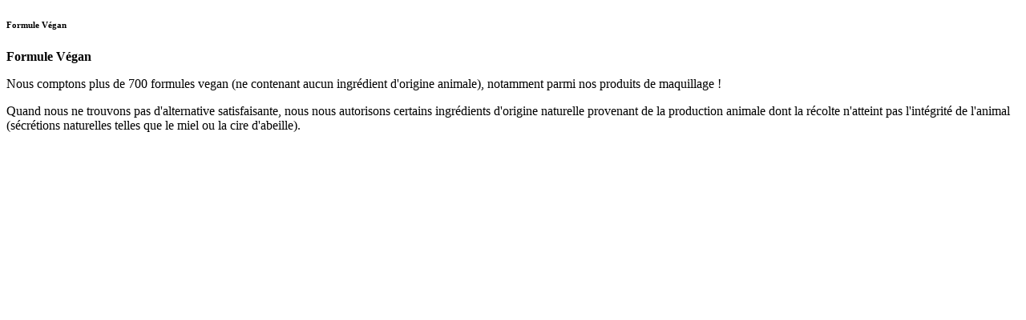

--- FILE ---
content_type: text/html;charset=UTF-8
request_url: https://www.yves-rocher.be/p/engagementpopin/89025/0
body_size: 2524
content:
<!DOCTYPE html><html lang="en"
      xmlns="http://www.w3.org/1999/xhtml"
><head><meta name="robots" content="noindex, nofollow">
<script>(window.BOOMR_mq=window.BOOMR_mq||[]).push(["addVar",{"rua.upush":"false","rua.cpush":"true","rua.upre":"false","rua.cpre":"true","rua.uprl":"false","rua.cprl":"false","rua.cprf":"false","rua.trans":"SJ-acf4e378-192d-4a4f-badc-baba5e6af1e2","rua.cook":"false","rua.ims":"false","rua.ufprl":"false","rua.cfprl":"true","rua.isuxp":"false","rua.texp":"norulematch","rua.ceh":"false","rua.ueh":"false","rua.ieh.st":"0"}]);</script>
                              <script>!function(e){var n="https://s.go-mpulse.net/boomerang/";if("False"=="True")e.BOOMR_config=e.BOOMR_config||{},e.BOOMR_config.PageParams=e.BOOMR_config.PageParams||{},e.BOOMR_config.PageParams.pci=!0,n="https://s2.go-mpulse.net/boomerang/";if(window.BOOMR_API_key="CKS27-L6P2A-QJ4MT-T7TZP-MX44J",function(){function e(){if(!o){var e=document.createElement("script");e.id="boomr-scr-as",e.src=window.BOOMR.url,e.async=!0,i.parentNode.appendChild(e),o=!0}}function t(e){o=!0;var n,t,a,r,d=document,O=window;if(window.BOOMR.snippetMethod=e?"if":"i",t=function(e,n){var t=d.createElement("script");t.id=n||"boomr-if-as",t.src=window.BOOMR.url,BOOMR_lstart=(new Date).getTime(),e=e||d.body,e.appendChild(t)},!window.addEventListener&&window.attachEvent&&navigator.userAgent.match(/MSIE [67]\./))return window.BOOMR.snippetMethod="s",void t(i.parentNode,"boomr-async");a=document.createElement("IFRAME"),a.src="about:blank",a.title="",a.role="presentation",a.loading="eager",r=(a.frameElement||a).style,r.width=0,r.height=0,r.border=0,r.display="none",i.parentNode.appendChild(a);try{O=a.contentWindow,d=O.document.open()}catch(_){n=document.domain,a.src="javascript:var d=document.open();d.domain='"+n+"';void(0);",O=a.contentWindow,d=O.document.open()}if(n)d._boomrl=function(){this.domain=n,t()},d.write("<bo"+"dy onload='document._boomrl();'>");else if(O._boomrl=function(){t()},O.addEventListener)O.addEventListener("load",O._boomrl,!1);else if(O.attachEvent)O.attachEvent("onload",O._boomrl);d.close()}function a(e){window.BOOMR_onload=e&&e.timeStamp||(new Date).getTime()}if(!window.BOOMR||!window.BOOMR.version&&!window.BOOMR.snippetExecuted){window.BOOMR=window.BOOMR||{},window.BOOMR.snippetStart=(new Date).getTime(),window.BOOMR.snippetExecuted=!0,window.BOOMR.snippetVersion=12,window.BOOMR.url=n+"CKS27-L6P2A-QJ4MT-T7TZP-MX44J";var i=document.currentScript||document.getElementsByTagName("script")[0],o=!1,r=document.createElement("link");if(r.relList&&"function"==typeof r.relList.supports&&r.relList.supports("preload")&&"as"in r)window.BOOMR.snippetMethod="p",r.href=window.BOOMR.url,r.rel="preload",r.as="script",r.addEventListener("load",e),r.addEventListener("error",function(){t(!0)}),setTimeout(function(){if(!o)t(!0)},3e3),BOOMR_lstart=(new Date).getTime(),i.parentNode.appendChild(r);else t(!1);if(window.addEventListener)window.addEventListener("load",a,!1);else if(window.attachEvent)window.attachEvent("onload",a)}}(),"".length>0)if(e&&"performance"in e&&e.performance&&"function"==typeof e.performance.setResourceTimingBufferSize)e.performance.setResourceTimingBufferSize();!function(){if(BOOMR=e.BOOMR||{},BOOMR.plugins=BOOMR.plugins||{},!BOOMR.plugins.AK){var n="true"=="true"?1:0,t="",a="amjt7pixibyeq2l6uxrq-f-9d6ae39e0-clientnsv4-s.akamaihd.net",i="false"=="true"?2:1,o={"ak.v":"39","ak.cp":"1317131","ak.ai":parseInt("792293",10),"ak.ol":"0","ak.cr":9,"ak.ipv":4,"ak.proto":"h2","ak.rid":"acb6e5dd","ak.r":42169,"ak.a2":n,"ak.m":"a","ak.n":"essl","ak.bpcip":"3.19.63.0","ak.cport":49492,"ak.gh":"23.52.43.79","ak.quicv":"","ak.tlsv":"tls1.3","ak.0rtt":"","ak.0rtt.ed":"","ak.csrc":"-","ak.acc":"","ak.t":"1769907683","ak.ak":"hOBiQwZUYzCg5VSAfCLimQ==nB6fr2jDrLrknvMMCaHndFxYj3YeQWNMmFqSSAAU/jfh9+Bla2gVp4kgY4Ua0hKdijZ0f/mtDKb7htZetye7ZopIyX7VGWX6Yu0p9j7S/3iKh2sck36ffZKURTPbzZxUhi2TE2dIorjreGK+zcrV5CrFmpxSf7jePDsZLvD6tNUEeZ0Hy6Knsvig2PyCUd4ANa77f9Yz8isILUeyp3bMR0u4CijtAxc10+b9axL/gRDgAOG/Vr8KFKlNCdTbm/F2Itot9wiNTl6kzCTUSijB0cu1doba5faxiFgLD/WtiZE6f5Q7IvvbfGGcg8DXRoyJ9jueJtU20RZ+CruFKkCK6quoz1ErLUMnWlUBxC+coXF9kPWGHvi0mtNxnFVnyQIZrkH66VW7dfCocliG/WvAWvtKy6Dzp+cmW/cYTJmO5tI=","ak.pv":"34","ak.dpoabenc":"","ak.tf":i};if(""!==t)o["ak.ruds"]=t;var r={i:!1,av:function(n){var t="http.initiator";if(n&&(!n[t]||"spa_hard"===n[t]))o["ak.feo"]=void 0!==e.aFeoApplied?1:0,BOOMR.addVar(o)},rv:function(){var e=["ak.bpcip","ak.cport","ak.cr","ak.csrc","ak.gh","ak.ipv","ak.m","ak.n","ak.ol","ak.proto","ak.quicv","ak.tlsv","ak.0rtt","ak.0rtt.ed","ak.r","ak.acc","ak.t","ak.tf"];BOOMR.removeVar(e)}};BOOMR.plugins.AK={akVars:o,akDNSPreFetchDomain:a,init:function(){if(!r.i){var e=BOOMR.subscribe;e("before_beacon",r.av,null,null),e("onbeacon",r.rv,null,null),r.i=!0}return this},is_complete:function(){return!0}}}}()}(window);</script></head><div id="ajax-wrapper"
        class="relative"
        data-device="desktop"
    ><body><div class="row flex-y_center flex_horizontal "
    ><h6
            class="modal__header modal-title flex-y_center flex-x_center  background_white width_90p m-b_XS p-b_XS"
            id="modal-title"
        >Formule Végan</h6><div class="flex flex-x_center flex_vertical p_L width_100p" id="engagement-description"><p class="m-l_S"><p><strong>Formule Végan</strong></p><p>Nous comptons plus de 700 formules vegan (ne contenant aucun ingrédient d'origine animale), notamment parmi nos produits de maquillage !</p><p>Quand nous ne trouvons pas d'alternative satisfaisante, nous nous autorisons certains ingrédients d'origine naturelle provenant de la production animale dont la récolte n'atteint pas l'intégrité de l'animal (sécrétions naturelles telles que le miel ou la cire d'abeille).</p></p></div></div><script type="text/javascript"  src="/SOeaa/B4Z/I1ip/yVyxpy/Np/S3S5rGOJ5uYkQz/XmZRLEFQPQE/KQAC/ewF7JDQB"></script></body></div><div hidden="hidden"
         id="ajax-error-message"
    ><div class="flex p_M text_word-break_break-word background_egg m-b_XL has-border border_grey"><span class="flex_shrink_0 height_XS width_XS m-r_default p_0 text-hide has-icon has-icon_crossmark has-icon_crossmark_white round background_ko"
></span><div
        class="bold p-t_S"
    >Une erreur est survenue, veuillez réessayer ultérieurement.</div></div></div></html>

--- FILE ---
content_type: application/javascript
request_url: https://www.yves-rocher.be/SOeaa/B4Z/I1ip/yVyxpy/Np/S3S5rGOJ5uYkQz/XmZRLEFQPQE/KQAC/ewF7JDQB
body_size: 168925
content:
(function(){if(typeof Array.prototype.entries!=='function'){Object.defineProperty(Array.prototype,'entries',{value:function(){var index=0;const array=this;return {next:function(){if(index<array.length){return {value:[index,array[index++]],done:false};}else{return {done:true};}},[Symbol.iterator]:function(){return this;}};},writable:true,configurable:true});}}());(function(){En();G6p();Bxp();var xT=function pG(gP,DQ){var ZQ=pG;for(gP;gP!=Ut;gP){switch(gP){case Lh:{var v6=DQ[kO];gP-=jt;var JR=DQ[zB];if(vz(typeof L6,mv[xI])){L6=Qv;}var jv=nP([],[]);I5=IR(v6,DU[IR(DU.length,pT)]);}break;case YB:{while(cP(k6,lC[F6[fU]])){Fl()[lC[k6]]=Hb(IR(k6,pT))?function(){KQ=[];pG.call(this,KJ,[lC]);return '';}:function(){var Ib=lC[k6];var vl=Fl()[Ib];return function(xk,EL,mz,lL){if(vz(arguments.length,fU)){return vl;}var fD=fv(W0,[xk,EL,mz,zI]);Fl()[Ib]=function(){return fD;};return fD;};}();++k6;}gP+=Pj;}break;case j1:{return fv(MK,[VP]);}break;case S0:{var pC=IR(GQ.length,pT);gP+=r1;while(pR(pC,fU)){var Sb=Zb(IR(nP(pC,qT),DU[IR(DU.length,pT)]),Pz.length);var Bb=LG(GQ,pC);var BI=LG(Pz,Sb);Wv+=fv(mV,[Fv(GC(dz(Bb),BI),GC(dz(BI),Bb))]);pC--;}}break;case z4:{return jv;}break;case MO:{gP-=Hx;while(EU(rG,fU)){if(GT(EQ[xb[Sk]],q4[xb[pT]])&&pR(EQ,Lz[xb[fU]])){if(QU(Lz,Ok)){XR+=fv(mV,[FQ]);}return XR;}if(vz(EQ[xb[Sk]],q4[xb[pT]])){var S6=kl[Lz[EQ[fU]][fU]];var cC=pG.call(null,w1,[EQ[pT],nP(FQ,DU[IR(DU.length,pT)]),S6,rG]);XR+=cC;EQ=EQ[fU];rG-=ql(WV,[cC]);}else if(vz(Lz[EQ][xb[Sk]],q4[xb[pT]])){var S6=kl[Lz[EQ][fU]];var cC=pG.call(null,w1,[fU,nP(FQ,DU[IR(DU.length,pT)]),S6,rG]);XR+=cC;rG-=ql(WV,[cC]);}else{XR+=fv(mV,[FQ]);FQ+=Lz[EQ];--rG;};++EQ;}}break;case bh:{gP+=C0;FQ=IR(Sl,DU[IR(DU.length,pT)]);}break;case GB:{gP-=FB;var VP=nP([],[]);var kQ=rI[VL];for(var I6=IR(kQ.length,pT);pR(I6,fU);I6--){var ZL=Zb(IR(nP(I6,x6),DU[IR(DU.length,pT)]),m5.length);var VY=LG(kQ,I6);var zT=LG(m5,ZL);VP+=fv(mV,[Fv(GC(dz(VY),zT),GC(dz(zT),VY))]);}}break;case jH:{while(EU(TL,fU)){if(GT(r6[mv[Sk]],q4[mv[pT]])&&pR(r6,L6[mv[fU]])){if(QU(L6,Qv)){jv+=fv(mV,[I5]);}return jv;}if(vz(r6[mv[Sk]],q4[mv[pT]])){var PL=LL[L6[r6[fU]][fU]];var rR=pG(WV,[r6[pT],PL,kI,TL,nP(I5,DU[IR(DU.length,pT)]),KP]);jv+=rR;r6=r6[fU];TL-=ql(zB,[rR]);}else if(vz(L6[r6][mv[Sk]],q4[mv[pT]])){var PL=LL[L6[r6][fU]];var rR=pG.call(null,WV,[fU,PL,LR,TL,nP(I5,DU[IR(DU.length,pT)]),Hb(fU)]);jv+=rR;TL-=ql(zB,[rR]);}else{jv+=fv(mV,[I5]);I5+=L6[r6];--TL;};++r6;}gP=z4;}break;case V0:{gP+=O4;return XR;}break;case Zt:{gP=Ut;for(var Sz=fU;cP(Sz,SQ[Pb()[sv(fU)](nR,jT)]);Sz=nP(Sz,pT)){lT[GT(typeof Jz()[Wk(QY)],'undefined')?Jz()[Wk(Yk)](Db,n9,tx,xI):Jz()[Wk(SR)](XC,hR,UG,QY)](VZ(fW(SQ[Sz])));}var Ym;return DU.pop(),Ym=lT,Ym;}break;case sJ:{gP=Ut;return S7(nx,[Wv]);}break;case kj:{var SQ=DQ[pn];var JM=DQ[nq];DU.push(Wr);var lT=[];gP=Zt;var fW=fv(L,[]);var VZ=JM?q4[Pb()[sv(Cs)](vW,LR)]:q4[RF()[Dr(Sk)](R8,bd)];}break;case WV:{gP+=Vj;var r6=DQ[pn];var L6=DQ[nq];var z3=DQ[Sh];var TL=DQ[DO];}break;case KJ:{var lC=DQ[pn];var k6=fU;gP+=O0;}break;case w1:{var EQ=DQ[pn];var Sl=DQ[nq];var Lz=DQ[Sh];var rG=DQ[DO];if(vz(typeof Lz,xb[xI])){Lz=Ok;}gP+=kh;var XR=nP([],[]);}break;case Xt:{var dZ=DQ[pn];var qT=DQ[nq];var Pz=DW[sX];gP+=t4;var Wv=nP([],[]);var GQ=DW[dZ];}break;case ZB:{var VL=DQ[pn];gP+=Zh;var wN=DQ[nq];var x6=DQ[Sh];var Fw=DQ[DO];var m5=rI[A9];}break;}}};var EF=function(){xb=["\x6c\x65\x6e\x67\x74\x68","\x41\x72\x72\x61\x79","\x63\x6f\x6e\x73\x74\x72\x75\x63\x74\x6f\x72","\x6e\x75\x6d\x62\x65\x72"];};var x3=function Sr(g9,cX){'use strict';var NS=Sr;switch(g9){case Wh:{var qw=cX[pn];var Jd;DU.push(zm);return Jd=qw&&QU(Jz()[Wk(TM)].call(null,S8,Hb(fU),Or,gX),typeof q4[Jz()[Wk(n9)].apply(null,[Ug,Hb(pT),bD,qc])])&&vz(qw[RF()[Dr(f7)](Sk,Hm)],q4[Jz()[Wk(n9)](Ug,Sk,bD,Kd)])&&GT(qw,q4[Jz()[Wk(n9)](Ug,Db,bD,TM)][RF()[Dr(Yk)](jM,IF)])?Pb()[sv(jM)](ZZ,ls):typeof qw,DU.pop(),Jd;}break;case pn:{var b3=cX[pn];return typeof b3;}break;case jH:{var K9=cX[pn];var dw=cX[nq];var AW=cX[Sh];DU.push(mX);K9[dw]=AW[Pb()[sv(LR)].apply(null,[qS,jM])];DU.pop();}break;case x4:{var Ww=cX[pn];var UF=cX[nq];var zd=cX[Sh];return Ww[UF]=zd;}break;case UB:{var tS=cX[pn];var t3=cX[nq];var xZ=cX[Sh];DU.push(WF);try{var HM=DU.length;var NW=Hb({});var Rr;return Rr=ql(HH,[RF()[Dr(Oc)].call(null,cF,Uv),GT(typeof RF()[Dr(Db)],nP('',[][[]]))?RF()[Dr(Xw)].call(null,kI,Zg):RF()[Dr(pT)].apply(null,[jg,gZ]),RF()[Dr(Hs)].call(null,Jc,Mb),tS.call(t3,xZ)]),DU.pop(),Rr;}catch(Ir){DU.splice(IR(HM,pT),Infinity,WF);var GX;return GX=ql(HH,[RF()[Dr(Oc)].call(null,cF,Uv),Jz()[Wk(Xw)](ON,bN,w9,Yd),RF()[Dr(Hs)](Jc,Mb),Ir]),DU.pop(),GX;}DU.pop();}break;case W2:{return this;}break;case xn:{var HN=cX[pn];DU.push(vN);var BS;return BS=ql(HH,[RF()[Dr(X3)].call(null,JZ,SP),HN]),DU.pop(),BS;}break;case CV:{return this;}break;case vx:{return this;}break;case n1:{DU.push(zw);var dM;return dM=Pb()[sv(H3)](gm,f8),DU.pop(),dM;}break;case mB:{var bm=cX[pn];DU.push(Xw);var n7=q4[vz(typeof XN()[Cc(FY)],nP([],[][[]]))?XN()[Cc(Sk)](Db,Ps,hR,Ed,Sd,xX):XN()[Cc(fU)](xI,GS,m7,H3,SR,A8)](bm);var Rg=[];for(var s7 in n7)Rg[Jz()[Wk(Yk)](Db,f7,sG,Om)](s7);Rg[Pb()[sv(rZ)].call(null,vm,QN)]();var Ng;return Ng=function ZS(){DU.push(vM);for(;Rg[Pb()[sv(fU)](mZ,jT)];){var Gs=Rg[RF()[Dr(sS)](vX,gY)]();if(gs(Gs,n7)){var Wm;return ZS[Pb()[sv(LR)](jc,jM)]=Gs,ZS[GT(typeof Jz()[Wk(Yk)],nP('',[][[]]))?Jz()[Wk(W8)](hX,Hb([]),D3,JX):Jz()[Wk(SR)].apply(null,[Cm,rZ,Ss,Oc])]=Hb(pT),DU.pop(),Wm=ZS,Wm;}}ZS[vz(typeof Jz()[Wk(sX)],nP('',[][[]]))?Jz()[Wk(SR)].call(null,xF,kM,s9,t9):Jz()[Wk(W8)](hX,Hb(pT),D3,cF)]=Hb(fU);var Mw;return DU.pop(),Mw=ZS,Mw;},DU.pop(),Ng;}break;case I0:{DU.push(Q9);this[vz(typeof Jz()[Wk(TM)],nP('',[][[]]))?Jz()[Wk(SR)](XY,f7,Em,m7):Jz()[Wk(W8)](hX,W8,WX,Bg)]=Hb(Vg[pT]);var vc=this[m8()[j7(FY)](As,cs,v3,f7)][fU][Jz()[Wk(xN)](Vw,Hb([]),xr,m7)];if(vz(GT(typeof Jz()[Wk(bN)],nP('',[][[]]))?Jz()[Wk(Xw)](ON,cs,UM,Hb(Hb({}))):Jz()[Wk(SR)](wW,HX,mN,Am),vc[RF()[Dr(Oc)](cF,KG)]))throw vc[RF()[Dr(Hs)](Jc,bY)];var dF;return dF=this[m8()[j7(Mg)](kd,gX,mM,Cs)],DU.pop(),dF;}break;case Qj:{var F7=cX[pn];var QS;DU.push(hZ);return QS=F7&&QU(GT(typeof Jz()[Wk(hR)],'undefined')?Jz()[Wk(TM)](S8,rZ,xF,QZ):Jz()[Wk(SR)](FS,Hb(fU),HS,UZ),typeof q4[Jz()[Wk(n9)](Ug,UZ,vD,mM)])&&vz(F7[RF()[Dr(f7)](Sk,Uc)],q4[Jz()[Wk(n9)](Ug,f7,vD,nW)])&&GT(F7,q4[Jz()[Wk(n9)].apply(null,[Ug,zr,vD,rX])][vz(typeof RF()[Dr(QX)],nP([],[][[]]))?RF()[Dr(pT)].apply(null,[rd,BF]):RF()[Dr(Yk)](jM,KS)])?Pb()[sv(jM)](Xr,ls):typeof F7,DU.pop(),QS;}break;case WV:{var Ns=cX[pn];return typeof Ns;}break;case Gq:{var TN=cX[pn];var xW;DU.push(Sk);return xW=TN&&QU(Jz()[Wk(TM)](S8,hR,cr,R7),typeof q4[Jz()[Wk(n9)](Ug,X3,c9,zI)])&&vz(TN[RF()[Dr(f7)](Sk,vs)],q4[Jz()[Wk(n9)](Ug,Hb(Hb({})),c9,Hb(Hb([])))])&&GT(TN,q4[Jz()[Wk(n9)](Ug,PF,c9,HX)][RF()[Dr(Yk)](jM,IN)])?Pb()[sv(jM)](fY,ls):typeof TN,DU.pop(),xW;}break;case f1:{var XW=cX[pn];return typeof XW;}break;case Dh:{var Gr=cX[pn];var Zs;DU.push(p7);return Zs=Gr&&QU(Jz()[Wk(TM)].apply(null,[S8,zr,M8,Hb(pT)]),typeof q4[Jz()[Wk(n9)](Ug,Hb(Hb({})),YP,YW)])&&vz(Gr[RF()[Dr(f7)](Sk,UN)],q4[Jz()[Wk(n9)].apply(null,[Ug,Hb(Hb(pT)),YP,cF])])&&GT(Gr,q4[Jz()[Wk(n9)].call(null,Ug,Hb(Hb({})),YP,GM)][RF()[Dr(Yk)](jM,Os)])?Pb()[sv(jM)](Gg,ls):typeof Gr,DU.pop(),Zs;}break;case Ex:{var G8=cX[pn];return typeof G8;}break;case O1:{var NY=cX[pn];var MX;DU.push(lS);return MX=NY&&QU(Jz()[Wk(TM)].apply(null,[S8,Id,ZI,cs]),typeof q4[Jz()[Wk(n9)].call(null,Ug,X3,Ez,DM)])&&vz(NY[RF()[Dr(f7)](Sk,BG)],q4[Jz()[Wk(n9)].apply(null,[Ug,dd,Ez,rX])])&&GT(NY,q4[Jz()[Wk(n9)](Ug,VF,Ez,mF)][RF()[Dr(Yk)].apply(null,[jM,bQ])])?vz(typeof Pb()[sv(Ld)],nP([],[][[]]))?Pb()[sv(xI)].apply(null,[lX,C7]):Pb()[sv(jM)].apply(null,[dG,ls]):typeof NY,DU.pop(),MX;}break;case xh:{var ZM=cX[pn];return typeof ZM;}break;case E1:{var lN=cX[pn];var Gd=cX[nq];var J3=cX[Sh];DU.push(hS);lN[Gd]=J3[vz(typeof Pb()[sv(Mg)],nP('',[][[]]))?Pb()[sv(xI)].call(null,LM,bZ):Pb()[sv(LR)](c3,jM)];DU.pop();}break;case Jp:{var U9=cX[pn];var Mm=cX[nq];var L8=cX[Sh];return U9[Mm]=L8;}break;}};var cP=function(x9,l8){return x9<l8;};var nq,kO,DO,J2,J0,DK,D1,Sh,kB,zB,pn;var rY=function(Qm){return void Qm;};var KM=function(L7){var DZ=['text','search','url','email','tel','number'];L7=L7["toLowerCase"]();if(DZ["indexOf"](L7)!==-1)return 0;else if(L7==='password')return 1;else return 2;};var GC=function(OW,B8){return OW&B8;};var DX=function(){return xT.apply(this,[Xt,arguments]);};var l3=function(D9,Ys){return D9<<Ys;};var Jm=function(){return ["\x6c\x65\x6e\x67\x74\x68","\x41\x72\x72\x61\x79","\x63\x6f\x6e\x73\x74\x72\x75\x63\x74\x6f\x72","\x6e\x75\x6d\x62\x65\x72"];};var s8=function(){return fv.apply(this,[EK,arguments]);};var VN=function(){if(q4["Date"]["now"]&&typeof q4["Date"]["now"]()==='number'){return q4["Date"]["now"]();}else{return +new (q4["Date"])();}};var CJ;var lg=function(){return fv.apply(this,[ZV,arguments]);};var XF=function(ds,SN){return ds<=SN;};var Lc=function(bW){var xS='';for(var Im=0;Im<bW["length"];Im++){xS+=bW[Im]["toString"](16)["length"]===2?bW[Im]["toString"](16):"0"["concat"](bW[Im]["toString"](16));}return xS;};var pR=function(XS,r8){return XS>=r8;};var Fv=function(bF,vr){return bF|vr;};var BN=function RZ(RW,O9){'use strict';var km=RZ;switch(RW){case H1:{var qs=function(TW,E8){DU.push(MW);if(Hb(TF)){for(var EW=Vg[pT];cP(EW,f3);++EW){if(cP(EW,Vg[Sk])||vz(EW,Oc)||vz(EW,Vg[xI])||vz(EW,cF)){BX[EW]=zc(Vg[Cs]);}else{BX[EW]=TF[Pb()[sv(fU)].call(null,vH,jT)];TF+=q4[Jz()[Wk(f7)].apply(null,[Id,Hb(Hb([])),wb,Hb(Hb({}))])][vz(typeof Jz()[Wk(TM)],nP('',[][[]]))?Jz()[Wk(SR)](s9,v9,Tg,Id):Jz()[Wk(DN)].apply(null,[f9,cF,DP,Bg])](EW);}}}var VS=RF()[Dr(YW)].apply(null,[pm,pQ]);for(var Ms=Vg[pT];cP(Ms,TW[Pb()[sv(fU)](vH,jT)]);Ms++){var mm=TW[Pb()[sv(YW)](LP,WW)](Ms);var Bm=GC(Nw(E8,YW),Vg[VF]);E8*=Vg[SR];E8&=Vg[P8];E8+=Vg[YW];E8&=Vg[Yk];var hw=BX[TW[vz(typeof RF()[Dr(YW)],'undefined')?RF()[Dr(pT)](SF,VM):RF()[Dr(HX)].apply(null,[I8,Lb])](Ms)];if(vz(typeof mm[Pb()[sv(cZ)].call(null,UQ,U3)],vz(typeof Jz()[Wk(f7)],'undefined')?Jz()[Wk(SR)](wM,LM,GW,f8):Jz()[Wk(TM)](S8,Hb({}),d5,bg))){var Rw=mm[Pb()[sv(cZ)](UQ,U3)](fU);if(pR(Rw,ON)&&cP(Rw,CJ[Pb()[sv(Es)](s5,Kd)]())){hw=BX[Rw];}}if(pR(hw,fU)){var Sw=Zb(Bm,TF[Pb()[sv(fU)].apply(null,[vH,jT])]);hw+=Sw;hw%=TF[Pb()[sv(fU)](vH,jT)];mm=TF[hw];}VS+=mm;}var Cg;return DU.pop(),Cg=VS,Cg;};var PX=function(Rc){var Y9=[0x428a2f98,0x71374491,0xb5c0fbcf,0xe9b5dba5,0x3956c25b,0x59f111f1,0x923f82a4,0xab1c5ed5,0xd807aa98,0x12835b01,0x243185be,0x550c7dc3,0x72be5d74,0x80deb1fe,0x9bdc06a7,0xc19bf174,0xe49b69c1,0xefbe4786,0x0fc19dc6,0x240ca1cc,0x2de92c6f,0x4a7484aa,0x5cb0a9dc,0x76f988da,0x983e5152,0xa831c66d,0xb00327c8,0xbf597fc7,0xc6e00bf3,0xd5a79147,0x06ca6351,0x14292967,0x27b70a85,0x2e1b2138,0x4d2c6dfc,0x53380d13,0x650a7354,0x766a0abb,0x81c2c92e,0x92722c85,0xa2bfe8a1,0xa81a664b,0xc24b8b70,0xc76c51a3,0xd192e819,0xd6990624,0xf40e3585,0x106aa070,0x19a4c116,0x1e376c08,0x2748774c,0x34b0bcb5,0x391c0cb3,0x4ed8aa4a,0x5b9cca4f,0x682e6ff3,0x748f82ee,0x78a5636f,0x84c87814,0x8cc70208,0x90befffa,0xa4506ceb,0xbef9a3f7,0xc67178f2];var O8=0x6a09e667;var QM=0xbb67ae85;var D7=0x3c6ef372;var C3=0xa54ff53a;var dS=0x510e527f;var ZN=0x9b05688c;var LN=0x1f83d9ab;var YS=0x5be0cd19;var hW=OX(Rc);var NN=hW["length"]*8;hW+=q4["String"]["fromCharCode"](0x80);var C8=hW["length"]/4+2;var SY=q4["Math"]["ceil"](C8/16);var EX=new (q4["Array"])(SY);for(var lw=0;lw<SY;lw++){EX[lw]=new (q4["Array"])(16);for(var cW=0;cW<16;cW++){EX[lw][cW]=hW["charCodeAt"](lw*64+cW*4)<<24|hW["charCodeAt"](lw*64+cW*4+1)<<16|hW["charCodeAt"](lw*64+cW*4+2)<<8|hW["charCodeAt"](lw*64+cW*4+3)<<0;}}var cS=NN/q4["Math"]["pow"](2,32);EX[SY-1][14]=q4["Math"]["floor"](cS);EX[SY-1][15]=NN;for(var lM=0;lM<SY;lM++){var Dd=new (q4["Array"])(64);var dr=O8;var CW=QM;var w3=D7;var Q3=C3;var N9=dS;var pF=ZN;var tg=LN;var gr=YS;for(var CM=0;CM<64;CM++){var Gc=void 0,F8=void 0,q7=void 0,hd=void 0,d9=void 0,KF=void 0;if(CM<16)Dd[CM]=EX[lM][CM];else{Gc=x7(Dd[CM-15],7)^x7(Dd[CM-15],18)^Dd[CM-15]>>>3;F8=x7(Dd[CM-2],17)^x7(Dd[CM-2],19)^Dd[CM-2]>>>10;Dd[CM]=Dd[CM-16]+Gc+Dd[CM-7]+F8;}F8=x7(N9,6)^x7(N9,11)^x7(N9,25);q7=N9&pF^~N9&tg;hd=gr+F8+q7+Y9[CM]+Dd[CM];Gc=x7(dr,2)^x7(dr,13)^x7(dr,22);d9=dr&CW^dr&w3^CW&w3;KF=Gc+d9;gr=tg;tg=pF;pF=N9;N9=Q3+hd>>>0;Q3=w3;w3=CW;CW=dr;dr=hd+KF>>>0;}O8=O8+dr;QM=QM+CW;D7=D7+w3;C3=C3+Q3;dS=dS+N9;ZN=ZN+pF;LN=LN+tg;YS=YS+gr;}return [O8>>24&0xff,O8>>16&0xff,O8>>8&0xff,O8&0xff,QM>>24&0xff,QM>>16&0xff,QM>>8&0xff,QM&0xff,D7>>24&0xff,D7>>16&0xff,D7>>8&0xff,D7&0xff,C3>>24&0xff,C3>>16&0xff,C3>>8&0xff,C3&0xff,dS>>24&0xff,dS>>16&0xff,dS>>8&0xff,dS&0xff,ZN>>24&0xff,ZN>>16&0xff,ZN>>8&0xff,ZN&0xff,LN>>24&0xff,LN>>16&0xff,LN>>8&0xff,LN&0xff,YS>>24&0xff,YS>>16&0xff,YS>>8&0xff,YS&0xff];};var A7=function(){var I9=k9();var gS=-1;if(I9["indexOf"]('Trident/7.0')>-1)gS=11;else if(I9["indexOf"]('Trident/6.0')>-1)gS=10;else if(I9["indexOf"]('Trident/5.0')>-1)gS=9;else gS=0;return gS>=9;};var UW=function(){var JW=Vs();var tX=q4["Object"]["prototype"]["hasOwnProperty"].call(q4["Navigator"]["prototype"],'mediaDevices');var Ic=q4["Object"]["prototype"]["hasOwnProperty"].call(q4["Navigator"]["prototype"],'serviceWorker');var Fs=! !q4["window"]["browser"];var IX=typeof q4["ServiceWorker"]==='function';var Cw=typeof q4["ServiceWorkerContainer"]==='function';var Lr=typeof q4["frames"]["ServiceWorkerRegistration"]==='function';var nc=q4["window"]["location"]&&q4["window"]["location"]["protocol"]==='http:';var lF=JW&&(!tX||!Ic||!IX||!Fs||!Cw||!Lr)&&!nc;return lF;};var Vs=function(){var xM=k9();var Yg=/(iPhone|iPad).*AppleWebKit(?!.*(Version|CriOS))/i["test"](xM);var Qr=q4["navigator"]["platform"]==='MacIntel'&&q4["navigator"]["maxTouchPoints"]>1&&/(Safari)/["test"](xM)&&!q4["window"]["MSStream"]&&typeof q4["navigator"]["standalone"]!=='undefined';return Yg||Qr;};var Xm=function(sW){var X7=q4["Math"]["floor"](q4["Math"]["random"]()*100000+10000);var Od=q4["String"](sW*X7);var cg=0;var MN=[];var s3=Od["length"]>=18?true:false;while(MN["length"]<6){MN["push"](q4["parseInt"](Od["slice"](cg,cg+2),10));cg=s3?cg+3:cg+2;}var hr=Uw(MN);return [X7,hr];};var t7=function(qr){if(qr===null||qr===undefined){return 0;}var Fm=function XZ(q8){return qr["toLowerCase"]()["includes"](q8["toLowerCase"]());};var fX=0;(Hg&&Hg["fields"]||[])["some"](function(rN){var Ow=rN["type"];var U8=rN["labels"];if(U8["some"](Fm)){fX=Xs[Ow];if(rN["extensions"]&&rN["extensions"]["labels"]&&rN["extensions"]["labels"]["some"](function(p9){return qr["toLowerCase"]()["includes"](p9["toLowerCase"]());})){fX=Xs[rN["extensions"]["type"]];}return true;}return false;});return fX;};var V7=function(Bd){if(Bd===undefined||Bd==null){return false;}var pZ=function GN(AN){return Bd["toLowerCase"]()===AN["toLowerCase"]();};return AS["some"](pZ);};var x8=function(nN){try{var wd=new (q4["Set"])(q4["Object"]["values"](Xs));return nN["split"](';')["some"](function(lc){var PM=lc["split"](',');var Ac=q4["Number"](PM[PM["length"]-1]);return wd["has"](Ac);});}catch(E9){return false;}};var jZ=function(k3){var Cr='';var pr=0;if(k3==null||q4["document"]["activeElement"]==null){return ql(HH,["elementFullId",Cr,"elementIdType",pr]);}var md=['id','name','for','placeholder','aria-label','aria-labelledby'];md["forEach"](function(F9){if(!k3["hasAttribute"](F9)||Cr!==''&&pr!==0){return;}var wg=k3["getAttribute"](F9);if(Cr===''&&(wg!==null||wg!==undefined)){Cr=wg;}if(pr===0){pr=t7(wg);}});return ql(HH,["elementFullId",Cr,"elementIdType",pr]);};var M3=function(Ls){var FM;if(Ls==null){FM=q4["document"]["activeElement"];}else FM=Ls;if(q4["document"]["activeElement"]==null)return -1;var Kw=FM["getAttribute"]('name');if(Kw==null){var g8=FM["getAttribute"]('id');if(g8==null)return -1;else return n8(g8);}return n8(Kw);};var pX=function(S9){var hs=-1;var CZ=[];if(! !S9&&typeof S9==='string'&&S9["length"]>0){var b9=S9["split"](';');if(b9["length"]>1&&b9[b9["length"]-1]===''){b9["pop"]();}hs=q4["Math"]["floor"](q4["Math"]["random"]()*b9["length"]);var Pw=b9[hs]["split"](',');for(var OM in Pw){if(!q4["isNaN"](Pw[OM])&&!q4["isNaN"](q4["parseInt"](Pw[OM],10))){CZ["push"](Pw[OM]);}}}else{var tZ=q4["String"](l9(1,5));var zN='1';var xg=q4["String"](l9(20,70));var Iw=q4["String"](l9(100,300));var BM=q4["String"](l9(100,300));CZ=[tZ,zN,xg,Iw,BM];}return [hs,CZ];};var JF=function(gW,TX){var wZ=typeof gW==='string'&&gW["length"]>0;var Rd=!q4["isNaN"](TX)&&(q4["Number"](TX)===-1||vF()<q4["Number"](TX));if(!(wZ&&Rd)){return false;}var Y8='^([a-fA-F0-9]{31,32})$';return gW["search"](Y8)!==-1;};var n3=function(Jr,W9,mg){var Bc;do{Bc=Aw(gB,[Jr,W9]);}while(vz(Zb(Bc,mg),Vg[pT]));return Bc;};var xc=function(JN){var bS=Vs(JN);DU.push(Js);var YF=q4[XN()[Cc(fU)](cZ,GS,sS,FY,SR,IF)][GT(typeof RF()[Dr(YW)],nP('',[][[]]))?RF()[Dr(Yk)](jM,Gv):RF()[Dr(pT)](dW,IW)][GT(typeof Jz()[Wk(LR)],nP('',[][[]]))?Jz()[Wk(LR)](k8,FW,ks,DN):Jz()[Wk(SR)].apply(null,[IS,PF,P9,pT])].call(q4[RF()[Dr(PF)](Ag,pz)][RF()[Dr(Yk)].apply(null,[jM,Gv])],GT(typeof Pb()[sv(m7)],nP('',[][[]]))?Pb()[sv(l7)].call(null,TD,DF):Pb()[sv(xI)](Ew,Um));var Ds=q4[XN()[Cc(fU)](Es,GS,xN,X3,SR,IF)][RF()[Dr(Yk)](jM,Gv)][Jz()[Wk(LR)](k8,mF,ks,bN)].call(q4[RF()[Dr(PF)].apply(null,[Ag,pz])][RF()[Dr(Yk)](jM,Gv)],m8()[j7(n9)].call(null,A3,Bg,R3,FY));var Fr=Hb(Hb(q4[Jz()[Wk(FY)](mN,l7,FS,Hb(Hb(pT)))][RF()[Dr(UZ)](Ld,Q6)]));var gN=vz(typeof q4[Jz()[Wk(kI)](Am,QX,q5,Om)],Jz()[Wk(TM)](S8,JX,xQ,kI));var sF=vz(typeof q4[RF()[Dr(s9)](mr,WN)],Jz()[Wk(TM)].apply(null,[S8,DN,xQ,Hb(pT)]));var Kr=vz(typeof q4[Pb()[sv(Vm)](Iv,VF)][Pb()[sv(bg)](KY,MF)],Jz()[Wk(TM)](S8,QN,xQ,Yk));var k7=q4[Jz()[Wk(FY)](mN,Hb(Hb(fU)),FS,HX)][RF()[Dr(l7)](bX,Lb)]&&vz(q4[Jz()[Wk(FY)].apply(null,[mN,w7,FS,zF])][RF()[Dr(l7)](bX,Lb)][RF()[Dr(Vm)](Vm,FL)],Jz()[Wk(PF)](KP,Vm,SS,QX));var NF=bS&&(Hb(YF)||Hb(Ds)||Hb(gN)||Hb(Fr)||Hb(sF)||Hb(Kr))&&Hb(k7);var fs;return DU.pop(),fs=NF,fs;};var Y3=function(pg){DU.push(hF);var p8;return p8=NM()[RF()[Dr(MZ)](rr,Tg)](function SX(jd){DU.push(U7);while(pT)switch(jd[vz(typeof rw()[hM(n9)],nP(RF()[Dr(YW)](pm,Is),[][[]]))?rw()[hM(mM)](cm,Hb(Hb(pT)),Hr,pM,fU,cM):rw()[hM(QY)].call(null,Cs,Vm,sm,Hs,sX,Xw)]=jd[RF()[Dr(gX)](kg,gG)]){case fU:if(gs(Jz()[Wk(UZ)].apply(null,[WW,JX,Tm,cM]),q4[vz(typeof Pb()[sv(cs)],nP('',[][[]]))?Pb()[sv(xI)].apply(null,[qX,MM]):Pb()[sv(hm)](Zr,wr)])){jd[RF()[Dr(gX)](kg,gG)]=Sk;break;}{var Gw;return Gw=jd[bM()[Ws(QY)](H9,Vd,Id,SR)](Pb()[sv(Xw)](RL,QF),null),DU.pop(),Gw;}case Vg[dd]:{var E7;return E7=jd[bM()[Ws(QY)].call(null,H9,Vd,Oc,SR)](vz(typeof Pb()[sv(dd)],nP('',[][[]]))?Pb()[sv(xI)].call(null,WM,Bg):Pb()[sv(Xw)](RL,QF),q4[Pb()[sv(hm)](Zr,wr)][Jz()[Wk(UZ)](WW,Hb(pT),Tm,f8)][RF()[Dr(bg)](Lm,Lb)](pg)),DU.pop(),E7;}case CJ[RF()[Dr(hm)](sr,lQ)]():case Jz()[Wk(DM)].call(null,mF,d8,Bv,n9):{var Nd;return Nd=jd[rw()[hM(dd)](Cs,hR,Hc,Es,MF,Bg)](),DU.pop(),Nd;}}DU.pop();},null,null,null,q4[Jz()[Wk(MZ)](PN,VF,Dz,lm)]),DU.pop(),p8;};var Pg=function(){if(Hb([])){}else if(Hb([])){}else if(Hb(nq)){}else if(Hb(nq)){}else if(Hb(pn)){return function LF(){var jS=k9();DU.push(LW);var Pm=RF()[Dr(YW)](pm,zs);var qN=[];for(var Og=fU;cP(Og,VF);Og++){var wF=ww(jS);qN[Jz()[Wk(Yk)](Db,PF,m6,zF)](wF);Pm=nP(Pm,jS[wF]);}var qm=[Pm,qN];var Dg;return Dg=qm[vz(typeof RF()[Dr(nW)],nP([],[][[]]))?RF()[Dr(pT)].call(null,pS,FW):RF()[Dr(DN)].call(null,RX,IZ)](vz(typeof RF()[Dr(SR)],nP('',[][[]]))?RF()[Dr(pT)](Wg,GF):RF()[Dr(rX)](xm,kP)),DU.pop(),Dg;};}else{}};var JS=function(){DU.push(f9);try{var GZ=DU.length;var F3=Hb(Hb(pn));var Zw=VN();var b7=Qg()[RF()[Dr(zI)](UZ,gY)](new (q4[rw()[hM(Mg)].apply(null,[SR,Qd,CX,cY,Db,Yd])])(vz(typeof RF()[Dr(bN)],nP([],[][[]]))?RF()[Dr(pT)](XM,DS):RF()[Dr(Wr)].call(null,OZ,QW),GT(typeof Pb()[sv(KP)],nP('',[][[]]))?Pb()[sv(DM)](YZ,pT):Pb()[sv(xI)].call(null,T8,Dw)),Jz()[Wk(s9)](kM,zI,vZ,Cs));var rW=VN();var LZ=IR(rW,Zw);var WZ;return WZ=ql(HH,[RF()[Dr(QX)].apply(null,[rs,zg]),b7,GT(typeof Pb()[sv(bN)],nP('',[][[]]))?Pb()[sv(QX)].apply(null,[Yl,FY]):Pb()[sv(xI)].call(null,T9,Lg),LZ]),DU.pop(),WZ;}catch(fF){DU.splice(IR(GZ,pT),Infinity,f9);var zM;return DU.pop(),zM={},zM;}DU.pop();};var Qg=function(){DU.push(fd);var dN=q4[GT(typeof Pb()[sv(PF)],nP([],[][[]]))?Pb()[sv(Kd)].call(null,jz,Qd):Pb()[sv(xI)](Md,Um)][GT(typeof Jz()[Wk(l7)],nP('',[][[]]))?Jz()[Wk(Vm)](Mg,t9,N6,QY):Jz()[Wk(SR)](nZ,Hb({}),sZ,Hb(Hb(fU)))]?q4[Pb()[sv(Kd)].call(null,jz,Qd)][Jz()[Wk(Vm)](Mg,LR,N6,Kd)]:zc(pT);var j9=q4[Pb()[sv(Kd)](jz,Qd)][Pb()[sv(MF)].apply(null,[VG,FF])]?q4[Pb()[sv(Kd)](jz,Qd)][Pb()[sv(MF)](VG,FF)]:zc(pT);var M9=q4[Pb()[sv(hm)](nT,wr)][GT(typeof Jz()[Wk(SR)],nP([],[][[]]))?Jz()[Wk(bg)](AM,Vm,Bk,m7):Jz()[Wk(SR)].apply(null,[Z3,jF,FF,Hb([])])]?q4[Pb()[sv(hm)](nT,wr)][GT(typeof Jz()[Wk(zr)],'undefined')?Jz()[Wk(bg)].call(null,AM,ZX,Bk,sX):Jz()[Wk(SR)](FF,H3,Vm,Hb(Hb(pT)))]:zc(pT);var ZF=q4[Pb()[sv(hm)].call(null,nT,wr)][Jz()[Wk(hm)](jW,l7,Dl,W8)]?q4[GT(typeof Pb()[sv(Kd)],nP('',[][[]]))?Pb()[sv(hm)].apply(null,[nT,wr]):Pb()[sv(xI)](mX,p7)][Jz()[Wk(hm)](jW,v9,Dl,hR)]():zc(pT);var PW=q4[Pb()[sv(hm)].apply(null,[nT,wr])][RF()[Dr(MF)](P8,IL)]?q4[Pb()[sv(hm)].apply(null,[nT,wr])][RF()[Dr(MF)](P8,IL)]:zc(pT);var G9=zc(pT);var zW=[GT(typeof RF()[Dr(FY)],'undefined')?RF()[Dr(YW)](pm,pb):RF()[Dr(pT)].call(null,T8,HW),G9,Jz()[Wk(rX)](Ts,bN,JQ,Sk),Aw(Jp,[]),Aw(M0,[]),Aw(QO,[]),Aw(vn,[]),Aw(V4,[]),Aw(tK,[]),dN,j9,M9,ZF,PW];var rF;return rF=zW[RF()[Dr(DN)](RX,vw)](Pb()[sv(Yd)](CT,Yd)),DU.pop(),rF;};var mW=function(){DU.push(E3);var ZY;return ZY=NX(Rx,[q4[Jz()[Wk(FY)].call(null,mN,s9,US,Hb(Hb(fU)))]]),DU.pop(),ZY;};var MS=function(){DU.push(r3);var gd=[br,pN];var Z7=qg(c7);if(GT(Z7,Hb([]))){try{var CS=DU.length;var fm=Hb(Hb(pn));var Us=q4[RF()[Dr(mN)].apply(null,[kN,cw])](Z7)[vz(typeof Jz()[Wk(mN)],'undefined')?Jz()[Wk(SR)].call(null,J8,bN,tW,sS):Jz()[Wk(QN)].call(null,QZ,mF,tN,w7)](Pb()[sv(XC)].call(null,vH,mN));if(pR(Us[Pb()[sv(fU)].call(null,sw,jT)],Vg[v9])){var ss=q4[Jz()[Wk(QY)](R7,fU,II,Yd)](Us[Sk],f7);ss=q4[Pb()[sv(X3)](T6,pm)](ss)?br:ss;gd[fU]=ss;}}catch(N3){DU.splice(IR(CS,pT),Infinity,r3);}}var B3;return DU.pop(),B3=gd,B3;};var m3=function(){var js=[zc(pT),zc(pT)];DU.push(Z8);var bs=qg(rm);if(GT(bs,Hb([]))){try{var Vc=DU.length;var Qs=Hb(Hb(pn));var S3=q4[RF()[Dr(mN)](kN,dY)](bs)[Jz()[Wk(QN)].apply(null,[QZ,jF,xR,qc])](Pb()[sv(XC)].call(null,d6,mN));if(pR(S3[Pb()[sv(fU)](w6,jT)],Vg[v9])){var t8=q4[GT(typeof Jz()[Wk(DN)],nP([],[][[]]))?Jz()[Wk(QY)](R7,Db,PG,Hb(pT)):Jz()[Wk(SR)](sX,s9,Yd,FF)](S3[pT],f7);var nX=q4[Jz()[Wk(QY)](R7,nW,PG,LM)](S3[Vg[TM]],f7);t8=q4[Pb()[sv(X3)].call(null,cR,pm)](t8)?zc(pT):t8;nX=q4[vz(typeof Pb()[sv(KP)],nP('',[][[]]))?Pb()[sv(xI)].call(null,LS,dX):Pb()[sv(X3)].apply(null,[cR,pm])](nX)?zc(pT):nX;js=[nX,t8];}}catch(h8){DU.splice(IR(Vc,pT),Infinity,Z8);}}var xs;return DU.pop(),xs=js,xs;};var OS=function(){DU.push(g7);var fS=RF()[Dr(YW)](pm,kZ);var rM=qg(rm);if(rM){try{var Ur=DU.length;var W7=Hb(nq);var OF=q4[RF()[Dr(mN)].call(null,kN,r7)](rM)[Jz()[Wk(QN)].apply(null,[QZ,rX,L3,Hb(Hb([]))])](Pb()[sv(XC)].apply(null,[gG,mN]));fS=OF[fU];}catch(FZ){DU.splice(IR(Ur,pT),Infinity,g7);}}var Hd;return DU.pop(),Hd=fS,Hd;};var z9=function(){DU.push(sg);var Nr=qg(rm);if(Nr){try{var vS=DU.length;var fN=Hb([]);var Tr=q4[RF()[Dr(mN)].apply(null,[kN,Y7])](Nr)[Jz()[Wk(QN)](QZ,fU,fd,Mg)](GT(typeof Pb()[sv(zr)],'undefined')?Pb()[sv(XC)].call(null,qR,mN):Pb()[sv(xI)].call(null,fw,lZ));if(pR(Tr[Pb()[sv(fU)].call(null,kW,jT)],Vg[d8])){var YN=q4[Jz()[Wk(QY)](R7,X3,hU,sS)](Tr[Vg[Yd]],f7);var C9;return C9=q4[Pb()[sv(X3)](lb,pm)](YN)||vz(YN,zc(pT))?zc(pT):YN,DU.pop(),C9;}}catch(B7){DU.splice(IR(vS,pT),Infinity,sg);var Eg;return DU.pop(),Eg=zc(pT),Eg;}}var SM;return DU.pop(),SM=zc(Vg[Cs]),SM;};var Jg=function(){DU.push(jX);var xd=qg(rm);if(xd){try{var ws=DU.length;var V3=Hb(Hb(pn));var Yw=q4[GT(typeof RF()[Dr(DN)],nP([],[][[]]))?RF()[Dr(mN)].apply(null,[kN,V9]):RF()[Dr(pT)].apply(null,[zS,lW])](xd)[vz(typeof Jz()[Wk(W8)],'undefined')?Jz()[Wk(SR)](X3,HX,YM,P8):Jz()[Wk(QN)](QZ,VF,N7,xI)](Pb()[sv(XC)](YC,mN));if(vz(Yw[vz(typeof Pb()[sv(nW)],nP('',[][[]]))?Pb()[sv(xI)].apply(null,[G3,qc]):Pb()[sv(fU)](nZ,jT)],YW)){var fM;return DU.pop(),fM=Yw[SR],fM;}}catch(Mr){DU.splice(IR(ws,pT),Infinity,jX);var rg;return DU.pop(),rg=null,rg;}}var R9;return DU.pop(),R9=null,R9;};var ES=function(sd,Pr){DU.push(Zd);for(var Lw=fU;cP(Lw,Pr[Pb()[sv(fU)].apply(null,[zX,jT])]);Lw++){var Ud=Pr[Lw];Ud[Jz()[Wk(nW)].call(null,Bs,hm,Zd,fU)]=Ud[Jz()[Wk(nW)](Bs,Hb({}),Zd,Hb(Hb({})))]||Hb([]);Ud[Pb()[sv(FW)].call(null,Ix,zI)]=Hb(pn);if(gs(Pb()[sv(LR)](qZ,jM),Ud))Ud[Jz()[Wk(HX)].apply(null,[wX,Id,jc,cZ])]=Hb(Hb({}));q4[vz(typeof XN()[Cc(Ed)],nP(RF()[Dr(YW)](pm,Bw),[][[]]))?XN()[Cc(Sk)](jM,V8,YW,Hb(fU),RS,cw):XN()[Cc(fU)].call(null,kM,GS,QN,Hb(fU),SR,Ar)][Pb()[sv(n9)](Nm,FW)](sd,gF(Ud[m8()[j7(HX)](M7,mX,jN,xI)]),Ud);}DU.pop();};var jm=function(PS,K8,c8){DU.push(Sm);if(K8)ES(PS[GT(typeof RF()[Dr(zr)],nP([],[][[]]))?RF()[Dr(Yk)](jM,KX):RF()[Dr(pT)](z8,hS)],K8);if(c8)ES(PS,c8);q4[GT(typeof XN()[Cc(LR)],nP(RF()[Dr(YW)](pm,r3),[][[]]))?XN()[Cc(fU)](cs,GS,hR,s9,SR,RM):XN()[Cc(Sk)](gX,T3,w7,QN,Yk,Rs)][Pb()[sv(n9)].apply(null,[BW,FW])](PS,vz(typeof RF()[Dr(bg)],'undefined')?RF()[Dr(pT)](fg,gg):RF()[Dr(Yk)](jM,KX),ql(HH,[Jz()[Wk(HX)](wX,mX,Pd,Id),Hb({})]));var v8;return DU.pop(),v8=PS,v8;};var gF=function(rS){DU.push(IS);var YX=g3(rS,rw()[hM(fU)](SR,KP,LW,pW,Yd,dd));var dg;return dg=QU(Pb()[sv(jM)].call(null,nr,ls),BZ(YX))?YX:q4[Jz()[Wk(f7)].call(null,Id,Qd,Bv,LM)](YX),DU.pop(),dg;};var g3=function(tw,hg){DU.push(jw);if(Tw(GT(typeof Jz()[Wk(Hs)],nP([],[][[]]))?Jz()[Wk(Ed)].apply(null,[Kg,cs,vD,xm]):Jz()[Wk(SR)](I3,bg,j8,Hb(fU)),BZ(tw))||Hb(tw)){var EY;return DU.pop(),EY=tw,EY;}var I7=tw[q4[Jz()[Wk(n9)].apply(null,[Ug,f7,CD,bN])][GT(typeof m8()[j7(Mg)],'undefined')?m8()[j7(FW)](IW,hm,mS,QY):m8()[j7(SR)](Xg,UZ,JX,Ks)]];if(GT(rY(fU),I7)){var fZ=I7.call(tw,hg||(vz(typeof RF()[Dr(ls)],nP('',[][[]]))?RF()[Dr(pT)](gY,D8):RF()[Dr(n9)].call(null,W3,wS)));if(Tw(Jz()[Wk(Ed)](Kg,Hb(Hb([])),vD,rX),BZ(fZ))){var Qw;return DU.pop(),Qw=fZ,Qw;}throw new (q4[GT(typeof RF()[Dr(cM)],'undefined')?RF()[Dr(Qd)].call(null,X3,FX):RF()[Dr(pT)].call(null,WS,qM)])(RF()[Dr(AZ)](tr,TS));}var b8;return b8=(vz(rw()[hM(fU)](SR,Yd,xw,pW,xI,Hb(pT)),hg)?q4[GT(typeof Jz()[Wk(n9)],'undefined')?Jz()[Wk(f7)](Id,W8,r9,Hs):Jz()[Wk(SR)].apply(null,[Er,w7,O7,Hb(pT)])]:q4[RF()[Dr(d8)](Jw,P7)])(tw),DU.pop(),b8;};var H8=function(sY){if(Hb(sY)){TZ=zF;Q7=AZ;kX=DN;ps=LR;Cd=LR;bw=LR;kr=Vg[ON];Tc=LR;mw=LR;}};var fr=function(){DU.push(Rm);SW=GT(typeof RF()[Dr(jF)],nP([],[][[]]))?RF()[Dr(YW)].call(null,pm,KZ):RF()[Dr(pT)].call(null,RN,N8);Ig=fU;zZ=fU;qW=fU;z7=RF()[Dr(YW)](pm,KZ);CF=fU;Vr=fU;PZ=fU;J7=RF()[Dr(YW)](pm,KZ);ld=fU;DU.pop();pw=Vg[pT];EZ=fU;HF=fU;Br=fU;Qc=fU;};var tF=function(){H7=fU;DU.push(Dw);HZ=GT(typeof RF()[Dr(Mg)],nP([],[][[]]))?RF()[Dr(YW)].apply(null,[pm,Er]):RF()[Dr(pT)](kS,K7);ng={};tm=RF()[Dr(YW)].apply(null,[pm,Er]);Hw=fU;DU.pop();nS=fU;};var P3=function(AF,vg,ZW){DU.push(Zm);try{var nF=DU.length;var kw=Hb([]);var Fd=fU;var hN=Hb(Hb(pn));if(GT(vg,pT)&&pR(zZ,kX)){if(Hb(gw[Pb()[sv(T7)](nl,DM)])){hN=Hb(pn);gw[Pb()[sv(T7)](nl,DM)]=Hb(Hb([]));}var ms;return ms=ql(HH,[XN()[Cc(Mg)](sS,Fg,FY,Om,Sk,Kb),Fd,Pb()[sv(p3)](RD,Km),hN,bM()[Ws(Mg)].call(null,FF,tI,t9,SR),Ig]),DU.pop(),ms;}if(vz(vg,pT)&&cP(Ig,Q7)||GT(vg,pT)&&cP(zZ,kX)){var VX=AF?AF:q4[GT(typeof Jz()[Wk(TM)],'undefined')?Jz()[Wk(FY)](mN,Om,TP,KP):Jz()[Wk(SR)].apply(null,[Ld,f8,Yr,Hb({})])][Pb()[sv(LX)].call(null,Ql,qF)];var X8=zc(pT);var B9=zc(pT);if(VX&&VX[bM()[Ws(nW)].apply(null,[f3,lR,v9,VF])]&&VX[Jz()[Wk(wm)].call(null,rX,bg,CC,QZ)]){X8=q4[Pb()[sv(QY)].call(null,OY,MY)][vz(typeof Pb()[sv(AZ)],'undefined')?Pb()[sv(xI)](SZ,UX):Pb()[sv(s9)].apply(null,[hP,qc])](VX[GT(typeof bM()[Ws(nW)],nP(RF()[Dr(YW)](pm,gV),[][[]]))?bM()[Ws(nW)](f3,lR,FN,VF):bM()[Ws(f7)](EM,Xw,mX,T8)]);B9=q4[Pb()[sv(QY)](OY,MY)][GT(typeof Pb()[sv(QZ)],nP([],[][[]]))?Pb()[sv(s9)](hP,qc):Pb()[sv(xI)](D8,xm)](VX[Jz()[Wk(wm)](rX,Yd,CC,cF)]);}else if(VX&&VX[Jz()[Wk(lr)].call(null,bg,VF,Hz,H3)]&&VX[vz(typeof Pb()[sv(mN)],nP([],[][[]]))?Pb()[sv(xI)](IM,SZ):Pb()[sv(v7)](LT,v7)]){X8=q4[Pb()[sv(QY)].call(null,OY,MY)][Pb()[sv(s9)](hP,qc)](VX[vz(typeof Jz()[Wk(H3)],nP([],[][[]]))?Jz()[Wk(SR)].apply(null,[Ad,FW,Dm,Kd]):Jz()[Wk(lr)].call(null,bg,d8,Hz,QX)]);B9=q4[Pb()[sv(QY)].apply(null,[OY,MY])][Pb()[sv(s9)](hP,qc)](VX[Pb()[sv(v7)](LT,v7)]);}var d7=VX[Jz()[Wk(XC)](mM,Yk,rv,H3)];if(QU(d7,null))d7=VX[RF()[Dr(wm)](Ug,DD)];var q9=M3(d7);Fd=IR(VN(),ZW);var m9=RF()[Dr(YW)](pm,gV)[RF()[Dr(Yd)].apply(null,[Kd,Dv])](HF,Jz()[Wk(xm)](j3,CN,WI,qc))[RF()[Dr(Yd)](Kd,Dv)](vg,Jz()[Wk(xm)](j3,Hb(Hb(fU)),WI,Hb(Hb([]))))[RF()[Dr(Yd)].call(null,Kd,Dv)](Fd,Jz()[Wk(xm)](j3,QZ,WI,Hb(Hb(fU))))[RF()[Dr(Yd)].apply(null,[Kd,Dv])](X8,Jz()[Wk(xm)](j3,Hb(Hb([])),WI,jM))[RF()[Dr(Yd)](Kd,Dv)](B9);if(GT(vg,pT)){m9=RF()[Dr(YW)](pm,gV)[RF()[Dr(Yd)](Kd,Dv)](m9,Jz()[Wk(xm)].call(null,j3,W8,WI,m7))[RF()[Dr(Yd)].apply(null,[Kd,Dv])](q9);var L9=Tw(typeof VX[RF()[Dr(lr)](K3,dD)],RF()[Dr(Mg)](C7,tG))?VX[RF()[Dr(lr)].apply(null,[K3,dD])]:VX[Jz()[Wk(wr)].call(null,h9,Hb(Hb(fU)),fC,Hb(Hb(pT)))];if(Tw(L9,null)&&GT(L9,pT))m9=RF()[Dr(YW)](pm,gV)[RF()[Dr(Yd)].apply(null,[Kd,Dv])](m9,Jz()[Wk(xm)](j3,Hb(Hb(pT)),WI,sX))[RF()[Dr(Yd)].call(null,Kd,Dv)](L9);}if(Tw(typeof VX[Pb()[sv(Jw)](fL,bd)],RF()[Dr(Mg)](C7,tG))&&vz(VX[Pb()[sv(Jw)](fL,bd)],Hb(nq)))m9=RF()[Dr(YW)](pm,gV)[vz(typeof RF()[Dr(Id)],nP([],[][[]]))?RF()[Dr(pT)](Db,EN):RF()[Dr(Yd)].apply(null,[Kd,Dv])](m9,bM()[Ws(n9)].apply(null,[Td,c6,kM,Cs]));m9=(vz(typeof RF()[Dr(LR)],nP('',[][[]]))?RF()[Dr(pT)](nM,VW):RF()[Dr(YW)].apply(null,[pm,gV]))[RF()[Dr(Yd)](Kd,Dv)](m9,Pb()[sv(Yd)].call(null,VI,Yd));qW=nP(nP(nP(nP(nP(qW,HF),vg),Fd),X8),B9);SW=nP(SW,m9);}if(vz(vg,pT))Ig++;else zZ++;HF++;var G7;return G7=ql(HH,[vz(typeof XN()[Cc(FW)],'undefined')?XN()[Cc(Sk)](P8,vd,Hb(Hb({})),Hb([]),cZ,Gm):XN()[Cc(Mg)](kI,Fg,Am,YW,Sk,Kb),Fd,Pb()[sv(p3)](RD,Km),hN,bM()[Ws(Mg)](FF,tI,Es,SR),Ig]),DU.pop(),G7;}catch(cN){DU.splice(IR(nF,pT),Infinity,Zm);}DU.pop();};var kF=function(gM,Wd,Z9){DU.push(jr);try{var tM=DU.length;var Kc=Hb(nq);var nm=gM?gM:q4[Jz()[Wk(FY)](mN,mN,nd,Xw)][GT(typeof Pb()[sv(dd)],nP([],[][[]]))?Pb()[sv(LX)].apply(null,[Nz,qF]):Pb()[sv(xI)].call(null,Cs,NZ)];var Q8=fU;var J9=zc(pT);var XX=pT;var sM=Hb(Hb(pn));if(pR(Hw,TZ)){if(Hb(gw[Pb()[sv(T7)](Al,DM)])){sM=Hb(Hb(nq));gw[Pb()[sv(T7)].call(null,Al,DM)]=Hb(Hb([]));}var sN;return sN=ql(HH,[GT(typeof XN()[Cc(fU)],nP(RF()[Dr(YW)](pm,YH),[][[]]))?XN()[Cc(Mg)](Xw,Fg,W8,MZ,Sk,SP):XN()[Cc(Sk)].call(null,Hs,qd,qc,HX,Xd,DN),Q8,vz(typeof Jz()[Wk(Wr)],'undefined')?Jz()[Wk(SR)](KW,jF,Sg,YW):Jz()[Wk(Kg)](Kd,zF,LC,hR),J9,Pb()[sv(p3)](WI,Km),sM]),DU.pop(),sN;}if(cP(Hw,TZ)&&nm&&GT(nm[RF()[Dr(XC)](KN,FD)],undefined)){J9=nm[RF()[Dr(XC)](KN,FD)];var O3=nm[Pb()[sv(WY)](NL,nw)];var AX=nm[RF()[Dr(wr)].call(null,v3,kC)]?pT:fU;var X9=nm[Pb()[sv(q3)].call(null,ZR,R3)]?pT:fU;var hE=nm[RF()[Dr(Kg)](zI,OI)]?Vg[Cs]:fU;var Ynh=nm[Jz()[Wk(ghh)].call(null,z2h,rX,hG,mF)]?Vg[Cs]:fU;var d2h=nP(nP(nP(Unh(AX,Vg[d8]),Unh(X9,Vg[v9])),Unh(hE,Sk)),Ynh);Q8=IR(VN(),Z9);var qnh=M3(null);var HKh=fU;if(O3&&J9){if(GT(O3,fU)&&GT(J9,fU)&&GT(O3,J9))J9=zc(pT);else J9=GT(J9,fU)?J9:O3;}if(vz(X9,fU)&&vz(hE,fU)&&vz(Ynh,fU)&&EU(J9,ON)){if(vz(Wd,Vg[TM])&&pR(J9,Vg[Sk])&&XF(J9,S8))J9=zc(Sk);else if(pR(J9,lm)&&XF(J9,jM))J9=zc(CJ[RF()[Dr(hm)](sr,BY)]());else if(pR(J9,p3)&&XF(J9,hjh))J9=zc(Cs);else J9=zc(Sk);}if(GT(qnh,EOh)){zf=fU;EOh=qnh;}else zf=nP(zf,pT);var Cth=Gjh(J9);if(vz(Cth,fU)){var XE=RF()[Dr(YW)].apply(null,[pm,YH])[RF()[Dr(Yd)].apply(null,[Kd,g4])](Hw,Jz()[Wk(xm)](j3,DM,PD,Hb({})))[RF()[Dr(Yd)].apply(null,[Kd,g4])](Wd,Jz()[Wk(xm)].apply(null,[j3,xN,PD,Hb(Hb(pT))]))[RF()[Dr(Yd)](Kd,g4)](Q8,Jz()[Wk(xm)].call(null,j3,Qd,PD,ZX))[RF()[Dr(Yd)](Kd,g4)](J9,Jz()[Wk(xm)](j3,Cs,PD,d8))[GT(typeof RF()[Dr(Jf)],nP([],[][[]]))?RF()[Dr(Yd)](Kd,g4):RF()[Dr(pT)](vX,S1h)](HKh,Jz()[Wk(xm)].call(null,j3,Hs,PD,Hb(Hb(pT))))[RF()[Dr(Yd)](Kd,g4)](d2h,Jz()[Wk(xm)](j3,UZ,PD,Hb(fU)))[GT(typeof RF()[Dr(P8)],'undefined')?RF()[Dr(Yd)](Kd,g4):RF()[Dr(pT)].call(null,Ohh,OE)](qnh);if(GT(typeof nm[Pb()[sv(Jw)].apply(null,[Tz,bd])],RF()[Dr(Mg)](C7,kth))&&vz(nm[Pb()[sv(Jw)].call(null,Tz,bd)],Hb([])))XE=RF()[Dr(YW)].apply(null,[pm,YH])[RF()[Dr(Yd)](Kd,g4)](XE,GT(typeof Jz()[Wk(Kg)],'undefined')?Jz()[Wk(T7)].apply(null,[kHh,DN,wD,Id]):Jz()[Wk(SR)].call(null,kBh,HX,IZ,cs));XE=RF()[Dr(YW)].apply(null,[pm,YH])[RF()[Dr(Yd)].call(null,Kd,g4)](XE,Pb()[sv(Yd)](YG,Yd));tm=nP(tm,XE);nS=nP(nP(nP(nP(nP(nP(nS,Hw),Wd),Q8),J9),d2h),qnh);}else XX=Vg[pT];}if(XX&&nm&&nm[GT(typeof RF()[Dr(Id)],nP([],[][[]]))?RF()[Dr(XC)](KN,FD):RF()[Dr(pT)](YAh,LJh)]){Hw++;}var Phh;return Phh=ql(HH,[XN()[Cc(Mg)](FY,Fg,Hb(Hb(pT)),rX,Sk,SP),Q8,Jz()[Wk(Kg)](Kd,bg,LC,mN),J9,Pb()[sv(p3)](WI,Km),sM]),DU.pop(),Phh;}catch(zHh){DU.splice(IR(tM,pT),Infinity,jr);}DU.pop();};var Lxh=function(n1h,Onh,SOh,kf,LOh){DU.push(bHh);try{var rph=DU.length;var lVh=Hb(nq);var AJh=Hb([]);var Wjh=fU;var fAh=Jz()[Wk(VF)](v7,Hb(Hb({})),bG,m7);var jBh=SOh;var DJh=kf;if(vz(Onh,pT)&&cP(ld,bw)||GT(Onh,pT)&&cP(pw,kr)){var lOh=n1h?n1h:q4[Jz()[Wk(FY)](mN,w7,Snh,PF)][Pb()[sv(LX)](Hl,qF)];var Rnh=zc(pT),mth=zc(Vg[Cs]);if(lOh&&lOh[bM()[Ws(nW)].call(null,f3,gg,UVh,VF)]&&lOh[vz(typeof Jz()[Wk(kM)],nP('',[][[]]))?Jz()[Wk(SR)](rqh,Qd,Uxh,Hb(Hb({}))):Jz()[Wk(wm)].call(null,rX,PF,Anh,sS)]){Rnh=q4[Pb()[sv(QY)].apply(null,[dhh,MY])][Pb()[sv(s9)](Ix,qc)](lOh[bM()[Ws(nW)](f3,gg,W8,VF)]);mth=q4[GT(typeof Pb()[sv(Cs)],'undefined')?Pb()[sv(QY)](dhh,MY):Pb()[sv(xI)].apply(null,[KHh,Tqh])][Pb()[sv(s9)](Ix,qc)](lOh[Jz()[Wk(wm)](rX,DN,Anh,mN)]);}else if(lOh&&lOh[Jz()[Wk(lr)](bg,Hb(Hb({})),xz,W8)]&&lOh[Pb()[sv(v7)](f4,v7)]){Rnh=q4[Pb()[sv(QY)].call(null,dhh,MY)][vz(typeof Pb()[sv(mM)],'undefined')?Pb()[sv(xI)](rhh,Sk):Pb()[sv(s9)].call(null,Ix,qc)](lOh[Jz()[Wk(lr)](bg,wHh,xz,n9)]);mth=q4[vz(typeof Pb()[sv(fU)],'undefined')?Pb()[sv(xI)](AAh,l7):Pb()[sv(QY)](dhh,MY)][Pb()[sv(s9)](Ix,qc)](lOh[Pb()[sv(v7)].call(null,f4,v7)]);}else if(lOh&&lOh[bM()[Ws(Ed)](CN,PHh,cZ,P8)]&&vz(Tjh(lOh[vz(typeof bM()[Ws(FY)],nP([],[][[]]))?bM()[Ws(f7)](wE,Jnh,Yk,DE):bM()[Ws(Ed)](CN,PHh,n9,P8)]),Jz()[Wk(Ed)](Kg,MF,xG,DM))){if(EU(lOh[bM()[Ws(Ed)].apply(null,[CN,PHh,fU,P8])][Pb()[sv(fU)](wG,jT)],fU)){var ABh=lOh[bM()[Ws(Ed)](CN,PHh,Es,P8)][fU];if(ABh&&ABh[bM()[Ws(nW)](f3,gg,fU,VF)]&&ABh[Jz()[Wk(wm)](rX,FF,Anh,Hb(pT))]){Rnh=q4[Pb()[sv(QY)].apply(null,[dhh,MY])][Pb()[sv(s9)].call(null,Ix,qc)](ABh[bM()[Ws(nW)](f3,gg,xI,VF)]);mth=q4[Pb()[sv(QY)](dhh,MY)][Pb()[sv(s9)].apply(null,[Ix,qc])](ABh[Jz()[Wk(wm)](rX,l7,Anh,pT)]);}else if(ABh&&ABh[Jz()[Wk(lr)].apply(null,[bg,UVh,xz,QN])]&&ABh[Pb()[sv(v7)](f4,v7)]){Rnh=q4[GT(typeof Pb()[sv(GM)],nP('',[][[]]))?Pb()[sv(QY)](dhh,MY):Pb()[sv(xI)](lE,OVh)][Pb()[sv(s9)].call(null,Ix,qc)](ABh[Jz()[Wk(lr)](bg,cs,xz,UVh)]);mth=q4[Pb()[sv(QY)].call(null,dhh,MY)][Pb()[sv(s9)](Ix,qc)](ABh[Pb()[sv(v7)](f4,v7)]);}fAh=Jz()[Wk(YW)].call(null,R3,zF,SG,CN);}else{AJh=Hb(Hb({}));}}if(Hb(AJh)){Wjh=IR(VN(),LOh);var Zqh=RF()[Dr(YW)].apply(null,[pm,Tqh])[RF()[Dr(Yd)].apply(null,[Kd,qL])](Qc,Jz()[Wk(xm)].call(null,j3,UBh,J5,Kd))[RF()[Dr(Yd)].apply(null,[Kd,qL])](Onh,GT(typeof Jz()[Wk(v9)],'undefined')?Jz()[Wk(xm)](j3,Hb(Hb(fU)),J5,xm):Jz()[Wk(SR)].call(null,Ajh,lm,OHh,xI))[RF()[Dr(Yd)].call(null,Kd,qL)](Wjh,GT(typeof Jz()[Wk(Cs)],'undefined')?Jz()[Wk(xm)](j3,rZ,J5,w7):Jz()[Wk(SR)].apply(null,[cM,Hb(Hb(fU)),zth,mX]))[RF()[Dr(Yd)](Kd,qL)](Rnh,GT(typeof Jz()[Wk(LM)],nP([],[][[]]))?Jz()[Wk(xm)](j3,jF,J5,Hb(Hb(fU))):Jz()[Wk(SR)](Ps,Hb(Hb([])),FVh,FY))[RF()[Dr(Yd)](Kd,qL)](mth,GT(typeof Jz()[Wk(bN)],nP([],[][[]]))?Jz()[Wk(xm)].call(null,j3,Hb(Hb({})),J5,R7):Jz()[Wk(SR)](kth,s9,CX,Hb(Hb({}))))[GT(typeof RF()[Dr(Xw)],'undefined')?RF()[Dr(Yd)](Kd,qL):RF()[Dr(pT)](cxh,mF)](fAh);if(Tw(typeof lOh[Pb()[sv(Jw)].apply(null,[VQ,bd])],RF()[Dr(Mg)].apply(null,[C7,Eqh]))&&vz(lOh[Pb()[sv(Jw)](VQ,bd)],Hb({})))Zqh=RF()[Dr(YW)](pm,Tqh)[RF()[Dr(Yd)].call(null,Kd,qL)](Zqh,Jz()[Wk(T7)].apply(null,[kHh,Hb({}),AD,v9]));J7=RF()[Dr(YW)](pm,Tqh)[RF()[Dr(Yd)](Kd,qL)](nP(J7,Zqh),vz(typeof Pb()[sv(SR)],'undefined')?Pb()[sv(xI)](vKh,vE):Pb()[sv(Yd)].apply(null,[VR,Yd]));EZ=nP(nP(nP(nP(nP(EZ,Qc),Onh),Wjh),Rnh),mth);if(vz(Onh,pT))ld++;else pw++;Qc++;jBh=fU;DJh=fU;}}var YHh;return YHh=ql(HH,[XN()[Cc(Mg)](P8,Fg,mX,Hb(Hb(pT)),Sk,PHh),Wjh,RF()[Dr(ghh)].call(null,bd,tv),jBh,Jz()[Wk(p3)](X3,kM,vU,QN),DJh,GT(typeof Jz()[Wk(Qd)],nP([],[][[]]))?Jz()[Wk(LX)].call(null,mS,Hb(Hb({})),bHh,TM):Jz()[Wk(SR)].call(null,T7,zF,jHh,Hb(fU)),AJh]),DU.pop(),YHh;}catch(UE){DU.splice(IR(rph,pT),Infinity,bHh);}DU.pop();};var Sph=function(wBh,Mxh,OAh){DU.push(jJh);try{var RJh=DU.length;var JHh=Hb(Hb(pn));var Vjh=fU;var VE=Hb([]);if(vz(Mxh,pT)&&cP(CF,ps)||GT(Mxh,pT)&&cP(Vr,Cd)){var rnh=wBh?wBh:q4[GT(typeof Jz()[Wk(QY)],nP([],[][[]]))?Jz()[Wk(FY)](mN,jF,xw,GM):Jz()[Wk(SR)](Ug,ZX,QX,FW)][Pb()[sv(LX)](GP,qF)];if(rnh&&GT(rnh[GT(typeof Pb()[sv(Om)],'undefined')?Pb()[sv(GS)](DVh,Sk):Pb()[sv(xI)].call(null,gX,rs)],Jz()[Wk(v7)](Qd,P8,gf,FN))){VE=Hb(Hb({}));var G2h=zc(pT);var Tf=zc(pT);if(rnh&&rnh[GT(typeof bM()[Ws(P8)],nP(RF()[Dr(YW)](pm,tf),[][[]]))?bM()[Ws(nW)](f3,tqh,ZX,VF):bM()[Ws(f7)].call(null,Yxh,ljh,MF,qF)]&&rnh[Jz()[Wk(wm)].apply(null,[rX,qc,ZE,mX])]){G2h=q4[Pb()[sv(QY)](cOh,MY)][Pb()[sv(s9)](Gnh,qc)](rnh[bM()[Ws(nW)].call(null,f3,tqh,zI,VF)]);Tf=q4[GT(typeof Pb()[sv(n9)],'undefined')?Pb()[sv(QY)](cOh,MY):Pb()[sv(xI)](CJh,GJh)][Pb()[sv(s9)](Gnh,qc)](rnh[Jz()[Wk(wm)](rX,Am,ZE,hR)]);}else if(rnh&&rnh[Jz()[Wk(lr)].apply(null,[bg,Hb(Hb([])),Ahh,Cs])]&&rnh[vz(typeof Pb()[sv(PF)],nP([],[][[]]))?Pb()[sv(xI)].call(null,wqh,PE):Pb()[sv(v7)].call(null,jr,v7)]){G2h=q4[Pb()[sv(QY)](cOh,MY)][vz(typeof Pb()[sv(dd)],nP([],[][[]]))?Pb()[sv(xI)](vhh,wVh):Pb()[sv(s9)].call(null,Gnh,qc)](rnh[Jz()[Wk(lr)](bg,HX,Ahh,YW)]);Tf=q4[vz(typeof Pb()[sv(sX)],'undefined')?Pb()[sv(xI)](Lf,Zd):Pb()[sv(QY)](cOh,MY)][vz(typeof Pb()[sv(QX)],nP('',[][[]]))?Pb()[sv(xI)].call(null,Uhh,Cm):Pb()[sv(s9)].apply(null,[Gnh,qc])](rnh[Pb()[sv(v7)].call(null,jr,v7)]);}Vjh=IR(VN(),OAh);var vph=RF()[Dr(YW)](pm,tf)[GT(typeof RF()[Dr(P8)],'undefined')?RF()[Dr(Yd)].apply(null,[Kd,RI]):RF()[Dr(pT)].apply(null,[c9,fjh])](Br,vz(typeof Jz()[Wk(f8)],nP('',[][[]]))?Jz()[Wk(SR)].apply(null,[GHh,Ed,Z8,mM]):Jz()[Wk(xm)].call(null,j3,Cs,tKh,hm))[RF()[Dr(Yd)](Kd,RI)](Mxh,Jz()[Wk(xm)].call(null,j3,Om,tKh,zF))[vz(typeof RF()[Dr(bN)],nP([],[][[]]))?RF()[Dr(pT)](DVh,dqh):RF()[Dr(Yd)].call(null,Kd,RI)](Vjh,Jz()[Wk(xm)].apply(null,[j3,Hs,tKh,Hb(fU)]))[RF()[Dr(Yd)](Kd,RI)](G2h,GT(typeof Jz()[Wk(Bg)],nP('',[][[]]))?Jz()[Wk(xm)](j3,kI,tKh,Xw):Jz()[Wk(SR)](d8,d8,EBh,bg))[RF()[Dr(Yd)](Kd,RI)](Tf);if(GT(typeof rnh[Pb()[sv(Jw)](nz,bd)],RF()[Dr(Mg)].apply(null,[C7,pjh]))&&vz(rnh[Pb()[sv(Jw)].apply(null,[nz,bd])],Hb({})))vph=RF()[Dr(YW)](pm,tf)[RF()[Dr(Yd)].apply(null,[Kd,RI])](vph,Jz()[Wk(T7)](kHh,UBh,tjh,m7));PZ=nP(nP(nP(nP(nP(PZ,Br),Mxh),Vjh),G2h),Tf);z7=RF()[Dr(YW)].apply(null,[pm,tf])[RF()[Dr(Yd)](Kd,RI)](nP(z7,vph),Pb()[sv(Yd)](Chh,Yd));if(vz(Mxh,pT))CF++;else Vr++;}}if(vz(Mxh,pT))CF++;else Vr++;Br++;var Lnh;return Lnh=ql(HH,[XN()[Cc(Mg)](sX,Fg,Hb(Hb(pT)),cF,Sk,kxh),Vjh,Pb()[sv(Lm)](I3,cs),VE]),DU.pop(),Lnh;}catch(nBh){DU.splice(IR(RJh,pT),Infinity,jJh);}DU.pop();};var Vhh=function(pxh,GBh,sph){DU.push(lhh);try{var CVh=DU.length;var tnh=Hb([]);var tJh=fU;var Vph=Hb({});if(pR(H7,Tc)){if(Hb(gw[Pb()[sv(T7)](hQ,DM)])){Vph=Hb(Hb(nq));gw[Pb()[sv(T7)](hQ,DM)]=Hb(pn);}var Cxh;return Cxh=ql(HH,[GT(typeof XN()[Cc(xI)],nP(RF()[Dr(YW)](pm,MM),[][[]]))?XN()[Cc(Mg)](fU,Fg,sS,PF,Sk,jc):XN()[Cc(Sk)](MZ,P9,Hb(pT),mN,lHh,rHh),tJh,Pb()[sv(p3)](vI,Km),Vph]),DU.pop(),Cxh;}var I1h=pxh?pxh:q4[Jz()[Wk(FY)](mN,rX,Nth,Hb({}))][Pb()[sv(LX)].call(null,DT,qF)];var Oqh=I1h[Jz()[Wk(XC)].apply(null,[mM,xI,nG,Hb(Hb(pT))])];if(QU(Oqh,null))Oqh=I1h[RF()[Dr(wm)].call(null,Ug,ZC)];var OBh=V7(Oqh[RF()[Dr(Oc)].call(null,cF,vv)]);var CKh=GT(l2h[RF()[Dr(T7)](j3,bL)](pxh&&pxh[RF()[Dr(Oc)](cF,vv)]),zc(pT));if(Hb(OBh)&&Hb(CKh)){var xf;return xf=ql(HH,[XN()[Cc(Mg)](FF,Fg,f8,ON,Sk,jc),tJh,Pb()[sv(p3)](vI,Km),Vph]),DU.pop(),xf;}var Pth=M3(Oqh);var KE=RF()[Dr(YW)].apply(null,[pm,MM]);var xjh=RF()[Dr(YW)](pm,MM);var v2h=RF()[Dr(YW)](pm,MM);var BVh=vz(typeof RF()[Dr(l7)],nP('',[][[]]))?RF()[Dr(pT)](gHh,Lqh):RF()[Dr(YW)](pm,MM);if(vz(GBh,VF)){KE=I1h[Fl()[HAh(Bg)](wr,SR,Hm,fU)];xjh=I1h[Pb()[sv(khh)].apply(null,[nY,ff])];v2h=I1h[GT(typeof RF()[Dr(bg)],'undefined')?RF()[Dr(p3)](qKh,jI):RF()[Dr(pT)](vKh,kph)];BVh=I1h[GT(typeof Pb()[sv(UVh)],nP([],[][[]]))?Pb()[sv(h2h)](AP,fVh):Pb()[sv(xI)].apply(null,[wxh,jOh])];}tJh=IR(VN(),sph);var qhh=(GT(typeof RF()[Dr(FW)],nP([],[][[]]))?RF()[Dr(YW)](pm,MM):RF()[Dr(pT)](zxh,Dc))[RF()[Dr(Yd)](Kd,MR)](H7,Jz()[Wk(xm)](j3,Hb(Hb({})),MP,cM))[vz(typeof RF()[Dr(Lm)],'undefined')?RF()[Dr(pT)].apply(null,[q3,VM]):RF()[Dr(Yd)].call(null,Kd,MR)](GBh,vz(typeof Jz()[Wk(JX)],'undefined')?Jz()[Wk(SR)].call(null,Rf,FF,OVh,Hb(fU)):Jz()[Wk(xm)](j3,jM,MP,d8))[RF()[Dr(Yd)](Kd,MR)](KE,vz(typeof Jz()[Wk(FW)],'undefined')?Jz()[Wk(SR)](bhh,Wr,nKh,qc):Jz()[Wk(xm)].call(null,j3,bN,MP,HX))[RF()[Dr(Yd)](Kd,MR)](xjh,Jz()[Wk(xm)].apply(null,[j3,Hb(pT),MP,Hb(Hb(fU))]))[RF()[Dr(Yd)](Kd,MR)](v2h,Jz()[Wk(xm)](j3,Mg,MP,Sk))[RF()[Dr(Yd)](Kd,MR)](BVh,Jz()[Wk(xm)](j3,H3,MP,nW))[vz(typeof RF()[Dr(RAh)],nP([],[][[]]))?RF()[Dr(pT)](Qxh,wVh):RF()[Dr(Yd)](Kd,MR)](tJh,Jz()[Wk(xm)].apply(null,[j3,Hb({}),MP,Id]))[RF()[Dr(Yd)](Kd,MR)](Pth);HZ=RF()[Dr(YW)](pm,MM)[RF()[Dr(Yd)](Kd,MR)](nP(HZ,qhh),GT(typeof Pb()[sv(Lm)],'undefined')?Pb()[sv(Yd)].apply(null,[kY,Yd]):Pb()[sv(xI)](RN,jW));H7++;var wf;return wf=ql(HH,[GT(typeof XN()[Cc(TM)],nP(RF()[Dr(YW)](pm,MM),[][[]]))?XN()[Cc(Mg)](TM,Fg,xI,hR,Sk,jc):XN()[Cc(Sk)].apply(null,[cs,Uc,JX,DM,cm,Y2h]),tJh,Pb()[sv(p3)].call(null,vI,Km),Vph]),DU.pop(),wf;}catch(Qjh){DU.splice(IR(CVh,pT),Infinity,lhh);}DU.pop();};var IJh=function(xnh,GAh){DU.push(Sxh);try{var nHh=DU.length;var Df=Hb(nq);var B2h=fU;var Axh=Hb(nq);if(pR(q4[XN()[Cc(fU)].call(null,dd,GS,W8,n9,SR,lS)][RF()[Dr(DM)](xBh,m1h)](ng)[Pb()[sv(fU)](RY,jT)],mw)){var lqh;return lqh=ql(HH,[XN()[Cc(Mg)].call(null,H3,Fg,ZX,gX,Sk,bAh),B2h,Pb()[sv(p3)].apply(null,[P2,Km]),Axh]),DU.pop(),lqh;}var Njh=xnh?xnh:q4[vz(typeof Jz()[Wk(KP)],nP([],[][[]]))?Jz()[Wk(SR)].call(null,rjh,TM,P9,xN):Jz()[Wk(FY)].call(null,mN,jM,lth,Cs)][Pb()[sv(LX)](pv,qF)];var TVh=Njh[Jz()[Wk(XC)].call(null,mM,rZ,NG,Hb(Hb(fU)))];if(QU(TVh,null))TVh=Njh[RF()[Dr(wm)].call(null,Ug,lY)];if(TVh[RF()[Dr(LX)](jW,Or)]&&GT(TVh[vz(typeof RF()[Dr(mM)],'undefined')?RF()[Dr(pT)].apply(null,[zAh,wW]):RF()[Dr(LX)].call(null,jW,Or)][XN()[Cc(nW)](Vm,phh,PF,Hb(Hb([])),QY,bAh)](),GT(typeof RF()[Dr(PF)],'undefined')?RF()[Dr(v7)].apply(null,[bg,fG]):RF()[Dr(pT)](D8,hf))){var Tth;return Tth=ql(HH,[XN()[Cc(Mg)].apply(null,[kI,Fg,HX,Vm,Sk,bAh]),B2h,Pb()[sv(p3)].apply(null,[P2,Km]),Axh]),DU.pop(),Tth;}var Uqh=jZ(TVh);var wth=Uqh[Pb()[sv(VJh)](Bnh,W8)];var jAh=Uqh[Pb()[sv(hjh)].apply(null,[Zm,vs])];var vOh=M3(TVh);var tE=fU;var Mhh=fU;var k1h=Vg[pT];var Uph=Vg[pT];if(GT(jAh,Vg[dd])&&GT(jAh,nW)){tE=vz(TVh[vz(typeof Pb()[sv(wm)],nP('',[][[]]))?Pb()[sv(xI)].apply(null,[xAh,COh]):Pb()[sv(LR)].apply(null,[CD,jM])],undefined)?fU:TVh[GT(typeof Pb()[sv(xI)],nP([],[][[]]))?Pb()[sv(LR)].apply(null,[CD,jM]):Pb()[sv(xI)](KS,Rjh)][vz(typeof Pb()[sv(Lm)],'undefined')?Pb()[sv(xI)](Rm,PBh):Pb()[sv(fU)].apply(null,[RY,jT])];Mhh=Mph(TVh[Pb()[sv(LR)].apply(null,[CD,jM])]);k1h=D1h(TVh[Pb()[sv(LR)](CD,jM)]);Uph=dOh(TVh[Pb()[sv(LR)].call(null,CD,jM)]);}if(jAh){if(Hb(GE[jAh])){GE[jAh]=wth;}else if(GT(GE[jAh],wth)){jAh=Xs[RF()[Dr(sX)].apply(null,[pT,tQ])];}}B2h=IR(VN(),GAh);if(TVh[Pb()[sv(LR)](CD,jM)]&&TVh[Pb()[sv(LR)].apply(null,[CD,jM])][Pb()[sv(fU)](RY,jT)]){ng[wth]=ql(HH,[rw()[hM(Qd)].call(null,xI,Hb(Hb({})),vw,rs,bN,Yd),vOh,RF()[Dr(Jw)](GM,Oz),wth,GT(typeof qJh()[c1h(Mg)],nP([],[][[]]))?qJh()[c1h(nW)](kHh,fU,Hb(Hb(pT)),QY,C1h,mM):qJh()[c1h(YW)].call(null,mhh,FY,PF,Lhh,mVh,gX),tE,Pb()[sv(I2h)].apply(null,[vC,g7]),Mhh,GT(typeof Jz()[Wk(rZ)],nP([],[][[]]))?Jz()[Wk(Jw)](DM,Hb(fU),HD,PF):Jz()[Wk(SR)](JAh,ON,xN,CN),k1h,RF()[Dr(WY)].call(null,Db,s4),Uph,XN()[Cc(Mg)].apply(null,[hR,Fg,Db,W8,Sk,bAh]),B2h,Jz()[Wk(WY)].call(null,xN,Oc,Jjh,QZ),jAh]);}else{delete ng[wth];}var Ath;return Ath=ql(HH,[vz(typeof XN()[Cc(fU)],nP(RF()[Dr(YW)](pm,P1),[][[]]))?XN()[Cc(Sk)].call(null,FN,ON,FF,FF,QBh,cr):XN()[Cc(Mg)](LM,Fg,Hb(Hb([])),Yk,Sk,bAh),B2h,Pb()[sv(p3)](P2,Km),Axh]),DU.pop(),Ath;}catch(jqh){DU.splice(IR(nHh,pT),Infinity,Sxh);}DU.pop();};var rf=function(){return [nS,qW,EZ,PZ];};var AVh=function(){return [Hw,HF,Qc,Br];};var chh=function(){DU.push(cnh);var Qnh=q4[XN()[Cc(fU)](mF,GS,bg,v9,SR,kE)][Pb()[sv(xN)](KW,Ts)](ng)[XN()[Cc(n9)].call(null,Es,Vnh,kI,Id,SR,gG)](function(Qph,zKh){return NX.apply(this,[nq,arguments]);},RF()[Dr(YW)](pm,wI));var Hf;return DU.pop(),Hf=[tm,SW,J7,z7,HZ,Qnh],Hf;};var Gjh=function(cqh){DU.push(GS);var txh=q4[Jz()[Wk(dd)].call(null,Ld,mF,K1h,Hb(Hb(pT)))][RF()[Dr(q3)](Km,SG)];if(QU(q4[Jz()[Wk(dd)](Ld,Jf,K1h,rZ)][RF()[Dr(q3)](Km,SG)],null)){var Ujh;return DU.pop(),Ujh=fU,Ujh;}var Cf=txh[Pb()[sv(Gf)](vM,fY)](RF()[Dr(Oc)](cF,nd));var WVh=QU(Cf,null)?zc(pT):KM(Cf);if(vz(WVh,pT)&&EU(zf,CJ[Pb()[sv(S8)](bxh,cZ)]())&&vz(cqh,zc(Vg[dd]))){var ZVh;return DU.pop(),ZVh=pT,ZVh;}else{var FE;return DU.pop(),FE=fU,FE;}DU.pop();};var BOh=function(EAh){var s1h=Hb([]);var Wnh=br;var vHh=pN;var fph=fU;var CHh=pT;var SVh=NX(KB,[]);DU.push(P8);var ME=Hb([]);var Gxh=qg(c7);if(EAh||Gxh){var BHh;return BHh=ql(HH,[RF()[Dr(DM)](xBh,khh),MS(),Pb()[sv(v9)].apply(null,[Dth,Sm]),Gxh||SVh,GT(typeof bM()[Ws(Yk)],nP([],[][[]]))?bM()[Ws(Qd)].apply(null,[rZ,p3,QN,mM]):bM()[Ws(f7)](O2h,QKh,Xw,rr),s1h,RF()[Dr(GS)](f7,GF),ME]),DU.pop(),BHh;}if(NX(Z2,[])){var xKh=q4[Jz()[Wk(FY)](mN,dd,kM,Om)][Pb()[sv(w7)].apply(null,[vE,fU])][rw()[hM(LR)](P8,Hb({}),ghh,k2h,Wr,m7)](nP(hVh,v1h));var sth=q4[Jz()[Wk(FY)](mN,w7,kM,jF)][GT(typeof Pb()[sv(LX)],nP([],[][[]]))?Pb()[sv(w7)](vE,fU):Pb()[sv(xI)].call(null,mf,lW)][rw()[hM(LR)](P8,Hb(Hb([])),ghh,k2h,pT,ZX)](nP(hVh,GVh));var Qhh=q4[Jz()[Wk(FY)].apply(null,[mN,Wr,kM,f7])][Pb()[sv(w7)](vE,fU)][rw()[hM(LR)](P8,H3,ghh,k2h,RAh,LR)](nP(hVh,Exh));if(Hb(xKh)&&Hb(sth)&&Hb(Qhh)){ME=Hb(pn);var b2h;return b2h=ql(HH,[RF()[Dr(DM)](xBh,khh),[Wnh,vHh],Pb()[sv(v9)].call(null,Dth,Sm),SVh,bM()[Ws(Qd)].apply(null,[rZ,p3,f8,mM]),s1h,RF()[Dr(GS)](f7,GF),ME]),DU.pop(),b2h;}else{if(xKh&&GT(xKh[RF()[Dr(T7)](j3,nph)](GT(typeof Pb()[sv(mM)],nP('',[][[]]))?Pb()[sv(XC)].call(null,WS,mN):Pb()[sv(xI)](bAh,Bf)),zc(pT))&&Hb(q4[Pb()[sv(X3)].apply(null,[SS,pm])](q4[Jz()[Wk(QY)](R7,pT,bth,Wr)](xKh[Jz()[Wk(QN)].call(null,QZ,Hb(pT),kOh,rZ)](Pb()[sv(XC)].call(null,WS,mN))[fU],f7)))&&Hb(q4[Pb()[sv(X3)](SS,pm)](q4[vz(typeof Jz()[Wk(T7)],nP([],[][[]]))?Jz()[Wk(SR)](qS,bN,Knh,Hb(Hb({}))):Jz()[Wk(QY)](R7,l7,bth,mF)](xKh[Jz()[Wk(QN)].apply(null,[QZ,mX,kOh,Am])](Pb()[sv(XC)](WS,mN))[pT],f7)))){fph=q4[Jz()[Wk(QY)].call(null,R7,nW,bth,m7)](xKh[GT(typeof Jz()[Wk(sf)],'undefined')?Jz()[Wk(QN)](QZ,ON,kOh,cM):Jz()[Wk(SR)](CX,f7,jth,MF)](vz(typeof Pb()[sv(cs)],nP([],[][[]]))?Pb()[sv(xI)](fVh,sBh):Pb()[sv(XC)].call(null,WS,mN))[fU],f7);CHh=q4[Jz()[Wk(QY)].apply(null,[R7,DN,bth,MF])](xKh[Jz()[Wk(QN)].call(null,QZ,Hb(fU),kOh,Id)](Pb()[sv(XC)](WS,mN))[pT],f7);}else{s1h=Hb(Hb({}));}if(sth&&GT(sth[GT(typeof RF()[Dr(R7)],nP([],[][[]]))?RF()[Dr(T7)](j3,nph):RF()[Dr(pT)](tW,nth)](Pb()[sv(XC)].apply(null,[WS,mN])),zc(pT))&&Hb(q4[Pb()[sv(X3)](SS,pm)](q4[vz(typeof Jz()[Wk(Mg)],nP([],[][[]]))?Jz()[Wk(SR)](fg,Hb(Hb([])),gth,Hb({})):Jz()[Wk(QY)](R7,rX,bth,Bg)](sth[vz(typeof Jz()[Wk(zF)],nP([],[][[]]))?Jz()[Wk(SR)](Eth,TM,lS,LR):Jz()[Wk(QN)].call(null,QZ,Hb(pT),kOh,UZ)](Pb()[sv(XC)](WS,mN))[fU],f7)))&&Hb(q4[Pb()[sv(X3)](SS,pm)](q4[Jz()[Wk(QY)].apply(null,[R7,LR,bth,VF])](sth[Jz()[Wk(QN)].call(null,QZ,qc,kOh,FY)](GT(typeof Pb()[sv(rZ)],nP('',[][[]]))?Pb()[sv(XC)].call(null,WS,mN):Pb()[sv(xI)](dqh,HOh))[pT],f7)))){Wnh=q4[Jz()[Wk(QY)](R7,gX,bth,QZ)](sth[GT(typeof Jz()[Wk(AZ)],'undefined')?Jz()[Wk(QN)].call(null,QZ,Hb(pT),kOh,mN):Jz()[Wk(SR)](Zg,nW,XY,mF)](Pb()[sv(XC)].call(null,WS,mN))[fU],f7);}else{s1h=Hb(Hb(nq));}if(Qhh&&vz(typeof Qhh,rw()[hM(fU)].apply(null,[SR,JX,VJh,pW,m7,n9]))){SVh=Qhh;}else{s1h=Hb(Hb(nq));SVh=Qhh||SVh;}}}else{fph=IAh;CHh=mE;Wnh=WOh;vHh=Af;SVh=YOh;}if(Hb(s1h)){if(EU(VN(),Unh(fph,SS))){ME=Hb(pn);var hnh;return hnh=ql(HH,[RF()[Dr(DM)].call(null,xBh,khh),[br,pN],Pb()[sv(v9)](Dth,Sm),NX(KB,[]),vz(typeof bM()[Ws(TM)],nP([],[][[]]))?bM()[Ws(f7)](qM,Dqh,Hs,f9):bM()[Ws(Qd)](rZ,p3,P8,mM),s1h,RF()[Dr(GS)](f7,GF),ME]),DU.pop(),hnh;}else{if(EU(VN(),IR(Unh(fph,SS),h1h(Unh(Unh(f7,CHh),SS),AZ)))){ME=Hb(Hb(nq));}var qAh;return qAh=ql(HH,[RF()[Dr(DM)](xBh,khh),[Wnh,vHh],Pb()[sv(v9)].call(null,Dth,Sm),SVh,bM()[Ws(Qd)](rZ,p3,hR,mM),s1h,vz(typeof RF()[Dr(wr)],nP([],[][[]]))?RF()[Dr(pT)](RE,z2h):RF()[Dr(GS)].call(null,f7,GF),ME]),DU.pop(),qAh;}}var Bth;return Bth=ql(HH,[RF()[Dr(DM)].apply(null,[xBh,khh]),[Wnh,vHh],Pb()[sv(v9)](Dth,Sm),SVh,bM()[Ws(Qd)].apply(null,[rZ,p3,DM,mM]),s1h,RF()[Dr(GS)].apply(null,[f7,GF]),ME]),DU.pop(),Bth;};var g1h=function(){DU.push(VJh);var Kph=EU(arguments[Pb()[sv(fU)](xr,jT)],fU)&&GT(arguments[fU],undefined)?arguments[fU]:Hb(nq);Yhh=RF()[Dr(YW)].apply(null,[pm,MAh]);jph=zc(pT);var pqh=NX(Z2,[]);if(Hb(Kph)){if(pqh){q4[GT(typeof Jz()[Wk(QY)],nP([],[][[]]))?Jz()[Wk(FY)](mN,bN,R2h,f8):Jz()[Wk(SR)](Xf,mM,TAh,Wr)][Pb()[sv(w7)](Ag,fU)][m8()[j7(DN)](Lg,ON,fU,f7)](HJh);q4[Jz()[Wk(FY)](mN,sX,R2h,Hb(Hb(pT)))][Pb()[sv(w7)](Ag,fU)][m8()[j7(DN)](Lg,Wr,fU,f7)](Lth);}var FOh;return DU.pop(),FOh=Hb([]),FOh;}var Hxh=OS();if(Hxh){if(JF(Hxh,Pb()[sv(lr)].call(null,Pjh,rr))){Yhh=Hxh;jph=zc(Vg[Cs]);if(pqh){var qE=q4[Jz()[Wk(FY)](mN,nW,R2h,HX)][Pb()[sv(w7)].apply(null,[Ag,fU])][rw()[hM(LR)].call(null,P8,R7,w2h,k2h,FY,Ed)](HJh);var dVh=q4[Jz()[Wk(FY)].apply(null,[mN,t9,R2h,Hb(Hb({}))])][Pb()[sv(w7)].apply(null,[Ag,fU])][rw()[hM(LR)](P8,Kd,w2h,k2h,TM,f8)](Lth);if(GT(Yhh,qE)||Hb(JF(qE,dVh))){q4[Jz()[Wk(FY)].call(null,mN,Hb([]),R2h,hm)][Pb()[sv(w7)].call(null,Ag,fU)][Pb()[sv(f3)](Pph,hX)](HJh,Yhh);q4[Jz()[Wk(FY)].call(null,mN,TM,R2h,pT)][GT(typeof Pb()[sv(Es)],'undefined')?Pb()[sv(w7)].call(null,Ag,fU):Pb()[sv(xI)].apply(null,[MJh,f7])][Pb()[sv(f3)](Pph,hX)](Lth,jph);}}}else if(pqh){var Jph=q4[GT(typeof Jz()[Wk(lr)],nP([],[][[]]))?Jz()[Wk(FY)](mN,MZ,R2h,LM):Jz()[Wk(SR)](DOh,FW,jnh,cs)][Pb()[sv(w7)](Ag,fU)][rw()[hM(LR)](P8,s9,w2h,k2h,xN,Hb({}))](Lth);if(Jph&&vz(Jph,Pb()[sv(lr)](Pjh,rr))){q4[Jz()[Wk(FY)].apply(null,[mN,Hb(fU),R2h,nW])][Pb()[sv(w7)](Ag,fU)][m8()[j7(DN)].apply(null,[Lg,m7,fU,f7])](HJh);q4[Jz()[Wk(FY)].call(null,mN,UVh,R2h,Hb(pT))][Pb()[sv(w7)].apply(null,[Ag,fU])][GT(typeof m8()[j7(pT)],nP(vz(typeof RF()[Dr(YW)],'undefined')?RF()[Dr(pT)](ON,SAh):RF()[Dr(YW)].call(null,pm,MAh),[][[]]))?m8()[j7(DN)](Lg,kI,fU,f7):m8()[j7(SR)](jw,m7,Uf,Xf)](Lth);Yhh=GT(typeof RF()[Dr(nW)],nP([],[][[]]))?RF()[Dr(YW)].apply(null,[pm,MAh]):RF()[Dr(pT)](IBh,TOh);jph=zc(Vg[Cs]);}}}if(pqh){Yhh=q4[Jz()[Wk(FY)].apply(null,[mN,Hb(fU),R2h,Hb({})])][Pb()[sv(w7)](Ag,fU)][rw()[hM(LR)](P8,FY,w2h,k2h,Om,sS)](HJh);jph=q4[Jz()[Wk(FY)](mN,hm,R2h,Bg)][GT(typeof Pb()[sv(rZ)],'undefined')?Pb()[sv(w7)].apply(null,[Ag,fU]):Pb()[sv(xI)].apply(null,[Wf,lph])][rw()[hM(LR)](P8,Vm,w2h,k2h,mN,QY)](Lth);if(Hb(JF(Yhh,jph))){q4[Jz()[Wk(FY)](mN,UBh,R2h,Hb([]))][Pb()[sv(w7)](Ag,fU)][vz(typeof m8()[j7(Yk)],nP([],[][[]]))?m8()[j7(SR)].apply(null,[Tph,PF,Enh,GW]):m8()[j7(DN)].apply(null,[Lg,LR,fU,f7])](HJh);q4[Jz()[Wk(FY)](mN,Kd,R2h,GM)][Pb()[sv(w7)](Ag,fU)][m8()[j7(DN)].apply(null,[Lg,l7,fU,f7])](Lth);Yhh=RF()[Dr(YW)](pm,MAh);jph=zc(pT);}}var Mc;return DU.pop(),Mc=JF(Yhh,jph),Mc;};var JBh=function(BBh){DU.push(qOh);if(BBh[Jz()[Wk(LR)].apply(null,[k8,zI,mHh,Bg])](rJh)){var fhh=BBh[rJh];if(Hb(fhh)){DU.pop();return;}var dc=fhh[Jz()[Wk(QN)](QZ,Kd,bY,Cs)](Pb()[sv(XC)].call(null,UR,mN));if(pR(dc[Pb()[sv(fU)].call(null,kz,jT)],Sk)){Yhh=dc[fU];jph=dc[pT];if(NX(Z2,[])){try{var Iph=DU.length;var Kxh=Hb(nq);q4[Jz()[Wk(FY)](mN,sX,nAh,Bg)][Pb()[sv(w7)](jVh,fU)][GT(typeof Pb()[sv(Es)],nP('',[][[]]))?Pb()[sv(f3)].apply(null,[tb,hX]):Pb()[sv(xI)].call(null,kJh,K1h)](HJh,Yhh);q4[Jz()[Wk(FY)].call(null,mN,UVh,nAh,qc)][Pb()[sv(w7)](jVh,fU)][Pb()[sv(f3)](tb,hX)](Lth,jph);}catch(Inh){DU.splice(IR(Iph,pT),Infinity,qOh);}}}}DU.pop();};var Fph=function(rBh,wjh){var mxh=hOh;DU.push(J1h);var nqh=Rth(wjh);var Zf=RF()[Dr(YW)].call(null,pm,kE)[RF()[Dr(Yd)](Kd,Bz)](q4[Jz()[Wk(dd)](Ld,bg,TJh,kI)][GT(typeof RF()[Dr(zI)],'undefined')?RF()[Dr(l7)].call(null,bX,II):RF()[Dr(pT)](bVh,U7)][RF()[Dr(Vm)](Vm,Wb)],Jz()[Wk(GS)](jw,Jf,Pv,Mg))[RF()[Dr(Yd)].call(null,Kd,Bz)](q4[Jz()[Wk(dd)].apply(null,[Ld,Bg,TJh,vE])][RF()[Dr(l7)](bX,II)][RF()[Dr(Lm)](Lg,sb)],RF()[Dr(khh)](Xw,rz))[GT(typeof RF()[Dr(Ed)],nP('',[][[]]))?RF()[Dr(Yd)](Kd,Bz):RF()[Dr(pT)].call(null,pf,gm)](rBh,RF()[Dr(h2h)](djh,GI))[RF()[Dr(Yd)](Kd,Bz)](mxh);if(nqh){Zf+=rw()[hM(Bg)](xI,gX,Pjh,k8,Hs,LR)[RF()[Dr(Yd)](Kd,Bz)](nqh);}var O1h=sE();O1h[m8()[j7(QN)].call(null,nM,YW,bN,Cs)](RF()[Dr(VJh)].apply(null,[MZ,MT]),Zf,Hb(pn));O1h[Jz()[Wk(Lm)](vX,Db,mL,m7)]=function(){DU.push(G3);EU(O1h[GT(typeof RF()[Dr(f8)],'undefined')?RF()[Dr(hjh)].call(null,pM,nhh):RF()[Dr(pT)](khh,wr)],xI)&&gOh&&gOh(O1h);DU.pop();};O1h[Pb()[sv(A8)](wL,cY)]();DU.pop();};var Wth=function(vjh){DU.push(jE);var kAh=EU(arguments[Pb()[sv(fU)](nT,jT)],pT)&&GT(arguments[pT],undefined)?arguments[pT]:Hb(Hb(pn));var P1h=EU(arguments[Pb()[sv(fU)].call(null,nT,jT)],Sk)&&GT(arguments[Sk],undefined)?arguments[Sk]:Hb([]);var P2h=new (q4[Jz()[Wk(khh)](gX,sS,LW,hm)])();if(kAh){P2h[Pb()[sv(N2h)].call(null,WN,cjh)](Fl()[HAh(TM)]([hZ,pT],YW,rhh,sX));}if(P1h){P2h[Pb()[sv(N2h)](WN,cjh)](XN()[Cc(Ed)](Wr,Sc,nW,QX,YW,Ks));}if(EU(P2h[RF()[Dr(I2h)](W1h,YBh)],fU)){try{var Qf=DU.length;var IE=Hb(nq);Fph(q4[Pb()[sv(FY)].apply(null,[sl,Cqh])][GT(typeof Pb()[sv(hm)],nP('',[][[]]))?Pb()[sv(jN)](d5,phh):Pb()[sv(xI)](kqh,Knh)](P2h)[GT(typeof RF()[Dr(UBh)],'undefined')?RF()[Dr(DN)](RX,lW):RF()[Dr(pT)](zX,jg)](Jz()[Wk(xm)].apply(null,[j3,Cs,Gnh,Hb(Hb(fU))])),vjh);}catch(tph){DU.splice(IR(Qf,pT),Infinity,jE);}}DU.pop();};var dAh=function(){return Yhh;};var Rth=function(QVh){DU.push(pJh);var Znh=null;try{var BAh=DU.length;var sJh=Hb({});if(QVh){Znh=Jg();}if(Hb(Znh)&&NX(Z2,[])){Znh=q4[Jz()[Wk(FY)](mN,Oc,HBh,Hb(pT))][Pb()[sv(w7)](QAh,fU)][rw()[hM(LR)](P8,xI,cw,k2h,n9,VF)](nP(hVh,mOh));}}catch(pAh){DU.splice(IR(BAh,pT),Infinity,pJh);var thh;return DU.pop(),thh=null,thh;}var rAh;return DU.pop(),rAh=Znh,rAh;};var b1h=function(pBh){DU.push(HOh);var M2h=ql(HH,[Pb()[sv(TBh)](Pk,kph),NX(DK,[pBh]),rw()[hM(TM)](FY,vE,whh,Knh,W8,sS),pBh[vz(typeof Pb()[sv(GM)],nP('',[][[]]))?Pb()[sv(xI)](bjh,lS):Pb()[sv(hm)].apply(null,[FBh,wr])]&&pBh[Pb()[sv(hm)](FBh,wr)][GT(typeof bM()[Ws(xI)],nP(RF()[Dr(YW)](pm,Yph),[][[]]))?bM()[Ws(FY)](UZ,whh,cF,P8):bM()[Ws(f7)].call(null,l7,T9,MF,GS)]?pBh[Pb()[sv(hm)](FBh,wr)][bM()[Ws(FY)](UZ,whh,Jf,P8)][Pb()[sv(fU)].apply(null,[qOh,jT])]:zc(pT),RF()[Dr(Td)](Rxh,t2h),NX(OJ,[pBh]),Jz()[Wk(hjh)].call(null,ls,mF,V2h,DN),vz(Xth(pBh[Pb()[sv(KVh)](qZ,rZ)]),Jz()[Wk(Ed)].call(null,Kg,cF,JD,Hb(fU)))?pT:fU,bM()[Ws(LR)](LR,zm,cM,dd),NX(bB,[pBh]),Fl()[HAh(FW)].call(null,Vm,Yk,Qth,m7),NX(rj,[pBh])]);var Lph;return DU.pop(),Lph=M2h,Lph;};var SHh=function(H2h){DU.push(Pjh);if(Hb(H2h)||Hb(H2h[Jz()[Wk(I2h)](kVh,bg,Vb,Id)])){var Xnh;return DU.pop(),Xnh=[],Xnh;}var fBh=H2h[Jz()[Wk(I2h)](kVh,Hb(Hb([])),Vb,kI)];var hhh=NX(Rx,[fBh]);var Kf=b1h(fBh);var Hqh=b1h(q4[vz(typeof Jz()[Wk(cs)],nP('',[][[]]))?Jz()[Wk(SR)].apply(null,[dnh,Hb(Hb({})),fxh,lm]):Jz()[Wk(FY)](mN,R7,OHh,mN)]);var hph=Kf[Fl()[HAh(FW)](Vm,Yk,cnh,FF)];var mAh=Hqh[GT(typeof Fl()[HAh(Yk)],'undefined')?Fl()[HAh(FW)](Vm,Yk,cnh,cM):Fl()[HAh(pT)].call(null,wr,rxh,lxh,DM)];var LHh=RF()[Dr(YW)](pm,qv)[RF()[Dr(Yd)].apply(null,[Kd,zz])](Kf[Pb()[sv(TBh)].call(null,rC,kph)],Jz()[Wk(xm)](j3,n9,n6,X3))[RF()[Dr(Yd)].call(null,Kd,zz)](Kf[GT(typeof rw()[hM(FW)],'undefined')?rw()[hM(TM)].apply(null,[FY,zI,sZ,Knh,Wr,Hb(Hb([]))]):rw()[hM(mM)](LW,bN,vZ,gg,FY,H3)],Jz()[Wk(xm)](j3,Hb([]),n6,Hb(pT)))[RF()[Dr(Yd)].apply(null,[Kd,zz])](Kf[Jz()[Wk(hjh)](ls,f7,Nf,Ed)][RF()[Dr(Jf)](v9,mb)](),vz(typeof Jz()[Wk(fU)],nP([],[][[]]))?Jz()[Wk(SR)](QE,MF,vKh,Hb(Hb(pT))):Jz()[Wk(xm)](j3,Yk,n6,SR))[RF()[Dr(Yd)].apply(null,[Kd,zz])](Kf[RF()[Dr(Td)](Rxh,kG)],Jz()[Wk(xm)].apply(null,[j3,f7,n6,PF]))[RF()[Dr(Yd)].call(null,Kd,zz)](Kf[GT(typeof bM()[Ws(cZ)],'undefined')?bM()[Ws(LR)](LR,HVh,l7,dd):bM()[Ws(f7)](H3,cY,Am,qxh)]);var fHh=RF()[Dr(YW)](pm,qv)[RF()[Dr(Yd)].apply(null,[Kd,zz])](Hqh[Pb()[sv(TBh)].call(null,rC,kph)],Jz()[Wk(xm)](j3,FN,n6,Bg))[RF()[Dr(Yd)](Kd,zz)](Hqh[rw()[hM(TM)](FY,Hb(Hb({})),sZ,Knh,Oc,Hb(fU))],GT(typeof Jz()[Wk(f8)],nP('',[][[]]))?Jz()[Wk(xm)].apply(null,[j3,X3,n6,Hb(pT)]):Jz()[Wk(SR)].call(null,RE,Cs,XVh,Hb(Hb(pT))))[GT(typeof RF()[Dr(DM)],nP('',[][[]]))?RF()[Dr(Yd)](Kd,zz):RF()[Dr(pT)](UOh,cxh)](Hqh[vz(typeof Jz()[Wk(wHh)],nP('',[][[]]))?Jz()[Wk(SR)](S8,f7,T2h,zI):Jz()[Wk(hjh)](ls,Hb(pT),Nf,Am)][RF()[Dr(Jf)].apply(null,[v9,mb])](),Jz()[Wk(xm)].call(null,j3,jF,n6,Hb(fU)))[RF()[Dr(Yd)](Kd,zz)](Hqh[RF()[Dr(Td)].call(null,Rxh,kG)],Jz()[Wk(xm)].apply(null,[j3,LM,n6,rX]))[RF()[Dr(Yd)].call(null,Kd,zz)](Hqh[bM()[Ws(LR)](LR,HVh,f8,dd)]);var Xhh=hph[Pb()[sv(Td)](vKh,nth)];var mJh=mAh[Pb()[sv(Td)](vKh,nth)];var PJh=hph[Pb()[sv(Td)].apply(null,[vKh,nth])];var qVh=mAh[Pb()[sv(Td)].apply(null,[vKh,nth])];var nxh=(GT(typeof RF()[Dr(AZ)],nP([],[][[]]))?RF()[Dr(YW)](pm,qv):RF()[Dr(pT)](QAh,XOh))[RF()[Dr(Yd)].apply(null,[Kd,zz])](PJh,Jz()[Wk(Gf)](NOh,Yd,dl,f7))[RF()[Dr(Yd)](Kd,zz)](mJh);var zVh=RF()[Dr(YW)].apply(null,[pm,qv])[RF()[Dr(Yd)](Kd,zz)](Xhh,Pb()[sv(K2h)](Zl,WY))[RF()[Dr(Yd)].call(null,Kd,zz)](qVh);var cHh;return cHh=[ql(HH,[vz(typeof RF()[Dr(Ed)],nP('',[][[]]))?RF()[Dr(pT)](UOh,RBh):RF()[Dr(KVh)](phh,OP),LHh]),ql(HH,[Pb()[sv(E2h)].apply(null,[sL,FJh]),fHh]),ql(HH,[bM()[Ws(TM)](bE,cnh,Vm,xI),nxh]),ql(HH,[vz(typeof Pb()[sv(VF)],nP([],[][[]]))?Pb()[sv(xI)](snh,Pc):Pb()[sv(Rxh)].apply(null,[jz,jnh]),zVh]),ql(HH,[RF()[Dr(K2h)](Td,lI),hhh])],DU.pop(),cHh;};var zOh=function(pKh){return wAh(pKh)||NX(HH,[pKh])||hKh(pKh)||NX(kO,[]);};var hKh=function(fth,Rph){DU.push(HE);if(Hb(fth)){DU.pop();return;}if(vz(typeof fth,rw()[hM(fU)].apply(null,[SR,vE,qBh,pW,xI,Hb(Hb(fU))]))){var pth;return DU.pop(),pth=NX(Sh,[fth,Rph]),pth;}var bJh=q4[XN()[Cc(fU)].apply(null,[PF,GS,Am,sS,SR,wc])][RF()[Dr(Yk)](jM,Bqh)][RF()[Dr(Jf)].call(null,v9,Cb)].call(fth)[Jz()[Wk(Jf)].apply(null,[bE,xN,Cb,Yd])](YW,zc(pT));if(vz(bJh,XN()[Cc(fU)](QX,GS,SR,sS,SR,wc))&&fth[GT(typeof RF()[Dr(ZX)],'undefined')?RF()[Dr(f7)](Sk,f1h):RF()[Dr(pT)](zI,zg)])bJh=fth[RF()[Dr(f7)](Sk,f1h)][XN()[Cc(Cs)](Bg,qF,lm,t9,Cs,V1h)];if(vz(bJh,Pb()[sv(tW)].apply(null,[Cnh,Sc]))||vz(bJh,Jz()[Wk(khh)](gX,l7,r1h,bN))){var n2h;return n2h=q4[Pb()[sv(FY)](Cz,Cqh)][Pb()[sv(jN)](gk,phh)](fth),DU.pop(),n2h;}if(vz(bJh,RF()[Dr(E2h)](Bs,T2h))||new (q4[rw()[hM(Mg)].call(null,SR,VF,Cm,cY,KP,CN)])(GT(typeof Jz()[Wk(zF)],'undefined')?Jz()[Wk(S8)](Q1h,FN,z8,GM):Jz()[Wk(SR)](OE,cM,mBh,mN))[RF()[Dr(S8)](Gth,ZZ)](bJh)){var Wc;return DU.pop(),Wc=NX(Sh,[fth,Rph]),Wc;}DU.pop();};var wAh=function(Sf){DU.push(UJh);if(q4[Pb()[sv(FY)](GP,Cqh)][Jz()[Wk(f3)](CAh,m7,qX,Vm)](Sf)){var bBh;return DU.pop(),bBh=NX(Sh,[Sf]),bBh;}DU.pop();};var Fjh=function(){DU.push(r1h);try{var Vth=DU.length;var xqh=Hb([]);if(A7()||UW()){var PAh;return DU.pop(),PAh=[],PAh;}var xE=q4[Jz()[Wk(FY)].call(null,mN,Sk,VHh,Om)][Jz()[Wk(dd)](Ld,Vm,lHh,DN)][RF()[Dr(Ld)].apply(null,[AZ,JC])](RF()[Dr(Rxh)](HHh,cT));xE[GT(typeof Jz()[Wk(hjh)],'undefined')?Jz()[Wk(Ld)](FJh,Yd,Xxh,zr):Jz()[Wk(SR)].apply(null,[nOh,YW,Wf,f8])][Pb()[sv(mS)](DT,Rxh)]=Jz()[Wk(A8)](Fxh,sX,M1h,Hb(Hb(pT)));q4[Jz()[Wk(FY)](mN,FY,VHh,Id)][Jz()[Wk(dd)].call(null,Ld,sX,lHh,Hb(Hb(fU)))][GT(typeof Pb()[sv(N2h)],nP([],[][[]]))?Pb()[sv(phh)].call(null,A6,lm):Pb()[sv(xI)](vf,T8)][Fl()[HAh(DN)](Am,QY,c2h,cM)](xE);var mqh=xE[Jz()[Wk(I2h)].call(null,kVh,Sk,PP,FN)];var B1h=NX(J0,[xE]);var gBh=tHh(mqh);var Vf=NX(w1,[mqh]);xE[Pb()[sv(Zhh)](NVh,fxh)]=RF()[Dr(tW)](pVh,IOh);var Zc=SHh(xE);xE[RF()[Dr(sf)].call(null,UVh,jk)]();var Mqh=[][RF()[Dr(Yd)].apply(null,[Kd,CI])](zOh(B1h),[ql(HH,[Pb()[sv(sBh)].call(null,NQ,Q1h),gBh]),ql(HH,[Pb()[sv(wxh)].call(null,wv,K3),Vf])],zOh(Zc),[ql(HH,[Jz()[Wk(N2h)].call(null,Xw,Cs,pz,bN),RF()[Dr(YW)].call(null,pm,O2h)])]);var CE;return DU.pop(),CE=Mqh,CE;}catch(CBh){DU.splice(IR(Vth,pT),Infinity,r1h);var bqh;return DU.pop(),bqh=[],bqh;}DU.pop();};var tHh=function(BJh){DU.push(Tg);if(BJh[Pb()[sv(KVh)].call(null,HW,rZ)]&&EU(q4[XN()[Cc(fU)](JX,GS,Hb(pT),Hb(Hb({})),SR,Yqh)][RF()[Dr(DM)](xBh,c2h)](BJh[Pb()[sv(KVh)].apply(null,[HW,rZ])])[Pb()[sv(fU)].call(null,bv,jT)],fU)){var pHh=[];for(var dJh in BJh[vz(typeof Pb()[sv(wr)],'undefined')?Pb()[sv(xI)].call(null,GJh,DM):Pb()[sv(KVh)](HW,rZ)]){if(q4[XN()[Cc(fU)](UZ,GS,Om,GM,SR,Yqh)][RF()[Dr(Yk)](jM,kW)][Jz()[Wk(LR)].apply(null,[k8,bg,LW,Hb(Hb([]))])].call(BJh[Pb()[sv(KVh)].call(null,HW,rZ)],dJh)){pHh[vz(typeof Jz()[Wk(rX)],nP('',[][[]]))?Jz()[Wk(SR)].call(null,JKh,nW,xth,Hb(Hb([]))):Jz()[Wk(Yk)](Db,jM,qP,t9)](dJh);}}var R1h=Lc(PX(pHh[RF()[Dr(DN)].apply(null,[RX,bth])](Jz()[Wk(xm)].apply(null,[j3,sS,Lk,QN]))));var OKh;return DU.pop(),OKh=R1h,OKh;}else{var Jxh;return Jxh=m8()[j7(TM)].apply(null,[F1h,JX,Hs,Sk]),DU.pop(),Jxh;}DU.pop();};var jf=function(){DU.push(AOh);var Cph=vz(typeof m8()[j7(Mg)],'undefined')?m8()[j7(SR)](Sxh,cZ,jxh,WS):m8()[j7(d8)](bHh,KP,Wxh,QY);try{var s2h=DU.length;var JE=Hb(Hb(pn));var qth=NX(l0,[]);var VVh=Pb()[sv(Gth)].call(null,BY,k8);if(q4[Jz()[Wk(FY)](mN,hR,tKh,Hb(Hb([])))][Pb()[sv(k8)](sxh,pE)]&&q4[Jz()[Wk(FY)](mN,Qd,tKh,zF)][Pb()[sv(k8)].apply(null,[sxh,pE])][vz(typeof Pb()[sv(f3)],nP([],[][[]]))?Pb()[sv(xI)].call(null,z2h,Xc):Pb()[sv(Cqh)].call(null,vv,v3)]){var tVh=q4[Jz()[Wk(FY)](mN,UVh,tKh,Hb([]))][Pb()[sv(k8)].apply(null,[sxh,pE])][Pb()[sv(Cqh)](vv,v3)];VVh=RF()[Dr(YW)](pm,QJh)[RF()[Dr(Yd)](Kd,KD)](tVh[Pb()[sv(rs)].apply(null,[bR,Jc])],Jz()[Wk(xm)](j3,W8,S2h,Vm))[RF()[Dr(Yd)].apply(null,[Kd,KD])](tVh[vz(typeof Fl()[HAh(Mg)],nP(vz(typeof RF()[Dr(f7)],'undefined')?RF()[Dr(pT)].call(null,zE,q1h):RF()[Dr(YW)](pm,QJh),[][[]]))?Fl()[HAh(pT)].apply(null,[IBh,Ejh,bZ,zF]):Fl()[HAh(QN)](pE,Mg,Oxh,Sk)],Jz()[Wk(xm)](j3,DN,S2h,bN))[GT(typeof RF()[Dr(ON)],nP([],[][[]]))?RF()[Dr(Yd)](Kd,KD):RF()[Dr(pT)](Wr,fxh)](tVh[RF()[Dr(Zhh)](jT,xz)]);}var Shh=RF()[Dr(YW)].apply(null,[pm,QJh])[RF()[Dr(Yd)](Kd,KD)](VVh,Jz()[Wk(xm)].call(null,j3,Mg,S2h,UBh))[RF()[Dr(Yd)].call(null,Kd,KD)](qth);var MOh;return DU.pop(),MOh=Shh,MOh;}catch(bph){DU.splice(IR(s2h,pT),Infinity,AOh);var vnh;return DU.pop(),vnh=Cph,vnh;}DU.pop();};var cc=function(){var dth=NX(TH,[]);DU.push(Ijh);var z1h=NX(sV,[]);var TE=NX(g2,[]);var Nph=RF()[Dr(YW)].apply(null,[pm,rOh])[GT(typeof RF()[Dr(I2h)],'undefined')?RF()[Dr(Yd)](Kd,WQ):RF()[Dr(pT)](kBh,jhh)](dth,Jz()[Wk(xm)](j3,QN,Qqh,Hb(Hb(pT))))[RF()[Dr(Yd)].call(null,Kd,WQ)](z1h,Jz()[Wk(xm)](j3,KP,Qqh,Hb(fU)))[RF()[Dr(Yd)](Kd,WQ)](TE);var rE;return DU.pop(),rE=Nph,rE;};var hBh=function(){DU.push(Bph);var dxh=function(){return sjh.apply(this,[KJ,arguments]);};var GOh=function(){return sjh.apply(this,[mB,arguments]);};var gc=function Wph(){var Dph=[];DU.push(RAh);for(var t1h in q4[Jz()[Wk(FY)].call(null,mN,HX,djh,LR)][Pb()[sv(KVh)].call(null,Yth,rZ)][Pb()[sv(hX)](Fg,nW)]){if(q4[XN()[Cc(fU)].apply(null,[QY,GS,Hb(Hb([])),fU,SR,FJh])][RF()[Dr(Yk)](jM,Ajh)][Jz()[Wk(LR)].call(null,k8,Kd,wr,Hb(Hb(fU)))].call(q4[vz(typeof Jz()[Wk(Jw)],nP('',[][[]]))?Jz()[Wk(SR)](Bhh,RAh,bZ,Hb(Hb(fU))):Jz()[Wk(FY)](mN,GM,djh,Yd)][Pb()[sv(KVh)](Yth,rZ)][vz(typeof Pb()[sv(mM)],nP([],[][[]]))?Pb()[sv(xI)].apply(null,[pJh,Snh]):Pb()[sv(hX)].apply(null,[Fg,nW])],t1h)){Dph[Jz()[Wk(Yk)](Db,Hb(Hb(pT)),UC,QN)](t1h);for(var gnh in q4[Jz()[Wk(FY)].apply(null,[mN,RAh,djh,Hb([])])][Pb()[sv(KVh)].call(null,Yth,rZ)][Pb()[sv(hX)].apply(null,[Fg,nW])][t1h]){if(q4[XN()[Cc(fU)](QX,GS,Hb(Hb({})),xI,SR,FJh)][GT(typeof RF()[Dr(n9)],nP([],[][[]]))?RF()[Dr(Yk)](jM,Ajh):RF()[Dr(pT)](Ajh,Wxh)][Jz()[Wk(LR)](k8,RAh,wr,CN)].call(q4[Jz()[Wk(FY)].call(null,mN,Id,djh,Hb(fU))][Pb()[sv(KVh)](Yth,rZ)][Pb()[sv(hX)].call(null,Fg,nW)][t1h],gnh)){Dph[Jz()[Wk(Yk)](Db,X3,UC,QZ)](gnh);}}}}var lBh;return lBh=Lc(PX(q4[Jz()[Wk(q3)](Sk,Hb(Hb({})),TBh,Hb(fU))][Pb()[sv(QHh)](vhh,kVh)](Dph))),DU.pop(),lBh;};if(Hb(Hb(q4[Jz()[Wk(FY)](mN,Hb(Hb([])),Y5,Hb(fU))][GT(typeof Pb()[sv(UZ)],'undefined')?Pb()[sv(KVh)].apply(null,[Ev,rZ]):Pb()[sv(xI)].call(null,RS,kN)]))&&Hb(Hb(q4[Jz()[Wk(FY)](mN,QX,Y5,xI)][Pb()[sv(KVh)].call(null,Ev,rZ)][vz(typeof Pb()[sv(Ed)],nP([],[][[]]))?Pb()[sv(xI)].call(null,lhh,xHh):Pb()[sv(hX)].call(null,Yl,nW)]))){if(Hb(Hb(q4[Jz()[Wk(FY)].apply(null,[mN,Hb(fU),Y5,FY])][Pb()[sv(KVh)](Ev,rZ)][Pb()[sv(hX)].apply(null,[Yl,nW])][vz(typeof Jz()[Wk(rZ)],nP([],[][[]]))?Jz()[Wk(SR)](Jf,Hb({}),gZ,R7):Jz()[Wk(K2h)].apply(null,[Bxh,mN,Tv,Hb(fU)])]))&&Hb(Hb(q4[Jz()[Wk(FY)](mN,Hb([]),Y5,Db)][Pb()[sv(KVh)].apply(null,[Ev,rZ])][Pb()[sv(hX)](Yl,nW)][Fl()[HAh(cZ)](v3,P8,zD,R7)]))){if(vz(typeof q4[Jz()[Wk(FY)](mN,UVh,Y5,Hb(Hb(fU)))][Pb()[sv(KVh)].call(null,Ev,rZ)][Pb()[sv(hX)].apply(null,[Yl,nW])][GT(typeof Jz()[Wk(QX)],nP([],[][[]]))?Jz()[Wk(K2h)](Bxh,Hb(Hb(fU)),Tv,RAh):Jz()[Wk(SR)].apply(null,[Rqh,dd,MVh,ZX])],Jz()[Wk(TM)].call(null,S8,zr,T6,Hb({})))&&vz(typeof q4[Jz()[Wk(FY)](mN,JX,Y5,f7)][Pb()[sv(KVh)](Ev,rZ)][Pb()[sv(hX)](Yl,nW)][Jz()[Wk(K2h)](Bxh,zr,Tv,pT)],Jz()[Wk(TM)](S8,cZ,T6,mM))){var Nc=dxh()&&GOh()?gc():GT(typeof Jz()[Wk(ghh)],nP([],[][[]]))?Jz()[Wk(VF)](v7,mN,QR,Hb(fU)):Jz()[Wk(SR)](xVh,kI,Jqh,Hb(pT));var p2h=Nc[vz(typeof RF()[Dr(zF)],'undefined')?RF()[Dr(pT)](Uth,t2h):RF()[Dr(Jf)].apply(null,[v9,LI])]();var L1h;return DU.pop(),L1h=p2h,L1h;}}}var xJh;return xJh=vz(typeof Pb()[sv(dd)],nP([],[][[]]))?Pb()[sv(xI)](mN,zJh):Pb()[sv(lr)].apply(null,[BR,rr]),DU.pop(),xJh;};var XJh=function(AKh){DU.push(WJh);try{var Fc=DU.length;var JVh=Hb(Hb(pn));AKh();throw q4[RF()[Dr(Bg)](lm,NL)](rth);}catch(pOh){DU.splice(IR(Fc,pT),Infinity,WJh);var fOh=pOh[GT(typeof XN()[Cc(f7)],'undefined')?XN()[Cc(Cs)].call(null,fU,qF,Hb(Hb(pT)),Xw,Cs,Lk):XN()[Cc(Sk)].call(null,Mg,Mth,Mg,zr,dHh,sZ)],ZBh=pOh[Pb()[sv(DN)](TU,bE)],nVh=pOh[Pb()[sv(dW)].apply(null,[P1,w7])];var zph;return zph=ql(HH,[RF()[Dr(Cqh)].apply(null,[Am,lth]),nVh[Jz()[Wk(QN)].call(null,QZ,xm,Iv,sX)](RF()[Dr(Gth)](vth,WT))[GT(typeof Pb()[sv(wHh)],nP('',[][[]]))?Pb()[sv(fU)](gk,jT):Pb()[sv(xI)].apply(null,[bAh,FY])],XN()[Cc(Cs)].apply(null,[dd,qF,UVh,Db,Cs,Lk]),fOh,vz(typeof Pb()[sv(Id)],nP([],[][[]]))?Pb()[sv(xI)](kE,Xr):Pb()[sv(DN)].call(null,TU,bE),ZBh]),DU.pop(),zph;}DU.pop();};var wph=function(){DU.push(Sth);var dE;try{var hJh=DU.length;var Xph=Hb({});dE=gs(Pb()[sv(NOh)].call(null,lP,q2h),q4[vz(typeof Jz()[Wk(QY)],nP('',[][[]]))?Jz()[Wk(SR)](m7,W8,DAh,ZX):Jz()[Wk(FY)].call(null,mN,cM,cf,LM)]);dE=Aw(gB,[dE?CJ[Pb()[sv(SAh)].apply(null,[Bqh,Id])]():Vg[JX],dE?Vg[m7]:CJ[m8()[j7(Yd)](jE,QX,rd,SR)]()]);}catch(bc){DU.splice(IR(hJh,pT),Infinity,Sth);dE=Pb()[sv(v9)].apply(null,[nd,Sm]);}var SBh;return SBh=dE[RF()[Dr(Jf)](v9,TOh)](),DU.pop(),SBh;};var RVh=function(){var N1h;DU.push(wnh);try{var IHh=DU.length;var cE=Hb(nq);N1h=Hb(Hb(q4[Jz()[Wk(FY)](mN,MF,nZ,FW)][Jz()[Wk(Rxh)].apply(null,[C7,SR,VO,jM])]))&&vz(q4[Jz()[Wk(FY)](mN,kI,nZ,jF)][Jz()[Wk(Rxh)].apply(null,[C7,QZ,VO,mM])][GT(typeof Jz()[Wk(mN)],'undefined')?Jz()[Wk(phh)](Ed,Mg,JJh,Wr):Jz()[Wk(SR)](rjh,rZ,EE,H3)],Pb()[sv(WW)].apply(null,[ET,Nqh]));N1h=N1h?Unh(Vg[Mg],Aw(gB,[CJ[GT(typeof Jz()[Wk(AZ)],nP([],[][[]]))?Jz()[Wk(ON)](WF,Cs,Ik,QZ):Jz()[Wk(SR)](xth,hm,Kqh,cZ)](),mN])):n3(pT,CJ[GT(typeof Jz()[Wk(k8)],'undefined')?Jz()[Wk(Zhh)](Hnh,QN,lz,R7):Jz()[Wk(SR)](q1h,Hb(fU),bOh,W8)](),CJ[RF()[Dr(dW)](Yd,ZT)]());}catch(NE){DU.splice(IR(IHh,pT),Infinity,wnh);N1h=Pb()[sv(v9)].apply(null,[BP,Sm]);}var Bjh;return Bjh=N1h[RF()[Dr(Jf)](v9,dB)](),DU.pop(),Bjh;};var WBh=function(){var Fqh;DU.push(Ew);try{var zhh=DU.length;var cVh=Hb(Hb(pn));Fqh=Hb(Hb(q4[Jz()[Wk(FY)](mN,vE,gxh,FW)][Fl()[HAh(Es)].apply(null,[LX,FY,gxh,P8])]))||Hb(Hb(q4[Jz()[Wk(FY)].call(null,mN,xN,gxh,jF)][Jz()[Wk(sBh)](Nqh,kM,MM,mF)]))||Hb(Hb(q4[Jz()[Wk(FY)].apply(null,[mN,mN,gxh,ON])][RF()[Dr(X1h)](mS,P1)]))||Hb(Hb(q4[Jz()[Wk(FY)](mN,Sk,gxh,DN)][GT(typeof Pb()[sv(cF)],nP([],[][[]]))?Pb()[sv(djh)](VT,E2h):Pb()[sv(xI)].call(null,Mjh,W1h)]));Fqh=Aw(gB,[Fqh?pT:Vg[Om],Fqh?N7:Vg[sX]]);}catch(Dnh){DU.splice(IR(zhh,pT),Infinity,Ew);Fqh=Pb()[sv(v9)](bD,Sm);}var Yc;return Yc=Fqh[vz(typeof RF()[Dr(khh)],nP('',[][[]]))?RF()[Dr(pT)].apply(null,[Jth,Uhh]):RF()[Dr(Jf)].apply(null,[v9,nv])](),DU.pop(),Yc;};var JOh=function(){var VOh;DU.push(vVh);try{var j2h=DU.length;var FAh=Hb([]);var d1h=q4[Jz()[Wk(dd)](Ld,hm,Or,Vm)][vz(typeof RF()[Dr(mX)],nP('',[][[]]))?RF()[Dr(pT)](Zm,QZ):RF()[Dr(Ld)](AZ,Tk)](rw()[hM(HX)](VF,Wr,Eph,Km,zr,FW));d1h[GT(typeof Jz()[Wk(q3)],nP([],[][[]]))?Jz()[Wk(wxh)](rs,VF,zjh,UBh):Jz()[Wk(SR)](mjh,Yk,tOh,jF)](RF()[Dr(Oc)](cF,Eb),qJh()[c1h(Bg)](Cqh,vE,Om,Cs,kth,lm));d1h[GT(typeof Jz()[Wk(dd)],nP([],[][[]]))?Jz()[Wk(wxh)].apply(null,[rs,Hb({}),zjh,Hb(fU)]):Jz()[Wk(SR)].apply(null,[Yth,s9,Rm,Hb(pT)])](Jz()[Wk(PVh)].call(null,qc,UBh,zU,Hb([])),RF()[Dr(zr)].apply(null,[FW,w5]));VOh=GT(d1h[Jz()[Wk(PVh)](qc,kM,zU,Xw)],undefined);VOh=VOh?Unh(Gm,Aw(gB,[pT,Vg[Oc]])):n3(pT,CJ[Jz()[Wk(Zhh)].call(null,Hnh,f7,Rl,w7)](),Gm);}catch(Ehh){DU.splice(IR(j2h,pT),Infinity,vVh);VOh=GT(typeof Pb()[sv(DM)],nP('',[][[]]))?Pb()[sv(v9)].call(null,Lb,Sm):Pb()[sv(xI)](HOh,CAh);}var Khh;return Khh=VOh[GT(typeof RF()[Dr(kI)],nP('',[][[]]))?RF()[Dr(Jf)].apply(null,[v9,gz]):RF()[Dr(pT)](vf,Sjh)](),DU.pop(),Khh;};var Iqh=function(){DU.push(UAh);var Aph;var gJh;var nnh;var Zth;return Zth=Xjh()[RF()[Dr(MZ)](rr,YVh)](function Tnh(XBh){DU.push(zqh);while(pT)switch(XBh[rw()[hM(QY)](Cs,QY,Xg,Hs,SR,JX)]=XBh[RF()[Dr(gX)](kg,cth)]){case fU:if(Hb(gs(vz(typeof RF()[Dr(d8)],nP([],[][[]]))?RF()[Dr(pT)](cjh,j1h):RF()[Dr(pE)](v7,U5),q4[Pb()[sv(hm)](LAh,wr)])&&gs(Jz()[Wk(wJh)].apply(null,[vs,v9,SS,wHh]),q4[Pb()[sv(hm)](LAh,wr)][RF()[Dr(pE)].apply(null,[v7,U5])]))){XBh[RF()[Dr(gX)](kg,cth)]=Mg;break;}XBh[rw()[hM(QY)](Cs,w7,Xg,Hs,W8,Hb(fU))]=pT;XBh[RF()[Dr(gX)](kg,cth)]=Vg[v9];{var VKh;return VKh=Xjh()[RF()[Dr(QZ)](t9,VHh)](q4[Pb()[sv(hm)].call(null,LAh,wr)][RF()[Dr(pE)](v7,U5)][vz(typeof Jz()[Wk(QHh)],'undefined')?Jz()[Wk(SR)](FJh,ZX,fVh,W8):Jz()[Wk(wJh)].call(null,vs,Bg,SS,Kd)]()),DU.pop(),VKh;}case Cs:Aph=XBh[vz(typeof rw()[hM(QY)],nP(RF()[Dr(YW)](pm,Pc),[][[]]))?rw()[hM(mM)].apply(null,[zw,DN,vd,kqh,JX,Kd]):rw()[hM(Yk)].apply(null,[Cs,Hb(pT),wVh,jF,bN,Om])];gJh=Aph[vz(typeof Pb()[sv(LM)],nP([],[][[]]))?Pb()[sv(xI)](ZOh,F1h):Pb()[sv(Fxh)](Dm,Hs)];nnh=Aph[Pb()[sv(kph)](mf,EVh)];{var IKh;return IKh=XBh[GT(typeof bM()[Ws(v9)],'undefined')?bM()[Ws(QY)](H9,rd,UBh,SR):bM()[Ws(f7)].apply(null,[FJh,lX,GM,cf])](vz(typeof Pb()[sv(zr)],'undefined')?Pb()[sv(xI)].apply(null,[q3,WW]):Pb()[sv(Xw)](AT,QF),h1h(nnh,Unh(Unh(Vg[Mg],Vg[Mg]),Vg[Mg]))[Jz()[Wk(Gth)].apply(null,[pVh,Hb(Hb({})),Hk,Jf])](Sk)),DU.pop(),IKh;}case f7:XBh[rw()[hM(QY)].apply(null,[Cs,PF,Xg,Hs,m7,Mg])]=f7;XBh[RF()[Dr(NOh)].call(null,EHh,tKh)]=XBh[vz(typeof Pb()[sv(jN)],nP('',[][[]]))?Pb()[sv(xI)](Hth,SE):Pb()[sv(Jf)](cr,w2h)](pT);{var T1h;return T1h=XBh[bM()[Ws(QY)].apply(null,[H9,rd,Es,SR])](Pb()[sv(Xw)](AT,QF),Pb()[sv(v9)](lJh,Sm)),DU.pop(),T1h;}case FY:XBh[RF()[Dr(gX)].call(null,kg,cth)]=nW;break;case Mg:{var OJh;return OJh=XBh[GT(typeof bM()[Ws(Es)],nP([],[][[]]))?bM()[Ws(QY)](H9,rd,Vm,SR):bM()[Ws(f7)](Ts,vE,dd,Cm)](Pb()[sv(Xw)](AT,QF),vz(typeof m8()[j7(Mg)],'undefined')?m8()[j7(SR)](THh,Qd,Sk,gVh):m8()[j7(TM)](K1h,LM,Hs,Sk)),DU.pop(),OJh;}case nW:case vz(typeof Jz()[Wk(n9)],nP('',[][[]]))?Jz()[Wk(SR)](gph,mX,dBh,DN):Jz()[Wk(DM)](mF,Xw,KJh,HX):{var lf;return lf=XBh[rw()[hM(dd)](Cs,kM,wVh,Es,hR,ZX)](),DU.pop(),lf;}}DU.pop();},null,null,[[pT,f7]],q4[Jz()[Wk(MZ)].call(null,PN,Hb(Hb([])),Mk,FW)]),DU.pop(),Zth;};var Ghh=function(Gqh,xph){return sjh(EK,[Gqh])||sjh(J2,[Gqh,xph])||qf(Gqh,xph)||sjh(Vq,[]);};var qf=function(U1h,Ec){DU.push(Pf);if(Hb(U1h)){DU.pop();return;}if(vz(typeof U1h,rw()[hM(fU)].apply(null,[SR,W8,lW,pW,UBh,cs]))){var LE;return DU.pop(),LE=sjh(x4,[U1h,Ec]),LE;}var L2h=q4[XN()[Cc(fU)](vE,GS,f8,Hb(Hb([])),SR,Oxh)][RF()[Dr(Yk)](jM,gG)][RF()[Dr(Jf)].apply(null,[v9,qz])].call(U1h)[Jz()[Wk(Jf)].call(null,bE,mF,qz,v9)](YW,zc(pT));if(vz(L2h,GT(typeof XN()[Cc(n9)],'undefined')?XN()[Cc(fU)].apply(null,[zr,GS,kM,Hb(fU),SR,Oxh]):XN()[Cc(Sk)].apply(null,[LR,MF,Hb({}),hm,AHh,nd]))&&U1h[RF()[Dr(f7)].call(null,Sk,Zph)])L2h=U1h[RF()[Dr(f7)](Sk,Zph)][XN()[Cc(Cs)](sX,qF,FF,Hb([]),Cs,RHh)];if(vz(L2h,Pb()[sv(tW)](HW,Sc))||vz(L2h,Jz()[Wk(khh)].apply(null,[gX,Hb(fU),Cm,Hb([])]))){var cJh;return cJh=q4[Pb()[sv(FY)](HY,Cqh)][Pb()[sv(jN)](AY,phh)](U1h),DU.pop(),cJh;}if(vz(L2h,RF()[Dr(E2h)](Bs,fjh))||new (q4[rw()[hM(Mg)](SR,Db,gHh,cY,R7,Hb(Hb([])))])(vz(typeof Jz()[Wk(HHh)],'undefined')?Jz()[Wk(SR)](Oph,Hs,Km,Hb({})):Jz()[Wk(S8)](Q1h,LM,SS,Kd))[RF()[Dr(S8)](Gth,vKh)](L2h)){var Vqh;return DU.pop(),Vqh=sjh(x4,[U1h,Ec]),Vqh;}DU.pop();};var Xqh=function(){var p1h;var tAh;var Dxh;DU.push(Xc);var Aqh;var Vxh;var fqh;var f2h;var Hph;var sVh;var rc;var Nhh;return Nhh=Ith()[RF()[Dr(MZ)](rr,GP)](function U2h(x2h){DU.push(A1h);while(Vg[Cs])switch(x2h[rw()[hM(QY)].apply(null,[Cs,Oc,sOh,Hs,s9,cZ])]=x2h[RF()[Dr(gX)].call(null,kg,jHh)]){case fU:Vxh=function znh(Ixh,KKh){DU.push(Y7);var knh=[XN()[Cc(Mg)](Hs,Fg,Om,Hb(fU),Sk,M8),vz(typeof Jz()[Wk(zr)],'undefined')?Jz()[Wk(SR)].call(null,Cnh,Hb(Hb([])),njh,UVh):Jz()[Wk(Cqh)](pm,Ed,sP,Hb(Hb({}))),vz(typeof RF()[Dr(kI)],'undefined')?RF()[Dr(pT)](YW,QOh):RF()[Dr(SAh)](wHh,SL),Jz()[Wk(rs)](tr,mF,Oph,cZ),GT(typeof Pb()[sv(f7)],'undefined')?Pb()[sv(Bxh)](XQ,TBh):Pb()[sv(xI)](hqh,jF),Fl()[HAh(v9)](qM,Sk,XM,X3),RF()[Dr(WW)](XAh,bVh),RF()[Dr(djh)](EVh,hL),Fl()[HAh(d8)](R7,Sk,NVh,MZ),RF()[Dr(fnh)](nw,CQ),RF()[Dr(f3)](Gf,N6)];var DHh=[GT(typeof qJh()[c1h(Yd)],nP(GT(typeof RF()[Dr(VF)],nP('',[][[]]))?RF()[Dr(YW)].call(null,pm,TJh):RF()[Dr(pT)](TAh,KHh),[][[]]))?qJh()[c1h(TM)](WY,m7,HX,Yk,Pjh,Yk):qJh()[c1h(YW)](BKh,Jf,xm,E2h,zE,RAh),m8()[j7(ON)](Pjh,cM,qd,QY),Pb()[sv(tr)](bO,sX),Jz()[Wk(QE)](H3,Id,Yl,X3)];var Nnh={};var zBh=DN;if(GT(typeof KKh[vz(typeof Pb()[sv(Bxh)],nP([],[][[]]))?Pb()[sv(xI)](Ef,jJh):Pb()[sv(hX)].call(null,IF,nW)],RF()[Dr(Mg)].call(null,C7,Er))){Nnh[rw()[hM(FW)].apply(null,[Cs,DN,If,djh,FN,cs])]=KKh[Pb()[sv(hX)](IF,nW)];}if(Ixh[Pb()[sv(hX)].call(null,IF,nW)]){Nnh[vz(typeof XN()[Cc(FY)],nP(RF()[Dr(YW)](pm,TJh),[][[]]))?XN()[Cc(Sk)](mX,EN,dd,Hb({}),FW,z8):XN()[Cc(Bg)](rX,cjh,Es,rX,xI,Y2h)]=Ixh[Pb()[sv(hX)](IF,nW)];}if(vz(Ixh[Jz()[Wk(Km)].apply(null,[EM,LR,Gl,UZ])],fU)){for(var VBh in knh){Nnh[RF()[Dr(Fxh)](kjh,cU)[RF()[Dr(Yd)].call(null,Kd,cD)](zBh)]=Aqh(Ixh[RF()[Dr(kph)](qF,bO)][knh[VBh]]);zBh+=pT;if(vz(KKh[Jz()[Wk(Km)](EM,Hb([]),Gl,Hb(Hb(fU)))],fU)){Nnh[RF()[Dr(Fxh)](kjh,cU)[RF()[Dr(Yd)](Kd,cD)](zBh)]=Aqh(KKh[RF()[Dr(kph)](qF,bO)][knh[VBh]]);}zBh+=pT;}zBh=jM;var Q2h=Ixh[RF()[Dr(kph)](qF,bO)][Pb()[sv(Nqh)].apply(null,[FP,vE])];var Dhh=KKh[RF()[Dr(kph)].call(null,qF,bO)][Pb()[sv(Nqh)](FP,vE)];for(var W2h in p1h){if(Q2h){Nnh[RF()[Dr(Fxh)](kjh,cU)[GT(typeof RF()[Dr(FF)],nP('',[][[]]))?RF()[Dr(Yd)](Kd,cD):RF()[Dr(pT)](QAh,wnh)](zBh)]=Aqh(Q2h[p1h[W2h]]);}zBh+=pT;if(vz(KKh[Jz()[Wk(Km)](EM,l7,Gl,Hb({}))],fU)&&Dhh){Nnh[RF()[Dr(Fxh)](kjh,cU)[RF()[Dr(Yd)].call(null,Kd,cD)](zBh)]=Aqh(Dhh[p1h[W2h]]);}zBh+=pT;}zBh=DM;for(var YJh in DHh){Nnh[RF()[Dr(Fxh)](kjh,cU)[RF()[Dr(Yd)].apply(null,[Kd,cD])](zBh)]=Aqh(Ixh[RF()[Dr(kph)](qF,bO)][GT(typeof RF()[Dr(vE)],nP([],[][[]]))?RF()[Dr(Bxh)].call(null,PN,C5):RF()[Dr(pT)](Z2h,C1h)][DHh[YJh]]);zBh+=CJ[Jz()[Wk(ON)].apply(null,[WF,Ed,qz,QN])]();if(vz(KKh[GT(typeof Jz()[Wk(Gth)],nP('',[][[]]))?Jz()[Wk(Km)].call(null,EM,Hb(fU),Gl,Yk):Jz()[Wk(SR)](PE,Hb({}),h2h,vE)],fU)){Nnh[(GT(typeof RF()[Dr(Om)],nP('',[][[]]))?RF()[Dr(Fxh)](kjh,cU):RF()[Dr(pT)](N7,hqh))[vz(typeof RF()[Dr(hR)],'undefined')?RF()[Dr(pT)].apply(null,[DAh,z8]):RF()[Dr(Yd)](Kd,cD)](zBh)]=Aqh(KKh[RF()[Dr(kph)].apply(null,[qF,bO])][GT(typeof RF()[Dr(mF)],nP('',[][[]]))?RF()[Dr(Bxh)].call(null,PN,C5):RF()[Dr(pT)].apply(null,[H1h,xOh])][DHh[YJh]]);}zBh+=pT;}}if(Ixh[GT(typeof RF()[Dr(CN)],nP([],[][[]]))?RF()[Dr(kph)].call(null,qF,bO):RF()[Dr(pT)](lZ,Wqh)]&&Ixh[RF()[Dr(kph)](qF,bO)][Pb()[sv(Fhh)].apply(null,[sD,Gf])]){Nnh[Jz()[Wk(hX)].apply(null,[Ag,m7,ZJh,pT])]=Ixh[RF()[Dr(kph)](qF,bO)][vz(typeof Pb()[sv(E2h)],nP('',[][[]]))?Pb()[sv(xI)](zs,DN):Pb()[sv(Fhh)](sD,Gf)];}if(KKh[RF()[Dr(kph)].apply(null,[qF,bO])]&&KKh[RF()[Dr(kph)](qF,bO)][GT(typeof Pb()[sv(FF)],nP([],[][[]]))?Pb()[sv(Fhh)](sD,Gf):Pb()[sv(xI)].call(null,Am,As)]){Nnh[Jz()[Wk(QHh)](TBh,Db,AD,W8)]=KKh[vz(typeof RF()[Dr(wm)],nP([],[][[]]))?RF()[Dr(pT)].apply(null,[Xd,wr]):RF()[Dr(kph)](qF,bO)][GT(typeof Pb()[sv(ls)],'undefined')?Pb()[sv(Fhh)](sD,Gf):Pb()[sv(xI)](Nf,tKh)];}var AE;return AE=ql(HH,[Jz()[Wk(Km)](EM,Hb(pT),Gl,n9),Ixh[Jz()[Wk(Km)](EM,mM,Gl,Hb(Hb({})))]||KKh[Jz()[Wk(Km)](EM,Hb(Hb(pT)),Gl,xN)],RF()[Dr(kph)](qF,bO),Nnh]),DU.pop(),AE;};Aqh=function(OOh){return sjh.apply(this,[lt,arguments]);};Dxh=function ROh(tth,Ff){var MHh;DU.push(f1h);return MHh=new (q4[Jz()[Wk(MZ)](PN,mX,H5,CN)])(function(cAh){DU.push(Um);try{var Mnh=DU.length;var Ljh=Hb(nq);var Hhh=fU;var KOh;var tBh=tth?tth[bM()[Ws(QN)](sr,Ek,rZ,dd)]:q4[bM()[Ws(QN)](sr,Ek,wHh,dd)];if(Hb(tBh)||GT(tBh[GT(typeof RF()[Dr(mM)],nP('',[][[]]))?RF()[Dr(Yk)].call(null,jM,YD):RF()[Dr(pT)](Jqh,COh)][RF()[Dr(f7)].apply(null,[Sk,FC])][XN()[Cc(Cs)](f8,qF,TM,w7,Cs,VD)],bM()[Ws(QN)].apply(null,[sr,Ek,Wr,dd]))){var Zxh;return Zxh=cAh(ql(HH,[Jz()[Wk(Km)].apply(null,[EM,Hb(Hb([])),w5,Mg]),Vg[zr],RF()[Dr(kph)](qF,NT),{},Pb()[sv(hX)].apply(null,[X6,nW]),zc(Vg[Cs])])),DU.pop(),Zxh;}var Nxh=VN();if(vz(Ff,Jz()[Wk(dW)](RAh,HX,O5,lm))){KOh=new tBh(q4[Jz()[Wk(X1h)].apply(null,[xth,Sk,Q5,v9])][GT(typeof Jz()[Wk(QN)],'undefined')?Jz()[Wk(HHh)](GS,Id,BC,Hb(pT)):Jz()[Wk(SR)](F2h,Hs,IVh,Cs)](new (q4[Jz()[Wk(pE)](EHh,KP,FC,rZ)])([Pb()[sv(cY)](MT,q3)],ql(HH,[GT(typeof RF()[Dr(d8)],nP('',[][[]]))?RF()[Dr(Oc)].apply(null,[cF,Ez]):RF()[Dr(pT)].apply(null,[lr,Z1h]),GT(typeof RF()[Dr(wr)],nP('',[][[]]))?RF()[Dr(tr)].call(null,Knh,dY):RF()[Dr(pT)](Uhh,WY)]))));}else{KOh=new tBh(Ff);}KOh[vz(typeof m8()[j7(LR)],nP(RF()[Dr(YW)](pm,qB),[][[]]))?m8()[j7(SR)](NAh,Xw,wS,T3):m8()[j7(lm)].call(null,GY,hR,Id,Cs)][GT(typeof bM()[Ws(Mg)],'undefined')?bM()[Ws(cZ)].call(null,Sqh,lU,HX,VF):bM()[Ws(f7)].call(null,Md,vVh,UBh,kW)]();Hhh=IR(VN(),Nxh);KOh[vz(typeof m8()[j7(Yd)],nP([],[][[]]))?m8()[j7(SR)].apply(null,[rHh,UBh,UHh,lAh]):m8()[j7(lm)](GY,bg,Id,Cs)][vz(typeof RF()[Dr(qc)],nP('',[][[]]))?RF()[Dr(pT)](cf,I8):RF()[Dr(Nqh)](Ts,Gv)]=function(DBh){DU.push(LW);KOh[m8()[j7(lm)](RBh,Yk,Id,Cs)][Jz()[Wk(NOh)](Rqh,KP,l1h,kI)]();cAh(ql(HH,[Jz()[Wk(Km)](EM,Hb({}),xD,pT),fU,RF()[Dr(kph)](qF,CC),DBh[vz(typeof RF()[Dr(cZ)],nP([],[][[]]))?RF()[Dr(pT)].call(null,W3,Ihh):RF()[Dr(kph)](qF,CC)],GT(typeof Pb()[sv(PF)],'undefined')?Pb()[sv(hX)].call(null,Pqh,nW):Pb()[sv(xI)].call(null,zF,pf),Hhh]));DU.pop();};q4[RF()[Dr(Fhh)].apply(null,[Zhh,Il])](function(){var FHh;DU.push(shh);return FHh=cAh(ql(HH,[Jz()[Wk(Km)].apply(null,[EM,UBh,OR,nW]),BW,RF()[Dr(kph)](qF,OQ),{},Pb()[sv(hX)].call(null,KAh,nW),Hhh])),DU.pop(),FHh;},CJ[vz(typeof RF()[Dr(KP)],nP([],[][[]]))?RF()[Dr(pT)].apply(null,[shh,df]):RF()[Dr(cY)](J2h,PQ)]());}catch(X2h){DU.splice(IR(Mnh,pT),Infinity,Um);var sqh;return sqh=cAh(ql(HH,[Jz()[Wk(Km)](EM,GM,w5,KP),LS,RF()[Dr(kph)](qF,NT),ql(HH,[Pb()[sv(Fhh)].call(null,BR,Gf),Aw(vx,[X2h&&X2h[Pb()[sv(dW)](Kb,w7)]?X2h[Pb()[sv(dW)].apply(null,[Kb,w7])]:q4[Jz()[Wk(f7)].call(null,Id,Oc,lb,Am)](X2h)])]),Pb()[sv(hX)](X6,nW),zc(pT)])),DU.pop(),sqh;}DU.pop();}),DU.pop(),MHh;};tAh=function MBh(){var POh;var BE;var sHh;var NHh;var SJh;var Pxh;var WE;var bnh;var sAh;var w1h;var xhh;var Whh;var qph;var r2h;var Fnh;var LBh;var hHh;var Oth;DU.push(tjh);var x1h;var Gph;var YE;var Thh;return Thh=Ith()[RF()[Dr(MZ)].call(null,rr,GD)](function dph(cBh){DU.push(Yf);while(pT)switch(cBh[rw()[hM(QY)](Cs,mF,gE,Hs,Ed,mF)]=cBh[RF()[Dr(gX)](kg,FS)]){case fU:BE=function(){return sjh.apply(this,[np,arguments]);};POh=function(){return sjh.apply(this,[m1,arguments]);};cBh[rw()[hM(QY)](Cs,xm,gE,Hs,jM,Hb(Hb({})))]=Sk;sHh=q4[GT(typeof Pb()[sv(sX)],nP('',[][[]]))?Pb()[sv(k8)](Pf,pE):Pb()[sv(xI)].call(null,Kg,qHh)][vz(typeof Pb()[sv(Gth)],'undefined')?Pb()[sv(xI)](shh,pnh):Pb()[sv(FJh)].apply(null,[Uf,RAh])]();cBh[RF()[Dr(gX)](kg,FS)]=SR;{var gqh;return gqh=Ith()[RF()[Dr(QZ)](t9,V1h)](q4[Jz()[Wk(MZ)].call(null,PN,Hb({}),bAh,sX)][Fl()[HAh(Yd)](kI,xI,Zjh,QN)]([Y3(p1h),POh()])),DU.pop(),gqh;}case SR:NHh=cBh[rw()[hM(Yk)].call(null,Cs,Hb(Hb(fU)),gAh,jF,xm,Cs)];SJh=Ghh(NHh,Sk);Pxh=SJh[fU];WE=SJh[Vg[Cs]];bnh=BE();sAh=q4[Jz()[Wk(djh)].call(null,bOh,t9,gV,Hb(Hb(pT)))][Pb()[sv(bZ)].call(null,A2h,kHh)]()[Pb()[sv(k2h)].call(null,lS,NOh)]()[GT(typeof Jz()[Wk(HHh)],nP([],[][[]]))?Jz()[Wk(fnh)](g2h,sS,mjh,Yd):Jz()[Wk(SR)](gjh,zI,mph,gX)];w1h=new (q4[RF()[Dr(Kd)](Vw,Pnh)])()[RF()[Dr(Jf)](v9,mnh)]();xhh=q4[Pb()[sv(hm)](whh,wr)],Whh=xhh[vz(typeof Jz()[Wk(fnh)],'undefined')?Jz()[Wk(SR)](H1h,SR,E3,H3):Jz()[Wk(Cqh)](pm,CN,FI,Hb(pT))],qph=xhh[bM()[Ws(LR)](LR,cxh,ZX,dd)],r2h=xhh[Pb()[sv(TBh)](Dm,kph)],Fnh=xhh[XN()[Cc(TM)].apply(null,[SR,vBh,zF,GM,YW,wVh])],LBh=xhh[Pb()[sv(UG)](G1h,JX)],hHh=xhh[RF()[Dr(Ag)].call(null,GS,Q9)],Oth=xhh[RF()[Dr(h9)].apply(null,[Fxh,E1h])],x1h=xhh[RF()[Dr(g2h)](I2h,jX)];Gph=q4[Pb()[sv(k8)](Pf,pE)][vz(typeof Pb()[sv(Gf)],nP('',[][[]]))?Pb()[sv(xI)](nf,Chh):Pb()[sv(FJh)](Uf,RAh)]();YE=q4[Pb()[sv(QY)](pph,MY)][m8()[j7(Db)](xxh,QN,YM,VF)](IR(Gph,sHh));{var Jhh;return Jhh=cBh[vz(typeof bM()[Ws(Yd)],nP(RF()[Dr(YW)](pm,hth),[][[]]))?bM()[Ws(f7)].apply(null,[LVh,BF,HX,bhh]):bM()[Ws(QY)](H9,Zjh,Jf,SR)](Pb()[sv(Xw)](Hk,QF),ql(HH,[Jz()[Wk(Km)].call(null,EM,QX,pb,JX),fU,RF()[Dr(kph)].apply(null,[qF,nOh]),ql(HH,[vz(typeof XN()[Cc(dd)],'undefined')?XN()[Cc(Sk)](dd,IBh,vE,Hb([]),bth,jX):XN()[Cc(Mg)].call(null,Yk,Fg,P8,t9,Sk,UJh),w1h,Jz()[Wk(Cqh)](pm,Yd,FI,ZX),Whh?Whh:null,RF()[Dr(SAh)](wHh,HE),sAh,Jz()[Wk(rs)](tr,Hb([]),TS,RAh),Fnh,Pb()[sv(Bxh)](kY,TBh),LBh,vz(typeof Fl()[HAh(v9)],nP([],[][[]]))?Fl()[HAh(pT)].apply(null,[OHh,AZ,Snh,kI]):Fl()[HAh(v9)](qM,Sk,cxh,zF),qph?qph:null,RF()[Dr(WW)](XAh,Ajh),r2h,GT(typeof RF()[Dr(xm)],nP('',[][[]]))?RF()[Dr(djh)].call(null,EVh,nE):RF()[Dr(pT)].call(null,nph,vJh),bnh,Fl()[HAh(d8)](R7,Sk,Ohh,Om),Oth,vz(typeof RF()[Dr(N2h)],nP([],[][[]]))?RF()[Dr(pT)](QKh,Sm):RF()[Dr(fnh)](nw,dT),x1h,RF()[Dr(f3)].call(null,Gf,zjh),hHh,vz(typeof Pb()[sv(LR)],'undefined')?Pb()[sv(xI)].apply(null,[dnh,mhh]):Pb()[sv(Nqh)](rVh,vE),Pxh,RF()[Dr(Bxh)](PN,CY),WE]),Pb()[sv(hX)](vxh,nW),YE])),DU.pop(),Jhh;}case Qd:cBh[rw()[hM(QY)](Cs,bg,gE,Hs,QY,Hb(Hb({})))]=CJ[RF()[Dr(RS)](Mg,Em)]();cBh[RF()[Dr(NOh)](EHh,wc)]=cBh[Pb()[sv(Jf)](Dth,w2h)](Vg[dd]);{var lnh;return lnh=cBh[bM()[Ws(QY)].apply(null,[H9,Zjh,mM,SR])](Pb()[sv(Xw)](Hk,QF),ql(HH,[vz(typeof Jz()[Wk(Vm)],nP('',[][[]]))?Jz()[Wk(SR)](Txh,SR,MM,Hb(Hb(fU))):Jz()[Wk(Km)](EM,hR,pb,cF),fY,RF()[Dr(kph)](qF,nOh),ql(HH,[GT(typeof Pb()[sv(TM)],'undefined')?Pb()[sv(Fhh)](NBh,Gf):Pb()[sv(xI)](kd,jM),Aw(vx,[cBh[RF()[Dr(NOh)](EHh,wc)]&&cBh[GT(typeof RF()[Dr(mM)],nP([],[][[]]))?RF()[Dr(NOh)](EHh,wc):RF()[Dr(pT)](US,R8)][vz(typeof Pb()[sv(w7)],'undefined')?Pb()[sv(xI)](cxh,mBh):Pb()[sv(dW)](BF,w7)]?cBh[RF()[Dr(NOh)](EHh,wc)][GT(typeof Pb()[sv(E2h)],'undefined')?Pb()[sv(dW)].apply(null,[BF,w7]):Pb()[sv(xI)](J8,kE)]:q4[vz(typeof Jz()[Wk(TM)],nP('',[][[]]))?Jz()[Wk(SR)].apply(null,[ZHh,MZ,fE,Jf]):Jz()[Wk(f7)](Id,YW,jHh,Hb([]))](cBh[vz(typeof RF()[Dr(f7)],nP('',[][[]]))?RF()[Dr(pT)](C2h,cs):RF()[Dr(NOh)].apply(null,[EHh,wc])])])])])),DU.pop(),lnh;}case TM:case Jz()[Wk(DM)].call(null,mF,MZ,C1h,fU):{var cph;return cph=cBh[rw()[hM(dd)].call(null,Cs,UZ,gAh,Es,Wr,mX)](),DU.pop(),cph;}}DU.pop();},null,null,[[Sk,Qd]],q4[Jz()[Wk(MZ)](PN,P8,NI,Hb(Hb({})))]),DU.pop(),Thh;};p1h=[GT(typeof RF()[Dr(A8)],nP('',[][[]]))?RF()[Dr(FJh)].call(null,Djh,Hjh):RF()[Dr(pT)](Xc,Zjh),Jz()[Wk(qc)](UBh,X3,V8,Hb({})),m8()[j7(JX)].call(null,Y1h,fU,ON,dd),m8()[j7(m7)](RM,YW,n9,P8),m8()[j7(Om)].apply(null,[KBh,Oc,jT,VF]),RF()[Dr(Ag)](GS,xOh),vz(typeof Pb()[sv(TM)],nP('',[][[]]))?Pb()[sv(xI)].apply(null,[jKh,US]):Pb()[sv(q2h)](m2h,XC),GT(typeof RF()[Dr(P8)],nP('',[][[]]))?RF()[Dr(bZ)](YW,pS):RF()[Dr(pT)](Kjh,WHh),Pb()[sv(kN)](Xc,kg),Fl()[HAh(ON)].call(null,vX,Mg,IW,sS)];x2h[rw()[hM(QY)](Cs,DN,sOh,Hs,t9,GM)]=VF;if(Hb(xc(Hb(Hb({}))))){x2h[RF()[Dr(gX)].call(null,kg,jHh)]=Vg[d8];break;}{var EJh;return EJh=x2h[bM()[Ws(QY)](H9,Y1h,JX,SR)](Pb()[sv(Xw)].apply(null,[l6,QF]),ql(HH,[Jz()[Wk(Km)](EM,Hb(Hb({})),kE,Yd),Vg[CN],RF()[Dr(kph)](qF,VAh),{}])),DU.pop(),EJh;}case YW:x2h[RF()[Dr(gX)](kg,jHh)]=f7;{var Ojh;return Ojh=Ith()[GT(typeof RF()[Dr(kM)],nP([],[][[]]))?RF()[Dr(QZ)](t9,Cm):RF()[Dr(pT)](Xc,dX)](q4[vz(typeof Jz()[Wk(Ed)],'undefined')?Jz()[Wk(SR)].apply(null,[vM,LM,nKh,mX]):Jz()[Wk(MZ)](PN,Hb(pT),Mf,UZ)][GT(typeof Fl()[HAh(pT)],nP([],[][[]]))?Fl()[HAh(Yd)](kI,xI,Y1h,Jf):Fl()[HAh(pT)](LVh,jW,RX,LM)]([tAh(),Dxh(q4[Jz()[Wk(FY)].apply(null,[mN,pT,vqh,bg])],Jz()[Wk(dW)](RAh,Sk,bxh,YW))])),DU.pop(),Ojh;}case f7:fqh=x2h[rw()[hM(Yk)].apply(null,[Cs,m7,zw,jF,Oc,MF])];f2h=Ghh(fqh,Sk);Hph=f2h[fU];sVh=f2h[pT];rc=Vxh(Hph,sVh);{var Rhh;return Rhh=x2h[bM()[Ws(QY)].call(null,H9,Y1h,d8,SR)](Pb()[sv(Xw)](l6,QF),rc),DU.pop(),Rhh;}case CJ[Jz()[Wk(Fxh)](QY,Hb([]),S2h,Sk)]():x2h[rw()[hM(QY)](Cs,kI,sOh,Hs,FN,Hb([]))]=Ed;x2h[RF()[Dr(NOh)](EHh,hxh)]=x2h[Pb()[sv(Jf)].apply(null,[qjh,w2h])](VF);{var Cjh;return Cjh=x2h[bM()[Ws(QY)].call(null,H9,Y1h,PF,SR)](GT(typeof Pb()[sv(g2h)],'undefined')?Pb()[sv(Xw)](l6,QF):Pb()[sv(xI)].call(null,nJh,hAh),ql(HH,[GT(typeof Jz()[Wk(Kg)],nP([],[][[]]))?Jz()[Wk(Km)](EM,jM,kE,Xw):Jz()[Wk(SR)](nZ,Hb(Hb({})),XHh,l7),CJ[Pb()[sv(g7)](CD,SZ)](),RF()[Dr(kph)].apply(null,[qF,VAh]),ql(HH,[Pb()[sv(Fhh)](Ef,Gf),Aw(vx,[x2h[RF()[Dr(NOh)](EHh,hxh)]&&x2h[RF()[Dr(NOh)].call(null,EHh,hxh)][Pb()[sv(dW)](qxh,w7)]?x2h[RF()[Dr(NOh)](EHh,hxh)][Pb()[sv(dW)](qxh,w7)]:q4[Jz()[Wk(f7)](Id,Hb({}),Md,FN)](x2h[RF()[Dr(NOh)].apply(null,[EHh,hxh])])])])])),DU.pop(),Cjh;}case Bg:case Jz()[Wk(DM)](mF,d8,Pnh,Hb(pT)):{var jjh;return jjh=x2h[rw()[hM(dd)].call(null,Cs,LM,zw,Es,dd,Hb(Hb(fU)))](),DU.pop(),jjh;}}DU.pop();},null,null,[[VF,Ed]],q4[Jz()[Wk(MZ)](PN,Hb(Hb({})),vk,jF)]),DU.pop(),Nhh;};var Kth=function(){DU.push(IZ);if(NJh){DU.pop();return;}NJh=function(Fth){return sjh.apply(this,[P0,arguments]);};q4[Jz()[Wk(dd)](Ld,s9,C1h,MZ)][Jz()[Wk(Nqh)](KVh,jF,VG,QZ)](rw()[hM(HX)](VF,mM,Ew,Km,Wr,d8),NJh);DU.pop();};var Of=function(){DU.push(hjh);if(NJh){q4[vz(typeof Jz()[Wk(kN)],nP('',[][[]]))?Jz()[Wk(SR)](vAh,Hb(pT),wM,Hb(Hb(fU))):Jz()[Wk(dd)](Ld,nW,ZAh,mN)][Pb()[sv(xBh)].apply(null,[gl,SR])](GT(typeof rw()[hM(VF)],'undefined')?rw()[hM(HX)](VF,s9,pW,Km,MZ,mM):rw()[hM(mM)](wVh,hR,kW,YM,pT,m7),NJh);NJh=null;}DU.pop();};var D2h=function(WAh,qqh){return bf(KB,[WAh])||sjh(rt,[WAh,qqh])||wOh(WAh,qqh)||sjh(Et,[]);};var wOh=function(Yjh,fJh){DU.push(T0h);if(Hb(Yjh)){DU.pop();return;}if(vz(typeof Yjh,rw()[hM(fU)].call(null,SR,X3,gth,pW,cZ,Yk))){var KRh;return DU.pop(),KRh=sjh(S2,[Yjh,fJh]),KRh;}var SUh=q4[XN()[Cc(fU)].call(null,cs,GS,FF,v9,SR,TOh)][GT(typeof RF()[Dr(TM)],nP([],[][[]]))?RF()[Dr(Yk)](jM,Qk):RF()[Dr(pT)].apply(null,[IM,pf])][RF()[Dr(Jf)].apply(null,[v9,RY])].call(Yjh)[Jz()[Wk(Jf)].call(null,bE,Hb(Hb([])),RY,UVh)](YW,zc(Vg[Cs]));if(vz(SUh,XN()[Cc(fU)](P8,GS,Hb(fU),Hb({}),SR,TOh))&&Yjh[RF()[Dr(f7)](Sk,Z5)])SUh=Yjh[RF()[Dr(f7)](Sk,Z5)][XN()[Cc(Cs)](v9,qF,QN,cF,Cs,z8)];if(vz(SUh,Pb()[sv(tW)].apply(null,[NQ,Sc]))||vz(SUh,Jz()[Wk(khh)].apply(null,[gX,Hb(Hb(pT)),HVh,kM]))){var x6h;return x6h=q4[Pb()[sv(FY)](Uk,Cqh)][Pb()[sv(jN)].apply(null,[ML,phh])](Yjh),DU.pop(),x6h;}if(vz(SUh,RF()[Dr(E2h)](Bs,L5))||new (q4[rw()[hM(Mg)].apply(null,[SR,Mg,vm,cY,d8,Jf])])(Jz()[Wk(S8)].apply(null,[Q1h,Hb(Hb(fU)),FP,MZ]))[RF()[Dr(S8)](Gth,Ik)](SUh)){var Qzh;return DU.pop(),Qzh=sjh(S2,[Yjh,fJh]),Qzh;}DU.pop();};var Gkh=function(MLh,EIh){DU.push(Qd);var kLh=Lxh(MLh,EIh,Tzh,KLh,q4[Jz()[Wk(FY)].call(null,mN,Hb(Hb(pT)),MF,Hb(fU))].bmak[Pb()[sv(qKh)](Mzh,QHh)]);if(kLh&&Hb(kLh[Jz()[Wk(LX)](mS,Mg,Qd,mM)])){Tzh=kLh[RF()[Dr(ghh)](bd,vKh)];KLh=kLh[Jz()[Wk(p3)](X3,gX,kth,sX)];mLh+=kLh[GT(typeof XN()[Cc(TM)],nP([],[][[]]))?XN()[Cc(Mg)].call(null,wHh,Fg,mM,HX,Sk,KVh):XN()[Cc(Sk)](Yd,Z6h,Xw,s9,FVh,GM)];if(fRh&&vz(EIh,Sk)&&cP(bDh,pT)){x4h=VF;sLh(Hb({}));bDh++;}}DU.pop();};var IQh=function(O6h,gUh){DU.push(hLh);var h5h=P3(O6h,gUh,q4[Jz()[Wk(FY)](mN,bg,PCh,lm)].bmak[Pb()[sv(qKh)].call(null,mD,QHh)]);if(h5h){mLh+=h5h[XN()[Cc(Mg)](Am,Fg,Mg,FW,Sk,Nlh)];if(fRh&&h5h[Pb()[sv(p3)].apply(null,[WQ,Km])]){x4h=CJ[Pb()[sv(Q1h)].apply(null,[RG,X3])]();sLh(Hb(Hb(pn)),h5h[Pb()[sv(p3)](WQ,Km)]);}else if(fRh&&vz(gUh,Vg[TM])){x4h=pT;h4h=Hb(Hb([]));sLh(Hb({}));}if(fRh&&Hb(h4h)&&vz(h5h[bM()[Ws(Mg)].apply(null,[FF,V8,rX,SR])],Bg)){x4h=QY;sLh(Hb(Hb(pn)));}}DU.pop();};var d4h=function(fvh,O5h){DU.push(mhh);var n6h=Vhh(fvh,O5h,q4[Jz()[Wk(FY)](mN,Hb([]),wE,Hb(Hb([])))].bmak[Pb()[sv(qKh)].apply(null,[pQ,QHh])]);if(n6h){mLh+=n6h[XN()[Cc(Mg)](s9,Fg,Hb(fU),hm,Sk,lE)];if(fRh&&n6h[Pb()[sv(p3)](BU,Km)]){x4h=Cs;sLh(Hb([]),n6h[Pb()[sv(p3)].apply(null,[BU,Km])]);}}DU.pop();};var Hvh=function(Skh){DU.push(k4h);var qCh=IJh(Skh,q4[Jz()[Wk(FY)](mN,Vm,Yqh,Xw)].bmak[Pb()[sv(qKh)].apply(null,[U5,QHh])]);if(qCh){mLh+=qCh[XN()[Cc(Mg)].apply(null,[w7,Fg,rX,Bg,Sk,rTh])];if(fRh&&qCh[Pb()[sv(p3)].apply(null,[Kb,Km])]){x4h=Vg[v9];sLh(Hb([]),qCh[GT(typeof Pb()[sv(nW)],'undefined')?Pb()[sv(p3)].call(null,Kb,Km):Pb()[sv(xI)].apply(null,[xth,VTh])]);}}DU.pop();};var Hlh=function(hDh,rLh){DU.push(mjh);var j4h=kF(hDh,rLh,q4[Jz()[Wk(FY)](mN,jM,N8,Hb(pT))].bmak[Pb()[sv(qKh)](b5,QHh)]);if(j4h){mLh+=j4h[XN()[Cc(Mg)](qc,Fg,VF,bN,Sk,Hjh)];if(fRh&&j4h[Pb()[sv(p3)](dP,Km)]){x4h=Cs;sLh(Hb({}),j4h[Pb()[sv(p3)].call(null,dP,Km)]);}else if(fRh&&vz(rLh,pT)&&(vz(j4h[Jz()[Wk(Kg)](Kd,ZX,ks,QN)],FY)||vz(j4h[Jz()[Wk(Kg)].call(null,Kd,sS,ks,LR)],Vg[qc]))){x4h=xI;sLh(Hb(Hb(pn)));}}DU.pop();};var nQh=function(h0h,CQh){DU.push(YZ);var ZIh=Sph(h0h,CQh,q4[Jz()[Wk(FY)](mN,fU,Pjh,LM)].bmak[Pb()[sv(qKh)].call(null,xz,QHh)]);if(ZIh){mLh+=ZIh[XN()[Cc(Mg)].call(null,FY,Fg,DM,PF,Sk,Ovh)];if(fRh&&vz(CQh,xI)&&ZIh[Pb()[sv(Lm)](L5,cs)]){x4h=Sk;sLh(Hb(Hb(pn)));}}DU.pop();};var cGh=function(WTh){var hCh=jbh[WTh];if(GT(x5h,hCh)){if(vz(hCh,t6h)){KTh();}else if(vz(hCh,Izh)){qDh();}x5h=hCh;}};var w4h=function(sUh){cGh(sUh);DU.push(bvh);try{var lzh=DU.length;var WQh=Hb(Hb(pn));var tIh=fRh?AZ:LR;if(cP(fLh,tIh)){var PLh=IR(VN(),q4[Jz()[Wk(FY)](mN,rZ,Ovh,gX)].bmak[Pb()[sv(qKh)](Rz,QHh)]);var cQh=RF()[Dr(YW)].call(null,pm,VG)[RF()[Dr(Yd)](Kd,M6)](sUh,Jz()[Wk(xm)](j3,KP,Ck,pT))[RF()[Dr(Yd)](Kd,M6)](PLh,Pb()[sv(Yd)](vH,Yd));tQh=nP(tQh,cQh);}fLh++;}catch(W5h){DU.splice(IR(lzh,pT),Infinity,bvh);}DU.pop();};var qDh=function(){DU.push(zX);if(YIh){var g5h=ql(HH,[GT(typeof RF()[Dr(Jw)],nP([],[][[]]))?RF()[Dr(Oc)](cF,LY):RF()[Dr(pT)](gLh,zI),Jz()[Wk(Yd)].call(null,cM,FY,lQ,GM),Jz()[Wk(XC)](mM,UBh,Nb,LM),q4[GT(typeof Jz()[Wk(W3)],nP([],[][[]]))?Jz()[Wk(dd)](Ld,bg,Ik,Om):Jz()[Wk(SR)].call(null,z6h,QX,WIh,mX)][m8()[j7(hR)].apply(null,[df,cZ,QY,Cs])],RF()[Dr(wm)](Ug,gL),q4[vz(typeof Jz()[Wk(T7)],nP('',[][[]]))?Jz()[Wk(SR)].call(null,XVh,Ed,Flh,jF):Jz()[Wk(dd)](Ld,gX,Ik,Cs)][Jz()[Wk(w2h)](SR,hR,bv,Yd)]]);d4h(g5h,P8);}DU.pop();};var KTh=function(){DU.push(Ag);if(YIh){var Lzh=ql(HH,[RF()[Dr(Oc)](cF,In),RF()[Dr(lm)](Qd,T8),Jz()[Wk(XC)](mM,Om,wCh,l7),q4[Jz()[Wk(dd)].apply(null,[Ld,Xw,Yxh,FF])][m8()[j7(hR)].apply(null,[vX,sX,QY,Cs])],RF()[Dr(wm)](Ug,vhh),q4[Jz()[Wk(dd)](Ld,MZ,Yxh,Hb(fU))][Jz()[Wk(w2h)](SR,SR,CX,Hs)]]);d4h(Lzh,YW);}DU.pop();};var Mlh=function(){DU.push(Oph);if(Hb(hRh)){try{var h6h=DU.length;var IDh=Hb(Hb(pn));CTh=nP(CTh,vz(typeof RF()[Dr(Km)],'undefined')?RF()[Dr(pT)](T5h,Qd):RF()[Dr(QN)](RS,lX));if(Hb(Hb(q4[Jz()[Wk(dd)].apply(null,[Ld,VF,KG,vE])][Jz()[Wk(Nqh)].call(null,KVh,Hb(Hb(fU)),FI,mN)]||q4[Jz()[Wk(dd)](Ld,cs,KG,cM)][RF()[Dr(xth)](R3,T6)]))){CTh=nP(CTh,vz(typeof RF()[Dr(UVh)],'undefined')?RF()[Dr(pT)](Dc,UBh):RF()[Dr(Dkh)](KVh,D6));UGh=q4[Pb()[sv(QY)].apply(null,[Kb,MY])][Pb()[sv(fxh)].call(null,Mv,Vw)](h1h(UGh,Vg[jM]));}else{CTh=nP(CTh,Jz()[Wk(j3)](H9,LR,Tb,QY));UGh=q4[vz(typeof Pb()[sv(TM)],nP('',[][[]]))?Pb()[sv(xI)](IZ,Td):Pb()[sv(QY)](Kb,MY)][Pb()[sv(fxh)](Mv,Vw)](h1h(UGh,Vg[bN]));}}catch(p5h){DU.splice(IR(h6h,pT),Infinity,Oph);CTh=nP(CTh,Pb()[sv(Vw)](Iz,fGh));UGh=q4[Pb()[sv(QY)].call(null,Kb,MY)][GT(typeof Pb()[sv(Om)],'undefined')?Pb()[sv(fxh)].apply(null,[Mv,Vw]):Pb()[sv(xI)](jJh,JAh)](h1h(UGh,Vg[bN]));}hRh=Hb(Hb(nq));}var nvh=RF()[Dr(YW)](pm,gU);var LUh=RF()[Dr(Kjh)](FY,P6);if(GT(typeof q4[Jz()[Wk(dd)].call(null,Ld,FN,KG,FF)][m8()[j7(mX)](QT,lm,[Dvh,xI],SR)],RF()[Dr(Mg)](C7,C1h))){LUh=m8()[j7(mX)](QT,zI,[Dvh,xI],SR);nvh=Jz()[Wk(xth)](LM,hR,dU,PF);}else if(GT(typeof q4[Jz()[Wk(dd)](Ld,Db,KG,UZ)][Pb()[sv(C7)](CP,tW)],RF()[Dr(Mg)](C7,C1h))){LUh=Pb()[sv(C7)](CP,tW);nvh=GT(typeof Pb()[sv(Bs)],nP('',[][[]]))?Pb()[sv(Lg)](rC,Knh):Pb()[sv(xI)](Szh,KCh);}else if(GT(typeof q4[Jz()[Wk(dd)](Ld,Hb(pT),KG,Sk)][RF()[Dr(pW)].call(null,cs,qG)],RF()[Dr(Mg)].call(null,C7,C1h))){LUh=RF()[Dr(pW)].apply(null,[cs,qG]);nvh=Jz()[Wk(Kjh)].call(null,ghh,QN,DY,Hb(fU));}else if(GT(typeof q4[Jz()[Wk(dd)](Ld,xI,KG,Cs)][Pb()[sv(pm)](cl,Jf)],RF()[Dr(Mg)](C7,C1h))){LUh=Pb()[sv(pm)](cl,Jf);nvh=GT(typeof Jz()[Wk(Qd)],nP([],[][[]]))?Jz()[Wk(pW)](djh,Hb(Hb([])),HI,cZ):Jz()[Wk(SR)](D3,MF,Tqh,mN);}if(q4[Jz()[Wk(dd)](Ld,xm,KG,Hb(Hb(fU)))][Jz()[Wk(Nqh)].apply(null,[KVh,Hb(Hb([])),FI,Hb(Hb(fU))])]&&GT(LUh,RF()[Dr(Kjh)].call(null,FY,P6))){jkh=ULh.bind(null,LUh);U5h=mCh.bind(null,Sk);jvh=mCh.bind(null,xI);q4[GT(typeof Jz()[Wk(ghh)],nP('',[][[]]))?Jz()[Wk(dd)].call(null,Ld,zF,KG,Db):Jz()[Wk(SR)](tqh,dd,mnh,Hb(Hb({})))][GT(typeof Jz()[Wk(j3)],nP([],[][[]]))?Jz()[Wk(Nqh)](KVh,Id,FI,cF):Jz()[Wk(SR)].apply(null,[C6h,n9,zjh,t9])](nvh,jkh,Hb(Hb(nq)));q4[Jz()[Wk(FY)].call(null,mN,hm,VG,Hb({}))][Jz()[Wk(Nqh)](KVh,HX,FI,Hb(pT))](Pb()[sv(Ts)](Gv,UZ),U5h,Hb(Hb({})));q4[Jz()[Wk(FY)].apply(null,[mN,pT,VG,Hb(Hb({}))])][vz(typeof Jz()[Wk(t9)],'undefined')?Jz()[Wk(SR)](PCh,xN,HBh,Hb(Hb(pT))):Jz()[Wk(Nqh)](KVh,Db,FI,Hs)](rw()[hM(d8)].apply(null,[VF,Hb(pT),c6,jM,rX,MZ]),jvh,Hb(pn));}DU.pop();};var Olh=function(){DU.push(HDh);if(vz(Bvh,fU)&&q4[Jz()[Wk(FY)](mN,cM,MM,Ed)][Jz()[Wk(Nqh)](KVh,Db,xR,bN)]){q4[vz(typeof Jz()[Wk(bZ)],nP('',[][[]]))?Jz()[Wk(SR)].call(null,tr,YW,fd,gX):Jz()[Wk(FY)].apply(null,[mN,H3,MM,Xw])][Jz()[Wk(Nqh)].call(null,KVh,Hb(fU),xR,DM)](Jz()[Wk(xOh)](XC,dd,z5,vE),d6h,Hb(pn));q4[Jz()[Wk(FY)](mN,Qd,MM,bN)][GT(typeof Jz()[Wk(n9)],nP('',[][[]]))?Jz()[Wk(Nqh)](KVh,Hs,xR,Am):Jz()[Wk(SR)].apply(null,[lm,Hb(Hb([])),kI,Hb(Hb(fU))])](qJh()[c1h(lm)].call(null,Xw,nW,VF,dd,V5h,Hb(Hb(pT))),zTh,Hb(Hb(nq)));Bvh=pT;}Tzh=fU;DU.pop();KLh=fU;};var cKh=function(){if(Hb(k6h)){k6h=Hb(Hb({}));}DU.push(sBh);var AUh=GT(typeof RF()[Dr(Es)],nP([],[][[]]))?RF()[Dr(YW)](pm,fg):RF()[Dr(pT)].call(null,V2h,Lqh);var OCh=zc(CJ[Jz()[Wk(ON)].call(null,WF,X3,E0h,Oc)]());var J0h=q4[GT(typeof Jz()[Wk(K2h)],'undefined')?Jz()[Wk(dd)].call(null,Ld,Hb(Hb({})),Abh,mN):Jz()[Wk(SR)].apply(null,[sZ,Hb(Hb(fU)),f7,FF])][RF()[Dr(Ts)].call(null,lr,xth)](rw()[hM(HX)](VF,mN,kg,Km,FN,xm));for(var Pvh=fU;cP(Pvh,J0h[Pb()[sv(fU)](KIh,jT)]);Pvh++){var s4h=J0h[Pvh];var z0h=n8(s4h[Pb()[sv(Gf)](AHh,fY)](XN()[Cc(Cs)].call(null,rX,qF,SR,nW,Cs,OZ)));var HUh=n8(s4h[Pb()[sv(Gf)](AHh,fY)](Fl()[HAh(QY)](MY,Sk,kg,jM)));var Cvh=s4h[Pb()[sv(Gf)](AHh,fY)](GT(typeof Pb()[sv(t9)],nP([],[][[]]))?Pb()[sv(TTh)](wc,A1h):Pb()[sv(xI)].apply(null,[Fhh,N7]));var LRh=QU(Cvh,null)?fU:pT;var Pzh=s4h[Pb()[sv(Gf)].call(null,AHh,fY)](GT(typeof RF()[Dr(xBh)],nP([],[][[]]))?RF()[Dr(Oc)](cF,kW):RF()[Dr(pT)](Rjh,R3));var PKh=QU(Pzh,null)?zc(pT):KM(Pzh);var NQh=s4h[vz(typeof Pb()[sv(pE)],nP('',[][[]]))?Pb()[sv(xI)].call(null,Dkh,sS):Pb()[sv(Gf)](AHh,fY)](Pb()[sv(EM)](NZ,sBh));if(QU(NQh,null))OCh=zc(CJ[Jz()[Wk(ON)](WF,Hb(Hb(pT)),E0h,t9)]());else{NQh=NQh[XN()[Cc(v9)](Bg,qS,s9,qc,QY,jJh)]();if(vz(NQh,Pb()[sv(Yf)].call(null,Gg,PVh)))OCh=Vg[pT];else if(vz(NQh,Pb()[sv(EHh)].apply(null,[Xxh,Zhh])))OCh=pT;else OCh=Vg[dd];}var KGh=s4h[Pb()[sv(OZ)](Sm,ZX)];var pRh=s4h[Pb()[sv(LR)](nhh,jM)];var vGh=fU;var f6h=fU;if(KGh&&GT(KGh[Pb()[sv(fU)](KIh,jT)],fU)){f6h=pT;}if(pRh&&GT(pRh[Pb()[sv(fU)].call(null,KIh,jT)],fU)&&(Hb(f6h)||GT(pRh,KGh))){vGh=pT;}if(GT(PKh,Sk)){AUh=RF()[Dr(YW)].apply(null,[pm,fg])[RF()[Dr(Yd)](Kd,Hth)](nP(AUh,PKh),vz(typeof Jz()[Wk(fU)],nP([],[][[]]))?Jz()[Wk(SR)].call(null,ghh,Hb(pT),ERh,Hb(Hb({}))):Jz()[Wk(xm)](j3,cM,GHh,Hb(Hb(pT))))[RF()[Dr(Yd)].apply(null,[Kd,Hth])](OCh,Jz()[Wk(xm)].apply(null,[j3,Hs,GHh,sX]))[GT(typeof RF()[Dr(Vw)],nP([],[][[]]))?RF()[Dr(Yd)].apply(null,[Kd,Hth]):RF()[Dr(pT)](w9,Zhh)](vGh,Jz()[Wk(xm)].apply(null,[j3,jF,GHh,f8]))[RF()[Dr(Yd)].apply(null,[Kd,Hth])](LRh,Jz()[Wk(xm)].apply(null,[j3,cM,GHh,qc]))[RF()[Dr(Yd)].call(null,Kd,Hth)](HUh,Jz()[Wk(xm)].apply(null,[j3,vE,GHh,Hb(Hb(fU))]))[RF()[Dr(Yd)](Kd,Hth)](z0h,Jz()[Wk(xm)].apply(null,[j3,cZ,GHh,Hb(Hb(fU))]))[RF()[Dr(Yd)].call(null,Kd,Hth)](f6h,Pb()[sv(Yd)].call(null,KHh,Yd));}}var nkh;return DU.pop(),nkh=AUh,nkh;};var zvh=function(){if(Hb(zCh)){zCh=Hb(Hb(nq));}DU.push(Lf);var IRh=q4[vz(typeof Jz()[Wk(cs)],nP('',[][[]]))?Jz()[Wk(SR)].call(null,g0h,Om,WJh,MZ):Jz()[Wk(FY)](mN,UVh,rDh,UZ)][GT(typeof Jz()[Wk(vE)],'undefined')?Jz()[Wk(z2h)].apply(null,[Km,Hb(Hb([])),hbh,rX]):Jz()[Wk(SR)](Rzh,P8,RDh,s9)]?pT:fU;var dDh=q4[GT(typeof Jz()[Wk(VF)],nP('',[][[]]))?Jz()[Wk(FY)](mN,FY,rDh,bg):Jz()[Wk(SR)](Hm,Hb({}),pS,xN)][RF()[Dr(W1h)].call(null,cZ,QC)]&&gs(RF()[Dr(W1h)](cZ,QC),q4[Jz()[Wk(FY)](mN,MZ,rDh,Kd)])?pT:fU;var tTh=QU(typeof q4[Jz()[Wk(dd)](Ld,Hb(Hb([])),lLh,Ed)][RF()[Dr(JKh)](jw,Ml)],RF()[Dr(ON)](QZ,m6h))?pT:fU;var HLh=q4[Jz()[Wk(FY)](mN,FF,rDh,ON)][vz(typeof Pb()[sv(XC)],nP([],[][[]]))?Pb()[sv(xI)](bAh,zs):Pb()[sv(KVh)].apply(null,[sDh,rZ])]&&q4[Jz()[Wk(FY)].call(null,mN,w7,rDh,Hb(Hb({})))][GT(typeof Pb()[sv(Ts)],nP([],[][[]]))?Pb()[sv(KVh)].call(null,sDh,rZ):Pb()[sv(xI)].call(null,kHh,qRh)][Pb()[sv(rr)].apply(null,[Gnh,jJh])]?pT:fU;var pIh=q4[vz(typeof Pb()[sv(PF)],nP('',[][[]]))?Pb()[sv(xI)].apply(null,[Wr,Vbh]):Pb()[sv(hm)].apply(null,[JJh,wr])][vz(typeof m8()[j7(Qd)],nP(RF()[Dr(YW)].call(null,pm,bzh),[][[]]))?m8()[j7(SR)](xm,bg,vQh,Wxh):m8()[j7(gX)].call(null,KIh,QY,Djh,SR)]?pT:fU;var ckh=q4[Jz()[Wk(FY)](mN,l7,rDh,FW)][Jz()[Wk(vX)](EVh,Wr,rU,t9)]?pT:CJ[vz(typeof RF()[Dr(kN)],'undefined')?RF()[Dr(pT)](KHh,kph):RF()[Dr(phh)].apply(null,[H3,tkh])]();var Uvh=GT(typeof q4[RF()[Dr(Sqh)].call(null,mN,dRh)],RF()[Dr(Mg)](C7,N7))?pT:fU;var d0h=q4[Jz()[Wk(FY)].apply(null,[mN,nW,rDh,Hb(Hb(pT))])][Pb()[sv(H9)].call(null,NR,gX)]&&EU(q4[GT(typeof XN()[Cc(m7)],nP(RF()[Dr(YW)](pm,bzh),[][[]]))?XN()[Cc(fU)].apply(null,[rX,GS,xN,GM,SR,QAh]):XN()[Cc(Sk)].apply(null,[w7,Yqh,Bg,kM,hLh,lLh])][RF()[Dr(Yk)](jM,FS)][RF()[Dr(Jf)](v9,DOh)].call(q4[vz(typeof Jz()[Wk(ls)],'undefined')?Jz()[Wk(SR)](nAh,QZ,Hr,ZX):Jz()[Wk(FY)].apply(null,[mN,FN,rDh,Es])][Pb()[sv(H9)].call(null,NR,gX)])[RF()[Dr(T7)](j3,vm)](Pb()[sv(vs)](Sd,vth)),fU)?pT:fU;var YTh=vz(typeof q4[Jz()[Wk(FY)](mN,cF,rDh,Hb(Hb(pT)))][Jz()[Wk(t9)].apply(null,[v3,Ed,zxh,cF])],Jz()[Wk(TM)](S8,cF,Bqh,gX))||vz(typeof q4[Jz()[Wk(FY)](mN,xN,rDh,SR)][Jz()[Wk(zF)].apply(null,[hm,fU,Txh,xI])],vz(typeof Jz()[Wk(z2h)],nP([],[][[]]))?Jz()[Wk(SR)].apply(null,[Lf,f7,dLh,Hb(pT)]):Jz()[Wk(TM)](S8,dd,Bqh,Hb([])))||vz(typeof q4[Jz()[Wk(FY)].call(null,mN,ZX,rDh,DM)][GT(typeof Jz()[Wk(wHh)],'undefined')?Jz()[Wk(w7)](X1h,sX,ZG,Qd):Jz()[Wk(SR)](EN,Kd,Dw,JX)],Jz()[Wk(TM)].call(null,S8,Hb({}),Bqh,LM))?pT:fU;var JUh=gs(Jz()[Wk(EVh)](Lg,Hb(Hb({})),kth,Id),q4[GT(typeof Jz()[Wk(H3)],'undefined')?Jz()[Wk(FY)].call(null,mN,QZ,rDh,v9):Jz()[Wk(SR)].apply(null,[wr,TM,Vzh,bN])])?q4[Jz()[Wk(FY)].apply(null,[mN,QX,rDh,Hb(pT)])][Jz()[Wk(EVh)](Lg,Am,kth,xN)]:Vg[pT];var HIh=vz(typeof q4[Pb()[sv(hm)](JJh,wr)][m8()[j7(X3)](Eth,LM,kHh,P8)],Jz()[Wk(TM)].call(null,S8,Hb(Hb([])),Bqh,cs))?pT:fU;var Ikh=vz(typeof q4[Pb()[sv(hm)](JJh,wr)][Pb()[sv(BW)](j5h,GM)],Jz()[Wk(TM)](S8,Db,Bqh,R7))?pT:fU;var rQh=Hb(q4[Pb()[sv(FY)](hT,Cqh)][RF()[Dr(Yk)](jM,FS)][Jz()[Wk(X3)](Vm,Hb(pT),C2h,Oc)])?Vg[Cs]:fU;var tRh=gs(Jz()[Wk(pjh)](UVh,rX,MW,zr),q4[vz(typeof Jz()[Wk(h2h)],nP([],[][[]]))?Jz()[Wk(SR)].apply(null,[jN,Hb(Hb({})),FF,fU]):Jz()[Wk(FY)].call(null,mN,zr,rDh,GM)])?pT:Vg[pT];var B4h=Fl()[HAh(zr)](Gf,VF,ERh,Yk)[RF()[Dr(Yd)].apply(null,[Kd,YT])](IRh,XN()[Cc(ON)](kM,TTh,xI,Hb(fU),Cs,M7))[RF()[Dr(Yd)](Kd,YT)](dDh,RF()[Dr(jX)].call(null,hX,vf))[RF()[Dr(Yd)](Kd,YT)](tTh,vz(typeof Jz()[Wk(Gf)],'undefined')?Jz()[Wk(SR)](kjh,zF,r9,xI):Jz()[Wk(Ug)].call(null,VF,fU,Y2h,sS))[RF()[Dr(Yd)](Kd,YT)](HLh,vz(typeof Jz()[Wk(vs)],nP('',[][[]]))?Jz()[Wk(SR)].call(null,WY,Hb(Hb([])),wE,Am):Jz()[Wk(vth)](cjh,Kd,lhh,GM))[RF()[Dr(Yd)](Kd,YT)](pIh,Pb()[sv(IM)](nG,p3))[RF()[Dr(Yd)].call(null,Kd,YT)](ckh,Pb()[sv(wX)](QDh,AM))[RF()[Dr(Yd)](Kd,YT)](Uvh,Pb()[sv(bE)].apply(null,[t4h,hjh]))[RF()[Dr(Yd)].apply(null,[Kd,YT])](d0h,RF()[Dr(kVh)].call(null,Om,Mf))[RF()[Dr(Yd)].apply(null,[Kd,YT])](YTh,Pb()[sv(MY)](mD,g2h))[RF()[Dr(Yd)](Kd,YT)](JUh,qJh()[c1h(zr)](wm,QN,UZ,VF,M7,pT))[RF()[Dr(Yd)](Kd,YT)](HIh,Pb()[sv(dHh)].apply(null,[R4h,xX]))[RF()[Dr(Yd)].apply(null,[Kd,YT])](Ikh,Jz()[Wk(f9)].apply(null,[QN,rZ,SS,Hb(Hb(fU))]))[GT(typeof RF()[Dr(mS)],nP('',[][[]]))?RF()[Dr(Yd)](Kd,YT):RF()[Dr(pT)](Mjh,nR)](rQh,Pb()[sv(bOh)](Oph,Dkh))[vz(typeof RF()[Dr(pM)],nP([],[][[]]))?RF()[Dr(pT)](LTh,Wg):RF()[Dr(Yd)](Kd,YT)](tRh);var UQh;return DU.pop(),UQh=B4h,UQh;};var WLh=function(){var K6h;var tGh;DU.push(tkh);return tGh=s0h()[RF()[Dr(MZ)](rr,Em)](function ZDh(SCh){DU.push(ON);while(pT)switch(SCh[GT(typeof rw()[hM(hR)],'undefined')?rw()[hM(QY)](Cs,mX,wxh,Hs,Om,QY):rw()[hM(mM)].call(null,WY,l7,f7,Vw,m7,Hb([]))]=SCh[RF()[Dr(gX)].call(null,kg,P7)]){case CJ[RF()[Dr(phh)].call(null,H3,As)]():SCh[rw()[hM(QY)](Cs,Xw,wxh,Hs,xm,dd)]=CJ[RF()[Dr(phh)](H3,As)]();SCh[RF()[Dr(gX)].call(null,kg,P7)]=xI;{var Kkh;return Kkh=s0h()[RF()[Dr(QZ)].apply(null,[t9,Rf])](Xqh()),DU.pop(),Kkh;}case xI:K6h=SCh[rw()[hM(Yk)](Cs,jF,Gth,jF,Db,FY)];q4[XN()[Cc(fU)].call(null,dd,GS,dd,Ed,SR,T7)][vz(typeof RF()[Dr(mS)],nP('',[][[]]))?RF()[Dr(pT)](I6h,MZ):RF()[Dr(Ed)](DN,NOh)](rRh,K6h[RF()[Dr(kph)](qF,YLh)],ql(HH,[vz(typeof Pb()[sv(f8)],nP('',[][[]]))?Pb()[sv(xI)](CX,ON):Pb()[sv(Djh)](CX,Bg),K6h[Jz()[Wk(Km)].apply(null,[EM,P8,JCh,sS])]]));SCh[RF()[Dr(gX)](kg,P7)]=Yk;break;case P8:SCh[rw()[hM(QY)](Cs,Oc,wxh,Hs,KP,Bg)]=CJ[Jz()[Wk(hkh)].apply(null,[DN,W8,ZAh,SR])]();SCh[RF()[Dr(NOh)](EHh,XY)]=SCh[vz(typeof Pb()[sv(Sk)],'undefined')?Pb()[sv(xI)](Anh,E4h):Pb()[sv(Jf)](rr,w2h)](CJ[RF()[Dr(phh)](H3,As)]());case CJ[XN()[Cc(lm)](l7,A8,R7,zr,xI,QBh)]():case Jz()[Wk(DM)](mF,dd,U4h,fU):{var BIh;return BIh=SCh[rw()[hM(dd)](Cs,Yd,Gth,Es,FW,Hb({}))](),DU.pop(),BIh;}}DU.pop();},null,null,[[fU,P8]],q4[Jz()[Wk(MZ)](PN,Hb(Hb(fU)),O6,Hb(Hb({})))]),DU.pop(),tGh;};var jRh=function(){DU.push(OHh);var sTh=z9();if(GT(sTh,zc(pT))&&GT(sTh,q4[RF()[Dr(d8)](Jw,kT)][RF()[Dr(z2h)](Bg,AR)])&&EU(sTh,Pkh)){Pkh=sTh;var Akh=vF();var pkh=Unh(IR(sTh,Akh),SS);SGh(pkh);}DU.pop();};var plh=function(ATh){DU.push(LIh);var PGh=EU(arguments[Pb()[sv(fU)].apply(null,[Jqh,jT])],pT)&&GT(arguments[Vg[Cs]],undefined)?arguments[Vg[Cs]]:Hb(Hb(pn));if(Hb(PGh)||QU(ATh,null)){DU.pop();return;}gw[Pb()[sv(T7)].apply(null,[Lb,DM])]=Hb([]);jTh=Hb(Hb(pn));var rIh=ATh[Jz()[Wk(Km)].apply(null,[EM,W8,Hk,Hb(pT)])];var GCh=ATh[RF()[Dr(vX)].call(null,QX,c6h)];var B0h;if(GT(GCh,undefined)&&EU(GCh[Pb()[sv(fU)].call(null,Jqh,jT)],fU)){try{var fkh=DU.length;var vzh=Hb(Hb(pn));B0h=q4[vz(typeof Jz()[Wk(dHh)],nP([],[][[]]))?Jz()[Wk(SR)].call(null,Szh,GM,Z4h,Hb(Hb({}))):Jz()[Wk(q3)].call(null,Sk,Hb(pT),Qth,Hb(fU))][Pb()[sv(Ld)].call(null,Mzh,A9)](GCh);}catch(MUh){DU.splice(IR(fkh,pT),Infinity,LIh);}}if(GT(rIh,undefined)&&vz(rIh,fxh)&&GT(B0h,undefined)&&B0h[RF()[Dr(EVh)].call(null,hkh,ZI)]&&vz(B0h[RF()[Dr(EVh)](hkh,ZI)],Hb(Hb(nq)))){jTh=Hb(pn);var NLh=MDh(qg(rm));var Zlh=q4[Jz()[Wk(QY)](R7,Hb(Hb({})),xz,UVh)](h1h(VN(),SS),f7);if(GT(NLh,undefined)&&Hb(q4[GT(typeof Pb()[sv(cF)],nP([],[][[]]))?Pb()[sv(X3)](OQ,pm):Pb()[sv(xI)](jc,lLh)](NLh))&&EU(NLh,fU)){if(GT(w6h[RF()[Dr(ls)].call(null,TBh,Ejh)],undefined)){q4[Jz()[Wk(qM)].call(null,ff,f7,vJh,fU)](w6h[RF()[Dr(ls)](TBh,Ejh)]);}if(EU(Zlh,fU)&&EU(NLh,Zlh)){w6h[RF()[Dr(ls)](TBh,Ejh)]=q4[vz(typeof Jz()[Wk(FF)],nP([],[][[]]))?Jz()[Wk(SR)].apply(null,[Uhh,f7,vDh,QY]):Jz()[Wk(FY)].call(null,mN,Hb([]),Mzh,fU)][RF()[Dr(Fhh)](Zhh,rC)](function(){gKh();},Unh(IR(NLh,Zlh),SS));}else{w6h[RF()[Dr(ls)].call(null,TBh,Ejh)]=q4[Jz()[Wk(FY)].apply(null,[mN,Hs,Mzh,VF])][RF()[Dr(Fhh)](Zhh,rC)](function(){gKh();},Unh(IGh,SS));}}}DU.pop();if(jTh){fr();}};var l4h=function(){DU.push(Sm);var llh=EU(GC(w6h[Jz()[Wk(sf)].apply(null,[f7,LR,bI,mN])],cvh),fU)||EU(GC(w6h[Jz()[Wk(sf)](f7,QY,bI,H3)],lIh),Vg[pT])||EU(GC(w6h[Jz()[Wk(sf)].apply(null,[f7,jF,bI,Hb(Hb([]))])],vUh),fU)||EU(GC(w6h[Jz()[Wk(sf)].call(null,f7,Hb(Hb([])),bI,LM)],TLh),fU);var T4h;return DU.pop(),T4h=llh,T4h;};var SKh=function(){DU.push(Fzh);var ELh=EU(GC(w6h[Jz()[Wk(sf)].call(null,f7,nW,pz,RAh)],wvh),fU);var mUh;return DU.pop(),mUh=ELh,mUh;};var RLh=function(){DU.push(jM);var VDh=Hb(Hb(pn));var DUh=l4h();var ICh=SKh();if(vz(w6h[Jz()[Wk(bX)].apply(null,[CN,H3,sCh,RAh])],Hb(nq))&&ICh){w6h[Jz()[Wk(bX)](CN,Hb(Hb(pT)),sCh,sX)]=Hb(Hb([]));VDh=Hb(Hb([]));}w6h[Jz()[Wk(sf)](f7,KP,K7,Om)]=fU;var zLh=sE();zLh[m8()[j7(QN)](pE,Jf,bN,Cs)](Jz()[Wk(cjh)].call(null,lr,Yk,I6h,KP),ALh,Hb(Hb({})));zLh[Jz()[Wk(rr)].apply(null,[Wg,Db,nw,sS])]=function(){rlh&&rlh(zLh,VDh,DUh);};var FRh=q4[Jz()[Wk(q3)](Sk,SR,MF,FY)][Pb()[sv(QHh)].apply(null,[A0h,kVh])](JTh);var C0h=Pb()[sv(vqh)](dW,xOh)[RF()[Dr(Yd)](Kd,RDh)](FRh,Pb()[sv(K1h)].call(null,QTh,hkh));zLh[Pb()[sv(A8)](In,cY)](C0h);DU.pop();};var xlh=function(lvh){if(lvh)return Hb(Hb({}));var C4h=chh();var Jbh=C4h&&C4h[VF];return Jbh&&x8(Jbh);};var gKh=function(){DU.push(gY);w6h[RF()[Dr(bX)](QHh,Vzh)]=Hb(nq);DU.pop();sLh(Hb(Hb([])));};var K4h=O9[pn];var GTh=O9[nq];var NKh=O9[Sh];var Nvh=function(jQh){"@babel/helpers - typeof";DU.push(gth);Nvh=QU(Jz()[Wk(TM)].apply(null,[S8,Bg,YG,cF]),typeof q4[vz(typeof Jz()[Wk(mM)],nP([],[][[]]))?Jz()[Wk(SR)].call(null,QZ,FW,b0h,SR):Jz()[Wk(n9)](Ug,CN,g6,gX)])&&QU(GT(typeof Pb()[sv(QN)],nP([],[][[]]))?Pb()[sv(jM)](NL,ls):Pb()[sv(xI)](Vbh,hZ),typeof q4[Jz()[Wk(n9)](Ug,t9,g6,qc)][Pb()[sv(bN)](V6,Kjh)])?function(b3){return x3.apply(this,[pn,arguments]);}:function(qw){return x3.apply(this,[Wh,arguments]);};var wkh;return DU.pop(),wkh=Nvh(jQh),wkh;};var NM=function(){"use strict";var nTh=function(qQh,lKh,r4h){return ql.apply(this,[Vj,arguments]);};var svh=function(RRh,kTh,XGh,hUh){DU.push(mS);var rUh=kTh&&mkh(kTh[RF()[Dr(Yk)].apply(null,[jM,NZ])],RQh)?kTh:RQh;var ODh=q4[XN()[Cc(fU)].apply(null,[Om,GS,wHh,cs,SR,jnh])][Fl()[HAh(xI)](dHh,SR,bd,bg)](rUh[RF()[Dr(Yk)](jM,NZ)]);var FDh=new xzh(hUh||[]);f5h(ODh,RF()[Dr(FF)](WW,W3),ql(HH,[Pb()[sv(LR)].call(null,gVh,jM),r5h(RRh,XGh,FDh)]));var BTh;return DU.pop(),BTh=ODh,BTh;};var RQh=function(){};var G6h=function(){};var Y0h=function(){};var nLh=function(NGh,Zkh){DU.push(f1h);function G0h(pbh,dlh,WKh,wLh){var PRh=x3(UB,[NGh[pbh],NGh,dlh]);DU.push(TS);if(GT(Jz()[Wk(Xw)].call(null,ON,Hb({}),Qqh,kM),PRh[RF()[Dr(Oc)](cF,xl)])){var Bkh=PRh[RF()[Dr(Hs)].apply(null,[Jc,cz])],wGh=Bkh[Pb()[sv(LR)].call(null,jLh,jM)];var sQh;return sQh=wGh&&QU(Jz()[Wk(Ed)].call(null,Kg,Hb(Hb(fU)),KI,UBh),Nvh(wGh))&&Jzh.call(wGh,RF()[Dr(X3)].apply(null,[JZ,YP]))?Zkh[vz(typeof Pb()[sv(Bg)],nP([],[][[]]))?Pb()[sv(xI)](S2h,WF):Pb()[sv(Hs)].apply(null,[Vk,tr])](wGh[RF()[Dr(X3)](JZ,YP)])[Jz()[Wk(wHh)](gph,xN,GI,MZ)](function(xGh){DU.push(Es);G0h(RF()[Dr(gX)](kg,Blh),xGh,WKh,wLh);DU.pop();},function(sIh){DU.push(gAh);G0h(Jz()[Wk(Xw)].apply(null,[ON,gX,Txh,Hb(Hb({}))]),sIh,WKh,wLh);DU.pop();}):Zkh[Pb()[sv(Hs)](Vk,tr)](wGh)[Jz()[Wk(wHh)](gph,KP,GI,UVh)](function(dkh){DU.push(hjh);Bkh[Pb()[sv(LR)].apply(null,[QTh,jM])]=dkh,WKh(Bkh);DU.pop();},function(cTh){DU.push(Mth);var DTh;return DTh=G0h(Jz()[Wk(Xw)](ON,LR,HBh,Hb(pT)),cTh,WKh,wLh),DU.pop(),DTh;}),DU.pop(),sQh;}wLh(PRh[RF()[Dr(Hs)](Jc,cz)]);DU.pop();}var kGh;f5h(this,RF()[Dr(FF)](WW,Um),ql(HH,[Pb()[sv(LR)](sU,jM),function hzh(cDh,F6h){var J6h=function(){return new Zkh(function(BLh,c5h){G0h(cDh,F6h,BLh,c5h);});};DU.push(Md);var TIh;return TIh=kGh=kGh?kGh[GT(typeof Jz()[Wk(QY)],nP([],[][[]]))?Jz()[Wk(wHh)].apply(null,[gph,Hb(Hb([])),RD,FF]):Jz()[Wk(SR)](Flh,Hb([]),Sd,Hb([]))](J6h,J6h):J6h(),DU.pop(),TIh;}]));DU.pop();};var t5h=function(jIh){return ql.apply(this,[SJ,arguments]);};var EGh=function(ITh){return ql.apply(this,[xB,arguments]);};var xzh=function(Y5h){DU.push(kOh);this[vz(typeof m8()[j7(Yk)],'undefined')?m8()[j7(SR)](dhh,PF,Klh,sZ):m8()[j7(FY)].apply(null,[Xg,nW,v3,f7])]=[ql(HH,[Pb()[sv(UBh)].apply(null,[Glh,z2h]),Jz()[Wk(QZ)].apply(null,[fxh,zr,RQ,Sk])])],Y5h[Jz()[Wk(X3)](Vm,zr,K1h,rX)](t5h,this),this[Pb()[sv(gX)].call(null,T5h,kI)](Hb(fU));DU.pop();};var YDh=function(fDh){DU.push(jW);if(fDh||vz(RF()[Dr(YW)].call(null,pm,qlh),fDh)){var H5h=fDh[ZCh];if(H5h){var b4h;return DU.pop(),b4h=H5h.call(fDh),b4h;}if(QU(Jz()[Wk(TM)].apply(null,[S8,Hb(Hb(pT)),ZJh,LR]),typeof fDh[RF()[Dr(gX)](kg,p4h)])){var X5h;return DU.pop(),X5h=fDh,X5h;}if(Hb(q4[Pb()[sv(X3)].apply(null,[cT,pm])](fDh[Pb()[sv(fU)](Ks,jT)]))){var Zzh=zc(pT),S0h=function URh(){DU.push(Er);for(;cP(++Zzh,fDh[Pb()[sv(fU)].call(null,dC,jT)]);)if(Jzh.call(fDh,Zzh)){var DIh;return URh[Pb()[sv(LR)](T2h,jM)]=fDh[Zzh],URh[vz(typeof Jz()[Wk(YW)],'undefined')?Jz()[Wk(SR)].call(null,Kjh,rZ,X3,H3):Jz()[Wk(W8)].apply(null,[hX,rZ,TCh,Ed])]=Hb(pT),DU.pop(),DIh=URh,DIh;}URh[Pb()[sv(LR)](T2h,jM)]=Y6h;URh[GT(typeof Jz()[Wk(UBh)],'undefined')?Jz()[Wk(W8)](hX,Hs,TCh,Oc):Jz()[Wk(SR)](Xf,d8,nUh,mX)]=Hb(fU);var VLh;return DU.pop(),VLh=URh,VLh;};var HCh;return HCh=S0h[RF()[Dr(gX)](kg,p4h)]=S0h,DU.pop(),HCh;}}throw new (q4[RF()[Dr(Qd)](X3,Snh)])(nP(Nvh(fDh),GT(typeof RF()[Dr(lm)],nP('',[][[]]))?RF()[Dr(H3)].apply(null,[jN,VR]):RF()[Dr(pT)](H0h,tkh)));};DU.push(wDh);NM=function QLh(){return DLh;};var Y6h;var DLh={};var L0h=q4[XN()[Cc(fU)](kI,GS,Hb(fU),xN,SR,A3)][vz(typeof RF()[Dr(d8)],nP('',[][[]]))?RF()[Dr(pT)].apply(null,[Rxh,IF]):RF()[Dr(Yk)].apply(null,[jM,nG])];var Jzh=L0h[Jz()[Wk(LR)](k8,Hb(pT),zs,VF)];var f5h=q4[XN()[Cc(fU)].call(null,rZ,GS,Bg,R7,SR,A3)][Pb()[sv(n9)].apply(null,[nE,FW])]||function(K9,dw,AW){return x3.apply(this,[jH,arguments]);};var Xlh=QU(Jz()[Wk(TM)].call(null,S8,Hs,lY,hR),typeof q4[Jz()[Wk(n9)].apply(null,[Ug,FN,PT,RAh])])?q4[Jz()[Wk(n9)](Ug,Yd,PT,Sk)]:{};var ZCh=Xlh[Pb()[sv(bN)].call(null,kn,Kjh)]||Pb()[sv(FF)](Rk,QY);var cUh=Xlh[GT(typeof Fl()[HAh(P8)],'undefined')?Fl()[HAh(dd)].call(null,A1h,FY,Oph,Id):Fl()[HAh(pT)](l7,bHh,zJh,ON)]||Jz()[Wk(FF)](pT,s9,Hv,Hb(fU));var MKh=Xlh[Pb()[sv(Qd)].call(null,hG,qKh)]||RF()[Dr(bN)].call(null,Wg,Kv);try{var Yvh=DU.length;var T6h=Hb(nq);nTh({},RF()[Dr(YW)](pm,YI));}catch(f4h){DU.splice(IR(Yvh,pT),Infinity,wDh);nTh=function(Ww,UF,zd){return x3.apply(this,[x4,arguments]);};}DLh[Jz()[Wk(Hs)](Oc,Om,FL,Hb(Hb(fU)))]=svh;var wTh=vz(typeof Jz()[Wk(FW)],'undefined')?Jz()[Wk(SR)](m1h,kM,jX,DN):Jz()[Wk(UBh)](wr,sS,Cb,Hb({}));var Ilh=bM()[Ws(Yk)].call(null,K2h,tLh,fU,mM);var mlh=Fl()[HAh(FY)].call(null,A8,Yk,TAh,rX);var z5h=Jz()[Wk(gX)].apply(null,[Vnh,UBh,FL,d8]);var Q5h={};var ARh={};nTh(ARh,ZCh,function(){return x3.apply(this,[W2,arguments]);});var L5h=q4[XN()[Cc(fU)].call(null,l7,GS,kI,s9,SR,A3)][RF()[Dr(UBh)](QY,LC)];var d5h=L5h&&L5h(L5h(YDh([])));d5h&&GT(d5h,L0h)&&Jzh.call(d5h,ZCh)&&(ARh=d5h);var XRh=Y0h[RF()[Dr(Yk)].call(null,jM,nG)]=RQh[RF()[Dr(Yk)](jM,nG)]=q4[XN()[Cc(fU)](MF,GS,HX,ON,SR,A3)][Fl()[HAh(xI)].apply(null,[dHh,SR,Fkh,CN])](ARh);function UUh(JDh){DU.push(XKh);[RF()[Dr(gX)](kg,Sv),GT(typeof Jz()[Wk(bN)],nP('',[][[]]))?Jz()[Wk(Xw)].apply(null,[ON,FN,gY,Sk]):Jz()[Wk(SR)].call(null,MZ,Hb(Hb(fU)),qS,Hb({})),Pb()[sv(Xw)](VI,QF)][GT(typeof Jz()[Wk(VF)],nP('',[][[]]))?Jz()[Wk(X3)](Vm,UZ,Hbh,Hb([])):Jz()[Wk(SR)](O4h,zI,m7,Hb([]))](function(AQh){nTh(JDh,AQh,function(gDh){DU.push(wnh);var bIh;return bIh=this[RF()[Dr(FF)](WW,Slh)](AQh,gDh),DU.pop(),bIh;});});DU.pop();}function r5h(kDh,tlh,Tlh){var WRh=wTh;return function(Jlh,GIh){DU.push(jLh);if(vz(WRh,mlh))throw new (q4[vz(typeof RF()[Dr(mF)],nP('',[][[]]))?RF()[Dr(pT)].apply(null,[Kqh,Pnh]):RF()[Dr(Bg)].call(null,lm,sU)])(RF()[Dr(wHh)].call(null,Q1h,zk));if(vz(WRh,z5h)){if(vz(Jz()[Wk(Xw)](ON,Hb({}),NBh,Hb([])),Jlh))throw GIh;var kKh;return kKh=ql(HH,[Pb()[sv(LR)].call(null,rk,jM),Y6h,Jz()[Wk(W8)].apply(null,[hX,Hb(Hb({})),bkh,DN]),Hb(fU)]),DU.pop(),kKh;}for(Tlh[RF()[Dr(W8)].apply(null,[UG,E6])]=Jlh,Tlh[RF()[Dr(Hs)].call(null,Jc,WD)]=GIh;;){var Jkh=Tlh[qJh()[c1h(VF)].call(null,Rqh,HX,xN,YW,zth,zF)];if(Jkh){var Okh=jzh(Jkh,Tlh);if(Okh){if(vz(Okh,Q5h))continue;var mKh;return DU.pop(),mKh=Okh,mKh;}}if(vz(GT(typeof RF()[Dr(Om)],nP([],[][[]]))?RF()[Dr(gX)](kg,zP):RF()[Dr(pT)](cnh,Uth),Tlh[RF()[Dr(W8)](UG,E6)]))Tlh[GT(typeof rw()[hM(QY)],nP(RF()[Dr(YW)](pm,mZ),[][[]]))?rw()[hM(Yk)].call(null,Cs,QN,r0h,jF,Hs,VF):rw()[hM(mM)](TM,JX,RE,DS,cM,Hb({}))]=Tlh[vz(typeof RF()[Dr(pT)],nP('',[][[]]))?RF()[Dr(pT)].call(null,Sjh,dqh):RF()[Dr(vE)](cjh,M6)]=Tlh[RF()[Dr(Hs)](Jc,WD)];else if(vz(GT(typeof Jz()[Wk(sX)],'undefined')?Jz()[Wk(Xw)].apply(null,[ON,Wr,NBh,X3]):Jz()[Wk(SR)](c2h,gX,p4h,cs),Tlh[RF()[Dr(W8)](UG,E6)])){if(vz(WRh,wTh))throw WRh=z5h,Tlh[RF()[Dr(Hs)](Jc,WD)];Tlh[RF()[Dr(cs)].apply(null,[p3,AU])](Tlh[GT(typeof RF()[Dr(VF)],'undefined')?RF()[Dr(Hs)].call(null,Jc,WD):RF()[Dr(pT)](H0h,lZ)]);}else vz(Pb()[sv(Xw)](nU,QF),Tlh[GT(typeof RF()[Dr(Yk)],nP('',[][[]]))?RF()[Dr(W8)](UG,E6):RF()[Dr(pT)](OUh,ZAh)])&&Tlh[bM()[Ws(QY)].call(null,H9,Rjh,rZ,SR)](Pb()[sv(Xw)].apply(null,[nU,QF]),Tlh[RF()[Dr(Hs)].apply(null,[Jc,WD])]);WRh=mlh;var xkh=x3(UB,[kDh,tlh,Tlh]);if(vz(RF()[Dr(Xw)].apply(null,[kI,Cnh]),xkh[RF()[Dr(Oc)].call(null,cF,qY)])){if(WRh=Tlh[GT(typeof Jz()[Wk(Es)],nP('',[][[]]))?Jz()[Wk(W8)](hX,Xw,bkh,Bg):Jz()[Wk(SR)](q3,mM,Ad,hR)]?z5h:Ilh,vz(xkh[RF()[Dr(Hs)](Jc,WD)],Q5h))continue;var hTh;return hTh=ql(HH,[Pb()[sv(LR)](rk,jM),xkh[RF()[Dr(Hs)](Jc,WD)],Jz()[Wk(W8)](hX,Hb(Hb({})),bkh,Hb({})),Tlh[Jz()[Wk(W8)](hX,dd,bkh,Hb(Hb({})))]]),DU.pop(),hTh;}vz(Jz()[Wk(Xw)].apply(null,[ON,cF,NBh,Om]),xkh[RF()[Dr(Oc)].call(null,cF,qY)])&&(WRh=z5h,Tlh[GT(typeof RF()[Dr(bN)],'undefined')?RF()[Dr(W8)](UG,E6):RF()[Dr(pT)](Id,p0h)]=GT(typeof Jz()[Wk(FF)],'undefined')?Jz()[Wk(Xw)].call(null,ON,R7,NBh,Db):Jz()[Wk(SR)](m7,n9,k4h,Bg),Tlh[RF()[Dr(Hs)](Jc,WD)]=xkh[RF()[Dr(Hs)](Jc,WD)]);}DU.pop();};}function jzh(wKh,KQh){DU.push(Yth);var Qlh=KQh[GT(typeof RF()[Dr(cZ)],nP([],[][[]]))?RF()[Dr(W8)](UG,YH):RF()[Dr(pT)](R2h,pW)];var NRh=wKh[Pb()[sv(bN)](Vbh,Kjh)][Qlh];if(vz(NRh,Y6h)){var AIh;return KQh[qJh()[c1h(VF)](Rqh,MF,Hb(fU),YW,Rm,Oc)]=null,vz(Jz()[Wk(Xw)](ON,UZ,EBh,TM),Qlh)&&wKh[vz(typeof Pb()[sv(f7)],'undefined')?Pb()[sv(xI)](nth,TAh):Pb()[sv(bN)](Vbh,Kjh)][Pb()[sv(Xw)].call(null,rT,QF)]&&(KQh[RF()[Dr(W8)].apply(null,[UG,YH])]=Pb()[sv(Xw)](rT,QF),KQh[RF()[Dr(Hs)](Jc,T5)]=Y6h,jzh(wKh,KQh),vz(vz(typeof Jz()[Wk(qc)],'undefined')?Jz()[Wk(SR)](hX,TM,p6h,sS):Jz()[Wk(Xw)](ON,sX,EBh,UVh),KQh[GT(typeof RF()[Dr(QN)],nP([],[][[]]))?RF()[Dr(W8)](UG,YH):RF()[Dr(pT)](mS,fzh)]))||GT(Pb()[sv(Xw)](rT,QF),Qlh)&&(KQh[RF()[Dr(W8)](UG,YH)]=GT(typeof Jz()[Wk(d8)],nP([],[][[]]))?Jz()[Wk(Xw)](ON,cM,EBh,MZ):Jz()[Wk(SR)](wc,lm,gm,nW),KQh[GT(typeof RF()[Dr(X3)],'undefined')?RF()[Dr(Hs)](Jc,T5):RF()[Dr(pT)](VM,MJh)]=new (q4[vz(typeof RF()[Dr(vE)],nP('',[][[]]))?RF()[Dr(pT)](THh,zjh):RF()[Dr(Qd)](X3,K7)])(nP(nP(Jz()[Wk(vE)].call(null,w7,sX,Hth,Hb(fU)),Qlh),RF()[Dr(cM)](Rqh,YQh)))),DU.pop(),AIh=Q5h,AIh;}var wzh=x3(UB,[NRh,wKh[Pb()[sv(bN)].call(null,Vbh,Kjh)],KQh[RF()[Dr(Hs)](Jc,T5)]]);if(vz(Jz()[Wk(Xw)].apply(null,[ON,Oc,EBh,FN]),wzh[RF()[Dr(Oc)](cF,KY)])){var UDh;return KQh[RF()[Dr(W8)](UG,YH)]=Jz()[Wk(Xw)](ON,UZ,EBh,HX),KQh[RF()[Dr(Hs)].apply(null,[Jc,T5])]=wzh[RF()[Dr(Hs)](Jc,T5)],KQh[qJh()[c1h(VF)](Rqh,UVh,d8,YW,Rm,MZ)]=null,DU.pop(),UDh=Q5h,UDh;}var DKh=wzh[RF()[Dr(Hs)](Jc,T5)];var PQh;return PQh=DKh?DKh[Jz()[Wk(W8)](hX,Hb(Hb([])),Dqh,Sk)]?(KQh[wKh[Jz()[Wk(cM)](TM,HX,Cb,cs)]]=DKh[Pb()[sv(LR)](Klh,jM)],KQh[RF()[Dr(gX)](kg,S2h)]=wKh[Jz()[Wk(KP)](YW,JX,jQ,Hb(Hb([])))],GT(Pb()[sv(Xw)](rT,QF),KQh[RF()[Dr(W8)](UG,YH)])&&(KQh[RF()[Dr(W8)].call(null,UG,YH)]=RF()[Dr(gX)].apply(null,[kg,S2h]),KQh[RF()[Dr(Hs)](Jc,T5)]=Y6h),KQh[qJh()[c1h(VF)](Rqh,QX,Hb(Hb([])),YW,Rm,hR)]=null,Q5h):DKh:(KQh[RF()[Dr(W8)].call(null,UG,YH)]=vz(typeof Jz()[Wk(Yk)],nP('',[][[]]))?Jz()[Wk(SR)].apply(null,[rX,Id,gX,Cs]):Jz()[Wk(Xw)](ON,Hb([]),EBh,rZ),KQh[RF()[Dr(Hs)].call(null,Jc,T5)]=new (q4[RF()[Dr(Qd)].call(null,X3,K7)])(Jz()[Wk(cs)].call(null,JZ,FW,zjh,hR)),KQh[qJh()[c1h(VF)].call(null,Rqh,YW,sS,YW,Rm,LR)]=null,Q5h),DU.pop(),PQh;}G6h[RF()[Dr(Yk)](jM,nG)]=Y0h;f5h(XRh,RF()[Dr(f7)](Sk,HC),ql(HH,[vz(typeof Pb()[sv(Ed)],nP('',[][[]]))?Pb()[sv(xI)](Sqh,FUh):Pb()[sv(LR)].apply(null,[lk,jM]),Y0h,vz(typeof Pb()[sv(hR)],nP('',[][[]]))?Pb()[sv(xI)](RBh,VAh):Pb()[sv(FW)](j6,zI),Hb(fU)]));f5h(Y0h,RF()[Dr(f7)](Sk,HC),ql(HH,[Pb()[sv(LR)].apply(null,[lk,jM]),G6h,Pb()[sv(FW)].apply(null,[j6,zI]),Hb(fU)]));G6h[Pb()[sv(wHh)].call(null,TC,FN)]=nTh(Y0h,MKh,RF()[Dr(rZ)](Bxh,SU));DLh[GT(typeof Pb()[sv(Db)],'undefined')?Pb()[sv(W8)].apply(null,[nz,mX]):Pb()[sv(xI)](OHh,FN)]=function(ADh){DU.push(ghh);var GKh=QU(Jz()[Wk(TM)].call(null,S8,f8,KIh,Hb(Hb(fU))),typeof ADh)&&ADh[RF()[Dr(f7)].apply(null,[Sk,p6h])];var TQh;return TQh=Hb(Hb(GKh))&&(vz(GKh,G6h)||vz(RF()[Dr(rZ)].call(null,Bxh,bI),GKh[Pb()[sv(wHh)](Zph,FN)]||GKh[XN()[Cc(Cs)](Ed,qF,d8,Hb([]),Cs,v3)])),DU.pop(),TQh;};DLh[Pb()[sv(vE)](QT,R7)]=function(Q4h){DU.push(wm);q4[XN()[Cc(fU)](X3,GS,l7,Qd,SR,Hnh)][RF()[Dr(xN)](xOh,Hr)]?q4[XN()[Cc(fU)].apply(null,[mN,GS,Bg,Kd,SR,Hnh])][RF()[Dr(xN)].apply(null,[xOh,Hr])](Q4h,Y0h):(Q4h[Pb()[sv(cs)].apply(null,[IN,cM])]=Y0h,nTh(Q4h,MKh,RF()[Dr(rZ)](Bxh,cv)));Q4h[RF()[Dr(Yk)](jM,Vd)]=q4[XN()[Cc(fU)](Xw,GS,rZ,Hb(fU),SR,Hnh)][GT(typeof Fl()[HAh(xI)],'undefined')?Fl()[HAh(xI)].call(null,dHh,SR,Q1h,w7):Fl()[HAh(pT)].call(null,Anh,KW,TAh,mX)](XRh);var l5h;return DU.pop(),l5h=Q4h,l5h;};DLh[RF()[Dr(QZ)](t9,Dz)]=function(HN){return x3.apply(this,[xn,arguments]);};UUh(nLh[RF()[Dr(Yk)](jM,nG)]);nTh(nLh[RF()[Dr(Yk)](jM,nG)],cUh,function(){return x3.apply(this,[CV,arguments]);});DLh[Pb()[sv(cM)].call(null,Dl,bX)]=nLh;DLh[RF()[Dr(MZ)](rr,vCh)]=function(sGh,Rkh,XUh,k0h,STh){DU.push(Jw);vz(rY(fU),STh)&&(STh=q4[Jz()[Wk(MZ)].call(null,PN,Bg,vVh,Xw)]);var JGh=new nLh(svh(sGh,Rkh,XUh,k0h),STh);var qGh;return qGh=DLh[Pb()[sv(W8)].apply(null,[mVh,mX])](Rkh)?JGh:JGh[RF()[Dr(gX)].apply(null,[kg,Uxh])]()[Jz()[Wk(wHh)](gph,Bg,gjh,Hb(fU))](function(LDh){var V4h;DU.push(v3);return V4h=LDh[Jz()[Wk(W8)].apply(null,[hX,lm,UJh,Hs])]?LDh[Pb()[sv(LR)].apply(null,[Rm,jM])]:JGh[RF()[Dr(gX)].apply(null,[kg,WS])](),DU.pop(),V4h;}),DU.pop(),qGh;};UUh(XRh);nTh(XRh,MKh,Pb()[sv(KP)](tC,lr));nTh(XRh,ZCh,function(){return x3.apply(this,[vx,arguments]);});nTh(XRh,RF()[Dr(Jf)](v9,QL),function(){return x3.apply(this,[n1,arguments]);});DLh[vz(typeof RF()[Dr(bN)],nP('',[][[]]))?RF()[Dr(pT)](bX,EQh):RF()[Dr(DM)].apply(null,[xBh,NBh])]=function(bm){return x3.apply(this,[mB,arguments]);};DLh[Pb()[sv(xN)].call(null,g0h,Ts)]=YDh;xzh[RF()[Dr(Yk)](jM,nG)]=ql(HH,[RF()[Dr(f7)](Sk,HC),xzh,Pb()[sv(gX)].call(null,Gz,kI),function bCh(YUh){DU.push(vhh);if(this[rw()[hM(QY)].call(null,Cs,Hb(Hb({})),Hjh,Hs,Jf,f7)]=fU,this[vz(typeof RF()[Dr(Jf)],nP('',[][[]]))?RF()[Dr(pT)](Z8,f8):RF()[Dr(gX)](kg,Dz)]=fU,this[rw()[hM(Yk)](Cs,CN,IBh,jF,pT,Hb({}))]=this[RF()[Dr(vE)].apply(null,[cjh,rQ])]=Y6h,this[Jz()[Wk(W8)].call(null,hX,KP,Obh,PF)]=Hb(pT),this[qJh()[c1h(VF)].apply(null,[Rqh,Om,jM,YW,Z1h,QX])]=null,this[RF()[Dr(W8)].call(null,UG,Ak)]=RF()[Dr(gX)](kg,Dz),this[RF()[Dr(Hs)].call(null,Jc,DD)]=Y6h,this[m8()[j7(FY)].apply(null,[IZ,RAh,v3,f7])][vz(typeof Jz()[Wk(Qd)],'undefined')?Jz()[Wk(SR)](Pph,Es,Fg,bg):Jz()[Wk(X3)].call(null,Vm,Hb(Hb([])),dRh,nW)](EGh),Hb(YUh))for(var Wkh in this)vz(RF()[Dr(nW)].call(null,xI,Bv),Wkh[vz(typeof Pb()[sv(Oc)],'undefined')?Pb()[sv(xI)](Cs,shh):Pb()[sv(YW)](mZ,WW)](fU))&&Jzh.call(this,Wkh)&&Hb(q4[Pb()[sv(X3)](X5,pm)](Ykh(Wkh[Jz()[Wk(Jf)](bE,m7,lR,Hb({}))](pT))))&&(this[Wkh]=Y6h);DU.pop();},GT(typeof rw()[hM(Sk)],nP([],[][[]]))?rw()[hM(dd)](Cs,jF,tLh,Es,FF,MZ):rw()[hM(mM)].call(null,Pjh,H3,kjh,Nkh,RAh,mX),function(){return x3.apply(this,[I0,arguments]);},RF()[Dr(cs)].apply(null,[p3,fI]),function VUh(TRh){DU.push(QBh);if(this[vz(typeof Jz()[Wk(f7)],nP('',[][[]]))?Jz()[Wk(SR)].apply(null,[Lg,Hb(Hb([])),WIh,DN]):Jz()[Wk(W8)](hX,Hb(Hb(fU)),vs,gX)])throw TRh;var g4h=this;function vvh(xTh,vIh){DU.push(kth);Mkh[RF()[Dr(Oc)].apply(null,[cF,CL])]=Jz()[Wk(Xw)](ON,cZ,vR,KP);Mkh[RF()[Dr(Hs)](Jc,Ql)]=TRh;g4h[RF()[Dr(gX)].apply(null,[kg,A6])]=xTh;vIh&&(g4h[RF()[Dr(W8)](UG,UR)]=RF()[Dr(gX)].apply(null,[kg,A6]),g4h[RF()[Dr(Hs)](Jc,Ql)]=Y6h);var w5h;return DU.pop(),w5h=Hb(Hb(vIh)),w5h;}for(var EUh=IR(this[m8()[j7(FY)](kg,Qd,v3,f7)][Pb()[sv(fU)](HE,jT)],pT);pR(EUh,fU);--EUh){var r6h=this[vz(typeof m8()[j7(VF)],nP([],[][[]]))?m8()[j7(SR)].apply(null,[TM,Cs,jJh,QW]):m8()[j7(FY)].apply(null,[kg,Bg,v3,f7])][EUh],Mkh=r6h[Jz()[Wk(xN)](Vw,Hs,US,f8)];if(vz(GT(typeof Jz()[Wk(Yd)],'undefined')?Jz()[Wk(QZ)](fxh,SR,nAh,f8):Jz()[Wk(SR)].apply(null,[mnh,pT,WN,pT]),r6h[Pb()[sv(UBh)](ZTh,z2h)])){var c0h;return c0h=vvh(Jz()[Wk(DM)](mF,Hb(fU),Ovh,QY)),DU.pop(),c0h;}if(XF(r6h[Pb()[sv(UBh)](ZTh,z2h)],this[rw()[hM(QY)].apply(null,[Cs,Hb(fU),zqh,Hs,ON,vE])])){var Gzh=Jzh.call(r6h,Jz()[Wk(H3)](Tph,QX,KS,cs)),glh=Jzh.call(r6h,GT(typeof RF()[Dr(TM)],nP('',[][[]]))?RF()[Dr(KP)](Nqh,LAh):RF()[Dr(pT)].apply(null,[Enh,SR]));if(Gzh&&glh){if(cP(this[rw()[hM(QY)](Cs,Cs,zqh,Hs,Yd,zF)],r6h[Jz()[Wk(H3)](Tph,cZ,KS,l7)])){var nlh;return nlh=vvh(r6h[Jz()[Wk(H3)](Tph,Hb(Hb(fU)),KS,Yd)],Hb(Vg[pT])),DU.pop(),nlh;}if(cP(this[rw()[hM(QY)].call(null,Cs,Hb(fU),zqh,Hs,Bg,jM)],r6h[RF()[Dr(KP)](Nqh,LAh)])){var ZGh;return ZGh=vvh(r6h[RF()[Dr(KP)](Nqh,LAh)]),DU.pop(),ZGh;}}else if(Gzh){if(cP(this[rw()[hM(QY)].call(null,Cs,KP,zqh,Hs,s9,mM)],r6h[Jz()[Wk(H3)].apply(null,[Tph,cF,KS,W8])])){var qUh;return qUh=vvh(r6h[Jz()[Wk(H3)](Tph,Hb(fU),KS,Hb(Hb({})))],Hb(fU)),DU.pop(),qUh;}}else{if(Hb(glh))throw new (q4[RF()[Dr(Bg)](lm,Ajh)])(Pb()[sv(QZ)].apply(null,[BRh,Ed]));if(cP(this[rw()[hM(QY)].call(null,Cs,l7,zqh,Hs,rZ,zF)],r6h[RF()[Dr(KP)](Nqh,LAh)])){var Wzh;return Wzh=vvh(r6h[RF()[Dr(KP)].call(null,Nqh,LAh)]),DU.pop(),Wzh;}}}}DU.pop();},bM()[Ws(QY)](H9,Oph,R7,SR),function EKh(bGh,fKh){DU.push(f1h);for(var QUh=IR(this[GT(typeof m8()[j7(Sk)],nP(RF()[Dr(YW)].call(null,pm,dB),[][[]]))?m8()[j7(FY)](K0h,nW,v3,f7):m8()[j7(SR)](EE,X3,WM,Eth)][Pb()[sv(fU)](CT,jT)],pT);pR(QUh,fU);--QUh){var GDh=this[m8()[j7(FY)](K0h,ZX,v3,f7)][QUh];if(XF(GDh[Pb()[sv(UBh)].apply(null,[IQ,z2h])],this[rw()[hM(QY)].apply(null,[Cs,MF,df,Hs,H3,cF])])&&Jzh.call(GDh,RF()[Dr(KP)](Nqh,WL))&&cP(this[GT(typeof rw()[hM(SR)],'undefined')?rw()[hM(QY)].call(null,Cs,Hb(fU),df,Hs,H3,mF):rw()[hM(mM)].apply(null,[Pf,LM,fVh,sOh,bN,X3])],GDh[vz(typeof RF()[Dr(cs)],'undefined')?RF()[Dr(pT)].apply(null,[Id,cLh]):RF()[Dr(KP)].apply(null,[Nqh,WL])])){var NUh=GDh;break;}}NUh&&(vz(Jz()[Wk(sS)](zAh,ON,XU,ZX),bGh)||vz(m8()[j7(nW)](lDh,QY,hS,YW),bGh))&&XF(NUh[Pb()[sv(UBh)](IQ,z2h)],fKh)&&XF(fKh,NUh[RF()[Dr(KP)](Nqh,WL)])&&(NUh=null);var P5h=NUh?NUh[Jz()[Wk(xN)].apply(null,[Vw,rX,Mz,rX])]:{};P5h[RF()[Dr(Oc)](cF,pD)]=bGh;P5h[RF()[Dr(Hs)](Jc,NI)]=fKh;var Mvh;return Mvh=NUh?(this[RF()[Dr(W8)].apply(null,[UG,xG])]=RF()[Dr(gX)](kg,Qb),this[GT(typeof RF()[Dr(Cs)],nP('',[][[]]))?RF()[Dr(gX)](kg,Qb):RF()[Dr(pT)].call(null,Z8,pVh)]=NUh[GT(typeof RF()[Dr(KP)],nP('',[][[]]))?RF()[Dr(KP)](Nqh,WL):RF()[Dr(pT)].apply(null,[Yk,XVh])],Q5h):this[rw()[hM(FY)](YW,qc,lDh,X3,Hs,UBh)](P5h),DU.pop(),Mvh;},rw()[hM(FY)](YW,gX,Fkh,X3,Es,Hb(Hb(fU))),function hlh(b5h,gGh){DU.push(hjh);if(vz(Jz()[Wk(Xw)](ON,Hb(pT),A2h,UVh),b5h[RF()[Dr(Oc)](cF,df)]))throw b5h[RF()[Dr(Hs)].apply(null,[Jc,bxh])];vz(Jz()[Wk(sS)].apply(null,[zAh,jM,sg,ON]),b5h[RF()[Dr(Oc)](cF,df)])||vz(m8()[j7(nW)](qM,w7,hS,YW),b5h[RF()[Dr(Oc)].apply(null,[cF,df])])?this[RF()[Dr(gX)].apply(null,[kg,lW])]=b5h[GT(typeof RF()[Dr(Yd)],'undefined')?RF()[Dr(Hs)](Jc,bxh):RF()[Dr(pT)](Km,KBh)]:vz(Pb()[sv(Xw)](sU,QF),b5h[RF()[Dr(Oc)](cF,df)])?(this[GT(typeof m8()[j7(SR)],'undefined')?m8()[j7(Mg)](pm,mM,mM,Cs):m8()[j7(SR)](Rjh,cZ,Jvh,fd)]=this[vz(typeof RF()[Dr(QZ)],'undefined')?RF()[Dr(pT)].call(null,dW,Xf):RF()[Dr(Hs)](Jc,bxh)]=b5h[RF()[Dr(Hs)](Jc,bxh)],this[vz(typeof RF()[Dr(mF)],nP('',[][[]]))?RF()[Dr(pT)].apply(null,[vE,Y7]):RF()[Dr(W8)](UG,qX)]=Pb()[sv(Xw)](sU,QF),this[RF()[Dr(gX)](kg,lW)]=Jz()[Wk(DM)](mF,f7,gvh,f7)):vz(RF()[Dr(Xw)](kI,AM),b5h[RF()[Dr(Oc)].apply(null,[cF,df])])&&gGh&&(this[RF()[Dr(gX)](kg,lW)]=gGh);var I0h;return DU.pop(),I0h=Q5h,I0h;},Pb()[sv(MZ)].apply(null,[pv,jw]),function dCh(z4h){DU.push(g0h);for(var skh=IR(this[vz(typeof m8()[j7(P8)],'undefined')?m8()[j7(SR)](LM,PF,gZ,zjh):m8()[j7(FY)](ET,mM,v3,f7)][vz(typeof Pb()[sv(sS)],'undefined')?Pb()[sv(xI)].apply(null,[f1h,wM]):Pb()[sv(fU)](Tv,jT)],pT);pR(skh,Vg[pT]);--skh){var Tvh=this[m8()[j7(FY)](ET,Jf,v3,f7)][skh];if(vz(Tvh[RF()[Dr(KP)].apply(null,[Nqh,WU])],z4h)){var bKh;return this[rw()[hM(FY)](YW,Hb(Hb(fU)),ZU,X3,v9,QY)](Tvh[Jz()[Wk(xN)](Vw,Hb({}),xY,gX)],Tvh[Jz()[Wk(rZ)](Rxh,hR,nC,Hb(Hb(fU)))]),DU.pop(),EGh(Tvh),bKh=Q5h,bKh;}}DU.pop();},vz(typeof Pb()[sv(nW)],nP([],[][[]]))?Pb()[sv(xI)].call(null,Hs,qxh):Pb()[sv(Jf)](kn,w2h),function WDh(kvh){DU.push(ls);for(var Yzh=IR(this[m8()[j7(FY)].call(null,jnh,sX,v3,f7)][Pb()[sv(fU)](kJh,jT)],pT);pR(Yzh,fU);--Yzh){var v0h=this[m8()[j7(FY)](jnh,qc,v3,f7)][Yzh];if(vz(v0h[Pb()[sv(UBh)](TS,z2h)],kvh)){var kRh=v0h[Jz()[Wk(xN)].call(null,Vw,Hb({}),I4h,Qd)];if(vz(Jz()[Wk(Xw)](ON,Oc,qvh,UVh),kRh[RF()[Dr(Oc)](cF,n5h)])){var PIh=kRh[GT(typeof RF()[Dr(Es)],nP('',[][[]]))?RF()[Dr(Hs)].call(null,Jc,DOh):RF()[Dr(pT)].apply(null,[W1h,Wg])];EGh(v0h);}var j0h;return DU.pop(),j0h=PIh,j0h;}}throw new (q4[RF()[Dr(Bg)](lm,pnh)])(RF()[Dr(GM)].apply(null,[w7,UAh]));},Jz()[Wk(GM)](jnh,CN,zL,Id),function D6h(Czh,nGh,pQh){DU.push(rX);this[qJh()[c1h(VF)].call(null,Rqh,fU,vE,YW,kN,Hb(pT))]=ql(HH,[Pb()[sv(bN)](jKh,Kjh),YDh(Czh),Jz()[Wk(cM)](TM,rX,J8,QY),nGh,Jz()[Wk(KP)].apply(null,[YW,kI,VD,mF]),pQh]);vz(RF()[Dr(gX)](kg,Snh),this[RF()[Dr(W8)](UG,p4h)])&&(this[RF()[Dr(Hs)].call(null,Jc,bkh)]=Y6h);var xUh;return DU.pop(),xUh=Q5h,xUh;}]);var Uzh;return DU.pop(),Uzh=DLh,Uzh;};var BZ=function(x0h){"@babel/helpers - typeof";DU.push(Qqh);BZ=QU(Jz()[Wk(TM)].apply(null,[S8,m7,Mk,TM]),typeof q4[Jz()[Wk(n9)].apply(null,[Ug,TM,Xk,Oc])])&&QU(Pb()[sv(jM)](kW,ls),typeof q4[Jz()[Wk(n9)].call(null,Ug,QN,Xk,sS)][Pb()[sv(bN)].call(null,bAh,Kjh)])?function(Ns){return x3.apply(this,[WV,arguments]);}:function(F7){return x3.apply(this,[Qj,arguments]);};var Qkh;return DU.pop(),Qkh=BZ(x0h),Qkh;};var Tjh=function(q5h){"@babel/helpers - typeof";DU.push(S8);Tjh=QU(Jz()[Wk(TM)].call(null,S8,bN,q1h,Hb({})),typeof q4[Jz()[Wk(n9)](Ug,Hb(pT),TI,FN)])&&QU(Pb()[sv(jM)](Wf,ls),typeof q4[Jz()[Wk(n9)](Ug,Hb(Hb([])),TI,UZ)][Pb()[sv(bN)].apply(null,[tqh,Kjh])])?function(XW){return x3.apply(this,[f1,arguments]);}:function(TN){return x3.apply(this,[Gq,arguments]);};var G4h;return DU.pop(),G4h=Tjh(q5h),G4h;};var gOh=function(U0h){DU.push(RHh);if(U0h[qJh()[c1h(n9)](K1h,R7,zF,YW,qOh,ON)]){var CRh=q4[Jz()[Wk(q3)](Sk,Hb(Hb({})),Hm,Hb(pT))][Pb()[sv(Ld)].apply(null,[Sd,A9])](U0h[qJh()[c1h(n9)].apply(null,[K1h,UBh,Db,YW,qOh,cs])]);if(CRh[Jz()[Wk(LR)](k8,Db,dKh,Wr)](GVh)&&CRh[Jz()[Wk(LR)](k8,t9,dKh,QN)](v1h)&&CRh[vz(typeof Jz()[Wk(UBh)],nP('',[][[]]))?Jz()[Wk(SR)].call(null,VHh,FF,IM,GM):Jz()[Wk(LR)](k8,sS,dKh,JX)](Exh)){var dIh=CRh[GVh][Jz()[Wk(QN)](QZ,Om,Bqh,GM)](Pb()[sv(XC)](ER,mN));var clh=CRh[v1h][Jz()[Wk(QN)](QZ,hR,Bqh,zI)](Pb()[sv(XC)](ER,mN));WOh=q4[Jz()[Wk(QY)](R7,m7,Gb,DN)](dIh[Vg[pT]],f7);IAh=q4[Jz()[Wk(QY)](R7,MZ,Gb,SR)](clh[Vg[pT]],f7);mE=q4[Jz()[Wk(QY)](R7,Oc,Gb,f7)](clh[pT],f7);YOh=CRh[Exh];if(NX(Z2,[])){try{var sRh=DU.length;var Rvh=Hb(nq);q4[Jz()[Wk(FY)].apply(null,[mN,sS,Sd,l7])][Pb()[sv(w7)](gjh,fU)][Pb()[sv(f3)].call(null,Ek,hX)](nP(hVh,GVh),CRh[GVh]);q4[GT(typeof Jz()[Wk(cs)],'undefined')?Jz()[Wk(FY)](mN,CN,Sd,SR):Jz()[Wk(SR)](pf,CN,T9,MF)][vz(typeof Pb()[sv(lm)],'undefined')?Pb()[sv(xI)](Ag,KW):Pb()[sv(w7)](gjh,fU)][Pb()[sv(f3)](Ek,hX)](nP(hVh,v1h),CRh[v1h]);q4[Jz()[Wk(FY)](mN,bN,Sd,SR)][vz(typeof Pb()[sv(zI)],'undefined')?Pb()[sv(xI)](T8,t9):Pb()[sv(w7)](gjh,fU)][Pb()[sv(f3)].call(null,Ek,hX)](nP(hVh,Exh),CRh[Exh]);}catch(OIh){DU.splice(IR(sRh,pT),Infinity,RHh);}}}if(CRh[Jz()[Wk(LR)](k8,Xw,dKh,RAh)](mOh)){var l6h=CRh[mOh];if(NX(Z2,[])){try{var v5h=DU.length;var w0h=Hb({});q4[Jz()[Wk(FY)](mN,Hb(Hb([])),Sd,cM)][vz(typeof Pb()[sv(v7)],'undefined')?Pb()[sv(xI)](U3,Jth):Pb()[sv(w7)].apply(null,[gjh,fU])][vz(typeof Pb()[sv(t9)],nP([],[][[]]))?Pb()[sv(xI)].apply(null,[Cqh,QAh]):Pb()[sv(f3)](Ek,hX)](nP(hVh,mOh),l6h);}catch(CUh){DU.splice(IR(v5h,pT),Infinity,RHh);}}}JBh(CRh);}DU.pop();};var Xth=function(pTh){"@babel/helpers - typeof";DU.push(Db);Xth=QU(Jz()[Wk(TM)](S8,f7,Ukh,t9),typeof q4[Jz()[Wk(n9)].call(null,Ug,JX,Xxh,Hb(Hb(pT)))])&&QU(Pb()[sv(jM)](r7,ls),typeof q4[Jz()[Wk(n9)](Ug,xN,Xxh,Jf)][Pb()[sv(bN)].apply(null,[vs,Kjh])])?function(G8){return x3.apply(this,[Ex,arguments]);}:function(Gr){return x3.apply(this,[Dh,arguments]);};var fUh;return DU.pop(),fUh=Xth(pTh),fUh;};var F0h=function(FCh){"@babel/helpers - typeof";DU.push(vBh);F0h=QU(Jz()[Wk(TM)](S8,Am,Nth,Hb([])),typeof q4[Jz()[Wk(n9)].apply(null,[Ug,LR,QC,nW])])&&QU(Pb()[sv(jM)](vM,ls),typeof q4[Jz()[Wk(n9)].apply(null,[Ug,DM,QC,ON])][Pb()[sv(bN)](zm,Kjh)])?function(ZM){return x3.apply(this,[xh,arguments]);}:function(NY){return x3.apply(this,[O1,arguments]);};var DGh;return DU.pop(),DGh=F0h(FCh),DGh;};var Xjh=function(){"use strict";var slh=function(dQh,tbh,QQh){return sKh.apply(this,[w1,arguments]);};var vlh=function(I5h,QGh,N6h,M6h){DU.push(ks);var WGh=QGh&&mkh(QGh[RF()[Dr(Yk)].call(null,jM,V6)],kIh)?QGh:kIh;var l0h=q4[XN()[Cc(fU)](QY,GS,cF,GM,SR,JAh)][Fl()[HAh(xI)](dHh,SR,kth,Yd)](WGh[RF()[Dr(Yk)](jM,V6)]);var BGh=new zzh(M6h||[]);FIh(l0h,RF()[Dr(FF)](WW,sZ),ql(HH,[Pb()[sv(LR)](qD,jM),Hzh(I5h,N6h,BGh)]));var Nzh;return DU.pop(),Nzh=l0h,Nzh;};var kIh=function(){};var pDh=function(){};var UCh=function(){};var mTh=function(Ckh,N5h){DU.push(nKh);function Ylh(zQh,SLh,CGh,SIh){DU.push(lph);var Wvh=zlh(Wh,[Ckh[zQh],Ckh,SLh]);if(GT(Jz()[Wk(Xw)](ON,Qd,Y5,CN),Wvh[RF()[Dr(Oc)].call(null,cF,Qz)])){var Z5h=Wvh[RF()[Dr(Hs)](Jc,rP)],pGh=Z5h[GT(typeof Pb()[sv(zI)],nP([],[][[]]))?Pb()[sv(LR)](WR,jM):Pb()[sv(xI)].apply(null,[M4h,Bph])];var nbh;return nbh=pGh&&QU(Jz()[Wk(Ed)].call(null,Kg,qc,TG,w7),F0h(pGh))&&P6h.call(pGh,RF()[Dr(X3)](JZ,vv))?N5h[Pb()[sv(Hs)](vG,tr)](pGh[vz(typeof RF()[Dr(s9)],nP('',[][[]]))?RF()[Dr(pT)](DVh,cs):RF()[Dr(X3)](JZ,vv)])[Jz()[Wk(wHh)](gph,Vm,Tk,Jf)](function(J4h){DU.push(nf);Ylh(RF()[Dr(gX)].apply(null,[kg,sR]),J4h,CGh,SIh);DU.pop();},function(S5h){DU.push(z6h);Ylh(Jz()[Wk(Xw)](ON,wHh,IC,fU),S5h,CGh,SIh);DU.pop();}):N5h[GT(typeof Pb()[sv(GM)],nP('',[][[]]))?Pb()[sv(Hs)].call(null,vG,tr):Pb()[sv(xI)](sf,lGh)](pGh)[Jz()[Wk(wHh)](gph,f7,Tk,zF)](function(Ivh){DU.push(Mjh);Z5h[Pb()[sv(LR)](rDh,jM)]=Ivh,CGh(Z5h);DU.pop();},function(xQh){var XIh;DU.push(sS);return XIh=Ylh(Jz()[Wk(Xw)].apply(null,[ON,Es,JKh,DN]),xQh,CGh,SIh),DU.pop(),XIh;}),DU.pop(),nbh;}SIh(Wvh[RF()[Dr(Hs)](Jc,rP)]);DU.pop();}var Lvh;FIh(this,vz(typeof RF()[Dr(HX)],nP([],[][[]]))?RF()[Dr(pT)](SE,XKh):RF()[Dr(FF)].call(null,WW,Vbh),ql(HH,[GT(typeof Pb()[sv(mS)],nP('',[][[]]))?Pb()[sv(LR)].call(null,ZZ,jM):Pb()[sv(xI)](Tm,KCh),function QCh(Ulh,BCh){var KUh=function(){return new N5h(function(nCh,ZRh){Ylh(Ulh,BCh,nCh,ZRh);});};DU.push(kph);var rzh;return rzh=Lvh=Lvh?Lvh[Jz()[Wk(wHh)](gph,Jf,vJh,RAh)](KUh,KUh):KUh(),DU.pop(),rzh;}]));DU.pop();};var Q0h=function(kUh){return sKh.apply(this,[J2,arguments]);};var rKh=function(kzh){return sKh.apply(this,[mV,arguments]);};var zzh=function(XDh){DU.push(bkh);this[m8()[j7(FY)].apply(null,[In,xN,v3,f7])]=[ql(HH,[Pb()[sv(UBh)].apply(null,[XG,z2h]),Jz()[Wk(QZ)](fxh,gX,OU,d8)])],XDh[Jz()[Wk(X3)].apply(null,[Vm,QX,NBh,cM])](Q0h,this),this[Pb()[sv(gX)](BD,kI)](Hb(fU));DU.pop();};var LKh=function(X6h){DU.push(Eph);if(X6h||vz(vz(typeof RF()[Dr(R7)],nP([],[][[]]))?RF()[Dr(pT)](QKh,QAh):RF()[Dr(YW)].apply(null,[pm,jD]),X6h)){var qTh=X6h[ECh];if(qTh){var F5h;return DU.pop(),F5h=qTh.call(X6h),F5h;}if(QU(Jz()[Wk(TM)](S8,rZ,cL,Oc),typeof X6h[GT(typeof RF()[Dr(Jf)],nP([],[][[]]))?RF()[Dr(gX)].apply(null,[kg,Az]):RF()[Dr(pT)].call(null,L6h,NIh)])){var Ekh;return DU.pop(),Ekh=X6h,Ekh;}if(Hb(q4[Pb()[sv(X3)](HT,pm)](X6h[Pb()[sv(fU)].call(null,MG,jT)]))){var BDh=zc(pT),zUh=function q0h(){DU.push(xX);for(;cP(++BDh,X6h[Pb()[sv(fU)](xHh,jT)]);)if(P6h.call(X6h,BDh)){var Gvh;return q0h[Pb()[sv(LR)](qlh,jM)]=X6h[BDh],q0h[Jz()[Wk(W8)](hX,t9,gE,Bg)]=Hb(pT),DU.pop(),Gvh=q0h,Gvh;}q0h[Pb()[sv(LR)](qlh,jM)]=klh;q0h[Jz()[Wk(W8)](hX,lm,gE,kM)]=Hb(fU);var ETh;return DU.pop(),ETh=q0h,ETh;};var FKh;return FKh=zUh[vz(typeof RF()[Dr(Xw)],nP('',[][[]]))?RF()[Dr(pT)].apply(null,[As,KIh]):RF()[Dr(gX)].apply(null,[kg,Az])]=zUh,DU.pop(),FKh;}}throw new (q4[RF()[Dr(Qd)].call(null,X3,tP)])(nP(F0h(X6h),RF()[Dr(H3)].apply(null,[jN,GU])));};DU.push(kQh);Xjh=function FGh(){return SRh;};var klh;var SRh={};var xRh=q4[XN()[Cc(fU)].apply(null,[mF,GS,Hb(Hb(fU)),n9,SR,NCh])][RF()[Dr(Yk)](jM,AAh)];var P6h=xRh[GT(typeof Jz()[Wk(A8)],'undefined')?Jz()[Wk(LR)](k8,W8,A0h,UBh):Jz()[Wk(SR)].call(null,vKh,mM,jKh,xm)];var FIh=q4[vz(typeof XN()[Cc(v9)],'undefined')?XN()[Cc(Sk)](fU,vW,QZ,UZ,Dqh,Md):XN()[Cc(fU)].call(null,rZ,GS,W8,Wr,SR,NCh)][Pb()[sv(n9)](fTh,FW)]||function(lN,Gd,J3){return x3.apply(this,[E1,arguments]);};var mDh=QU(GT(typeof Jz()[Wk(Gf)],nP([],[][[]]))?Jz()[Wk(TM)].apply(null,[S8,FW,UC,DN]):Jz()[Wk(SR)](jr,d8,lE,f8),typeof q4[Jz()[Wk(n9)](Ug,nW,BC,Hb(Hb([])))])?q4[Jz()[Wk(n9)](Ug,l7,BC,VF)]:{};var ECh=mDh[Pb()[sv(bN)](wM,Kjh)]||Pb()[sv(FF)](LD,QY);var Bzh=mDh[Fl()[HAh(dd)].call(null,A1h,FY,Snh,w7)]||Jz()[Wk(FF)](pT,jM,pP,Sk);var Vvh=mDh[Pb()[sv(Qd)].call(null,UI,qKh)]||RF()[Dr(bN)].call(null,Wg,SC);try{var LLh=DU.length;var zDh=Hb(nq);slh({},RF()[Dr(YW)](pm,WS));}catch(MGh){DU.splice(IR(LLh,pT),Infinity,kQh);slh=function(U9,Mm,L8){return x3.apply(this,[Jp,arguments]);};}SRh[Jz()[Wk(Hs)](Oc,Hb(pT),vD,Hb([]))]=vlh;var JRh=Jz()[Wk(UBh)].apply(null,[wr,QZ,nr,X3]);var CLh=bM()[Ws(Yk)].call(null,K2h,c2h,xI,mM);var TUh=Fl()[HAh(FY)](A8,Yk,Qqh,QX);var blh=Jz()[Wk(gX)](Vnh,Hb(Hb(pT)),vD,fU);var qkh={};var R0h={};slh(R0h,ECh,function(){return zlh.apply(this,[C0,arguments]);});var TGh=q4[GT(typeof XN()[Cc(fU)],nP([],[][[]]))?XN()[Cc(fU)](Yk,GS,R7,Oc,SR,NCh):XN()[Cc(Sk)].apply(null,[dd,l1h,Mg,Yk,rd,zX])][RF()[Dr(UBh)](QY,vZ)];var XTh=TGh&&TGh(TGh(LKh([])));XTh&&GT(XTh,xRh)&&P6h.call(XTh,ECh)&&(R0h=XTh);var g6h=UCh[RF()[Dr(Yk)](jM,AAh)]=kIh[GT(typeof RF()[Dr(v7)],'undefined')?RF()[Dr(Yk)](jM,AAh):RF()[Dr(pT)].apply(null,[cf,zAh])]=q4[XN()[Cc(fU)](cM,GS,n9,P8,SR,NCh)][Fl()[HAh(xI)].apply(null,[dHh,SR,PCh,JX])](R0h);function JQh(xIh){DU.push(q1h);[GT(typeof RF()[Dr(QX)],'undefined')?RF()[Dr(gX)](kg,gV):RF()[Dr(pT)].apply(null,[hbh,V5h]),vz(typeof Jz()[Wk(Om)],nP('',[][[]]))?Jz()[Wk(SR)](lth,pT,w9,lm):Jz()[Wk(Xw)].call(null,ON,Hb({}),jCh,xI),Pb()[sv(Xw)].call(null,PG,QF)][Jz()[Wk(X3)](Vm,jM,DE,Hb(Hb(fU)))](function(lCh){slh(xIh,lCh,function(bQh){DU.push(Js);var rvh;return rvh=this[RF()[Dr(FF)](WW,HQh)](lCh,bQh),DU.pop(),rvh;});});DU.pop();}function Hzh(VRh,pvh,gCh){var tzh=JRh;return function(Hkh,HRh){DU.push(lE);if(vz(tzh,TUh))throw new (q4[RF()[Dr(Bg)](lm,nT)])(RF()[Dr(wHh)](Q1h,MC));if(vz(tzh,blh)){if(vz(Jz()[Wk(Xw)](ON,Hb(Hb({})),c9,QY),Hkh))throw HRh;var Elh;return Elh=ql(HH,[Pb()[sv(LR)](hbh,jM),klh,Jz()[Wk(W8)].apply(null,[hX,sX,tkh,Yd]),Hb(Vg[pT])]),DU.pop(),Elh;}for(gCh[RF()[Dr(W8)].call(null,UG,XD)]=Hkh,gCh[RF()[Dr(Hs)].apply(null,[Jc,Ob])]=HRh;;){var mzh=gCh[qJh()[c1h(VF)](Rqh,Yk,mN,YW,IZ,FW)];if(mzh){var gkh=V0h(mzh,gCh);if(gkh){if(vz(gkh,qkh))continue;var GUh;return DU.pop(),GUh=gkh,GUh;}}if(vz(RF()[Dr(gX)](kg,Lb),gCh[RF()[Dr(W8)].call(null,UG,XD)]))gCh[GT(typeof rw()[hM(v9)],nP([],[][[]]))?rw()[hM(Yk)].call(null,Cs,Kd,NVh,jF,LM,mX):rw()[hM(mM)].apply(null,[k4h,xI,UIh,Lg,FW,Bg])]=gCh[RF()[Dr(vE)](cjh,Xb)]=gCh[RF()[Dr(Hs)].apply(null,[Jc,Ob])];else if(vz(GT(typeof Jz()[Wk(mF)],nP('',[][[]]))?Jz()[Wk(Xw)].apply(null,[ON,MF,c9,Hb(Hb(pT))]):Jz()[Wk(SR)](J2h,Bg,F2h,Hb(pT)),gCh[RF()[Dr(W8)].apply(null,[UG,XD])])){if(vz(tzh,JRh))throw tzh=blh,gCh[RF()[Dr(Hs)](Jc,Ob)];gCh[RF()[Dr(cs)].apply(null,[p3,RP])](gCh[RF()[Dr(Hs)](Jc,Ob)]);}else vz(Pb()[sv(Xw)](d6,QF),gCh[RF()[Dr(W8)](UG,XD)])&&gCh[bM()[Ws(QY)].apply(null,[H9,OUh,JX,SR])](Pb()[sv(Xw)].call(null,d6,QF),gCh[RF()[Dr(Hs)](Jc,Ob)]);tzh=TUh;var jGh=zlh(Wh,[VRh,pvh,gCh]);if(vz(RF()[Dr(Xw)](kI,sDh),jGh[RF()[Dr(Oc)].apply(null,[cF,HQ])])){if(tzh=gCh[Jz()[Wk(W8)](hX,Jf,tkh,Wr)]?blh:CLh,vz(jGh[RF()[Dr(Hs)](Jc,Ob)],qkh))continue;var jlh;return jlh=ql(HH,[Pb()[sv(LR)](hbh,jM),jGh[RF()[Dr(Hs)].call(null,Jc,Ob)],Jz()[Wk(W8)].call(null,hX,Id,tkh,R7),gCh[Jz()[Wk(W8)](hX,GM,tkh,nW)]]),DU.pop(),jlh;}vz(Jz()[Wk(Xw)](ON,Es,c9,sS),jGh[GT(typeof RF()[Dr(Yk)],nP([],[][[]]))?RF()[Dr(Oc)](cF,HQ):RF()[Dr(pT)](gph,P7)])&&(tzh=blh,gCh[RF()[Dr(W8)](UG,XD)]=Jz()[Wk(Xw)].call(null,ON,Xw,c9,qc),gCh[RF()[Dr(Hs)](Jc,Ob)]=jGh[RF()[Dr(Hs)](Jc,Ob)]);}DU.pop();};}function V0h(lRh,WCh){DU.push(dUh);var nzh=WCh[vz(typeof RF()[Dr(zF)],nP('',[][[]]))?RF()[Dr(pT)].call(null,OZ,dKh):RF()[Dr(W8)](UG,MP)];var RTh=lRh[Pb()[sv(bN)].call(null,RIh,Kjh)][nzh];if(vz(RTh,klh)){var FTh;return WCh[qJh()[c1h(VF)].apply(null,[Rqh,Kd,Hb(Hb(pT)),YW,Pph,vE])]=null,vz(Jz()[Wk(Xw)](ON,f7,D0h,KP),nzh)&&lRh[Pb()[sv(bN)](RIh,Kjh)][GT(typeof Pb()[sv(HX)],'undefined')?Pb()[sv(Xw)](xQ,QF):Pb()[sv(xI)].apply(null,[NBh,LQh])]&&(WCh[RF()[Dr(W8)](UG,MP)]=vz(typeof Pb()[sv(ls)],nP([],[][[]]))?Pb()[sv(xI)](Cs,bHh):Pb()[sv(Xw)](xQ,QF),WCh[RF()[Dr(Hs)].call(null,Jc,QC)]=klh,V0h(lRh,WCh),vz(Jz()[Wk(Xw)](ON,Id,D0h,bN),WCh[RF()[Dr(W8)](UG,MP)]))||GT(Pb()[sv(Xw)].call(null,xQ,QF),nzh)&&(WCh[RF()[Dr(W8)](UG,MP)]=Jz()[Wk(Xw)].apply(null,[ON,W8,D0h,Hb(Hb(pT))]),WCh[RF()[Dr(Hs)](Jc,QC)]=new (q4[RF()[Dr(Qd)](X3,GF)])(nP(nP(Jz()[Wk(vE)](w7,Hb(fU),cnh,DM),nzh),RF()[Dr(cM)](Rqh,c6h)))),DU.pop(),FTh=qkh,FTh;}var Y4h=zlh(Wh,[RTh,lRh[Pb()[sv(bN)].call(null,RIh,Kjh)],WCh[RF()[Dr(Hs)](Jc,QC)]]);if(vz(Jz()[Wk(Xw)](ON,UZ,D0h,Sk),Y4h[RF()[Dr(Oc)](cF,jD)])){var Xkh;return WCh[RF()[Dr(W8)](UG,MP)]=Jz()[Wk(Xw)].call(null,ON,DM,D0h,PF),WCh[RF()[Dr(Hs)](Jc,QC)]=Y4h[RF()[Dr(Hs)](Jc,QC)],WCh[GT(typeof qJh()[c1h(Qd)],nP([],[][[]]))?qJh()[c1h(VF)].call(null,Rqh,ZX,X3,YW,Pph,FY):qJh()[c1h(YW)](Z3,RAh,jM,CJh,vN,Yk)]=null,DU.pop(),Xkh=qkh,Xkh;}var RUh=Y4h[RF()[Dr(Hs)](Jc,QC)];var NDh;return NDh=RUh?RUh[Jz()[Wk(W8)].call(null,hX,jF,M0h,CN)]?(WCh[lRh[Jz()[Wk(cM)](TM,xI,z6h,hR)]]=RUh[Pb()[sv(LR)](C6h,jM)],WCh[RF()[Dr(gX)].call(null,kg,Sjh)]=lRh[GT(typeof Jz()[Wk(d8)],nP([],[][[]]))?Jz()[Wk(KP)](YW,Hb(pT),ID,bN):Jz()[Wk(SR)].apply(null,[f3,Hb([]),HTh,Hb(pT)])],GT(Pb()[sv(Xw)](xQ,QF),WCh[RF()[Dr(W8)].call(null,UG,MP)])&&(WCh[vz(typeof RF()[Dr(hm)],nP('',[][[]]))?RF()[Dr(pT)].call(null,mQh,K1h):RF()[Dr(W8)](UG,MP)]=RF()[Dr(gX)](kg,Sjh),WCh[RF()[Dr(Hs)](Jc,QC)]=klh),WCh[qJh()[c1h(VF)](Rqh,UVh,Hb(Hb(pT)),YW,Pph,Hb(Hb([])))]=null,qkh):RUh:(WCh[RF()[Dr(W8)](UG,MP)]=Jz()[Wk(Xw)](ON,YW,D0h,Om),WCh[RF()[Dr(Hs)].call(null,Jc,QC)]=new (q4[RF()[Dr(Qd)].apply(null,[X3,GF])])(Jz()[Wk(cs)](JZ,Hb(Hb([])),IBh,QX)),WCh[vz(typeof qJh()[c1h(FW)],nP([],[][[]]))?qJh()[c1h(YW)].apply(null,[vhh,zF,Qd,cOh,fd,Yd]):qJh()[c1h(VF)](Rqh,Am,X3,YW,Pph,Hb(Hb([])))]=null,qkh),DU.pop(),NDh;}pDh[RF()[Dr(Yk)](jM,AAh)]=UCh;FIh(g6h,RF()[Dr(f7)](Sk,pzh),ql(HH,[Pb()[sv(LR)](Nf,jM),UCh,Pb()[sv(FW)].call(null,VI,zI),Hb(fU)]));FIh(UCh,GT(typeof RF()[Dr(rX)],nP('',[][[]]))?RF()[Dr(f7)].call(null,Sk,pzh):RF()[Dr(pT)](Xg,Dqh),ql(HH,[Pb()[sv(LR)](Nf,jM),pDh,Pb()[sv(FW)](VI,zI),Hb(fU)]));pDh[Pb()[sv(wHh)](Ux,FN)]=slh(UCh,Vvh,GT(typeof RF()[Dr(TBh)],'undefined')?RF()[Dr(rZ)](Bxh,lb):RF()[Dr(pT)].apply(null,[WN,Kjh]));SRh[Pb()[sv(W8)].apply(null,[Bhh,mX])]=function(Rlh){DU.push(cjh);var mRh=QU(GT(typeof Jz()[Wk(ls)],nP('',[][[]]))?Jz()[Wk(TM)](S8,LM,PE,Id):Jz()[Wk(SR)](Oph,DN,DF,wHh),typeof Rlh)&&Rlh[RF()[Dr(f7)].call(null,Sk,Qxh)];var bLh;return bLh=Hb(Hb(mRh))&&(vz(mRh,pDh)||vz(RF()[Dr(rZ)](Bxh,L5),mRh[Pb()[sv(wHh)](XP,FN)]||mRh[XN()[Cc(Cs)].call(null,hm,qF,HX,mM,Cs,ZHh)])),DU.pop(),bLh;};SRh[Pb()[sv(vE)].apply(null,[nJh,R7])]=function(fIh){DU.push(vth);q4[XN()[Cc(fU)](LR,GS,qc,sS,SR,LTh)][RF()[Dr(xN)](xOh,s5h)]?q4[XN()[Cc(fU)](H3,GS,cM,s9,SR,LTh)][RF()[Dr(xN)].call(null,xOh,s5h)](fIh,UCh):(fIh[Pb()[sv(cs)](cRh,cM)]=UCh,slh(fIh,Vvh,RF()[Dr(rZ)](Bxh,nI)));fIh[RF()[Dr(Yk)](jM,FBh)]=q4[XN()[Cc(fU)].call(null,zF,GS,d8,rZ,SR,LTh)][Fl()[HAh(xI)].call(null,dHh,SR,QTh,sS)](g6h);var mvh;return DU.pop(),mvh=fIh,mvh;};SRh[RF()[Dr(QZ)](t9,SD)]=function(GQh){return zlh.apply(this,[nq,arguments]);};JQh(mTh[RF()[Dr(Yk)].apply(null,[jM,AAh])]);slh(mTh[RF()[Dr(Yk)](jM,AAh)],Bzh,function(){return zlh.apply(this,[Tj,arguments]);});SRh[Pb()[sv(cM)](UT,bX)]=mTh;SRh[RF()[Dr(MZ)].apply(null,[rr,zg])]=function(ORh,xLh,wIh,vRh,cIh){DU.push(fE);vz(rY(fU),cIh)&&(cIh=q4[Jz()[Wk(MZ)](PN,nW,xv,lm)]);var wlh=new mTh(vlh(ORh,xLh,wIh,vRh),cIh);var rCh;return rCh=SRh[Pb()[sv(W8)].apply(null,[U4h,mX])](xLh)?wlh:wlh[RF()[Dr(gX)].call(null,kg,SP)]()[Jz()[Wk(wHh)].call(null,gph,Wr,qz,Cs)](function(HGh){var TKh;DU.push(xHh);return TKh=HGh[Jz()[Wk(W8)](hX,RAh,Md,Wr)]?HGh[Pb()[sv(LR)](vTh,jM)]:wlh[RF()[Dr(gX)](kg,w6)](),DU.pop(),TKh;}),DU.pop(),rCh;};JQh(g6h);slh(g6h,Vvh,vz(typeof Pb()[sv(zI)],nP([],[][[]]))?Pb()[sv(xI)].call(null,gZ,JCh):Pb()[sv(KP)].apply(null,[gl,lr]));slh(g6h,ECh,function(){return zlh.apply(this,[Z2,arguments]);});slh(g6h,RF()[Dr(Jf)].call(null,v9,VD),function(){return zlh.apply(this,[tO,arguments]);});SRh[RF()[Dr(DM)].call(null,xBh,YZ)]=function(F4h){return zlh.apply(this,[KJ,arguments]);};SRh[Pb()[sv(xN)](THh,Ts)]=LKh;zzh[RF()[Dr(Yk)].apply(null,[jM,AAh])]=ql(HH,[RF()[Dr(f7)](Sk,pzh),zzh,Pb()[sv(gX)](QC,kI),function VQh(gQh){DU.push(Jvh);if(this[rw()[hM(QY)](Cs,MZ,Yr,Hs,JX,t9)]=fU,this[RF()[Dr(gX)](kg,nQ)]=fU,this[rw()[hM(Yk)].apply(null,[Cs,jF,m6h,jF,mM,MZ])]=this[RF()[Dr(vE)](cjh,Q5)]=klh,this[Jz()[Wk(W8)](hX,GM,xAh,MF)]=Hb(pT),this[qJh()[c1h(VF)](Rqh,JX,wHh,YW,Dqh,UZ)]=null,this[RF()[Dr(W8)](UG,UT)]=RF()[Dr(gX)](kg,nQ),this[vz(typeof RF()[Dr(sS)],nP([],[][[]]))?RF()[Dr(pT)](IN,nR):RF()[Dr(Hs)].apply(null,[Jc,W4])]=klh,this[m8()[j7(FY)].call(null,bRh,ZX,v3,f7)][Jz()[Wk(X3)].call(null,Vm,Hb(Hb({})),qlh,xm)](rKh),Hb(gQh))for(var X0h in this)vz(RF()[Dr(nW)].call(null,xI,HDh),X0h[Pb()[sv(YW)](JJh,WW)](Vg[pT]))&&P6h.call(this,X0h)&&Hb(q4[GT(typeof Pb()[sv(d8)],'undefined')?Pb()[sv(X3)].call(null,W5,pm):Pb()[sv(xI)](Dqh,Jvh)](Ykh(X0h[Jz()[Wk(Jf)](bE,Ed,zth,Db)](Vg[Cs]))))&&(this[X0h]=klh);DU.pop();},rw()[hM(dd)](Cs,QX,c2h,Es,Sk,Xw),function(){return zlh.apply(this,[KB,arguments]);},RF()[Dr(cs)].apply(null,[p3,CQ]),function wUh(nRh){DU.push(HDh);if(this[Jz()[Wk(W8)].apply(null,[hX,xI,kW,Hs])])throw nRh;var pLh=this;function wQh(kkh,Clh){DU.push(Gf);V6h[GT(typeof RF()[Dr(bN)],nP('',[][[]]))?RF()[Dr(Oc)](cF,mQh):RF()[Dr(pT)](Kzh,pJh)]=Jz()[Wk(Xw)](ON,qc,RM,Hb(fU));V6h[RF()[Dr(Hs)](Jc,bAh)]=nRh;pLh[RF()[Dr(gX)](kg,JJh)]=kkh;Clh&&(pLh[RF()[Dr(W8)](UG,sZ)]=vz(typeof RF()[Dr(QN)],nP([],[][[]]))?RF()[Dr(pT)].call(null,kJh,lTh):RF()[Dr(gX)].apply(null,[kg,JJh]),pLh[RF()[Dr(Hs)](Jc,bAh)]=klh);var t0h;return DU.pop(),t0h=Hb(Hb(Clh)),t0h;}for(var U6h=IR(this[m8()[j7(FY)].apply(null,[lX,w7,v3,f7])][GT(typeof Pb()[sv(DM)],nP([],[][[]]))?Pb()[sv(fU)].call(null,bQ,jT):Pb()[sv(xI)](Xg,Obh)],pT);pR(U6h,fU);--U6h){var MIh=this[m8()[j7(FY)].call(null,lX,hm,v3,f7)][U6h],V6h=MIh[Jz()[Wk(xN)](Vw,UZ,FI,Hb(fU))];if(vz(Jz()[Wk(QZ)](fxh,mN,wD,H3),MIh[Pb()[sv(UBh)](Ov,z2h)])){var JIh;return JIh=wQh(Jz()[Wk(DM)].call(null,mF,zI,vL,nW)),DU.pop(),JIh;}if(XF(MIh[vz(typeof Pb()[sv(SR)],'undefined')?Pb()[sv(xI)](wVh,PCh):Pb()[sv(UBh)](Ov,z2h)],this[rw()[hM(QY)].apply(null,[Cs,Sk,UHh,Hs,f8,RAh])])){var DQh=P6h.call(MIh,Jz()[Wk(H3)](Tph,qc,Nb,PF)),wRh=P6h.call(MIh,RF()[Dr(KP)](Nqh,MC));if(DQh&&wRh){if(cP(this[rw()[hM(QY)](Cs,Hb(fU),UHh,Hs,Hs,LM)],MIh[vz(typeof Jz()[Wk(t9)],'undefined')?Jz()[Wk(SR)](mnh,Hb({}),UVh,Yk):Jz()[Wk(H3)](Tph,UBh,Nb,SR)])){var S4h;return S4h=wQh(MIh[vz(typeof Jz()[Wk(RX)],nP('',[][[]]))?Jz()[Wk(SR)].apply(null,[q4h,mM,XAh,MZ]):Jz()[Wk(H3)].apply(null,[Tph,Hb([]),Nb,Hb(pT)])],Hb(fU)),DU.pop(),S4h;}if(cP(this[rw()[hM(QY)](Cs,R7,UHh,Hs,rX,Wr)],MIh[RF()[Dr(KP)](Nqh,MC)])){var EDh;return EDh=wQh(MIh[RF()[Dr(KP)].apply(null,[Nqh,MC])]),DU.pop(),EDh;}}else if(DQh){if(cP(this[GT(typeof rw()[hM(Yk)],'undefined')?rw()[hM(QY)](Cs,Hb(Hb({})),UHh,Hs,Oc,Hb(Hb([]))):rw()[hM(mM)].apply(null,[mph,FN,v7,bth,MF,YW])],MIh[Jz()[Wk(H3)](Tph,LM,Nb,xN)])){var SDh;return SDh=wQh(MIh[Jz()[Wk(H3)](Tph,jF,Nb,pT)],Hb(fU)),DU.pop(),SDh;}}else{if(Hb(wRh))throw new (q4[vz(typeof RF()[Dr(Ed)],nP('',[][[]]))?RF()[Dr(pT)](Am,fTh):RF()[Dr(Bg)](lm,wP)])(Pb()[sv(QZ)](zz,Ed));if(cP(this[rw()[hM(QY)](Cs,Hb(Hb(pT)),UHh,Hs,mN,DM)],MIh[RF()[Dr(KP)].call(null,Nqh,MC)])){var n4h;return n4h=wQh(MIh[GT(typeof RF()[Dr(P8)],'undefined')?RF()[Dr(KP)](Nqh,MC):RF()[Dr(pT)](NIh,NOh)]),DU.pop(),n4h;}}}}DU.pop();},bM()[Ws(QY)].call(null,H9,Snh,W8,SR),function D5h(vLh,J5h){DU.push(Zjh);for(var H6h=IR(this[m8()[j7(FY)](Szh,Kd,v3,f7)][Pb()[sv(fU)](Chh,jT)],pT);pR(H6h,fU);--H6h){var A5h=this[m8()[j7(FY)](Szh,YW,v3,f7)][H6h];if(XF(A5h[Pb()[sv(UBh)](Nlh,z2h)],this[GT(typeof rw()[hM(Es)],nP([],[][[]]))?rw()[hM(QY)](Cs,dd,OGh,Hs,MF,dd):rw()[hM(mM)].call(null,xF,Qd,IS,Xw,l7,MF)])&&P6h.call(A5h,RF()[Dr(KP)](Nqh,c2h))&&cP(this[rw()[hM(QY)].apply(null,[Cs,Hb(Hb([])),OGh,Hs,UBh,YW])],A5h[RF()[Dr(KP)].apply(null,[Nqh,c2h])])){var tUh=A5h;break;}}tUh&&(vz(Jz()[Wk(sS)](zAh,Hb({}),T5h,R7),vLh)||vz(GT(typeof m8()[j7(v9)],nP(RF()[Dr(YW)](pm,VTh),[][[]]))?m8()[j7(nW)](k5h,Vm,hS,YW):m8()[j7(SR)].call(null,lxh,Qd,LVh,gTh),vLh))&&XF(tUh[Pb()[sv(UBh)](Nlh,z2h)],J5h)&&XF(J5h,tUh[vz(typeof RF()[Dr(tW)],nP('',[][[]]))?RF()[Dr(pT)](Y1h,fGh):RF()[Dr(KP)].call(null,Nqh,c2h)])&&(tUh=null);var m4h=tUh?tUh[Jz()[Wk(xN)](Vw,kM,vd,JX)]:{};m4h[RF()[Dr(Oc)].call(null,cF,wP)]=vLh;m4h[RF()[Dr(Hs)].apply(null,[Jc,dT])]=J5h;var X4h;return X4h=tUh?(this[RF()[Dr(W8)](UG,bL)]=RF()[Dr(gX)].apply(null,[kg,nd]),this[RF()[Dr(gX)](kg,nd)]=tUh[RF()[Dr(KP)].apply(null,[Nqh,c2h])],qkh):this[rw()[hM(FY)](YW,xN,k5h,X3,fU,d8)](m4h),DU.pop(),X4h;},rw()[hM(FY)](YW,zI,PCh,X3,QZ,Jf),function ILh(YKh,Zvh){DU.push(qzh);if(vz(Jz()[Wk(Xw)](ON,dd,l1h,Wr),YKh[RF()[Dr(Oc)].call(null,cF,qQ)]))throw YKh[RF()[Dr(Hs)].call(null,Jc,Zz)];vz(Jz()[Wk(sS)](zAh,Hb([]),c6,Hb(Hb(fU))),YKh[RF()[Dr(Oc)](cF,qQ)])||vz(m8()[j7(nW)].call(null,Kvh,m7,hS,YW),YKh[RF()[Dr(Oc)].call(null,cF,qQ)])?this[RF()[Dr(gX)](kg,xz)]=YKh[vz(typeof RF()[Dr(qc)],nP([],[][[]]))?RF()[Dr(pT)].apply(null,[Avh,T9]):RF()[Dr(Hs)].apply(null,[Jc,Zz])]:vz(Pb()[sv(Xw)].apply(null,[m6,QF]),YKh[RF()[Dr(Oc)].call(null,cF,qQ)])?(this[m8()[j7(Mg)].call(null,D8,Wr,mM,Cs)]=this[vz(typeof RF()[Dr(Es)],'undefined')?RF()[Dr(pT)](AAh,C6h):RF()[Dr(Hs)](Jc,Zz)]=YKh[RF()[Dr(Hs)].apply(null,[Jc,Zz])],this[GT(typeof RF()[Dr(lr)],'undefined')?RF()[Dr(W8)](UG,JD):RF()[Dr(pT)](R2h,FS)]=Pb()[sv(Xw)](m6,QF),this[RF()[Dr(gX)](kg,xz)]=Jz()[Wk(DM)](mF,Hb(Hb({})),JT,Ed)):vz(RF()[Dr(Xw)](kI,qBh),YKh[RF()[Dr(Oc)](cF,qQ)])&&Zvh&&(this[RF()[Dr(gX)].call(null,kg,xz)]=Zvh);var DCh;return DU.pop(),DCh=qkh,DCh;},Pb()[sv(MZ)](Bk,jw),function MRh(D4h){DU.push(CJh);for(var OQh=IR(this[m8()[j7(FY)].call(null,Z4h,vE,v3,f7)][Pb()[sv(fU)](r9,jT)],pT);pR(OQh,fU);--OQh){var S6h=this[m8()[j7(FY)](Z4h,jF,v3,f7)][OQh];if(vz(S6h[RF()[Dr(KP)](Nqh,bzh)],D4h)){var hQh;return this[rw()[hM(FY)].call(null,YW,W8,US,X3,Qd,VF)](S6h[Jz()[Wk(xN)](Vw,FY,wc,kI)],S6h[Jz()[Wk(rZ)].apply(null,[Rxh,gX,m2h,FF])]),DU.pop(),rKh(S6h),hQh=qkh,hQh;}}DU.pop();},Pb()[sv(Jf)].call(null,wM,w2h),function B5h(VGh){DU.push(nW);for(var XCh=IR(this[m8()[j7(FY)](QBh,xm,v3,f7)][Pb()[sv(fU)].apply(null,[Rm,jT])],pT);pR(XCh,CJ[RF()[Dr(phh)](H3,jDh)]());--XCh){var rGh=this[m8()[j7(FY)].apply(null,[QBh,s9,v3,f7])][XCh];if(vz(rGh[Pb()[sv(UBh)](dX,z2h)],VGh)){var dvh=rGh[Jz()[Wk(xN)](Vw,kI,KBh,xm)];if(vz(Jz()[Wk(Xw)].call(null,ON,mN,I8,jF),dvh[RF()[Dr(Oc)].apply(null,[cF,Ahh])])){var G5h=dvh[RF()[Dr(Hs)](Jc,K7)];rKh(rGh);}var xbh;return DU.pop(),xbh=G5h,xbh;}}throw new (q4[RF()[Dr(Bg)].call(null,lm,Ohh)])(RF()[Dr(GM)].call(null,w7,V9));},Jz()[Wk(GM)](jnh,FW,Jx,QY),function Fvh(fCh,hvh,Dlh){DU.push(Sk);this[GT(typeof qJh()[c1h(Yk)],nP([],[][[]]))?qJh()[c1h(VF)](Rqh,m7,QZ,YW,sf,fU):qJh()[c1h(YW)].apply(null,[R4h,Cs,ZX,Jvh,Nkh,t9])]=ql(HH,[GT(typeof Pb()[sv(sf)],nP('',[][[]]))?Pb()[sv(bN)](R8,Kjh):Pb()[sv(xI)](qLh,KCh),LKh(fCh),Jz()[Wk(cM)].apply(null,[TM,Hb(fU),DE,Xw]),hvh,GT(typeof Jz()[Wk(bX)],nP('',[][[]]))?Jz()[Wk(KP)].call(null,YW,VF,GRh,zI):Jz()[Wk(SR)].call(null,Bxh,Hb(Hb(fU)),M0h,Hb({})),Dlh]);vz(RF()[Dr(gX)](kg,r1h),this[RF()[Dr(W8)](UG,lkh)])&&(this[RF()[Dr(Hs)].call(null,Jc,QJh)]=klh);var Vkh;return DU.pop(),Vkh=qkh,Vkh;}]);var bUh;return DU.pop(),bUh=SRh,bUh;};var WUh=function(VIh){"@babel/helpers - typeof";DU.push(m2h);WUh=QU(Jz()[Wk(TM)].apply(null,[S8,DN,Anh,Am]),typeof q4[Jz()[Wk(n9)].call(null,Ug,Xw,UD,Cs)])&&QU(GT(typeof Pb()[sv(PVh)],'undefined')?Pb()[sv(jM)](IBh,ls):Pb()[sv(xI)](VM,k2h),typeof q4[Jz()[Wk(n9)](Ug,cZ,UD,HX)][Pb()[sv(bN)](D8,Kjh)])?function(ZKh){return zlh.apply(this,[NV,arguments]);}:function(FQh){return zlh.apply(this,[kj,arguments]);};var C5h;return DU.pop(),C5h=WUh(VIh),C5h;};var Ith=function(){"use strict";var ACh=function(lUh,R5h,LCh){return sKh.apply(this,[xx,arguments]);};var Qvh=function(DRh,lQh,H4h,AGh){DU.push(X1h);var xCh=lQh&&mkh(lQh[vz(typeof RF()[Dr(xN)],nP('',[][[]]))?RF()[Dr(pT)](b0h,Wlh):RF()[Dr(Yk)].call(null,jM,vM)],czh)?lQh:czh;var zRh=q4[GT(typeof XN()[Cc(dd)],nP(GT(typeof RF()[Dr(pT)],nP([],[][[]]))?RF()[Dr(YW)](pm,Kqh):RF()[Dr(pT)](xHh,jX),[][[]]))?XN()[Cc(fU)](s9,GS,Qd,Ed,SR,C7):XN()[Cc(Sk)](R7,Djh,zI,Cs,wE,zS)][Fl()[HAh(xI)].call(null,dHh,SR,vBh,d8)](xCh[RF()[Dr(Yk)].call(null,jM,vM)]);var q6h=new hGh(AGh||[]);LGh(zRh,RF()[Dr(FF)].apply(null,[WW,gph]),ql(HH,[vz(typeof Pb()[sv(k8)],nP([],[][[]]))?Pb()[sv(xI)](YQh,kN):Pb()[sv(LR)](V9,jM),A6h(DRh,H4h,q6h)]));var nDh;return DU.pop(),nDh=zRh,nDh;};var czh=function(){};var RKh=function(){};var BQh=function(){};var pUh=function(P0h,v4h){DU.push(pJh);function KDh(JLh,tvh,Z0h,XQh){DU.push(qxh);var zkh=zlh(Sh,[P0h[JLh],P0h,tvh]);if(GT(Jz()[Wk(Xw)](ON,kI,BUh,Hb({})),zkh[RF()[Dr(Oc)].apply(null,[cF,tk])])){var MQh=zkh[RF()[Dr(Hs)](Jc,dv)],R6h=MQh[Pb()[sv(LR)](Glh,jM)];var PTh;return PTh=R6h&&QU(Jz()[Wk(Ed)](Kg,Hb(Hb({})),tP,Ed),WUh(R6h))&&MCh.call(R6h,RF()[Dr(X3)](JZ,qz))?v4h[Pb()[sv(Hs)](GP,tr)](R6h[vz(typeof RF()[Dr(sX)],nP([],[][[]]))?RF()[Dr(pT)](Hth,pnh):RF()[Dr(X3)].apply(null,[JZ,qz])])[Jz()[Wk(wHh)].call(null,gph,Hb({}),XP,Hb(pT))](function(UTh){DU.push(UBh);KDh(RF()[Dr(gX)](kg,WIh),UTh,Z0h,XQh);DU.pop();},function(E5h){DU.push(Y7);KDh(vz(typeof Jz()[Wk(Hs)],nP([],[][[]]))?Jz()[Wk(SR)].call(null,tjh,Hb(fU),rOh,wHh):Jz()[Wk(Xw)](ON,v9,zX,LM),E5h,Z0h,XQh);DU.pop();}):v4h[Pb()[sv(Hs)](GP,tr)](R6h)[Jz()[Wk(wHh)].apply(null,[gph,Hb(Hb(pT)),XP,Hb(Hb({}))])](function(PUh){DU.push(wDh);MQh[Pb()[sv(LR)].apply(null,[lk,jM])]=PUh,Z0h(MQh);DU.pop();},function(Ezh){DU.push(lLh);var Llh;return Llh=KDh(Jz()[Wk(Xw)](ON,kM,lph,xI),Ezh,Z0h,XQh),DU.pop(),Llh;}),DU.pop(),PTh;}XQh(zkh[RF()[Dr(Hs)](Jc,dv)]);DU.pop();}var UKh;LGh(this,RF()[Dr(FF)](WW,zJh),ql(HH,[Pb()[sv(LR)].call(null,vDh,jM),function Plh(xDh,m0h){var mIh=function(){return new v4h(function(rkh,OLh){KDh(xDh,m0h,rkh,OLh);});};var IUh;DU.push(Kvh);return IUh=UKh=UKh?UKh[Jz()[Wk(wHh)].apply(null,[gph,Hb([]),Q6,Hb(fU)])](mIh,mIh):mIh(),DU.pop(),IUh;}]));DU.pop();};var Bbh=function(gIh){return sKh.apply(this,[Cx,arguments]);};var zIh=function(RCh){return sKh.apply(this,[W2,arguments]);};var hGh=function(fQh){DU.push(xOh);this[m8()[j7(FY)].apply(null,[Zjh,Yd,v3,f7])]=[ql(HH,[Pb()[sv(UBh)].apply(null,[hLh,z2h]),Jz()[Wk(QZ)](fxh,Hb(Hb(pT)),UQ,rX)])],fQh[Jz()[Wk(X3)](Vm,HX,IM,jF)](Bbh,this),this[GT(typeof Pb()[sv(sX)],nP([],[][[]]))?Pb()[sv(gX)](Lkh,kI):Pb()[sv(xI)].apply(null,[KP,Es])](Hb(fU));DU.pop();};var dTh=function(n0h){DU.push(q4h);if(n0h||vz(RF()[Dr(YW)].apply(null,[pm,dG]),n0h)){var M5h=n0h[Dzh];if(M5h){var Tkh;return DU.pop(),Tkh=M5h.call(n0h),Tkh;}if(QU(Jz()[Wk(TM)].apply(null,[S8,UVh,XD,Wr]),typeof n0h[RF()[Dr(gX)].apply(null,[kg,rD])])){var Kbh;return DU.pop(),Kbh=n0h,Kbh;}if(Hb(q4[Pb()[sv(X3)](JP,pm)](n0h[Pb()[sv(fU)].apply(null,[S5,jT])]))){var kCh=zc(pT),b6h=function VCh(){DU.push(Lkh);for(;cP(++kCh,n0h[Pb()[sv(fU)](UI,jT)]);)if(MCh.call(n0h,kCh)){var Xvh;return VCh[Pb()[sv(LR)](jl,jM)]=n0h[kCh],VCh[Jz()[Wk(W8)](hX,ZX,jr,Hb([]))]=Hb(Vg[Cs]),DU.pop(),Xvh=VCh,Xvh;}VCh[Pb()[sv(LR)](jl,jM)]=QIh;VCh[Jz()[Wk(W8)](hX,Vm,jr,Hb(pT))]=Hb(fU);var bTh;return DU.pop(),bTh=VCh,bTh;};var gzh;return gzh=b6h[RF()[Dr(gX)](kg,rD)]=b6h,DU.pop(),gzh;}}throw new (q4[RF()[Dr(Qd)](X3,Gl)])(nP(WUh(n0h),RF()[Dr(H3)].apply(null,[jN,sz])));};DU.push(fjh);Ith=function W0h(){return IIh;};var QIh;var IIh={};var tDh=q4[XN()[Cc(fU)](Es,GS,cM,lm,SR,tx)][RF()[Dr(Yk)](jM,MG)];var MCh=tDh[Jz()[Wk(LR)].call(null,k8,f7,Zm,mN)];var LGh=q4[XN()[Cc(fU)].call(null,kI,GS,zF,f7,SR,tx)][Pb()[sv(n9)](kG,FW)]||function(QRh,TDh,Svh){return zlh.apply(this,[H2,arguments]);};var dGh=QU(Jz()[Wk(TM)](S8,TM,OQ,Db),typeof q4[Jz()[Wk(n9)](Ug,X3,wU,Hb(fU))])?q4[Jz()[Wk(n9)].apply(null,[Ug,xI,wU,GM])]:{};var Dzh=dGh[Pb()[sv(bN)](Qk,Kjh)]||Pb()[sv(FF)].apply(null,[Fz,QY]);var RGh=dGh[Fl()[HAh(dd)](A1h,FY,CG,DN)]||Jz()[Wk(FF)](pT,qc,jP,kI);var CCh=dGh[Pb()[sv(Qd)].apply(null,[sP,qKh])]||RF()[Dr(bN)](Wg,fQ);try{var v6h=DU.length;var A4h=Hb(nq);ACh({},RF()[Dr(YW)].apply(null,[pm,Cz]));}catch(E6h){DU.splice(IR(v6h,pT),Infinity,fjh);ACh=function(flh,GLh,N0h){return zlh.apply(this,[w1,arguments]);};}IIh[Jz()[Wk(Hs)](Oc,zr,dD,QN)]=Qvh;var m5h=Jz()[Wk(UBh)].call(null,wr,JX,Sv,Am);var Q6h=bM()[Ws(Yk)](K2h,WR,ON,mM);var f0h=Fl()[HAh(FY)].apply(null,[A8,Yk,kn,MF]);var GGh=Jz()[Wk(gX)].call(null,Vnh,gX,dD,SR);var gRh={};var dzh={};ACh(dzh,Dzh,function(){return zlh.apply(this,[zB,arguments]);});var FLh=q4[XN()[Cc(fU)](Cs,GS,mM,mF,SR,tx)][RF()[Dr(UBh)](QY,vD)];var P4h=FLh&&FLh(FLh(dTh([])));P4h&&GT(P4h,tDh)&&MCh.call(P4h,Dzh)&&(dzh=P4h);var xvh=BQh[RF()[Dr(Yk)].call(null,jM,MG)]=czh[RF()[Dr(Yk)](jM,MG)]=q4[XN()[Cc(fU)](l7,GS,Hb(fU),m7,SR,tx)][Fl()[HAh(xI)](dHh,SR,bY,Qd)](dzh);function SQh(vkh){DU.push(nph);[RF()[Dr(gX)](kg,xR),GT(typeof Jz()[Wk(Rxh)],nP('',[][[]]))?Jz()[Wk(Xw)](ON,Hb(Hb(pT)),Lhh,zF):Jz()[Wk(SR)](fVh,UVh,Tph,xI),GT(typeof Pb()[sv(gX)],nP('',[][[]]))?Pb()[sv(Xw)](hY,QF):Pb()[sv(xI)].call(null,Eph,xr)][Jz()[Wk(X3)].apply(null,[Vm,kM,E4h,Mg])](function(qbh){ACh(vkh,qbh,function(OTh){DU.push(kqh);var CDh;return CDh=this[RF()[Dr(FF)].apply(null,[WW,lhh])](qbh,OTh),DU.pop(),CDh;});});DU.pop();}function A6h(zGh,cCh,B6h){var Alh=m5h;return function(Vlh,PDh){DU.push(sr);if(vz(Alh,f0h))throw new (q4[RF()[Dr(Bg)](lm,EE)])(RF()[Dr(wHh)](Q1h,sDh));if(vz(Alh,GGh)){if(vz(GT(typeof Jz()[Wk(UBh)],nP([],[][[]]))?Jz()[Wk(Xw)].apply(null,[ON,qc,Jvh,Hb(pT)]):Jz()[Wk(SR)](S1h,f7,MW,dd),Vlh))throw PDh;var W4h;return W4h=ql(HH,[vz(typeof Pb()[sv(djh)],nP('',[][[]]))?Pb()[sv(xI)](NZ,Nf):Pb()[sv(LR)](Xzh,jM),QIh,vz(typeof Jz()[Wk(xN)],'undefined')?Jz()[Wk(SR)].apply(null,[NTh,pT,CJh,H3]):Jz()[Wk(W8)](hX,Hb(Hb(pT)),Ohh,SR),Hb(fU)]),DU.pop(),W4h;}for(B6h[RF()[Dr(W8)](UG,S2h)]=Vlh,B6h[RF()[Dr(Hs)](Jc,Ik)]=PDh;;){var c4h=B6h[qJh()[c1h(VF)].apply(null,[Rqh,xN,QX,YW,RM,GM])];if(c4h){var L4h=DDh(c4h,B6h);if(L4h){if(vz(L4h,gRh))continue;var N4h;return DU.pop(),N4h=L4h,N4h;}}if(vz(RF()[Dr(gX)].call(null,kg,K7),B6h[RF()[Dr(W8)](UG,S2h)]))B6h[rw()[hM(Yk)].call(null,Cs,Hb(Hb(fU)),Lqh,jF,Xw,Vm)]=B6h[RF()[Dr(vE)](cjh,lU)]=B6h[RF()[Dr(Hs)](Jc,Ik)];else if(vz(Jz()[Wk(Xw)].apply(null,[ON,zr,Jvh,qc]),B6h[RF()[Dr(W8)].apply(null,[UG,S2h])])){if(vz(Alh,m5h))throw Alh=GGh,B6h[RF()[Dr(Hs)].call(null,Jc,Ik)];B6h[RF()[Dr(cs)](p3,kY)](B6h[RF()[Dr(Hs)].apply(null,[Jc,Ik])]);}else vz(Pb()[sv(Xw)](QI,QF),B6h[RF()[Dr(W8)](UG,S2h)])&&B6h[bM()[Ws(QY)](H9,Dvh,CN,SR)](Pb()[sv(Xw)](QI,QF),B6h[RF()[Dr(Hs)].call(null,Jc,Ik)]);Alh=f0h;var MTh=zlh(Sh,[zGh,cCh,B6h]);if(vz(RF()[Dr(Xw)](kI,Wqh),MTh[RF()[Dr(Oc)].apply(null,[cF,XP])])){if(Alh=B6h[Jz()[Wk(W8)](hX,w7,Ohh,JX)]?GGh:Q6h,vz(MTh[RF()[Dr(Hs)](Jc,Ik)],gRh))continue;var YGh;return YGh=ql(HH,[Pb()[sv(LR)].call(null,Xzh,jM),MTh[RF()[Dr(Hs)](Jc,Ik)],Jz()[Wk(W8)].call(null,hX,Hb([]),Ohh,Hb(Hb(fU))),B6h[Jz()[Wk(W8)](hX,TM,Ohh,xm)]]),DU.pop(),YGh;}vz(Jz()[Wk(Xw)].call(null,ON,t9,Jvh,PF),MTh[RF()[Dr(Oc)].apply(null,[cF,XP])])&&(Alh=GGh,B6h[RF()[Dr(W8)].call(null,UG,S2h)]=GT(typeof Jz()[Wk(Om)],'undefined')?Jz()[Wk(Xw)](ON,Cs,Jvh,zF):Jz()[Wk(SR)].call(null,jCh,dd,cnh,MZ),B6h[RF()[Dr(Hs)].call(null,Jc,Ik)]=MTh[RF()[Dr(Hs)].apply(null,[Jc,Ik])]);}DU.pop();};}function DDh(s6h,mGh){DU.push(VTh);var YCh=mGh[RF()[Dr(W8)](UG,MU)];var hIh=s6h[Pb()[sv(bN)].apply(null,[QJh,Kjh])][YCh];if(vz(hIh,QIh)){var nIh;return mGh[qJh()[c1h(VF)].apply(null,[Rqh,zF,Hb(pT),YW,Ks,DM])]=null,vz(GT(typeof Jz()[Wk(W8)],'undefined')?Jz()[Wk(Xw)].apply(null,[ON,Hb(fU),OUh,xN]):Jz()[Wk(SR)](c6h,v9,A1h,sS),YCh)&&s6h[Pb()[sv(bN)](QJh,Kjh)][Pb()[sv(Xw)].apply(null,[pY,QF])]&&(mGh[RF()[Dr(W8)](UG,MU)]=Pb()[sv(Xw)](pY,QF),mGh[RF()[Dr(Hs)](Jc,QP)]=QIh,DDh(s6h,mGh),vz(Jz()[Wk(Xw)].call(null,ON,xI,OUh,GM),mGh[RF()[Dr(W8)](UG,MU)]))||GT(Pb()[sv(Xw)](pY,QF),YCh)&&(mGh[RF()[Dr(W8)](UG,MU)]=Jz()[Wk(Xw)](ON,R7,OUh,UVh),mGh[vz(typeof RF()[Dr(pE)],nP('',[][[]]))?RF()[Dr(pT)].apply(null,[fGh,XAh]):RF()[Dr(Hs)](Jc,QP)]=new (q4[RF()[Dr(Qd)](X3,s4)])(nP(nP(GT(typeof Jz()[Wk(wxh)],nP([],[][[]]))?Jz()[Wk(vE)].apply(null,[w7,JX,B5,RAh]):Jz()[Wk(SR)].call(null,gHh,Xw,Hnh,QN),YCh),RF()[Dr(cM)](Rqh,dR)))),DU.pop(),nIh=gRh,nIh;}var XLh=zlh(Sh,[hIh,s6h[Pb()[sv(bN)](QJh,Kjh)],mGh[RF()[Dr(Hs)](Jc,QP)]]);if(vz(vz(typeof Jz()[Wk(Oc)],nP('',[][[]]))?Jz()[Wk(SR)].call(null,IF,Hb(Hb(fU)),lZ,Yk):Jz()[Wk(Xw)].call(null,ON,JX,OUh,nW),XLh[GT(typeof RF()[Dr(Oc)],'undefined')?RF()[Dr(Oc)].apply(null,[cF,bb]):RF()[Dr(pT)].call(null,BRh,qRh)])){var tCh;return mGh[RF()[Dr(W8)].call(null,UG,MU)]=Jz()[Wk(Xw)](ON,TM,OUh,zI),mGh[RF()[Dr(Hs)].call(null,Jc,QP)]=XLh[RF()[Dr(Hs)](Jc,QP)],mGh[qJh()[c1h(VF)].apply(null,[Rqh,Db,Hb(Hb(pT)),YW,Ks,vE])]=null,DU.pop(),tCh=gRh,tCh;}var Evh=XLh[RF()[Dr(Hs)](Jc,QP)];var W6h;return W6h=Evh?Evh[Jz()[Wk(W8)](hX,DM,RBh,Id)]?(mGh[s6h[Jz()[Wk(cM)].call(null,TM,f8,W4,Hb([]))]]=Evh[Pb()[sv(LR)].apply(null,[jUh,jM])],mGh[RF()[Dr(gX)](kg,V6)]=s6h[Jz()[Wk(KP)](YW,sS,rv,xm)],GT(Pb()[sv(Xw)](pY,QF),mGh[RF()[Dr(W8)].call(null,UG,MU)])&&(mGh[RF()[Dr(W8)].call(null,UG,MU)]=RF()[Dr(gX)](kg,V6),mGh[GT(typeof RF()[Dr(ZX)],nP('',[][[]]))?RF()[Dr(Hs)].call(null,Jc,QP):RF()[Dr(pT)].call(null,OE,ZLh)]=QIh),mGh[qJh()[c1h(VF)](Rqh,qc,Vm,YW,Ks,f7)]=null,gRh):Evh:(mGh[vz(typeof RF()[Dr(MZ)],nP('',[][[]]))?RF()[Dr(pT)].call(null,K5h,Vzh):RF()[Dr(W8)](UG,MU)]=Jz()[Wk(Xw)](ON,SR,OUh,fU),mGh[RF()[Dr(Hs)].call(null,Jc,QP)]=new (q4[RF()[Dr(Qd)].apply(null,[X3,s4])])(Jz()[Wk(cs)].call(null,JZ,vE,LC,Cs)),mGh[qJh()[c1h(VF)].apply(null,[Rqh,rZ,Oc,YW,Ks,fU])]=null,gRh),DU.pop(),W6h;}RKh[RF()[Dr(Yk)](jM,MG)]=BQh;LGh(xvh,GT(typeof RF()[Dr(rZ)],nP([],[][[]]))?RF()[Dr(f7)].call(null,Sk,XL):RF()[Dr(pT)].call(null,WM,w9),ql(HH,[Pb()[sv(LR)](UL,jM),BQh,Pb()[sv(FW)](c5,zI),Hb(fU)]));LGh(BQh,RF()[Dr(f7)](Sk,XL),ql(HH,[Pb()[sv(LR)](UL,jM),RKh,Pb()[sv(FW)].apply(null,[c5,zI]),Hb(fU)]));RKh[Pb()[sv(wHh)](KU,FN)]=ACh(BQh,CCh,RF()[Dr(rZ)](Bxh,zG));IIh[Pb()[sv(W8)](AP,mX)]=function(ZQh){DU.push(V9);var Ozh=QU(Jz()[Wk(TM)](S8,Hb(Hb([])),BRh,Cs),typeof ZQh)&&ZQh[RF()[Dr(f7)](Sk,lE)];var Azh;return Azh=Hb(Hb(Ozh))&&(vz(Ozh,RKh)||vz(GT(typeof RF()[Dr(jN)],nP([],[][[]]))?RF()[Dr(rZ)](Bxh,lz):RF()[Dr(pT)](N8,FS),Ozh[Pb()[sv(wHh)](dG,FN)]||Ozh[XN()[Cc(Cs)].apply(null,[SR,qF,Ed,hm,Cs,qRh])])),DU.pop(),Azh;};IIh[Pb()[sv(vE)](LP,R7)]=function(szh){DU.push(Sc);q4[XN()[Cc(fU)](FY,GS,VF,f7,SR,Fg)][RF()[Dr(xN)](xOh,PHh)]?q4[GT(typeof XN()[Cc(QN)],'undefined')?XN()[Cc(fU)].call(null,xN,GS,lm,Hb(pT),SR,Fg):XN()[Cc(Sk)](jM,jw,xI,JX,Jw,Jc)][GT(typeof RF()[Dr(Jf)],'undefined')?RF()[Dr(xN)](xOh,PHh):RF()[Dr(pT)].call(null,R4h,j8)](szh,BQh):(szh[Pb()[sv(cs)].apply(null,[YRh,cM])]=BQh,ACh(szh,CCh,RF()[Dr(rZ)](Bxh,fC)));szh[vz(typeof RF()[Dr(jN)],nP('',[][[]]))?RF()[Dr(pT)](kVh,CIh):RF()[Dr(Yk)](jM,tOh)]=q4[vz(typeof XN()[Cc(SR)],nP(RF()[Dr(YW)](pm,OGh),[][[]]))?XN()[Cc(Sk)](jF,z6h,v9,fU,Kvh,rTh):XN()[Cc(fU)](FF,GS,xI,DN,SR,Fg)][Fl()[HAh(xI)].apply(null,[dHh,SR,j6h,cs])](xvh);var ZUh;return DU.pop(),ZUh=szh,ZUh;};IIh[RF()[Dr(QZ)](t9,CR)]=function(pCh){return zlh.apply(this,[x4,arguments]);};SQh(pUh[RF()[Dr(Yk)](jM,MG)]);ACh(pUh[RF()[Dr(Yk)].apply(null,[jM,MG])],RGh,function(){return zlh.apply(this,[ft,arguments]);});IIh[GT(typeof Pb()[sv(LM)],nP('',[][[]]))?Pb()[sv(cM)].apply(null,[AL,bX]):Pb()[sv(xI)](jr,UAh)]=pUh;IIh[GT(typeof RF()[Dr(FW)],nP([],[][[]]))?RF()[Dr(MZ)].call(null,rr,jl):RF()[Dr(pT)](TAh,Om)]=function(O0h,qIh,vZh,rmh,qFh){DU.push(S1h);vz(rY(Vg[pT]),qFh)&&(qFh=q4[Jz()[Wk(MZ)].apply(null,[PN,Hb(pT),MD,kM])]);var Smh=new pUh(Qvh(O0h,qIh,vZh,rmh),qFh);var OPh;return OPh=IIh[Pb()[sv(W8)].call(null,xL,mX)](qIh)?Smh:Smh[RF()[Dr(gX)](kg,t5)]()[Jz()[Wk(wHh)](gph,UVh,WI,DM)](function(lMh){var vdh;DU.push(XAh);return vdh=lMh[Jz()[Wk(W8)](hX,Hb(Hb({})),YM,Id)]?lMh[Pb()[sv(LR)](sm,jM)]:Smh[RF()[Dr(gX)](kg,c9)](),DU.pop(),vdh;}),DU.pop(),OPh;};SQh(xvh);ACh(xvh,CCh,Pb()[sv(KP)](JD,lr));ACh(xvh,Dzh,function(){return zlh.apply(this,[xq,arguments]);});ACh(xvh,RF()[Dr(Jf)].call(null,v9,YR),function(){return zlh.apply(this,[Rn,arguments]);});IIh[RF()[Dr(DM)].call(null,xBh,YC)]=function(ISh){return zlh.apply(this,[wh,arguments]);};IIh[Pb()[sv(xN)](Mb,Ts)]=dTh;hGh[RF()[Dr(Yk)](jM,MG)]=ql(HH,[RF()[Dr(f7)].call(null,Sk,XL),hGh,Pb()[sv(gX)].apply(null,[FT,kI]),function Lgh(GWh){DU.push(UVh);if(this[rw()[hM(QY)](Cs,CN,kHh,Hs,xm,rZ)]=fU,this[RF()[Dr(gX)](kg,KS)]=Vg[pT],this[rw()[hM(Yk)].call(null,Cs,Bg,fGh,jF,DM,hR)]=this[RF()[Dr(vE)].apply(null,[cjh,Sjh])]=QIh,this[Jz()[Wk(W8)].call(null,hX,R7,kOh,s9)]=Hb(pT),this[GT(typeof qJh()[c1h(Es)],nP(RF()[Dr(YW)].call(null,pm,Ss),[][[]]))?qJh()[c1h(VF)].call(null,Rqh,Ed,Hb(Hb(fU)),YW,fVh,Hb(Hb({}))):qJh()[c1h(YW)](NTh,Om,cF,Ahh,YZ,Hb(Hb([])))]=null,this[RF()[Dr(W8)](UG,vCh)]=RF()[Dr(gX)](kg,KS),this[RF()[Dr(Hs)].apply(null,[Jc,vTh])]=QIh,this[m8()[j7(FY)].apply(null,[jw,VF,v3,f7])][Jz()[Wk(X3)](Vm,t9,Zhh,jF)](zIh),Hb(GWh))for(var qMh in this)vz(RF()[Dr(nW)](xI,j5h),qMh[Pb()[sv(YW)].apply(null,[Zd,WW])](Vg[pT]))&&MCh.call(this,qMh)&&Hb(q4[Pb()[sv(X3)](CD,pm)](Ykh(qMh[GT(typeof Jz()[Wk(FW)],nP('',[][[]]))?Jz()[Wk(Jf)](bE,qc,UIh,zr):Jz()[Wk(SR)].apply(null,[dKh,Hb(Hb({})),m7,QN])](Vg[Cs]))))&&(this[qMh]=QIh);DU.pop();},rw()[hM(dd)](Cs,Xw,WR,Es,GM,QZ),function(){return zlh.apply(this,[hO,arguments]);},RF()[Dr(cs)].apply(null,[p3,rL]),function Ubh(Tmh){DU.push(AM);if(this[Jz()[Wk(W8)].call(null,hX,MF,hS,Hb(Hb([])))])throw Tmh;var Rrh=this;function qZh(M9h,ddh){DU.push(KMh);R3h[RF()[Dr(Oc)].call(null,cF,nU)]=Jz()[Wk(Xw)](ON,t9,pQ,bN);R3h[RF()[Dr(Hs)](Jc,nL)]=Tmh;Rrh[RF()[Dr(gX)](kg,A5)]=M9h;ddh&&(Rrh[RF()[Dr(W8)](UG,p6)]=RF()[Dr(gX)](kg,A5),Rrh[RF()[Dr(Hs)](Jc,nL)]=QIh);var gPh;return DU.pop(),gPh=Hb(Hb(ddh)),gPh;}for(var Hwh=IR(this[m8()[j7(FY)].call(null,H1h,DM,v3,f7)][Pb()[sv(fU)](F1h,jT)],pT);pR(Hwh,fU);--Hwh){var Irh=this[m8()[j7(FY)](H1h,dd,v3,f7)][Hwh],R3h=Irh[Jz()[Wk(xN)].call(null,Vw,Hb(pT),pJh,rX)];if(vz(Jz()[Wk(QZ)].call(null,fxh,QY,lmh,Wr),Irh[Pb()[sv(UBh)](HMh,z2h)])){var jSh;return jSh=qZh(Jz()[Wk(DM)].call(null,mF,dd,G3h,DM)),DU.pop(),jSh;}if(XF(Irh[Pb()[sv(UBh)](HMh,z2h)],this[GT(typeof rw()[hM(dd)],'undefined')?rw()[hM(QY)](Cs,Hb(pT),Nkh,Hs,QX,Am):rw()[hM(mM)].apply(null,[TTh,jM,fTh,lX,zr,mN])])){var XZh=MCh.call(Irh,Jz()[Wk(H3)](Tph,Db,IBh,mX)),HXh=MCh.call(Irh,RF()[Dr(KP)].apply(null,[Nqh,WM]));if(XZh&&HXh){if(cP(this[rw()[hM(QY)].apply(null,[Cs,cs,Nkh,Hs,Jf,hR])],Irh[vz(typeof Jz()[Wk(Sk)],'undefined')?Jz()[Wk(SR)].apply(null,[Gnh,PF,X3h,nW]):Jz()[Wk(H3)](Tph,CN,IBh,n9)])){var kPh;return kPh=qZh(Irh[Jz()[Wk(H3)].call(null,Tph,Es,IBh,sX)],Hb(fU)),DU.pop(),kPh;}if(cP(this[rw()[hM(QY)].apply(null,[Cs,Oc,Nkh,Hs,cZ,Bg])],Irh[RF()[Dr(KP)].apply(null,[Nqh,WM])])){var s3h;return s3h=qZh(Irh[RF()[Dr(KP)].apply(null,[Nqh,WM])]),DU.pop(),s3h;}}else if(XZh){if(cP(this[rw()[hM(QY)].call(null,Cs,FW,Nkh,Hs,w7,QY)],Irh[GT(typeof Jz()[Wk(mN)],'undefined')?Jz()[Wk(H3)].call(null,Tph,nW,IBh,wHh):Jz()[Wk(SR)](Y1h,Es,gX,Cs)])){var VPh;return VPh=qZh(Irh[Jz()[Wk(H3)].apply(null,[Tph,QY,IBh,rZ])],Hb(fU)),DU.pop(),VPh;}}else{if(Hb(HXh))throw new (q4[RF()[Dr(Bg)](lm,rDh)])(Pb()[sv(QZ)].apply(null,[UHh,Ed]));if(cP(this[rw()[hM(QY)].apply(null,[Cs,RAh,Nkh,Hs,nW,MF])],Irh[RF()[Dr(KP)].call(null,Nqh,WM)])){var GZh;return GZh=qZh(Irh[RF()[Dr(KP)](Nqh,WM)]),DU.pop(),GZh;}}}}DU.pop();},bM()[Ws(QY)](H9,CG,Jf,SR),function sXh(LYh,zgh){DU.push(cxh);for(var q3h=IR(this[m8()[j7(FY)].apply(null,[vAh,QX,v3,f7])][vz(typeof Pb()[sv(wJh)],nP('',[][[]]))?Pb()[sv(xI)](k5h,bg):Pb()[sv(fU)](Sd,jT)],Vg[Cs]);pR(q3h,fU);--q3h){var LSh=this[m8()[j7(FY)].apply(null,[vAh,s9,v3,f7])][q3h];if(XF(LSh[Pb()[sv(UBh)].call(null,sDh,z2h)],this[rw()[hM(QY)].apply(null,[Cs,rX,j1h,Hs,QY,Cs])])&&MCh.call(LSh,RF()[Dr(KP)](Nqh,Kvh))&&cP(this[rw()[hM(QY)](Cs,Hb([]),j1h,Hs,FN,QX)],LSh[RF()[Dr(KP)].call(null,Nqh,Kvh)])){var YZh=LSh;break;}}YZh&&(vz(Jz()[Wk(sS)](zAh,Oc,zS,cZ),LYh)||vz(m8()[j7(nW)].apply(null,[w9,xm,hS,YW]),LYh))&&XF(YZh[Pb()[sv(UBh)](sDh,z2h)],zgh)&&XF(zgh,YZh[RF()[Dr(KP)].call(null,Nqh,Kvh)])&&(YZh=null);var KXh=YZh?YZh[vz(typeof Jz()[Wk(Gth)],nP('',[][[]]))?Jz()[Wk(SR)](Um,Wr,c2h,rZ):Jz()[Wk(xN)](Vw,mF,vhh,mX)]:{};KXh[RF()[Dr(Oc)].call(null,cF,dG)]=LYh;KXh[RF()[Dr(Hs)].apply(null,[Jc,sT])]=zgh;var cFh;return cFh=YZh?(this[GT(typeof RF()[Dr(dd)],nP([],[][[]]))?RF()[Dr(W8)](UG,GH):RF()[Dr(pT)].apply(null,[gHh,XM])]=RF()[Dr(gX)](kg,Bqh),this[RF()[Dr(gX)].call(null,kg,Bqh)]=YZh[RF()[Dr(KP)](Nqh,Kvh)],gRh):this[rw()[hM(FY)](YW,H3,w9,X3,Am,Hb(pT))](KXh),DU.pop(),cFh;},rw()[hM(FY)](YW,Vm,bY,X3,UVh,P8),function r9h(QYh,WSh){DU.push(Q9);if(vz(Jz()[Wk(Xw)].call(null,ON,Hb(Hb(pT)),UM,W8),QYh[RF()[Dr(Oc)].call(null,cF,KG)]))throw QYh[GT(typeof RF()[Dr(sX)],nP([],[][[]]))?RF()[Dr(Hs)](Jc,bY):RF()[Dr(pT)].call(null,Rs,YSh)];vz(GT(typeof Jz()[Wk(QZ)],nP('',[][[]]))?Jz()[Wk(sS)].apply(null,[zAh,f8,Avh,KP]):Jz()[Wk(SR)](xxh,Hb({}),Rqh,rX),QYh[RF()[Dr(Oc)].call(null,cF,KG)])||vz(m8()[j7(nW)].apply(null,[wVh,LR,hS,YW]),QYh[RF()[Dr(Oc)](cF,KG)])?this[RF()[Dr(gX)](kg,nE)]=QYh[RF()[Dr(Hs)](Jc,bY)]:vz(GT(typeof Pb()[sv(ls)],nP([],[][[]]))?Pb()[sv(Xw)](tk,QF):Pb()[sv(xI)].call(null,tPh,Zg),QYh[RF()[Dr(Oc)](cF,KG)])?(this[GT(typeof m8()[j7(fU)],nP([],[][[]]))?m8()[j7(Mg)](kd,Om,mM,Cs):m8()[j7(SR)](NAh,Db,nf,WM)]=this[GT(typeof RF()[Dr(l7)],'undefined')?RF()[Dr(Hs)](Jc,bY):RF()[Dr(pT)](KHh,IM)]=QYh[RF()[Dr(Hs)](Jc,bY)],this[vz(typeof RF()[Dr(Lm)],'undefined')?RF()[Dr(pT)](Zd,P9):RF()[Dr(W8)].apply(null,[UG,SG])]=Pb()[sv(Xw)].apply(null,[tk,QF]),this[RF()[Dr(gX)](kg,nE)]=Jz()[Wk(DM)].apply(null,[mF,FY,kWh,t9])):vz(GT(typeof RF()[Dr(Hs)],'undefined')?RF()[Dr(Xw)](kI,Lqh):RF()[Dr(pT)](XVh,Hr),QYh[RF()[Dr(Oc)](cF,KG)])&&WSh&&(this[vz(typeof RF()[Dr(mS)],nP([],[][[]]))?RF()[Dr(pT)].apply(null,[S8,Glh]):RF()[Dr(gX)](kg,nE)]=WSh);var frh;return DU.pop(),frh=gRh,frh;},Pb()[sv(MZ)](nL,jw),function pgh(W3h){DU.push(f1h);for(var dbh=IR(this[m8()[j7(FY)](K0h,W8,v3,f7)][Pb()[sv(fU)](CT,jT)],pT);pR(dbh,fU);--dbh){var F9h=this[vz(typeof m8()[j7(FY)],'undefined')?m8()[j7(SR)](CAh,jF,MJh,wYh):m8()[j7(FY)].call(null,K0h,DM,v3,f7)][dbh];if(vz(F9h[GT(typeof RF()[Dr(kM)],'undefined')?RF()[Dr(KP)](Nqh,WL):RF()[Dr(pT)].apply(null,[m2h,Uth])],W3h)){var Zwh;return this[rw()[hM(FY)].apply(null,[YW,pT,lDh,X3,P8,gX])](F9h[vz(typeof Jz()[Wk(S8)],nP([],[][[]]))?Jz()[Wk(SR)](Is,KP,zwh,QX):Jz()[Wk(xN)].call(null,Vw,P8,Mz,Hb({}))],F9h[Jz()[Wk(rZ)].call(null,Rxh,Kd,jl,f8)]),DU.pop(),zIh(F9h),Zwh=gRh,Zwh;}}DU.pop();},Pb()[sv(Jf)].call(null,Qk,w2h),function xFh(rwh){DU.push(A1h);for(var YYh=IR(this[m8()[j7(FY)](Jnh,DM,v3,f7)][vz(typeof Pb()[sv(Id)],nP('',[][[]]))?Pb()[sv(xI)].apply(null,[cs,UAh]):Pb()[sv(fU)](lhh,jT)],pT);pR(YYh,fU);--YYh){var N7h=this[m8()[j7(FY)](Jnh,fU,v3,f7)][YYh];if(vz(N7h[Pb()[sv(UBh)](Is,z2h)],rwh)){var wZh=N7h[Jz()[Wk(xN)](Vw,VF,Uf,Hb({}))];if(vz(Jz()[Wk(Xw)].call(null,ON,cs,I4h,Hb([])),wZh[RF()[Dr(Oc)](cF,sL)])){var v8h=wZh[RF()[Dr(Hs)](Jc,VD)];zIh(N7h);}var Nwh;return DU.pop(),Nwh=v8h,Nwh;}}throw new (q4[RF()[Dr(Bg)].apply(null,[lm,gTh])])(RF()[Dr(GM)].call(null,w7,q1h));},Jz()[Wk(GM)](jnh,Vm,HP,SR),function RPh(ZSh,E3h,Bgh){DU.push(cth);this[qJh()[c1h(VF)](Rqh,wHh,FY,YW,FUh,Hb(Hb([])))]=ql(HH,[GT(typeof Pb()[sv(dd)],nP('',[][[]]))?Pb()[sv(bN)](lR,Kjh):Pb()[sv(xI)](Kqh,HTh),dTh(ZSh),Jz()[Wk(cM)].call(null,TM,DM,t6,mN),E3h,Jz()[Wk(KP)](YW,Hb(Hb(pT)),wR,nW),Bgh]);vz(RF()[Dr(gX)].apply(null,[kg,x5]),this[RF()[Dr(W8)].call(null,UG,BL)])&&(this[GT(typeof RF()[Dr(p3)],nP([],[][[]]))?RF()[Dr(Hs)].apply(null,[Jc,mI]):RF()[Dr(pT)](HHh,mPh)]=QIh);var Vrh;return DU.pop(),Vrh=gRh,Vrh;}]);var lYh;return DU.pop(),lYh=IIh,lYh;};var l7h=function(gWh){"@babel/helpers - typeof";DU.push(DVh);l7h=QU(Jz()[Wk(TM)].call(null,S8,gX,YT,Hb({})),typeof q4[Jz()[Wk(n9)](Ug,rX,AR,Hb({}))])&&QU(Pb()[sv(jM)](KG,ls),typeof q4[Jz()[Wk(n9)](Ug,Hb({}),AR,Yk)][Pb()[sv(bN)].call(null,qD,Kjh)])?function(PYh){return zlh.apply(this,[q1,arguments]);}:function(pXh){return zlh.apply(this,[pj,arguments]);};var rdh;return DU.pop(),rdh=l7h(gWh),rdh;};var s0h=function(){"use strict";var Ewh=function(VXh,MWh,Bmh){return sKh.apply(this,[UB,arguments]);};var BZh=function(xPh,nwh,DMh,f7h){DU.push(IS);var z7h=nwh&&mkh(nwh[RF()[Dr(Yk)](jM,wS)],RWh)?nwh:RWh;var sWh=q4[XN()[Cc(fU)](R7,GS,dd,Es,SR,vf)][Fl()[HAh(xI)](dHh,SR,H0h,cs)](z7h[RF()[Dr(Yk)](jM,wS)]);var Zbh=new nFh(f7h||[]);pSh(sWh,RF()[Dr(FF)].apply(null,[WW,jE]),ql(HH,[GT(typeof Pb()[sv(w7)],nP('',[][[]]))?Pb()[sv(LR)](PHh,jM):Pb()[sv(xI)].apply(null,[HX,tPh]),D3h(xPh,DMh,Zbh)]));var p3h;return DU.pop(),p3h=sWh,p3h;};var RWh=function(){};var d3h=function(){};var DWh=function(){};var cmh=function(kMh,tdh){function dSh(Nbh,jYh,MPh,zSh){var FWh=Aw(DO,[kMh[Nbh],kMh,jYh]);DU.push(pnh);if(GT(Jz()[Wk(Xw)].call(null,ON,hR,Eqh,Vm),FWh[RF()[Dr(Oc)](cF,OC)])){var T7h=FWh[RF()[Dr(Hs)].call(null,Jc,LU)],YPh=T7h[Pb()[sv(LR)](PCh,jM)];var QMh;return QMh=YPh&&QU(Jz()[Wk(Ed)](Kg,SR,tv,Mg),l7h(YPh))&&K9h.call(YPh,RF()[Dr(X3)](JZ,c4))?tdh[Pb()[sv(Hs)].apply(null,[bv,tr])](YPh[GT(typeof RF()[Dr(VF)],nP('',[][[]]))?RF()[Dr(X3)](JZ,c4):RF()[Dr(pT)].call(null,zr,FJh)])[Jz()[Wk(wHh)].apply(null,[gph,GM,Iv,H3])](function(QSh){DU.push(Txh);dSh(GT(typeof RF()[Dr(k2h)],nP([],[][[]]))?RF()[Dr(gX)](kg,jL):RF()[Dr(pT)](bXh,snh),QSh,MPh,zSh);DU.pop();},function(k7h){DU.push(BRh);dSh(Jz()[Wk(Xw)].apply(null,[ON,cs,kn,Hb({})]),k7h,MPh,zSh);DU.pop();}):tdh[Pb()[sv(Hs)].call(null,bv,tr)](YPh)[Jz()[Wk(wHh)](gph,jM,Iv,YW)](function(r7h){DU.push(FY);T7h[Pb()[sv(LR)].call(null,W1h,jM)]=r7h,MPh(T7h);DU.pop();},function(n8h){var Rwh;DU.push(J2h);return Rwh=dSh(Jz()[Wk(Xw)](ON,Hs,cm,Hb([])),n8h,MPh,zSh),DU.pop(),Rwh;}),DU.pop(),QMh;}zSh(FWh[RF()[Dr(Hs)](Jc,LU)]);DU.pop();}var Zrh;DU.push(cZ);pSh(this,vz(typeof RF()[Dr(Dkh)],nP([],[][[]]))?RF()[Dr(pT)](R4h,wxh):RF()[Dr(FF)](WW,bX),ql(HH,[GT(typeof Pb()[sv(Kg)],nP([],[][[]]))?Pb()[sv(LR)](rr,jM):Pb()[sv(xI)].call(null,xVh,vVh),function g7h(xWh,PXh){var hMh=function(){return new tdh(function(Ebh,d9h){dSh(xWh,PXh,Ebh,d9h);});};DU.push(jX);var VWh;return VWh=Zrh=Zrh?Zrh[Jz()[Wk(wHh)](gph,QY,Oph,Cs)](hMh,hMh):hMh(),DU.pop(),VWh;}]));DU.pop();};var dgh=function(Sbh){return sKh.apply(this,[vx,arguments]);};var cYh=function(lXh){return sKh.apply(this,[J0,arguments]);};var nFh=function(tWh){DU.push(S8);this[m8()[j7(FY)](Sm,Wr,v3,f7)]=[ql(HH,[GT(typeof Pb()[sv(kN)],nP([],[][[]]))?Pb()[sv(UBh)](mph,z2h):Pb()[sv(xI)](NBh,vw),Jz()[Wk(QZ)].call(null,fxh,gX,MM,Vm)])],tWh[Jz()[Wk(X3)].apply(null,[Vm,PF,RS,rZ])](dgh,this),this[Pb()[sv(gX)](gm,kI)](Hb(fU));DU.pop();};var Wbh=function(Xgh){DU.push(Lg);if(Xgh||vz(RF()[Dr(YW)].call(null,pm,V2h),Xgh)){var tgh=Xgh[L8h];if(tgh){var x9h;return DU.pop(),x9h=tgh.call(Xgh),x9h;}if(QU(Jz()[Wk(TM)].apply(null,[S8,R7,S1h,Hb({})]),typeof Xgh[RF()[Dr(gX)](kg,Rjh)])){var P9h;return DU.pop(),P9h=Xgh,P9h;}if(Hb(q4[Pb()[sv(X3)](Zl,pm)](Xgh[Pb()[sv(fU)].call(null,D3,jT)]))){var Amh=zc(pT),c3h=function H7h(){DU.push(Cqh);for(;cP(++Amh,Xgh[Pb()[sv(fU)](H0h,jT)]);)if(K9h.call(Xgh,Amh)){var SMh;return H7h[Pb()[sv(LR)](fE,jM)]=Xgh[Amh],H7h[Jz()[Wk(W8)](hX,gX,qS,s9)]=Hb(Vg[Cs]),DU.pop(),SMh=H7h,SMh;}H7h[Pb()[sv(LR)].call(null,fE,jM)]=nYh;H7h[Jz()[Wk(W8)].call(null,hX,UVh,qS,HX)]=Hb(fU);var j9h;return DU.pop(),j9h=H7h,j9h;};var U3h;return U3h=c3h[RF()[Dr(gX)].apply(null,[kg,Rjh])]=c3h,DU.pop(),U3h;}}throw new (q4[RF()[Dr(Qd)](X3,Oxh)])(nP(l7h(Xgh),RF()[Dr(H3)](jN,YP)));};DU.push(VTh);s0h=function cbh(){return kXh;};var nYh;var kXh={};var Cwh=q4[XN()[Cc(fU)](QZ,GS,m7,UZ,SR,mjh)][RF()[Dr(Yk)](jM,GRh)];var K9h=Cwh[Jz()[Wk(LR)](k8,Hb(fU),n7h,RAh)];var pSh=q4[XN()[Cc(fU)].apply(null,[Hs,GS,ON,Mg,SR,mjh])][Pb()[sv(n9)](k4h,FW)]||function(Rgh,jgh,cXh){return Aw.apply(this,[I0,arguments]);};var dFh=QU(Jz()[Wk(TM)].apply(null,[S8,Hb(Hb([])),xR,w7]),typeof q4[Jz()[Wk(n9)].apply(null,[Ug,mN,rz,m7])])?q4[Jz()[Wk(n9)](Ug,SR,rz,t9)]:{};var L8h=dFh[Pb()[sv(bN)](QJh,Kjh)]||(GT(typeof Pb()[sv(AZ)],nP('',[][[]]))?Pb()[sv(FF)].call(null,MR,QY):Pb()[sv(xI)].call(null,M3h,Uhh));var q9h=dFh[Fl()[HAh(dd)](A1h,FY,Y7,Yk)]||(GT(typeof Jz()[Wk(A8)],nP([],[][[]]))?Jz()[Wk(FF)](pT,R7,D5,zr):Jz()[Wk(SR)](zE,QN,n9h,P8));var wwh=dFh[Pb()[sv(Qd)](Yl,qKh)]||RF()[Dr(bN)](Wg,XD);try{var gSh=DU.length;var v7h=Hb(nq);Ewh({},GT(typeof RF()[Dr(hX)],nP('',[][[]]))?RF()[Dr(YW)](pm,SF):RF()[Dr(pT)](Rqh,nw));}catch(C9h){DU.splice(IR(gSh,pT),Infinity,VTh);Ewh=function(EPh,Wgh,V9h){return Aw.apply(this,[MK,arguments]);};}kXh[Jz()[Wk(Hs)](Oc,Bg,n6,GM)]=BZh;var ZMh=vz(typeof Jz()[Wk(n9)],nP('',[][[]]))?Jz()[Wk(SR)].call(null,r9,Sk,X3,FF):Jz()[Wk(UBh)](wr,QY,bvh,FW);var Vwh=bM()[Ws(Yk)](K2h,THh,Qd,mM);var M7h=Fl()[HAh(FY)](A8,Yk,NCh,v9);var b9h=Jz()[Wk(gX)](Vnh,kI,n6,zr);var SYh={};var ggh={};Ewh(ggh,L8h,function(){return Aw.apply(this,[mV,arguments]);});var Imh=q4[XN()[Cc(fU)](Hs,GS,QY,mN,SR,mjh)][RF()[Dr(UBh)](QY,E1h)];var X8h=Imh&&Imh(Imh(Wbh([])));X8h&&GT(X8h,Cwh)&&K9h.call(X8h,L8h)&&(ggh=X8h);var Mwh=DWh[RF()[Dr(Yk)].apply(null,[jM,GRh])]=RWh[RF()[Dr(Yk)].apply(null,[jM,GRh])]=q4[XN()[Cc(fU)](QX,GS,JX,d8,SR,mjh)][Fl()[HAh(xI)](dHh,SR,lE,FW)](ggh);function RXh(mbh){DU.push(kQh);[RF()[Dr(gX)](kg,mb),Jz()[Wk(Xw)].call(null,ON,vE,Chh,Hb(Hb(pT))),GT(typeof Pb()[sv(lm)],'undefined')?Pb()[sv(Xw)].call(null,HR,QF):Pb()[sv(xI)].apply(null,[zX,tLh])][Jz()[Wk(X3)].apply(null,[Vm,cs,wnh,hm])](function(YMh){Ewh(mbh,YMh,function(Kmh){DU.push(q2h);var vbh;return vbh=this[RF()[Dr(FF)](WW,XAh)](YMh,Kmh),DU.pop(),vbh;});});DU.pop();}function D3h(Fwh,VMh,MMh){var VZh=ZMh;return function(m3h,jMh){DU.push(Qth);if(vz(VZh,M7h))throw new (q4[RF()[Dr(Bg)].call(null,lm,Fgh)])(RF()[Dr(wHh)].call(null,Q1h,s4));if(vz(VZh,b9h)){if(vz(Jz()[Wk(Xw)].call(null,ON,JX,KS,Hb([])),m3h))throw jMh;var Cgh;return Cgh=ql(HH,[Pb()[sv(LR)](zS,jM),nYh,Jz()[Wk(W8)].call(null,hX,Hb(Hb([])),Fdh,Hb(Hb({}))),Hb(fU)]),DU.pop(),Cgh;}for(MMh[RF()[Dr(W8)].call(null,UG,RY)]=m3h,MMh[RF()[Dr(Hs)].call(null,Jc,d5)]=jMh;;){var pMh=MMh[qJh()[c1h(VF)](Rqh,mF,FY,YW,LW,pT)];if(pMh){var Y3h=CSh(pMh,MMh);if(Y3h){if(vz(Y3h,SYh))continue;var zmh;return DU.pop(),zmh=Y3h,zmh;}}if(vz(RF()[Dr(gX)](kg,YH),MMh[RF()[Dr(W8)](UG,RY)]))MMh[GT(typeof rw()[hM(ON)],nP([],[][[]]))?rw()[hM(Yk)](Cs,Hb(Hb(pT)),M1h,jF,FN,Hb(pT)):rw()[hM(mM)].apply(null,[p3,s9,RE,WM,FY,Yk])]=MMh[RF()[Dr(vE)].call(null,cjh,wz)]=MMh[GT(typeof RF()[Dr(kph)],nP('',[][[]]))?RF()[Dr(Hs)].call(null,Jc,d5):RF()[Dr(pT)](lr,Nqh)];else if(vz(Jz()[Wk(Xw)].apply(null,[ON,LR,KS,sS]),MMh[GT(typeof RF()[Dr(RAh)],nP('',[][[]]))?RF()[Dr(W8)].apply(null,[UG,RY]):RF()[Dr(pT)](xw,HSh)])){if(vz(VZh,ZMh))throw VZh=b9h,MMh[RF()[Dr(Hs)].apply(null,[Jc,d5])];MMh[RF()[Dr(cs)].call(null,p3,bl)](MMh[RF()[Dr(Hs)](Jc,d5)]);}else vz(Pb()[sv(Xw)](tL,QF),MMh[vz(typeof RF()[Dr(dW)],nP([],[][[]]))?RF()[Dr(pT)](lm,Tqh):RF()[Dr(W8)](UG,RY)])&&MMh[GT(typeof bM()[Ws(sX)],nP(RF()[Dr(YW)](pm,YLh),[][[]]))?bM()[Ws(QY)](H9,Xr,Db,SR):bM()[Ws(f7)](Eph,f1h,JX,TAh)](Pb()[sv(Xw)].call(null,tL,QF),MMh[vz(typeof RF()[Dr(Bs)],nP([],[][[]]))?RF()[Dr(pT)](Wqh,fZh):RF()[Dr(Hs)](Jc,d5)]);VZh=M7h;var mMh=Aw(DO,[Fwh,VMh,MMh]);if(vz(RF()[Dr(Xw)](kI,n7h),mMh[RF()[Dr(Oc)](cF,UD)])){if(VZh=MMh[Jz()[Wk(W8)](hX,Cs,Fdh,fU)]?b9h:Vwh,vz(mMh[vz(typeof RF()[Dr(vE)],nP([],[][[]]))?RF()[Dr(pT)](DOh,JKh):RF()[Dr(Hs)](Jc,d5)],SYh))continue;var qdh;return qdh=ql(HH,[vz(typeof Pb()[sv(GS)],'undefined')?Pb()[sv(xI)].apply(null,[Ts,gX]):Pb()[sv(LR)].apply(null,[zS,jM]),mMh[RF()[Dr(Hs)].call(null,Jc,d5)],Jz()[Wk(W8)].apply(null,[hX,Cs,Fdh,FW]),MMh[Jz()[Wk(W8)](hX,LR,Fdh,Hb(Hb(pT)))]]),DU.pop(),qdh;}vz(Jz()[Wk(Xw)](ON,Hb(Hb(pT)),KS,UBh),mMh[GT(typeof RF()[Dr(Xw)],nP('',[][[]]))?RF()[Dr(Oc)](cF,UD):RF()[Dr(pT)](GW,VF)])&&(VZh=b9h,MMh[RF()[Dr(W8)](UG,RY)]=Jz()[Wk(Xw)](ON,W8,KS,mN),MMh[RF()[Dr(Hs)].apply(null,[Jc,d5])]=mMh[RF()[Dr(Hs)](Jc,d5)]);}DU.pop();};}function CSh(XPh,ZFh){DU.push(zJh);var xrh=ZFh[RF()[Dr(W8)].call(null,UG,xl)];var YWh=XPh[Pb()[sv(bN)](Cnh,Kjh)][xrh];if(vz(YWh,nYh)){var C3h;return ZFh[GT(typeof qJh()[c1h(mM)],nP([],[][[]]))?qJh()[c1h(VF)](Rqh,sX,PF,YW,Pwh,lm):qJh()[c1h(YW)](m6h,MZ,LR,YRh,gTh,UVh)]=null,vz(Jz()[Wk(Xw)](ON,Hb(Hb([])),ZZ,f7),xrh)&&XPh[GT(typeof Pb()[sv(bg)],nP('',[][[]]))?Pb()[sv(bN)](Cnh,Kjh):Pb()[sv(xI)].apply(null,[tOh,zI])][Pb()[sv(Xw)].call(null,pv,QF)]&&(ZFh[RF()[Dr(W8)].apply(null,[UG,xl])]=Pb()[sv(Xw)](pv,QF),ZFh[RF()[Dr(Hs)].apply(null,[Jc,ZD])]=nYh,CSh(XPh,ZFh),vz(Jz()[Wk(Xw)](ON,W8,ZZ,w7),ZFh[RF()[Dr(W8)].call(null,UG,xl)]))||GT(Pb()[sv(Xw)].call(null,pv,QF),xrh)&&(ZFh[RF()[Dr(W8)](UG,xl)]=Jz()[Wk(Xw)](ON,MZ,ZZ,Hb(Hb(pT))),ZFh[RF()[Dr(Hs)](Jc,ZD)]=new (q4[RF()[Dr(Qd)](X3,vp)])(nP(nP(vz(typeof Jz()[Wk(vE)],nP([],[][[]]))?Jz()[Wk(SR)].call(null,LX,Hb(Hb([])),Tph,ZX):Jz()[Wk(vE)].call(null,w7,Hb({}),Yl,sS),xrh),RF()[Dr(cM)](Rqh,SP)))),DU.pop(),C3h=SYh,C3h;}var bSh=Aw(DO,[YWh,XPh[Pb()[sv(bN)].call(null,Cnh,Kjh)],ZFh[GT(typeof RF()[Dr(WW)],'undefined')?RF()[Dr(Hs)](Jc,ZD):RF()[Dr(pT)].apply(null,[shh,LW])]]);if(vz(Jz()[Wk(Xw)](ON,n9,ZZ,Hb([])),bSh[RF()[Dr(Oc)].apply(null,[cF,n5])])){var p7h;return ZFh[RF()[Dr(W8)](UG,xl)]=Jz()[Wk(Xw)].apply(null,[ON,H3,ZZ,l7]),ZFh[RF()[Dr(Hs)](Jc,ZD)]=bSh[RF()[Dr(Hs)](Jc,ZD)],ZFh[qJh()[c1h(VF)](Rqh,ON,cZ,YW,Pwh,TM)]=null,DU.pop(),p7h=SYh,p7h;}var Dmh=bSh[GT(typeof RF()[Dr(s9)],nP([],[][[]]))?RF()[Dr(Hs)](Jc,ZD):RF()[Dr(pT)](Pc,QAh)];var w9h;return w9h=Dmh?Dmh[Jz()[Wk(W8)](hX,Hb({}),D8,sX)]?(ZFh[XPh[Jz()[Wk(cM)].apply(null,[TM,vE,tC,Vm])]]=Dmh[Pb()[sv(LR)](WS,jM)],ZFh[RF()[Dr(gX)].apply(null,[kg,KR])]=XPh[Jz()[Wk(KP)].apply(null,[YW,sS,qU,cs])],GT(Pb()[sv(Xw)](pv,QF),ZFh[RF()[Dr(W8)].call(null,UG,xl)])&&(ZFh[RF()[Dr(W8)](UG,xl)]=RF()[Dr(gX)](kg,KR),ZFh[RF()[Dr(Hs)](Jc,ZD)]=nYh),ZFh[GT(typeof qJh()[c1h(dd)],nP(RF()[Dr(YW)].call(null,pm,Uth),[][[]]))?qJh()[c1h(VF)](Rqh,Mg,Hb({}),YW,Pwh,vE):qJh()[c1h(YW)](nOh,zI,Kd,EE,XC,ZX)]=null,SYh):Dmh:(ZFh[GT(typeof RF()[Dr(QE)],nP([],[][[]]))?RF()[Dr(W8)](UG,xl):RF()[Dr(pT)](pzh,RBh)]=Jz()[Wk(Xw)](ON,mN,ZZ,P8),ZFh[RF()[Dr(Hs)](Jc,ZD)]=new (q4[RF()[Dr(Qd)].call(null,X3,vp)])(GT(typeof Jz()[Wk(v9)],nP([],[][[]]))?Jz()[Wk(cs)].apply(null,[JZ,W8,qD,Wr]):Jz()[Wk(SR)](QZ,Hb(Hb(fU)),AOh,m7)),ZFh[qJh()[c1h(VF)](Rqh,hm,xI,YW,Pwh,sS)]=null,SYh),DU.pop(),w9h;}d3h[RF()[Dr(Yk)](jM,GRh)]=DWh;pSh(Mwh,RF()[Dr(f7)].call(null,Sk,zth),ql(HH,[Pb()[sv(LR)](jUh,jM),DWh,Pb()[sv(FW)](OT,zI),Hb(fU)]));pSh(DWh,RF()[Dr(f7)].apply(null,[Sk,zth]),ql(HH,[Pb()[sv(LR)].apply(null,[jUh,jM]),d3h,vz(typeof Pb()[sv(s9)],'undefined')?Pb()[sv(xI)].call(null,kVh,xX):Pb()[sv(FW)](OT,zI),Hb(fU)]));d3h[Pb()[sv(wHh)](Wb,FN)]=Ewh(DWh,wwh,GT(typeof RF()[Dr(QY)],nP([],[][[]]))?RF()[Dr(rZ)](Bxh,TQ):RF()[Dr(pT)](bN,g2h));kXh[Pb()[sv(W8)].apply(null,[vTh,mX])]=function(hPh){DU.push(n7h);var LWh=QU(Jz()[Wk(TM)](S8,jM,nC,Hb(Hb([]))),typeof hPh)&&hPh[RF()[Dr(f7)](Sk,RDh)];var tXh;return tXh=Hb(Hb(LWh))&&(vz(LWh,d3h)||vz(RF()[Dr(rZ)](Bxh,f6),LWh[Pb()[sv(wHh)](Kk,FN)]||LWh[XN()[Cc(Cs)].apply(null,[Kd,qF,s9,VF,Cs,PCh])])),DU.pop(),tXh;};kXh[Pb()[sv(vE)].apply(null,[gZ,R7])]=function(NFh){DU.push(m6h);q4[GT(typeof XN()[Cc(pT)],'undefined')?XN()[Cc(fU)](Ed,GS,Hb([]),GM,SR,tOh):XN()[Cc(Sk)](JX,qLh,MF,t9,rOh,Xg)][RF()[Dr(xN)](xOh,bv)]?q4[XN()[Cc(fU)].apply(null,[jF,GS,Hb(Hb(pT)),Db,SR,tOh])][RF()[Dr(xN)].call(null,xOh,bv)](NFh,DWh):(NFh[Pb()[sv(cs)].apply(null,[vVh,cM])]=DWh,Ewh(NFh,wwh,GT(typeof RF()[Dr(QN)],'undefined')?RF()[Dr(rZ)](Bxh,vG):RF()[Dr(pT)].call(null,kS,Ew)));NFh[GT(typeof RF()[Dr(Gf)],nP([],[][[]]))?RF()[Dr(Yk)](jM,nAh):RF()[Dr(pT)](OHh,Nth)]=q4[vz(typeof XN()[Cc(ON)],nP(GT(typeof RF()[Dr(Cs)],nP([],[][[]]))?RF()[Dr(YW)].call(null,pm,bhh):RF()[Dr(pT)](S1h,Bqh),[][[]]))?XN()[Cc(Sk)](xm,jF,TM,hR,f3,Qbh):XN()[Cc(fU)].apply(null,[Oc,GS,Vm,QX,SR,tOh])][vz(typeof Fl()[HAh(Sk)],nP(RF()[Dr(YW)].apply(null,[pm,bhh]),[][[]]))?Fl()[HAh(pT)](kE,Ejh,G3,Db):Fl()[HAh(xI)].call(null,dHh,SR,Is,FW)](Mwh);var crh;return DU.pop(),crh=NFh,crh;};kXh[RF()[Dr(QZ)](t9,tQ)]=function(vwh){return Aw.apply(this,[FB,arguments]);};RXh(cmh[RF()[Dr(Yk)].apply(null,[jM,GRh])]);Ewh(cmh[RF()[Dr(Yk)].apply(null,[jM,GRh])],q9h,function(){return Aw.apply(this,[VJ,arguments]);});kXh[Pb()[sv(cM)].call(null,HL,bX)]=cmh;kXh[RF()[Dr(MZ)](rr,Eth)]=function(n3h,Ydh,p8h,wMh,J3h){DU.push(fjh);vz(rY(fU),J3h)&&(J3h=q4[Jz()[Wk(MZ)](PN,mF,UR,n9)]);var pNh=new cmh(BZh(n3h,Ydh,p8h,wMh),J3h);var qPh;return qPh=kXh[Pb()[sv(W8)].apply(null,[AP,mX])](Ydh)?pNh:pNh[RF()[Dr(gX)](kg,M5)]()[Jz()[Wk(wHh)].apply(null,[gph,Xw,NT,w7])](function(b7h){DU.push(nf);var cZh;return cZh=b7h[Jz()[Wk(W8)](hX,Xw,wCh,Om)]?b7h[GT(typeof Pb()[sv(TBh)],nP('',[][[]]))?Pb()[sv(LR)](QJh,jM):Pb()[sv(xI)](RS,F2h)]:pNh[RF()[Dr(gX)](kg,sR)](),DU.pop(),cZh;}),DU.pop(),qPh;};RXh(Mwh);Ewh(Mwh,wwh,Pb()[sv(KP)](S2h,lr));Ewh(Mwh,L8h,function(){return Aw.apply(this,[Rx,arguments]);});Ewh(Mwh,vz(typeof RF()[Dr(FN)],nP([],[][[]]))?RF()[Dr(pT)](UX,AHh):RF()[Dr(Jf)].call(null,v9,Zv),function(){return Aw.apply(this,[X2,arguments]);});kXh[RF()[Dr(DM)](xBh,Os)]=function(Vmh){return Aw.apply(this,[UB,arguments]);};kXh[Pb()[sv(xN)](lhh,Ts)]=Wbh;nFh[RF()[Dr(Yk)](jM,GRh)]=ql(HH,[RF()[Dr(f7)](Sk,zth),nFh,Pb()[sv(gX)].apply(null,[pL,kI]),function TMh(Dwh){DU.push(lS);if(this[GT(typeof rw()[hM(cZ)],'undefined')?rw()[hM(QY)].call(null,Cs,Oc,RQ,Hs,rX,xm):rw()[hM(mM)](Oxh,mX,QE,vBh,Id,Am)]=fU,this[RF()[Dr(gX)].call(null,kg,vU)]=Vg[pT],this[rw()[hM(Yk)].call(null,Cs,f7,Cb,jF,cZ,GM)]=this[RF()[Dr(vE)](cjh,hb)]=nYh,this[Jz()[Wk(W8)](hX,Oc,bv,DN)]=Hb(pT),this[qJh()[c1h(VF)].call(null,Rqh,Oc,QZ,YW,wT,Hb(Hb([])))]=null,this[RF()[Dr(W8)].call(null,UG,vk)]=GT(typeof RF()[Dr(NOh)],nP('',[][[]]))?RF()[Dr(gX)](kg,vU):RF()[Dr(pT)](OHh,HSh),this[RF()[Dr(Hs)].apply(null,[Jc,f5])]=nYh,this[m8()[j7(FY)](SG,kI,v3,f7)][Jz()[Wk(X3)].apply(null,[Vm,ON,lX,QX])](cYh),Hb(Dwh))for(var hNh in this)vz(RF()[Dr(nW)](xI,d5),hNh[Pb()[sv(YW)](SI,WW)](fU))&&K9h.call(this,hNh)&&Hb(q4[Pb()[sv(X3)](vT,pm)](Ykh(hNh[Jz()[Wk(Jf)](bE,X3,Ix,zr)](Vg[Cs]))))&&(this[hNh]=nYh);DU.pop();},rw()[hM(dd)](Cs,rX,THh,Es,GM,jM),function(){return Aw.apply(this,[ZB,arguments]);},RF()[Dr(cs)].apply(null,[p3,fk]),function Brh(Hmh){DU.push(GFh);if(this[vz(typeof Jz()[Wk(Yd)],nP('',[][[]]))?Jz()[Wk(SR)].call(null,d8,mN,Dc,SR):Jz()[Wk(W8)].call(null,hX,xm,hF,Cs)])throw Hmh;var QZh=this;function dYh(Ywh,zMh){DU.push(G3h);bbh[RF()[Dr(Oc)](cF,qI)]=Jz()[Wk(Xw)].call(null,ON,vE,Bv,Yk);bbh[RF()[Dr(Hs)].apply(null,[Jc,LY])]=Hmh;QZh[vz(typeof RF()[Dr(Oc)],nP([],[][[]]))?RF()[Dr(pT)](QE,Wlh):RF()[Dr(gX)](kg,LD)]=Ywh;zMh&&(QZh[RF()[Dr(W8)](UG,d6)]=RF()[Dr(gX)](kg,LD),QZh[vz(typeof RF()[Dr(mM)],nP([],[][[]]))?RF()[Dr(pT)].apply(null,[L3h,KN]):RF()[Dr(Hs)](Jc,LY)]=nYh);var sZh;return DU.pop(),sZh=Hb(Hb(zMh)),sZh;}for(var Wwh=IR(this[m8()[j7(FY)].call(null,kJh,Xw,v3,f7)][Pb()[sv(fU)](X3h,jT)],pT);pR(Wwh,Vg[pT]);--Wwh){var Tbh=this[m8()[j7(FY)](kJh,hm,v3,f7)][Wwh],bbh=Tbh[Jz()[Wk(xN)].apply(null,[Vw,Hs,F2h,CN])];if(vz(Jz()[Wk(QZ)].apply(null,[fxh,UZ,mb,Hb({})]),Tbh[Pb()[sv(UBh)](OHh,z2h)])){var Pgh;return Pgh=dYh(Jz()[Wk(DM)](mF,P8,BP,TM)),DU.pop(),Pgh;}if(XF(Tbh[vz(typeof Pb()[sv(sX)],'undefined')?Pb()[sv(xI)](YM,SZ):Pb()[sv(UBh)].apply(null,[OHh,z2h])],this[vz(typeof rw()[hM(LR)],nP(GT(typeof RF()[Dr(P8)],'undefined')?RF()[Dr(YW)].apply(null,[pm,lhh]):RF()[Dr(pT)](Fzh,khh),[][[]]))?rw()[hM(mM)](Slh,Om,Hjh,nM,s9,sX):rw()[hM(QY)](Cs,Xw,Qxh,Hs,FY,w7)])){var LMh=K9h.call(Tbh,Jz()[Wk(H3)].apply(null,[Tph,s9,In,Hb(Hb(pT))])),lgh=K9h.call(Tbh,GT(typeof RF()[Dr(v7)],'undefined')?RF()[Dr(KP)].apply(null,[Nqh,Obh]):RF()[Dr(pT)].call(null,pWh,Ld));if(LMh&&lgh){if(cP(this[rw()[hM(QY)].call(null,Cs,cF,Qxh,Hs,xI,cF)],Tbh[GT(typeof Jz()[Wk(WY)],nP([],[][[]]))?Jz()[Wk(H3)].apply(null,[Tph,nW,In,vE]):Jz()[Wk(SR)](KIh,kI,Avh,Db)])){var Jmh;return Jmh=dYh(Tbh[vz(typeof Jz()[Wk(Tph)],'undefined')?Jz()[Wk(SR)].apply(null,[r1h,UVh,f8,dd]):Jz()[Wk(H3)](Tph,kI,In,DM)],Hb(fU)),DU.pop(),Jmh;}if(cP(this[rw()[hM(QY)].call(null,Cs,jM,Qxh,Hs,FN,Sk)],Tbh[RF()[Dr(KP)](Nqh,Obh)])){var VSh;return VSh=dYh(Tbh[RF()[Dr(KP)].call(null,Nqh,Obh)]),DU.pop(),VSh;}}else if(LMh){if(cP(this[rw()[hM(QY)](Cs,FW,Qxh,Hs,mX,rX)],Tbh[Jz()[Wk(H3)](Tph,GM,In,Jf)])){var Umh;return Umh=dYh(Tbh[Jz()[Wk(H3)].apply(null,[Tph,LM,In,Sk])],Hb(fU)),DU.pop(),Umh;}}else{if(Hb(lgh))throw new (q4[RF()[Dr(Bg)](lm,jc)])(vz(typeof Pb()[sv(Cqh)],'undefined')?Pb()[sv(xI)](kJh,m1h):Pb()[sv(QZ)].call(null,nI,Ed));if(cP(this[rw()[hM(QY)](Cs,Hb({}),Qxh,Hs,Sk,kI)],Tbh[RF()[Dr(KP)](Nqh,Obh)])){var fFh;return fFh=dYh(Tbh[RF()[Dr(KP)](Nqh,Obh)]),DU.pop(),fFh;}}}}DU.pop();},bM()[Ws(QY)](H9,Y7,vE,SR),function Dgh(N8h,Omh){DU.push(c3);for(var prh=IR(this[vz(typeof m8()[j7(P8)],nP(RF()[Dr(YW)].call(null,pm,vKh),[][[]]))?m8()[j7(SR)](vxh,Qd,Ag,lxh):m8()[j7(FY)](gHh,nW,v3,f7)][Pb()[sv(fU)](VD,jT)],Vg[Cs]);pR(prh,fU);--prh){var sPh=this[m8()[j7(FY)](gHh,X3,v3,f7)][prh];if(XF(sPh[Pb()[sv(UBh)](zv,z2h)],this[rw()[hM(QY)].apply(null,[Cs,Jf,B3h,Hs,Am,KP])])&&K9h.call(sPh,RF()[Dr(KP)](Nqh,hqh))&&cP(this[rw()[hM(QY)](Cs,Hb([]),B3h,Hs,xI,VF)],sPh[RF()[Dr(KP)].apply(null,[Nqh,hqh])])){var SSh=sPh;break;}}SSh&&(vz(Jz()[Wk(sS)].apply(null,[zAh,t9,gl,Hb(Hb([]))]),N8h)||vz(m8()[j7(nW)](mnh,m7,hS,YW),N8h))&&XF(SSh[Pb()[sv(UBh)](zv,z2h)],Omh)&&XF(Omh,SSh[RF()[Dr(KP)](Nqh,hqh)])&&(SSh=null);var swh=SSh?SSh[Jz()[Wk(xN)].apply(null,[Vw,hR,ZOh,bg])]:{};swh[GT(typeof RF()[Dr(Tph)],'undefined')?RF()[Dr(Oc)].apply(null,[cF,YG]):RF()[Dr(pT)].call(null,hX,Hs)]=N8h;swh[RF()[Dr(Hs)].apply(null,[Jc,DT])]=Omh;var xwh;return xwh=SSh?(this[RF()[Dr(W8)].apply(null,[UG,NU])]=RF()[Dr(gX)].apply(null,[kg,lP]),this[vz(typeof RF()[Dr(ff)],nP('',[][[]]))?RF()[Dr(pT)].call(null,Z6h,JJh):RF()[Dr(gX)](kg,lP)]=SSh[RF()[Dr(KP)].apply(null,[Nqh,hqh])],SYh):this[rw()[hM(FY)](YW,Hb(Hb([])),mnh,X3,kI,qc)](swh),DU.pop(),xwh;},rw()[hM(FY)](YW,bN,lE,X3,LR,Hb(Hb(fU))),function EXh(kZh,NYh){DU.push(Id);if(vz(Jz()[Wk(Xw)](ON,Jf,IM,d8),kZh[RF()[Dr(Oc)].call(null,cF,g0h)]))throw kZh[vz(typeof RF()[Dr(QY)],'undefined')?RF()[Dr(pT)](JCh,Tm):RF()[Dr(Hs)].call(null,Jc,ZOh)];vz(Jz()[Wk(sS)](zAh,Db,lWh,Hb(Hb(pT))),kZh[RF()[Dr(Oc)](cF,g0h)])||vz(m8()[j7(nW)](Hnh,zr,hS,YW),kZh[RF()[Dr(Oc)](cF,g0h)])?this[RF()[Dr(gX)](kg,Qqh)]=kZh[RF()[Dr(Hs)](Jc,ZOh)]:vz(Pb()[sv(Xw)](sL,QF),kZh[RF()[Dr(Oc)](cF,g0h)])?(this[m8()[j7(Mg)](AM,w7,mM,Cs)]=this[RF()[Dr(Hs)](Jc,ZOh)]=kZh[RF()[Dr(Hs)].call(null,Jc,ZOh)],this[RF()[Dr(W8)](UG,Nf)]=vz(typeof Pb()[sv(VJh)],nP([],[][[]]))?Pb()[sv(xI)].call(null,bHh,PE):Pb()[sv(Xw)].apply(null,[sL,QF]),this[vz(typeof RF()[Dr(zAh)],'undefined')?RF()[Dr(pT)].call(null,zwh,gwh):RF()[Dr(gX)](kg,Qqh)]=Jz()[Wk(DM)](mF,Hb(Hb({})),ZZ,MF)):vz(RF()[Dr(Xw)].call(null,kI,WW),kZh[RF()[Dr(Oc)](cF,g0h)])&&NYh&&(this[RF()[Dr(gX)].call(null,kg,Qqh)]=NYh);var Trh;return DU.pop(),Trh=SYh,Trh;},Pb()[sv(MZ)].call(null,ZP,jw),function Twh(GXh){DU.push(d8);for(var Ybh=IR(this[m8()[j7(FY)].apply(null,[wJh,jF,v3,f7])][Pb()[sv(fU)](Ajh,jT)],pT);pR(Ybh,fU);--Ybh){var Egh=this[m8()[j7(FY)](wJh,Id,v3,f7)][Ybh];if(vz(Egh[RF()[Dr(KP)].call(null,Nqh,TYh)],GXh)){var qmh;return this[rw()[hM(FY)].apply(null,[YW,QN,A8,X3,DM,Hb(Hb(pT))])](Egh[GT(typeof Jz()[Wk(QBh)],nP('',[][[]]))?Jz()[Wk(xN)].apply(null,[Vw,HX,hS,YW]):Jz()[Wk(SR)].apply(null,[A8,Hb(Hb(fU)),jOh,Hb(Hb(pT))])],Egh[Jz()[Wk(rZ)].apply(null,[Rxh,Xw,RS,JX])]),DU.pop(),cYh(Egh),qmh=SYh,qmh;}}DU.pop();},Pb()[sv(Jf)](QJh,w2h),function rPh(srh){DU.push(Dw);for(var hWh=IR(this[m8()[j7(FY)](NTh,ZX,v3,f7)][Pb()[sv(fU)](ZOh,jT)],pT);pR(hWh,fU);--hWh){var jmh=this[m8()[j7(FY)](NTh,Sk,v3,f7)][hWh];if(vz(jmh[Pb()[sv(UBh)](cth,z2h)],srh)){var vWh=jmh[vz(typeof Jz()[Wk(sX)],nP([],[][[]]))?Jz()[Wk(SR)](jN,Vm,bE,UBh):Jz()[Wk(xN)](Vw,ON,fd,Hb(pT))];if(vz(Jz()[Wk(Xw)](ON,SR,P7,RAh),vWh[RF()[Dr(Oc)](cF,WU)])){var xgh=vWh[RF()[Dr(Hs)](Jc,JY)];cYh(jmh);}var BNh;return DU.pop(),BNh=xgh,BNh;}}throw new (q4[RF()[Dr(Bg)].call(null,lm,HS)])(RF()[Dr(GM)](w7,HDh));},Jz()[Wk(GM)](jnh,Hb(Hb(pT)),Hl,Hb(fU)),function UWh(ZXh,pFh,Lbh){DU.push(IM);this[qJh()[c1h(VF)](Rqh,MZ,RAh,YW,Z2h,UZ)]=ql(HH,[Pb()[sv(bN)].call(null,Ps,Kjh),Wbh(ZXh),Jz()[Wk(cM)](TM,lm,Oph,UZ),pFh,Jz()[Wk(KP)](YW,FW,tk,HX),Lbh]);vz(vz(typeof RF()[Dr(k8)],nP([],[][[]]))?RF()[Dr(pT)].call(null,lAh,m1h):RF()[Dr(gX)](kg,cnh),this[RF()[Dr(W8)](UG,GY)])&&(this[GT(typeof RF()[Dr(d8)],nP([],[][[]]))?RF()[Dr(Hs)](Jc,tI):RF()[Dr(pT)](Jw,gwh)]=nYh);var Ndh;return DU.pop(),Ndh=SYh,Ndh;}]);var h8h;return DU.pop(),h8h=kXh,h8h;};var qrh=function(){var XYh=Vg[pT];if(gZh)XYh|=Vg[Cs];if(gMh)XYh|=Sk;if(Kwh)XYh|=Vg[v9];if(Udh)XYh|=YW;return XYh;};var Gbh=function(Hrh){DU.push(Lhh);var v3h=EU(arguments[Pb()[sv(fU)](dB,jT)],pT)&&GT(arguments[pT],undefined)?arguments[pT]:Hb(Hb(nq));if(GT(typeof Hrh,rw()[hM(fU)](SR,wHh,NAh,pW,kM,QX))){var FXh;return FXh=ql(HH,[Jz()[Wk(qF)](RS,Hb(Hb([])),IU,Hb(fU)),fU,RF()[Dr(zAh)].call(null,Sqh,gY),vz(typeof Pb()[sv(R7)],'undefined')?Pb()[sv(xI)].apply(null,[vBh,tOh]):Pb()[sv(kHh)].apply(null,[tv,LX])]),DU.pop(),FXh;}var Wrh=fU;var TZh=Pb()[sv(kHh)].apply(null,[tv,LX]);if(v3h&&GT(tSh,RF()[Dr(YW)](pm,HW))){if(GT(Hrh,tSh)){Wrh=pT;TZh=tSh;}}if(v3h){tSh=Hrh;}var LXh;return LXh=ql(HH,[Jz()[Wk(qF)].apply(null,[RS,xN,IU,Bg]),Wrh,RF()[Dr(zAh)].apply(null,[Sqh,gY]),TZh]),DU.pop(),LXh;};var sSh=function(wdh,CWh){DU.push(Yf);rXh(vz(typeof Jz()[Wk(mN)],nP('',[][[]]))?Jz()[Wk(SR)](lZ,kM,sOh,Hb({})):Jz()[Wk(Wg)](jF,wHh,Sqh,rX));var NZh=fU;var GSh={};try{var R7h=DU.length;var v9h=Hb({});NZh=VN();var zbh=IR(VN(),q4[Jz()[Wk(FY)](mN,QN,G3,DM)].bmak[Pb()[sv(qKh)](Hjh,QHh)]);var RFh=q4[Jz()[Wk(FY)](mN,Kd,G3,cZ)][RF()[Dr(SZ)](CAh,wFh)]?GT(typeof Jz()[Wk(jM)],nP('',[][[]]))?Jz()[Wk(fVh)].call(null,zr,Hb(Hb(pT)),Pf,UZ):Jz()[Wk(SR)](Ef,ON,c2h,Hb(Hb({}))):vz(typeof rw()[hM(m7)],'undefined')?rw()[hM(mM)](ZJh,Hb(Hb({})),lTh,q3,mF,UZ):rw()[hM(cZ)].apply(null,[SR,f8,cxh,kph,FN,zI]);var Prh=q4[Jz()[Wk(FY)].apply(null,[mN,d8,G3,Wr])][Jz()[Wk(nw)](pE,GM,kY,Hb({}))]?RF()[Dr(AM)](Kjh,kVh):XN()[Cc(Es)].call(null,cs,jnh,Om,RAh,SR,cxh);var PWh=q4[Jz()[Wk(FY)](mN,Id,G3,Hb({}))][Jz()[Wk(DF)].apply(null,[qM,Sk,lLh,QX])]?Jz()[Wk(zAh)](dW,R7,N8,cs):Jz()[Wk(Dkh)](KN,CN,gm,zF);var cwh=RF()[Dr(YW)](pm,hth)[RF()[Dr(Yd)].apply(null,[Kd,MP])](RFh,Jz()[Wk(xm)].call(null,j3,f7,Blh,MZ))[RF()[Dr(Yd)].call(null,Kd,MP)](Prh,Jz()[Wk(xm)](j3,Hb(Hb([])),Blh,Hb({})))[RF()[Dr(Yd)](Kd,MP)](PWh);var Erh=cKh();var gYh=q4[Jz()[Wk(dd)].call(null,Ld,Hb(Hb(pT)),pWh,Hb({}))][Jz()[Wk(X1h)](xth,Hb([]),Txh,Hb(Hb(pT)))][RF()[Dr(zI)](UZ,Kvh)](new (q4[rw()[hM(Mg)](SR,R7,Enh,cY,KP,jM)])(Pb()[sv(CAh)](xr,Ag),Pb()[sv(DM)].apply(null,[mnh,pT])),RF()[Dr(YW)].apply(null,[pm,hth]));var Arh=RF()[Dr(YW)](pm,hth)[RF()[Dr(Yd)].call(null,Kd,MP)](x4h,vz(typeof Jz()[Wk(UZ)],'undefined')?Jz()[Wk(SR)](Snh,xN,j1h,rX):Jz()[Wk(xm)].call(null,j3,Hs,Blh,lm))[RF()[Dr(Yd)].call(null,Kd,MP)](J9h);if(Hb(sMh[Pb()[sv(Knh)].call(null,I3,xth)])&&(vz(fRh,Hb([]))||pR(J9h,Vg[pT]))){sMh=q4[GT(typeof XN()[Cc(QN)],nP([],[][[]]))?XN()[Cc(fU)].apply(null,[xI,GS,Hb(fU),HX,SR,Zg]):XN()[Cc(Sk)].apply(null,[bN,Sg,Hb({}),Hb([]),Lkh,nR])][RF()[Dr(Ed)](DN,Mmh)](sMh,JS(),ql(HH,[Pb()[sv(Knh)].call(null,I3,xth),Hb(Hb({}))]));}var g9h=rf(),P8h=D2h(g9h,Vg[v9]),Xwh=P8h[fU],O3h=P8h[Vg[Cs]],rZh=P8h[Sk],rMh=P8h[xI];var JYh=AVh(),WWh=D2h(JYh,Cs),OYh=WWh[CJ[GT(typeof RF()[Dr(Gth)],nP([],[][[]]))?RF()[Dr(phh)](H3,n7h):RF()[Dr(pT)](lW,NCh)]()],fSh=WWh[pT],c9h=WWh[Sk],q8h=WWh[xI];var P3h=chh(),CZh=D2h(P3h,Vg[Bg]),W8h=CZh[fU],QXh=CZh[Vg[Cs]],JFh=CZh[CJ[vz(typeof Pb()[sv(mS)],nP('',[][[]]))?Pb()[sv(xI)](rHh,Qth):Pb()[sv(fGh)](Tg,lGh)]()],rWh=CZh[xI],H9h=CZh[Cs],dwh=CZh[VF];tF();var cdh=nP(nP(nP(nP(nP(Xwh,O3h),t3h),FSh),rZh),rMh);var Rbh=Jz()[Wk(SZ)](sBh,mM,lth,GM);var hgh=Xm(q4[Jz()[Wk(FY)](mN,d8,G3,Hb(Hb(fU)))].bmak[Pb()[sv(qKh)](Hjh,QHh)]);var IFh=IR(VN(),q4[Jz()[Wk(FY)](mN,Hb(Hb(fU)),G3,P8)].bmak[Pb()[sv(qKh)](Hjh,QHh)]);var DYh=q4[Jz()[Wk(QY)](R7,w7,SL,rZ)](h1h(Crh,SR),f7);var fbh=bf(xx,[]);var jNh=VN();var OXh=RF()[Dr(YW)](pm,hth)[RF()[Dr(Yd)].apply(null,[Kd,MP])](n8(sMh[RF()[Dr(QX)].call(null,rs,ZE)]));var H8h=OS();var c7h=Gbh(H8h,fRh);if(q4[Jz()[Wk(FY)](mN,Vm,G3,zI)].bmak[bM()[Ws(Yd)](kOh,LTh,xI,Yk)]){XSh();gbh();NXh=sjh(Wh,[]);V7h=sjh(I0,[]);Awh=sjh(J0,[]);cMh=sjh(DO,[]);}var b3h=YFh();var Lrh=Pg()(ql(HH,[m8()[j7(CN)].call(null,gAh,mN,rs,mM),q4[Jz()[Wk(FY)].apply(null,[mN,kI,G3,cF])].bmak[Pb()[sv(qKh)](Hjh,QHh)],RF()[Dr(Djh)](SAh,Enh),bf(kB,[b3h]),Pb()[sv(jw)].apply(null,[Jqh,xI]),QXh,Jz()[Wk(AM)].call(null,UZ,cF,xz,Cs),cdh,Jz()[Wk(Djh)].call(null,Jc,kI,Kzh,cZ),zbh]));DFh=LK(zbh,Lrh,J9h,cdh);var brh=IR(VN(),jNh);var PMh=[ql(HH,[bM()[Ws(ON)](LM,MAh,bg,Cs),nP(Xwh,pT)]),ql(HH,[vz(typeof RF()[Dr(GS)],'undefined')?RF()[Dr(pT)](f3,kBh):RF()[Dr(fxh)](hjh,zS),nP(O3h,ON)]),ql(HH,[Pb()[sv(VFh)](jCh,xm),nP(rZh,Vg[Sk])]),ql(HH,[vz(typeof rw()[hM(fU)],nP(RF()[Dr(YW)](pm,hth),[][[]]))?rw()[hM(mM)](gY,Db,PE,lX,TM,LM):rw()[hM(Es)].call(null,Cs,YW,cxh,jnh,mN,l7),t3h]),ql(HH,[qJh()[c1h(cZ)](jM,Db,Kd,Cs,cxh,Qd),FSh]),ql(HH,[Jz()[Wk(fxh)].apply(null,[xOh,UZ,TI,FN]),rMh]),ql(HH,[Jz()[Wk(Vw)](fzh,PF,Tm,Qd),cdh]),ql(HH,[Pb()[sv(pVh)].apply(null,[rk,k2h]),zbh]),ql(HH,[Pb()[sv(I8)](qLh,Gth),hXh]),ql(HH,[RF()[Dr(Vw)].apply(null,[XOh,L6h]),q4[Jz()[Wk(FY)].apply(null,[mN,Xw,G3,rX])].bmak[Pb()[sv(qKh)].apply(null,[Hjh,QHh])]]),ql(HH,[RF()[Dr(qKh)](qM,MC),sMh[Pb()[sv(QX)](HL,FY)]]),ql(HH,[Pb()[sv(fzh)](Glh,zr),Crh]),ql(HH,[vz(typeof RF()[Dr(kHh)],'undefined')?RF()[Dr(pT)](s9,lX):RF()[Dr(Q1h)](nW,XM),OYh]),ql(HH,[Jz()[Wk(qKh)](vE,Qd,vN,jF),fSh]),ql(HH,[Jz()[Wk(Q1h)].apply(null,[bd,LR,vBh,nW]),DYh]),ql(HH,[RF()[Dr(kHh)].apply(null,[Oc,KHh]),q8h]),ql(HH,[Pb()[sv(Vnh)].apply(null,[bXh,Vm]),c9h]),ql(HH,[vz(typeof RF()[Dr(Es)],'undefined')?RF()[Dr(pT)].apply(null,[Sm,OHh]):RF()[Dr(CAh)].call(null,rZ,kbh),IFh]),ql(HH,[Jz()[Wk(kHh)](kg,HX,nNh,Hb(pT)),mLh]),ql(HH,[m8()[j7(Mg)](xxh,ON,mM,Cs),sMh[Jz()[Wk(R2h)](Gf,Hb(fU),ljh,sS)]]),ql(HH,[Jz()[Wk(CAh)](l7,Hb(Hb(fU)),PP,TM),sMh[Jz()[Wk(xBh)].call(null,Jw,Qd,VAh,zF)]]),ql(HH,[RF()[Dr(Knh)].apply(null,[S8,Bf]),fbh]),ql(HH,[qJh()[c1h(Es)].apply(null,[C7,QN,Hs,Cs,CX,Hb(Hb(pT))]),Rbh]),ql(HH,[RF()[Dr(fGh)](R2h,cjh),hgh[fU]]),ql(HH,[RF()[Dr(jw)](Dkh,gE),hgh[pT]]),ql(HH,[RF()[Dr(VFh)].apply(null,[KP,VO]),Aw(X0,[])]),ql(HH,[m8()[j7(jF)](jDh,bN,gph,xI),mW()]),ql(HH,[Pb()[sv(K3)](Xr,Sqh),RF()[Dr(YW)](pm,hth)]),ql(HH,[RF()[Dr(pVh)](W8,vm),RF()[Dr(YW)].call(null,pm,hth)[RF()[Dr(Yd)](Kd,MP)](DFh,Jz()[Wk(xm)](j3,SR,Blh,Bg))[RF()[Dr(Yd)](Kd,MP)](brh,Jz()[Wk(xm)].call(null,j3,v9,Blh,UVh))[RF()[Dr(Yd)].apply(null,[Kd,MP])](CTh)]),ql(HH,[m8()[j7(mF)](gAh,cF,HX,xI),NXh])];if(q4[Pb()[sv(zF)](L3h,zAh)]){PMh[Jz()[Wk(Yk)](Db,rX,xz,RAh)](ql(HH,[Pb()[sv(xX)].apply(null,[mgh,ON]),q4[Pb()[sv(zF)](L3h,zAh)][rw()[hM(LR)].call(null,P8,P8,dBh,k2h,Bg,lm)](LFh)||RF()[Dr(YW)](pm,hth)]));}if(Hb(PFh)&&(vz(fRh,Hb(Hb(pn)))||EU(J9h,fU))){r3h();PFh=Hb(pn);}var z9h=lZh();var KZh=MZh();var TFh,APh,mmh;if(nrh){TFh=[][RF()[Dr(Yd)](Kd,MP)](dPh)[RF()[Dr(Yd)](Kd,MP)]([ql(HH,[GT(typeof Jz()[Wk(Knh)],nP('',[][[]]))?Jz()[Wk(Knh)](FW,d8,DS,H3):Jz()[Wk(SR)].call(null,vKh,nW,tqh,Mg),AZh]),ql(HH,[Pb()[sv(W3)](T0h,Yf),RF()[Dr(YW)].apply(null,[pm,hth])])]);APh=RF()[Dr(YW)](pm,hth)[RF()[Dr(Yd)].call(null,Kd,MP)](Qwh,Jz()[Wk(xm)].call(null,j3,YW,Blh,cs))[RF()[Dr(Yd)].apply(null,[Kd,MP])](NSh,Jz()[Wk(xm)].call(null,j3,kM,Blh,Hs))[RF()[Dr(Yd)](Kd,MP)](PPh,Jz()[Wk(xm)](j3,Hb(fU),Blh,QY))[RF()[Dr(Yd)](Kd,MP)](ANh,qJh()[c1h(v9)].apply(null,[Gth,mM,Es,Yk,HTh,Jf]))[RF()[Dr(Yd)].apply(null,[Kd,MP])](V7h,Jz()[Wk(xm)].apply(null,[j3,bg,Blh,FN]))[RF()[Dr(Yd)](Kd,MP)](Awh);mmh=RF()[Dr(YW)](pm,hth)[RF()[Dr(Yd)](Kd,MP)](CYh,Jz()[Wk(fGh)](nth,TM,qlh,Kd))[RF()[Dr(Yd)](Kd,MP)](cMh,Jz()[Wk(xm)](j3,l7,Blh,Yk));}GSh=ql(HH,[RF()[Dr(I8)](SZ,nQ),hOh,Pb()[sv(mr)](T2h,jX),sMh[RF()[Dr(QX)](rs,ZE)],Pb()[sv(jnh)](ZTh,khh),OXh,Pb()[sv(v3)](LQh,LM),Lrh,vz(typeof Pb()[sv(Fxh)],'undefined')?Pb()[sv(xI)].apply(null,[pm,Bhh]):Pb()[sv(sr)](QJh,Td),b3h,Jz()[Wk(jw)](fGh,dd,bhh,MZ),cwh,Pb()[sv(qM)](Zd,Fxh),Erh,RF()[Dr(fzh)](fzh,EE),tQh,bM()[Ws(lm)].apply(null,[dHh,Xg,zr,xI]),WPh,bM()[Ws(Db)].call(null,A9,Zjh,xm,xI),Arh,Pb()[sv(A1h)].call(null,sDh,TTh),W8h,rw()[hM(v9)](xI,LR,cxh,hR,KP,dd),ndh,GT(typeof Pb()[sv(Bxh)],nP([],[][[]]))?Pb()[sv(Sc)].call(null,MC,N2h):Pb()[sv(xI)](Qqh,HX),QXh,Pb()[sv(w2h)].call(null,r1h,rX),Z3h,RF()[Dr(Vnh)](WY,QI),gYh,Jz()[Wk(VFh)].call(null,qF,QN,KHh,sS),rWh,Jz()[Wk(pVh)].apply(null,[kph,nW,Yf,Db]),PMh,Fl()[HAh(JX)](l7,Sk,BWh,FN),ESh,RF()[Dr(K3)](CN,RQ),JFh,Jz()[Wk(I8)](cs,Hb(Hb([])),fw,Ed),KZh,Jz()[Wk(fzh)].call(null,dd,Hb(Hb({})),qX,Hb(Hb(pT))),xXh,Pb()[sv(xth)](AYh,Tph),TFh,RF()[Dr(xX)](pW,S1h),APh,vz(typeof RF()[Dr(ZX)],'undefined')?RF()[Dr(pT)](j1h,gxh):RF()[Dr(W3)](ON,BW),mmh,Jz()[Wk(Vnh)](R8,FF,QI,qc),C7h,vz(typeof Pb()[sv(QE)],'undefined')?Pb()[sv(xI)](Szh,bzh):Pb()[sv(Kjh)].call(null,Wlh,Hnh),H9h,Pb()[sv(pW)].apply(null,[Ohh,W1h]),dwh,qJh()[c1h(d8)].call(null,qS,FW,R7,xI,gE,Xw),I9h,vz(typeof RF()[Dr(tr)],nP('',[][[]]))?RF()[Dr(pT)](FUh,dhh):RF()[Dr(mr)](zF,Xf),Ymh,Pb()[sv(jT)].apply(null,[Oxh,f9]),rRh,Jz()[Wk(K3)](Kjh,YW,BQ,zr),Hgh,RF()[Dr(jnh)](QBh,NTh),TWh?CJ[Jz()[Wk(ON)](WF,Hb(fU),fTh,lm)]():Vg[pT],Jz()[Wk(qF)].call(null,RS,Hb([]),lkh,FF),c7h[Jz()[Wk(qF)](RS,CN,lkh,W8)],RF()[Dr(zAh)](Sqh,dBh),c7h[RF()[Dr(zAh)](Sqh,dBh)]]);if((l4h()||SKh())&&Hb(YIh)){GSh[GT(typeof Pb()[sv(v9)],nP([],[][[]]))?Pb()[sv(Sc)](MC,N2h):Pb()[sv(xI)](KBh,hth)]=GT(typeof RF()[Dr(Ld)],'undefined')?RF()[Dr(YW)].call(null,pm,hth):RF()[Dr(pT)].call(null,DN,Qxh);}if(nrh){GSh[m8()[j7(qc)](gAh,ON,A9,Cs)]=xYh;GSh[vz(typeof qJh()[c1h(nW)],'undefined')?qJh()[c1h(YW)].apply(null,[bHh,w7,Jf,Oph,vDh,Kd]):qJh()[c1h(Yd)](xOh,LR,UVh,Cs,gAh,TM)]=Z7h;GSh[RF()[Dr(v3)](AM,MW)]=pdh;GSh[RF()[Dr(sr)](nth,M3h)]=FPh;GSh[Jz()[Wk(xX)](AZ,lm,Glh,DN)]=QPh;GSh[Pb()[sv(jW)].call(null,nph,gph)]=Ibh;GSh[RF()[Dr(qM)](jJh,Xr)]=mwh;GSh[Jz()[Wk(W3)](bZ,s9,m1h,jM)]=Agh;}if(rSh){GSh[RF()[Dr(A1h)].apply(null,[QN,pf])]=Jz()[Wk(YW)](R3,xm,fTh,gX);}else{GSh[vz(typeof Pb()[sv(cZ)],nP('',[][[]]))?Pb()[sv(xI)](rOh,n7h):Pb()[sv(JZ)](XAh,H3)]=z9h;}}catch(gmh){DU.splice(IR(R7h,pT),Infinity,Yf);var r8h=RF()[Dr(YW)].apply(null,[pm,hth]);try{if(gmh[vz(typeof Pb()[sv(QE)],'undefined')?Pb()[sv(xI)](Rqh,jth):Pb()[sv(dW)](BF,w7)]&&QU(typeof gmh[Pb()[sv(dW)](BF,w7)],rw()[hM(fU)](SR,HX,gAh,pW,mM,kM))){r8h=gmh[GT(typeof Pb()[sv(Km)],nP('',[][[]]))?Pb()[sv(dW)].call(null,BF,w7):Pb()[sv(xI)].apply(null,[wS,SAh])];}else if(vz(typeof gmh,rw()[hM(fU)](SR,ON,gAh,pW,w7,dd))){r8h=gmh;}else if(mkh(gmh,q4[vz(typeof RF()[Dr(qM)],nP([],[][[]]))?RF()[Dr(pT)](zI,QE):RF()[Dr(Bg)](lm,H0h)])&&QU(typeof gmh[Pb()[sv(DN)](YVh,bE)],rw()[hM(fU)](SR,FY,gAh,pW,f7,v9))){r8h=gmh[vz(typeof Pb()[sv(SZ)],nP('',[][[]]))?Pb()[sv(xI)].call(null,kbh,Nf):Pb()[sv(DN)](YVh,bE)];}r8h=Aw(vx,[r8h]);rXh(RF()[Dr(Sc)](rX,hk)[RF()[Dr(Yd)].call(null,Kd,MP)](r8h));GSh=ql(HH,[Pb()[sv(sr)](QJh,Td),k9(),Jz()[Wk(mr)](I8,Hb(fU),cf,Hb([])),r8h]);}catch(RSh){DU.splice(IR(R7h,pT),Infinity,Yf);if(RSh[Pb()[sv(dW)](BF,w7)]&&QU(typeof RSh[vz(typeof Pb()[sv(v7)],nP([],[][[]]))?Pb()[sv(xI)](T5h,THh):Pb()[sv(dW)](BF,w7)],rw()[hM(fU)].call(null,SR,Hb({}),gAh,pW,Id,Sk))){r8h=RSh[Pb()[sv(dW)](BF,w7)];}else if(vz(typeof RSh,vz(typeof rw()[hM(Qd)],nP([],[][[]]))?rw()[hM(mM)](vDh,Hb(fU),Mzh,WMh,xN,mM):rw()[hM(fU)].call(null,SR,Hb(Hb(pT)),gAh,pW,mN,sX))){r8h=RSh;}r8h=Aw(vx,[r8h]);rXh(Jz()[Wk(jnh)](Jf,DN,M1h,wHh)[RF()[Dr(Yd)].call(null,Kd,MP)](r8h));GSh[Jz()[Wk(mr)].call(null,I8,DM,cf,Oc)]=r8h;}}try{var jFh=DU.length;var w7h=Hb([]);var U7h=fU;var T8h=wdh||MS();if(vz(T8h[fU],br)){var Nmh=Jz()[Wk(v3)].call(null,Sc,cZ,Flh,mX);GSh[Jz()[Wk(mr)](I8,bg,cf,Hb([]))]=Nmh;}JTh=q4[Jz()[Wk(q3)](Sk,kM,vqh,sS)][GT(typeof Pb()[sv(xm)],nP('',[][[]]))?Pb()[sv(QHh)](l1h,kVh):Pb()[sv(xI)].apply(null,[gHh,pJh])](GSh);var GYh=VN();JTh=Aw(DK,[JTh,T8h[Vg[Cs]]]);GYh=IR(VN(),GYh);var MFh=VN();JTh=qs(JTh,T8h[fU]);MFh=IR(VN(),MFh);var lrh=RF()[Dr(YW)].apply(null,[pm,hth])[RF()[Dr(Yd)].apply(null,[Kd,MP])](IR(VN(),NZh),Jz()[Wk(xm)].apply(null,[j3,Es,Blh,pT]))[GT(typeof RF()[Dr(Ld)],'undefined')?RF()[Dr(Yd)].apply(null,[Kd,MP]):RF()[Dr(pT)](Jgh,FW)](fYh,Jz()[Wk(xm)](j3,PF,Blh,dd))[vz(typeof RF()[Dr(jT)],nP([],[][[]]))?RF()[Dr(pT)](dqh,hm):RF()[Dr(Yd)](Kd,MP)](U7h,Jz()[Wk(xm)](j3,jM,Blh,Hb(Hb({}))))[RF()[Dr(Yd)].call(null,Kd,MP)](GYh,Jz()[Wk(xm)](j3,Id,Blh,cM))[RF()[Dr(Yd)].call(null,Kd,MP)](MFh,Jz()[Wk(xm)](j3,rZ,Blh,Sk))[RF()[Dr(Yd)](Kd,MP)](pPh);var zYh=GT(CWh,undefined)&&vz(CWh,Hb(Hb(nq)))?Krh(T8h):kgh(T8h);JTh=RF()[Dr(YW)](pm,hth)[RF()[Dr(Yd)].call(null,Kd,MP)](zYh,Pb()[sv(Yd)](Vdh,Yd))[RF()[Dr(Yd)].apply(null,[Kd,MP])](lrh,Pb()[sv(Yd)](Vdh,Yd))[RF()[Dr(Yd)].call(null,Kd,MP)](JTh);}catch(Jdh){DU.splice(IR(jFh,pT),Infinity,Yf);}rXh(Jz()[Wk(sr)].call(null,OZ,Hb(pT),nQ,Qd));DU.pop();};var TPh=function(){DU.push(hqh);var Wdh=EU(arguments[Pb()[sv(fU)](DT,jT)],fU)&&GT(arguments[fU],undefined)?arguments[fU]:Hb(nq);var BFh=EU(arguments[vz(typeof Pb()[sv(Bg)],nP('',[][[]]))?Pb()[sv(xI)](IM,WN):Pb()[sv(fU)].apply(null,[DT,jT])],pT)&&GT(arguments[Vg[Cs]],undefined)?arguments[Vg[Cs]]:xZh;Hgh=fU;if(gZh){q4[Jz()[Wk(qM)].apply(null,[ff,Hb({}),YD,QZ])](mXh);gZh=Hb({});Hgh|=pT;}if(gMh){q4[vz(typeof Jz()[Wk(SZ)],nP([],[][[]]))?Jz()[Wk(SR)](bXh,m7,Pd,SR):Jz()[Wk(qM)](ff,Hb([]),YD,TM)](Mgh);gMh=Hb(Hb(pn));Hgh|=Sk;}if(Kwh){q4[Jz()[Wk(qM)](ff,UZ,YD,Hb(Hb({})))](Y7h);Kwh=Hb(Hb(pn));Hgh|=Cs;}if(Udh){q4[vz(typeof Jz()[Wk(rs)],nP([],[][[]]))?Jz()[Wk(SR)](SR,jM,h2h,Hb(pT)):Jz()[Wk(qM)].call(null,ff,xI,YD,hm)](dmh);Udh=Hb(Hb(pn));Hgh|=YW;}if(Ogh){q4[Jz()[Wk(qM)](ff,mN,YD,xm)](Ogh);}if(Hb(Odh)){try{var vgh=DU.length;var GMh=Hb({});CTh=nP(CTh,RF()[Dr(FY)](KVh,bP));if(Hb(Hb(q4[Pb()[sv(hm)](N5,wr)]))){CTh=nP(CTh,RF()[Dr(Dkh)].apply(null,[KVh,RT]));UGh*=Vg[hR];}else{CTh=nP(CTh,Jz()[Wk(j3)].apply(null,[H9,UZ,VU,W8]));UGh*=Vg[mX];}}catch(ZWh){DU.splice(IR(vgh,pT),Infinity,hqh);CTh=nP(CTh,vz(typeof Pb()[sv(UVh)],nP([],[][[]]))?Pb()[sv(xI)](FN,CX):Pb()[sv(Vw)](gU,fGh));UGh*=Vg[mX];}Odh=Hb(Hb([]));}q4[Jz()[Wk(FY)].call(null,mN,wHh,hC,xN)].bmak[GT(typeof Pb()[sv(S8)],'undefined')?Pb()[sv(qKh)].apply(null,[k5,QHh]):Pb()[sv(xI)].apply(null,[Qxh,Xf])]=VN();Z3h=RF()[Dr(YW)].call(null,pm,vD);vmh=fU;t3h=fU;ndh=RF()[Dr(YW)](pm,vD);MXh=fU;FSh=fU;tQh=RF()[Dr(YW)].call(null,pm,vD);fLh=fU;J9h=Vg[pT];x7h=fU;w6h[Jz()[Wk(sf)].call(null,f7,UBh,MI,s9)]=fU;A3h=fU;sbh=fU;xXh=RF()[Dr(YW)].call(null,pm,vD);PFh=Hb([]);SWh=RF()[Dr(YW)](pm,vD);Qrh=RF()[Dr(YW)](pm,vD);XWh=zc(pT);dPh=[];Qwh=GT(typeof RF()[Dr(wxh)],nP('',[][[]]))?RF()[Dr(YW)](pm,vD):RF()[Dr(pT)](JZ,tr);C7h=vz(typeof RF()[Dr(Kg)],nP('',[][[]]))?RF()[Dr(pT)].apply(null,[jUh,d8h]):RF()[Dr(YW)].call(null,pm,vD);NSh=RF()[Dr(YW)].call(null,pm,vD);PPh=RF()[Dr(YW)](pm,vD);AZh=RF()[Dr(YW)].apply(null,[pm,vD]);CYh=vz(typeof RF()[Dr(f3)],nP('',[][[]]))?RF()[Dr(pT)](A2h,Ag):RF()[Dr(YW)].call(null,pm,vD);ANh=RF()[Dr(YW)](pm,vD);xYh=RF()[Dr(YW)](pm,vD);Z7h=vz(typeof RF()[Dr(QE)],nP('',[][[]]))?RF()[Dr(pT)].apply(null,[IF,Lm]):RF()[Dr(YW)](pm,vD);Ibh=RF()[Dr(YW)](pm,vD);nrh=Hb(nq);I9h=fU;pdh=RF()[Dr(YW)].call(null,pm,vD);FPh=vz(typeof RF()[Dr(fnh)],nP('',[][[]]))?RF()[Dr(pT)].apply(null,[V2h,Flh]):RF()[Dr(YW)](pm,vD);QPh=RF()[Dr(YW)](pm,vD);mwh=RF()[Dr(YW)].call(null,pm,vD);Agh=RF()[Dr(YW)].call(null,pm,vD);Pkh=zc(pT);Kdh=Hb({});fr();h4h=Hb([]);rRh=ql(HH,[Pb()[sv(Djh)](kT,Bg),zc(Vg[Cs])]);TWh=Hb([]);q4[RF()[Dr(Fhh)].apply(null,[Zhh,tY])](function(){BFh();},SS);if(Wdh){x4h=zc(pT);}else{x4h=CJ[RF()[Dr(phh)].call(null,H3,vH)]();}DU.pop();};var SGh=function(YXh){DU.push(Vd);if(Ogh){q4[Jz()[Wk(qM)].call(null,ff,m7,Em,LM)](Ogh);}if(cP(YXh,fU)){YXh=fU;}Ogh=q4[RF()[Dr(Fhh)](Zhh,ND)](function(){var CMh=z9();if(GT(CMh,zc(pT))){x4h=Vg[HX];Swh=Hb(pn);sLh(Hb({}));}},YXh);DU.pop();};var kgh=function(qXh){DU.push(QJh);var f3h=Jz()[Wk(Cs)](Dkh,rX,FR,Hb(Hb(pT)));var W9h=Jz()[Wk(VF)](v7,Hb(pT),Xl,Hb(Hb([])));var hrh=Vg[Cs];var vrh=w6h[Jz()[Wk(sf)](f7,hR,wk,Oc)];var N3h=hOh;var Lwh=[f3h,W9h,hrh,vrh,qXh[fU],N3h];var Iwh=Lwh[RF()[Dr(DN)](RX,AAh)](qSh);var ZZh;return DU.pop(),ZZh=Iwh,ZZh;};var Krh=function(nmh){DU.push(rDh);var F3h=Jz()[Wk(Cs)].call(null,Dkh,qc,KD,Jf);var Zdh=GT(typeof Jz()[Wk(qKh)],nP([],[][[]]))?Jz()[Wk(YW)](R3,Wr,T2h,Xw):Jz()[Wk(SR)].call(null,Bxh,YW,BUh,PF);var q7h=RF()[Dr(Cs)](T7,Bhh);var OWh=w6h[Jz()[Wk(sf)](f7,f8,Kl,Mg)];var j3h=hOh;var EWh=[F3h,Zdh,q7h,OWh,nmh[fU],j3h];var F8h=EWh[RF()[Dr(DN)](RX,KS)](qSh);var kYh;return DU.pop(),kYh=F8h,kYh;};var rXh=function(kSh){DU.push(T2h);if(fRh){DU.pop();return;}var hdh=kSh;if(vz(typeof q4[Jz()[Wk(FY)](mN,Qd,GD,Hb(Hb({})))][Pb()[sv(xOh)].call(null,LD,XOh)],rw()[hM(fU)](SR,MZ,xL,pW,SR,zI))){q4[Jz()[Wk(FY)].call(null,mN,l7,GD,jF)][Pb()[sv(xOh)](LD,XOh)]=nP(q4[vz(typeof Jz()[Wk(bZ)],'undefined')?Jz()[Wk(SR)].call(null,j8,LM,Hm,fU):Jz()[Wk(FY)](mN,rZ,GD,Hb({}))][Pb()[sv(xOh)](LD,XOh)],hdh);}else{q4[Jz()[Wk(FY)](mN,UZ,GD,Hb(Hb({})))][vz(typeof Pb()[sv(sBh)],nP([],[][[]]))?Pb()[sv(xI)](MVh,Id):Pb()[sv(xOh)].call(null,LD,XOh)]=hdh;}DU.pop();};var I7h=function(DZh){Gkh(DZh,pT);};var Rdh=function(zrh){Gkh(zrh,Sk);};var fgh=function(sdh){Gkh(sdh,xI);};var Ngh=function(tZh){Gkh(tZh,Cs);};var w3h=function(Edh){IQh(Edh,pT);};var xMh=function(FZh){IQh(FZh,Sk);};var KPh=function(R9h){IQh(R9h,xI);};var fPh=function(rrh){IQh(rrh,Cs);};var MYh=function(T9h){nQh(T9h,xI);};var Yrh=function(DSh){DU.push(GS);nQh(DSh,CJ[Pb()[sv(Q1h)](qLh,X3)]());DU.pop();};var DXh=function(BPh){DU.push(wS);Hlh(BPh,pT);if(OZh&&fRh&&(vz(BPh[vz(typeof m8()[j7(SR)],'undefined')?m8()[j7(SR)].call(null,O2h,Om,mBh,FJh):m8()[j7(HX)](QDh,Cs,jN,xI)],Jz()[Wk(A1h)](s9,Hb(Hb(fU)),A3,pT))||vz(BPh[RF()[Dr(XC)](KN,Hz)],CJ[Jz()[Wk(Sc)].apply(null,[pW,Hb(Hb(fU)),b6,UVh])]()))){sLh(Hb(Hb(pn)),Hb(nq),Hb({}),Hb([]),Hb(Hb({})));}DU.pop();};var WFh=function(W7h){Hlh(W7h,Sk);};var cSh=function(J8h){Hlh(J8h,xI);};var ULh=function(dZh){DU.push(khh);try{var Uwh=DU.length;var Z9h=Hb(Hb(pn));var UMh=pT;if(q4[vz(typeof Jz()[Wk(Fxh)],'undefined')?Jz()[Wk(SR)].call(null,ZHh,v9,wX,pT):Jz()[Wk(dd)].apply(null,[Ld,Kd,U3,cF])][dZh]){UMh=fU;Kdh=Hb(Hb({}));}else if(Kdh){Kdh=Hb({});jRh();}w4h(UMh);}catch(Frh){DU.splice(IR(Uwh,pT),Infinity,khh);}DU.pop();};var mCh=function(gFh,IZh){DU.push(hbh);try{var EMh=DU.length;var ONh=Hb(nq);if(vz(IZh[RF()[Dr(wm)].call(null,Ug,LI)],q4[Jz()[Wk(FY)](mN,Hb(fU),QDh,Hb(Hb([])))])){if(vz(gFh,Vg[dd])){Kdh=Hb(Hb([]));}else if(vz(gFh,xI)){if(vz(q4[Jz()[Wk(dd)](Ld,UBh,v5,cF)][RF()[Dr(w2h)].call(null,Hnh,QT)],Pb()[sv(gph)](dP,wxh))&&Kdh){Kdh=Hb(Hb(pn));jRh();}}w4h(gFh);}}catch(zFh){DU.splice(IR(EMh,pT),Infinity,hbh);}DU.pop();};var ngh=function(Bdh){d4h(Bdh,pT);};var jZh=function(Gwh){d4h(Gwh,Sk);};var t7h=function(OSh){d4h(OSh,Vg[TM]);};var j7h=function(t9h){d4h(t9h,Cs);};var UZh=function(Q8h){d4h(Q8h,mN);};var j8h=function(m7h){d4h(m7h,VF);};var xdh=function(CXh){DU.push(IW);var p9h=CXh&&CXh[RF()[Dr(wm)](Ug,SF)]&&CXh[RF()[Dr(wm)](Ug,SF)][GT(typeof RF()[Dr(j3)],nP('',[][[]]))?RF()[Dr(LX)](jW,lTh):RF()[Dr(pT)].call(null,LTh,Kg)];var Ggh=p9h&&(vz(p9h[XN()[Cc(v9)].call(null,kM,qS,Cs,X3,QY,GFh)](),GT(typeof rw()[hM(xI)],nP([],[][[]]))?rw()[hM(HX)](VF,Db,U9h,Km,SR,Qd):rw()[hM(mM)](KZ,FW,KBh,QOh,Mg,QY))||vz(p9h[XN()[Cc(v9)].apply(null,[QZ,qS,QX,bN,QY,GFh])](),Pb()[sv(KN)](B3h,mS)));DU.pop();if(OZh&&fRh&&Ggh){sLh(Hb(nq),Hb(nq),Hb([]),Hb(Hb({})));}};var CFh=function(MSh){Hvh(MSh);};var rFh=function(Sgh){d4h(Sgh,SR);if(fRh){x4h=Cs;sLh(Hb(Hb(pn)),Hb(Hb(pn)),Hb(Hb(nq)));zXh=Mg;}};var zTh=function(U8h){DU.push(RHh);try{var G9h=DU.length;var OFh=Hb(nq);if(cP(MXh,f7)&&cP(KLh,Sk)&&U8h){var Owh=IR(VN(),q4[Jz()[Wk(FY)].apply(null,[mN,nW,Sd,qc])].bmak[Pb()[sv(qKh)].apply(null,[HY,QHh])]);var Drh=zc(pT),Q3h=zc(CJ[Jz()[Wk(ON)].call(null,WF,UZ,WQ,n9)]()),XMh=zc(pT);if(U8h[Jz()[Wk(jT)](Q9,ZX,C1h,Cs)]){Drh=Mdh(U8h[GT(typeof Jz()[Wk(hjh)],nP([],[][[]]))?Jz()[Wk(jT)].call(null,Q9,Hb(Hb([])),C1h,Hb(Hb(pT))):Jz()[Wk(SR)](bAh,Wr,tN,QY)][GT(typeof RF()[Dr(xN)],nP([],[][[]]))?RF()[Dr(jT)].apply(null,[NOh,pQ]):RF()[Dr(pT)].call(null,A0h,vAh)]);Q3h=Mdh(U8h[Jz()[Wk(jT)].call(null,Q9,FY,C1h,mN)][RF()[Dr(jW)](VF,Wb)]);XMh=Mdh(U8h[Jz()[Wk(jT)].call(null,Q9,H3,C1h,cs)][Pb()[sv(bd)].call(null,Z6,Yk)]);}var fdh=zc(pT),wXh=zc(pT),smh=zc(pT);if(U8h[RF()[Dr(JZ)].apply(null,[ff,T3])]){fdh=Mdh(U8h[RF()[Dr(JZ)](ff,T3)][RF()[Dr(jT)](NOh,pQ)]);wXh=Mdh(U8h[RF()[Dr(JZ)](ff,T3)][RF()[Dr(jW)].apply(null,[VF,Wb])]);smh=Mdh(U8h[RF()[Dr(JZ)](ff,T3)][Pb()[sv(bd)].apply(null,[Z6,Yk])]);}var PSh=zc(pT),mYh=zc(pT),O7h=pT;if(U8h[Pb()[sv(kOh)].call(null,tx,XAh)]){PSh=Mdh(U8h[Pb()[sv(kOh)](tx,XAh)][Jz()[Wk(jW)](lGh,Hb(fU),Xxh,xm)]);mYh=Mdh(U8h[Pb()[sv(kOh)](tx,XAh)][qJh()[c1h(ON)](Kg,Cs,Hb(Hb({})),Cs,Z8,Mg)]);O7h=Mdh(U8h[Pb()[sv(kOh)](tx,XAh)][Jz()[Wk(JZ)].apply(null,[LX,Hb(Hb({})),Bk,jM])]);}var dMh=(vz(typeof RF()[Dr(qM)],nP([],[][[]]))?RF()[Dr(pT)](lJh,T9):RF()[Dr(YW)](pm,OE))[RF()[Dr(Yd)](Kd,tl)](MXh,vz(typeof Jz()[Wk(Sc)],nP('',[][[]]))?Jz()[Wk(SR)](FVh,Hb([]),Zg,TM):Jz()[Wk(xm)].call(null,j3,Am,wI,lm))[RF()[Dr(Yd)](Kd,tl)](Owh,Jz()[Wk(xm)](j3,cs,wI,Kd))[RF()[Dr(Yd)](Kd,tl)](Drh,Jz()[Wk(xm)](j3,Hb([]),wI,mN))[RF()[Dr(Yd)](Kd,tl)](Q3h,vz(typeof Jz()[Wk(dd)],nP('',[][[]]))?Jz()[Wk(SR)](E0h,GM,bd,mM):Jz()[Wk(xm)].call(null,j3,cs,wI,hR))[GT(typeof RF()[Dr(Dkh)],'undefined')?RF()[Dr(Yd)].call(null,Kd,tl):RF()[Dr(pT)].call(null,FJh,Dth)](XMh,Jz()[Wk(xm)](j3,Hb(fU),wI,kM))[RF()[Dr(Yd)](Kd,tl)](fdh,Jz()[Wk(xm)](j3,RAh,wI,Hb(Hb(pT))))[RF()[Dr(Yd)].apply(null,[Kd,tl])](wXh,Jz()[Wk(xm)].apply(null,[j3,gX,wI,l7]))[vz(typeof RF()[Dr(wr)],nP([],[][[]]))?RF()[Dr(pT)](NVh,M1h):RF()[Dr(Yd)](Kd,tl)](smh,Jz()[Wk(xm)].call(null,j3,LR,wI,zI))[RF()[Dr(Yd)](Kd,tl)](PSh,GT(typeof Jz()[Wk(ff)],nP('',[][[]]))?Jz()[Wk(xm)].apply(null,[j3,Hb(pT),wI,Hb({})]):Jz()[Wk(SR)].apply(null,[Z4h,Hb([]),gjh,Hb({})]))[RF()[Dr(Yd)](Kd,tl)](mYh,GT(typeof Jz()[Wk(xOh)],nP('',[][[]]))?Jz()[Wk(xm)].call(null,j3,FN,wI,FF):Jz()[Wk(SR)].call(null,YAh,Hb(Hb([])),Pf,QX))[RF()[Dr(Yd)](Kd,tl)](O7h);if(Tw(typeof U8h[Pb()[sv(Jw)](Pl,bd)],RF()[Dr(Mg)](C7,xSh))&&vz(U8h[Pb()[sv(Jw)].apply(null,[Pl,bd])],Hb([])))dMh=RF()[Dr(YW)].apply(null,[pm,OE])[GT(typeof RF()[Dr(VF)],nP([],[][[]]))?RF()[Dr(Yd)](Kd,tl):RF()[Dr(pT)](EBh,US)](dMh,Jz()[Wk(T7)](kHh,xN,Dk,xI));ndh=RF()[Dr(YW)](pm,OE)[RF()[Dr(Yd)](Kd,tl)](nP(ndh,dMh),Pb()[sv(Yd)].call(null,JG,Yd));mLh+=Owh;FSh=nP(nP(FSh,MXh),Owh);MXh++;}if(fRh&&EU(MXh,pT)&&cP(sbh,pT)){x4h=P8;sLh(Hb({}));sbh++;}KLh++;}catch(NWh){DU.splice(IR(G9h,pT),Infinity,RHh);}DU.pop();};var d6h=function(trh){DU.push(BUh);try{var RMh=DU.length;var UXh=Hb(nq);if(cP(vmh,hFh)&&cP(Tzh,Vg[dd])&&trh){var lbh=IR(VN(),q4[Jz()[Wk(FY)].call(null,mN,Hb({}),Bw,QN)].bmak[Pb()[sv(qKh)](GH,QHh)]);var nSh=Mdh(trh[Jz()[Wk(jW)].apply(null,[lGh,RAh,vDh,UVh])]);var fWh=Mdh(trh[qJh()[c1h(ON)](Kg,mX,Am,Cs,Pwh,f7)]);var lPh=Mdh(trh[Jz()[Wk(JZ)](LX,Db,xC,Sk)]);var l8h=(vz(typeof RF()[Dr(gph)],nP('',[][[]]))?RF()[Dr(pT)](Nf,PF):RF()[Dr(YW)](pm,tkh))[RF()[Dr(Yd)].apply(null,[Kd,ZD])](vmh,Jz()[Wk(xm)](j3,FF,AAh,nW))[GT(typeof RF()[Dr(lm)],nP([],[][[]]))?RF()[Dr(Yd)](Kd,ZD):RF()[Dr(pT)].call(null,Mg,sg)](lbh,Jz()[Wk(xm)](j3,MZ,AAh,w7))[GT(typeof RF()[Dr(Cs)],nP([],[][[]]))?RF()[Dr(Yd)](Kd,ZD):RF()[Dr(pT)](Eph,I8)](nSh,Jz()[Wk(xm)].apply(null,[j3,PF,AAh,PF]))[RF()[Dr(Yd)](Kd,ZD)](fWh,Jz()[Wk(xm)].apply(null,[j3,JX,AAh,cF]))[RF()[Dr(Yd)](Kd,ZD)](lPh);if(GT(typeof trh[Pb()[sv(Jw)].apply(null,[Uz,bd])],RF()[Dr(Mg)].apply(null,[C7,HMh]))&&vz(trh[Pb()[sv(Jw)].call(null,Uz,bd)],Hb(Hb(pn))))l8h=RF()[Dr(YW)](pm,tkh)[RF()[Dr(Yd)].apply(null,[Kd,ZD])](l8h,vz(typeof Jz()[Wk(Rqh)],nP('',[][[]]))?Jz()[Wk(SR)].call(null,lS,Oc,HOh,cM):Jz()[Wk(T7)](kHh,n9,AP,Hb({})));Z3h=RF()[Dr(YW)].call(null,pm,tkh)[RF()[Dr(Yd)](Kd,ZD)](nP(Z3h,l8h),Pb()[sv(Yd)](tb,Yd));mLh+=lbh;t3h=nP(nP(t3h,vmh),lbh);vmh++;}if(fRh&&EU(vmh,pT)&&cP(A3h,pT)){x4h=SR;sLh(Hb([]));A3h++;}Tzh++;}catch(fMh){DU.splice(IR(RMh,pT),Infinity,BUh);}DU.pop();};var E8h=function(IXh){DU.push(nZ);try{var Nrh=DU.length;var nPh=Hb(Hb(pn));rRh=IXh[Pb()[sv(kjh)].apply(null,[AP,Bs])]||RF()[Dr(YW)](pm,z8);if(GT(rRh,RF()[Dr(YW)](pm,z8))){rRh=q4[Jz()[Wk(q3)](Sk,fU,F2h,Hb(Hb({})))][Pb()[sv(Ld)](gZ,A9)](rRh);}TWh=Hb(Hb([]));var N9h=fU;var Fmh=Cs;var h7h=q4[GT(typeof Pb()[sv(h9)],'undefined')?Pb()[sv(Sm)](ck,bOh):Pb()[sv(xI)](Wxh,mQh)](function(){DU.push(YW);var qwh=new (q4[XN()[Cc(HX)].apply(null,[UBh,JZ,MF,rZ,QY,UZ])])(vz(typeof Jz()[Wk(xth)],'undefined')?Jz()[Wk(SR)](Pjh,bN,vQh,Hb(Hb(fU))):Jz()[Wk(gph)](sS,Es,QE,cM),ql(HH,[Pb()[sv(kjh)].call(null,Pd,Bs),Jz()[Wk(gph)](sS,Hb(pT),QE,cs)]));q4[Jz()[Wk(FY)](mN,l7,kI,R7)][Pb()[sv(Hnh)](W3,sr)](qwh);N9h++;if(pR(N9h,Fmh)){q4[Pb()[sv(Jc)].call(null,Pqh,f3)](h7h);}DU.pop();},EM);}catch(FFh){DU.splice(IR(Nrh,pT),Infinity,nZ);TWh=Hb({});rRh=Pb()[sv(v9)](Yv,Sm);}DU.pop();};var LZh=function(){DU.push(cw);if(Hb(bmh)){try{var HWh=DU.length;var tMh=Hb(Hb(pn));CTh=nP(CTh,Pb()[sv(nW)].apply(null,[LQh,Db]));if(GT(q4[Jz()[Wk(dd)](Ld,t9,FVh,QZ)][Pb()[sv(zqh)](qzh,dHh)],undefined)){CTh=nP(CTh,RF()[Dr(Dkh)].call(null,KVh,ZR));UGh*=VF;}else{CTh=nP(CTh,Jz()[Wk(j3)](H9,Db,s5h,DM));UGh*=FN;}}catch(KFh){DU.splice(IR(HWh,pT),Infinity,cw);CTh=nP(CTh,Pb()[sv(Vw)].call(null,gvh,fGh));UGh*=FN;}bmh=Hb(Hb(nq));}Olh();J7h=q4[Pb()[sv(Sm)](FI,bOh)](function(){Olh();},CJ[GT(typeof Jz()[Wk(bX)],nP('',[][[]]))?Jz()[Wk(KN)](QX,Hb(fU),pv,P8):Jz()[Wk(SR)](rOh,Hb({}),qc,Db)]());if(cgh&&q4[Jz()[Wk(FY)](mN,Hb(Hb({})),lE,xI)][Jz()[Wk(Nqh)](KVh,mN,TCh,Oc)]){q4[Jz()[Wk(FY)](mN,Hb(fU),lE,UVh)][Jz()[Wk(Nqh)](KVh,Hs,TCh,qc)](qJh()[c1h(Db)](v9,nW,f7,Cs,c2h,hR),E8h,Hb(Hb({})));}if(q4[Jz()[Wk(dd)].apply(null,[Ld,mN,FVh,f8])][vz(typeof Jz()[Wk(VF)],'undefined')?Jz()[Wk(SR)].call(null,Z6h,P8,kHh,rZ):Jz()[Wk(Nqh)].apply(null,[KVh,Ed,TCh,pT])]){q4[Jz()[Wk(dd)](Ld,ON,FVh,Hb(pT))][Jz()[Wk(Nqh)](KVh,xm,TCh,Xw)](m8()[j7(jM)].apply(null,[c6h,qc,sS,Yk]),I7h,Hb(Hb([])));q4[vz(typeof Jz()[Wk(Vw)],'undefined')?Jz()[Wk(SR)].apply(null,[Lkh,QN,OHh,Id]):Jz()[Wk(dd)].apply(null,[Ld,rZ,FVh,pT])][vz(typeof Jz()[Wk(RX)],nP([],[][[]]))?Jz()[Wk(SR)].call(null,rxh,CN,jc,zF):Jz()[Wk(Nqh)](KVh,Hb(Hb({})),TCh,pT)](RF()[Dr(xOh)].apply(null,[HX,X6]),Rdh,Hb(pn));q4[Jz()[Wk(dd)](Ld,cs,FVh,Am)][vz(typeof Jz()[Wk(Bs)],'undefined')?Jz()[Wk(SR)](cY,Kd,gE,SR):Jz()[Wk(Nqh)](KVh,ZX,TCh,Jf)](Pb()[sv(XOh)].call(null,Ik,Djh),fgh,Hb(Hb({})));q4[Jz()[Wk(dd)](Ld,zI,FVh,n9)][vz(typeof Jz()[Wk(Gth)],'undefined')?Jz()[Wk(SR)](hLh,QY,mph,FW):Jz()[Wk(Nqh)](KVh,SR,TCh,Hb({}))](Jz()[Wk(C7)](W8,Hb(Hb(fU)),CPh,Id),Ngh,Hb(Hb({})));q4[Jz()[Wk(dd)].call(null,Ld,hR,FVh,MF)][Jz()[Wk(Nqh)](KVh,xN,TCh,zI)](GT(typeof Jz()[Wk(RX)],nP('',[][[]]))?Jz()[Wk(Lg)](jJh,wHh,lP,Hb(Hb(pT))):Jz()[Wk(SR)](Nth,mN,zE,Jf),w3h,Hb(Hb({})));q4[Jz()[Wk(dd)](Ld,mF,FVh,mN)][Jz()[Wk(Nqh)](KVh,Hb(pT),TCh,Hb(Hb(pT)))](RF()[Dr(gph)].call(null,pjh,ZC),xMh,Hb(Hb(nq)));q4[Jz()[Wk(dd)](Ld,sX,FVh,RAh)][Jz()[Wk(Nqh)](KVh,pT,TCh,xN)](bM()[Ws(JX)].apply(null,[Lm,pZh,UVh,Yk]),KPh,Hb(Hb(nq)));q4[GT(typeof Jz()[Wk(kjh)],nP([],[][[]]))?Jz()[Wk(dd)].call(null,Ld,Hb(fU),FVh,Hb(Hb([]))):Jz()[Wk(SR)](UAh,X3,R2h,lm)][Jz()[Wk(Nqh)].apply(null,[KVh,hm,TCh,HX])](vz(typeof Jz()[Wk(PVh)],nP([],[][[]]))?Jz()[Wk(SR)](UN,ZX,EZh,ZX):Jz()[Wk(pm)](HHh,Hb(Hb([])),QD,Hb(fU)),fPh,Hb(Hb({})));q4[Jz()[Wk(dd)](Ld,LR,FVh,QX)][Jz()[Wk(Nqh)](KVh,Qd,TCh,Hb([]))](XN()[Cc(d8)](UZ,H9,Hs,Hb(Hb([])),QY,A9h),MYh,Hb(Hb(nq)));q4[Jz()[Wk(dd)].call(null,Ld,KP,FVh,Hb(fU))][GT(typeof Jz()[Wk(YW)],nP([],[][[]]))?Jz()[Wk(Nqh)].apply(null,[KVh,P8,TCh,DM]):Jz()[Wk(SR)](gg,LR,nZ,Hb(Hb(pT)))](vz(typeof bM()[Ws(Om)],'undefined')?bM()[Ws(f7)](tr,wFh,PF,pVh):bM()[Ws(m7)].call(null,xOh,A9h,Yk,Yk),Yrh,Hb(pn));q4[Jz()[Wk(dd)].call(null,Ld,Db,FVh,cM)][Jz()[Wk(Nqh)](KVh,Yd,TCh,l7)](RF()[Dr(KN)](FJh,bG),DXh,Hb(Hb(nq)));q4[Jz()[Wk(dd)].apply(null,[Ld,Es,FVh,l7])][Jz()[Wk(Nqh)].apply(null,[KVh,Hb(pT),TCh,HX])](Pb()[sv(J2h)](FBh,pM),WFh,Hb(Hb({})));q4[GT(typeof Jz()[Wk(xOh)],nP('',[][[]]))?Jz()[Wk(dd)](Ld,GM,FVh,hR):Jz()[Wk(SR)].apply(null,[pzh,mM,Z1h,Vm])][Jz()[Wk(Nqh)](KVh,n9,TCh,t9)](Pb()[sv(R8)](BD,QX),cSh,Hb(Hb([])));if(OZh){q4[GT(typeof Jz()[Wk(n9)],'undefined')?Jz()[Wk(dd)].call(null,Ld,cZ,FVh,jM):Jz()[Wk(SR)](t2h,LR,bXh,Hb(Hb([])))][Jz()[Wk(Nqh)](KVh,Hb(fU),TCh,JX)](rw()[hM(d8)](VF,d8,nZ,jM,FN,f8),ngh,Hb(pn));q4[Jz()[Wk(dd)].call(null,Ld,lm,FVh,W8)][Jz()[Wk(Nqh)](KVh,VF,TCh,Hb(Hb({})))](RF()[Dr(C7)](s9,In),t7h,Hb(Hb({})));q4[GT(typeof Jz()[Wk(SR)],nP('',[][[]]))?Jz()[Wk(dd)](Ld,H3,FVh,Hb(Hb([]))):Jz()[Wk(SR)].apply(null,[kI,LM,Os,Wr])][Jz()[Wk(Nqh)](KVh,HX,TCh,pT)](Pb()[sv(Ts)](RDh,UZ),xdh,Hb(Hb({})));q4[GT(typeof Jz()[Wk(VF)],nP('',[][[]]))?Jz()[Wk(dd)](Ld,PF,FVh,Am):Jz()[Wk(SR)](hxh,d8,OHh,pT)][Jz()[Wk(Nqh)](KVh,Hb(Hb([])),TCh,UZ)](rw()[hM(HX)](VF,hR,S1h,Km,MF,sX),CFh,Hb(Hb(nq)));Kth();q4[Jz()[Wk(dd)](Ld,FF,FVh,R7)][Jz()[Wk(Nqh)](KVh,rZ,TCh,Id)](Pb()[sv(R2h)](jth,dd),j7h,Hb(pn));q4[vz(typeof Jz()[Wk(SZ)],'undefined')?Jz()[Wk(SR)].call(null,GFh,v9,bOh,zr):Jz()[Wk(dd)](Ld,Mg,FVh,ON)][GT(typeof Jz()[Wk(bd)],nP('',[][[]]))?Jz()[Wk(Nqh)](KVh,Yd,TCh,v9):Jz()[Wk(SR)](wE,ZX,SAh,H3)](RF()[Dr(k2h)].call(null,jX,HSh),UZh,Hb(pn));if(q4[Pb()[sv(zF)].apply(null,[Dz,zAh])]&&q4[Jz()[Wk(Ts)](Djh,ON,zD,FY)]&&q4[Jz()[Wk(Ts)](Djh,kM,zD,UZ)][GT(typeof RF()[Dr(QHh)],nP('',[][[]]))?RF()[Dr(Lg)](Cqh,Az):RF()[Dr(pT)].call(null,NOh,V2h)]){var c8h=q4[Pb()[sv(zF)](Dz,zAh)][vz(typeof rw()[hM(pT)],nP(RF()[Dr(YW)](pm,qOh),[][[]]))?rw()[hM(mM)].apply(null,[xAh,m7,Ks,Om,HX,xI]):rw()[hM(LR)].call(null,P8,GM,c2h,k2h,kM,Mg)](LFh);if(Hb(c8h)){c8h=q4[Jz()[Wk(Ts)].apply(null,[Djh,SR,zD,Cs])][RF()[Dr(Lg)].apply(null,[Cqh,Az])]();q4[Pb()[sv(zF)].call(null,Dz,zAh)][vz(typeof Pb()[sv(qKh)],nP([],[][[]]))?Pb()[sv(xI)].apply(null,[Jvh,c3]):Pb()[sv(f3)](lth,hX)](LFh,c8h);}}}if(YIh){q4[Jz()[Wk(dd)](Ld,Es,FVh,H3)][Jz()[Wk(Nqh)].call(null,KVh,W8,TCh,Sk)](Jz()[Wk(bd)](pjh,cM,COh,Id),j8h,Hb(Hb([])));q4[Jz()[Wk(dd)](Ld,Jf,FVh,KP)][Jz()[Wk(Nqh)].call(null,KVh,Hb(Hb(pT)),TCh,dd)](Jz()[Wk(kOh)](hkh,kI,hqh,xI),jZh,Hb(Hb({})));q4[Jz()[Wk(dd)].call(null,Ld,Yk,FVh,SR)][Jz()[Wk(Nqh)](KVh,LR,TCh,Hb(pT))](Pb()[sv(Db)](bZh,v9),rFh,Hb(Hb({})));}}else if(q4[Jz()[Wk(dd)].call(null,Ld,QX,FVh,PF)][RF()[Dr(xth)].apply(null,[R3,dC])]){q4[Jz()[Wk(dd)](Ld,t9,FVh,QN)][RF()[Dr(xth)](R3,dC)](Jz()[Wk(kjh)](GM,Hb(Hb(pT)),MR,hm),w3h);q4[Jz()[Wk(dd)].apply(null,[Ld,Yd,FVh,FN])][RF()[Dr(xth)](R3,dC)](m8()[j7(bN)](b0h,f7,Jw,P8),xMh);q4[Jz()[Wk(dd)](Ld,d8,FVh,zI)][RF()[Dr(xth)](R3,dC)](vz(typeof Jz()[Wk(Lg)],nP('',[][[]]))?Jz()[Wk(SR)](cLh,Yk,gf,Hb(fU)):Jz()[Wk(Sm)](TTh,f7,pk,vE),KPh);q4[GT(typeof Jz()[Wk(I2h)],'undefined')?Jz()[Wk(dd)].apply(null,[Ld,gX,FVh,Hb(Hb({}))]):Jz()[Wk(SR)](jM,Xw,Qbh,FN)][RF()[Dr(xth)](R3,dC)](Pb()[sv(kg)](HQh,CAh),fPh);q4[Jz()[Wk(dd)](Ld,xI,FVh,FF)][RF()[Dr(xth)](R3,dC)](Jz()[Wk(Jc)](h2h,nW,Bl,dd),DXh);q4[Jz()[Wk(dd)](Ld,Hb(Hb(pT)),FVh,f7)][RF()[Dr(xth)](R3,dC)](qJh()[c1h(JX)].call(null,QZ,Bg,lm,P8,b0h,QX),WFh);q4[GT(typeof Jz()[Wk(KN)],nP([],[][[]]))?Jz()[Wk(dd)](Ld,zr,FVh,Hb(Hb(pT))):Jz()[Wk(SR)](LW,s9,R2h,Hb(Hb(pT)))][GT(typeof RF()[Dr(QHh)],nP([],[][[]]))?RF()[Dr(xth)].call(null,R3,dC):RF()[Dr(pT)](fxh,NBh)](RF()[Dr(pm)](d8,KHh),cSh);if(OZh){q4[Jz()[Wk(dd)](Ld,zF,FVh,wHh)][RF()[Dr(xth)](R3,dC)](Jz()[Wk(bd)].call(null,pjh,Db,COh,xI),j8h);q4[vz(typeof Jz()[Wk(xm)],nP('',[][[]]))?Jz()[Wk(SR)](ZE,UBh,vN,v9):Jz()[Wk(dd)].call(null,Ld,Hb(Hb({})),FVh,l7)][vz(typeof RF()[Dr(Cqh)],nP('',[][[]]))?RF()[Dr(pT)](Hm,Dvh):RF()[Dr(xth)].apply(null,[R3,dC])](rw()[hM(d8)](VF,l7,nZ,jM,FN,Hb({})),ngh);q4[Jz()[Wk(dd)].apply(null,[Ld,FF,FVh,s9])][GT(typeof RF()[Dr(ls)],nP('',[][[]]))?RF()[Dr(xth)](R3,dC):RF()[Dr(pT)].apply(null,[qlh,GW])](Jz()[Wk(kOh)](hkh,Hb([]),hqh,ZX),jZh);q4[Jz()[Wk(dd)](Ld,Kd,FVh,kM)][GT(typeof RF()[Dr(zr)],nP('',[][[]]))?RF()[Dr(xth)].call(null,R3,dC):RF()[Dr(pT)].apply(null,[LM,jVh])](RF()[Dr(C7)].call(null,s9,In),t7h);q4[Jz()[Wk(dd)](Ld,qc,FVh,DM)][RF()[Dr(xth)].apply(null,[R3,dC])](Pb()[sv(Ts)](RDh,UZ),xdh);q4[vz(typeof Jz()[Wk(Ts)],nP([],[][[]]))?Jz()[Wk(SR)](sDh,Hb(Hb([])),QFh,UVh):Jz()[Wk(dd)](Ld,l7,FVh,cZ)][GT(typeof RF()[Dr(jT)],nP('',[][[]]))?RF()[Dr(xth)](R3,dC):RF()[Dr(pT)](Vm,nhh)](Pb()[sv(Db)].call(null,bZh,v9),rFh);}}Mlh();WPh=cKh();if(fRh){x4h=fU;sLh(Hb(nq));}q4[GT(typeof Jz()[Wk(RS)],'undefined')?Jz()[Wk(FY)].apply(null,[mN,QX,lE,Hb([])]):Jz()[Wk(SR)].apply(null,[Nf,t9,zg,QX])].bmak[bM()[Ws(Yd)](kOh,nZ,X3,Yk)]=Hb([]);DU.pop();};var gbh=function(){DU.push(dnh);if(Hb(Hb(q4[Jz()[Wk(FY)](mN,zr,T8,bg)][Pb()[sv(WF)].call(null,gHh,Rqh)]))&&Hb(Hb(q4[Jz()[Wk(FY)](mN,d8,T8,zF)][Pb()[sv(WF)].apply(null,[gHh,Rqh])][bM()[Ws(Om)](k2h,nUh,jF,Yk)]))){sgh();if(GT(q4[Jz()[Wk(FY)](mN,t9,T8,QZ)][Pb()[sv(WF)](gHh,Rqh)][Pb()[sv(vBh)](Kz,R8)],undefined)){q4[Jz()[Wk(FY)](mN,v9,T8,Hb(Hb([])))][Pb()[sv(WF)](gHh,Rqh)][Pb()[sv(vBh)](Kz,R8)]=sgh;}}else{Qrh=Jz()[Wk(Qd)](f3,Hb(Hb(fU)),z5,Qd);}DU.pop();};var sgh=function(){DU.push(bZh);var nMh=q4[Jz()[Wk(FY)].call(null,mN,Db,jVh,Hb(Hb(pT)))][Pb()[sv(WF)](QT,Rqh)][bM()[Ws(Om)].apply(null,[k2h,Bhh,l7,Yk])]();if(EU(nMh[Pb()[sv(fU)](nk,jT)],fU)){var rgh=GT(typeof RF()[Dr(hR)],nP('',[][[]]))?RF()[Dr(YW)].apply(null,[pm,sL]):RF()[Dr(pT)](rZ,lX);for(var Cbh=fU;cP(Cbh,nMh[GT(typeof Pb()[sv(xOh)],nP([],[][[]]))?Pb()[sv(fU)](nk,jT):Pb()[sv(xI)](hR,f7)]);Cbh++){rgh+=RF()[Dr(YW)].call(null,pm,sL)[RF()[Dr(Yd)](Kd,OP)](nMh[Cbh][Pb()[sv(PN)].apply(null,[lY,jN])],Pb()[sv(XAh)](lv,Wr))[RF()[Dr(Yd)].apply(null,[Kd,OP])](nMh[Cbh][vz(typeof Jz()[Wk(Gf)],nP('',[][[]]))?Jz()[Wk(SR)].apply(null,[Td,UBh,Klh,Hb(Hb(pT))]):Jz()[Wk(zqh)].call(null,JX,cs,kR,Db)]);}XWh=nMh[Pb()[sv(fU)].call(null,nk,jT)];Qrh=Lc(PX(rgh));}else{Qrh=Jz()[Wk(VF)](v7,f7,Vz,X3);}DU.pop();};var r3h=function(){DU.push(Uc);try{var R8h=DU.length;var w8h=Hb({});SWh=gs(Jz()[Wk(XOh)](R2h,MF,ck,Hb([])),q4[GT(typeof Jz()[Wk(Ts)],nP([],[][[]]))?Jz()[Wk(FY)].call(null,mN,Hb({}),xHh,Hb(Hb(pT))):Jz()[Wk(SR)](NAh,Hb(Hb(pT)),kN,nW)])&&GT(typeof q4[Jz()[Wk(FY)](mN,Oc,xHh,mX)][GT(typeof Jz()[Wk(bd)],nP('',[][[]]))?Jz()[Wk(XOh)](R2h,hR,ck,n9):Jz()[Wk(SR)].apply(null,[j5h,Hb([]),zAh,CN])],vz(typeof RF()[Dr(OZ)],nP([],[][[]]))?RF()[Dr(pT)](pT,VAh):RF()[Dr(Mg)].apply(null,[C7,cw]))?q4[Jz()[Wk(FY)].call(null,mN,H3,xHh,Hb(Hb(pT)))][Jz()[Wk(XOh)](R2h,Xw,ck,GM)]:zc(pT);}catch(mFh){DU.splice(IR(R8h,pT),Infinity,Uc);SWh=zc(pT);}DU.pop();};var XSh=function(){DU.push(GS);var Pmh=[];var M8h=[RF()[Dr(bd)].call(null,hm,wnh),RF()[Dr(kOh)](A8,QW),Jz()[Wk(J2h)].call(null,LR,Hb(Hb(fU)),DOh,Xw),RF()[Dr(kjh)].call(null,gX,JCh),vz(typeof bM()[Ws(Yd)],nP(RF()[Dr(YW)].apply(null,[pm,dBh]),[][[]]))?bM()[Ws(f7)](gwh,LTh,Jf,Ed):bM()[Ws(sX)](z2h,K3,kI,FY),bM()[Ws(Oc)].call(null,X3,sr,xm,Yk),bM()[Ws(zr)].apply(null,[Yd,Kjh,Oc,dd]),Jz()[Wk(R8)].call(null,tW,Hb([]),RDh,Hb({})),RF()[Dr(Sm)](dW,rTh)];try{var Jwh=DU.length;var Xrh=Hb(nq);if(Hb(q4[Pb()[sv(hm)](fg,wr)][GT(typeof Jz()[Wk(qM)],nP('',[][[]]))?Jz()[Wk(kg)].apply(null,[BW,X3,tjh,rZ]):Jz()[Wk(SR)](jHh,bN,IW,MF)])){xXh=Jz()[Wk(fU)](bN,QN,wX,Hb(Hb({})));DU.pop();return;}xXh=Jz()[Wk(P8)](q2h,JX,Z8,CN);var Hdh=function zdh(k9h,XFh){DU.push(lhh);var K7h;return K7h=q4[Pb()[sv(hm)].call(null,vw,wr)][Jz()[Wk(kg)].call(null,BW,Db,WG,nW)][m8()[j7(FF)](gjh,lm,YAh,VF)](ql(HH,[XN()[Cc(Cs)](mN,qF,Hb(Hb({})),YW,Cs,lxh),k9h]))[Jz()[Wk(wHh)].call(null,gph,f7,GR,cM)](function(wbh){DU.push(kOh);switch(wbh[GT(typeof Jz()[Wk(ghh)],nP('',[][[]]))?Jz()[Wk(TTh)](FN,Hb([]),E3,jM):Jz()[Wk(SR)](Am,zF,bRh,nW)]){case Jz()[Wk(EM)](xBh,zF,Sxh,qc):Pmh[XFh]=pT;break;case RF()[Dr(Jc)](tW,OY):Pmh[XFh]=Sk;break;case Pb()[sv(WW)].apply(null,[bHh,Nqh]):Pmh[XFh]=fU;break;default:Pmh[XFh]=VF;}DU.pop();})[vz(typeof Pb()[sv(cZ)],nP([],[][[]]))?Pb()[sv(xI)](RX,EBh):Pb()[sv(Jf)](L3h,w2h)](function(Mbh){DU.push(Snh);Pmh[XFh]=GT(Mbh[Pb()[sv(DN)].apply(null,[z6h,bE])][vz(typeof RF()[Dr(Q1h)],'undefined')?RF()[Dr(pT)].call(null,XKh,Tph):RF()[Dr(T7)].apply(null,[j3,R6])](Pb()[sv(nth)].call(null,UY,dW)),zc(pT))?Cs:xI;DU.pop();}),DU.pop(),K7h;};var qWh=M8h[XN()[Cc(LR)](fU,khh,Hb(Hb({})),X3,xI,Kjh)](function(kmh,wgh){return Hdh(kmh,wgh);});q4[Jz()[Wk(MZ)](PN,Hb(fU),ks,Hb(Hb(pT)))][Fl()[HAh(Yd)].call(null,kI,xI,K3,Kd)](qWh)[Jz()[Wk(wHh)](gph,Hb([]),jc,Hb(pT))](function(){DU.push(E2h);xXh=RF()[Dr(zqh)].call(null,jnh,ZHh)[GT(typeof RF()[Dr(xBh)],nP([],[][[]]))?RF()[Dr(Yd)](Kd,lDh):RF()[Dr(pT)].call(null,Wf,m2h)](Pmh[Jz()[Wk(Jf)](bE,Yd,jE,Hb({}))](fU,Sk)[vz(typeof RF()[Dr(HHh)],nP('',[][[]]))?RF()[Dr(pT)].call(null,T8,BKh):RF()[Dr(DN)].call(null,RX,Mjh)](RF()[Dr(YW)].call(null,pm,QTh)),Pb()[sv(P8)](KBh,l7))[RF()[Dr(Yd)](Kd,lDh)](Pmh[Sk],Pb()[sv(P8)].apply(null,[KBh,l7]))[RF()[Dr(Yd)].apply(null,[Kd,lDh])](Pmh[Jz()[Wk(Jf)](bE,Hb(Hb([])),jE,sS)](Vg[TM])[RF()[Dr(DN)](RX,Mjh)](RF()[Dr(YW)](pm,QTh)),RF()[Dr(XOh)](m7,DOh));DU.pop();});}catch(xmh){DU.splice(IR(Jwh,pT),Infinity,GS);xXh=Jz()[Wk(Sk)].apply(null,[Yd,lm,sw,xm]);}DU.pop();};var SFh=function(){DU.push(LS);if(q4[Pb()[sv(hm)](K5h,wr)][qJh()[c1h(m7)].apply(null,[fU,LR,qc,VF,qxh,lm])]){q4[Pb()[sv(hm)](K5h,wr)][vz(typeof qJh()[c1h(Sk)],'undefined')?qJh()[c1h(YW)](vVh,X3,DM,vKh,AAh,xN):qJh()[c1h(m7)](fU,KP,Hb({}),VF,qxh,zF)][vz(typeof Pb()[sv(kjh)],nP([],[][[]]))?Pb()[sv(xI)](K2h,W3):Pb()[sv(jJh)](vTh,YSh)]()[Jz()[Wk(wHh)](gph,P8,df,jM)](function(Cdh){ldh=Cdh?pT:fU;})[Pb()[sv(Jf)](R4h,w2h)](function(hSh){ldh=fU;});}DU.pop();};var MZh=function(){return sKh.apply(this,[H2,arguments]);};var YFh=function(){DU.push(Tdh);if(Hb(WXh)){try{var T3h=DU.length;var jrh=Hb([]);CTh=nP(CTh,Jz()[Wk(XAh)].call(null,lm,sX,UHh,cZ));if(Hb(Hb(q4[Jz()[Wk(dd)].apply(null,[Ld,wHh,sZ,TM])]))){CTh=nP(CTh,GT(typeof RF()[Dr(QZ)],'undefined')?RF()[Dr(Dkh)](KVh,II):RF()[Dr(pT)].apply(null,[jth,xSh]));UGh*=l7;}else{CTh=nP(CTh,GT(typeof Jz()[Wk(kph)],nP([],[][[]]))?Jz()[Wk(j3)](H9,FF,Xxh,CN):Jz()[Wk(SR)](FW,mN,Vw,Oc));UGh*=WS;}}catch(D7h){DU.splice(IR(T3h,pT),Infinity,Tdh);CTh=nP(CTh,Pb()[sv(Vw)](hbh,fGh));UGh*=WS;}WXh=Hb(Hb({}));}var D8h=k9();var Orh=RF()[Dr(YW)].call(null,pm,gth)[vz(typeof RF()[Dr(SR)],'undefined')?RF()[Dr(pT)].call(null,A1h,kBh):RF()[Dr(Yd)](Kd,KT)](n8(D8h));var GPh=h1h(q4[Jz()[Wk(FY)](mN,Hb(Hb([])),gjh,Kd)].bmak[Pb()[sv(qKh)](xY,QHh)],Sk);var JWh=zc(pT);var zPh=zc(Vg[Cs]);var nZh=zc(pT);var SZh=zc(pT);var Rmh=zc(pT);var Zmh=zc(pT);var A8h=zc(pT);var vYh=zc(pT);try{var f9h=DU.length;var l3h=Hb(nq);vYh=q4[RF()[Dr(d8)](Jw,vI)](gs(Pb()[sv(HHh)](pI,WF),q4[GT(typeof Jz()[Wk(Lm)],nP([],[][[]]))?Jz()[Wk(FY)].call(null,mN,Hb(fU),gjh,Hb({})):Jz()[Wk(SR)](W1h,qc,QOh,s9)])||EU(q4[Pb()[sv(hm)].call(null,lmh,wr)][bM()[Ws(FW)](pE,jUh,cZ,mM)],fU)||EU(q4[Pb()[sv(hm)](lmh,wr)][Pb()[sv(pE)](wQ,bZ)],fU));}catch(wPh){DU.splice(IR(f9h,pT),Infinity,Tdh);vYh=zc(pT);}try{var zWh=DU.length;var vPh=Hb([]);JWh=q4[Jz()[Wk(FY)](mN,f8,gjh,mF)][GT(typeof Pb()[sv(X3)],nP([],[][[]]))?Pb()[sv(Kd)](cU,Qd):Pb()[sv(xI)].call(null,R8,Anh)]?q4[Jz()[Wk(FY)](mN,X3,gjh,Hb(Hb(pT)))][Pb()[sv(Kd)](cU,Qd)][vz(typeof qJh()[c1h(DN)],'undefined')?qJh()[c1h(YW)](xX,v9,qc,gE,Abh,Cs):qJh()[c1h(Om)](djh,qc,Hb(pT),f7,Fzh,LM)]:zc(Vg[Cs]);}catch(drh){DU.splice(IR(zWh,pT),Infinity,Tdh);JWh=zc(pT);}try{var wWh=DU.length;var IYh=Hb([]);zPh=q4[GT(typeof Jz()[Wk(KN)],'undefined')?Jz()[Wk(FY)].call(null,mN,dd,gjh,cs):Jz()[Wk(SR)](Oxh,jM,H0h,P8)][Pb()[sv(Kd)](cU,Qd)]?q4[Jz()[Wk(FY)].call(null,mN,cZ,gjh,dd)][Pb()[sv(Kd)](cU,Qd)][Jz()[Wk(nth)].call(null,xX,v9,nQ,Hb(fU))]:zc(pT);}catch(IWh){DU.splice(IR(wWh,pT),Infinity,Tdh);zPh=zc(pT);}try{var O9h=DU.length;var I8h=Hb([]);nZh=q4[vz(typeof Jz()[Wk(kOh)],'undefined')?Jz()[Wk(SR)](fGh,w7,OZ,P8):Jz()[Wk(FY)](mN,Qd,gjh,FN)][Pb()[sv(Kd)](cU,Qd)]?q4[Jz()[Wk(FY)](mN,Qd,gjh,Hb([]))][Pb()[sv(Kd)](cU,Qd)][Pb()[sv(JKh)].apply(null,[ZP,kOh])]:zc(pT);}catch(bWh){DU.splice(IR(O9h,pT),Infinity,Tdh);nZh=zc(pT);}try{var HFh=DU.length;var grh=Hb([]);SZh=q4[Jz()[Wk(FY)](mN,pT,gjh,mX)][Pb()[sv(Kd)].call(null,cU,Qd)]?q4[Jz()[Wk(FY)](mN,SR,gjh,l7)][Pb()[sv(Kd)](cU,Qd)][vz(typeof Pb()[sv(Rxh)],nP([],[][[]]))?Pb()[sv(xI)].apply(null,[pnh,QDh]):Pb()[sv(Sqh)].apply(null,[C6,PN])]:zc(Vg[Cs]);}catch(lSh){DU.splice(IR(HFh,pT),Infinity,Tdh);SZh=zc(Vg[Cs]);}try{var JSh=DU.length;var Adh=Hb([]);Rmh=q4[vz(typeof Jz()[Wk(cF)],nP([],[][[]]))?Jz()[Wk(SR)].call(null,PCh,Hb(Hb(pT)),tLh,RAh):Jz()[Wk(FY)](mN,Hb(pT),gjh,Kd)][Pb()[sv(jX)](Ul,h9)]||(q4[Jz()[Wk(dd)].call(null,Ld,KP,sZ,jF)][m8()[j7(hR)].call(null,vZ,DN,QY,Cs)]&&gs(qJh()[c1h(sX)].call(null,I2h,Qd,Hb([]),dd,DVh,sS),q4[Jz()[Wk(dd)](Ld,m7,sZ,Hb(Hb(fU)))][m8()[j7(hR)](vZ,Qd,QY,Cs)])?q4[Jz()[Wk(dd)](Ld,Db,sZ,SR)][m8()[j7(hR)](vZ,jM,QY,Cs)][qJh()[c1h(sX)].apply(null,[I2h,rX,Hb(Hb([])),dd,DVh,Ed])]:q4[Jz()[Wk(dd)](Ld,m7,sZ,Hs)][Jz()[Wk(w2h)].apply(null,[SR,Hb(Hb({})),DPh,Hb(fU)])]&&gs(qJh()[c1h(sX)].apply(null,[I2h,zF,Hb(fU),dd,DVh,Hb(fU)]),q4[Jz()[Wk(dd)](Ld,Hb({}),sZ,bg)][Jz()[Wk(w2h)].call(null,SR,JX,DPh,hm)])?q4[Jz()[Wk(dd)](Ld,P8,sZ,Hs)][Jz()[Wk(w2h)](SR,Am,DPh,Sk)][qJh()[c1h(sX)].call(null,I2h,Cs,PF,dd,DVh,Id)]:zc(pT));}catch(PZh){DU.splice(IR(JSh,pT),Infinity,Tdh);Rmh=zc(pT);}try{var dWh=DU.length;var S3h=Hb(Hb(pn));Zmh=q4[Jz()[Wk(FY)](mN,f8,gjh,Hb(Hb(pT)))][RF()[Dr(EHh)](EM,jUh)]||(q4[Jz()[Wk(dd)].call(null,Ld,v9,sZ,Hb(Hb([])))][m8()[j7(hR)].apply(null,[vZ,P8,QY,Cs])]&&gs(Pb()[sv(kVh)](LP,VFh),q4[Jz()[Wk(dd)](Ld,Hb({}),sZ,zI)][m8()[j7(hR)](vZ,Kd,QY,Cs)])?q4[Jz()[Wk(dd)].apply(null,[Ld,cM,sZ,jM])][m8()[j7(hR)].call(null,vZ,HX,QY,Cs)][Pb()[sv(kVh)](LP,VFh)]:q4[Jz()[Wk(dd)](Ld,t9,sZ,mX)][Jz()[Wk(w2h)].call(null,SR,YW,DPh,Hb(Hb(fU)))]&&gs(Pb()[sv(kVh)](LP,VFh),q4[Jz()[Wk(dd)].apply(null,[Ld,n9,sZ,mX])][GT(typeof Jz()[Wk(v9)],'undefined')?Jz()[Wk(w2h)].call(null,SR,R7,DPh,ON):Jz()[Wk(SR)](Uc,qc,xBh,bg)])?q4[Jz()[Wk(dd)].apply(null,[Ld,gX,sZ,mN])][Jz()[Wk(w2h)](SR,ON,DPh,MF)][vz(typeof Pb()[sv(rs)],'undefined')?Pb()[sv(xI)](fwh,tf):Pb()[sv(kVh)](LP,VFh)]:zc(CJ[Jz()[Wk(ON)].call(null,WF,zr,Vk,v9)]()));}catch(Z8h){DU.splice(IR(dWh,pT),Infinity,Tdh);Zmh=zc(pT);}try{var bFh=DU.length;var BYh=Hb(Hb(pn));A8h=gs(Pb()[sv(hkh)].call(null,OE,J2h),q4[vz(typeof Jz()[Wk(GM)],'undefined')?Jz()[Wk(SR)](kE,Hb(Hb(pT)),CIh,P8):Jz()[Wk(FY)](mN,mX,gjh,zI)])&&GT(typeof q4[Jz()[Wk(FY)](mN,Hb(fU),gjh,Hb(Hb([])))][GT(typeof Pb()[sv(zqh)],nP('',[][[]]))?Pb()[sv(hkh)](OE,J2h):Pb()[sv(xI)].call(null,NCh,Obh)],RF()[Dr(Mg)](C7,rTh))?q4[Jz()[Wk(FY)].call(null,mN,Mg,gjh,Hb(Hb({})))][Pb()[sv(hkh)](OE,J2h)]:zc(Vg[Cs]);}catch(AFh){DU.splice(IR(bFh,pT),Infinity,Tdh);A8h=zc(pT);}IMh=q4[Jz()[Wk(QY)](R7,Hb([]),Wz,LR)](h1h(q4[Jz()[Wk(FY)](mN,Hb([]),gjh,Sk)].bmak[Pb()[sv(qKh)].apply(null,[xY,QHh])],Unh(pYh,pYh)),f7);Crh=q4[Jz()[Wk(QY)].apply(null,[R7,Mg,Wz,QZ])](h1h(IMh,HX),f7);var AWh=q4[Pb()[sv(QY)].apply(null,[KMh,MY])][qJh()[c1h(Yk)](Bs,Xw,lm,SR,bZh,lm)]();var TXh=q4[Jz()[Wk(QY)].apply(null,[R7,zF,Wz,d8])](h1h(Unh(AWh,SS),Vg[dd]),f7);var kdh=RF()[Dr(YW)].apply(null,[pm,gth])[RF()[Dr(Yd)].apply(null,[Kd,KT])](AWh);kdh=nP(kdh[Jz()[Wk(Jf)](bE,Hb(Hb(pT)),Ck,ZX)](fU,QY),TXh);SFh();var jWh=bwh();var b8h=D2h(jWh,Cs);var s8h=b8h[Vg[pT]];var UFh=b8h[pT];var Q9h=b8h[Sk];var O8h=b8h[xI];var WZh=q4[Jz()[Wk(FY)].apply(null,[mN,QN,gjh,Bg])][Pb()[sv(z2h)].call(null,tT,djh)]?Vg[Cs]:fU;var I3h=q4[GT(typeof Jz()[Wk(Fhh)],nP([],[][[]]))?Jz()[Wk(FY)](mN,dd,gjh,Hb({})):Jz()[Wk(SR)].call(null,Ps,l7,E1h,nW)][XN()[Cc(FY)].call(null,w7,vqh,RAh,Hb(Hb(fU)),Yk,wDh)]?pT:fU;var S7h=q4[Jz()[Wk(FY)](mN,Hb(fU),gjh,UBh)][Pb()[sv(vX)].apply(null,[kD,Jw])]?pT:Vg[pT];var hZh=[ql(HH,[Fl()[HAh(d8)].call(null,R7,Sk,WS,dd),D8h]),ql(HH,[Jz()[Wk(jJh)](Td,Hb(Hb([])),VG,rZ),bf(DO,[])]),ql(HH,[Pb()[sv(EVh)].call(null,pD,C7),s8h]),ql(HH,[RF()[Dr(OZ)].call(null,vBh,zS),UFh]),ql(HH,[Jz()[Wk(Q9)](ZX,JX,AQ,s9),Q9h]),ql(HH,[GT(typeof RF()[Dr(jF)],'undefined')?RF()[Dr(WF)](Sc,DG):RF()[Dr(pT)].call(null,Gm,AMh),O8h]),ql(HH,[bM()[Ws(CN)](jM,Cnh,cF,xI),WZh]),ql(HH,[RF()[Dr(K2h)](Td,pI),I3h]),ql(HH,[Jz()[Wk(R3)].call(null,qKh,Hb([]),Xv,cZ),S7h]),ql(HH,[m8()[j7(UBh)].call(null,QJh,Am,Yk,xI),IMh]),ql(HH,[Jz()[Wk(lGh)].apply(null,[sf,hR,C6,Kd]),dXh]),ql(HH,[Fl()[HAh(Oc)].apply(null,[fY,xI,Fzh,MZ]),JWh]),ql(HH,[GT(typeof Pb()[sv(mr)],'undefined')?Pb()[sv(pjh)](RU,JKh):Pb()[sv(xI)](Fgh,W3),zPh]),ql(HH,[RF()[Dr(vBh)](PF,QQ),nZh]),ql(HH,[GT(typeof Jz()[Wk(GM)],'undefined')?Jz()[Wk(W1h)].call(null,wm,dd,AT,Kd):Jz()[Wk(SR)](pWh,Om,vTh,Hb({})),SZh]),ql(HH,[RF()[Dr(PN)](LM,K5),Zmh]),ql(HH,[RF()[Dr(XAh)](Vnh,qR),Rmh]),ql(HH,[RF()[Dr(nth)](fnh,Gk),A8h]),ql(HH,[Jz()[Wk(JKh)](PF,Hb(Hb([])),lD,PF),zvh()]),ql(HH,[vz(typeof Jz()[Wk(v3)],nP('',[][[]]))?Jz()[Wk(SR)](Glh,Hb(fU),SAh,Hb([])):Jz()[Wk(Sqh)](wxh,DM,YP,ON),Orh]),ql(HH,[GT(typeof Jz()[Wk(Db)],nP([],[][[]]))?Jz()[Wk(jX)](nw,UZ,PQ,d8):Jz()[Wk(SR)].call(null,Uth,Cs,V9,kI),kdh]),ql(HH,[RF()[Dr(jJh)](sS,UT),GPh]),ql(HH,[GT(typeof Pb()[sv(UBh)],nP('',[][[]]))?Pb()[sv(Ug)].apply(null,[lb,vX]):Pb()[sv(xI)](wxh,Uc),ldh])];var rbh=I1(hZh,UGh);var Vgh;return DU.pop(),Vgh=rbh,Vgh;};var bwh=function(){return sKh.apply(this,[FB,arguments]);};var lZh=function(){var Pdh;DU.push(EM);return Pdh=[ql(HH,[GT(typeof RF()[Dr(fzh)],nP('',[][[]]))?RF()[Dr(hkh)](bZ,ZJh):RF()[Dr(pT)](SE,xN),RF()[Dr(YW)].call(null,pm,Lf)]),ql(HH,[vz(typeof Pb()[sv(GM)],'undefined')?Pb()[sv(xI)].apply(null,[LAh,pT]):Pb()[sv(A9)](AMh,Cs),SWh?SWh[RF()[Dr(Jf)](v9,Er)]():RF()[Dr(YW)](pm,Lf)]),ql(HH,[bM()[Ws(jF)].call(null,jN,xxh,ZX,xI),Qrh||RF()[Dr(YW)](pm,Lf)])],DU.pop(),Pdh;};var Gmh=function(){DU.push(jJh);if(sMh&&Hb(sMh[Pb()[sv(Knh)].call(null,shh,xth)])){sMh=q4[XN()[Cc(fU)](qc,GS,QX,Hb(Hb({})),SR,zw)][RF()[Dr(Ed)](DN,ZHh)](sMh,JS(),ql(HH,[Pb()[sv(Knh)](shh,xth),Hb(pn)]));}DU.pop();};var xZh=function(){nrh=Hb(Hb(nq));var hYh=VN();DU.push(QAh);mXh=q4[RF()[Dr(Fhh)](Zhh,mU)](function(){dPh=Fjh();xYh=sjh(Jh,[]);DU.push(YSh);Z7h=wph();Mgh=q4[RF()[Dr(Fhh)](Zhh,JG)](function S8h(){DU.push(k5h);var x3h;return x3h=s0h()[RF()[Dr(MZ)](rr,vAh)](function K3h(Xbh){DU.push(fVh);while(pT)switch(Xbh[GT(typeof rw()[hM(FY)],'undefined')?rw()[hM(QY)].call(null,Cs,Hb(pT),dUh,Hs,jF,Sk):rw()[hM(mM)](jc,Hb(Hb({})),GRh,jxh,jM,jF)]=Xbh[GT(typeof RF()[Dr(HX)],'undefined')?RF()[Dr(gX)](kg,xF):RF()[Dr(pT)](Klh,E3)]){case fU:AZh=NX(jJ,[]);Ibh=sjh(X2,[]);Qwh=RF()[Dr(YW)].apply(null,[pm,LJh])[RF()[Dr(Yd)](Kd,hD)](jf(),Jz()[Wk(xm)](j3,cs,zJh,sS))[RF()[Dr(Yd)].apply(null,[Kd,hD])](XWh);NSh=cc();PPh=NX(At,[]);pdh=RVh();FPh=WBh();mwh=JOh();Xbh[RF()[Dr(gX)](kg,xF)]=Vg[Hs];{var vSh;return vSh=s0h()[RF()[Dr(QZ)].call(null,t9,bHh)](Iqh()),DU.pop(),vSh;}case f7:Agh=Xbh[rw()[hM(Yk)](Cs,UBh,Ijh,jF,VF,Am)];Y7h=q4[RF()[Dr(Fhh)](Zhh,n6)](function(){ANh=sjh(OJ,[]);DU.push(lTh);CYh=hBh();C7h=NX(mq,[]);QPh=sjh(MK,[]);dmh=q4[RF()[Dr(Fhh)].apply(null,[Zhh,kR])](function jPh(){DU.push(FF);var kwh;var X7h;return X7h=s0h()[RF()[Dr(MZ)].apply(null,[rr,GM])](function Bwh(krh){DU.push(FJh);while(CJ[Jz()[Wk(ON)].call(null,WF,bg,O7,Wr)]())switch(krh[rw()[hM(QY)](Cs,Hb(Hb({})),vqh,Hs,Hs,cs)]=krh[RF()[Dr(gX)].apply(null,[kg,NVh])]){case fU:if(TWh){krh[RF()[Dr(gX)].call(null,kg,NVh)]=xI;break;}krh[RF()[Dr(gX)].call(null,kg,NVh)]=xI;{var wrh;return wrh=s0h()[RF()[Dr(QZ)].apply(null,[t9,vMh])](WLh()),DU.pop(),wrh;}case xI:kwh=VN();pPh=IR(kwh,hYh);if(fRh){x4h=f7;sLh(Hb(nq));}Udh=Hb([]);case P8:case Jz()[Wk(DM)](mF,mF,c9,CN):{var X9h;return X9h=krh[rw()[hM(dd)].call(null,Cs,Yd,U3,Es,QZ,Hb(fU))](),DU.pop(),X9h;}}DU.pop();},null,null,null,q4[Jz()[Wk(MZ)](PN,f7,gg,KP)]),DU.pop(),X7h;},fU);Udh=Hb(pn);DU.pop();Kwh=Hb(nq);},fU);Kwh=Hb(Hb([]));gMh=Hb(Hb(pn));case mM:case Jz()[Wk(DM)](mF,Hb(Hb(pT)),sZ,Ed):{var JZh;return JZh=Xbh[GT(typeof rw()[hM(jF)],'undefined')?rw()[hM(dd)](Cs,UZ,Ijh,Es,UVh,rX):rw()[hM(mM)].apply(null,[hkh,s9,HW,gX,FW,rX])](),DU.pop(),JZh;}}DU.pop();},null,null,null,q4[vz(typeof Jz()[Wk(EVh)],nP([],[][[]]))?Jz()[Wk(SR)](PF,Hb({}),Pf,LM):Jz()[Wk(MZ)].call(null,PN,Hb(Hb(pT)),dC,Hb(pT))]),DU.pop(),x3h;},fU);gMh=Hb(pn);DU.pop();gZh=Hb([]);},Vg[pT]);DU.pop();gZh=Hb(Hb(nq));};var Gdh=function(){var UYh=m3();var s9h=UYh[fU];var jdh=UYh[pT];if(Hb(jTh)&&(EU(s9h,zc(pT))||EU(J9h,QY))){TPh();jTh=Hb(Hb([]));}if(vz(jdh,zc(pT))||cP(x7h,jdh)||Swh){Swh=Hb(nq);return Hb(pn);}return Hb(nq);};var rlh=function(Ldh,h9h){DU.push(H0h);var x8h=EU(arguments[Pb()[sv(fU)].call(null,s4,jT)],Sk)&&GT(arguments[Sk],undefined)?arguments[Sk]:Hb({});x7h++;jTh=Hb([]);jRh();if(vz(h9h,Hb(pn))){w6h[Jz()[Wk(bX)].call(null,CN,PF,OE,Hb(Hb([])))]=Hb(Hb(pn));var bMh=Hb(Hb(pn));var bPh=Ldh[GT(typeof Jz()[Wk(Ld)],nP([],[][[]]))?Jz()[Wk(Km)](EM,SR,QQ,Hb([])):Jz()[Wk(SR)].call(null,DN,Hb(Hb(pT)),M3h,Yd)];var mrh=Ldh[RF()[Dr(vX)].call(null,QX,zs)];var Igh;if(GT(mrh,undefined)&&EU(mrh[Pb()[sv(fU)](s4,jT)],fU)){try{var cWh=DU.length;var tFh=Hb(nq);Igh=q4[Jz()[Wk(q3)].apply(null,[Sk,hm,hLh,Hb(Hb([]))])][Pb()[sv(Ld)](Cm,A9)](mrh);}catch(JMh){DU.splice(IR(cWh,pT),Infinity,H0h);}}if(GT(bPh,undefined)&&vz(bPh,Vg[UBh])&&GT(Igh,undefined)&&Igh[RF()[Dr(EVh)].apply(null,[hkh,f6])]&&vz(Igh[RF()[Dr(EVh)](hkh,f6)],Hb(Hb(nq)))){bMh=Hb(Hb([]));w6h[Pb()[sv(ghh)].call(null,VHh,TM)]=fU;var m9h=MDh(qg(rm));var hmh=q4[Jz()[Wk(QY)](R7,QX,AD,Hb(pT))](h1h(VN(),SS),f7);w6h[vz(typeof Jz()[Wk(JX)],nP('',[][[]]))?Jz()[Wk(SR)].call(null,UX,Hb(Hb({})),V9,Hb(Hb(pT))):Jz()[Wk(ls)].call(null,J2h,DN,YR,xI)]=hmh;if(GT(m9h,undefined)&&Hb(q4[Pb()[sv(X3)](HR,pm)](m9h))&&EU(m9h,fU)){if(EU(hmh,fU)&&EU(m9h,hmh)){w6h[RF()[Dr(ls)].apply(null,[TBh,WJh])]=q4[Jz()[Wk(FY)](mN,rX,Cm,Hb(Hb([])))][RF()[Dr(Fhh)](Zhh,Cv)](function(){gKh();},Unh(IR(m9h,hmh),SS));}else{w6h[RF()[Dr(ls)](TBh,WJh)]=q4[Jz()[Wk(FY)].call(null,mN,Hb(Hb(fU)),Cm,DN)][RF()[Dr(Fhh)].apply(null,[Zhh,Cv])](function(){gKh();},Unh(IGh,SS));}}else{w6h[vz(typeof RF()[Dr(TTh)],'undefined')?RF()[Dr(pT)](kth,xOh):RF()[Dr(ls)].call(null,TBh,WJh)]=q4[Jz()[Wk(FY)].apply(null,[mN,FF,Cm,bg])][RF()[Dr(Fhh)](Zhh,Cv)](function(){gKh();},Unh(IGh,SS));}}if(vz(bMh,Hb(nq))){w6h[GT(typeof Pb()[sv(XC)],nP('',[][[]]))?Pb()[sv(ghh)].call(null,VHh,TM):Pb()[sv(xI)](GRh,Fkh)]++;if(cP(w6h[Pb()[sv(ghh)](VHh,TM)],xI)){w6h[RF()[Dr(ls)](TBh,WJh)]=q4[Jz()[Wk(FY)].call(null,mN,Om,Cm,xm)][vz(typeof RF()[Dr(vBh)],nP('',[][[]]))?RF()[Dr(pT)].call(null,lE,Hth):RF()[Dr(Fhh)](Zhh,Cv)](function(){gKh();},SS);}else{w6h[RF()[Dr(ls)].call(null,TBh,WJh)]=q4[Jz()[Wk(FY)](mN,Es,Cm,DN)][RF()[Dr(Fhh)](Zhh,Cv)](function(){gKh();},Vg[gX]);w6h[GT(typeof RF()[Dr(UZ)],nP([],[][[]]))?RF()[Dr(bX)](QHh,FX):RF()[Dr(pT)].apply(null,[EE,Oph])]=Hb(pn);w6h[vz(typeof Pb()[sv(nw)],nP([],[][[]]))?Pb()[sv(xI)](QX,K0h):Pb()[sv(ghh)](VHh,TM)]=fU;}}}else if(x8h){plh(Ldh,x8h);}DU.pop();};var sLh=function(BXh){DU.push(MZ);var Idh=EU(arguments[Pb()[sv(fU)](Qth,jT)],pT)&&GT(arguments[pT],undefined)?arguments[pT]:Hb(nq);var wSh=EU(arguments[Pb()[sv(fU)].apply(null,[Qth,jT])],Sk)&&GT(arguments[Sk],undefined)?arguments[Sk]:Hb(nq);var qgh=EU(arguments[Pb()[sv(fU)](Qth,jT)],xI)&&GT(arguments[xI],undefined)?arguments[Vg[TM]]:Hb(nq);var JXh=EU(arguments[Pb()[sv(fU)].call(null,Qth,jT)],Cs)&&GT(arguments[Cs],undefined)?arguments[Cs]:Hb(nq);var k8h=Hb(Hb(pn));var f8h=OZh&&zZh(Idh,wSh,qgh,JXh);var IPh=Hb(f8h)&&lFh(BXh);var Zgh=Gdh();if(JXh&&Hb(f8h)){DU.pop();return;}DU.pop();if(f8h){sSh();RLh();J9h=nP(J9h,pT);k8h=Hb(pn);m8h--;zXh--;}else if(GT(BXh,undefined)&&vz(BXh,Hb(Hb({})))){if(IPh){sSh();RLh();J9h=nP(J9h,pT);k8h=Hb(Hb(nq));}}else if(IPh||Zgh){sSh();RLh();J9h=nP(J9h,Vg[Cs]);k8h=Hb(Hb({}));}if(JNh){if(Hb(k8h)){sSh();RLh();}}};var lFh=function(E9h){DU.push(HTh);var B7h=zc(pT);var Jrh=zc(pT);var lwh=Hb({});if(Xdh){try{var Grh=DU.length;var Y8h=Hb({});if(vz(w6h[Jz()[Wk(bX)].apply(null,[CN,hR,Cm,v9])],Hb([]))&&vz(w6h[RF()[Dr(bX)].call(null,QHh,kd)],Hb(Hb(pn)))){B7h=q4[Jz()[Wk(QY)].call(null,R7,mN,BU,Cs)](h1h(VN(),SS),f7);var rYh=IR(B7h,w6h[vz(typeof Jz()[Wk(Jc)],nP('',[][[]]))?Jz()[Wk(SR)](Zg,DN,GFh,Hb({})):Jz()[Wk(ls)](J2h,Hb(Hb(fU)),hT,mX)]);Jrh=Xmh();var OMh=Hb({});if(vz(Jrh,q4[GT(typeof RF()[Dr(Om)],nP([],[][[]]))?RF()[Dr(d8)].apply(null,[Jw,RHh]):RF()[Dr(pT)].call(null,hqh,d8h)][vz(typeof RF()[Dr(vE)],'undefined')?RF()[Dr(pT)].apply(null,[pJh,MVh]):RF()[Dr(z2h)](Bg,ED)])||EU(Jrh,fU)&&XF(Jrh,nP(B7h,EFh))){OMh=Hb(Hb(nq));}if(vz(E9h,Hb(Hb(nq)))){if(vz(OMh,Hb(nq))){if(GT(w6h[RF()[Dr(ls)](TBh,Qmh)],undefined)&&GT(w6h[RF()[Dr(ls)].apply(null,[TBh,Qmh])],null)){q4[Jz()[Wk(FY)](mN,fU,jDh,xm)][Jz()[Wk(qM)].call(null,ff,CN,F1h,pT)](w6h[RF()[Dr(ls)](TBh,Qmh)]);}w6h[RF()[Dr(ls)](TBh,Qmh)]=q4[Jz()[Wk(FY)](mN,H3,jDh,mM)][RF()[Dr(Fhh)](Zhh,JY)](function(){gKh();},Unh(IR(Jrh,B7h),SS));w6h[Pb()[sv(ghh)](Z2h,TM)]=fU;}else{lwh=Hb(pn);}}else{var pwh=Hb([]);if(EU(w6h[GT(typeof Jz()[Wk(xOh)],'undefined')?Jz()[Wk(ls)](J2h,Jf,hT,zr):Jz()[Wk(SR)](Jw,xm,XC,Oc)],fU)&&cP(rYh,IR(IGh,EFh))){pwh=Hb(pn);}if(vz(OMh,Hb(nq))){var L7h=Unh(IR(Jrh,B7h),SS);if(GT(w6h[GT(typeof RF()[Dr(fGh)],nP([],[][[]]))?RF()[Dr(ls)].call(null,TBh,Qmh):RF()[Dr(pT)](V9,gTh)],undefined)&&GT(w6h[RF()[Dr(ls)].call(null,TBh,Qmh)],null)){q4[Jz()[Wk(FY)].apply(null,[mN,Hb(Hb(fU)),jDh,jM])][Jz()[Wk(qM)](ff,rX,F1h,PF)](w6h[RF()[Dr(ls)](TBh,Qmh)]);}w6h[RF()[Dr(ls)](TBh,Qmh)]=q4[Jz()[Wk(FY)].call(null,mN,Mg,jDh,Hb(Hb(fU)))][RF()[Dr(Fhh)].call(null,Zhh,JY)](function(){gKh();},Unh(IR(Jrh,B7h),SS));}else if((vz(w6h[vz(typeof Jz()[Wk(f3)],nP([],[][[]]))?Jz()[Wk(SR)].apply(null,[xOh,n9,qjh,l7]):Jz()[Wk(ls)](J2h,DN,hT,JX)],zc(pT))||vz(pwh,Hb({})))&&(vz(Jrh,zc(pT))||OMh)){if(GT(w6h[RF()[Dr(ls)](TBh,Qmh)],undefined)&&GT(w6h[RF()[Dr(ls)](TBh,Qmh)],null)){q4[Jz()[Wk(FY)].call(null,mN,xm,jDh,Hb(Hb([])))][Jz()[Wk(qM)](ff,zI,F1h,d8)](w6h[RF()[Dr(ls)](TBh,Qmh)]);}lwh=Hb(Hb(nq));}}}}catch(sYh){DU.splice(IR(Grh,pT),Infinity,HTh);}}if(vz(lwh,Hb(Hb(nq)))){w6h[Jz()[Wk(sf)](f7,Hb(fU),Ul,Hb(Hb([])))]|=wvh;}var wmh;return DU.pop(),wmh=lwh,wmh;};var zZh=function(C8h,KSh,twh,QWh){var Cmh=Hb([]);var JPh=EU(zXh,fU);DU.push(GHh);var Q7h=EU(m8h,fU);var d7h=C8h||twh||QWh;var E7h=d7h?JPh&&Q7h:Q7h;var H3h=d7h||KSh;if(Xdh&&H3h&&E7h&&xlh(KSh)){Cmh=Hb(Hb(nq));if(KSh){w6h[Jz()[Wk(sf)](f7,Yk,cz,MZ)]|=lIh;}else if(C8h){w6h[Jz()[Wk(sf)](f7,Hb(Hb(fU)),cz,MZ)]|=cvh;}else if(twh){w6h[vz(typeof Jz()[Wk(Yf)],'undefined')?Jz()[Wk(SR)](U3,P8,Bxh,MF):Jz()[Wk(sf)](f7,Hb({}),cz,FW)]|=vUh;}else if(QWh){w6h[Jz()[Wk(sf)](f7,mN,cz,QZ)]|=TLh;}}var ASh;return DU.pop(),ASh=Cmh,ASh;};var Xmh=function(){DU.push(TM);var K8h=MDh(qg(rm));K8h=vz(K8h,undefined)||q4[Pb()[sv(X3)].apply(null,[wT,pm])](K8h)||vz(K8h,zc(pT))?q4[vz(typeof RF()[Dr(X3)],nP('',[][[]]))?RF()[Dr(pT)].call(null,lth,WHh):RF()[Dr(d8)](Jw,vAh)][GT(typeof RF()[Dr(gph)],nP('',[][[]]))?RF()[Dr(z2h)](Bg,Tqh):RF()[Dr(pT)](HE,PE)]:K8h;var bdh;return DU.pop(),bdh=K8h,bdh;};var MDh=function(TSh){return sKh.apply(this,[Wh,arguments]);};var Srh=function(){DU.push(jhh);var HYh=CJ[Jz()[Wk(bE)].apply(null,[UG,fU,UQ,Sk])]();q4[RF()[Dr(Fhh)].call(null,Zhh,Tv)](function(){G8h();},HYh);DU.pop();};var G8h=function(){DU.push(lZ);try{var BMh=DU.length;var bYh=Hb([]);var F7h=RF()[Dr(YW)].call(null,pm,GH);var G7h;if(q4[Jz()[Wk(dd)](Ld,Hb(Hb([])),s4,Hb(pT))][qJh()[c1h(mF)](KVh,DM,Oc,FY,Xc,FN)])G7h=q4[GT(typeof Jz()[Wk(GM)],nP('',[][[]]))?Jz()[Wk(dd)](Ld,H3,s4,ON):Jz()[Wk(SR)](hm,fU,SXh,JX)][qJh()[c1h(mF)].apply(null,[KVh,Om,FW,FY,Xc,v9])];if(Hb(G7h)){var SPh=q4[Jz()[Wk(dd)].apply(null,[Ld,zI,s4,Hb(Hb([]))])][RF()[Dr(Ts)](lr,hqh)](RF()[Dr(vs)](lGh,tk));if(SPh[Pb()[sv(fU)](s5,jT)])G7h=SPh[IR(SPh[Pb()[sv(fU)](s5,jT)],CJ[vz(typeof Jz()[Wk(jF)],nP([],[][[]]))?Jz()[Wk(SR)](HOh,l7,H1h,Bg):Jz()[Wk(ON)](WF,t9,Ll,Jf)]())];}if(G7h&&G7h[GT(typeof Pb()[sv(hR)],'undefined')?Pb()[sv(Zhh)](BU,fxh):Pb()[sv(xI)](Dm,cF)]){F7h=G7h[Pb()[sv(Zhh)](BU,fxh)];}else if(ALh&&GT(ALh,RF()[Dr(nw)].apply(null,[kph,DI]))&&GT(ALh,vz(typeof RF()[Dr(Ug)],'undefined')?RF()[Dr(pT)].apply(null,[AM,Qxh]):RF()[Dr(tW)](pVh,n5h))){F7h=ALh;}else{q4[RF()[Dr(Fhh)].apply(null,[Zhh,bU])](function(){G8h();},CJ[RF()[Dr(BW)].call(null,wJh,B6)]());DU.pop();return;}var Qdh=sE();Qdh[vz(typeof m8()[j7(wHh)],nP(vz(typeof RF()[Dr(QY)],nP('',[][[]]))?RF()[Dr(pT)](I4h,zE):RF()[Dr(YW)](pm,GH),[][[]]))?m8()[j7(SR)](H3,Om,DE,njh):m8()[j7(QN)].apply(null,[mZ,CN,bN,Cs])](RF()[Dr(VJh)](MZ,Jl),RF()[Dr(YW)](pm,GH)[GT(typeof RF()[Dr(zr)],nP('',[][[]]))?RF()[Dr(Yd)](Kd,IT):RF()[Dr(pT)](lLh,xI)](F7h,vz(typeof Jz()[Wk(BW)],'undefined')?Jz()[Wk(SR)](zI,DM,ZTh,RAh):Jz()[Wk(MY)].call(null,zF,Hb(Hb(pT)),WC,Cs))[RF()[Dr(Yd)].call(null,Kd,IT)](q4[RF()[Dr(Kd)].apply(null,[Vw,qU])][vz(typeof Pb()[sv(vE)],nP([],[][[]]))?Pb()[sv(xI)].call(null,bjh,L3h):Pb()[sv(FJh)](Sv,RAh)]()),Hb(Hb([])));Qdh[GT(typeof Jz()[Wk(kOh)],'undefined')?Jz()[Wk(Lm)](vX,Mg,bC,UBh):Jz()[Wk(SR)](JKh,VF,Or,CN)]=function(){DU.push(p4h);if(vz(Qdh[RF()[Dr(hjh)].apply(null,[pM,Ef])],Cs)){if(vz(Qdh[GT(typeof Jz()[Wk(gX)],nP([],[][[]]))?Jz()[Wk(Km)](EM,mX,ML,LM):Jz()[Wk(SR)](tjh,QN,NZ,Bg)],Djh)){try{var Wmh=DU.length;var sFh=Hb(Hb(pn));EYh();Ygh();HZh();nWh();q4[vz(typeof RF()[Dr(Bg)],nP('',[][[]]))?RF()[Dr(pT)](pWh,pVh):RF()[Dr(Fhh)](Zhh,PU)](function(){DU.push(Td);var l9h=q4[Jz()[Wk(dd)].call(null,Ld,LM,Ugh,Hb(Hb({})))][RF()[Dr(Ld)].apply(null,[AZ,jHh])](RF()[Dr(vs)](lGh,fXh));l9h[RF()[Dr(Oc)].apply(null,[cF,Xc])]=Jz()[Wk(dHh)](Yf,qc,Gnh,ON);l9h[vz(typeof Fl()[HAh(wHh)],'undefined')?Fl()[HAh(pT)](hbh,Pjh,dhh,rZ):Fl()[HAh(P8)](jKh,Cs,TTh,X3)]=Qdh[RF()[Dr(vX)](QX,jxh)];l9h[Jz()[Wk(wxh)](rs,wHh,Fxh,RAh)](Jz()[Wk(bOh)].call(null,xI,bN,UG,MZ),Pb()[sv(YSh)].call(null,DE,n9));l9h[Jz()[Wk(wxh)].call(null,rs,mM,Fxh,GM)](vz(typeof Jz()[Wk(VF)],nP([],[][[]]))?Jz()[Wk(SR)](OHh,QN,jE,Sk):Jz()[Wk(A9)].apply(null,[dHh,VF,Fgh,sS]),q4[RF()[Dr(Kd)].call(null,Vw,Js)][Pb()[sv(FJh)].call(null,GW,RAh)]());q4[Jz()[Wk(dd)](Ld,dd,Ugh,DM)][Pb()[sv(phh)](Y5,lm)][Fl()[HAh(DN)](Am,QY,jW,hR)](l9h);DU.pop();},AZ);}catch(FMh){DU.splice(IR(Wmh,pT),Infinity,p4h);q4[RF()[Dr(Fhh)].call(null,Zhh,PU)](function(){G8h();},Vg[gX]);}}else{q4[GT(typeof RF()[Dr(tW)],nP('',[][[]]))?RF()[Dr(Fhh)].apply(null,[Zhh,PU]):RF()[Dr(pT)](H3,F2h)](function(){G8h();},Vg[gX]);}}DU.pop();};Qdh[vz(typeof Pb()[sv(GS)],nP('',[][[]]))?Pb()[sv(xI)](Fhh,Vbh):Pb()[sv(A8)].apply(null,[jG,cY])]();}catch(z8h){DU.splice(IR(BMh,pT),Infinity,lZ);q4[vz(typeof RF()[Dr(K2h)],nP('',[][[]]))?RF()[Dr(pT)].call(null,USh,lmh):RF()[Dr(Fhh)](Zhh,bU)](function(){G8h();},Vg[gX]);}DU.pop();};var EYh=function(){DU.push(KHh);try{var tmh=DU.length;var Sdh=Hb([]);if(Hb(q4[Jz()[Wk(dd)].apply(null,[Ld,QY,nM,mN])][Pb()[sv(xBh)](cb,SR)])){DU.pop();return;}q4[Jz()[Wk(dd)](Ld,Om,nM,kI)][Pb()[sv(xBh)].call(null,cb,SR)](m8()[j7(jM)].apply(null,[Chh,zF,sS,Yk]),I7h,Hb(Hb([])));q4[GT(typeof Jz()[Wk(dd)],nP('',[][[]]))?Jz()[Wk(dd)].apply(null,[Ld,Hb({}),nM,QZ]):Jz()[Wk(SR)](qRh,UVh,RDh,nW)][GT(typeof Pb()[sv(Es)],nP('',[][[]]))?Pb()[sv(xBh)](cb,SR):Pb()[sv(xI)].apply(null,[N7,zm])](RF()[Dr(xOh)](HX,KR),Rdh,Hb(Hb([])));q4[Jz()[Wk(dd)](Ld,bN,nM,Hb(Hb([])))][Pb()[sv(xBh)](cb,SR)](GT(typeof Pb()[sv(LR)],nP([],[][[]]))?Pb()[sv(XOh)].call(null,wl,Djh):Pb()[sv(xI)].call(null,OZ,j1h),fgh,Hb(pn));q4[Jz()[Wk(dd)](Ld,PF,nM,Oc)][Pb()[sv(xBh)].call(null,cb,SR)](Jz()[Wk(C7)](W8,Bg,vKh,Es),Ngh,Hb(Hb({})));q4[vz(typeof Jz()[Wk(v3)],nP([],[][[]]))?Jz()[Wk(SR)].call(null,Vw,X3,zI,Hb(Hb({}))):Jz()[Wk(dd)](Ld,H3,nM,rX)][Pb()[sv(xBh)](cb,SR)](vz(typeof Jz()[Wk(X1h)],nP([],[][[]]))?Jz()[Wk(SR)].call(null,qjh,cZ,Ar,LR):Jz()[Wk(Lg)].apply(null,[jJh,gX,vY,Hb([])]),w3h,Hb(Hb(nq)));q4[Jz()[Wk(dd)](Ld,X3,nM,qc)][Pb()[sv(xBh)].apply(null,[cb,SR])](RF()[Dr(gph)].call(null,pjh,CU),xMh,Hb(Hb(nq)));q4[Jz()[Wk(dd)](Ld,mF,nM,MZ)][Pb()[sv(xBh)](cb,SR)](bM()[Ws(JX)](Lm,lHh,R7,Yk),KPh,Hb(Hb([])));q4[Jz()[Wk(dd)].apply(null,[Ld,zr,nM,KP])][GT(typeof Pb()[sv(Db)],'undefined')?Pb()[sv(xBh)](cb,SR):Pb()[sv(xI)](n9h,lAh)](Jz()[Wk(pm)](HHh,Hb(Hb([])),Lb,Hb(Hb(fU))),fPh,Hb(Hb([])));q4[Jz()[Wk(dd)](Ld,wHh,nM,Hb({}))][Pb()[sv(xBh)](cb,SR)](XN()[Cc(d8)](FW,H9,FY,Om,QY,NVh),MYh,Hb(pn));q4[Jz()[Wk(dd)](Ld,Db,nM,Hb([]))][Pb()[sv(xBh)](cb,SR)](vz(typeof bM()[Ws(FW)],nP([],[][[]]))?bM()[Ws(f7)](AOh,HS,VF,VJh):bM()[Ws(m7)].call(null,xOh,NVh,FF,Yk),Yrh,Hb(Hb({})));q4[Jz()[Wk(dd)](Ld,sX,nM,lm)][Pb()[sv(xBh)](cb,SR)](RF()[Dr(KN)].apply(null,[FJh,xG]),DXh,Hb(Hb([])));q4[Jz()[Wk(dd)](Ld,Jf,nM,Am)][Pb()[sv(xBh)].apply(null,[cb,SR])](GT(typeof Pb()[sv(R8)],nP([],[][[]]))?Pb()[sv(J2h)].call(null,b0h,pM):Pb()[sv(xI)](T9,A9),WFh,Hb(Hb({})));q4[Jz()[Wk(dd)].apply(null,[Ld,TM,nM,Hb(Hb(pT))])][Pb()[sv(xBh)](cb,SR)](Pb()[sv(R8)](MR,QX),cSh,Hb(Hb(nq)));if(OZh){q4[Jz()[Wk(dd)](Ld,LR,nM,cZ)][Pb()[sv(xBh)].call(null,cb,SR)](rw()[hM(d8)](VF,lm,ZZ,jM,cM,Hb(pT)),ngh,Hb(Hb({})));q4[Jz()[Wk(dd)].apply(null,[Ld,Hb(pT),nM,gX])][Pb()[sv(xBh)].apply(null,[cb,SR])](RF()[Dr(C7)](s9,wG),t7h,Hb(Hb(nq)));q4[Jz()[Wk(dd)](Ld,VF,nM,jM)][Pb()[sv(xBh)](cb,SR)](Pb()[sv(Ts)].call(null,Um,UZ),xdh,Hb(pn));q4[Jz()[Wk(dd)](Ld,UVh,nM,Cs)][Pb()[sv(xBh)](cb,SR)](rw()[hM(HX)].call(null,VF,ZX,JCh,Km,mM,jF),CFh,Hb(Hb({})));q4[GT(typeof Jz()[Wk(BW)],nP([],[][[]]))?Jz()[Wk(dd)](Ld,FF,nM,Yk):Jz()[Wk(SR)].apply(null,[fTh,w7,kI,v9])][Pb()[sv(xBh)](cb,SR)](Pb()[sv(R2h)](tkh,dd),j7h,Hb(pn));q4[Jz()[Wk(dd)](Ld,Bg,nM,mX)][vz(typeof Pb()[sv(wHh)],nP([],[][[]]))?Pb()[sv(xI)](sCh,TTh):Pb()[sv(xBh)](cb,SR)](RF()[Dr(k2h)].call(null,jX,HW),UZh,Hb(Hb([])));}if(YIh){q4[Jz()[Wk(dd)](Ld,QX,nM,Hb([]))][Pb()[sv(xBh)].apply(null,[cb,SR])](Jz()[Wk(bd)](pjh,n9,lth,W8),j8h,Hb(pn));q4[Jz()[Wk(dd)](Ld,hm,nM,rX)][Pb()[sv(xBh)](cb,SR)](vz(typeof Jz()[Wk(ZX)],'undefined')?Jz()[Wk(SR)](Hjh,rZ,kN,Es):Jz()[Wk(kOh)](hkh,R7,J5,Mg),jZh,Hb(pn));q4[vz(typeof Jz()[Wk(Cs)],nP('',[][[]]))?Jz()[Wk(SR)](FS,hR,Lf,hm):Jz()[Wk(dd)].call(null,Ld,pT,nM,jF)][Pb()[sv(xBh)](cb,SR)](Pb()[sv(Db)](Zph,v9),rFh,Hb(Hb(nq)));}if(q4[GT(typeof Jz()[Wk(TM)],'undefined')?Jz()[Wk(FY)].call(null,mN,MF,dKh,Hb({})):Jz()[Wk(SR)].call(null,Jf,t9,sX,MZ)][Pb()[sv(xBh)](cb,SR)]){q4[Jz()[Wk(FY)](mN,Hb(Hb({})),dKh,MZ)][vz(typeof Pb()[sv(qc)],'undefined')?Pb()[sv(xI)](fwh,TCh):Pb()[sv(xBh)](cb,SR)](vz(typeof Jz()[Wk(rX)],nP('',[][[]]))?Jz()[Wk(SR)](lr,MF,DF,s9):Jz()[Wk(xOh)].call(null,XC,LR,DC,f8),d6h,Hb(Hb(nq)));q4[Jz()[Wk(FY)].apply(null,[mN,zr,dKh,Yk])][Pb()[sv(xBh)](cb,SR)](qJh()[c1h(lm)](Xw,ZX,UBh,dd,rVh,R7),zTh,Hb(Hb({})));if(U5h){q4[Jz()[Wk(FY)](mN,Hb(Hb({})),dKh,X3)][Pb()[sv(xBh)](cb,SR)](GT(typeof Pb()[sv(khh)],nP('',[][[]]))?Pb()[sv(Ts)](Um,UZ):Pb()[sv(xI)](pJh,d8h),U5h,Hb(pn));}if(jvh){q4[Jz()[Wk(FY)](mN,Xw,dKh,pT)][Pb()[sv(xBh)](cb,SR)](rw()[hM(d8)](VF,n9,ZZ,jM,fU,dd),jvh,Hb(Hb([])));}if(cgh){q4[Jz()[Wk(FY)](mN,Sk,dKh,UVh)][Pb()[sv(xBh)].call(null,cb,SR)](GT(typeof qJh()[c1h(wHh)],'undefined')?qJh()[c1h(Db)](v9,QX,Es,Cs,FVh,Oc):qJh()[c1h(YW)](Tg,t9,mF,H9,kd,ZX),E8h,Hb(Hb({})));}}if(jkh){q4[Jz()[Wk(dd)](Ld,Am,nM,Hb(Hb({})))][GT(typeof Pb()[sv(k8)],nP('',[][[]]))?Pb()[sv(xBh)](cb,SR):Pb()[sv(xI)].call(null,FVh,T5h)](Jz()[Wk(xth)](LM,Hb(Hb(fU)),lk,Bg),jkh,Hb(Hb({})));q4[Jz()[Wk(dd)].call(null,Ld,FW,nM,SR)][Pb()[sv(xBh)].apply(null,[cb,SR])](vz(typeof Pb()[sv(xBh)],nP('',[][[]]))?Pb()[sv(xI)].apply(null,[lhh,AAh]):Pb()[sv(Lg)](FC,Knh),jkh,Hb(pn));q4[Jz()[Wk(dd)](Ld,cM,nM,Hb({}))][Pb()[sv(xBh)](cb,SR)](Jz()[Wk(Kjh)](ghh,Xw,JC,f8),jkh,Hb(Hb(nq)));q4[Jz()[Wk(dd)](Ld,Kd,nM,lm)][Pb()[sv(xBh)].call(null,cb,SR)](Jz()[Wk(pW)](djh,FF,pzh,PF),jkh,Hb(Hb([])));}if(q4[Jz()[Wk(dd)](Ld,QZ,nM,FN)][m8()[j7(W8)](rVh,fU,[tqh,xI],QY)]){q4[Jz()[Wk(dd)].apply(null,[Ld,Am,nM,jM])][m8()[j7(W8)](rVh,t9,[tqh,xI],QY)](Jz()[Wk(kjh)](GM,nW,AL,Hs),w3h);q4[Jz()[Wk(dd)](Ld,Hb(Hb(pT)),nM,DN)][m8()[j7(W8)](rVh,ZX,[tqh,xI],QY)](m8()[j7(bN)](M8,LM,Jw,P8),xMh);q4[Jz()[Wk(dd)](Ld,VF,nM,ZX)][m8()[j7(W8)](rVh,kI,[tqh,xI],QY)](Jz()[Wk(Sm)].apply(null,[TTh,GM,QP,MZ]),KPh);q4[Jz()[Wk(dd)](Ld,Bg,nM,wHh)][m8()[j7(W8)](rVh,w7,[tqh,xI],QY)](Pb()[sv(kg)].apply(null,[gxh,CAh]),fPh);q4[vz(typeof Jz()[Wk(kHh)],'undefined')?Jz()[Wk(SR)](jW,QN,AAh,Hb(Hb(pT))):Jz()[Wk(dd)].apply(null,[Ld,HX,nM,Jf])][m8()[j7(W8)].call(null,rVh,QY,[tqh,xI],QY)](Jz()[Wk(Jc)](h2h,R7,KG,zr),DXh);q4[Jz()[Wk(dd)].apply(null,[Ld,QN,nM,Hs])][m8()[j7(W8)](rVh,QN,[tqh,xI],QY)](qJh()[c1h(JX)](QZ,bN,kM,P8,M8,Bg),WFh);q4[Jz()[Wk(dd)].call(null,Ld,SR,nM,KP)][m8()[j7(W8)](rVh,jM,[tqh,xI],QY)](RF()[Dr(pm)](d8,PHh),cSh);if(OZh){q4[Jz()[Wk(dd)].apply(null,[Ld,Ed,nM,FW])][m8()[j7(W8)](rVh,fU,[tqh,xI],QY)](Jz()[Wk(bd)](pjh,FN,lth,Bg),j8h);q4[Jz()[Wk(dd)].apply(null,[Ld,R7,nM,mX])][GT(typeof m8()[j7(n9)],nP(RF()[Dr(YW)].call(null,pm,L3h),[][[]]))?m8()[j7(W8)](rVh,Sk,[tqh,xI],QY):m8()[j7(SR)](LTh,Yd,LIh,NZ)](rw()[hM(d8)](VF,bN,ZZ,jM,xI,MZ),ngh);q4[GT(typeof Jz()[Wk(wX)],nP([],[][[]]))?Jz()[Wk(dd)](Ld,Hb(Hb([])),nM,Oc):Jz()[Wk(SR)].apply(null,[Yxh,gX,Jgh,VF])][m8()[j7(W8)](rVh,Cs,[tqh,xI],QY)](vz(typeof Jz()[Wk(Cs)],nP('',[][[]]))?Jz()[Wk(SR)].call(null,V8,m7,hX,Hs):Jz()[Wk(kOh)](hkh,Mg,J5,H3),jZh);q4[Jz()[Wk(dd)](Ld,Om,nM,Hb(Hb([])))][m8()[j7(W8)](rVh,YW,[tqh,xI],QY)](RF()[Dr(C7)].call(null,s9,wG),t7h);q4[vz(typeof Jz()[Wk(Cs)],'undefined')?Jz()[Wk(SR)](T0h,HX,Id,Cs):Jz()[Wk(dd)](Ld,Qd,nM,Kd)][GT(typeof m8()[j7(qc)],nP([],[][[]]))?m8()[j7(W8)](rVh,hm,[tqh,xI],QY):m8()[j7(SR)](QHh,cZ,DF,AMh)](Pb()[sv(Ts)](Um,UZ),xdh);q4[Jz()[Wk(dd)](Ld,DN,nM,s9)][m8()[j7(W8)](rVh,s9,[tqh,xI],QY)](Pb()[sv(Db)].apply(null,[Zph,v9]),rFh);}}Of();}catch(mZh){DU.splice(IR(tmh,pT),Infinity,KHh);}DU.pop();};var Ygh=function(){DU.push(qc);try{var s7h=DU.length;var NPh=Hb(Hb(pn));if(w6h&&w6h[RF()[Dr(ls)](TBh,zw)]){q4[Jz()[Wk(qM)].apply(null,[ff,TM,D9h,P8])](w6h[RF()[Dr(ls)].call(null,TBh,zw)]);}if(GT(typeof mXh,RF()[Dr(Mg)](C7,vE))){q4[Jz()[Wk(qM)](ff,Hb(Hb(fU)),D9h,mX)](mXh);}if(GT(typeof Mgh,RF()[Dr(Mg)].apply(null,[C7,vE]))){q4[Jz()[Wk(qM)](ff,KP,D9h,n9)](Mgh);}if(GT(typeof Y7h,RF()[Dr(Mg)](C7,vE))){q4[Jz()[Wk(qM)](ff,Jf,D9h,m7)](Y7h);}if(GT(typeof dmh,vz(typeof RF()[Dr(QF)],'undefined')?RF()[Dr(pT)](wVh,Zg):RF()[Dr(Mg)](C7,vE))){q4[GT(typeof Jz()[Wk(TM)],nP([],[][[]]))?Jz()[Wk(qM)].call(null,ff,Hb({}),D9h,CN):Jz()[Wk(SR)].apply(null,[pjh,qc,M1h,Hb({})])](dmh);}if(GT(typeof Ogh,GT(typeof RF()[Dr(Gf)],nP('',[][[]]))?RF()[Dr(Mg)](C7,vE):RF()[Dr(pT)](IZ,jT))){q4[Jz()[Wk(qM)](ff,jM,D9h,PF)](Ogh);}if(GT(J7h,null)){q4[Pb()[sv(Jc)].call(null,zth,f3)](J7h);J7h=null;}if(GT(HPh,null)){q4[Pb()[sv(Jc)](zth,f3)](HPh);HPh=null;}}catch(L9h){DU.splice(IR(s7h,pT),Infinity,qc);}DU.pop();};var HZh=function(){DU.push(pm);try{var pmh=DU.length;var Dbh=Hb([]);var jwh;if(q4[Jz()[Wk(dd)].apply(null,[Ld,v9,YAh,mM])][qJh()[c1h(mF)].apply(null,[KVh,Mg,hR,FY,Lqh,FY])]){jwh=q4[vz(typeof Jz()[Wk(s9)],nP('',[][[]]))?Jz()[Wk(SR)].apply(null,[dHh,Id,O4h,zr]):Jz()[Wk(dd)](Ld,Db,YAh,FF)][qJh()[c1h(mF)].apply(null,[KVh,Sk,Hb(Hb([])),FY,Lqh,kM])];}else{var jXh=q4[vz(typeof Jz()[Wk(W8)],nP([],[][[]]))?Jz()[Wk(SR)].apply(null,[zjh,ZX,qxh,fU]):Jz()[Wk(dd)](Ld,cM,YAh,zI)][RF()[Dr(Ts)](lr,Y1h)](RF()[Dr(vs)](lGh,Hbh));for(var Urh=IR(jXh[vz(typeof Pb()[sv(cM)],'undefined')?Pb()[sv(xI)](kWh,Hr):Pb()[sv(fU)](mgh,jT)],pT);pR(Urh,fU);Urh--){var WYh=jXh[Urh][Pb()[sv(Zhh)].call(null,jOh,fxh)];if(WYh&&(WYh[Pb()[sv(wJh)](wP,KVh)](ALh)||WYh[Pb()[sv(wJh)].apply(null,[wP,KVh])](RF()[Dr(f9)].apply(null,[QE,Sm]))||vz(WYh,ALh))){jwh=jXh[Urh];break;}}}if(jwh&&jwh[Pb()[sv(ZAh)](GFh,HHh)]){jwh[Pb()[sv(ZAh)](GFh,HHh)][RF()[Dr(IM)](BW,QW)](jwh);}}catch(mdh){DU.splice(IR(pmh,pT),Infinity,pm);}DU.pop();};var nWh=function(){DU.push(fd);try{var t8h=DU.length;var mSh=Hb([]);delete q4[GT(typeof Jz()[Wk(162)],nP('',[][[]]))?Jz()[Wk(13)](99,Hb(1),839,47):Jz()[Wk(6)](678,5,991,98)].bmak;delete q4[Jz()[Wk(13)](99,35,839,62)]._cf;delete q4[Jz()[Wk(13)].call(null,99,8,839,11)][Pb()[sv(232)].apply(null,[1354,245])];if(GT(typeof FG,RF()[Dr(Mg)].call(null,C7,lxh))&&FG[Pb()[sv(QF)](Vz,EHh)]){delete FG[Pb()[sv(292)](1767,252)];}if(Fbh&&vz(typeof Fbh[RF()[Dr(sf)].apply(null,[UVh,IP])],Jz()[Wk(TM)](S8,xm,qG,rZ))){Fbh[RF()[Dr(sf)](UVh,IP)]();Fbh=null;}}catch(gdh){DU.splice(IR(t8h,pT),Infinity,fd);}DU.pop();};var Pbh=function(){m8h=pT;zXh=Mg;};var qYh=function(){var V8h=Aw(W2,[]);if(GT(V8h,VYh)){TPh();sLh(Hb(Hb(pn)));VYh=V8h;}};DU.push(vDh);NKh[Pb()[sv(Ed)](Rb,xBh)](GTh);var FYh=NKh(fU);var BX=new (q4[Pb()[sv(FY)].apply(null,[Ux,Cqh])])(f3);var TF=RF()[Dr(YW)](pm,VO);var br=Vg[f7];var GVh=RF()[Dr(QN)](RS,ZZ);var v1h=GT(typeof RF()[Dr(Sk)],'undefined')?RF()[Dr(nW)].apply(null,[xI,q6]):RF()[Dr(pT)](nZ,pph);var Exh=Pb()[sv(v9)](TR,Sm);var mOh=GT(typeof RF()[Dr(Yk)],'undefined')?RF()[Dr(cZ)].apply(null,[q3,hD]):RF()[Dr(pT)](LM,t4h);var hVh=RF()[Dr(Es)](IM,EC);var c7=Jz()[Wk(cZ)].apply(null,[Bg,GM,hY,lm]);var rm=GT(typeof Pb()[sv(nW)],nP([],[][[]]))?Pb()[sv(d8)](kY,OZ):Pb()[sv(xI)].apply(null,[l7,tjh]);var gXh=xI;var qSh=Pb()[sv(Yd)](kz,Yd);var rth=m8()[j7(xI)].call(null,vKh,MF,fnh,Es);var Y9h=Jz()[Wk(Es)](jX,jF,T0h,FN);var rJh=Pb()[sv(TM)](jk,BW);var RYh=Jz()[Wk(v9)](XAh,QX,wY,mX);var LFh=RF()[Dr(v9)](g7,OC);var Izh=vz(typeof m8()[j7(fU)],nP(RF()[Dr(YW)](pm,VO),[][[]]))?m8()[j7(SR)](E0h,QX,Cm,tLh):m8()[j7(Cs)](jHh,v9,s9,f7);var t6h=XN()[Cc(VF)](YW,kjh,cM,Cs,Yk,jHh);var HJh=nP(Y9h,rJh);var Lth=nP(Y9h,RYh);var pN=q4[RF()[Dr(d8)].call(null,Jw,UP)](RF()[Dr(YW)].apply(null,[pm,VO])[RF()[Dr(Yd)](Kd,AG)](Vg[QY]));var hOh=RF()[Dr(YW)].apply(null,[pm,VO])[RF()[Dr(Yd)].apply(null,[Kd,AG])](GT(typeof XN()[Cc(Sk)],nP(RF()[Dr(YW)].call(null,pm,VO),[][[]]))?XN()[Cc(P8)](DM,k8,l7,GM,qc,tkh):XN()[Cc(Sk)](Id,Cm,UVh,Hb(pT),fU,dKh));var hwh=pT;var BSh=Vg[dd];var XXh=Cs;var Tgh=YW;var tYh=ON;var NMh=Vg[FY];var LPh=Vg[mM];var k3h=whh;var Qgh=Vg[Mg];var wvh=Vg[nW];var IGh=Vg[n9];var EFh=KP;var lIh=Vg[Ed];var cvh=Vg[Qd];var vUh=Vg[LR];var TLh=CJ[rw()[hM(xI)](P8,YW,mHh,qM,QZ,fU)]();var AS=[Fl()[HAh(P8)].apply(null,[jKh,Cs,HW,CN]),Pb()[sv(ON)](vZ,zqh),vz(typeof RF()[Dr(Ed)],nP('',[][[]]))?RF()[Dr(pT)](V8,nKh):RF()[Dr(ON)].call(null,QZ,Qbh),Jz()[Wk(d8)](Lm,Hb(Hb(pT)),Vdh,Hb(Hb(fU))),bM()[Ws(fU)](Oc,HW,DN,xI),Pb()[sv(lm)](JQ,wm),GT(typeof Pb()[sv(Ed)],'undefined')?Pb()[sv(Db)](lmh,v9):Pb()[sv(xI)](RX,kVh)];var l2h=[Jz()[Wk(Yd)](cM,zr,Bnh,X3),RF()[Dr(lm)].apply(null,[Qd,FI]),Pb()[sv(Db)].call(null,lmh,v9)];var Xs=ql(HH,[bM()[Ws(xI)].apply(null,[Bs,nE,FY,YW]),CJ[Jz()[Wk(ON)].apply(null,[WF,Om,ll,Bg])](),Pb()[sv(ON)](vZ,zqh),Sk,vz(typeof qJh()[c1h(Cs)],nP(GT(typeof RF()[Dr(Sk)],'undefined')?RF()[Dr(YW)](pm,VO):RF()[Dr(pT)](E3,THh),[][[]]))?qJh()[c1h(YW)](gg,LR,rZ,dUh,D3,Kd):qJh()[c1h(Cs)](jJh,hR,FF,dd,cth,d8),xI,Pb()[sv(JX)](Fkh,K1h),Cs,bM()[Ws(Cs)](Rqh,FS,JX,YW),VF,GT(typeof Jz()[Wk(ON)],'undefined')?Jz()[Wk(lm)](jN,Hb({}),vY,JX):Jz()[Wk(SR)].apply(null,[NBh,xN,EZh,mN]),Vg[Bg],GT(typeof RF()[Dr(cZ)],'undefined')?RF()[Dr(Db)](Yf,Js):RF()[Dr(pT)](Jgh,Xg),P8,Pb()[sv(m7)](Hl,t9),YW,Pb()[sv(Om)](R5,KP),Yk,Jz()[Wk(Db)].apply(null,[t9,Hb([]),mC,mN]),f7,GT(typeof Fl()[HAh(Yk)],nP(RF()[Dr(YW)](pm,VO),[][[]]))?Fl()[HAh(Yk)](QF,QY,lZ,GM):Fl()[HAh(pT)](T3,p6h,T5h,mF),CJ[Pb()[sv(sX)].call(null,Cz,DN)](),RF()[Dr(JX)](h2h,kE),dd,m8()[j7(VF)].call(null,mHh,nW,pVh,f7),FY,rw()[hM(Cs)](xI,f8,zX,H3,KP,QN),mM,RF()[Dr(m7)](wm,ZC),Mg,GT(typeof RF()[Dr(DN)],nP([],[][[]]))?RF()[Dr(Om)](LR,wl):RF()[Dr(pT)](hf,j3),nW,Pb()[sv(Oc)](Bnh,xN),n9,Pb()[sv(Db)](lmh,v9),Ed,rw()[hM(VF)](P8,zF,Gm,X1h,nW,bg),Qd,GT(typeof RF()[Dr(DN)],nP('',[][[]]))?RF()[Dr(sX)](pT,KAh):RF()[Dr(pT)](H3,VF),LR]);var cgh=Hb(Hb(pn));var Hg=ql(HH,[Jz()[Wk(JX)](MZ,mN,jCh,H3),[ql(HH,[RF()[Dr(Oc)](cF,N4),bM()[Ws(xI)](Bs,nE,f8,YW),vz(typeof m8()[j7(Sk)],nP([],[][[]]))?m8()[j7(SR)].call(null,gLh,YW,U7,cr):m8()[j7(P8)].apply(null,[FS,Cs,mF,SR]),[bM()[Ws(xI)](Bs,nE,X3,YW),GT(typeof bM()[Ws(xI)],'undefined')?bM()[Ws(VF)].apply(null,[fU,nE,mX,SR]):bM()[Ws(f7)](rTh,SAh,DN,sS),RF()[Dr(zr)].call(null,FW,mP),GT(typeof Pb()[sv(QY)],nP([],[][[]]))?Pb()[sv(zr)].apply(null,[HW,Ug]):Pb()[sv(xI)].call(null,pM,pS),rw()[hM(P8)](P8,f8,FS,f8,vE,SR)]]),ql(HH,[GT(typeof RF()[Dr(QY)],nP('',[][[]]))?RF()[Dr(Oc)](cF,N4):RF()[Dr(pT)](Fdh,D8),GT(typeof Pb()[sv(YW)],nP('',[][[]]))?Pb()[sv(ON)].apply(null,[vZ,zqh]):Pb()[sv(xI)](Xr,qX),m8()[j7(P8)](FS,R7,mF,SR),[Pb()[sv(ON)].call(null,vZ,zqh),Jz()[Wk(m7)].call(null,kOh,QY,p5,Hb({}))],Jz()[Wk(Om)](VFh,Oc,qR,Oc),ql(HH,[RF()[Dr(Oc)](cF,N4),vz(typeof RF()[Dr(YW)],nP('',[][[]]))?RF()[Dr(pT)].call(null,Qbh,sg):RF()[Dr(Om)].apply(null,[LR,wl]),m8()[j7(P8)].apply(null,[FS,QY,mF,SR]),[Pb()[sv(CN)](zS,Oc),Jz()[Wk(sX)](wJh,jM,OG,Hb([]))]])]),ql(HH,[RF()[Dr(Oc)](cF,N4),GT(typeof qJh()[c1h(xI)],'undefined')?qJh()[c1h(Cs)].apply(null,[jJh,mN,Hb(Hb(fU)),dd,cth,Hb(Hb(pT))]):qJh()[c1h(YW)].call(null,US,xN,Hb(Hb({})),Kjh,cZ,rZ),m8()[j7(P8)].call(null,FS,xN,mF,SR),[Jz()[Wk(d8)](Lm,Wr,Vdh,Hb(fU))],Jz()[Wk(Om)](VFh,hR,qR,RAh),ql(HH,[RF()[Dr(Oc)](cF,N4),RF()[Dr(m7)].call(null,wm,ZC),m8()[j7(P8)](FS,Mg,mF,SR),[Pb()[sv(CN)].call(null,zS,Oc),Jz()[Wk(sX)].apply(null,[wJh,P8,OG,QZ])]])]),ql(HH,[RF()[Dr(Oc)].call(null,cF,N4),Pb()[sv(JX)](Fkh,K1h),m8()[j7(P8)](FS,xI,mF,SR),[Jz()[Wk(Oc)](SAh,MF,EG,Xw),GT(typeof RF()[Dr(QY)],nP([],[][[]]))?RF()[Dr(CN)](sBh,IL):RF()[Dr(pT)](AXh,tPh),Jz()[Wk(zr)](sr,qc,IU,Vm),Jz()[Wk(CN)](bX,vE,qG,Hb(Hb({})))]]),ql(HH,[RF()[Dr(Oc)](cF,N4),bM()[Ws(Cs)].call(null,Rqh,FS,zr,YW),GT(typeof m8()[j7(f7)],nP(vz(typeof RF()[Dr(xI)],nP([],[][[]]))?RF()[Dr(pT)](Tph,JX):RF()[Dr(YW)](pm,VO),[][[]]))?m8()[j7(P8)].call(null,FS,cM,mF,SR):m8()[j7(SR)](vVh,nW,RE,Yqh),[Jz()[Wk(jF)].call(null,nW,UVh,z6h,pT),m8()[j7(Yk)].apply(null,[FS,cM,UBh,Sk]),m8()[j7(QY)](Ad,Yk,j6h,xI),Jz()[Wk(mF)].apply(null,[Wr,qc,vQ,ZX]),m8()[j7(dd)].apply(null,[Gm,CN,DN,YW])]]),ql(HH,[RF()[Dr(Oc)](cF,N4),vz(typeof Jz()[Wk(n9)],nP('',[][[]]))?Jz()[Wk(SR)](gX,t9,pM,kM):Jz()[Wk(lm)](jN,TM,vY,Bg),vz(typeof m8()[j7(QY)],nP([],[][[]]))?m8()[j7(SR)](T0h,Id,mBh,Mzh):m8()[j7(P8)](FS,xN,mF,SR),[bM()[Ws(P8)].call(null,mN,zX,xN,VF),Jz()[Wk(qc)](UBh,HX,gC,FY),vz(typeof Pb()[sv(Cs)],nP([],[][[]]))?Pb()[sv(xI)](P7,ls):Pb()[sv(jF)](nI,Fhh),bM()[Ws(fU)](Oc,HW,l7,xI)]]),ql(HH,[vz(typeof RF()[Dr(Oc)],nP([],[][[]]))?RF()[Dr(pT)].apply(null,[q2h,PHh]):RF()[Dr(Oc)].apply(null,[cF,N4]),Pb()[sv(m7)].apply(null,[Hl,t9]),vz(typeof m8()[j7(Cs)],'undefined')?m8()[j7(SR)].apply(null,[Eqh,Bg,Bnh,PVh]):m8()[j7(P8)](FS,rX,mF,SR),[Pb()[sv(m7)](Hl,t9),Jz()[Wk(hR)](fU,Es,gth,rZ)]]),ql(HH,[RF()[Dr(Oc)](cF,N4),Pb()[sv(Om)].apply(null,[R5,KP]),vz(typeof m8()[j7(Sk)],nP([],[][[]]))?m8()[j7(SR)].apply(null,[V3h,vE,kW,XKh]):m8()[j7(P8)](FS,FW,mF,SR),[GT(typeof Pb()[sv(Oc)],'undefined')?Pb()[sv(Om)].call(null,R5,KP):Pb()[sv(xI)](dd,nth),RF()[Dr(jF)](E2h,QT)]]),ql(HH,[RF()[Dr(Oc)](cF,N4),Jz()[Wk(Db)].call(null,t9,zr,mC,t9),m8()[j7(P8)](FS,UZ,mF,SR),[GT(typeof Pb()[sv(n9)],nP([],[][[]]))?Pb()[sv(mF)].call(null,PD,sS):Pb()[sv(xI)](Yqh,T2h),RF()[Dr(mF)].call(null,khh,VU)]]),ql(HH,[RF()[Dr(Oc)](cF,N4),RF()[Dr(Db)](Yf,Js),m8()[j7(P8)].call(null,FS,jF,mF,SR),[vz(typeof Jz()[Wk(TM)],nP('',[][[]]))?Jz()[Wk(SR)](V9,Cs,Vbh,Hb(Hb(pT))):Jz()[Wk(mX)].apply(null,[sX,SR,UL,pT])]]),ql(HH,[vz(typeof RF()[Dr(cZ)],'undefined')?RF()[Dr(pT)](bgh,nth):RF()[Dr(Oc)].apply(null,[cF,N4]),Fl()[HAh(Yk)](QF,QY,lZ,xm),m8()[j7(P8)](FS,Id,mF,SR),[Jz()[Wk(jM)].apply(null,[wHh,zF,xL,Hb(pT)])]]),ql(HH,[RF()[Dr(Oc)](cF,N4),RF()[Dr(JX)](h2h,kE),vz(typeof m8()[j7(xI)],nP(vz(typeof RF()[Dr(P8)],nP('',[][[]]))?RF()[Dr(pT)].apply(null,[LS,pWh]):RF()[Dr(YW)].apply(null,[pm,VO]),[][[]]))?m8()[j7(SR)].apply(null,[FF,nW,LM,Zm]):m8()[j7(P8)].call(null,FS,SR,mF,SR),[Pb()[sv(qc)](gG,wHh)]]),ql(HH,[RF()[Dr(Oc)](cF,N4),m8()[j7(VF)](mHh,H3,pVh,f7),m8()[j7(P8)](FS,Mg,mF,SR),[vz(typeof Pb()[sv(mF)],'undefined')?Pb()[sv(xI)].apply(null,[Mzh,jE]):Pb()[sv(lm)](JQ,wm),Jz()[Wk(bN)](N2h,wHh,WL,zF)]]),ql(HH,[RF()[Dr(Oc)](cF,N4),Pb()[sv(Oc)].call(null,Bnh,xN),m8()[j7(P8)].apply(null,[FS,xN,mF,SR]),[Pb()[sv(Oc)](Bnh,xN),RF()[Dr(qc)].call(null,l7,rC),RF()[Dr(hR)](mF,c9)]]),ql(HH,[GT(typeof RF()[Dr(jF)],nP('',[][[]]))?RF()[Dr(Oc)](cF,N4):RF()[Dr(pT)].apply(null,[bzh,bOh]),Pb()[sv(Db)].call(null,lmh,v9),m8()[j7(P8)](FS,HX,mF,SR),[Pb()[sv(Db)](lmh,v9),RF()[Dr(mX)].call(null,vE,XI)]]),ql(HH,[GT(typeof RF()[Dr(Om)],nP('',[][[]]))?RF()[Dr(Oc)](cF,N4):RF()[Dr(pT)].apply(null,[Bqh,P8]),bM()[Ws(xI)].apply(null,[Bs,nE,W8,YW]),m8()[j7(P8)](FS,bN,mF,SR),[Pb()[sv(hR)](Kz,zF),Fl()[HAh(QY)].apply(null,[MY,Sk,WN,H3])]]),ql(HH,[RF()[Dr(Oc)](cF,N4),Pb()[sv(ON)](vZ,zqh),GT(typeof m8()[j7(P8)],nP(RF()[Dr(YW)](pm,VO),[][[]]))?m8()[j7(P8)](FS,w7,mF,SR):m8()[j7(SR)].apply(null,[khh,CN,nZ,nd]),[RF()[Dr(jM)](n9,ck),Pb()[sv(mX)].apply(null,[B5,RX])]]),ql(HH,[RF()[Dr(Oc)].apply(null,[cF,N4]),rw()[hM(VF)](P8,mF,Gm,X1h,KP,Kd),m8()[j7(P8)](FS,JX,mF,SR),[rw()[hM(VF)].call(null,P8,LR,Gm,X1h,Bg,Hb(pT))]])]]);var vXh={};var kFh=vXh[GT(typeof Jz()[Wk(Sk)],nP('',[][[]]))?Jz()[Wk(LR)].apply(null,[k8,JX,Ejh,Hb(Hb({}))]):Jz()[Wk(SR)].call(null,Abh,mF,KVh,ON)];var cPh=function(){var A7h=function(){NX(O2,[this,A7h]);};DU.push(g8h);jm(A7h,[ql(HH,[m8()[j7(HX)].call(null,FBh,Cs,jN,xI),RF()[Dr(RX)].apply(null,[fGh,qG]),Pb()[sv(LR)](s5h,jM),function h3h(B8h,z3h){DU.push(phh);if(Hb(kFh.call(vXh,B8h)))vXh[B8h]=[];var KYh=IR(vXh[B8h][Jz()[Wk(Yk)](Db,W8,tb,LM)](z3h),pT);var mWh;return mWh=ql(HH,[RF()[Dr(sf)](UVh,VG),function Lmh(){delete vXh[B8h][KYh];}]),DU.pop(),mWh;}]),ql(HH,[m8()[j7(HX)](FBh,Yk,jN,xI),Jz()[Wk(RX)].apply(null,[fVh,X3,RQ,Hb({})]),Pb()[sv(LR)](s5h,jM),function RZh(ZPh,g3h){DU.push(AOh);if(Hb(kFh.call(vXh,ZPh))){DU.pop();return;}vXh[ZPh][Jz()[Wk(X3)](Vm,Hb([]),t2h,RAh)](function(KWh){KWh(GT(g3h,undefined)?g3h:{});});DU.pop();}])]);var UPh;return DU.pop(),UPh=A7h,UPh;}();var w6h=ql(HH,[Jz()[Wk(sf)].apply(null,[f7,YW,qU,Hb(pT)]),fU,vz(typeof Jz()[Wk(Vm)],nP([],[][[]]))?Jz()[Wk(SR)](C1h,Hb(fU),cth,zr):Jz()[Wk(ls)](J2h,CN,sP,ZX),zc(pT),Jz()[Wk(bX)].apply(null,[CN,jF,HI,HX]),Hb({}),RF()[Dr(ls)](TBh,xL),undefined,Pb()[sv(ghh)](wM,TM),fU,RF()[Dr(bX)](QHh,wDh),Hb(nq)]);var gw=ql(HH,[Pb()[sv(T7)].call(null,WD,DM),Hb(Hb(pn))]);var tm=RF()[Dr(YW)].call(null,pm,VO);var Hw=fU;var nS=fU;var SW=GT(typeof RF()[Dr(cF)],'undefined')?RF()[Dr(YW)](pm,VO):RF()[Dr(pT)].apply(null,[Ukh,Qmh]);var Ig=fU;var zZ=fU;var qW=fU;var z7=vz(typeof RF()[Dr(xN)],nP('',[][[]]))?RF()[Dr(pT)](Sd,VTh):RF()[Dr(YW)].call(null,pm,VO);var CF=fU;var Vr=fU;var PZ=fU;var J7=RF()[Dr(YW)](pm,VO);var ld=fU;var pw=fU;var EZ=fU;var HF=fU;var Br=fU;var Qc=fU;var TZ=rs;var Q7=AZ;var kX=UZ;var ps=DN;var Cd=DN;var bw=DN;var kr=DN;var EOh=zc(CJ[Jz()[Wk(ON)](WF,Hb(Hb([])),ll,cF)]());var zf=fU;var HZ=RF()[Dr(YW)].apply(null,[pm,VO]);var Tc=DN;var H7=fU;var ng={};var mw=DN;var GE={};var WOh=br;var Af=pN;var IAh=fU;var mE=pT;var YOh=GT(typeof Jz()[Wk(WY)],'undefined')?Jz()[Wk(VF)](v7,Sk,mI,zF):Jz()[Wk(SR)](Bnh,Hs,hZ,PF);var Yhh=RF()[Dr(YW)](pm,VO);var jph=zc(CJ[Jz()[Wk(ON)].call(null,WF,DM,ll,zI)]());var Ddh=ql(HH,[Jz()[Wk(f7)](Id,UVh,Ix,qc),function(){return sKh.apply(this,[DO,arguments]);},Jz()[Wk(QY)](R7,Db,gq,jF),function(){return sKh.apply(this,[Z2,arguments]);},Pb()[sv(QY)](Dm,MY),Math,Jz()[Wk(dd)](Ld,zI,Jqh,Mg),document,Jz()[Wk(FY)](mN,R7,tkh,H3),window]);var P7h=new I2();var IJ,CO,LK,lB;P7h[Pb()[sv(dd)](kn,d8)](Ddh,vz(typeof Jz()[Wk(YW)],'undefined')?Jz()[Wk(SR)](zjh,UZ,I2h,W8):Jz()[Wk(mM)](q3,Hb(Hb({})),Jx,zI),fU);({IJ:IJ,CO:CO,LK:LK,lB:lB}=Ddh);var NJh=null;NKh[Pb()[sv(nW)](Bv,Db)](GTh,Pb()[sv(gX)](gC,kI),function(){return jTh;});NKh[Pb()[sv(nW)].apply(null,[Bv,Db])](GTh,RF()[Dr(q2h)].apply(null,[Ed,KR]),function(){return xXh;});NKh[Pb()[sv(nW)].call(null,Bv,Db)](GTh,Jz()[Wk(Fhh)].call(null,FY,Bg,c9,P8),function(){return dPh;});NKh[vz(typeof Pb()[sv(wJh)],nP([],[][[]]))?Pb()[sv(xI)](Xd,HDh):Pb()[sv(nW)](Bv,Db)](GTh,Pb()[sv(Tph)](Lv,ghh),function(){return Qwh;});NKh[GT(typeof Pb()[sv(djh)],nP('',[][[]]))?Pb()[sv(nW)].apply(null,[Bv,Db]):Pb()[sv(xI)].apply(null,[bgh,rd])](GTh,RF()[Dr(kN)](g2h,dl),function(){return NSh;});NKh[Pb()[sv(nW)].apply(null,[Bv,Db])](GTh,Jz()[Wk(cY)](zqh,Hb(Hb(pT)),jUh,MZ),function(){return PPh;});NKh[vz(typeof Pb()[sv(g2h)],nP([],[][[]]))?Pb()[sv(xI)].call(null,zF,dd):Pb()[sv(nW)](Bv,Db)](GTh,Pb()[sv(j3)](Cv,Vnh),function(){return AZh;});NKh[vz(typeof Pb()[sv(hjh)],'undefined')?Pb()[sv(xI)].apply(null,[Rjh,fZh]):Pb()[sv(nW)](Bv,Db)](GTh,Jz()[Wk(Rqh)](rr,dd,dQ,kI),function(){return Ibh;});NKh[Pb()[sv(nW)](Bv,Db)](GTh,Pb()[sv(qF)].apply(null,[dL,wX]),function(){return CYh;});NKh[Pb()[sv(nW)](Bv,Db)](GTh,Jz()[Wk(Ag)](W3,w7,BQ,Yk),function(){return ANh;});NKh[Pb()[sv(nW)].call(null,Bv,Db)](GTh,RF()[Dr(g7)](qc,dv),function(){return SWh;});NKh[Pb()[sv(nW)].apply(null,[Bv,Db])](GTh,m8()[j7(sX)](Ad,GM,fY,Qd),function(){return Qrh;});NKh[Pb()[sv(nW)](Bv,Db)](GTh,RF()[Dr(pM)](Es,S4),function(){return x4h;});NKh[Pb()[sv(nW)].apply(null,[Bv,Db])](GTh,bM()[Ws(Es)](QY,Ad,gX,f7),function(){return JTh;});NKh[GT(typeof Pb()[sv(sX)],'undefined')?Pb()[sv(nW)](Bv,Db):Pb()[sv(xI)](gX,qM)](GTh,GT(typeof XN()[Cc(nW)],nP(RF()[Dr(YW)].call(null,pm,VO),[][[]]))?XN()[Cc(FW)](sS,Ugh,Hb(Hb([])),Mg,Cs,AMh):XN()[Cc(Sk)](Cs,rjh,cF,dd,Vw,Z8),function(){return sMh;});NKh[vz(typeof Pb()[sv(jN)],nP([],[][[]]))?Pb()[sv(xI)](z8,FY):Pb()[sv(nW)].call(null,Bv,Db)](GTh,RF()[Dr(Hnh)].apply(null,[Tph,lmh]),function(){return mwh;});NKh[GT(typeof Pb()[sv(VF)],nP('',[][[]]))?Pb()[sv(nW)](Bv,Db):Pb()[sv(xI)].call(null,nr,Yd)](GTh,Jz()[Wk(h9)].apply(null,[rZ,cs,PC,Xw]),function(){return Agh;});NKh[Pb()[sv(nW)](Bv,Db)](GTh,Jz()[Wk(g2h)].apply(null,[kI,f7,WP,zr]),function(){return gZh;});NKh[GT(typeof Pb()[sv(rX)],nP([],[][[]]))?Pb()[sv(nW)].apply(null,[Bv,Db]):Pb()[sv(xI)](S9h,p7)](GTh,GT(typeof Fl()[HAh(pT)],nP(RF()[Dr(YW)].apply(null,[pm,VO]),[][[]]))?Fl()[HAh(lm)].call(null,f8,nW,WN,Kd):Fl()[HAh(pT)].apply(null,[tf,Jjh,mf,hm]),function(){return gMh;});NKh[Pb()[sv(nW)](Bv,Db)](GTh,Pb()[sv(Wg)].call(null,Kz,Lg),function(){return Kwh;});NKh[Pb()[sv(nW)].call(null,Bv,Db)](GTh,Pb()[sv(fVh)].apply(null,[ZP,GS]),function(){return Udh;});NKh[Pb()[sv(nW)](Bv,Db)](GTh,Jz()[Wk(RS)](xm,f8,CR,Yk),function(){return TWh;});NKh[vz(typeof Pb()[sv(v7)],'undefined')?Pb()[sv(xI)](sw,WW):Pb()[sv(nW)](Bv,Db)](GTh,Pb()[sv(nw)](FUh,kN),function(){return qrh;});NKh[Pb()[sv(nW)].apply(null,[Bv,Db])](GTh,qJh()[c1h(DN)].call(null,Km,f7,Id,QY,vCh,Hb({})),function(){return Gbh;});NKh[Pb()[sv(nW)](Bv,Db)](GTh,RF()[Dr(ff)](N2h,cQ),function(){return sSh;});NKh[Pb()[sv(nW)](Bv,Db)](GTh,Jz()[Wk(FJh)].apply(null,[khh,fU,hG,Bg]),function(){return TPh;});NKh[Pb()[sv(nW)].call(null,Bv,Db)](GTh,Pb()[sv(DF)].call(null,kT,pVh),function(){return SGh;});NKh[GT(typeof Pb()[sv(MF)],'undefined')?Pb()[sv(nW)].call(null,Bv,Db):Pb()[sv(xI)](zg,QZ)](GTh,qJh()[c1h(QN)](snh,gX,Hb(fU),v9,Ahh,Hb(Hb(fU))),function(){return kgh;});NKh[GT(typeof Pb()[sv(Kd)],nP('',[][[]]))?Pb()[sv(nW)](Bv,Db):Pb()[sv(xI)](M7,wxh)](GTh,vz(typeof RF()[Dr(X1h)],nP('',[][[]]))?RF()[Dr(pT)](KAh,KN):RF()[Dr(Bs)](ZX,Tb),function(){return Krh;});NKh[Pb()[sv(nW)](Bv,Db)](GTh,Jz()[Wk(bZ)].call(null,QHh,wHh,Or,zF),function(){return LZh;});NKh[vz(typeof Pb()[sv(R7)],nP([],[][[]]))?Pb()[sv(xI)](XY,X1h):Pb()[sv(nW)].apply(null,[Bv,Db])](GTh,GT(typeof rw()[hM(pT)],nP([],[][[]]))?rw()[hM(DN)](HX,Hb(Hb(pT)),vCh,kI,QZ,Mg):rw()[hM(mM)](cm,DN,hkh,p6h,Yk,Yk),function(){return gbh;});NKh[GT(typeof Pb()[sv(Lm)],nP([],[][[]]))?Pb()[sv(nW)].call(null,Bv,Db):Pb()[sv(xI)].apply(null,[dKh,Lm])](GTh,XN()[Cc(DN)](mX,lGh,Es,QZ,Mg,vCh),function(){return r3h;});NKh[GT(typeof Pb()[sv(QZ)],'undefined')?Pb()[sv(nW)](Bv,Db):Pb()[sv(xI)](gxh,DN)](GTh,GT(typeof Jz()[Wk(bg)],nP('',[][[]]))?Jz()[Wk(k2h)].apply(null,[jT,FY,HI,xN]):Jz()[Wk(SR)](tr,VF,f9,Hb(Hb(fU))),function(){return XSh;});NKh[Pb()[sv(nW)](Bv,Db)](GTh,Jz()[Wk(UG)](Cs,FY,vVh,fU),function(){return SFh;});NKh[vz(typeof Pb()[sv(mX)],nP('',[][[]]))?Pb()[sv(xI)].apply(null,[EVh,qZ]):Pb()[sv(nW)].apply(null,[Bv,Db])](GTh,m8()[j7(Oc)].call(null,vCh,m7,Ijh,Qd),function(){return MZh;});NKh[Pb()[sv(nW)](Bv,Db)](GTh,RF()[Dr(R2h)](gph,EI),function(){return YFh;});NKh[Pb()[sv(nW)](Bv,Db)](GTh,RF()[Dr(xBh)](xX,Ol),function(){return bwh;});NKh[Pb()[sv(nW)](Bv,Db)](GTh,m8()[j7(zr)](Ahh,cZ,LTh,TM),function(){return lZh;});NKh[Pb()[sv(nW)].apply(null,[Bv,Db])](GTh,XN()[Cc(QN)](DM,jN,cF,LR,QY,vCh),function(){return Gmh;});NKh[Pb()[sv(nW)].apply(null,[Bv,Db])](GTh,Pb()[sv(Dkh)](YI,HX),function(){return xZh;});NKh[Pb()[sv(nW)](Bv,Db)](GTh,Jz()[Wk(q2h)](mX,Hb(Hb(fU)),mL,ON),function(){return Gdh;});NKh[Pb()[sv(nW)](Bv,Db)](GTh,vz(typeof Pb()[sv(Lm)],nP([],[][[]]))?Pb()[sv(xI)].apply(null,[Lm,j1h]):Pb()[sv(zAh)].apply(null,[rk,kM]),function(){return rlh;});NKh[Pb()[sv(nW)](Bv,Db)](GTh,GT(typeof Jz()[Wk(FN)],nP('',[][[]]))?Jz()[Wk(kN)](vth,pT,d8h,Hb(Hb({}))):Jz()[Wk(SR)](wYh,FN,EBh,jM),function(){return sLh;});NKh[Pb()[sv(nW)](Bv,Db)](GTh,RF()[Dr(Tph)](LX,vCh),function(){return lFh;});NKh[Pb()[sv(nW)].apply(null,[Bv,Db])](GTh,Jz()[Wk(g7)](p3,Hb(Hb([])),vQ,TM),function(){return zZh;});NKh[Pb()[sv(nW)].apply(null,[Bv,Db])](GTh,vz(typeof Pb()[sv(hjh)],nP([],[][[]]))?Pb()[sv(xI)](hLh,EN):Pb()[sv(SZ)](LY,PF),function(){return Xmh;});NKh[vz(typeof Pb()[sv(Am)],nP([],[][[]]))?Pb()[sv(xI)].call(null,jr,k8):Pb()[sv(nW)](Bv,Db)](GTh,GT(typeof bM()[Ws(Qd)],nP(RF()[Dr(YW)].call(null,pm,VO),[][[]]))?bM()[Ws(v9)](fVh,cth,FF,v9):bM()[Ws(f7)](Mzh,FUh,HX,gph),function(){return MDh;});NKh[Pb()[sv(nW)].apply(null,[Bv,Db])](GTh,RF()[Dr(j3)](k8,EN),function(){return Srh;});NKh[Pb()[sv(nW)].call(null,Bv,Db)](GTh,vz(typeof Pb()[sv(UG)],nP([],[][[]]))?Pb()[sv(xI)](bAh,Km):Pb()[sv(AM)].apply(null,[bk,j3]),function(){return G8h;});NKh[Pb()[sv(nW)](Bv,Db)](GTh,Jz()[Wk(pM)](VJh,t9,pU,kM),function(){return EYh;});NKh[GT(typeof Pb()[sv(SZ)],nP([],[][[]]))?Pb()[sv(nW)](Bv,Db):Pb()[sv(xI)](h9,K5h)](GTh,RF()[Dr(qF)].call(null,ghh,xz),function(){return Ygh;});NKh[vz(typeof Pb()[sv(SAh)],nP('',[][[]]))?Pb()[sv(xI)].call(null,bX,mZ):Pb()[sv(nW)].call(null,Bv,Db)](GTh,RF()[Dr(Wg)](xth,gG),function(){return HZh;});NKh[GT(typeof Pb()[sv(PVh)],nP([],[][[]]))?Pb()[sv(nW)](Bv,Db):Pb()[sv(xI)].apply(null,[Hth,Uc])](GTh,bM()[Ws(d8)](kg,vCh,Yd,Ed),function(){return nWh;});NKh[vz(typeof Pb()[sv(cF)],'undefined')?Pb()[sv(xI)](vAh,Cnh):Pb()[sv(nW)].call(null,Bv,Db)](GTh,GT(typeof RF()[Dr(PF)],'undefined')?RF()[Dr(fVh)](sf,G5):RF()[Dr(pT)](M7,wCh),function(){return Pbh;});NKh[Pb()[sv(nW)].apply(null,[Bv,Db])](GTh,rw()[hM(QN)].call(null,Cs,ON,AMh,RS,zF,d8),function(){return qYh;});var ZYh=q4[Jz()[Wk(Hnh)].call(null,A1h,t9,jD,Yd)];var vFh=ZYh[Jz()[Wk(ff)](MY,FF,HR,n9)];var Mrh=ZYh[Jz()[Wk(Bs)].call(null,d8,cs,bP,Hs)];var nXh=new cPh();var pYh=Vg[jF];var hXh=Vg[pT];var fYh=fU;var pPh=fU;var ALh=vz(q4[Jz()[Wk(dd)](Ld,gX,Jqh,mN)][RF()[Dr(l7)].apply(null,[bX,dI])][RF()[Dr(Vm)].apply(null,[Vm,E5])],Fl()[HAh(Db)].apply(null,[sS,SR,bjh,Es]))?RF()[Dr(tW)](pVh,jUh):RF()[Dr(nw)].call(null,kph,jY);var Emh=Hb(Hb(pn));var B9h=Hb(nq);var jTh=Hb({});var Bvh=fU;var xXh=RF()[Dr(YW)](pm,VO);var XWh=zc(pT);var dPh=[];var Qwh=RF()[Dr(YW)](pm,VO);var NSh=RF()[Dr(YW)].apply(null,[pm,VO]);var PPh=RF()[Dr(YW)].call(null,pm,VO);var AZh=RF()[Dr(YW)].apply(null,[pm,VO]);var Ibh=RF()[Dr(YW)](pm,VO);var CYh=GT(typeof RF()[Dr(Om)],nP('',[][[]]))?RF()[Dr(YW)].apply(null,[pm,VO]):RF()[Dr(pT)](qHh,kW);var ANh=RF()[Dr(YW)](pm,VO);var C7h=RF()[Dr(YW)](pm,VO);var SWh=RF()[Dr(YW)](pm,VO);var PFh=Hb(Hb(pn));var Qrh=RF()[Dr(YW)](pm,VO);var WPh=RF()[Dr(YW)].call(null,pm,VO);var Ymh=RF()[Dr(YW)](pm,VO);var vmh=Vg[pT];var MXh=Vg[pT];var hFh=f7;var Z3h=RF()[Dr(YW)](pm,VO);var ndh=RF()[Dr(YW)](pm,VO);var Tzh=fU;var KLh=fU;var sbh=fU;var A3h=fU;var bDh=fU;var FSh=fU;var t3h=fU;var tQh=GT(typeof RF()[Dr(Ed)],'undefined')?RF()[Dr(YW)](pm,VO):RF()[Dr(pT)].call(null,jnh,Hth);var fLh=fU;var J9h=Vg[pT];var x4h=zc(pT);var dXh=fU;var ESh=Vg[pT];var x7h=fU;var fRh=Hb(Hb(pn));var JTh=RF()[Dr(YW)](pm,VO);var mLh=fU;var Crh=fU;var IMh=fU;var sMh=ql(HH,[GT(typeof RF()[Dr(Sk)],nP([],[][[]]))?RF()[Dr(QX)].call(null,rs,wl):RF()[Dr(pT)](vE,zX),Pb()[sv(lr)].call(null,AQ,rr),Jz()[Wk(R2h)].call(null,Gf,Hb(Hb([])),GI,rX),Pb()[sv(lr)](AQ,rr),vz(typeof Jz()[Wk(KVh)],'undefined')?Jz()[Wk(SR)](Blh,cs,rxh,Mg):Jz()[Wk(xBh)](Jw,Db,vG,HX),Pb()[sv(lr)].apply(null,[AQ,rr]),Pb()[sv(QX)](rP,FY),zc(CJ[GT(typeof RF()[Dr(d8)],nP([],[][[]]))?RF()[Dr(DF)](K2h,YL):RF()[Dr(pT)].apply(null,[LR,Kgh])]())]);var mwh=GT(typeof RF()[Dr(zr)],'undefined')?RF()[Dr(YW)](pm,VO):RF()[Dr(pT)].call(null,V1h,cZ);var Agh=RF()[Dr(YW)](pm,VO);var rSh=Hb({});var JNh=Hb({});var Xdh=Hb({});var ldh=fU;var tSh=vz(typeof RF()[Dr(YW)],'undefined')?RF()[Dr(pT)](JCh,M4h):RF()[Dr(YW)].call(null,pm,VO);var Dqp=Hb({});var Xhp=Hb(Hb(pn));var OBp=Hb({});var nrh=Hb(Hb(pn));var NXh=RF()[Dr(YW)](pm,VO);var mXh;var Mgh;var Y7h;var dmh;var gZh=Hb({});var gMh=Hb([]);var Kwh=Hb(nq);var Udh=Hb(Hb(pn));var V7h=RF()[Dr(YW)](pm,VO);var Awh=RF()[Dr(YW)](pm,VO);var cMh=RF()[Dr(YW)](pm,VO);var DFh=RF()[Dr(YW)].apply(null,[pm,VO]);var OZh=Hb({});var xYh=GT(typeof RF()[Dr(E2h)],nP('',[][[]]))?RF()[Dr(YW)](pm,VO):RF()[Dr(pT)](Ef,Es);var Z7h=RF()[Dr(YW)](pm,VO);var pdh=GT(typeof RF()[Dr(Cs)],nP('',[][[]]))?RF()[Dr(YW)].apply(null,[pm,VO]):RF()[Dr(pT)](wr,v3);var FPh=vz(typeof RF()[Dr(f3)],nP([],[][[]]))?RF()[Dr(pT)](NTh,sg):RF()[Dr(YW)].apply(null,[pm,VO]);var YIh=Hb([]);var gAp=Hb(Hb(pn));var CVp=Hb([]);var MAp=Hb(Hb(pn));var mAp=Hb({});var JOp=Hb(nq);var Mqp=Hb({});var Odh=Hb([]);var bmh=Hb(nq);var hRh=Hb(nq);var k6h=Hb({});var WXh=Hb([]);var zCh=Hb(Hb(pn));var UGh=pT;var CTh=GT(typeof RF()[Dr(MZ)],nP([],[][[]]))?RF()[Dr(YW)](pm,VO):RF()[Dr(pT)].call(null,q4h,Cnh);var I9h=fU;var QPh=vz(typeof RF()[Dr(S8)],'undefined')?RF()[Dr(pT)].call(null,sX,cnh):RF()[Dr(YW)].call(null,pm,VO);var h4h=Hb({});var x5h=t6h;var Pkh=zc(pT);var Kdh=Hb(nq);var Swh=Hb(Hb(pn));var Ogh;var rRh=ql(HH,[Pb()[sv(Djh)].apply(null,[gQ,Bg]),zc(pT)]);var VYh=Aw(W2,[]);var TWh=Hb([]);var jbh=ql(HH,[fU,t6h,Vg[Cs],Izh,Sk,t6h,xI,Izh]);var Hgh=fU;if(Hb(gAp)){try{var Jfh=DU.length;var tEh=Hb([]);CTh=nP(CTh,Pb()[sv(v9)].apply(null,[TR,Sm]));var vOp=q4[Jz()[Wk(dd)].call(null,Ld,Hb(Hb([])),Jqh,mM)][GT(typeof RF()[Dr(zI)],'undefined')?RF()[Dr(Ld)](AZ,qQ):RF()[Dr(pT)](hbh,KVh)](GT(typeof Jz()[Wk(FY)],'undefined')?Jz()[Wk(Tph)].apply(null,[P8,Hb(fU),j5,w7]):Jz()[Wk(SR)](tf,m7,j8,nW));if(GT(vOp[XN()[Cc(cZ)](rX,VJh,n9,t9,YW,hAh)],undefined)){CTh=nP(CTh,RF()[Dr(Dkh)].call(null,KVh,JG));UGh=q4[vz(typeof Pb()[sv(Sk)],nP('',[][[]]))?Pb()[sv(xI)](dY,K7):Pb()[sv(QY)].call(null,Dm,MY)][Pb()[sv(fxh)](gxh,Vw)](h1h(UGh,Sk));}else{CTh=nP(CTh,Jz()[Wk(j3)](H9,LM,LQh,Es));UGh=q4[Pb()[sv(QY)](Dm,MY)][Pb()[sv(fxh)].call(null,gxh,Vw)](h1h(UGh,Vg[mF]));}}catch(v2p){DU.splice(IR(Jfh,pT),Infinity,vDh);CTh=nP(CTh,Pb()[sv(Vw)](Bqh,fGh));UGh=q4[Pb()[sv(QY)](Dm,MY)][Pb()[sv(fxh)](gxh,Vw)](h1h(UGh,Vg[mF]));}gAp=Hb(Hb(nq));}var m8h=pT;var zXh=Mg;var jkh=null;var U5h=null;var jvh=null;var J7h=null;var HPh=null;var Fbh=null;var qBp=ql(HH,[Pb()[sv(FY)](Ux,Cqh),Array]);var Hnp=new I2();var I1;Hnp[vz(typeof Pb()[sv(YW)],nP([],[][[]]))?Pb()[sv(xI)](NAh,r3):Pb()[sv(dd)](kn,d8)](qBp,vz(typeof Pb()[sv(VF)],nP('',[][[]]))?Pb()[sv(xI)].call(null,Qth,K7):Pb()[sv(mM)](P2,EM),l7);({I1:I1}=qBp);if(Hb(CVp)){try{var Pch=DU.length;var Uch=Hb({});CTh=nP(CTh,Pb()[sv(Mg)].apply(null,[DL,MZ]));if(GT(q4[Jz()[Wk(dd)](Ld,kI,Jqh,W8)][RF()[Dr(l7)](bX,dI)],undefined)){CTh=nP(CTh,RF()[Dr(Dkh)].apply(null,[KVh,JG]));UGh-=C6h;}else{CTh=nP(CTh,Jz()[Wk(j3)](H9,sX,LQh,w7));UGh-=kE;}}catch(Vsh){DU.splice(IR(Pch,pT),Infinity,vDh);CTh=nP(CTh,Pb()[sv(Vw)].apply(null,[Bqh,fGh]));UGh-=kE;}CVp=Hb(Hb(nq));}q4[Jz()[Wk(FY)](mN,Hb(Hb({})),tkh,kI)]._cf=q4[Jz()[Wk(FY)](mN,Cs,tkh,MF)]._cf||[];if(Hb(MAp)){try{var hOp=DU.length;var zch=Hb(Hb(pn));CTh=nP(CTh,Pb()[sv(TM)](jk,BW));if(Hb(Hb(q4[Jz()[Wk(FY)](mN,jF,tkh,Es)]))){CTh=nP(CTh,RF()[Dr(Dkh)].call(null,KVh,JG));UGh=nP(UGh,n9);}else{CTh=nP(CTh,Jz()[Wk(j3)].call(null,H9,Wr,LQh,dd));UGh=nP(UGh,s9);}}catch(Ufh){DU.splice(IR(hOp,pT),Infinity,vDh);CTh=nP(CTh,Pb()[sv(Vw)](Bqh,fGh));UGh=nP(UGh,s9);}MAp=Hb(pn);}q4[Jz()[Wk(FY)].apply(null,[mN,Hb(Hb({})),tkh,Hb(pT)])].bmak=q4[GT(typeof Jz()[Wk(Rqh)],'undefined')?Jz()[Wk(FY)](mN,Sk,tkh,LR):Jz()[Wk(SR)](Er,Kd,gVh,Vm)].bmak&&q4[Jz()[Wk(FY)](mN,nW,tkh,zr)].bmak[Jz()[Wk(LR)](k8,CN,Ejh,cM)](RF()[Dr(pjh)](DF,YH))&&q4[GT(typeof Jz()[Wk(bN)],'undefined')?Jz()[Wk(FY)](mN,FY,tkh,jM):Jz()[Wk(SR)](IS,n9,C7,wHh)].bmak[Jz()[Wk(LR)](k8,cM,Ejh,f8)](bM()[Ws(Yd)](kOh,AMh,f7,Yk))?q4[Jz()[Wk(FY)](mN,jF,tkh,Hb({}))].bmak:function(){DU.push(LR);var r1p;return r1p=ql(HH,[vz(typeof bM()[Ws(FY)],'undefined')?bM()[Ws(f7)](rX,AYh,cs,Rxh):bM()[Ws(Yd)](kOh,VJh,Jf,Yk),Hb(Hb(nq)),Jz()[Wk(H9)](Zhh,Hb(Hb(fU)),Tg,PF),function ZVp(){DU.push(Jth);try{var AAp=DU.length;var kBp=Hb({});var WBp=Hb(g1h(Dqp));var MNh=BOh(fRh);var XAp=MNh[RF()[Dr(GS)](f7,Gl)];Wth(XAp,Dqp&&WBp);sSh(MNh[RF()[Dr(DM)](xBh,IBh)],Hb(Hb({})));var fEh=Rth(fRh);var B2p=Aw(J2,[JTh]);var x2p=RF()[Dr(YW)].apply(null,[pm,jr]);if(fEh){x2p=Jz()[Wk(vs)](QBh,t9,Mb,QX)[RF()[Dr(Yd)](Kd,DD)](dAh(),qJh()[c1h(CN)].call(null,p3,sS,X3,VF,Qqh,Yk))[RF()[Dr(Yd)].apply(null,[Kd,DD])](Aw(J2,[MNh[Pb()[sv(v9)](ll,Sm)]]),RF()[Dr(Ug)].apply(null,[Sm,Vk]))[RF()[Dr(Yd)](Kd,DD)](B2p,Pb()[sv(fY)](fl,Lm))[RF()[Dr(Yd)](Kd,DD)](fEh);}else{x2p=Jz()[Wk(vs)].call(null,QBh,Om,Mb,Hb(Hb({})))[RF()[Dr(Yd)](Kd,DD)](dAh(),qJh()[c1h(CN)](p3,vE,MZ,VF,Qqh,v9))[RF()[Dr(Yd)](Kd,DD)](Aw(J2,[MNh[Pb()[sv(v9)](ll,Sm)]]),RF()[Dr(Ug)](Sm,Vk))[RF()[Dr(Yd)].apply(null,[Kd,DD])](B2p);}if(q4[vz(typeof Jz()[Wk(jN)],'undefined')?Jz()[Wk(SR)].apply(null,[UN,Hb(Hb(fU)),GRh,QN]):Jz()[Wk(dd)].call(null,Ld,JX,vJh,rZ)][Pb()[sv(zqh)](VM,dHh)](rw()[hM(lm)](dd,cZ,Z1h,Yd,FW,Hb(Hb(pT))))){q4[Jz()[Wk(dd)](Ld,TM,vJh,Hb(Hb([])))][Pb()[sv(zqh)](VM,dHh)](vz(typeof rw()[hM(mF)],'undefined')?rw()[hM(mM)].call(null,gqp,Mg,xI,cOh,pT,QX):rw()[hM(lm)](dd,JX,Z1h,Yd,FY,w7))[Pb()[sv(LR)](nAh,jM)]=x2p;}if(GT(typeof q4[Jz()[Wk(dd)](Ld,hR,vJh,ON)][RF()[Dr(vth)](zr,vP)](rw()[hM(lm)](dd,mN,Z1h,Yd,W8,Hb(pT))),RF()[Dr(Mg)](C7,FX))){var wsh=q4[GT(typeof Jz()[Wk(Ug)],'undefined')?Jz()[Wk(dd)](Ld,xI,vJh,Hb({})):Jz()[Wk(SR)](TYh,d8,rDh,Cs)][GT(typeof RF()[Dr(JKh)],nP('',[][[]]))?RF()[Dr(vth)](zr,vP):RF()[Dr(pT)](sDh,Lm)](rw()[hM(lm)](dd,mN,Z1h,Yd,pT,Cs));for(var LBp=fU;cP(LBp,wsh[Pb()[sv(fU)](Z5,jT)]);LBp++){wsh[LBp][Pb()[sv(LR)](nAh,jM)]=x2p;}}}catch(Tjp){DU.splice(IR(AAp,pT),Infinity,Jth);rXh((vz(typeof Jz()[Wk(w7)],nP('',[][[]]))?Jz()[Wk(SR)].call(null,Gth,W8,kM,lm):Jz()[Wk(BW)].apply(null,[A8,sX,gq,sS]))[RF()[Dr(Yd)](Kd,DD)](Tjp,Jz()[Wk(xm)](j3,jM,FU,s9))[RF()[Dr(Yd)](Kd,DD)](JTh));}DU.pop();},RF()[Dr(pjh)].apply(null,[DF,p0h]),function xjp(){var tnp=Hb(g1h(Dqp));var bqp=BOh(fRh);DU.push(sg);var Efh=bqp[vz(typeof RF()[Dr(RAh)],nP([],[][[]]))?RF()[Dr(pT)](gth,OHh):RF()[Dr(GS)](f7,hL)];Wth(Efh,Dqp&&tnp);sSh(bqp[RF()[Dr(DM)].call(null,xBh,P7)],Hb(pn));TPh(Hb(Hb(nq)));var jsh=Aw(J2,[JTh]);var ZBp=Rth(fRh);if(ZBp){var lnp;return lnp=(vz(typeof Jz()[Wk(QBh)],'undefined')?Jz()[Wk(SR)](Ew,Yd,V8,cF):Jz()[Wk(vs)](QBh,UZ,gxh,zF))[RF()[Dr(Yd)].call(null,Kd,zC)](dAh(),qJh()[c1h(CN)].apply(null,[p3,TM,X3,VF,nf,W8]))[RF()[Dr(Yd)](Kd,zC)](bqp[Pb()[sv(v9)](Cb,Sm)],RF()[Dr(Ug)](Sm,MJh))[RF()[Dr(Yd)].call(null,Kd,zC)](jsh,Pb()[sv(fY)](GI,Lm))[RF()[Dr(Yd)](Kd,zC)](ZBp),DU.pop(),lnp;}var qsh;return qsh=Jz()[Wk(vs)].apply(null,[QBh,MZ,gxh,MZ])[RF()[Dr(Yd)].call(null,Kd,zC)](dAh(),qJh()[c1h(CN)].call(null,p3,UBh,DN,VF,nf,qc))[RF()[Dr(Yd)](Kd,zC)](bqp[Pb()[sv(v9)](Cb,Sm)],vz(typeof RF()[Dr(hm)],'undefined')?RF()[Dr(pT)].call(null,C7,nph):RF()[Dr(Ug)].apply(null,[Sm,MJh]))[RF()[Dr(Yd)].call(null,Kd,zC)](jsh),DU.pop(),qsh;},vz(typeof bM()[Ws(bN)],nP(RF()[Dr(YW)](pm,PN),[][[]]))?bM()[Ws(f7)](gph,R4h,cZ,vX):bM()[Ws(mF)].call(null,rX,Ld,Mg,FY),ql(HH,["_setFsp",function _setFsp(Nfh){Emh=Nfh;DU.push(wHh);if(Emh){ALh=ALh[RF()[Dr(zI)].call(null,UZ,njh)](new (q4[rw()[hM(Mg)](SR,bg,E2h,cY,X3,mN)])(qJh()[c1h(jF)](zI,Yk,hR,f7,Cqh,Hb(pT)),Jz()[Wk(Mg)](Yd,UVh,IF,JX)),RF()[Dr(tW)](pVh,I2h));}DU.pop();},"_setBm",function _setBm(OVp){B9h=OVp;DU.push(dY);if(B9h){ALh=RF()[Dr(YW)](pm,KR)[GT(typeof RF()[Dr(cjh)],nP([],[][[]]))?RF()[Dr(Yd)](Kd,Rv):RF()[Dr(pT)].call(null,KVh,qKh)](Emh?Fl()[HAh(Db)](sS,SR,nC,sS):q4[Jz()[Wk(dd)](Ld,v9,Iz,Cs)][RF()[Dr(l7)](bX,OQ)][vz(typeof RF()[Dr(lm)],nP('',[][[]]))?RF()[Dr(pT)](IBh,Xg):RF()[Dr(Vm)].call(null,Vm,qY)],Jz()[Wk(GS)].call(null,jw,jF,EP,Es))[RF()[Dr(Yd)](Kd,Rv)](q4[Jz()[Wk(dd)](Ld,s9,Iz,jM)][RF()[Dr(l7)].apply(null,[bX,OQ])][RF()[Dr(Lm)](Lg,sQ)],RF()[Dr(f9)](QE,zwh));fRh=Hb(Hb(nq));}else{var gfh=BOh(fRh);Xhp=gfh[RF()[Dr(GS)](f7,hb)];}DU.pop();H8(fRh);},"_setAu",function _setAu(jHp){DU.push(EQh);if(vz(typeof jHp,rw()[hM(fU)](SR,SR,Vdh,pW,HX,wHh))){if(vz(jHp[vz(typeof Pb()[sv(qM)],'undefined')?Pb()[sv(xI)](Ef,HQh):Pb()[sv(U3)](Cb,IM)](RF()[Dr(cjh)].apply(null,[k2h,Jk]),fU),Vg[pT])){ALh=RF()[Dr(YW)](pm,lS)[RF()[Dr(Yd)](Kd,mR)](Emh?vz(typeof Fl()[HAh(gX)],nP([],[][[]]))?Fl()[HAh(pT)](U4h,Bw,rX,zr):Fl()[HAh(Db)].apply(null,[sS,SR,IZ,CN]):q4[Jz()[Wk(dd)].apply(null,[Ld,bg,Em,mM])][GT(typeof RF()[Dr(wX)],nP([],[][[]]))?RF()[Dr(l7)](bX,qB):RF()[Dr(pT)].apply(null,[Zph,bHh])][RF()[Dr(Vm)](Vm,fl)],Jz()[Wk(GS)].apply(null,[jw,Qd,kb,FY]))[RF()[Dr(Yd)].apply(null,[Kd,mR])](q4[Jz()[Wk(dd)](Ld,Ed,Em,Hb({}))][RF()[Dr(l7)](bX,qB)][RF()[Dr(Lm)](Lg,Nz)])[RF()[Dr(Yd)](Kd,mR)](jHp);}else{ALh=jHp;}}DU.pop();},RF()[Dr(rr)].apply(null,[Wr,kjh]),function Qch(QNh){I9h+=pT;},"_setIpr",function _setIpr(Oqp){Xdh=Oqp;},"_setAkid",function _setAkid(rAp){Dqp=rAp;OBp=Hb(g1h(Dqp));},"_enableBiometricEvent",function _enableBiometricEvent(Jch){OZh=Jch;},"_enableBiometricResearch",function _enableBiometricResearch(MHp){YIh=MHp;},"_fetchParams",function _fetchParams(VAp){Wth(Xhp,Dqp&&OBp);}]),Jz()[Wk(IM)](IM,CN,snh,w7),function(){return bf.apply(this,[Cx,arguments]);}]),DU.pop(),r1p;}();if(Hb(mAp)){try{var Msh=DU.length;var Zpp=Hb(Hb(pn));CTh=nP(CTh,Pb()[sv(DM)](Yv,pT));var YOp=q4[Jz()[Wk(dd)].apply(null,[Ld,Hb(Hb([])),Jqh,Hb(Hb(pT))])][RF()[Dr(Ld)](AZ,qQ)](Pb()[sv(HX)](jY,Bxh));if(GT(YOp[RF()[Dr(H9)](VJh,Y2h)],undefined)){CTh=nP(CTh,RF()[Dr(Dkh)](KVh,JG));UGh*=T7;}else{CTh=nP(CTh,Jz()[Wk(j3)](H9,qc,LQh,Jf));UGh*=V8;}}catch(fnp){DU.splice(IR(Msh,pT),Infinity,vDh);CTh=nP(CTh,Pb()[sv(Vw)].call(null,Bqh,fGh));UGh*=Vg[X3];}mAp=Hb(Hb(nq));}FG[Pb()[sv(QF)](hv,EHh)]=function(dBp){if(vz(dBp,ALh)){rSh=Hb(Hb({}));}};if(q4[Jz()[Wk(FY)](mN,SR,tkh,H3)].bmak[bM()[Ws(Yd)].apply(null,[kOh,AMh,w7,Yk])]){if(Hb(JOp)){try{var PBp=DU.length;var D1p=Hb([]);CTh=nP(CTh,vz(typeof Jz()[Wk(sS)],nP([],[][[]]))?Jz()[Wk(SR)](vth,zF,QDh,Hb([])):Jz()[Wk(vqh)].call(null,mr,cF,Y2h,qc));if(Hb(Hb(q4[Jz()[Wk(FY)](mN,sS,tkh,mX)][Pb()[sv(vth)].apply(null,[JL,X1h])]||q4[Jz()[Wk(FY)].call(null,mN,zr,tkh,Hb([]))][RF()[Dr(lGh)].apply(null,[zqh,dY])]||q4[Jz()[Wk(FY)].call(null,mN,pT,tkh,Db)][RF()[Dr(W1h)].call(null,cZ,QP)]))){CTh=nP(CTh,RF()[Dr(Dkh)](KVh,JG));UGh+=Vg[W8];}else{CTh=nP(CTh,Jz()[Wk(j3)](H9,QY,LQh,Hb(fU)));UGh+=jnh;}}catch(Lqp){DU.splice(IR(PBp,pT),Infinity,vDh);CTh=nP(CTh,Pb()[sv(Vw)](Bqh,fGh));UGh+=jnh;}JOp=Hb(Hb([]));}Fbh=nXh[RF()[Dr(RX)](fGh,rC)](RF()[Dr(wX)](JX,Md),rXh);rXh(qJh()[c1h(qc)].apply(null,[CN,MF,w7,P8,Pqh,cZ]));if(EU(q4[Jz()[Wk(FY)].apply(null,[mN,FW,tkh,Jf])]._cf[GT(typeof Pb()[sv(R3)],nP('',[][[]]))?Pb()[sv(fU)].call(null,sl,jT):Pb()[sv(xI)].apply(null,[mhh,c9])],fU)){for(var zqp=fU;cP(zqp,q4[Jz()[Wk(FY)](mN,DM,tkh,PF)]._cf[Pb()[sv(fU)].apply(null,[sl,jT])]);zqp++){q4[GT(typeof Jz()[Wk(A9)],nP('',[][[]]))?Jz()[Wk(FY)](mN,Oc,tkh,m7):Jz()[Wk(SR)](Qd,RAh,lhh,cF)].bmak[vz(typeof Jz()[Wk(YW)],'undefined')?Jz()[Wk(SR)](nf,v9,pf,Vm):Jz()[Wk(IM)].call(null,IM,Id,SD,Hb(Hb(pT)))](q4[Jz()[Wk(FY)](mN,Hb(fU),tkh,Id)]._cf[zqp]);}q4[Jz()[Wk(FY)](mN,Hb([]),tkh,Id)]._cf=ql(HH,[Jz()[Wk(Yk)].apply(null,[Db,ON,AI,Hb(Hb(pT))]),q4[Jz()[Wk(FY)].call(null,mN,jM,tkh,mM)].bmak[Jz()[Wk(IM)](IM,cZ,SD,Hb(Hb(fU)))]]);}else{var msh;if(q4[Jz()[Wk(dd)].call(null,Ld,mM,Jqh,Hb(Hb({})))][qJh()[c1h(mF)].apply(null,[KVh,Vm,CN,FY,vCh,pT])])msh=q4[Jz()[Wk(dd)](Ld,Hb([]),Jqh,hm)][qJh()[c1h(mF)](KVh,jF,MF,FY,vCh,cF)];if(Hb(msh)){var SEh=q4[Jz()[Wk(dd)](Ld,HX,Jqh,RAh)][RF()[Dr(Ts)].apply(null,[lr,HDh])](RF()[Dr(vs)].apply(null,[lGh,Mv]));if(SEh[GT(typeof Pb()[sv(pW)],nP('',[][[]]))?Pb()[sv(fU)].apply(null,[sl,jT]):Pb()[sv(xI)](qHh,Knh)])msh=SEh[IR(SEh[Pb()[sv(fU)](sl,jT)],pT)];}if(msh[Pb()[sv(Zhh)].call(null,Dm,fxh)]){var zHp=msh[GT(typeof Pb()[sv(Hs)],nP('',[][[]]))?Pb()[sv(Zhh)](Dm,fxh):Pb()[sv(xI)].call(null,nJh,Vdh)];var pBp=zHp[Jz()[Wk(QN)](QZ,Hb(Hb(pT)),QDh,cZ)](RF()[Dr(cjh)].apply(null,[k2h,W6]));if(pR(pBp[Pb()[sv(fU)](sl,jT)],Cs))Ymh=zHp[vz(typeof Jz()[Wk(XC)],'undefined')?Jz()[Wk(SR)](vs,Sk,Bph,Hb({})):Jz()[Wk(QN)].call(null,QZ,Hb(pT),QDh,FY)](RF()[Dr(cjh)].apply(null,[k2h,W6]))[Jz()[Wk(Jf)].apply(null,[bE,Jf,Yv,Jf])](zc(Cs))[fU];if(Ymh&&vz(Zb(Ymh[Pb()[sv(fU)](sl,jT)],Sk),Vg[pT])){var gOp=bf(Qj,[Ymh]);if(EU(gOp[vz(typeof Pb()[sv(PN)],'undefined')?Pb()[sv(xI)].apply(null,[kJh,UHh]):Pb()[sv(fU)].apply(null,[sl,jT])],xI)){q4[Jz()[Wk(FY)](mN,v9,tkh,Hb({}))].bmak[bM()[Ws(mF)].call(null,rX,FS,kI,FY)]._setFsp(vz(gOp[Pb()[sv(YW)](pQ,WW)](fU),Jz()[Wk(YW)].apply(null,[R3,Hs,ll,zI])));q4[Jz()[Wk(FY)].apply(null,[mN,Mg,tkh,mM])].bmak[bM()[Ws(mF)](rX,FS,m7,FY)]._setBm(vz(gOp[Pb()[sv(YW)](pQ,WW)](pT),Jz()[Wk(YW)](R3,wHh,ll,ON)));q4[Jz()[Wk(FY)](mN,VF,tkh,Ed)].bmak[bM()[Ws(mF)](rX,FS,gX,FY)]._setIpr(vz(gOp[vz(typeof Pb()[sv(sf)],nP('',[][[]]))?Pb()[sv(xI)](A9,YLh):Pb()[sv(YW)](pQ,WW)](xI),Jz()[Wk(YW)].call(null,R3,fU,ll,HX)));q4[GT(typeof Jz()[Wk(Am)],nP([],[][[]]))?Jz()[Wk(FY)](mN,MF,tkh,LM):Jz()[Wk(SR)](Bs,Cs,fVh,FN)].bmak[bM()[Ws(mF)](rX,FS,mF,FY)]._setAkid(vz(gOp[GT(typeof Pb()[sv(KP)],nP('',[][[]]))?Pb()[sv(YW)](pQ,WW):Pb()[sv(xI)](gE,CPh)](Cs),Jz()[Wk(YW)].call(null,R3,cF,ll,xm)));if(EU(gOp[Pb()[sv(fU)].call(null,sl,jT)],VF)){q4[Jz()[Wk(FY)](mN,Es,tkh,Mg)].bmak[vz(typeof bM()[Ws(d8)],'undefined')?bM()[Ws(f7)](hX,mPh,MF,TBh):bM()[Ws(mF)](rX,FS,Qd,FY)]._enableBiometricEvent(vz(gOp[Pb()[sv(YW)].apply(null,[pQ,WW])](VF),Jz()[Wk(YW)](R3,QZ,ll,FN)));}if(EU(gOp[Pb()[sv(fU)](sl,jT)],SR)){q4[Jz()[Wk(FY)].apply(null,[mN,xI,tkh,Om])].bmak[bM()[Ws(mF)](rX,FS,jM,FY)]._enableBiometricResearch(vz(gOp[vz(typeof Pb()[sv(j3)],'undefined')?Pb()[sv(xI)](Wr,f1h):Pb()[sv(YW)].apply(null,[pQ,WW])](SR),Jz()[Wk(YW)](R3,Id,ll,Db)));}q4[Jz()[Wk(FY)].apply(null,[mN,PF,tkh,bg])].bmak[bM()[Ws(mF)].call(null,rX,FS,FY,FY)]._fetchParams(Hb(Hb([])));q4[GT(typeof Jz()[Wk(vE)],nP([],[][[]]))?Jz()[Wk(FY)](mN,pT,tkh,R7):Jz()[Wk(SR)](NCh,FW,z2h,Hb(Hb({})))].bmak[GT(typeof bM()[Ws(cZ)],nP([],[][[]]))?bM()[Ws(mF)].call(null,rX,FS,zr,FY):bM()[Ws(f7)](QBh,E0h,SR,Bph)]._setAu(zHp);}}}}try{var Jhp=DU.length;var pch=Hb({});if(Hb(Mqp)){try{CTh=nP(CTh,RF()[Dr(cZ)].apply(null,[q3,hD]));if(GT(q4[Jz()[Wk(dd)](Ld,zr,Jqh,Hb(fU))][Pb()[sv(phh)].apply(null,[mk,lm])],undefined)){CTh=nP(CTh,RF()[Dr(Dkh)].apply(null,[KVh,JG]));UGh*=Vg[vE];}else{CTh=nP(CTh,Jz()[Wk(j3)](H9,UVh,LQh,Yd));UGh*=CJ[Pb()[sv(HTh)](w5,VJh)]();}}catch(wBp){DU.splice(IR(Jhp,pT),Infinity,vDh);CTh=nP(CTh,GT(typeof Pb()[sv(cM)],nP([],[][[]]))?Pb()[sv(Vw)].apply(null,[Bqh,fGh]):Pb()[sv(xI)](Xzh,PN));UGh*=hAh;}Mqp=Hb(pn);}TPh(Hb(Hb(nq)));var bpp=VN();LZh();fYh=IR(VN(),bpp);HPh=q4[Pb()[sv(Sm)](YT,bOh)](function(){m8h=pT;},SS);q4[Jz()[Wk(Hnh)](A1h,Hb({}),jD,MZ)][Jz()[Wk(ff)].apply(null,[MY,bg,HR,GM])]=function(){DU.push(GRh);for(var rjp=arguments[Pb()[sv(fU)](Zk,jT)],Hjp=new (q4[Pb()[sv(FY)](zz,Cqh)])(rjp),Znp=fU;cP(Znp,rjp);Znp++){Hjp[Znp]=arguments[Znp];}var lAp=vFh.apply(this,Hjp);qYh();var K1p;return DU.pop(),K1p=lAp,K1p;};q4[Jz()[Wk(Hnh)].call(null,A1h,MZ,jD,sX)][Jz()[Wk(Bs)].apply(null,[d8,X3,bP,Hb(Hb([]))])]=function(){DU.push(Ovh);for(var Spp=arguments[Pb()[sv(fU)](Dz,jT)],dVp=new (q4[GT(typeof Pb()[sv(QF)],nP([],[][[]]))?Pb()[sv(FY)](JL,Cqh):Pb()[sv(xI)](FW,Ad)])(Spp),rqp=fU;cP(rqp,Spp);rqp++){dVp[rqp]=arguments[rqp];}var pJp=Mrh.apply(this,dVp);qYh();var Ijp;return DU.pop(),Ijp=pJp,Ijp;};}catch(UJp){DU.splice(IR(Jhp,pT),Infinity,vDh);}Srh();}DU.pop();}break;}};var Mph=function(Zsh){if(Zsh===undefined||Zsh==null){return 0;}var GBp=Zsh["replace"](/[\w\s]/gi,'');return GBp["length"];};var fv=function Hsh(Rqp,X2p){var Rnp=Hsh;do{switch(Rqp){case PV:{Rqp=Iq;while(cP(QVp,Ssh[csh[fU]])){XN()[Ssh[QVp]]=Hb(IR(QVp,Sk))?function(){Epp=[];Hsh.call(this,mB,[Ssh]);return '';}:function(){var hfh=Ssh[QVp];var nfh=XN()[hfh];return function(vVp,Xsh,shp,EVp,b2p,dhp){if(vz(arguments.length,fU)){return nfh;}var FBp=Hsh.apply(null,[ZV,[Db,Xsh,Hb(Hb({})),PF,b2p,dhp]]);XN()[hfh]=function(){return FBp;};return FBp;};}();++QVp;}}break;case LV:{if(vz(typeof hsh,csh[xI])){hsh=Epp;}Rqp-=wK;var GNh=nP([],[]);Sch=IR(rNh,DU[IR(DU.length,pT)]);}break;case c1:{Rf=YW*SR*Sk*VF-xI;Qxh=f7*P8*SR+AZ+lm;Rqp=N0;Y2h=Sk+Cs-SR+AZ*YW;rjh=pT*AZ*Cs-f7+P8;xAh=pT+P8*Yk+VF*AZ;JAh=AZ*Yk-YW+Sk+Cs;IOh=pT*P8*xI*lm;}break;case lt:{gg=SR*YW+Sk+AZ*P8;FS=VF+Yk*AZ-Cs*YW;Jgh=P8*AZ-SR+Sk*YW;Xg=Yk*YW*VF-xI-pT;Rqp=DH;p6h=AZ-xI+Yk*lm-P8;T5h=AZ*Cs*Sk-pT-lm;kE=AZ*f7-Sk*Yk;hf=VF*AZ-Yk+Cs-lm;}break;case Hj:{QJh=Sk+lm-SR+AZ*YW;zE=P8+AZ*Cs-Sk+VF;Pc=lm*Sk*P8+YW+f7;mf=pT-VF+AZ*Yk-SR;QE=pT-Cs+SR*Yk+AZ;Rqp=vB;AAh=lm+Cs*f7*YW*xI;Km=VF*lm-xI-f7;Y1h=lm+xI*AZ-Yk-Cs;}break;case DB:{Rqp=LO;qKh=lm+AZ+Yk*YW-Sk;hLh=YW+lm+AZ*SR-pT;Q1h=AZ*Sk+Yk-YW+xI;mhh=VF*AZ+P8+f7*SR;k4h=AZ*SR-Sk+lm-Yk;mjh=YW*AZ-lm*Cs-VF;}break;case Xx:{H9=YW+Yk*xI*f7;vs=lm*Yk-f7-xI-VF;BW=Sk+YW+f7*Yk*xI;wX=Cs+VF+lm*YW+Yk;bE=SR*Sk*YW*xI-VF;bOh=AZ*xI-Yk-Cs-pT;QAh=SR*AZ-Cs*f7+VF;Rqp=Mq;YSh=pT*Sk+AZ*xI-Yk;}break;case UB:{d8h=Yk*AZ-Cs+f7+xI;R8=Yk*lm-Sk-SR*YW;Mth=YW*lm+SR*Sk*f7;T7=Yk+AZ+Cs-xI+pT;Rqp+=GB;T3=f7-P8*VF+AZ*YW;G3=SR+xI*AZ+f7;}break;case jV:{VM=Yk+AZ*pT*P8-lm;wM=SR+VF*Yk+YW*AZ;lkh=YW*AZ+Cs-lm+Sk;pzh=Sk*YW-lm+AZ*Yk;ZZ=lm*YW*xI*pT-Cs;pph=SR*xI+AZ*Cs+P8;t4h=pT-f7+AZ*VF;Rqp=tn;}break;case Mp:{TTh=Yk+f7*Cs*pT*SR;EM=Cs+AZ*xI-SR*Yk;EHh=Sk+lm*YW-f7-Cs;Rqp+=Ch;OZ=VF+Cs*f7*SR+YW;dnh=SR-Cs+P8*YW*Yk;bZh=f7*AZ-lm*VF+Cs;PN=VF-P8-SR+YW*lm;}break;case cx:{f3=Yk+VF+YW*f7+lm;MAh=Yk*YW*VF-Sk;Rqp=EO;SAh=AZ-pT+f7*P8-Yk;RHh=SR*f7*Yk+AZ*Sk;}break;case Qn:{dW=f7+Yk+lm+xI+AZ;X1h=YW*SR+xI*Cs*Yk;CX=AZ-f7+lm*YW+xI;jKh=SR*P8*YW-pT-Yk;bzh=lm*Cs*SR-f7*P8;Rqp+=Aq;Knh=SR+pT+VF*Cs*f7;pE=SR*lm-Cs*f7;}break;case YB:{OHh=VF*f7+AZ*YW-pT;Rqp=Ut;dHh=f7*xI*YW+VF*Yk;C2h=AZ*VF+Cs+lm-Sk;vDh=AZ*P8+VF+f7*SR;}break;case hq:{Rqp=Jt;dBh=AZ*pT-f7+lm*YW;Snh=Sk+AZ*P8-xI+Cs;nth=YW*Cs*Yk-VF*SR;Zph=Yk*AZ+f7-P8+Cs;lGh=pT*lm*YW-SR+Cs;Ad=AZ*pT*Yk-f7*Sk;Tdh=lm+pT+P8*AZ-Yk;}break;case Dp:{gvh=VF*SR+AZ*YW-Cs;KBh=f7*lm*pT+SR-Cs;qvh=VF*YW*f7-pT-AZ;Rqp+=r1;n5h=xI-YW*SR+AZ*f7;DOh=lm+VF+AZ*Yk-YW;J8=YW*AZ-Yk-VF*f7;qZ=SR*AZ+Yk*P8+f7;Ahh=AZ*Yk-Sk-f7*xI;}break;case lV:{UX=SR+f7*lm+Cs*Sk;nNh=P8+VF*f7*Yk+lm;sw=lm*pT*Cs+YW*AZ;I6h=Yk-Sk+SR*VF*f7;Wqh=pT+Sk-xI+Yk*lm;rHh=pT-P8+AZ*Sk*VF;Lqh=pT*SR*P8*YW;UIh=VF*AZ-xI+lm+P8;Rqp=UJ;}break;case R0:{Oc=Cs*YW+P8*pT;QN=Cs-Sk+xI*YW;TM=YW*xI+Sk-Cs;Rqp+=qJ;KS=xI+Sk+P8*AZ+f7;t9=P8*pT-YW+f7*Yk;}break;case j0:{bZ=VF+f7*Yk*Sk-YW;k2h=YW*f7-SR+Cs+AZ;hth=xI*lm*pT*VF-YW;Dm=lm*f7+SR*AZ+Yk;Rqp=Vh;MY=P8+xI*AZ+f7-lm;Jqh=Sk+P8*Cs*lm+f7;}break;case S0:{Dw=Sk*lm*P8-Cs;Zm=Sk*xI*lm*VF+Yk;p3=f7*Sk-YW+AZ;WY=Yk+AZ+f7-xI;Rqp-=kj;q3=f7*pT+P8+AZ;bHh=YW+lm-xI+AZ*SR;jJh=SR*VF*Yk-P8-Cs;}break;case lh:{Rqp+=YJ;g7=lm*VF+YW+Yk;HE=pT+AZ*SR-VF*xI;wr=SR-P8+Yk+AZ*pT;sg=SR+YW*lm*Sk+P8;jX=Yk*lm-P8-Cs*SR;Qqh=YW*AZ-lm-SR*f7;}break;case qx:{Rqp+=Tj;BWh=xI*Yk*f7+AZ-YW;AHh=AZ*xI*Sk-lm+pT;cF=SR*YW+Cs+P8+lm;R7=f7+xI*lm-P8-YW;LM=xI*Yk*Cs-SR*Sk;ZX=lm-Cs+Yk+f7*SR;mN=YW+f7*Yk-VF+SR;}break;case m0:{GRh=pT+xI+AZ*f7-lm;Ovh=AZ*YW+Yk-P8+lm;Bnh=Cs*P8*lm+YW+xI;Tqh=Yk+AZ*P8+VF*lm;j1h=AZ*VF-f7-xI*Yk;bXh=f7*pT*AZ-Sk-P8;Rqp-=mn;}break;case zq:{wDh=Cs+VF*xI*YW*P8;O4h=lm+YW*P8*SR;Uc=P8+AZ*SR+YW-f7;mS=Sk*VF-xI+AZ+lm;WF=SR*VF+Cs*YW*P8;Rqp=Yn;XKh=Cs+SR*f7*Yk+YW;}break;case mH:{vd=Cs+lm*Sk*f7;Rqp=T2;XHh=YW*SR*f7+Cs+pT;LVh=AZ+SR+YW+lm*f7;t2h=Sk+SR*Yk*f7+AZ;Bhh=P8+lm+Sk+AZ*Yk;V2h=SR+P8*lm*Sk+Cs;tN=Sk*Cs+xI+AZ*P8;}break;case rJ:{if(cP(Ysh,GEh.length)){do{var OJp=LG(GEh,Ysh);var spp=LG(Wpp.x1,UNh++);qqp+=Hsh(mV,[Fv(GC(dz(OJp),spp),GC(dz(spp),OJp))]);Ysh++;}while(cP(Ysh,GEh.length));}Rqp+=m0;}break;case qH:{Rqp=B0;Sc=YW+Cs*pT*SR*Yk;OGh=Cs*Yk*f7*pT+AZ;qjh=SR+lm*pT*P8*Sk;S1h=YW*Yk*f7+pT+Sk;XAh=xI*AZ-lm-f7;L3h=P8*Cs-SR+Yk*AZ;}break;case rn:{RAh=VF+Sk*YW*SR-Cs;SS=f7*AZ;vBh=lm*Yk-YW*Cs-f7;A8=AZ+Cs-Sk+xI*Yk;Rqp=A1;z2h=xI*AZ+f7-YW-lm;G1h=Yk+Cs+lm*YW+AZ;Uxh=AZ*P8+YW*VF-xI;}break;case dj:{Rqp=dK;hZ=Cs*YW*f7+xI+VF;Kg=pT*P8+AZ-xI+VF;Bw=YW*P8*f7+AZ-pT;IS=f7+xI-Yk+VF*AZ;}break;case g2:{Rqp-=t4;r9=Yk+pT+YW*AZ-P8;Abh=f7*VF+lm*Cs*Sk;Ejh=Cs+AZ*P8+YW*Yk;FBh=AZ*P8-Cs*f7+pT;}break;case GK:{M1h=AZ+Sk*YW*lm+SR;sxh=xI-lm+AZ*f7+Sk;qBh=P8+SR*xI*lm+AZ;Rqp-=vj;U9h=f7*P8*Yk-Sk*AZ;dhh=P8*pT+YW*AZ+VF;GJh=AZ*SR-Sk*VF*pT;B3h=P8*AZ+Yk-pT;}break;case lH:{Rqp+=x4;return tNh;}break;case nK:{nd=AZ*Yk+f7*P8;Or=AZ*f7-SR*pT-P8;IF=Yk*AZ-VF-Sk*Cs;Rqp=hK;A3=Sk+xI*P8+AZ*Yk;zs=AZ*Yk+xI-YW*SR;WX=SR-xI*lm+VF*AZ;jxh=Cs*AZ-xI*Sk-Yk;}break;case b1:{lph=V3h+cM+vQh-Avh+Gth;Mjh=lm*Yk+P8-xI;z6h=f7*AZ+P8-lm-Yk;kph=SR*Yk+YW+AZ+xI;lE=P8*AZ-Yk-YW;Rqp+=cp;dUh=pT+xI*AZ+Cs;}break;case ft:{Rqp=kq;CN=P8*Yk-Cs-SR*xI;cZ=YW*Sk+xI*VF-Cs;dd=f7+VF+Yk-xI*Cs;mX=pT*SR*VF+P8+Yk;Qd=xI*SR+Yk-pT-P8;n9=Cs+xI+pT+Yk;}break;case gn:{ZJh=VF*Sk*YW*Yk-xI;Rqp+=cK;Ks=lm*P8*xI-Yk;TCh=P8*VF*Cs*SR+pT;Xf=AZ*Yk-lm+SR+VF;}break;case zJ:{if(cP(wHp,m1p[ZOp[fU]])){do{m8()[m1p[wHp]]=Hb(IR(wHp,SR))?function(){dpp=[];Hsh.call(this,tj,[m1p]);return '';}:function(){var q2p=m1p[wHp];var REh=m8()[q2p];return function(Pfh,U1p,Yfh,sBp){if(vz(arguments.length,fU)){return REh;}var UHp=Hsh(v0,[Pfh,hm,Yfh,sBp]);m8()[q2p]=function(){return UHp;};return UHp;};}();++wHp;}while(cP(wHp,m1p[ZOp[fU]]));}Rqp-=MO;}break;case tt:{Rqp-=b0;tjh=AZ*f7+xI-VF-Yk;Jjh=Sk-Cs+YW+AZ*Yk;Vzh=SR+P8*xI+AZ*YW;Jvh=AZ*Cs+xI+P8*Sk;Cnh=YW*AZ+SR-Sk+lm;HDh=YW+P8*Cs*xI*f7;}break;case HO:{if(vz(typeof kAp,F6[xI])){kAp=KQ;}var kqp=nP([],[]);Rqp-=FK;dEh=IR(Afh,DU[IR(DU.length,pT)]);}break;case f0:{mZ=AZ*P8+lm*Yk;Yth=Cs+VF*YW*Yk+SR;Rqp=YO;nw=lm*VF+f7*Sk+Yk;kOh=lm*P8+f7-pT;jW=f7*Cs*SR-VF*Sk;Er=P8*AZ+Cs-f7;}break;case Ct:{if(cP(MBp,BBp.length)){do{Pb()[BBp[MBp]]=Hb(IR(MBp,xI))?function(){return ql.apply(this,[NV,arguments]);}:function(){var fjp=BBp[MBp];return function(Hpp,lVp){var lHp=O2p.apply(null,[Hpp,lVp]);Pb()[fjp]=function(){return lHp;};return lHp;};}();++MBp;}while(cP(MBp,BBp.length));}Rqp=Iq;}break;case gH:{Zjh=YW+xI*AZ+P8+lm;qzh=SR*AZ+P8*xI+Cs;CJh=AZ+Cs*Yk*P8-xI;k8=Cs-pT+Yk*VF+AZ;Cqh=f7+Cs*lm+P8;Rqp=Hj;rs=lm*pT+f7+P8+AZ;}break;case J4:{Rqp+=Nx;qc=YW+VF+Sk+lm-Cs;HX=pT+xI*P8+f7-Yk;DN=P8+f7-Cs+Yk+xI;Hs=lm-Sk-YW+P8*Cs;ON=VF+YW*Cs-xI-Sk;zr=Yk*Sk+P8*xI+pT;}break;case cj:{HVh=Yk*AZ-Cs-P8-VF;V1h=P8*xI*lm+VF-Sk;nOh=xI*f7*lm-Sk*YW;vf=YW*f7+xI+VF*AZ;Rqp=dV;GAp=Yk+AZ*VF+P8+Sk;qJp=P8*Yk*f7-YW*Sk;njh=P8*f7*YW+pT-lm;F1h=f7*lm*Sk-P8*pT;}break;case bV:{jUh=P8*VF-pT+AZ*YW;ZLh=lm*Yk+P8*Sk*YW;Rqp=Qx;YRh=Yk-pT+AZ*VF;j5h=lm*YW*Sk-xI-pT;rVh=YW*AZ-Yk-Sk-xI;X3h=AZ*Yk+xI-YW;}break;case q1:{ZOh=Yk*AZ+Cs+xI+VF;lJh=AZ+Yk*f7*P8+xI;KJh=Qqh+Uhh+ZZ+ZAh-LAh-V8;Wlh=AZ*Cs+Sk+SR+YW;Rqp+=Sh;E4h=VF*AZ+Sk-Cs;Xzh=YW*SR*VF*Sk-Yk;qRh=P8*lm*Sk+SR*Yk;}break;case qO:{Rqp=Iq;return GNh;}break;case pK:{pjh=xI+SR+YW*lm-pT;Ug=YW*Yk+xI+lm*SR;NAh=SR*AZ+Cs*YW*VF;Rqp=Xx;vZ=VF+AZ*YW+Sk*Yk;Lf=lm*xI*SR-YW-AZ;rr=AZ+VF*lm+xI*Cs;}break;case LB:{MF=f7*Yk-YW+Sk;Vm=pT+VF+SR*xI*Cs;Rqp=R0;hR=xI-lm+f7*P8+VF;QZ=lm+Cs*f7-Yk;Wr=Yk+Cs*lm-P8*f7;hm=SR*P8+VF+lm*pT;Jf=Sk+Cs*SR+VF*YW;}break;case bn:{GHh=Sk+VF*Yk*xI*Cs;gY=f7+AZ*P8+VF+lm;GW=AZ*Sk+P8*lm-f7;Rqp+=IO;Jth=pT+YW+VF*lm*Cs;fY=AZ+Sk-f7+lm*SR;dY=lm*VF*SR-Yk-xI;EQh=AZ*P8-YW*Sk-VF;U3=Yk*lm+pT-P8;}break;case F4:{BKh=YW*VF*Sk*P8+f7;RIh=f7+Yk*Sk*VF*SR;R4h=pT*Yk*f7*SR+VF;bjh=pT-Cs*YW+AZ*Yk;Rqp-=Kn;NIh=P8*AZ-Cs+xI*SR;rxh=f7*UZ-GW-cjh+c3;lxh=P8-Cs*VF+AZ*YW;}break;case H1:{bRh=Yk+xI*YW+VF*AZ;gxh=Sk*f7+lm+AZ*Yk;mph=Cs*Yk*VF*xI-SR;Rqp=F0;Nlh=P8*Sk*pT*Yk*SR;}break;case wJ:{jM=pT+f7*VF+xI-P8;GM=P8+Yk*SR+Cs*Sk;bN=lm+Yk+YW-Sk;X3=YW*P8*pT-Sk;H3=VF*SR*Sk+YW-P8;sS=f7-P8+lm+Cs*YW;Rqp+=DK;FF=xI+Cs+Sk+VF*YW;}break;case N0:{Dvh=YW+xI*AZ+SR+Cs;Rqp=Cx;QKh=P8+Sk+Yk*lm-YW;bth=xI*YW*lm-VF*Cs;jth=SR+Yk*Cs*P8*xI;Uf=Yk*VF*xI*Cs-pT;TOh=lm*Cs-P8+AZ*YW;}break;case zn:{zX=f7*pT-lm+AZ*Yk;IW=SR-pT+YW*f7*Cs;Oph=YW+AZ*pT*Yk+lm;C7=xI+Sk+f7*lm-AZ;Rqp=W2;Ts=Sk*AZ+VF+lm;}break;case TO:{Hjh=AZ*YW+Yk-lm+xI;Rqp=ct;Z1h=f7*AZ-Sk-P8*lm;dRh=Sk+f7*YW*Yk-SR;Pph=Sk+xI+YW*VF*f7;Fg=AZ*Sk+P8*f7+lm;XY=f7*lm+AZ+YW*Sk;}break;case dK:{jw=AZ+Yk*xI*Cs+pT;g8h=Sk*P8*lm+AZ-YW;phh=VF*lm*pT-YW*xI;AOh=xI-Cs+lm*Yk*Sk;S8=AZ+Yk*xI-YW+P8;Rqp=S0;Rm=xI+VF*AZ-lm;}break;case f1:{UM=VF*f7*Yk+Cs+Sk;Rqp+=kp;vCh=AZ*Yk*pT-lm-xI;L3=AZ-P8-YW+lm*f7;P1p=Cs+YW*Yk*VF;}break;case Eq:{Rqp=qV;HSh=f7+YW*AZ+SR-xI;pnh=P8*Yk+AZ*Cs-YW;bkh=YW+f7*xI*VF*SR;Eph=lm-f7+Yk*AZ-Sk;}break;case Dx:{vw=lm+VF+Yk*AZ;Rqp+=hJ;RN=Cs*lm+VF*AZ+Yk;Z3=P8*SR*f7+Sk*Cs;Bf=Sk+YW+Yk*lm+VF;DAh=f7+AZ*VF-Cs*Yk;}break;case A1:{pW=YW*SR*VF-Cs*xI;lth=Yk*pT*AZ-xI+Cs;bd=AZ*Sk-SR+Yk*VF;vW=lm+VF+Yk*SR*f7;Rqp+=M2;}break;case p4:{Rqp=FB;S9h=AZ*VF-Yk*xI-lm;QOh=P8*AZ-Yk-VF*Cs;Dc=xI+AZ*Cs+lm-Yk;mPh=AZ*Sk*xI+lm;}break;case F0:{Z4h=VF*P8+AZ+lm*f7;qLh=AZ*f7-pT-xI*lm;Wxh=Yk-VF+f7*lm+xI;Rqp=Ln;Oxh=Yk+P8*AZ;Mf=P8*lm*Cs;kWh=YW*SR*f7*Sk+xI;}break;case R2:{PCh=P8*AZ+xI+Sk;Rqp-=b1;kJh=YW*P8*f7-xI;s5h=Yk+SR*Cs*lm+xI;SF=AZ*YW+f7*Sk;}break;case pO:{QW=f7+AZ*Yk+VF+pT;mnh=AZ+pT+Sk*Yk*lm;nAh=Cs*xI+Yk*AZ+P8;Rqp-=YV;ZTh=Yk*VF*SR*pT*Sk;Enh=f7*lm*pT+SR-xI;LAh=Sk+YW+xI*lm*VF;}break;case n2:{KW=f7*AZ+SR-Sk*VF;Rqp=TO;mVh=VF*f7*Yk+pT;gjh=SR+YW*AZ-P8-Yk;WS=SR*P8+AZ*YW;Ps=lm-Cs+VF*AZ-xI;xF=AZ*YW-SR+P8*xI;}break;case kh:{Rqp=NK;Xd=AZ*SR-YW*lm-Yk;Ohh=f7*lm+VF*Yk-P8;YAh=Sk+VF+AZ*Cs+pT;LJh=AZ+lm*f7-VF+Cs;rhh=VF-Sk-xI+AZ*P8;wE=SR*AZ+Sk+xI*f7;}break;case kx:{RM=P8*YW+AZ+VF*lm;fg=Cs*AZ+Yk+xI-lm;Rqp=g2;Pd=xI+f7-pT+AZ*SR;nr=VF-xI-f7+AZ*YW;FX=AZ*P8-SR-f7-Sk;xw=AZ*xI-Cs-VF+lm;}break;case Yn:{wnh=Yk*Cs*xI*SR+P8;f1h=xI+Yk*AZ-lm-P8;TS=xI+SR+Sk+AZ*VF;hjh=SR+Cs*lm-VF*xI;gAh=SR*pT+f7*Cs*Yk;Rqp-=N2;Md=YW*AZ+xI*SR-pT;jLh=YW*AZ-lm-SR;}break;case I4:{Rqp=ht;Fkh=SR*P8+AZ*Yk+pT;ks=Yk+AZ*YW+Sk*VF;zth=AZ*Yk-VF-pT-lm;q1h=VF+AZ*SR+YW;nKh=pT*lm*YW*Sk+f7;}break;case Lt:{sDh=SR+f7*YW*Yk+lm;Rqp=FH;LQh=UVh+Bhh-Ovh+dKh;c6h=lm-xI+AZ*P8+Cs;M0h=VF+SR*YW*f7-lm;mQh=Yk+f7*AZ-lm+pT;}break;case qV:{xX=Sk*xI+P8*SR*VF;cjh=P8*lm+Cs*f7+VF;vth=pT+SR*VF*YW+lm;Rqp=tt;gE=Cs*AZ-P8*VF-Sk;fE=Sk*SR*lm+YW-VF;xHh=f7+VF*lm*pT*Cs;}break;case I:{Z6h=Yk*Cs*SR*Sk+P8;lWh=VF*AZ-Cs+Yk-Sk;gwh=YW*Sk*Cs*P8+SR;wFh=P8-SR+xI+lm*f7;Mmh=lm*f7+Sk*xI*YW;Rqp+=zB;kbh=f7*P8*VF;}break;case ZB:{Yqp=pT-YW+P8*SR*f7;E1h=SR-VF*pT+YW*AZ;vxh=lm*pT*Sk*P8-VF;WHh=Cs*pT+f7+AZ*VF;hxh=Cs*P8+Yk+AZ*SR;hAh=AZ*Yk+P8-Cs*YW;Rqp+=Cn;}break;case LO:{YZ=YW*VF*SR*xI-pT;Lhh=AZ*SR+Cs+YW+lm;kHh=AZ+Yk+SR*YW*Sk;Rqp=mJ;CAh=f7*xI*P8+VF-Yk;fGh=YW+VF*Cs*pT*f7;}break;case DO:{tqh=f7*P8*Cs+AZ-Yk;Ukh=SR+YW+AZ*VF+P8;Rqp+=CH;Qmh=AZ*SR-pT-f7;N8=P8*AZ+lm-VF;}break;case d1:{HHh=f7+lm+SR+AZ+YW;p7=Yk+pT+xI*AZ;Rqp-=H;Td=Cs*pT*lm-YW+Yk;HOh=VF*f7*SR+AZ;TBh=YW*VF+AZ-SR;Yph=AZ*SR+lm+P8-Cs;KVh=AZ+xI-P8+SR+lm;}break;case An:{Rqp-=zt;Js=Yk+YW*AZ+Cs-VF;hF=Sk*AZ*xI-YW-Cs;U7=Cs*AZ-SR+Sk-pT;Is=YW*xI+AZ*SR+P8;cf=Yk*SR*f7+Cs+Sk;IBh=YW*xI*lm-f7*pT;EN=lm-pT+Yk*AZ+Sk;whh=YW+Sk*Yk*Cs*P8;}break;case EO:{Rqp=d1;Ld=AZ+f7*xI-Yk+P8;qOh=Yk*AZ-VF-YW-lm;J1h=AZ*P8+VF+YW+lm;jE=f7+Cs+AZ*SR-lm;jN=f7+Yk+Sk*YW*P8;}break;case cn:{cM=Sk*SR-lm+YW*f7;Rqp=Wn;UVh=VF*Yk*Sk+P8-Cs;rX=SR*YW+lm;MZ=xI+P8+Yk*SR+pT;}break;case Ft:{DU.pop();Rqp=Iq;}break;case ht:{V3h=lm*SR+VF*AZ;Rqp-=c0;vQh=lm-Yk+AZ*SR+xI;Avh=P8*AZ+YW-f7*xI;Gth=P8+xI*YW*f7-AZ;}break;case Kp:{Xc=Sk+f7*AZ-YW-Yk;Bxh=Sk-f7+Yk+VF*lm;TAh=VF*pT*Yk*P8*xI;Rqp=Fp;KHh=f7+AZ*P8-xI*YW;}break;case WO:{S2h=f7*AZ+SR-Sk*P8;Blh=Cs*lm*pT*VF-f7;Flh=SR*AZ-P8-Cs+Sk;Rqp-=IH;Sd=VF+YW*AZ;Pnh=YW+xI*SR+Yk*AZ;}break;case jt:{DS=P8*lm+Cs*AZ+YW;r0h=AZ*Yk-xI*YW;Sjh=VF-Sk+lm*Cs*P8;Rqp+=Mt;dqh=pT+xI*SR*Cs*YW;Rjh=AZ*Yk+YW-f7*VF;}break;case Tn:{v7=P8+AZ+YW+Sk-xI;Rqp=F2;Zd=lm*VF*xI-YW*Yk;GFh=lm+AZ*Cs+xI+VF;UOh=Yk+P8+YW*AZ-f7;}break;case K2:{AYh=VF*AZ-P8-Cs-f7;CPh=YW*AZ-pT-P8*VF;pZh=P8+f7*Yk*YW*pT;A9h=P8+xI+Yk*YW*f7;QFh=Cs+AZ*VF-lm-Sk;ERh=lm*SR*xI-Yk;Rzh=lm*f7+AZ+SR+pT;Rqp=n1;}break;case RH:{Qbh=Yk*VF*SR*xI+pT;KCh=AZ*VF+SR*xI+Sk;Glh=Yk*pT*Cs*SR*xI;fwh=YW*SR*Yk+Sk;Rqp+=sx;V8=UZ*mM-KCh-Glh+cOh+fwh;Vdh=SR-Cs*xI+AZ*YW;lmh=Cs-YW+lm*SR*VF;nE=pT-f7+lm*xI*Yk;}break;case qn:{OUh=SR*AZ+Cs*Yk*VF;QF=pT+Cs+lm*Yk-f7;M3h=YW*SR*P8*Sk+xI;Rqp=m0;jhh=Sk*VF-Yk+AZ*Cs;lZ=Yk*pT*AZ-f7-Cs;p4h=Yk*AZ-SR*YW*pT;ZAh=pT+AZ*xI-VF-Sk;}break;case G:{Zr=lm*Sk*f7-Yk+VF;M7=VF*Sk*Yk*P8-AZ;Kgh=f7*VF*xI*SR-YW;TAp=pT*lm*Cs*VF-AZ;Rqp=Dx;XM=YW*AZ-f7-P8-Sk;T9=P8*pT*Sk*lm-Yk;}break;case SV:{Gnh=Sk*Yk*SR*f7-AZ;Rqp=c1;wVh=VF+Yk*f7*Cs-SR;tKh=YW+Cs*VF*lm-f7;Chh=P8-Cs-pT+YW*AZ;kxh=f7*lm+VF*Yk;Nth=f7+AZ*P8+YW*Cs;gHh=Cs+AZ*P8+VF+xI;zxh=AZ*SR-VF*Cs+Sk;}break;case nx:{Rqp+=tO;kI=pT+P8*VF+Cs+lm;d8=VF*Yk-pT-Sk*P8;AZ=YW*VF-xI+Yk*P8;A9=SR*lm+AZ-f7-pT;mM=SR*Sk+P8-VF;FY=P8+xI*VF-pT-YW;}break;case nq:{c3=P8-Yk-Sk+SR*AZ;vKh=AZ*YW-pT+lm;IM=AZ-YW+lm*SR-Yk;Rqp+=Ip;Uhh=AZ*Cs-Yk+xI*P8;}break;case Fh:{Rqp-=A4;Fhh=SR*Yk*xI+P8;c2h=Yk+AZ*P8+xI*Cs;PF=Yk+xI-YW+P8*f7;vE=f7+Yk*VF+Cs-Sk;LR=SR*Cs-Yk+VF;UBh=SR*Sk+f7*Cs;}break;case fp:{rDh=Cs*Sk*P8*f7-Yk;T2h=AZ*Yk+xI+YW+lm;wS=pT-P8-xI+Yk*AZ;bvh=P8*AZ+Cs+lm*Sk;hbh=P8*SR+xI*Yk*lm;gph=YW+VF*lm+SR*f7;Rqp=zn;}break;case bB:{fVh=lm*SR+Sk+xI-f7;UHh=AZ*xI+Sk*lm*f7;COh=lm*f7+xI+AZ*VF;Rqp+=I;pm=lm*P8-pT+f7-xI;WW=Sk*AZ-Yk*Cs-xI;SXh=VF*f7*Yk+AZ+SR;VTh=Yk*Sk*lm-f7;}break;case Nj:{return qqp;}break;case W1:{US=pT-xI+Yk*f7*VF;LW=P8*AZ-pT-YW*f7;f9=VF*YW*P8-Yk+Cs;Rqp=Wx;W1h=SR*lm-VF*P8+AZ;}break;case CB:{if(cP(Pqp,AHp[xb[fU]])){do{bM()[AHp[Pqp]]=Hb(IR(Pqp,f7))?function(){Ok=[];Hsh.call(this,EK,[AHp]);return '';}:function(){var bhp=AHp[Pqp];var Rch=bM()[bhp];return function(Ahp,THp,qEh,AEh){if(vz(arguments.length,fU)){return Rch;}var Gnp=xT(w1,[Ahp,THp,xm,AEh]);bM()[bhp]=function(){return Gnp;};return Gnp;};}();++Pqp;}while(cP(Pqp,AHp[xb[fU]]));}Rqp=Iq;}break;case Gq:{fqp=xI+SR*AZ-VF*YW;WM=YW*Yk+VF*pT*AZ;xOh=pT*lm*P8-VF+SR;Lkh=P8*AZ+YW+f7*VF;V9=f7+VF-Yk+AZ*Cs;Rqp+=TJ;}break;case tn:{jHh=VF*Yk+YW*AZ;E0h=lm+f7-P8+VF*AZ;Cm=AZ*VF+P8*YW*xI;tLh=YW*Cs*f7*xI-pT;dKh=VF*f7+pT+P8*AZ;mHh=Sk+Yk*AZ-Cs-lm;HW=Yk*AZ+VF-SR*Cs;Rqp+=WH;}break;case NK:{Jnh=Yk*f7*Cs-xI*P8;DE=P8*AZ-lm-VF;OVh=lm+AZ*P8+xI;gf=P8-lm+YW+AZ*Cs;Yxh=VF+Yk+lm*f7-pT;ZE=Yk*pT-P8+SR*AZ;Rqp=SV;}break;case j2:{Sxh=P8*lm+AZ*SR+VF;Rqp-=fq;VJh=pT*Yk+AZ+YW+VF;I2h=xI*SR*Yk-VF-lm;cnh=AZ*Yk-Sk+VF;Gf=f7*P8-VF*Yk+AZ;}break;case P:{KN=Cs*f7*xI*Sk-SR;Xw=Yk+f7+P8*Cs+xI;Rqp+=OH;jF=Cs+YW*P8-Yk*Sk;DM=Sk*lm-Cs-pT+SR;w7=Cs+P8+YW*f7;xm=Yk*f7+P8-SR-xI;}break;case EH:{return hjp;}break;case xq:{tOh=f7+Sk*Yk*lm+P8;Lg=VF+lm*P8*pT;J2h=Cs+lm*P8+Sk+Yk;Txh=pT*Sk*P8*lm+AZ;Rqp-=zh;BRh=Yk*AZ+Cs-SR-VF;Qth=Yk+Sk+VF*AZ+YW;}break;case YO:{ghh=VF+f7+Sk+AZ-P8;wm=Cs+f7*YW+P8*xI;vN=AZ+f7*Cs*SR+VF;Rqp=qJ;Jw=AZ+SR+Yk;v3=AZ*Sk+VF*Cs*pT;zw=AZ*Sk+lm*Cs+SR;}break;case X:{while(EU(xpp,fU)){if(GT(wjp[csh[Sk]],q4[csh[pT]])&&pR(wjp,hsh[csh[fU]])){if(QU(hsh,Epp)){GNh+=Hsh(mV,[Sch]);}return GNh;}if(vz(wjp[csh[Sk]],q4[csh[pT]])){var qHp=RNh[hsh[wjp[fU]][fU]];var Qqp=Hsh(ZV,[qHp,wjp[pT],sS,CN,xpp,nP(Sch,DU[IR(DU.length,pT)])]);GNh+=Qqp;wjp=wjp[fU];xpp-=ql(Sh,[Qqp]);}else if(vz(hsh[wjp][csh[Sk]],q4[csh[pT]])){var qHp=RNh[hsh[wjp][fU]];var Qqp=Hsh(ZV,[qHp,fU,RAh,QZ,xpp,nP(Sch,DU[IR(DU.length,pT)])]);GNh+=Qqp;xpp-=ql(Sh,[Qqp]);}else{GNh+=Hsh(mV,[Sch]);Sch+=hsh[wjp];--xpp;};++wjp;}Rqp-=Z2;}break;case J2:{AXh=xI*lm+AZ*pT*VF;vX=SR*Yk*VF;Pjh=xI*YW*lm-Sk-SR;K2h=lm+AZ-xI+SR;E2h=Yk+P8*pT*Cs+AZ;Rqp=dO;Rxh=AZ+Yk+f7*xI-pT;}break;case Dj:{VAh=P8*VF*xI*Yk+pT;NBh=AZ*Yk-xI+SR*f7;g2h=f7+Cs*lm*Sk-AZ;fnh=VF-Yk+AZ*Sk-lm;qHh=AZ*SR-pT+lm-Cs;vVh=YW*AZ-VF+P8*xI;UAh=YW-f7+VF*lm*xI;Rqp-=H1;zqh=pT+Sk*SR+P8*lm;}break;case Qh:{var UNh=Zb(IR(wNh,DU[IR(DU.length,pT)]),Es);Rqp-=kH;var GEh=rI[FEh];var Ysh=fU;}break;case w2:{Rqp=Ft;for(var B1p=fU;cP(B1p,mqp[Pb()[sv(fU)].call(null,vH,jT)]);B1p=nP(B1p,pT)){(function(){var ROp=mqp[B1p];DU.push(WJh);var Qhp=cP(B1p,Ipp);var GHp=Qhp?GT(typeof Pb()[sv(fU)],'undefined')?Pb()[sv(Sk)].call(null,d8h,QZ):Pb()[sv(xI)](CIh,hX):vz(typeof RF()[Dr(pT)],'undefined')?RF()[Dr(pT)](lHh,TM):RF()[Dr(fU)].apply(null,[h9,zj]);var f1p=Qhp?q4[RF()[Dr(Sk)].call(null,R8,vp)]:q4[Pb()[sv(Cs)].call(null,bO,LR)];var mnp=nP(GHp,ROp);CJ[mnp]=function(){var Kch=f1p(tJp(ROp));CJ[mnp]=function(){return Kch;};return Kch;};DU.pop();}());}}break;case n1:{DPh=YW-pT+xI+Yk*AZ;dLh=xI*AZ+Sk+Yk+SR;Rqp=Iq;vMh=lm+SR*AZ-Sk-f7;D9h=xI*Cs*lm+SR;}break;case Jt:{JKh=Yk-Cs-VF+YW*lm;Rqp-=I4;Sqh=YW*lm+SR-VF;kVh=lm*VF*pT+Sk+AZ;hkh=lm*YW-pT+xI+Sk;EVh=YW+Sk*Cs*lm-pT;}break;case Vp:{Wg=f7*xI*Sk+Cs*lm;DF=AZ*Sk-Yk+YW-Cs;zAh=SR*lm-Yk*pT+YW;SZ=xI*SR+Sk*Yk*f7;DVh=SR*Cs+AZ*YW;FUh=Sk*lm+Yk*AZ;Rqp=xq;}break;case dh:{n9h=YW+AZ*SR+VF+lm;Rqp+=X2;QDh=SR+AZ*f7-P8-pT;lAh=lm+Yk*f7*xI+SR;TYh=Yk-Sk*xI+AZ*Cs;Bfh=SR*lm+AZ+Yk*f7;YVh=AZ*VF+xI+Cs+SR;}break;case Fp:{TJh=f7-pT+AZ*Yk+YW;tr=f7*xI+lm*Cs+VF;Nqh=pT-SR+YW+VF*lm;Um=Cs*f7+AZ*Yk*pT;cY=VF*lm-xI+Yk-pT;Rqp=Np;shh=VF*f7+Sk+AZ*P8;}break;case DH:{Gm=AZ*Yk+xI-YW-lm;KAh=VF*YW*Cs*SR-Sk;jCh=f7*Sk*VF*YW+Yk;gLh=VF*P8-Cs+AZ*YW;cr=Cs-f7+VF*xI*lm;rTh=Sk+P8*AZ+Cs*Yk;pS=SR*AZ-VF+P8*Cs;Rqp-=jn;}break;case GO:{Fxh=Sk*Cs*YW+AZ;m2h=AZ*VF-SR;I8=SR*lm+Yk+YW-xI;Rqp-=L0;fjh=xI*lm*f7+Cs-SR;HQh=Yk*xI*lm-SR;T0h=lm+AZ*YW+P8+SR;Kqh=Cs*AZ-xI-VF;}break;case Qt:{kS=lm*f7+AZ+Yk-Cs;Yr=Sk*AZ-pT+f7*lm;nM=AZ*YW+SR*f7-xI;VW=xI+Sk*SR*VF*YW;qd=SR-VF+f7*lm;Rqp=kh;}break;case Sq:{YLh=AZ*P8+pT+SR*Yk;zJh=AZ*SR-xI-VF;Uth=Cs-Yk+lm+YW*AZ;C1h=Cs+AZ*Yk+f7*VF;Rqp=X1;n7h=SR*AZ*pT-YW+xI;m6h=AZ*VF+P8+lm-YW;}break;case kq:{FW=Sk+SR-xI+Yk+f7;Rqp=AB;Mg=SR-Yk+f7+Cs*Sk;Ed=xI-YW-pT+Cs*SR;Db=f7+SR+Cs*VF-Sk;mF=pT+YW*VF+Sk;}break;case T2:{Rqp=cV;dX=Cs*AZ-Yk+lm;kZ=AZ+lm*f7-Sk*SR;r7=AZ*xI+Cs+Yk*Sk;F2h=lm+f7*YW*Yk+Cs;JCh=xI+YW*AZ-f7-Sk;Ihh=YW*Cs*Sk*f7+P8;}break;case Vt:{nUh=Sk*pT+P8+AZ*SR;RBh=AZ*P8-Cs+lm+Sk;KIh=VF-YW+SR*AZ;Hr=VF*P8+SR*AZ;IN=pT-Sk+Cs*AZ-f7;Rqp-=U;Anh=AZ+xI*Yk*lm-f7;}break;case mK:{cxh=f7*lm+Cs*xI+Yk;Rqp+=QK;cth=lm*VF+P8*AZ+pT;qlh=f7+lm*Sk*P8-SR;Pf=f7*Yk*P8;H1h=Yk*P8*VF;I4h=pT-Sk+SR*f7*P8;O7=lm*Sk+xI+VF*AZ;}break;case W2:{BUh=SR*AZ-YW+Sk*pT;nZ=xI*Cs*f7*SR;kjh=Yk+Cs*lm*pT+AZ;Jc=lm*P8+VF+pT+SR;Rqp+=hK;cw=VF+AZ*SR+Cs+Yk;XOh=YW+P8*lm+f7-Cs;kg=Yk*Sk+f7*lm-AZ;}break;case Cx:{Rqp=BB;VHh=xI*lm*P8-SR+Sk;jVh=AZ*Yk+xI+pT;bVh=Yk*AZ-Sk+SR+f7;nhh=VF+Cs*YW*Yk+AZ;}break;case q:{SR=xI+VF-Sk;YW=VF*Sk+Cs-SR;P8=Sk*pT*Cs+VF-SR;Rqp-=TJ;lm=VF*pT*YW-P8;NVh=SR+lm*xI*Cs*Sk;fU=+[];Yk=Sk*SR-YW+VF;}break;case Uq:{wHh=xI+SR*P8+f7;Rqp+=vx;xN=YW*SR+VF*xI;KP=P8+Sk*f7+lm*pT;QX=YW+Yk-VF+f7*P8;}break;case bx:{jnh=lm*SR+pT+f7*Sk;qM=P8*lm-VF-xI-pT;w2h=lm*P8-SR;xth=xI*SR+YW+Sk*AZ;Kjh=lm*P8-Sk-f7+YW;JZ=Cs*Yk-VF+Sk*AZ;hqh=AZ*f7-P8-xI*YW;Vd=VF*AZ-SR-Sk*pT;Rqp+=bx;}break;case hB:{Sm=Yk+lm+AZ*Sk;Am=f7*YW+Cs*xI-SR;SE=SR*Yk*f7+YW;Dkh=AZ*Sk+xI-SR-pT;b0h=AZ*YW-P8*f7-pT;Rqp+=FK;cOh=AZ*P8-lm*YW-xI;OE=YW-lm+pT+AZ*f7;}break;case SH:{Rqp=EH;while(cP(xNh,EOp.length)){var QEh=LG(EOp,xNh);var sHp=LG(O2p.tJ,TNh++);hjp+=Hsh(mV,[GC(dz(GC(QEh,sHp)),Fv(QEh,sHp))]);xNh++;}}break;case X1:{Bqh=pT*SR-lm+AZ*f7;Rqp-=Fx;bhh=AZ+YW+lm*f7*Sk;K7=VF*P8*SR*Cs+xI;EE=Sk*lm+P8+AZ*VF;M4h=YW*Cs+Yk*P8*VF;G3h=Yk*AZ+VF-xI;Fzh=AZ*YW-f7+lm-pT;}break;case AB:{Rqp-=Zp;nW=f7+Yk*Sk-YW-Cs;QY=Yk+SR-f7+Sk*xI;JX=pT+SR*P8-Cs*Sk;m7=f7-pT-VF+Cs*YW;Om=Cs*Sk+VF+YW*xI;Bg=Yk+xI+f7-VF+Cs;}break;case SJ:{var Zqp;return DU.pop(),Zqp=Fqp,Zqp;}break;case lK:{Hnh=SR+AZ+VF*Yk+lm;ff=pT-VF+P8*Yk*xI;Bs=xI+Yk*f7-P8+AZ;EZh=VF+Yk*YW*f7-P8;R2h=xI-Yk+AZ*Sk-P8;xBh=Yk*f7*Sk+YW;j3=lm*P8+Cs-VF*Yk;qF=Yk-f7+YW*SR*Cs;Rqp=Vp;}break;case K1:{bgh=Sk-pT+Cs*AZ-P8;Zhp=VF+xI+AZ*SR+Sk;Rqp=nK;BHp=P8*AZ-pT+VF+Yk;Nkh=AZ*xI+SR-Cs+Yk;c9=JKh-Zhp+S8+BHp+Nkh+UZ;WN=Sk*SR*AZ-f7*lm;}break;case Ln:{fZh=SR*YW*Yk*pT;Rqp=dh;rOh=pT*SR*AZ-P8*YW;gHp=pT-Sk+Yk*YW*SR;If=AZ*P8+Yk*f7+SR;RDh=Yk*AZ-P8*pT*Cs;MVh=lm+f7+AZ*VF+SR;xVh=AZ*Cs+f7*P8+xI;Z1p=lm+Cs*AZ+Yk+xI;}break;case cV:{N7=Sk+AZ*VF+SR-Yk;YM=f7-SR+Cs*AZ;Rqp-=Gq;HS=pT*YW*AZ+f7;rd=lm*f7+Sk+SR+xI;BF=VF*Cs*xI*P8+SR;Ar=pT*AZ*VF-P8+Yk;Nm=xI+f7*VF*Yk+YW;KX=pT+SR*AZ+Cs*P8;}break;case Zq:{ZHh=Sk*SR*lm-f7*pT;Rqp-=YB;nph=f7*VF*P8+lm*xI;kqh=VF*Sk*SR*f7;lLh=Cs*VF*lm-xI*pT;Y7=Yk+P8*Sk*SR*YW;Kvh=Yk*YW*Sk*VF+Cs;sr=YW+P8*lm-SR*xI;}break;case UJ:{Rqp=p4;jDh=Sk-SR+YW*lm+AZ;vJh=pT*SR*Sk*P8*f7;PBh=Sk*P8*lm-Cs+pT;HMh=YW+SR*AZ+xI-Cs;}break;case n4:{Hth=Yk*AZ+lm+VF*P8;YQh=Yk-f7+AZ*YW*pT;Dqh=P8+AZ*VF+SR+Cs;Klh=AZ*Yk-P8*VF*YW;Rqp=gn;rqh=SR+AZ*VF+lm-YW;KZ=lm*xI*P8+Cs+Yk;Dth=lm*VF*xI-P8+YW;Hc=VF*AZ+Yk+pT;}break;case B0:{sZ=pT+AZ*Yk+VF-f7;Ss=f7*lm+SR-Cs-xI;ljh=AZ*P8+Yk-Cs-lm;AM=Sk*AZ+P8-YW;Rqp-=Ip;KMh=Yk*AZ-SR+VF;}break;case lp:{nR=YW*Sk+VF*AZ+Yk;XC=P8*pT+AZ;UG=lm*VF+Sk*P8;fXh=VF*pT*AZ-f7+P8;q4h=AZ*Sk*VF*pT-lm;N2h=lm+AZ-SR+VF-Sk;Rqp+=U2;pJh=VF*AZ+P8+Yk-pT;}break;case bt:{zI=f7+Cs*xI*VF;MW=lm*Sk+AZ*YW-P8;jT=lm+Sk*AZ+Cs-YW;Rqp=UB;WJh=Yk*AZ+P8-f7*pT;h9=f7+VF*lm-Sk;lHh=YW*pT*AZ+Cs-Yk;CIh=P8*YW*f7-Sk+pT;hX=VF*P8+f7+AZ+YW;}break;case qJ:{vM=lm*Sk*YW+f7+VF;vhh=f7*lm*Sk+P8;Rqp=An;Q9=Cs*YW*pT*VF+AZ;QBh=P8*SR+Sk*Yk*VF;ls=Sk+AZ+P8-SR;Djh=xI*lm*Sk-Cs+SR;USh=lm+AZ*Cs+xI;}break;case A0:{NTh=SR*lm*xI-Sk*f7;Rqp+=vJ;cm=AZ*Cs-xI+Yk*VF;fxh=Cs+AZ*Sk-xI;Vw=lm+Yk+YW*VF*Cs;}break;case b4:{XVh=xI*pT*AZ+YW*VF;A2h=f7+P8+lm*Yk+VF;bxh=VF*pT*f7+AZ*Yk;Rqp+=tV;gTh=AZ*SR-lm+xI+VF;j8=AZ*P8-lm-Sk-VF;lW=BUh-gTh+bg-HX+f7+j8;}break;case OJ:{K5h=SR*AZ-xI-Cs*Yk;zg=Cs*YW+lm*SR*xI;z8=AZ*f7-lm-Sk-Yk;gZ=AZ*YW-pT-VF-Yk;GF=YW*AZ-Sk-VF*Cs;vm=Yk*AZ+Cs*pT*P8;O2h=P8*AZ+YW*VF*Cs;Rqp=f1;}break;case Mq:{k5h=VF*Yk*f7-xI;lTh=VF-lm+Yk*P8*YW;H0h=Cs*Yk-lm+SR*AZ;vqh=lm*Yk-xI+Cs-f7;K1h=lm*xI*Cs-AZ-P8;HTh=AZ*xI-YW+Yk-SR;Rqp-=tB;}break;case Vh:{tkh=pT*f7*lm+VF*AZ;zjh=P8*SR+VF+AZ*YW;IZ=xI*lm*YW-Yk;Rqp-=A4;pM=Yk*Sk*Cs*xI-lm;LIh=YW*SR*f7*pT+Sk;}break;case qj:{D8=SR+AZ*P8+lm;qS=pT*SR*f7*VF-Cs;Rqp+=nJ;JJh=P8*AZ-xI+VF*f7;C6h=SR*AZ-xI-lm-Yk;M8=AZ+xI*lm*P8+Cs;sCh=SR*pT*P8*f7;}break;case st:{while(EU(F1p,fU)){if(GT(hVp[ZOp[Sk]],q4[ZOp[pT]])&&pR(hVp,ENh[ZOp[fU]])){if(QU(ENh,dpp)){tNh+=Hsh(mV,[z1p]);}return tNh;}if(vz(hVp[ZOp[Sk]],q4[ZOp[pT]])){var S1p=d2p[ENh[hVp[fU]][fU]];var Jpp=Hsh.call(null,v0,[nP(z1p,DU[IR(DU.length,pT)]),S1p,hVp[pT],F1p]);tNh+=Jpp;hVp=hVp[fU];F1p-=ql(mB,[Jpp]);}else if(vz(ENh[hVp][ZOp[Sk]],q4[ZOp[pT]])){var S1p=d2p[ENh[hVp][fU]];var Jpp=Hsh(v0,[nP(z1p,DU[IR(DU.length,pT)]),S1p,fU,F1p]);tNh+=Jpp;F1p-=ql(mB,[Jpp]);}else{tNh+=Hsh(mV,[z1p]);z1p+=ENh[hVp];--F1p;};++hVp;}Rqp-=ZB;}break;case mJ:{VFh=YW+Sk*AZ-Cs+SR;pVh=Cs*lm+YW*f7-pT;Rqp=bx;fzh=SR*lm-xI+YW+f7;Vnh=VF*SR*pT*P8+Cs;K3=Yk*Sk*f7+VF*P8;W3=f7-xI+SR*VF*P8;mr=Sk*AZ+VF+SR+P8;}break;case Ot:{qOp=xI*Cs*lm*pT-VF;snh=lm*Yk+f7+xI-Cs;wqh=YW*AZ+lm-xI*VF;P9=YW+xI*Yk*lm-f7;sm=Cs+AZ*VF+Yk-SR;Tm=Sk*lm*SR+AZ-YW;Rqp=G;}break;case jj:{mgh=AZ*SR+f7*Yk+pT;Ugh=YW-Cs+AZ*xI*pT;AMh=Yk*AZ-pT-YW*Cs;wCh=Yk*f7*YW+VF+pT;Fgh=P8*AZ+VF*lm+SR;Pwh=P8*xI*lm-Yk+YW;Rqp=I;}break;case BB:{YBh=f7+xI+AZ*P8-Yk;xSh=AZ*P8+lm+f7*Sk;Xxh=YW-P8+f7+Yk*AZ;UN=SR*AZ-Sk-f7-pT;Rqp+=PB;Os=AZ*pT*P8+Sk-VF;Gg=SR*AZ-Sk;}break;case PH:{Rqp+=Wn;if(cP(SJp,Z2p[mv[fU]])){do{qJh()[Z2p[SJp]]=Hb(IR(SJp,YW))?function(){Qv=[];Hsh.call(this,x4,[Z2p]);return '';}:function(){var Qpp=Z2p[SJp];var JJp=qJh()[Qpp];return function(JHp,C1p,dsh,AJp,jEh,jjp){if(vz(arguments.length,fU)){return JJp;}var h1p=xT(WV,[JHp,pT,mF,AJp,jEh,UVh]);qJh()[Qpp]=function(){return h1p;};return h1p;};}();++SJp;}while(cP(SJp,Z2p[mv[fU]]));}}break;case L0:{z1p=IR(tch,DU[IR(DU.length,pT)]);Rqp+=A;}break;case ct:{Em=YW*pT*AZ+f7*VF;Rqp-=FK;As=Yk+lm*YW+AZ+xI;xr=pT*Cs*Sk*Yk*YW;wW=AZ-f7+SR*Yk*YW;kd=YW*pT*lm+f7+AZ;WIh=P8*AZ-Sk-SR*Cs;}break;case MB:{Fdh=AZ*P8-xI*f7-Cs;Xr=Yk+Sk*xI*AZ+P8;qX=Yk*AZ-SR*pT;zS=xI-lm+YW*AZ-pT;tPh=Sk+YW+AZ*Cs+lm;RE=YW+VF*f7*P8+xI;Yqh=lm*Yk+Cs*AZ-f7;j6h=f7*Cs*YW-SR+Yk;Rqp+=Rp;}break;case Wx:{fd=AZ*SR+Yk+VF*lm;A1h=P8*Yk+YW*f7*Sk;Id=xI*lm-YW-Cs-Sk;Rqp-=zp;FN=Cs*xI*P8-VF+YW;zF=xI*f7*Sk+SR*VF;jr=Yk*AZ+Sk+YW-VF;}break;case z4:{RX=f7*pT*Yk+Cs+P8;sf=Yk+xI*lm-YW+Sk;bX=Sk+lm+Yk*P8+SR;djh=AZ*pT-YW+P8*f7;Rqp=ZO;}break;case vB:{Ijh=AZ*xI+Yk-pT;kBh=Cs*f7*Yk-xI-VF;xxh=YW*Yk*VF-Sk+P8;Bph=f7*AZ-xI-Yk-Cs;QHh=f7*VF*pT+Cs+AZ;kN=AZ+xI*VF+Sk*lm;Rqp=Qn;Mzh=P8+SR*Yk*f7;}break;case FB:{Rqp+=J4;Kzh=AZ*P8+Cs-lm+Yk;Szh=lm*YW+Cs*VF*f7;IVh=Cs*f7*Yk-VF;Nf=AZ+Yk*P8*Cs*xI;fw=SR-Cs+AZ*xI;I3=YW+lm+P8*AZ+xI;}break;case sB:{Rqp+=cp;mBh=AZ*P8-SR+Yk-pT;P7=lm*VF*pT*Cs-SR;PHh=YW*AZ-P8-lm-SR;Eqh=f7*lm*Sk-YW-pT;kW=Sk*pT-P8+f7*AZ;Vbh=SR*pT*AZ+xI*VF;}break;case Zh:{Es=YW*xI*pT+Yk-VF;s9=YW*SR+lm-Yk+Cs;Rqp+=Rq;cs=f7+Sk*YW*xI;gX=SR*xI+P8-VF+lm;UZ=xI+Yk*YW;kM=lm*Sk+f7-Cs;}break;case dV:{Z2h=AZ*Cs-P8-f7-Sk;D0h=Yk+VF*AZ-YW;cRh=SR*YW+f7+AZ*VF;lX=AZ*f7-Cs*pT*Yk;Rqp=Lt;NCh=lm*P8*xI*pT-YW;A0h=AZ*xI*Sk+P8+f7;l1h=YW*AZ+Cs*VF+pT;V5h=AZ*Yk+YW*SR;}break;case FH:{Ef=VF+lm*Cs*P8*pT;WMh=AZ*YW-Sk-xI*Yk;nJh=YW*AZ+xI-pT+VF;LTh=SR*xI+lm*f7+VF;U4h=AZ*P8-xI+VF+lm;vTh=AZ*YW+SR*f7*Sk;V1p=YW+pT+VF*AZ;Rqp=H1;}break;case cK:{Rqp=I4;PVh=pT+Cs+f7*P8*Sk;wJh=Cs*Sk*VF+SR+AZ;Tg=SR*AZ+pT+P8;lS=P8+YW+AZ*pT*Yk;kQh=Cs+Sk*pT+SR*AZ;hS=Yk+f7*lm+YW-pT;}break;case KB:{Ajh=VF*lm*xI-Sk-Yk;Eth=SR*AZ-P8+YW+xI;K0h=lm+AZ*f7-Yk*SR;df=AZ*YW+f7+lm*VF;sOh=P8*SR+lm*Yk-Cs;cLh=Cs+Yk+AZ*xI;Rqp+=Xh;lDh=lm*P8*Sk+AZ*VF;}break;case sH:{Obh=Yk*Sk-Cs+YW*AZ;f8=Yk+SR+f7*YW*pT;kth=AZ*pT*Yk+SR*xI;D3=pT-VF+P8*AZ-SR;g0h=YW+VF+lm*Cs*P8;Rqp-=An;}break;case F2:{LX=Cs*xI*Yk+VF;q2h=AZ+P8+lm+VF*YW;R3=Cs*Yk*f7+pT-AZ;Hm=xI+YW*AZ+P8-lm;pf=AZ*VF+lm-Yk-pT;nf=f7*SR*YW+xI*lm;Rqp-=QB;}break;case Dt:{GS=AZ+lm+Sk-P8-f7;tf=Yk*lm*Sk+pT-AZ;Lm=AZ+Cs*Sk+YW+xI;lhh=f7+P8+VF*lm*Cs;MM=P8+Yk*AZ+SR;khh=SR*Sk-pT+AZ+Yk;h2h=Yk+AZ+Cs+YW;Rqp-=kB;}break;case Z:{Rqp=Iq;while(cP(Php,Gjp[Rjp[fU]])){rw()[Gjp[Php]]=Hb(IR(Php,mM))?function(){O1p=[];Hsh.call(this,pn,[Gjp]);return '';}:function(){var rfh=Gjp[Php];var jpp=rw()[rfh];return function(mhp,G1p,Wnp,HAp,IAp,UOp){if(vz(arguments.length,fU)){return jpp;}var fsh=S7(sj,[mhp,vE,Wnp,HAp,rX,Mg]);rw()[rfh]=function(){return fsh;};return fsh;};}();++Php;}}break;case Np:{Yf=lm*YW-VF-f7+Sk;Rqh=f7*SR+Yk+AZ+Sk;Rqp=j0;bAh=AZ*Sk*VF-SR*YW;Ag=xI*f7*SR*pT-YW;RS=pT+f7-AZ+YW*lm;FJh=SR*YW+AZ+Cs*P8;}break;case G2:{Rqp=Ot;fTh=YW+lm+SR*AZ+xI;PE=AZ*YW-VF*P8-Sk;gqp=lm-P8+VF+AZ*Yk;Rs=P8*AZ+lm-f7*Yk;L6h=lm+SR*Yk*YW+f7;T8=YW*lm+AZ*xI+P8;}break;case Pt:{p0h=YW+Cs*AZ-SR*Sk;EBh=pT+AZ*SR-P8*VF;wc=Sk+lm+P8*Yk*f7;gm=lm*Cs*VF-YW;MJh=f7*pT*lm*xI;Rqp=n4;}break;case Pp:{Rqp=Dj;Sth=f7+Yk+P8*Sk*lm;NOh=P8*SR+Yk+AZ+YW;Ew=AZ-Cs+xI*YW*lm;FVh=AZ*YW-f7-pT;}break;case Ut:{Rqp=zq;Sg=YW*lm*xI-Cs-AZ;E3=Sk*Cs*YW*SR-pT;THh=Sk+VF+AZ*P8-YW;Tph=Yk+xI*f7*SR;LS=lm*Yk-pT+YW-Cs;pWh=Yk*YW*SR-f7*pT;gth=f7*AZ-Sk*xI-lm;zm=xI-Yk+VF*AZ+SR;}break;case S2:{Zg=VF+Cs*P8+Yk*lm;Rqp+=tj;w9=f7*VF*Yk;m1h=VF*f7-pT+Yk*AZ;Hbh=lm*Yk*Sk+P8;Slh=Cs*YW+P8*AZ;QTh=AZ*xI+VF*YW+lm;HBh=YW*P8*VF+xI*AZ;}break;case Wn:{Kd=xI*P8*Cs-Sk+pT;bg=Cs*lm-Yk*P8+f7;l7=VF*xI-Cs+lm*Sk;Rqp+=RJ;rZ=pT+YW*Yk-Cs-P8;W8=Sk*YW*VF-lm+Yk;}break;case dO:{tW=f7-VF+Cs*lm+Sk;UJh=SR+lm*YW-xI+AZ;r1h=SR*VF+Sk*lm*Yk;Rqp=cK;Zhh=Yk+f7*Cs+AZ-P8;sBh=VF*P8+Cs*xI*Yk;wxh=Yk*Sk*P8+xI*SR;Wf=xI+Cs*AZ+Yk+Sk;}break;case hK:{jOh=Cs*AZ+P8+Yk-VF;NZ=xI*AZ-Cs+P8*lm;Rqp+=bH;gVh=Sk-VF-P8+Cs*AZ;jg=P8+f7*lm+Cs+pT;}break;case Qx:{vAh=lm*Yk+AZ+f7*P8;wYh=YW*VF*f7-Cs*P8;Rqp-=lV;zwh=pT+SR*VF*lm-YW;Pqh=AZ*Cs*Sk-YW+lm;}break;case MV:{return kqp;}break;case ZO:{qxh=VF+Cs*AZ-P8;lr=lm+Yk+Sk*YW*Cs;Rqp+=Q1;r3=VF*AZ+Sk-YW*xI;Z8=lm+AZ*Sk*Cs+VF;}break;case GB:{f7=Sk-pT+Yk;Rqp+=dq;sX=P8*xI+Sk+f7+VF;jc=lm*YW*xI+SR-VF;v9=f7*xI+Sk-Cs+pT;Yd=P8+Yk+VF*xI;}break;case Rx:{pT=+ ! ![];Sk=pT+pT;Rqp+=G4;xI=pT+Sk;Cs=pT+xI;VF=Sk-pT+Cs;}break;case tO:{Rqp+=tH;d2p=[[P8,zc(P8),Yk,zc(VF),dd,zc(YW)],[zc(f7),pT,FY,zc(FY),FY],[],[],[Cs,zc(VF),pT,Cs],[],[],[],[],[zc(Ed),zc(xI),VF,VF],[v9,Qd,zc(Qd),pT],[],[]];}break;case EK:{var AHp=X2p[pn];var Pqp=fU;Rqp=CB;}break;case mV:{var S2p=X2p[pn];if(XF(S2p,kV)){return q4[jOp[Sk]][jOp[pT]](S2p);}else{S2p-=wx;return q4[jOp[Sk]][jOp[pT]][jOp[fU]](null,[nP(Nw(S2p,f7),Sp),nP(Zb(S2p,In),Q)]);}Rqp+=CK;}break;case gB:{var FEh=X2p[pn];var XVp=X2p[nq];var wNh=X2p[Sh];Rqp+=XJ;var Nch=X2p[DO];var qqp=nP([],[]);}break;case MK:{var nAp=X2p[pn];Wpp=function(hch,Kqp,IJp,g2p){return Hsh.apply(this,[gB,arguments]);};return Vjp(nAp);}break;case KJ:{Rqp+=dj;Qv=[nW,zc(n9),Bg,zc(n9),Om,f7,zc(xI),zc(Sk),zc(YW),zc(GM),Xw,Qd,[pT],zc(Mg),zc(GM),m7,lm,mM,zc(YW),Yk,zc(VF),pT,zc(hm),X3,Qd,zc(Cs),Ed,zc(Ed),FY,dd,Cs,zc(Cs),fU,SR,mM,zc(sX),Db,zc(QY),n9,zc(Yk),zc(P8),hR,VF,zc(VF),QY,zc(GM),Mg,Yk,Yk,zc(f7),pT,n9,zc(FY),zc(SR),Sk,[pT],zc(QY),SR,zc(pT),pT,Es,zc(kM),Qd,QN,zc(pT),zc(xI),zc(SR),LR,zc(Cs),zc(VF),f7,dd,fU,zc(Cs),zc(X3),Db,zc(hR),hR,zc(hR),Bg,zc(P8),n9,zc(FY),zc(pT),zc(JX),FF,fU,zc(n9),FW,zc(wHh),Hs,zc(Mg),fU,zc(pT),FY,jM,zc(P8),zc(QY),n9,zc(QY),SR,zc(pT),YW,zc(Cs),QY,PF,zc(FY),zc(P8),zc(zr),xI,Mg,zc(Qd),fU,fU,xN,zc(zr),Yk,VF,zc(Yd),Mg,Yk,zc(f7),QY,xI,Yk,zc(xI),zc(Cs),Yk,SR,zc(qc),v9,Cs,zc(Sk),pT,dd,Ed,zc(xI),fU,zc(FY),Yk,SR,zc(lm),nW,Mg,zc(Yk),P8,Cs,[fU],[fU],xI,xI,zc(P8),dd,zc(Sk),xI,zc(Mg),n9,zc(FY),zc(m7),jF,zc(Sk),zc(VF),Bg,zc(Bg),YW,xI,zc(Bg),Ed,zc(VF),nW,zc(dd),pT,P8,zc(P8),Sk,zc(SR),Qd,zc(Mg),Oc,LR,zc(pT),zc(VF),zc(Yk),xI,xI,fU,zc(n9),FY,zc(f7),QY,zc(Sk),TM,SR,zc(lm),lm,zc(Qd),xI,zc(GM),bN,Es,Yk,zc(mM),zc(cs),KP,VF,zc(Bg),QY,Yk,zc(nW),zc(DN),DN,Yk,zc(P8),FY,zc(dd),fU,VF,mM,zc(Yk),FY,zc(n9),FY,zc(Qd),TM,zc(P8),Yk,zc(VF),zc(n9),Mg,fU,zc(QY),zc(pT),zc(Jf),xI,Cs,Yk,zc(pT),zc(dd),lm,pT,zc(VF),LR,zc(Yk),YW,zc(MF),Db,bN,zc(xI),YW,zc(Cs),zc(mM),FY,zc(QX),zr,v9,P8,Cs,zc(QY),FY,YW,zc(dd),YW,xI,zc(mF),JX,fU,mM,zc(FY),mM,fU,pT,zc(Yk),w7,zc(w7),cM,Qd,zc(FY),Qd,zc(QY),FY,zc(n9),zc(GM),DM,dd,zc(QY),pT,zc(YW),zc(H3),UVh,zc(FY),mM,zc(xI),zc(pT),zc(pT),VF,zc(mM),VF,zc(Sk),VF,Sk,VF,zc(pT),zc(ON),Om,zc(Yk),zc(QY),zc(Sk),Mg,zc(ON),n9,P8,zc(P8),YW,zc(YW),Mg,zc(Sk),P8,zc(FF),v9,zc(Cs),xI,pT,FY,zc(qc),CN,xI,zc(FF),UBh,zc(pT),zc(VF),pT,zc(pT),Cs,pT];}break;case pn:{Rqp+=Z;var Gjp=X2p[pn];var Php=fU;}break;case E0:{var WJp=X2p[pn];var FNh=X2p[nq];var hjp=nP([],[]);var TNh=Zb(IR(WJp,DU[IR(DU.length,pT)]),QY);Rqp+=N1;var EOp=t2p[FNh];var xNh=fU;}break;case DK:{var rnp=X2p[pn];O2p=function(s2p,zAp){return Hsh.apply(this,[E0,arguments]);};Rqp+=JB;return bJp(rnp);}break;case xx:{var BBp=X2p[pn];bJp(BBp[fU]);var MBp=fU;Rqp=Ct;}break;case vx:{Rqp=Iq;Epp=[Om,YW,zc(Bg),QY,zc(xI),zc(VF),zc(sS),MZ,Qd,fU,zc(Mg),YW,xI,Cs,zc(MF),[QY],Kd,zc(xI),Sk,zc(FY),zc(Cs),xI,zc(sS),[P8],KP,[fU],pT,f7,zc(P8),zc(GM),kI,VF,VF,pT,zc(Qd),FY,zc(QY),Sk,zc(wHh),zc(m7),xN,Om,zc(Vm),bg,xI,zc(mM),pT,FY,zc(QX),[QY],Jf,xI,zc(GM),kI,[fU],pT,f7,zc(P8),zc(vE),zc(dd),[P8],UBh,n9,fU,zc(n9),FW,zc(t9),bg,zc(FY),[VF],zc(pT),zc(Kd),l7,YW,zc(Sk),pT,zc(MF),kM,zc(P8),[Yk],MZ,zc(MZ),cM,zc(YW),sX,zc(dd),zc(QY),FY,zc(xI),zc(rZ),cM,[fU],Qd,zc(VF),xI,zc(Bg),zc(gX),pT,zc(Yk),l7,zc(YW),Mg,zc(dd),P8,zc(QY),zc(X3),Sk,QY,zc(wHh),qc,zc(pT),fU,zc(Yk),zc(Sk),n9,zc(QY),SR,zc(pT),Qd,[VF],zc(dd),Mg,pT,zc(QY),pT,zc(HX),Qd,dd,zc(YW),zc(QN),CN,zc(Sk),QY,zc(Yk),Ed,zc(Yk),zc(QY),Qd,zc(Mg),zc(Yd),f7,zc(VF),zc(QN),cZ,fU,zc(QY),FY,[xI],Mg,Qd,zc(Es),zc(Sk),Hs,zc(qc),zc(lm),s9,zc(P8),zc(v9),zc(QN),TM,LR,zc(Qd),LR,zc(gX),Yd,zc(VF),zc(YW),nW,TM,pT,zc(lm),VF,dd,mM,zc(v9),Cs,zc(Es),d8,sX,zc(Es),Bg,YW,zc(hR),mX,zc(bN),hR,zc(QN),f7,zc(nW),zc(P8),zc(nW),zc(FY),dd,zc(YW),zc(TM),Qd,zc(QY),VF,zc(CN),Hs,zc(YW),Sk,zc(FY),mM,fU,zc(f7),SR,zc(pT),zc(Es),Qd,mM,Sk,zc(Yk),YW,zc(FY),zc(pT),n9,zc(Ed),Sk,Yk,zc(mM),VF,VF,f7,zc(Sk),Mg,zc(Wr),UBh,f7,zc(Sk),zc(VF),Xw,zc(Sk),pT,zc(VF),zc(Sk),zc(zr),FF,zc(n9),Yk,SR,zc(Mg),SR,zc(Sk),QN,zc(v9),f7,Yk,zc(xI),H3,zc(W8),Yk,Ed,zc(VF),zc(mM),zc(QY),FY,zc(P8),mM,zc(LR),SR,zc(Sk),zc(Sk),QY,zc(Yk),zc(v9),CN,zc(pT),SR,zc(Oc),FW,Mg,zc(Sk),zc(Yk),zc(SR),nW,zc(VF),Sk,zc(pT),zc(SR),VF,SR,zc(Mg),FY,zc(mM),QY,YW,zc(Yk),zc(Ed),zc(xI),Sk,mM,zc(Yk),FY,zc(n9),FY,zc(VF),zc(JX),JX,YW,zc(Ed),FY,[xI],zc(pT),f7,zc(FY),xI,HX,Bg,zc(Bg),zc(MZ),bN,Es,Yk,zc(mM),zc(cs),KP,VF,zc(Vm),Ed,zc(Ed),[SR],mX,Sk,zc(Mg),Mg,zc(P8),zc(CN),Db,bN,zc(xI),YW,zc(Cs),zc(mM),FY,pT,Bg,P8,zc(dd),YW,dd,zc(TM),[Yk],[SR],m7,Om,Yk,zc(FY),zc(Sk),n9,zc(VF),xI];}break;case H2:{return [[QY,zc(Mg),FY,zc(n9)],[],[],[zc(jM),d8,Ed,zc(mM)],[],[YW,zc(VF),zc(Sk),n9],[zI,Yk,xI,zc(QX)],[Vm,pT,zc(pT),zc(MZ)],[],[Bg,zc(n9),zc(GM)],[],[MF,zc(VF),zc(bg)]];}break;case x4:{var Z2p=X2p[pn];Rqp+=EJ;var SJp=fU;}break;case mB:{var Ssh=X2p[pn];var QVp=fU;Rqp=PV;}break;case tj:{Rqp+=IY;var m1p=X2p[pn];var wHp=fU;}break;case Jv:{var mqp=X2p[pn];var Ipp=X2p[nq];Rqp-=Vv;var tJp=Hsh(L,[]);DU.push(MW);}break;case vb:{var MOp=X2p[pn];Rqp=SJ;var Ifh=X2p[nq];DU.push(COh);var Fqp=RF()[Dr(YW)](pm,qD);for(var Vqp=fU;cP(Vqp,MOp[Pb()[sv(fU)].apply(null,[PY,jT])]);Vqp=nP(Vqp,pT)){var Sqp=MOp[Pb()[sv(YW)](xP,WW)](Vqp);var FVp=Ifh[Sqp];Fqp+=FVp;}}break;case U2:{Rqp-=Ln;while(EU(kEh,fU)){if(GT(hJp[F6[Sk]],q4[F6[pT]])&&pR(hJp,kAp[F6[fU]])){if(QU(kAp,KQ)){kqp+=Hsh(mV,[dEh]);}return kqp;}if(vz(hJp[F6[Sk]],q4[F6[pT]])){var SBp=Ksh[kAp[hJp[fU]][fU]];var NEh=Hsh(W0,[hJp[pT],kEh,nP(dEh,DU[IR(DU.length,pT)]),SBp]);kqp+=NEh;hJp=hJp[fU];kEh-=ql(xn,[NEh]);}else if(vz(kAp[hJp][F6[Sk]],q4[F6[pT]])){var SBp=Ksh[kAp[hJp][fU]];var NEh=Hsh(W0,[fU,kEh,nP(dEh,DU[IR(DU.length,pT)]),SBp]);kqp+=NEh;kEh-=ql(xn,[NEh]);}else{kqp+=Hsh(mV,[dEh]);dEh+=kAp[hJp];--kEh;};++hJp;}}break;case L:{DU.push(Mth);var Thp={'\x34':vz(typeof RF()[Dr(fU)],nP([],[][[]]))?RF()[Dr(pT)](G3,Sm):RF()[Dr(Cs)](T7,T3),'\x38':Jz()[Wk(fU)].apply(null,[bN,Am,SE,sX]),'\x49':Jz()[Wk(Sk)].call(null,Yd,Hb({}),xC,Ed),'\x4a':Jz()[Wk(Cs)].apply(null,[Dkh,Hb([]),Q5,TM]),'\x4d':GT(typeof RF()[Dr(fU)],'undefined')?RF()[Dr(VF)](mM,OE):RF()[Dr(pT)](b0h,cOh),'\x4e':vz(typeof Jz()[Wk(VF)],nP([],[][[]]))?Jz()[Wk(SR)](Zd,Hb(Hb({})),GFh,cZ):Jz()[Wk(VF)](v7,dd,hL,TM),'\x51':GT(typeof Jz()[Wk(xI)],nP([],[][[]]))?Jz()[Wk(P8)].apply(null,[q2h,n9,v5,GM]):Jz()[Wk(SR)](UOh,Vm,LX,QZ),'\x52':Jz()[Wk(YW)].call(null,R3,wHh,Hm,n9),'\x68':Pb()[sv(VF)](pf,P8),'\x73':Pb()[sv(P8)](nf,l7),'\x74':RF()[Dr(P8)].apply(null,[fVh,UHh])};var cHp;return cHp=function(Vpp){return Hsh(vb,[Vpp,Thp]);},DU.pop(),cHp;}break;case ZV:{var hsh=X2p[pn];var wjp=X2p[nq];var tjp=X2p[Sh];var jnp=X2p[DO];Rqp+=hI;var xpp=X2p[kO];var rNh=X2p[zB];}break;case W0:{var hJp=X2p[pn];Rqp=HO;var kEh=X2p[nq];var Afh=X2p[Sh];var kAp=X2p[DO];}break;case v0:{var tch=X2p[pn];var ENh=X2p[nq];var hVp=X2p[Sh];var F1p=X2p[DO];Rqp=L0;if(vz(typeof ENh,ZOp[xI])){ENh=dpp;}var tNh=nP([],[]);}break;}}while(Rqp!=Iq);};var QU=function(Tfh,H2p){return Tfh==H2p;};var nP=function(App,vfh){return App+vfh;};function En(){CJ=[]['\x65\x6e\x74\x72\x69\x65\x73']();if(typeof window!==''+[][[]]){q4=window;}else if(typeof global!=='undefined'){q4=global;}else{q4=this;}}var sE=function(){var Ghp;if(typeof q4["window"]["XMLHttpRequest"]!=='undefined'){Ghp=new (q4["window"]["XMLHttpRequest"])();}else if(typeof q4["window"]["XDomainRequest"]!=='undefined'){Ghp=new (q4["window"]["XDomainRequest"])();Ghp["onload"]=function(){this["readyState"]=4;if(this["onreadystatechange"] instanceof q4["Function"])this["onreadystatechange"]();};}else{Ghp=new (q4["window"]["ActiveXObject"])('Microsoft.XMLHTTP');}if(typeof Ghp["withCredentials"]!=='undefined'){Ghp["withCredentials"]=true;}return Ghp;};var dOh=function(W2p){if(W2p===undefined||W2p==null){return 0;}var rch=W2p["toLowerCase"]()["replace"](/[^0-9]+/gi,'');return rch["length"];};var ww=function(qAp){return q4["Math"]["floor"](q4["Math"]["random"]()*qAp["length"]);};var GT=function(YJp,hnp){return YJp!==hnp;};var rsh=function(WEh){var KJp=0;for(var rJp=0;rJp<WEh["length"];rJp++){KJp=KJp+WEh["charCodeAt"](rJp);}return KJp;};var zc=function(Nsh){return -Nsh;};var IVp=function(){return fv.apply(this,[x4,arguments]);};var Uw=function(BAp){var CHp=BAp[0]-BAp[1];var NHp=BAp[2]-BAp[3];var Cjp=BAp[4]-BAp[5];var Jnp=q4["Math"]["sqrt"](CHp*CHp+NHp*NHp+Cjp*Cjp);return q4["Math"]["floor"](Jnp);};var Zb=function(fJp,kOp){return fJp%kOp;};function G6p(){DK=[+ ! +[]]+[+[]]-[],DO=+ ! +[]+! +[]+! +[],nq=+ ! +[],J0=+ ! +[]+! +[]+! +[]+! +[]+! +[]+! +[],kB=[+ ! +[]]+[+[]]-+ ! +[],zB=+ ! +[]+! +[]+! +[]+! +[]+! +[],D1=[+ ! +[]]+[+[]]-+ ! +[]-+ ! +[],pn=+[],Sh=! +[]+! +[],J2=+ ! +[]+! +[]+! +[]+! +[]+! +[]+! +[]+! +[],kO=! +[]+! +[]+! +[]+! +[];}var vF=function(){if(q4["Date"]["now"]&&typeof q4["Date"]["now"]()==='number'){return q4["Math"]["round"](q4["Date"]["now"]()/1000);}else{return q4["Math"]["round"](+new (q4["Date"])()/1000);}};var Hb=function(k1p){return !k1p;};var sjh=function pnp(DOp,Vfh){'use strict';var Hfh=pnp;switch(DOp){case KJ:{var F2p;DU.push(pW);return F2p=Hb(gs(RF()[Dr(Yk)](jM,Vbh),q4[GT(typeof Jz()[Wk(GM)],nP([],[][[]]))?Jz()[Wk(FY)](mN,Om,YSh,Yd):Jz()[Wk(SR)].apply(null,[Tdh,Qd,gg,Om])][Pb()[sv(KVh)](D0h,rZ)][GT(typeof Pb()[sv(bN)],'undefined')?Pb()[sv(hX)].apply(null,[fwh,nW]):Pb()[sv(xI)].apply(null,[SR,kZ])][Jz()[Wk(K2h)].apply(null,[Bxh,s9,Hr,cZ])])||gs(RF()[Dr(Yk)](jM,Vbh),q4[Jz()[Wk(FY)].call(null,mN,rZ,YSh,Hb(Hb({})))][Pb()[sv(KVh)].apply(null,[D0h,rZ])][vz(typeof Pb()[sv(zr)],nP('',[][[]]))?Pb()[sv(xI)].call(null,vCh,DF):Pb()[sv(hX)].call(null,fwh,nW)][Fl()[HAh(cZ)].call(null,v3,P8,Xd,QN)])),DU.pop(),F2p;}break;case mB:{DU.push(Yph);try{var lNh=DU.length;var j1p=Hb(Hb(pn));var Knp=new (q4[Jz()[Wk(FY)](mN,LR,qBh,zr)][GT(typeof Pb()[sv(ls)],'undefined')?Pb()[sv(KVh)].call(null,d8h,rZ):Pb()[sv(xI)].call(null,RDh,sX)][Pb()[sv(hX)](WS,nW)][Jz()[Wk(K2h)].apply(null,[Bxh,hm,c6,Hb([])])])();var mHp=new (q4[Jz()[Wk(FY)].call(null,mN,bN,qBh,Hb({}))][Pb()[sv(KVh)](d8h,rZ)][Pb()[sv(hX)].call(null,WS,nW)][Fl()[HAh(cZ)](v3,P8,U4h,Mg)])();var Och;return DU.pop(),Och=Hb([]),Och;}catch(Tqp){DU.splice(IR(lNh,pT),Infinity,Yph);var jVp;return jVp=vz(Tqp[vz(typeof RF()[Dr(xN)],nP('',[][[]]))?RF()[Dr(pT)].apply(null,[IOh,C6h]):RF()[Dr(f7)](Sk,MM)][XN()[Cc(Cs)].apply(null,[TM,qF,DM,Hb(fU),Cs,J1h])],vz(typeof RF()[Dr(QN)],nP('',[][[]]))?RF()[Dr(pT)].call(null,lDh,Mth):RF()[Dr(Qd)](X3,Yb)),DU.pop(),jVp;}DU.pop();}break;case OJ:{DU.push(kN);if(Hb(q4[Jz()[Wk(FY)](mN,w7,J2h,sS)][vz(typeof Jz()[Wk(mM)],nP([],[][[]]))?Jz()[Wk(SR)](Mf,sS,wW,X3):Jz()[Wk(E2h)].apply(null,[kN,Hb(Hb(fU)),Z1p,Hb([])])])){var AVp=vz(typeof q4[Jz()[Wk(FY)].apply(null,[mN,d8,J2h,fU])][qJh()[c1h(Qd)](bg,pT,xm,n9,JKh,s9)],RF()[Dr(Mg)](C7,nw))?Jz()[Wk(YW)](R3,PF,NTh,kI):GT(typeof m8()[j7(LR)],'undefined')?m8()[j7(TM)](xth,Qd,Hs,Sk):m8()[j7(SR)].call(null,qBh,bN,n9,DOh);var MEh;return DU.pop(),MEh=AVp,MEh;}var RJp;return RJp=Pb()[sv(lr)].call(null,K7,rr),DU.pop(),RJp;}break;case Wh:{DU.push(Mzh);var wEh=Jz()[Wk(Qd)](f3,P8,SC,xI);var Chp=Hb([]);try{var dnp=DU.length;var T1p=Hb({});var Xch=fU;try{var ABp=q4[vz(typeof qJh()[c1h(Es)],'undefined')?qJh()[c1h(YW)](cm,PF,Hb([]),KN,QY,Id):qJh()[c1h(LR)](f8,lm,P8,YW,A0h,w7)][RF()[Dr(Yk)](jM,EN)][RF()[Dr(Jf)].call(null,v9,bXh)];q4[GT(typeof XN()[Cc(pT)],nP([],[][[]]))?XN()[Cc(fU)](ON,GS,l7,Am,SR,zg):XN()[Cc(Sk)](X3,Eqh,UVh,Hb(pT),pnh,MF)][Fl()[HAh(xI)](dHh,SR,n9h,HX)](ABp)[RF()[Dr(Jf)](v9,bXh)]();}catch(Uqp){DU.splice(IR(dnp,pT),Infinity,Mzh);if(Uqp[Pb()[sv(dW)](bzh,w7)]&&vz(typeof Uqp[Pb()[sv(dW)](bzh,w7)],vz(typeof rw()[hM(VF)],'undefined')?rw()[hM(mM)].apply(null,[Kqh,Xw,Flh,gHh,FF,v9]):rw()[hM(fU)].apply(null,[SR,Oc,DE,pW,mF,Hb(Hb(pT))]))){Uqp[Pb()[sv(dW)](bzh,w7)][Jz()[Wk(QN)](QZ,Xw,OUh,Xw)](vz(typeof RF()[Dr(sf)],'undefined')?RF()[Dr(pT)](Anh,Sxh):RF()[Dr(Gth)](vth,mb))[Jz()[Wk(X3)].apply(null,[Vm,LR,c3,MZ])](function(Mfh){DU.push(KVh);if(Mfh[Pb()[sv(wJh)].apply(null,[Bv,KVh])](Pb()[sv(X1h)].call(null,YC,K2h))){Chp=Hb(Hb({}));}if(Mfh[Pb()[sv(wJh)](Bv,KVh)](GT(typeof RF()[Dr(s9)],'undefined')?RF()[Dr(k8)].apply(null,[R7,PR]):RF()[Dr(pT)](LX,QDh))){Xch++;}DU.pop();});}}wEh=vz(Xch,Cs)||Chp?Jz()[Wk(YW)](R3,s9,Um,Hb(pT)):Jz()[Wk(VF)](v7,FW,OQ,Om);}catch(vqp){DU.splice(IR(dnp,pT),Infinity,Mzh);wEh=Pb()[sv(v9)].apply(null,[ZU,Sm]);}var VBp;return DU.pop(),VBp=wEh,VBp;}break;case I0:{DU.push(CX);var l2p=Pb()[sv(lr)](UQ,rr);try{var NJp=DU.length;var Ash=Hb(Hb(pn));l2p=GT(typeof q4[RF()[Dr(rs)](wr,WX)],vz(typeof RF()[Dr(I2h)],nP([],[][[]]))?RF()[Dr(pT)](Z4h,hS):RF()[Dr(Mg)](C7,Yth))?Jz()[Wk(YW)].call(null,R3,Hb([]),gg,Mg):GT(typeof Jz()[Wk(wHh)],nP([],[][[]]))?Jz()[Wk(VF)].call(null,v7,pT,JY,Yd):Jz()[Wk(SR)].call(null,EQh,HX,Uf,RAh);}catch(vch){DU.splice(IR(NJp,pT),Infinity,CX);l2p=Pb()[sv(v9)].apply(null,[T0h,Sm]);}var qhp;return DU.pop(),qhp=l2p,qhp;}break;case DO:{DU.push(jKh);var ZAp=GT(typeof Pb()[sv(hjh)],nP('',[][[]]))?Pb()[sv(lr)](fjh,rr):Pb()[sv(xI)].call(null,kM,AM);try{var OOp=DU.length;var VVp=Hb(nq);ZAp=q4[RF()[Dr(QE)].call(null,mX,lZ)][RF()[Dr(Yk)].call(null,jM,BHp)][Jz()[Wk(LR)](k8,QZ,Wxh,FW)](RF()[Dr(Km)](TTh,bhh))?GT(typeof Jz()[Wk(X3)],'undefined')?Jz()[Wk(YW)].apply(null,[R3,zF,YZ,LR]):Jz()[Wk(SR)](QZ,mN,Q9,kM):Jz()[Wk(VF)](v7,H3,TR,RAh);}catch(fVp){DU.splice(IR(OOp,pT),Infinity,jKh);ZAp=vz(typeof Pb()[sv(hR)],nP('',[][[]]))?Pb()[sv(xI)].apply(null,[Ed,mf]):Pb()[sv(v9)](xF,Sm);}var GOp;return DU.pop(),GOp=ZAp,GOp;}break;case J0:{DU.push(bzh);var Nqp=Pb()[sv(lr)].apply(null,[Hl,rr]);try{var EBp=DU.length;var Gch=Hb(nq);Nqp=GT(typeof q4[Jz()[Wk(Rxh)].apply(null,[C7,Yk,FU,UVh])],RF()[Dr(Mg)](C7,U4h))?Jz()[Wk(YW)].call(null,R3,DN,Kb,Hb(fU)):Jz()[Wk(VF)](v7,HX,XQ,mN);}catch(Hch){DU.splice(IR(EBp,pT),Infinity,bzh);Nqp=Pb()[sv(v9)].call(null,QI,Sm);}var YBp;return DU.pop(),YBp=Nqp,YBp;}break;case Jh:{DU.push(Knh);var bBp=gs(Pb()[sv(HHh)](GD,WF),q4[Jz()[Wk(FY)].apply(null,[mN,cM,pjh,nW])])||EU(q4[Pb()[sv(hm)](qjh,wr)][vz(typeof bM()[Ws(dd)],nP([],[][[]]))?bM()[Ws(f7)](K2h,lAh,vE,TYh):bM()[Ws(FW)](pE,G3,Jf,mM)],fU)||EU(q4[Pb()[sv(hm)](qjh,wr)][Pb()[sv(pE)](m1h,bZ)],fU);var Bhp=q4[Jz()[Wk(FY)](mN,Hb(fU),pjh,sX)][Jz()[Wk(tW)](Sqh,t9,As,Hb(pT))](GT(typeof Jz()[Wk(w7)],nP([],[][[]]))?Jz()[Wk(mS)].apply(null,[WY,dd,rd,Hb(pT)]):Jz()[Wk(SR)].apply(null,[AZ,Hb(Hb(pT)),Bf,LM]))[bM()[Ws(DN)](zF,G3,UBh,P8)];var PJp=q4[Jz()[Wk(FY)].apply(null,[mN,Wr,pjh,Hb(Hb({}))])][Jz()[Wk(tW)](Sqh,Hb(Hb(fU)),As,UBh)](RF()[Dr(hX)](VFh,T5))[bM()[Ws(DN)](zF,G3,pT,P8)];var nJp=q4[Jz()[Wk(FY)].apply(null,[mN,Hb(pT),pjh,Hb(Hb(pT))])][Jz()[Wk(tW)](Sqh,Hb(Hb({})),As,wHh)](RF()[Dr(QHh)].call(null,f3,fY))[bM()[Ws(DN)](zF,G3,d8,P8)];var xnp;return xnp=RF()[Dr(YW)](pm,tPh)[RF()[Dr(Yd)](Kd,zR)](bBp?Jz()[Wk(YW)](R3,t9,kqh,dd):Jz()[Wk(VF)](v7,Xw,mL,Yk),Jz()[Wk(xm)](j3,TM,kQh,UBh))[RF()[Dr(Yd)](Kd,zR)](Bhp?Jz()[Wk(YW)](R3,Hb(fU),kqh,bN):Jz()[Wk(VF)](v7,Mg,mL,X3),Jz()[Wk(xm)].call(null,j3,xm,kQh,UVh))[RF()[Dr(Yd)].apply(null,[Kd,zR])](PJp?Jz()[Wk(YW)](R3,gX,kqh,Oc):Jz()[Wk(VF)].apply(null,[v7,MZ,mL,HX]),Jz()[Wk(xm)](j3,Id,kQh,Hb([])))[RF()[Dr(Yd)](Kd,zR)](nJp?Jz()[Wk(YW)](R3,RAh,kqh,QY):Jz()[Wk(VF)](v7,d8,mL,TM)),DU.pop(),xnp;}break;case MK:{DU.push(FVh);try{var IBp=DU.length;var kfh=Hb(nq);var E1p=fU;var p1p=q4[XN()[Cc(fU)](gX,GS,n9,Hb([]),SR,Ahh)][vz(typeof m8()[j7(Es)],nP(GT(typeof RF()[Dr(f7)],'undefined')?RF()[Dr(YW)](pm,Xv):RF()[Dr(pT)](VAh,NBh),[][[]]))?m8()[j7(SR)].apply(null,[kZ,t9,vZ,QOh]):m8()[j7(v9)](Kgh,cF,Z2h,FW)](q4[Jz()[Wk(dd)](Ld,Hb(pT),UHh,Hb({}))],RF()[Dr(Ld)].call(null,AZ,rQ));if(p1p){E1p++;if(p1p[Pb()[sv(LR)].apply(null,[nQ,jM])]){p1p=p1p[Pb()[sv(LR)](nQ,jM)];E1p+=nP(l3(p1p[vz(typeof Pb()[sv(Db)],'undefined')?Pb()[sv(xI)].call(null,Dth,bjh):Pb()[sv(fU)](II,jT)]&&vz(p1p[Pb()[sv(fU)](II,jT)],pT),pT),l3(p1p[XN()[Cc(Cs)].call(null,cF,qF,Hb(pT),zF,Cs,KMh)]&&vz(p1p[XN()[Cc(Cs)](LM,qF,JX,m7,Cs,KMh)],RF()[Dr(Ld)](AZ,rQ)),Sk));}}var tqp;return tqp=E1p[RF()[Dr(Jf)].apply(null,[v9,Qk])](),DU.pop(),tqp;}catch(T2p){DU.splice(IR(IBp,pT),Infinity,FVh);var mNh;return mNh=Pb()[sv(lr)].call(null,tv,rr),DU.pop(),mNh;}DU.pop();}break;case NV:{var cJp=Vfh[pn];DU.push(g2h);var Sjp;return Sjp=q4[XN()[Cc(fU)](Yk,GS,QX,rX,SR,OZ)][m8()[j7(v9)](rr,mX,Z2h,FW)](q4[Pb()[sv(hm)].apply(null,[kS,wr])][vz(typeof Pb()[sv(xm)],nP([],[][[]]))?Pb()[sv(xI)](Hc,xSh):Pb()[sv(cs)].call(null,Dw,cM)],cJp),DU.pop(),Sjp;}break;case X2:{DU.push(Km);var HHp=function(cJp){return pnp.apply(this,[NV,arguments]);};var pEh=[bM()[Ws(FY)](UZ,JKh,mN,P8),Pb()[sv(fnh)].call(null,X1h,vqh)];var DBp=pEh[XN()[Cc(LR)](KP,khh,sX,CN,xI,R3)](function(YVp){var FAp=HHp(YVp);DU.push(qHh);if(Hb(Hb(FAp))&&Hb(Hb(FAp[Fl()[HAh(fU)](UZ,xI,RBh,GM)]))&&Hb(Hb(FAp[Fl()[HAh(fU)](UZ,xI,RBh,DN)][RF()[Dr(Jf)].call(null,v9,P1)]))){FAp=FAp[Fl()[HAh(fU)](UZ,xI,RBh,FY)][RF()[Dr(Jf)].call(null,v9,P1)]();var Mpp=nP(vz(FAp[vz(typeof RF()[Dr(Db)],'undefined')?RF()[Dr(pT)](tf,Kd):RF()[Dr(T7)].apply(null,[j3,rl])](RF()[Dr(HHh)](FF,NVh)),zc(pT)),l3(q4[RF()[Dr(cF)].call(null,hR,tU)](EU(FAp[RF()[Dr(T7)].apply(null,[j3,rl])](vz(typeof Pb()[sv(FW)],nP('',[][[]]))?Pb()[sv(xI)].apply(null,[q4h,Lkh]):Pb()[sv(Xw)](pz,QF)),zc(Vg[Cs]))),pT));var kch;return DU.pop(),kch=Mpp,kch;}else{var IEh;return IEh=Pb()[sv(lr)](RY,rr),DU.pop(),IEh;}DU.pop();});var pjp;return pjp=DBp[vz(typeof RF()[Dr(s9)],nP([],[][[]]))?RF()[Dr(pT)].apply(null,[mnh,khh]):RF()[Dr(DN)].apply(null,[RX,G3])](RF()[Dr(YW)].call(null,pm,Bfh)),DU.pop(),pjp;}break;case Vq:{DU.push(qlh);throw new (q4[RF()[Dr(Qd)](X3,Dm)])(vz(typeof Jz()[Wk(zI)],nP('',[][[]]))?Jz()[Wk(SR)].call(null,n9h,Hb(Hb({})),LQh,cZ):Jz()[Wk(k8)].apply(null,[W1h,JX,Gm,d8]));}break;case x4:{var lBp=Vfh[pn];var zpp=Vfh[nq];DU.push(H1h);if(QU(zpp,null)||EU(zpp,lBp[GT(typeof Pb()[sv(cs)],nP([],[][[]]))?Pb()[sv(fU)](zS,jT):Pb()[sv(xI)].apply(null,[m6h,AOh])]))zpp=lBp[Pb()[sv(fU)].call(null,zS,jT)];for(var Upp=fU,GJp=new (q4[vz(typeof Pb()[sv(KVh)],nP('',[][[]]))?Pb()[sv(xI)].call(null,z2h,c6h):Pb()[sv(FY)](gxh,Cqh)])(zpp);cP(Upp,zpp);Upp++)GJp[Upp]=lBp[Upp];var N2p;return DU.pop(),N2p=GJp,N2p;}break;case J2:{var RHp=Vfh[pn];var Vnp=Vfh[nq];DU.push(I4h);var Csh=QU(null,RHp)?null:Tw(RF()[Dr(Mg)](C7,fZh),typeof q4[Jz()[Wk(n9)].call(null,Ug,Yk,D5,xm)])&&RHp[q4[Jz()[Wk(n9)](Ug,Am,D5,QX)][Pb()[sv(bN)](vd,Kjh)]]||RHp[GT(typeof Pb()[sv(DM)],'undefined')?Pb()[sv(FF)](B6,QY):Pb()[sv(xI)](gTh,W3)];if(Tw(null,Csh)){var jqp,JVp,bch,E2p,XNh=[],DHp=Hb(fU),BOp=Hb(pT);try{var rVp=DU.length;var lEh=Hb([]);if(bch=(Csh=Csh.call(RHp))[RF()[Dr(gX)](kg,RR)],vz(fU,Vnp)){if(GT(q4[XN()[Cc(fU)](TM,GS,mF,RAh,SR,E4h)](Csh),Csh)){lEh=Hb(Hb([]));return;}DHp=Hb(CJ[Jz()[Wk(ON)](WF,FY,dhh,xN)]());}else for(;Hb(DHp=(jqp=bch.call(Csh))[Jz()[Wk(W8)](hX,Hb(Hb([])),EBh,YW)])&&(XNh[Jz()[Wk(Yk)](Db,FY,hl,wHh)](jqp[GT(typeof Pb()[sv(v9)],nP('',[][[]]))?Pb()[sv(LR)](Jth,jM):Pb()[sv(xI)](rZ,XC)]),GT(XNh[Pb()[sv(fU)](FS,jT)],Vnp));DHp=Hb(fU));}catch(cBp){BOp=Hb(fU),JVp=cBp;}finally{DU.splice(IR(rVp,pT),Infinity,I4h);try{var JBp=DU.length;var mfh=Hb(Hb(pn));if(Hb(DHp)&&Tw(null,Csh[Pb()[sv(Xw)](YL,QF)])&&(E2p=Csh[Pb()[sv(Xw)](YL,QF)](),GT(q4[XN()[Cc(fU)](CN,GS,cF,R7,SR,E4h)](E2p),E2p))){mfh=Hb(pn);return;}}finally{DU.splice(IR(JBp,pT),Infinity,I4h);if(mfh){DU.pop();}if(BOp)throw JVp;}if(lEh){DU.pop();}}var Bsh;return DU.pop(),Bsh=XNh,Bsh;}DU.pop();}break;case EK:{var zOp=Vfh[pn];DU.push(O7);if(q4[Pb()[sv(FY)].call(null,cQ,Cqh)][Jz()[Wk(f3)](CAh,Mg,jU,YW)](zOp)){var jch;return DU.pop(),jch=zOp,jch;}DU.pop();}break;case lt:{var OOh=Vfh[pn];return OOh;}break;case np:{DU.push(Mzh);if(Hb(gs(bM()[Ws(HX)].call(null,VF,n9h,JX,f7),q4[Pb()[sv(hm)].apply(null,[Js,wr])]))){var nBp;return DU.pop(),nBp=null,nBp;}var nVp=q4[Pb()[sv(hm)].apply(null,[Js,wr])][bM()[Ws(HX)].apply(null,[VF,n9h,sX,f7])];var gsh=nVp[RF()[Dr(Rqh)].apply(null,[kOh,TOh])];var Snp=nVp[Jz()[Wk(KVh)](g7,QY,Fb,Vm)];var wqp=nVp[vz(typeof RF()[Dr(fU)],'undefined')?RF()[Dr(pT)](Yqp,sw):RF()[Dr(Oc)](cF,Q6)];var fhp;return fhp=[gsh,vz(Snp,fU)?CJ[RF()[Dr(phh)](H3,wS)]():EU(Snp,fU)?zc(pT):zc(Sk),wqp||(GT(typeof Pb()[sv(jN)],nP([],[][[]]))?Pb()[sv(Rqh)].apply(null,[N8,UG]):Pb()[sv(xI)](FX,FN))],DU.pop(),fhp;}break;case m1:{var dAp={};DU.push(bAh);var vJp={};try{var A1p=DU.length;var Esh=Hb(nq);var ffh=new (q4[Pb()[sv(Ag)](bXh,Am)])(fU,Vg[pT])[bM()[Ws(Bg)](Cqh,lU,QN,f7)](RF()[Dr(A8)](w2h,mZ));var vEh=ffh[RF()[Dr(N2h)](UBh,E4)](m8()[j7(cZ)](nQ,HX,Uhh,DN));var vBp=ffh[RF()[Dr(jN)].call(null,bN,GP)](vEh[Jz()[Wk(VJh)](phh,DM,TQ,Id)]);var TVp=ffh[RF()[Dr(jN)].apply(null,[bN,GP])](vEh[vz(typeof m8()[j7(Es)],nP([],[][[]]))?m8()[j7(SR)](mX,wHh,Ihh,NTh):m8()[j7(Es)](J5,Qd,gX,HX)]);dAp=ql(HH,[Pb()[sv(h9)](Fb,mM),vBp,Jz()[Wk(SAh)](Knh,fU,FU,s9),TVp]);var lpp=new (q4[Pb()[sv(Ag)].apply(null,[bXh,Am])])(fU,fU)[vz(typeof bM()[Ws(lm)],nP(RF()[Dr(YW)](pm,UT),[][[]]))?bM()[Ws(f7)](O7,Rjh,xN,jX):bM()[Ws(Bg)](Cqh,lU,hm,f7)](Pb()[sv(g2h)](Zl,T7));var sJp=lpp[RF()[Dr(N2h)](UBh,E4)](m8()[j7(cZ)](nQ,nW,Uhh,DN));var PVp=lpp[RF()[Dr(jN)].apply(null,[bN,GP])](sJp[Jz()[Wk(VJh)](phh,xI,TQ,nW)]);var Rsh=lpp[RF()[Dr(jN)](bN,GP)](sJp[m8()[j7(Es)](J5,bN,gX,HX)]);vJp=ql(HH,[vz(typeof Pb()[sv(tW)],'undefined')?Pb()[sv(xI)](LJh,bxh):Pb()[sv(RS)].apply(null,[K6,Wg]),PVp,Jz()[Wk(WW)].call(null,f8,fU,DR,Hb(Hb(fU))),Rsh]);}finally{DU.splice(IR(A1p,pT),Infinity,bAh);var gpp;return gpp=ql(HH,[qJh()[c1h(TM)](WY,UZ,Hb(Hb(fU)),Yk,lU,Xw),dAp[Pb()[sv(h9)].apply(null,[Fb,mM])]||null,m8()[j7(ON)](lU,P8,qd,QY),dAp[Jz()[Wk(SAh)](Knh,mF,FU,Qd)]||null,GT(typeof Pb()[sv(rX)],nP([],[][[]]))?Pb()[sv(tr)].call(null,z6,sX):Pb()[sv(xI)](Jnh,pVh),vJp[Pb()[sv(RS)].call(null,K6,Wg)]||null,Jz()[Wk(QE)].call(null,H3,Hb(fU),rz,t9),vJp[GT(typeof Jz()[Wk(Wr)],'undefined')?Jz()[Wk(WW)](f8,gX,DR,Hb(Hb({}))):Jz()[Wk(SR)].call(null,Glh,KP,Klh,rZ)]||null]),DU.pop(),gpp;}DU.pop();}break;case P0:{var Fth=Vfh[pn];DU.push(FY);if(vz([RF()[Dr(v7)].apply(null,[bg,E1h]),Pb()[sv(pM)](mF,hm),Jz()[Wk(kph)](cZ,pT,fxh,Hb(Hb({})))][vz(typeof RF()[Dr(w7)],nP([],[][[]]))?RF()[Dr(pT)](gHp,k4h):RF()[Dr(T7)].apply(null,[j3,pnh])](Fth[vz(typeof RF()[Dr(jN)],'undefined')?RF()[Dr(pT)].call(null,nth,p4h):RF()[Dr(wm)](Ug,YRh)][RF()[Dr(LX)](jW,Fxh)]),zc(pT))){DU.pop();return;}q4[GT(typeof RF()[Dr(Rxh)],nP([],[][[]]))?RF()[Dr(Fhh)](Zhh,TI):RF()[Dr(pT)](sOh,sf)](function(){DU.push(LIh);var j2p=Hb([]);try{var zEh=DU.length;var kHp=Hb(Hb(pn));if(Hb(j2p)&&Fth[RF()[Dr(wm)].call(null,Ug,mQh)]&&(Fth[RF()[Dr(wm)](Ug,mQh)][bM()[Ws(DN)].call(null,zF,Flh,wHh,P8)](Jz()[Wk(Bxh)](Yk,GM,cI,MF))||Fth[vz(typeof RF()[Dr(I2h)],nP([],[][[]]))?RF()[Dr(pT)](lGh,t4h):RF()[Dr(wm)](Ug,mQh)][GT(typeof bM()[Ws(JX)],'undefined')?bM()[Ws(DN)].apply(null,[zF,Flh,v9,P8]):bM()[Ws(f7)].apply(null,[Xw,GW,m7,mS])](qJh()[c1h(HX)](k2h,Xw,SR,Yk,ZTh,Om)))){j2p=Hb(Hb([]));}}catch(s1p){DU.splice(IR(zEh,pT),Infinity,LIh);Fth[GT(typeof RF()[Dr(v7)],nP('',[][[]]))?RF()[Dr(wm)](Ug,mQh):RF()[Dr(pT)](Rs,mM)][GT(typeof Pb()[sv(UG)],'undefined')?Pb()[sv(Hnh)](mgh,sr):Pb()[sv(xI)](HOh,MJh)](new (q4[XN()[Cc(HX)](JX,JZ,Hb(fU),FN,QY,MVh)])(RF()[Dr(k2h)](jX,lhh),ql(HH,[Jz()[Wk(tr)].apply(null,[Gth,DN,YZ,LR]),Hb(Hb([])),RF()[Dr(UG)](JKh,njh),Hb(Hb(pn)),Pb()[sv(ff)](MC,s9),Hb(Hb({}))])));}if(Hb(j2p)&&vz(Fth[qJh()[c1h(FW)](QKh,mN,Es,Yk,UN,UVh)],GT(typeof Pb()[sv(Fxh)],nP([],[][[]]))?Pb()[sv(Bs)](Mb,CN):Pb()[sv(xI)](p7,xOh))){j2p=Hb(Hb(nq));}if(j2p){Fth[RF()[Dr(wm)].apply(null,[Ug,mQh])][vz(typeof Pb()[sv(g2h)],nP([],[][[]]))?Pb()[sv(xI)].apply(null,[Dkh,hR]):Pb()[sv(Hnh)].apply(null,[mgh,sr])](new (q4[GT(typeof XN()[Cc(fU)],nP(RF()[Dr(YW)](pm,EZh),[][[]]))?XN()[Cc(HX)](cM,JZ,R7,cF,QY,MVh):XN()[Cc(Sk)].apply(null,[xN,K0h,Am,KP,XAh,fGh])])(Pb()[sv(R2h)](zg,dd),ql(HH,[Jz()[Wk(tr)](Gth,X3,YZ,kM),Hb(Hb(nq)),RF()[Dr(UG)].apply(null,[JKh,njh]),Hb({}),Pb()[sv(ff)].call(null,MC,s9),Hb(pn)])));}DU.pop();},Vg[pT]);DU.pop();}break;case Et:{DU.push(Uhh);throw new (q4[RF()[Dr(Qd)](X3,HQh)])(Jz()[Wk(k8)](W1h,zI,Js,YW));}break;case S2:{var p2p=Vfh[pn];var OAp=Vfh[nq];DU.push(AHh);if(QU(OAp,null)||EU(OAp,p2p[Pb()[sv(fU)].apply(null,[g5,jT])]))OAp=p2p[Pb()[sv(fU)](g5,jT)];for(var hEh=fU,knp=new (q4[Pb()[sv(FY)](V6,Cqh)])(OAp);cP(hEh,OAp);hEh++)knp[hEh]=p2p[hEh];var xJp;return DU.pop(),xJp=knp,xJp;}break;case rt:{var Cpp=Vfh[pn];var kjp=Vfh[nq];DU.push(NTh);var Bpp=QU(null,Cpp)?null:Tw(vz(typeof RF()[Dr(LX)],nP('',[][[]]))?RF()[Dr(pT)](QZ,YVh):RF()[Dr(Mg)].apply(null,[C7,UN]),typeof q4[Jz()[Wk(n9)].apply(null,[Ug,fU,tv,zr])])&&Cpp[q4[GT(typeof Jz()[Wk(LM)],nP([],[][[]]))?Jz()[Wk(n9)](Ug,FF,tv,fU):Jz()[Wk(SR)](jOh,vE,OUh,CN)][Pb()[sv(bN)](ks,Kjh)]]||Cpp[Pb()[sv(FF)](RD,QY)];if(Tw(null,Bpp)){var mBp,CNh,sqp,vjp,zBp=[],vhp=Hb(fU),nhp=Hb(pT);try{var pVp=DU.length;var Fnp=Hb(Hb(pn));if(sqp=(Bpp=Bpp.call(Cpp))[RF()[Dr(gX)](kg,q6)],vz(Vg[pT],kjp)){if(GT(q4[XN()[Cc(fU)].call(null,TM,GS,ON,QZ,SR,F1h)](Bpp),Bpp)){Fnp=Hb(Hb(nq));return;}vhp=Hb(pT);}else for(;Hb(vhp=(mBp=sqp.call(Bpp))[Jz()[Wk(W8)](hX,QN,c2h,Hb(Hb(fU)))])&&(zBp[Jz()[Wk(Yk)].call(null,Db,lm,AL,Hb(Hb(pT)))](mBp[Pb()[sv(LR)].call(null,DVh,jM)]),GT(zBp[Pb()[sv(fU)].apply(null,[Zv,jT])],kjp));vhp=Hb(fU));}catch(M1p){nhp=Hb(fU),CNh=M1p;}finally{DU.splice(IR(pVp,pT),Infinity,NTh);try{var Gqp=DU.length;var Xjp=Hb(nq);if(Hb(vhp)&&Tw(null,Bpp[Pb()[sv(Xw)](H5,QF)])&&(vjp=Bpp[Pb()[sv(Xw)](H5,QF)](),GT(q4[GT(typeof XN()[Cc(xI)],nP([],[][[]]))?XN()[Cc(fU)].apply(null,[hm,GS,Hb(pT),xN,SR,F1h]):XN()[Cc(Sk)](gX,KBh,rX,Hb(pT),nth,k4h)](vjp),vjp))){Xjp=Hb(Hb({}));return;}}finally{DU.splice(IR(Gqp,pT),Infinity,NTh);if(Xjp){DU.pop();}if(nhp)throw CNh;}if(Fnp){DU.pop();}}var Xqp;return DU.pop(),Xqp=zBp,Xqp;}DU.pop();}break;}};var S7=function M2p(YEh,Xnp){var QHp=M2p;do{switch(YEh){case pn:{YEh=zB;var k2p=Xnp[pn];var Ljp=nP([],[]);for(var jfh=IR(k2p.length,pT);pR(jfh,fU);jfh--){Ljp+=k2p[jfh];}return Ljp;}break;case Xt:{for(var Lfh=IR(t1p.length,pT);pR(Lfh,fU);Lfh--){var c1p=Zb(IR(nP(Lfh,LVp),DU[IR(DU.length,pT)]),Zch.length);var J2p=LG(t1p,Lfh);var Ofh=LG(Zch,c1p);KOp+=fv(mV,[GC(dz(GC(J2p,Ofh)),Fv(J2p,Ofh))]);}YEh+=fz;}break;case FB:{YEh-=qb;var qch=Xnp[pn];Wpp.x1=M2p(pn,[qch]);while(cP(Wpp.x1.length,hz))Wpp.x1+=Wpp.x1;}break;case Rp:{return fv(DK,[KOp]);}break;case qb:{YEh=zB;DU.push(jc);Vjp=function(wch){return M2p.apply(this,[FB,arguments]);};xT.apply(null,[ZB,[v9,Yd,NVh,kI]]);DU.pop();}break;case DO:{var kJp=Xnp[pn];var QAp=nP([],[]);var WAp=IR(kJp.length,pT);while(pR(WAp,fU)){QAp+=kJp[WAp];WAp--;}YEh+=Sh;return QAp;}break;case Fk:{while(cP(Dhp,VHp.length)){Jz()[VHp[Dhp]]=Hb(IR(Dhp,SR))?function(){return ql.apply(this,[KB,arguments]);}:function(){var Shp=VHp[Dhp];return function(g1p,fAp,ZHp,fOp){var zNh=Wpp.call(null,g1p,xI,ZHp,d8);Jz()[Shp]=function(){return zNh;};return zNh;};}();++Dhp;}YEh-=sC;}break;case ST:{YEh-=V5;return gBp;}break;case qk:{for(var Sfh=fU;cP(Sfh,gJp.length);Sfh++){var bsh=LG(gJp,Sfh);var lhp=LG(DX.rx,hHp++);ghp+=fv(mV,[Fv(GC(dz(bsh),lhp),GC(dz(lhp),bsh))]);}return ghp;}break;case mn:{var qNh=nP([],[]);YEh=J6;h2p=IR(dOp,DU[IR(DU.length,pT)]);}break;case Ct:{YEh=zB;for(var EHp=fU;cP(EHp,SOp.length);++EHp){RF()[SOp[EHp]]=Hb(IR(EHp,pT))?function(){return ql.apply(this,[Gq,arguments]);}:function(){var fHp=SOp[EHp];return function(BEh,KVp){var Bch=DX(BEh,KVp);RF()[fHp]=function(){return Bch;};return Bch;};}();}}break;case nJ:{var djp=Xnp[pn];YEh-=Qj;DX.rx=M2p(DO,[djp]);while(cP(DX.rx.length,t9))DX.rx+=DX.rx;}break;case C0:{YEh=zB;DU.push(KS);ljp=function(bEh){return M2p.apply(this,[nJ,arguments]);};xT(Xt,[Fhh,c2h]);DU.pop();}break;case bB:{var LVp=Xnp[pn];YEh-=Wh;var Lch=Xnp[nq];var Zch=t2p[KN];var KOp=nP([],[]);var t1p=t2p[Lch];}break;case vx:{var XHp=Xnp[pn];var gBp=nP([],[]);var R2p=IR(XHp.length,pT);YEh=ST;while(pR(R2p,fU)){gBp+=XHp[R2p];R2p--;}}break;case xn:{var Jjp=Xnp[pn];YEh=zB;O2p.tJ=M2p(vx,[Jjp]);while(cP(O2p.tJ.length,kL))O2p.tJ+=O2p.tJ;}break;case Wh:{DU.push(SXh);bJp=function(dNh){return M2p.apply(this,[xn,arguments]);};YEh-=n1;O2p.call(null,VTh,UBh);DU.pop();}break;case nq:{var SOp=Xnp[pn];YEh=Ct;ljp(SOp[fU]);}break;case VJ:{var VHp=Xnp[pn];YEh+=Pj;Vjp(VHp[fU]);var Dhp=fU;}break;case H2:{YEh=zB;return [zc(Sk),zc(mM),FY,zc(CN),cZ,dd,zc(pT),fU,zc(Yk),zc(Sk),[pT],zc(mM),Yk,VF,zc(Cs),xI,zc(mX),v9,Qd,zc(Qd),pT,n9,zc(FY),zc(SR),Sk,zc(FW),FW,YW,Sk,xI,P8,zc(dd),SR,P8,zc(Yk),Mg,zc(VF),zc(Sk),[fU],zc(Mg),P8,zc(VF),SR,zc(Ed),VF,zc(xI),mM,zc(YW),zc(P8),fU,zc(YW),zc(Db),mF,SR,Ed,zc(P8),zc(xI),Cs,zc(nW),dd,pT,zc(QY),f7,zc(JX),n9,n9,zc(n9),dd,zc(m7),Om,YW,zc(Bg),QY,zc(xI),zc(VF),zc(Cs),Yk,zc(mM),Sk,VF,VF,zc(xI),f7,pT,zc(mX),jM,zc(P8),zc(QY),[pT],VF,zc(dd),Qd,zc(n9),VF,zc(xI),mM,zc(SR),n9,zc(f7),zc(YW),P8,zc(pT),zc(Yk),Om,f7,zc(xI),zc(Sk),zc(YW),zc(GM),bN,zc(dd),Sk,zc(sX),X3,Qd,zc(Cs),Ed,zc(Ed),FY,Sk,SR,zc(Sk),zc(mM),zc(pT),QY,YW,zc(Yk),zc(Mg),SR,zc(Sk),zc(FY),fU,zc(QY),H3,QY,zc(sS),Sk,zc(Sk),zc(xI),zc(QY),Yk,zc(f7),pT,zc(pT),zc(QY),nW,zc(Cs),P8,zc(YW),zc(Sk),Mg,zc(FF),qc,zc(pT),SR,zc(Mg),Qd,zc(Cs),zc(dd),HX,zc(m7),cZ,SR,zc(Ed),VF,zc(FW),Yd,zc(SR),VF,SR,zc(pT),zc(QY),Ed,pT,zc(sX),Qd,dd,zc(YW),zc(Sk),Mg,zc(d8),DN,zc(SR),zc(SR),Sk,mM,zc(Sk),zc(mM),FY,zc(Cs),zc(FY),dd,zc(YW),Qd,zc(Cs),zc(Sk),zc(n9),Sk,n9,zc(Hs),lm,pT,YW,zc(JX),v9,zc(Cs),n9,Sk,zc(Ed),xI,zc(Cs),Qd,zc(ON),Bg,Cs,zc(YW),mM,pT,zc(Qd),dd,xI,Bg,zc(P8),n9,zc(FY),zc(pT),zc(FY),FW,xI,zc(P8),zc(SR),FY,zc(pT),zc(SR),VF,SR,zc(Mg),FY,xI,zc(VF),xI,Yk,pT,pT,zc(zr),JX,zc(mM),xI,Yk,zc(P8),zc(Cs),FY,P8,zc(VF),zc(CN),Om,xI,zc(FY),zc(pT),QY,zc(DN),lm,zc(Qd),Qd,zc(Mg),pT,zc(Qd),n9,Sk,Sk,fU,Sk,P8,zc(P8),FY,zc(xI),zc(Sk),[fU],pT,nW,xI,zc(VF),Cs,zc(Ed),n9,VF,zc(YW),Yk,f7];}break;case J2:{YEh-=Sh;kl=[[zc(YW),Mg,zc(Mg),FY],[n9,zc(QY),SR,zc(pT)],[],[]];}break;case J6:{while(EU(xVp,fU)){if(GT(Pnp[Rjp[Sk]],q4[Rjp[pT]])&&pR(Pnp,tAp[Rjp[fU]])){if(QU(tAp,O1p)){qNh+=fv(mV,[h2p]);}return qNh;}if(vz(Pnp[Rjp[Sk]],q4[Rjp[pT]])){var N1p=lJp[tAp[Pnp[fU]][fU]];var WOp=M2p(sj,[xVp,mX,nP(h2p,DU[IR(DU.length,pT)]),Pnp[pT],N1p,FW]);qNh+=WOp;Pnp=Pnp[fU];xVp-=ql(cG,[WOp]);}else if(vz(tAp[Pnp][Rjp[Sk]],q4[Rjp[pT]])){var N1p=lJp[tAp[Pnp][fU]];var WOp=M2p(sj,[xVp,TM,nP(h2p,DU[IR(DU.length,pT)]),fU,N1p,w7]);qNh+=WOp;xVp-=ql(cG,[WOp]);}else{qNh+=fv(mV,[h2p]);h2p+=tAp[Pnp];--xVp;};++Pnp;}YEh-=NC;}break;case Sh:{return [[pT],n9,zc(FY),VF,zc(Yk),zc(GM),JX,qc,zc(pT),SR,zc(Mg),Yk,SR,zc(MF),m7,lm,zc(Sk),Mg,P8,zc(Yk),[fU],zc(Vm),hR,Db,zc(QY),n9,zc(Yk),zc(P8),pT,zc(VF),pT,QY,zc(QZ),Wr,zc(Mg),P8,zc(P8),YW,zc(YW),Mg,zc(Sk),P8,zc(mM),Yk,SR,Yk,zc(YW),Yk,zc(dd),Ed,zc(Sk),Sk,zc(FY),n9,dd,zc(Sk),xI,zc(Cs),zc(P8),Mg,zc(Mg),zc(P8),VF,n9,Qd,zc(Cs),zc(jM),CN,zc(QY),dd,zc(QY),pT,FY,zc(Sk),QY,zc(Yk),zc(nW),sX,zc(QY),SR,zc(dd),zc(xI),mM,zc(f7),f7,zc(ON),v9,zc(QY),fU,zc(Sk),VF,zc(ON),DN,Ed,zc(QY),xI,zc(YW),Sk,VF,zc(Om),cZ,zc(cZ),hm,zc(Mg),Qd,zc(dd),zc(mF),zc(mM),dd,zc(cZ),GM,Qd,zc(YW),zc(P8),Yk,zc(FY),mM,zc(X3),Yk,qc,zc(Yk),zc(H3),zc(dd),nW,pT,zc(n9),sX,Yd,zc(xI),zc(Jf),Ed,zc(Sk),Sk,xI,zc(Bg),nW,YW,Sk,zc(f7),fU,f7,zc(f7),fU,zc(nW),Oc,SR,P8,zc(DN),sS,zc(hR),xI,zc(VF),VF,Sk,VF,zc(pT),xI,fU,mM,zc(FY),mM,fU,Cs,zc(VF),Sk,QY,zc(nW),VF,VF,f7,Qd,Sk,zc(Db),Hs,zc(YW),xI,Yk,zc(FY),zc(Sk),Mg,zc(mF),mF,zc(Mg),YW,pT,zc(VF),xI,zc(FY),zc(mM),mM,zc(xI),zc(QY),[pT],zc(n9),d8,zc(n9),Sk,YW,zc(Sk),VF,zc(P8),zc(Db),Hs,zc(Bg),Sk,QY,[fU],zc(Cs),Yk,zc(mM),Sk,VF,VF,zc(Oc),DN,Yk,zc(P8),FY,zc(dd),pT,n9,zc(f7),zc(QN),fU,zc(TM),Bg,zc(n9),DN,pT,zc(Sk),zc(Yk),VF,zc(P8)];}break;case gI:{return [[Cs,zc(QY),SR,zc(pT)],[Ed,zc(VF),pT]];}break;case JI:{return [Qd,Qd,[P8],zc(GM),JX,CN,zc(xI),zc(Cs),Yk,SR,[fU],pT,pT,pT,pT,pT,pT,pT,pT,pT,pT,pT,pT,P8,[fU],pT,pT,pT,pT,pT,pT,pT,pT,pT,pT,pT,pT,zc(PF),pT,pT,pT,pT,pT,pT,pT,pT,pT,zc(f7),[YW],Yk,zc(Sk),QY,zc(ON),n9,YW,xI,zc(pT),xI,zc(n9),n9,P8,zc(sX),lm,zc(VF),xI,zc(n9),SR,zc(Sk),dd,fU,zc(Cs),xI,zc(vE),QY,fU,zc(Sk),Mg,zc(X3),zc(Ed),zc(xI),zc(cZ),VF,zc(xI),Om,zc(YW),Yk,[f7],Yk,zc(f7),zc(lm),Om,pT,xI,zc(YW),zc(LR),f7,zc(Yd),Bg,Cs,zc(YW),f7,SR,zc(pT),zc(Jf),Mg,Db,n9,[P8],pT,P8,YW,zc(Qd),zc(Yk),jM,fU,zc(Cs),zc(P8),zc(Bg),n9,FW,zc(UBh),hR,fU,zc(xI),xI,FY,zc(QY),Yk,zc(UBh),Qd,zc(Qd),zc(Sk),Ed,zc(pT),zc(QY),VF,zc(P8),fU,FW,zc(Ed),zc(xI),Sk,[VF],zc(qc),jM,zc(P8),zc(QY),Cs,zc(Sk),zc(xI),zc(QN),xI,zc(DN),v9,zc(v9),Cs,fU,Ed,zc(VF),VF,zc(Qd),QY,zc(Db),Yk,zc(QY),v9,zc(Cs),Mg,zc(v9),TM,n9,zc(Bg),n9,zc(Yk),zc(pT),VF,Qd,zc(Cs),QY,zc(Es),Es,zc(QY),FW,zc(LR),FY,zc(PF),s9,zc(P8),zc(sS),zc(Yk),Oc,zc(Bg),zc(Ed),qc,v9,FY,zc(n9),zc(Db),qc,[xI],zc(Wr),FW,[pT],zc(sS),bN,Es,Yk,zc(mM),zc(cs),Es,Om,zc(Vm),YW,QY,zc(pT),zc(VF),gX,P8,QY,zc(UZ),dd,[xI],Yk,Ed,SR,zc(QY),zc(QY),zc(QN),mF,zc(Mg),FY,zc(n9),Qd,zc(VF),xI,zc(Sk),QY,fU,zc(P8),zc(pT),zc(LR),FW,zc(P8),FY,SR,zc(VF),zc(Sk),Es,zc(kM),Ed,SR,zc(sX),LR,FY,zc(VF),P8,VF,zc(Yk),zc(QY),Qd,zc(QY),SR,zc(pT),zc(FW),Qd,zc(Cs),Ed,zc(Cs),zc(mX),[pT],Mg,zc(Yk),fU,zc(TM),Mg,FY,pT,zc(f7),SR,zc(pT),zc(Db),v9,f7,pT,zc(VF),Mg,zc(FY),zc(Cs),Qd,zc(Mg),Ed,Cs,zc(LR),zc(Cs),n9,zc(JX),HX,zc(m7),Oc,Yk,Sk,zc(dd),fU,P8,Ed,zc(LR),[VF],zc(Qd),TM,zc(P8),Yk,zc(VF),zc(n9),[f7],zc(pT),zc(QN),zc(Ed),bN,fU,zc(d8),d8,dd,zc(sX),[Cs],fU,fU,zc(Mg),Qd,[YW],zc(gX),H3,Yk,pT,zc(VF)];}break;case MQ:{YEh=zB;return [[pT,pT,pT,pT,pT,pT,pT,pT,pT,pT,pT,pT,pT],[CN,zc(FY),pT,f7,zc(P8),zc(pT)],[],[zc(pT),fU,zc(Yk),zc(Sk),n9],[fU,fU,fU],[mM,zc(Yk),FY,zc(n9),FY],[],[zc(QY),FY,zc(n9)],[zc(Cs),zc(Ed),zc(xI)],[],[Mg,fU,zc(QY)]];}break;case fR:{var fch=Xnp[pn];var gNh=Xnp[nq];var ghp=nP([],[]);var hHp=Zb(IR(gNh,DU[IR(DU.length,pT)]),FW);YEh+=Jh;var gJp=DW[fch];}break;case Yz:{return qNh;}break;case nx:{var VJp=Xnp[pn];DX=function(Qjp,Lhp){return M2p.apply(this,[fR,arguments]);};return ljp(VJp);}break;case J4:{YEh-=zY;return [zc(FY),YW,Sk,P8,zc(n9),zc(Es),mF,zc(Mg),YW,Ed,zc(kI),FY,zc(QY),Bg,Cs,zc(Bg),QY,P8,QY,zc(SR),zc(Yk),mM,fU,zc(pT),zc(mM),Mg,zc(QY),P8,fU,zc(xI),zc(VF),QY,n9,zc(Mg),VF,pT,QY,zc(Mg),zc(Sk),n9,pT,zc(xI),zc(FY),zc(QY),pT,xI,P8,P8,pT,zc(QY),Yk,VF,Sk,zc(P8),zc(pT),zc(dd),Ed,zc(YW),zc(SR),zc(pT),cZ,zc(FY),zc(FY),Yk,[pT],FY,zc(YW),[Yk],zc(VF),SR,zc(Ed),VF,VF,Sk,P8,zc(n9),zc(Mg),SR,zc(Sk),QN,zc(DN),Yk,zc(dd),Ed,zc(Sk),zc(pT),xI,Sk,zc(xI),Yk,zc(QY),fU,zc(Yk),FY,zc(Qd),Sk,xI,fU,VF,QY,zc(QY),SR,zc(pT),zc(FY),QY,zc(FY),QY,Yk,zc(LR),FY,xI,zc(mM),xI,pT,zc(pT),zc(pT),zc(QY),Yk,zc(xI),zc(SR),YW,Mg,zc(FY),zc(pT),pT,Yk,SR,zc(QY),zc(YW),QY,P8,zc(SR),LR,zc(Mg),Qd,zc(dd),SR,zc(FY),dd,zc(YW),zc(VF),zc(Yd),Db,zc(Yk),Cs,zc(Cs),QY,zc(QY),FY,zc(n9),pT,zc(Qd),n9,Sk,zc(ON),Bg,Cs,zc(YW),mM,pT,zc(Qd),dd,xI,Xw,zc(Sk),pT,zc(VF),zc(Sk),zc(zr),hR,fU,zc(xI),xI,zc(FF),Om,mM,zc(Mg),FY,zc(qc),jM,zc(P8),zc(QY),n9,zc(QY),SR,zc(pT),zc(mF),d8,QY,fU,Cs,Cs,SR,SR,Cs,zc(kM),Sk,Sk,Sk,Sk,zc(pT),zc(Db),v9,VF,zc(Yk),zc(FY),zc(P8),nW,zc(n9),Qd,zc(Mg),zc(xI),FW,zc(jF),HX,zc(m7),Oc,Yk,Sk,zc(dd),zc(Sk),P8,zc(UBh),CN,SR,zc(Sk),zc(Yk),zc(Cs),mM,Sk,zc(QY),pT,P8,f7,zc(Qd),zc(FY),dd,Cs,zc(nW),mM,pT,zc(Oc),FW,zc(pT),VF,zc(YW),zc(TM),QN,LR,zc(sX),sX,zc(SR),pT,zc(Mg),YW,zc(qc),Db,fU,Sk,mM,fU,zc(mM),FY,Cs,zc(FY),zc(SR),Sk,zc(mM),FW,xI,zc(P8),zc(SR),FY,fU,LR,zc(mM),[fU],zc(mM),TM,zc(P8),Yk,zc(VF),zc(n9),Mg,fU,zc(QY),zc(pT),zc(DM),pT,SR,SR,zc(QY),SR,zc(dd),zc(xI),mM,zc(f7),f7,zc(ON),v9,zc(QY),fU,zc(Sk),VF,zc(ON),DN,Ed,zc(QY),dd,zc(xI),fU,zc(P8),zc(Sk),n9,zc(lm),Ed,[fU],zc(CN),[f7],zc(VF),fU,pT,Yk,Sk,zc(xI),zc(Sk),QY,fU,zc(DN),Ed,[fU],Yk,VF,zc(JX),Qd,Yk,[pT],[Cs],zc(VF),pT,[Cs],zc(QN),xI,sX,fU,fU,dd,zc(pT),SR,zc(QY),VF,P8,zc(nW),zc(Sk),Mg,zc(qc),v9,zc(Cs),xI,YW,zc(P8),mM,fU,zc(FF),bN,zc(xI),YW,zc(Cs),zc(mM),FY,zc(mX),[f7],Mg,zc(Qd),Sk,VF,zc(JX),FF,zc(n9),Yk,SR,zc(Sk),Mg,zc(Om),zr,zc(Yk),zc(d8),Db,zc(xI),pT,zc(QY),FY,Sk,VF,zc(gX),lm,mM,zc(nW),Mg,zc(Yk),P8,Cs,zc(VF),xI,zc(xI),SR,zc(P8),zc(f7),Cs,zc(nW),FY,P8,[Yk],Qd,VF,pT,zc(xI),Qd,zc(mM),zc(YW),Qd,zc(FY),Yk,[pT],zc(Qd),f7,VF,zc(YW),Yk];}break;case sj:{YEh+=WV;var xVp=Xnp[pn];var w1p=Xnp[nq];var dOp=Xnp[Sh];var Pnp=Xnp[DO];var tAp=Xnp[kO];var QBp=Xnp[zB];if(vz(typeof tAp,Rjp[xI])){tAp=O1p;}}break;}}while(YEh!=zB);};var tHp=function(){return fv.apply(this,[tj,arguments]);};var ql=function Mjp(Xfh,MJp){var DNh=Mjp;do{switch(Xfh){case Wl:{Xfh=vJ;BJp=function(wVp){return Mjp.apply(this,[D1,arguments]);}([function(HJp,l1p){return Mjp.apply(this,[Lt,arguments]);},function(K4h,GTh,NKh){'use strict';return BN.apply(this,[H1,arguments]);}]);}break;case vJ:{DU.pop();Xfh=db;}break;case fq:{DU.pop();Xfh+=vb;}break;case Cx:{lJp=S7(gI,[]);fv(pn,[VOp()]);Xfh=OL;KQ=S7(JI,[]);Ksh=S7(MQ,[]);xT(KJ,[VOp()]);dpp=S7(J4,[]);}break;case Ot:{jOp=lfh();EF();Xfh+=IG;cVp();F6=Jm();}break;case OL:{fv(tO,[]);Xfh=Ut;fv(tj,[VOp()]);fv(KJ,[]);wAp();fv(x4,[VOp()]);fv(vx,[]);}break;case GO:{S7.call(this,nq,[Wch()]);Xfh-=kv;t2p=rOp();fv.call(this,xx,[Wch()]);Ok=S7(H2,[]);S7(J2,[]);fv(EK,[VOp()]);O1p=S7(Sh,[]);}break;case Ut:{RNh=fv(H2,[]);fv(mB,[VOp()]);(function(mqp,Ipp){return fv.apply(this,[Jv,arguments]);}(['R4I','M4Q488J','8hhJhtNNNNNN','J4I8Q','R','RR','J','JM','R4','N','RNNR','Msss','RNNNN','RN4M','4NNN','Rs','JNN','RQ','ssssss','M','4','RJ','JNNN','4M','I','s','4R8NNNNN','J8NNNNN','QIh'],v9));Vg=xT(kj,[['MNshtNNNNNN','N','J4','JM','R','8hhJhtNNNNNN','8hIsJ','M4sMs8I4shtNNNNNN','M4Q488J','QJQQ8NItNNNNNN','QQQQQQQ','JhMJ8JR','4','8M','R4Q','RN4M','4NMQ','J8NN','MNs8','QRs4','R8JQM','8','J','R4','RJ','RM','4R','4M','4I','M','Q','I','4N','RNNN','M4sMs8I4s8','JNNN','4sss','hNN','sss','ss','48N','4hN','4NR8','RtQR','s','R4J','h','RtIJ','4tRR','Rh','RR','RN','4NR','J8NNNNN','IMs','4NN','4444','JJJ'],Hb(Hb(fU))]);I2=function DtfkKxdXDb(){function pl(){if(this["U7"]<J2(this["xp"]))this.nU=Kn;else this.nU=Tl;}rR();qd();function JE(){this["YY"]=(this["LE"]&0xffff)+0x6b64+(((this["LE"]>>>16)+0xe654&0xffff)<<16);this.nU=Pp;}K0();function Gr(xp,Gc){var Zg={xp:xp,YY:Gc,HZ:0,U7:0,nU:Kn};while(!Zg.nU());return Zg["YY"]>>>0;}function BJ(){return E1.apply(this,[fD,arguments]);}function VM(Dw,Tw){return Dw<=Tw;}var EP;function wR(){return vh.apply(this,[ER,arguments]);}function AB(){return FJ.apply(this,[QB,arguments]);}function CJ(TG,jF){var K=CJ;switch(TG){case LF:{var nw=jF[fk];var LQ=jF[OM];var GQ=LB([],[]);var X3=BB(LB(LQ,kQ()),Hq);var TF=rP[nw];for(var qM=CP;WR(qM,TF.length);qM++){var CF=bq(TF,qM);var sM=bq(hk.GJ,X3++);GQ+=FJ(MF,[DJ(Wh(DJ(CF,sM)),zF(CF,sM))]);}return GQ;}break;case ZD:{var PG=jF[fk];var C8=jF[OM];var xq=jF[QB];var v=jF[ZQ];var q3=LB([],[]);var VQ=BB(LB(xq,kQ()),zk);var OG=k[PG];for(var t9=CP;WR(t9,OG.length);t9++){var Fq=bq(OG,t9);var wP=bq(Ak.kJ,VQ++);q3+=FJ(MF,[zF(DJ(Wh(Fq),wP),DJ(Wh(wP),Fq))]);}return q3;}break;case B8:{var cM=jF[fk];var bh=jF[OM];var Gw=[];var nh=WP(fk,[]);var rM=bh?j3[NB()[b9(CP)].call(null,l9(TD),QG,MJ)]:j3[H9()[O8(CP)].call(null,sP,AQ)];for(var IF=CP;WR(IF,cM[Uh()[PQ(CP)].apply(null,[sq,G,v9,zR(CP)])]);IF=LB(IF,sq)){Gw[Oq()[AP(CP)].apply(null,[sP,WQ])](rM(nh(cM[IF])));}return Gw;}break;case kw:{sq=+ ! ![];sP=sq+sq;QG=sq+sP;CP=+[];K1=sq+QG;b=sP-sq+K1;xB=QG+b-sP;RR=b*sP+K1-xB;zP=sP*xB-RR+b;zk=sP-sq+zP;HJ=sP+xB-QG+zP+zk;JR=sP*sq*K1+b-xB;Ww=sq+RR*zP-K1-JR;K9=RR*b-QG+zP*JR;bD=sq+K9*QG-b-sP;LR=b*sq*RR-JR;qQ=LR-K1+zP+zk*xB;pG=sq+zk*b+QG-JR;H8=zk+zP*sP-RR-K1;v8=sq*xB*zk*b-K1;q=RR*K1*zP-b*xB;Q8=QG-RR-sq+K1*xB;vG=zk*zP-RR+sP;f9=LR+K1*zk-zP;UR=K1*QG*JR-b+RR;KR=JR+sP+zP*LR-RR;VF=QG*zk*sP+xB*b;Hq=RR*QG*sq+zP-b;f=sP*RR*b-LR+zP;wh=RR+QG*K9+xB+K1;AQ=K1*K9+JR+zP-b;TD=LR+QG*K9-zP-K1;MJ=K1*LR-zP*JR+zk;G=sP*LR-K1-sq+xB;v9=zk*RR+K1*QG-xB;WQ=LR+zP+RR-sP;mw=RR*JR*sq-sP;S8=RR-K1+K9*QG*sq;R1=zk*QG*RR+b*zP;GF=zk+b+zP-QG*K1;GB=b+RR*K1-QG-sP;d=xB*RR+LR;th=K9*sP+JR*zk+LR;Ch=RR+zP-b+zk*JR;t1=QG+zP*zk-JR+K9;dJ=RR*xB*b-K1*QG;IM=b+K9*xB+RR;x9=RR+b+sP+LR-K1;LJ=xB-zP+zk+K1*sP;OQ=K9-sq+zk*JR-zP;g=zP*zk+JR-xB-QG;bw=xB+JR*LR*sP+K1;pP=xB*RR+K1+JR+LR;IP=b*JR+K1*QG*zP;m1=xB*sP+JR-b;t=zk-JR+LR+K1*RR;VG=JR+zP+b*QG;lh=K1*zP-b+sP*K9;IQ=JR+QG*RR*zk-K9;dP=QG*JR*K1-sP+sq;O3=RR*xB+LR-zP+K1;X9=b+LR*JR*sq;L8=LR+zP+RR*b*K1;QQ=zP*sP+JR*QG+sq;p=xB+K9+b*zP+LR;pQ=RR*xB+b*QG;H1=LR*xB+sP+QG-zk;Gk=b*zP*sP+JR-K1;zM=RR+JR*LR+zk-K1;rQ=xB*RR+K9+K1*JR;wk=zP+K1*LR-JR*zk;tB=sq+JR*b+K1+LR;BM=QG+zP*RR;YG=K1*QG*zP+b;SG=JR*QG+sP+zk+b;QM=zP+K9+zk-QG;wM=zk*sq+JR+K9;b8=K9+K1*sP+RR+QG;j=sq*zP+K9+RR+b;Jk=zk*JR-b*zP+K9;JQ=K9+K1-sP+QG*zP;O9=K9+QG-JR+xB+LR;hD=zP+JR*sq*K1+K9;Lw=zP+zk*K1+K9-JR;Pw=zk+K1*LR+JR;bB=zk*b*sq+K1+K9;N8=zk+zP+LR+QG+K9;A8=xB*K9-QG-LR-zP;l8=xB+LR*RR-QG+K9;cD=b-zP+K9*sP-LR;zD=zk*xB+zP+K9+sP;Aw=xB*LR+zP+RR-QG;tP=QG*zk*xB*sq-RR;D=sq+zk-K9+RR*LR;Th=LR*b+zk*sP+zP;Xh=K9*sP+QG-xB-sq;h8=JR*LR+K1*zk+b;O1=zP+QG+zk-b+K1;NP=sP*K9+JR-RR;kM=zk+JR+LR*zP+b;GG=K9+zP+xB*RR*sP;bJ=RR+b*LR+xB*zk;lJ=K9*sP-xB+zP*b;K8=b-JR-xB+RR*LR;pq=K1*sP+b+RR*QG;R=sq+xB*JR-K1*sP;PR=K1+JR+RR*zk;gh=K1*sq*LR-RR+zP;vP=zP+QG-RR+JR*zk;}break;case M9:{var ck=jF[fk];var dF=jF[OM];var qw=z[sq];var SB=LB([],[]);var pR=z[ck];for(var EJ=nP(pR.length,sq);s9(EJ,CP);EJ--){var G1=BB(LB(LB(EJ,dF),kQ()),qw.length);var xP=bq(pR,EJ);var jG=bq(qw,G1);SB+=FJ(MF,[zF(DJ(Wh(xP),jG),DJ(Wh(jG),xP))]);}return FJ(RB,[SB]);}break;case mD:{var rB=jF[fk];hk=function(Bh,w){return CJ.apply(this,[LF,arguments]);};return FR(rB);}break;case G8:{var Wk=jF[fk];var lk=jF[OM];var cG=jF[QB];var J1=jF[ZQ];var w8=LB([],[]);var WM=BB(LB(cG,kQ()),H8);var BD=T8[Wk];var nD=CP;if(WR(nD,BD.length)){do{var kB=bq(BD,nD);var f8=bq(WG.dQ,WM++);w8+=FJ(MF,[zF(DJ(Wh(kB),f8),DJ(Wh(f8),kB))]);nD++;}while(WR(nD,BD.length));}return w8;}break;case Qh:{var C=jF[fk];WG=function(n8,FD,Dk,JJ){return CJ.apply(this,[G8,arguments]);};return z1(C);}break;case MG:{var KM=jF[fk];Ak=function(vw,sG,mQ,x1){return CJ.apply(this,[ZD,arguments]);};return qR(KM);}break;case fQ:{var Jh=jF[fk];bG(Jh[CP]);for(var EQ=CP;WR(EQ,Jh.length);++EQ){Oq()[Jh[EQ]]=function(){var SF=Jh[EQ];return function(jB,pD){var VB=H3.apply(null,[jB,pD]);Oq()[SF]=function(){return VB;};return VB;};}();}}break;}}function K0(){w9=LF+z8*Ah+QB*Ah*Ah+Fh*Ah*Ah*Ah+Fh*Ah*Ah*Ah*Ah,W3=EF+RB*Ah,g8=LF+Ah,zh=RB+QB*Ah,MG=EF+Ah,VD=ZQ+Ah,E3=Fh+QB*Ah,tk=RB+ZQ*Ah,hG=QB+Fh*Ah,N=z8+QB*Ah,YR=U+RB*Ah,q1=OM+LF*Ah,Qq=Fh+Fh*Ah,qP=QB+Ah,M9=EF+ZQ*Ah,lq=ZQ+ZQ*Ah,X=fk+ZQ*Ah,gk=z8+Ah,lD=QB+LF*Ah,Vw=OM+QB*Ah,t3=LF+Fh*Ah,cB=U+ZQ*Ah,jR=ZQ+QB*Ah,tF=EF+Fh*Ah,N3=Fh+ZQ*Ah,fw=OM+ZQ*Ah,C9=Fh+ZQ*Ah+Fh*Ah*Ah+Fh*Ah*Ah*Ah+LF*Ah*Ah*Ah*Ah,MF=RB+Ah,ER=z8+Fh*Ah,t8=fk+QB*Ah,T3=LF+ZQ*Ah,CD=z8+RB*Ah,G8=QB+RB*Ah,r=QB+QB*Ah,fQ=U+QB*Ah,pF=LF+ZQ*Ah+Fh*Ah*Ah+Fh*Ah*Ah*Ah+LF*Ah*Ah*Ah*Ah,RM=RB+RB*Ah,fD=fk+Fh*Ah,U3=RB+Fh*Ah,ZD=U+Fh*Ah,d3=EF+QB*Ah,H=Fh+Ah,fF=LF+RB*Ah,bP=Fh+RB*Ah,jP=OM+RB*Ah,SQ=z8+ZQ*Ah,Eh=QB+ZQ*Ah,L3=RB+QB*Ah+fk*Ah*Ah+Ah*Ah*Ah,mD=ZQ+Fh*Ah,kw=fk+RB*Ah,jJ=fk+QB*Ah+ZQ*Ah*Ah+LF*Ah*Ah*Ah+Fh*Ah*Ah*Ah*Ah,Qh=OM+Fh*Ah,B8=ZQ+RB*Ah;}function CQ(){return P3.apply(this,[gk,arguments]);}return vh.call(this,U);var sq,sP,QG,CP,K1,b,xB,RR,zP,zk,HJ,JR,Ww,K9,bD,LR,qQ,pG,H8,v8,q,Q8,vG,f9,UR,KR,VF,Hq,f,wh,AQ,TD,MJ,G,v9,WQ,mw,S8,R1,GF,GB,d,th,Ch,t1,dJ,IM,x9,LJ,OQ,g,bw,pP,IP,m1,t,VG,lh,IQ,dP,O3,X9,L8,QQ,p,pQ,H1,Gk,zM,rQ,wk,tB,BM,YG,SG,QM,wM,b8,j,Jk,JQ,O9,hD,Lw,Pw,bB,N8,A8,l8,cD,zD,Aw,tP,D,Th,Xh,h8,O1,NP,kM,GG,bJ,lJ,K8,pq,R,PR,gh,vP;function GM(){return Ph.apply(this,[fQ,arguments]);}var V3;function zF(IB,TB){return IB|TB;}function R9(){return ["y","MLE%+","ydA*8\'*1iRd\x00%","y_fch^~H{6&afm%8F&(("];}function Y7(){this["Xl"]=(this["Xl"]&0xffff)*0x1b873593+(((this["Xl"]>>>16)*0x1b873593&0xffff)<<16)&0xffffffff;this.nU=r0;}function qh(){return E1.apply(this,[U,arguments]);}var xw;function Ph(p1,rJ){var Sk=Ph;switch(p1){case fF:{var cJ=rJ[fk];cJ[cJ[O3](j)]=function(){this[zM](V3.E,this[p]());};E1(hG,[cJ]);}break;case N:{var kR=rJ[fk];kR[kR[O3](Jk)]=function(){this[zk](this[IQ].pop(),this[L8](),this[H1]());};Ph(fF,[kR]);}break;case Qh:{var Rh=rJ[fk];Rh[Rh[O3](JQ)]=function(){this[IQ].push(WR(this[L8](),this[L8]()));};Ph(N,[Rh]);}break;case gk:{var jk=rJ[fk];jk[jk[O3](O9)]=function(){ND.call(this[YG]);};Ph(Qh,[jk]);}break;case zh:{var KD=rJ[fk];KD[KD[O3](hD)]=function(){var rw=this[H1]();var UJ=this[L8]();var dB=this[L8]();var x8=this[dP](dB,UJ);if(zR(rw)){var tG=this;var nQ={get(Uq){tG[sP]=Uq;return dB;}};this[sP]=new Proxy(this[sP],nQ);}this[IQ].push(x8);};Ph(gk,[KD]);}break;case g8:{var CR=rJ[fk];CR[CR[O3](Lw)]=function(){this[IQ].push(T1(this[L8](),this[L8]()));};Ph(zh,[CR]);}break;case bP:{var Fk=rJ[fk];Fk[Fk[O3](Pw)]=function(){this[IQ].push(Iw(this[L8](),this[L8]()));};Ph(g8,[Fk]);}break;case kw:{var c8=rJ[fk];c8[c8[O3](bB)]=function(){this[IQ].push(s9(this[L8](),this[L8]()));};Ph(bP,[c8]);}break;case fQ:{var Jq=rJ[fk];Jq[Jq[O3](N8)]=function(){var xJ=this[IQ].pop();var B9=this[H1]();if(QF(typeof xJ,H9()[O8(QG)](sq,A8))){throw WF()[IJ(QG)](QG,zR(sq),l8,zR(zR({})));}if(mP(B9,sq)){xJ.n++;return;}this[IQ].push(new Proxy(xJ,{get(FF,SD,BP){if(B9){return ++FF.n;}return FF.n++;}}));};Ph(kw,[Jq]);}break;case q1:{var gQ=rJ[fk];gQ[gQ[O3](cD)]=function(){pM.call(this[YG]);};Ph(fQ,[gQ]);}break;}}function Gq(){return ["K","\f","$qsDKSU0dGy1HvH=s~CsS:]P\x40%Q","\'>bH","%P8\x07%wO)-eo}\b","0EM7)Oo_2!\x07o\x00\r:\x00ERK,\'Q*","t!X6+!J6BG\t4;8] m\t*\b\rE4GJ<p"];}function H9(){var wG=[]['\x65\x6e\x74\x72\x69\x65\x73']();H9=function(){return wG;};return wG;}var qR;function zf(){this["Xl"]=(this["Xl"]&0xffff)*0xcc9e2d51+(((this["Xl"]>>>16)*0xcc9e2d51&0xffff)<<16)&0xffffffff;this.nU=Er;}function qZ(){this["YY"]^=this["YY"]>>>16;this.nU=bd;}function AP(DQ){return z9()[DQ];}function n(){return FJ.apply(this,[Eh,arguments]);}function Uh(){var wq=function(){};Uh=function(){return wq;};return wq;}function Sp(a,b,c){return a.substr(b,c);}var nM;function YV(){this["YY"]=this["YY"]<<13|this["YY"]>>>19;this.nU=ME;}function P3(xR,h){var d8=P3;switch(xR){case gk:{var XM=h[fk];XM[K1]=function(){var mB=WF()[IJ(sP)](sq,WQ,bD,zR(zR([])));for(let NJ=CP;WR(NJ,RR);++NJ){mB+=this[H1]().toString(sP).padStart(RR,NB()[b9(sP)](t,sq,R));}var lP=parseInt(mB.slice(sq,GF),sP);var sw=mB.slice(GF);if(vB(lP,CP)){if(vB(sw.indexOf(H9()[O8(sP)].apply(null,[CP,l9(R1)])),l9(sq))){return CP;}else{lP-=bQ[QG];sw=LB(NB()[b9(sP)](t,sq,PR),sw);}}else{lP-=bQ[K1];sw=LB(H9()[O8(sP)](CP,l9(R1)),sw);}var ZB=CP;var I=sq;for(let E of sw){ZB+=P1(I,parseInt(E));I/=sP;}return P1(ZB,Math.pow(sP,lP));};ww(Qq,[XM]);}break;case Ah:{var Bk=h[fk];Bk[gh]=function(cq,Wq){var DD=atob(cq);var rF=CP;var A3=[];var g9=CP;for(var zw=CP;WR(zw,DD.length);zw++){A3[g9]=DD.charCodeAt(zw);rF=Iw(rF,A3[g9++]);}ww(B8,[this,BB(LB(rF,Wq),K8)]);return A3;};P3(gk,[Bk]);}break;case MF:{var RJ=h[fk];RJ[H1]=function(){return this[SG][this[Gk][V3.E]++];};P3(Ah,[RJ]);}break;case lq:{var D3=h[fk];D3[L8]=function(V9){return this[G](V9?this[IQ][nP(this[IQ][Uh()[PQ(CP)].apply(null,[sq,zR({}),v9,JR])],sq)]:this[IQ].pop());};P3(MF,[D3]);}break;case fw:{var EG=h[fk];EG[G]=function(hJ){return vB(typeof hJ,H9()[O8(QG)](sq,A8))?hJ.n:hJ;};P3(lq,[EG]);}break;case fk:{var D9=h[fk];D9[xB]=function(Yh){return lR.call(this[YG],Yh,this);};P3(fw,[D9]);}break;case z8:{var ZP=h[fk];ZP[zk]=function(mJ,BR,vq){if(vB(typeof mJ,H9()[O8(QG)](sq,A8))){vq?this[IQ].push(mJ.n=BR):mJ.n=BR;}else{hF.call(this[YG],mJ,BR);}};P3(fk,[ZP]);}break;case Vw:{var OP=h[fk];OP[zM]=function(tw,n9){this[Gk][tw]=n9;};OP[CP]=function(ID){return this[Gk][ID];};P3(z8,[OP]);}break;}}var T8;function q8(){return E1.apply(this,[H,arguments]);}function BB(I1,Bq){return I1%Bq;}function vB(d9,lM){return d9==lM;}function h1(){return P3.apply(this,[fw,arguments]);}function E1(PP,N9){var KJ=E1;switch(PP){case fD:{var I9=N9[fk];I9[I9[O3](wk)]=function(){this[IQ].push(J8(this[L8](),this[L8]()));};vh(ER,[I9]);}break;case CD:{var lF=N9[fk];lF[lF[O3](tB)]=function(){var OB=this[H1]();var Z8=lF[p]();if(this[L8](OB)){this[zM](V3.E,Z8);}};E1(fD,[lF]);}break;case SQ:{var SM=N9[fk];SM[SM[O3](BM)]=function(){this[IQ].push(P1(l9(sq),this[L8]()));};E1(CD,[SM]);}break;case U3:{var D8=N9[fk];D8[D8[O3](O3)]=function(){this[IQ].push(V1(this[L8](),this[L8]()));};E1(SQ,[D8]);}break;case H:{var rD=N9[fk];rD[rD[O3](Ch)]=function(){this[IQ].push(this[K1]());};E1(U3,[rD]);}break;case U:{var JM=N9[fk];JM[JM[O3](dP)]=function(){this[IQ].push(P1(this[L8](),this[L8]()));};E1(H,[JM]);}break;case Ah:{var fM=N9[fk];fM[fM[O3](g)]=function(){this[IQ]=[];U1.call(this[YG]);this[zM](V3.E,this[SG].length);};E1(U,[fM]);}break;case G8:{var vF=N9[fk];vF[vF[O3](QM)]=function(){this[IQ].push(this[H1]());};E1(Ah,[vF]);}break;case Eh:{var bM=N9[fk];bM[bM[O3](wM)]=function(){this[IQ].push(rk(this[L8](),this[L8]()));};E1(G8,[bM]);}break;case hG:{var TM=N9[fk];TM[TM[O3](b8)]=function(){this[IQ].push(BB(this[L8](),this[L8]()));};E1(Eh,[TM]);}break;}}function Vq(){YF=["9Z~|qKF#%0{","i","-\".6","oC\'x~jNJ~\"A{;$Y[-6m"];}function ph(){var M8={};ph=function(){return M8;};return M8;}function HR(){return ww.apply(this,[MG,arguments]);}function NB(){var RG=[];NB=function(){return RG;};return RG;}function qB(){return PB.apply(this,[T3,arguments]);}function jQ(){return vh.apply(this,[Ah,arguments]);}function T1(LM,hB){return LM>>hB;}function Rq(){return Ph.apply(this,[g8,arguments]);}function b1(){return ww.apply(this,[jP,arguments]);}function Bw(){return E1.apply(this,[hG,arguments]);}function HG(){return PB.apply(this,[N3,arguments]);}var hk;function Oq(){var Dq=function(){};Oq=function(){return Dq;};return Dq;}function b9(J9){return z9()[J9];}function z9(){var h9=['M1','AD','XD','Iq','Vh'];z9=function(){return h9;};return h9;}function XG(){return vh.apply(this,[gk,arguments]);}function kQ(){var wc;wc=Uf()-mb();return kQ=function(){return wc;},wc;}var Nw;function mb(){return Gr(fY(),462641);}0xf999f33,4047782367;function l9(JG){return -JG;}function nB(){return P3.apply(this,[lq,arguments]);}var Z9;function LB(Pk,Mk){return Pk+Mk;}function bd(){this["YY"]=(this["YY"]&0xffff)*0x85ebca6b+(((this["YY"]>>>16)*0x85ebca6b&0xffff)<<16)&0xffffffff;this.nU=vZ;}function Yk(){return ww.apply(this,[VD,arguments]);}var z1;function Ok(){return E1.apply(this,[G8,arguments]);}function m8(){return ww.apply(this,[t8,arguments]);}function V1(k3,DG){return k3 in DG;}function vZ(){this["YY"]^=this["YY"]>>>13;this.nU=Eb;}function NR(){return P3.apply(this,[Vw,arguments]);}function J2(a){return a.length;}function Z0(a,b,c){return a.indexOf(b,c);}function C3(){return P3.apply(this,[z8,arguments]);}function F1(E8,gD){return E8===gD;}function qk(dG,Ih){var Lq=qk;switch(dG){case OM:{var NM=Ih[fk];Ak.kJ=Oh(YR,[NM]);while(WR(Ak.kJ.length,f9))Ak.kJ+=Ak.kJ;}break;case ZQ:{qR=function(WB){return qk.apply(this,[OM,arguments]);};Ak(CP,UR,l9(KR),VF);}break;case T3:{var U8=Ih[fk];var k8=LB([],[]);var gR=nP(U8.length,sq);while(s9(gR,CP)){k8+=U8[gR];gR--;}return k8;}break;case jR:{var NQ=Ih[fk];hk.GJ=qk(T3,[NQ]);while(WR(hk.GJ.length,f))hk.GJ+=hk.GJ;}break;case qP:{FR=function(Xw){return qk.apply(this,[jR,arguments]);};hk(QG,l9(wh));}break;case Vw:{var hM=Ih[fk];var xM=LB([],[]);var ch=nP(hM.length,sq);if(s9(ch,CP)){do{xM+=hM[ch];ch--;}while(s9(ch,CP));}return xM;}break;case r:{var qq=Ih[fk];RF.Q1=qk(Vw,[qq]);while(WR(RF.Q1.length,mw))RF.Q1+=RF.Q1;}break;case z8:{EP=function(cQ){return qk.apply(this,[r,arguments]);};WP(cB,[l9(S8),K1,zR(zR([]))]);}break;case ZD:{var Y1=Ih[fk];var kD=LB([],[]);var A=nP(Y1.length,sq);if(s9(A,CP)){do{kD+=Y1[A];A--;}while(s9(A,CP));}return kD;}break;case Qh:{var g3=Ih[fk];WG.dQ=qk(ZD,[g3]);while(WR(WG.dQ.length,GB))WG.dQ+=WG.dQ;}break;}}function Dn(){if([10,13,32].includes(this["Xl"]))this.nU=Ff;else this.nU=zf;}function Vk(){return Ph.apply(this,[fF,arguments]);}var Qk;var rP;function B3(){return E1.apply(this,[Ah,arguments]);}function nF(){return ww.apply(this,[Eh,arguments]);}function qd(){Fh=+ ! +[]+! +[]+! +[]+! +[]+! +[],ZQ=+ ! +[]+! +[]+! +[],OM=+ ! +[],fk=+[],U=[+ ! +[]]+[+[]]-+ ! +[]-+ ! +[],LF=+ ! +[]+! +[]+! +[]+! +[]+! +[]+! +[],z8=[+ ! +[]]+[+[]]-+ ! +[],RB=! +[]+! +[]+! +[]+! +[],QB=! +[]+! +[],Ah=[+ ! +[]]+[+[]]-[],EF=+ ! +[]+! +[]+! +[]+! +[]+! +[]+! +[]+! +[];}function Ip(){return this;}function IJ(FG){return z9()[FG];}function Aq(){return PB.apply(this,[RM,arguments]);}var U1;function zR(gq){return !gq;}function L(){return P3.apply(this,[MF,arguments]);}var l3;function Ow(){return ww.apply(this,[Qq,arguments]);}function EM(){return Ph.apply(this,[gk,arguments]);}function bq(fP,tQ){return fP[pk[QG]](tQ);}var pk;function PB(wB,mk){var Uk=PB;switch(wB){case SQ:{var x3=mk[fk];x3[x3[O3](zD)]=function(){var gJ=this[H1]();var Uw=this[H1]();var m=this[p]();var hP=Z3.call(this[YG]);var m9=this[sP];this[IQ].push(function(...Nh){var nG=x3[sP];gJ?x3[sP]=m9:x3[sP]=x3[rQ](this);var f3=nP(Nh.length,Uw);x3[Aw]=LB(f3,sq);while(WR(f3++,CP)){Nh.push(undefined);}for(let gB of Nh.reverse()){x3[IQ].push(x3[rQ](gB));}xw.call(x3[YG],hP);var s1=x3[Gk][V3.E];x3[zM](V3.E,m);x3[IQ].push(Nh.length);x3[pP]();var Kw=x3[L8]();while(mP(--f3,CP)){x3[IQ].pop();}x3[zM](V3.E,s1);x3[sP]=nG;return Kw;});};Ph(q1,[x3]);}break;case LF:{var UP=mk[fk];UP[UP[O3](tP)]=function(){this[IQ].push(F1(this[L8](),this[L8]()));};PB(SQ,[UP]);}break;case ER:{var P8=mk[fk];P8[P8[O3](D)]=function(){this[IQ].push(nP(this[L8](),this[L8]()));};PB(LF,[P8]);}break;case EF:{var FQ=mk[fk];FQ[FQ[O3](Th)]=function(){this[IQ].push(this[rQ](undefined));};PB(ER,[FQ]);}break;case YR:{var Hh=mk[fk];Hh[Hh[O3](Xh)]=function(){var FB=this[H1]();var sD=this[H1]();var m3=this[H1]();var YB=this[L8]();var cR=[];for(var UF=CP;WR(UF,m3);++UF){switch(this[IQ].pop()){case CP:cR.push(this[L8]());break;case sq:var Mh=this[L8]();for(var XB of Mh.reverse()){cR.push(XB);}break;default:throw new Error(NB()[b9(K1)].call(null,h8,b,O1));}}var J=YB.apply(this[sP].n,cR.reverse());FB&&this[IQ].push(this[rQ](J));};PB(EF,[Hh]);}break;case fF:{var sJ=mk[fk];sJ[sJ[O3](NP)]=function(){var PM=[];var KG=this[IQ].pop();var qG=nP(this[IQ].length,sq);for(var Fw=CP;WR(Fw,KG);++Fw){PM.push(this[G](this[IQ][qG--]));}this[zk](H9()[O8(K1)].call(null,b,kM),PM);};PB(YR,[sJ]);}break;case jP:{var lG=mk[fk];lG[lG[O3](GG)]=function(){var zq=[];var F3=this[H1]();while(F3--){switch(this[IQ].pop()){case CP:zq.push(this[L8]());break;case sq:var c=this[L8]();for(var qF of c){zq.push(qF);}break;}}this[IQ].push(this[JR](zq));};PB(fF,[lG]);}break;case RM:{var b3=mk[fk];b3[b3[O3](bJ)]=function(){this[IQ].push(this[L8]()&&this[L8]());};PB(jP,[b3]);}break;case N3:{var ZJ=mk[fk];ZJ[ZJ[O3](lJ)]=function(){var AJ=this[H1]();var MM=ZJ[p]();if(zR(this[L8](AJ))){this[zM](V3.E,MM);}};PB(RM,[ZJ]);}break;case T3:{var j8=mk[fk];j8[j8[O3](xB)]=function(){this[IQ].push(PD(this[L8](),this[L8]()));};PB(N3,[j8]);}break;}}function Vc(){return Sp(H9()[O8(sP)]+'',Bp()+1);}function HD(zJ,FM){return zJ>>>FM;}function UQ(){return Ph.apply(this,[q1,arguments]);}var LF,fk,ZQ,U,EF,OM,QB,z8,RB,Ah,Fh;function Y3(){return ww.apply(this,[RB,arguments]);}function WG(){return WP.apply(this,[d3,arguments]);}function PQ(gP){return z9()[gP];}function dw(){return ["(\x07k4#w`\nSe","","C","!==\x07>ZT8=;f4\n9ZK4\x3f*k9\'LPK.2 %|9EW./)\"$K8NPJ</&$2","\t","vsH hH ^\x3fk8gvZD:OGRyiN}b","h"];}var lR;function J8(EB,HQ){return EB<<HQ;}function E9(){return Ph.apply(this,[kw,arguments]);}function Er(){this["Xl"]=this["Xl"]<<15|this["Xl"]>>>17;this.nU=Y7;}function J3(){return PB.apply(this,[YR,arguments]);}function Rk(){return E1.apply(this,[Eh,arguments]);}function WP(Sq,lw){var tM=WP;switch(Sq){case d3:{var n3=lw[fk];var r8=lw[OM];var Nk=lw[QB];var TQ=lw[ZQ];var Zq=T8[QG];var kh=LB([],[]);var VJ=T8[n3];var U9=nP(VJ.length,sq);if(s9(U9,CP)){do{var nq=BB(LB(LB(U9,Nk),kQ()),Zq.length);var ZF=bq(VJ,U9);var hR=bq(Zq,nq);kh+=FJ(MF,[zF(DJ(Wh(ZF),hR),DJ(Wh(hR),ZF))]);U9--;}while(s9(U9,CP));}return CJ(Qh,[kh]);}break;case cB:{var NF=lw[fk];var GP=lw[OM];var Cq=lw[QB];var Ew=Nw[sP];var Q3=LB([],[]);var HP=Nw[GP];for(var r3=nP(HP.length,sq);s9(r3,CP);r3--){var KQ=BB(LB(LB(r3,NF),kQ()),Ew.length);var Qw=bq(HP,r3);var hh=bq(Ew,KQ);Q3+=FJ(MF,[DJ(Wh(DJ(Qw,hh)),zF(Qw,hh))]);}return FJ(d3,[Q3]);}break;case E3:{var bk=lw[fk];var tD=lw[OM];var nk=lw[QB];var Dh=LB([],[]);var Pq=BB(LB(nk,kQ()),GF);var Ik=YF[tD];var Ek=CP;while(WR(Ek,Ik.length)){var Mq=bq(Ik,Ek);var XF=bq(r9.WJ,Pq++);Dh+=FJ(MF,[DJ(Wh(DJ(Mq,XF)),zF(Mq,XF))]);Ek++;}return Dh;}break;case N:{var zQ=lw[fk];r9=function(PF,W9,DM){return WP.apply(this,[E3,arguments]);};return l3(zQ);}break;case X:{var F9=lw[fk];l3(F9[CP]);var mG=CP;if(WR(mG,F9.length)){do{ph()[F9[mG]]=function(){var tq=F9[mG];return function(X8,bF,vk){var ZR=r9.call(null,zR(CP),bF,vk);ph()[tq]=function(){return ZR;};return ZR;};}();++mG;}while(WR(mG,F9.length));}}break;case QB:{var zG=lw[fk];var Tk=lw[OM];var OR=WF()[IJ(sP)].apply(null,[sq,WQ,bD,Hq]);for(var HF=CP;WR(HF,zG[Uh()[PQ(CP)].apply(null,[sq,VG,v9,sP])]);HF=LB(HF,sq)){var T9=zG[ph()[X1(sq)](CP,sP,l9(lh))](HF);var Lk=Tk[T9];OR+=Lk;}return OR;}break;case fk:{var R8={'\x41':NB()[b9(sq)](l9(dJ),CP,zR(zR(sq))),'\x4e':Uh()[PQ(sq)].call(null,CP,f9,IM,x9),'\x4f':WF()[IJ(CP)](xB,LJ,OQ,zR(zR(sq))),'\x50':ph()[X1(CP)](g,sq,bw),'\x59':WF()[IJ(sq)].call(null,K1,pP,IP,m1),'\x6d':H9()[O8(sq)].apply(null,[K1,l9(sP)]),'\x6e':NB()[b9(sP)](t,sq,VG),'\x70':H9()[O8(sP)].apply(null,[CP,l9(R1)])};return function(QJ){return WP(QB,[QJ,R8]);};}break;}}function QR(){return ww.apply(this,[T3,arguments]);}function mM(){return PB.apply(this,[ER,arguments]);}function DJ(Zk,q9){return Zk&q9;}function UM(){return Ph.apply(this,[Qh,arguments]);}function Z(){return PB.apply(this,[jP,arguments]);}function RF(){return WP.apply(this,[cB,arguments]);}function fG(){return Ph.apply(this,[zh,arguments]);}function Eb(){this["YY"]=(this["YY"]&0xffff)*0xc2b2ae35+(((this["YY"]>>>16)*0xc2b2ae35&0xffff)<<16)&0xffffffff;this.nU=XY;}function Bp(){return Z0(H9()[O8(sP)]+'',";",dV());}function D1(){return ["[/I6Im\x3f"," |gWwe#I`X1","Y\v%"];}function P1(CB,Nq){return CB*Nq;}function dV(){return Z0(H9()[O8(sP)]+'',"0x"+"\x66\x39\x39\x39\x66\x33\x33");}function cP(){return vh.apply(this,[bP,arguments]);}function mq(){return Ph.apply(this,[N,arguments]);}function FJ(Q,T){var GD=FJ;switch(Q){case z8:{z1=function(dq){return qk.apply(this,[Qh,arguments]);};WP(d3,[sP,d,l9(th),Ch]);}break;case MF:{var j9=T[fk];if(VM(j9,C9)){return j3[pk[sP]][pk[sq]](j9);}else{j9-=pF;return j3[pk[sP]][pk[sq]][pk[CP]](null,[LB(T1(j9,zk),w9),LB(BB(j9,L3),jJ)]);}}break;case LF:{var K3=T[fk];z1(K3[CP]);var AF=CP;while(WR(AF,K3.length)){Uh()[K3[AF]]=function(){var PJ=K3[AF];return function(Hk,V,kF,Y9){var UG=WG.apply(null,[Hk,qQ,kF,pG]);Uh()[PJ]=function(){return UG;};return UG;};}();++AF;}}break;case jR:{var w1=T[fk];var YD=T[OM];var DB=LB([],[]);var YP=BB(LB(YD,kQ()),RR);var AM=z[w1];for(var lB=CP;WR(lB,AM.length);lB++){var gM=bq(AM,lB);var S9=bq(H3.cw,YP++);DB+=FJ(MF,[zF(DJ(Wh(gM),S9),DJ(Wh(S9),gM))]);}return DB;}break;case RB:{var zB=T[fk];H3=function(CM,YJ){return FJ.apply(this,[jR,arguments]);};return bG(zB);}break;case N:{var gG=T[fk];EP(gG[CP]);for(var IG=CP;WR(IG,gG.length);++IG){NB()[gG[IG]]=function(){var d1=gG[IG];return function(sQ,LP,n1){var CG=RF(sQ,LP,xB);NB()[d1]=function(){return CG;};return CG;};}();}}break;case QB:{var sk=T[fk];FR(sk[CP]);for(var rh=CP;WR(rh,sk.length);++rh){H9()[sk[rh]]=function(){var TR=sk[rh];return function(Ck,ZM){var jh=hk.call(null,Ck,ZM);H9()[TR]=function(){return jh;};return jh;};}();}}break;case fD:{var dM=T[fk];var xk=T[OM];var I8=T[QB];var GR=LB([],[]);var B1=BB(LB(dM,kQ()),Q8);var c3=Nw[xk];var S3=CP;if(WR(S3,c3.length)){do{var MD=bq(c3,S3);var LD=bq(RF.Q1,B1++);GR+=FJ(MF,[DJ(Wh(DJ(MD,LD)),zF(MD,LD))]);S3++;}while(WR(S3,c3.length));}return GR;}break;case d3:{var Xq=T[fk];RF=function(FP,Y,DP){return FJ.apply(this,[fD,arguments]);};return EP(Xq);}break;case Eh:{var BF=T[fk];qR(BF[CP]);var Kk=CP;while(WR(Kk,BF.length)){WF()[BF[Kk]]=function(){var xQ=BF[Kk];return function(TP,WD,hw,JD){var tJ=Ak.call(null,TP,vG,hw,Q8);WF()[xQ]=function(){return tJ;};return tJ;};}();++Kk;}}break;}}function DF(){return E1.apply(this,[SQ,arguments]);}function Kn(){this["Xl"]=Bm(this["xp"],this["U7"]);this.nU=Dn;}function rk(B,jM){return B!==jM;}function fY(){return DE()+Vc()+typeof j3[H9()[O8(sP)].name];}var FR;function Eq(){return PB.apply(this,[fF,arguments]);}function LG(){rP=["]","\r","^N\t)","AV*k{\n]%[EO_\x00ouXF\fq(%q","S","+*.W1]","mo)fI60iYj>=u{`Ip,$99!K]6y{) ^"];}function XR(){return E1.apply(this,[CD,arguments]);}function s8(){return P3.apply(this,[fk,arguments]);}var Z3;var YF;function Ff(){this["U7"]++;this.nU=pl;}var j3;function fJ(){return FJ.apply(this,[N,arguments]);}function f1(){return vh.apply(this,[tk,arguments]);}function ww(HM,M){var OD=ww;switch(HM){case RB:{var jD=M[fk];jD[jD[O3](JR)]=function(){this[IQ].push(HD(this[L8](),this[L8]()));};PB(T3,[jD]);}break;case lD:{var qJ=M[fk];qJ[qJ[O3](zk)]=function(){this[IQ].push(LB(this[L8](),this[L8]()));};ww(RB,[qJ]);}break;case jP:{var Q9=M[fk];ww(lD,[Q9]);}break;case B8:{var vR=M[fk];var ZG=M[OM];vR[O3]=function(v3){return BB(LB(v3,ZG),K8);};ww(jP,[vR]);}break;case T3:{var F8=M[fk];F8[pP]=function(){var kP=this[H1]();while(QF(kP,V3._)){this[kP](this);kP=this[H1]();}};}break;case t8:{var V8=M[fk];V8[dP]=function(hq,O){return {get n(){return hq[O];},set n(s3){hq[O]=s3;}};};ww(T3,[V8]);}break;case VD:{var sR=M[fk];sR[rQ]=function(L9){return {get n(){return L9;},set n(Cw){L9=Cw;}};};ww(t8,[sR]);}break;case MG:{var AR=M[fk];AR[JR]=function(QD){return {get n(){return QD;},set n(kG){QD=kG;}};};ww(VD,[AR]);}break;case Eh:{var mF=M[fk];mF[X9]=function(){var nR=zF(J8(this[H1](),RR),this[H1]());var z3=WF()[IJ(sP)](sq,O3,bD,pq);for(var Tq=CP;WR(Tq,nR);Tq++){z3+=String.fromCharCode(this[H1]());}return z3;};ww(MG,[mF]);}break;case Qq:{var YM=M[fk];YM[p]=function(){var mR=zF(zF(zF(J8(this[H1](),HJ),J8(this[H1](),H8)),J8(this[H1](),RR)),this[H1]());return mR;};ww(Eh,[YM]);}break;}}var ND;var hF;function PD(qD,N1){return qD/N1;}function H3(){return CJ.apply(this,[M9,arguments]);}var bG;var r9;function Iw(gF,G9){return gF^G9;}function ED(){return PB.apply(this,[EF,arguments]);}function MQ(){return P3.apply(this,[Ah,arguments]);}function Bm(a,b){return a.charCodeAt(b);}var lq,tF,ZD,RM,t8,Vw,H,hG,N3,fw,lD,G8,E3,B8,MF,Eh,C9,N,ER,bP,X,M9,Qq,t3,jP,fD,fQ,MG,r,kw,tk,jJ,YR,fF,U3,L3,jR,q1,g8,T3,VD,CD,zh,pF,W3,SQ,w9,Qh,qP,mD,d3,cB,gk;function Pp(){this["HZ"]++;this.nU=Ff;}function pJ(){return WP.apply(this,[X,arguments]);}function KB(){return CJ.apply(this,[fQ,arguments]);}function r0(){this["YY"]^=this["Xl"];this.nU=YV;}var Hw;function Uf(){return Sp(H9()[O8(sP)]+'',G2(),Bp()-G2());}var z;var bQ;function Tl(){this["YY"]^=this["HZ"];this.nU=qZ;}function vh(sB,XQ){var dR=vh;switch(sB){case U:{l3=function(){return Oh.apply(this,[bP,arguments]);};r9=function(AG,k1,c9){return Oh.apply(this,[tF,arguments]);};Z9=function(BG){this[IQ]=[BG[sP].n];};bG=function(){return Oh.apply(this,[tk,arguments]);};hF=function(MB,QP){return vh.apply(this,[jP,arguments]);};lR=function(p3,F){return vh.apply(this,[N3,arguments]);};ND=function(){this[IQ][this[IQ].length]={};};pM=function(){this[IQ].pop();};Z3=function(){return [...this[IQ]];};hk=function(RP,YQ){return Oh.apply(this,[W3,arguments]);};xw=function(nJ){return vh.apply(this,[fQ,arguments]);};U1=function(){this[IQ]=[];};Ak=function(Yw,Gh,sh,vQ){return Oh.apply(this,[X,arguments]);};qR=function(){return qk.apply(this,[ZQ,arguments]);};FR=function(){return qk.apply(this,[qP,arguments]);};EP=function(){return qk.apply(this,[z8,arguments]);};z1=function(){return FJ.apply(this,[z8,arguments]);};Hw=function(fq,s,vM){return vh.apply(this,[fk,arguments]);};CJ(kw,[]);Y8();Vq();WP.call(this,X,[z9()]);z=D1();CJ.call(this,fQ,[z9()]);T8=R9();FJ.call(this,LF,[z9()]);LG();FJ.call(this,QB,[z9()]);k=dw();FJ.call(this,Eh,[z9()]);Nw=Gq();FJ.call(this,N,[z9()]);bQ=CJ(B8,[['ON','pYP','Pp','pnmmAnnnnnn','pnmPAnnnnnn'],zR([])]);V3={E:bQ[CP],y:bQ[sq],_:bQ[sP]};;nM=class nM {constructor(){this[Gk]=[];this[SG]=[];this[IQ]=[];this[Aw]=CP;P3(Vw,[this]);this[WF()[IJ(K1)].call(null,sP,vP,l9(t1),zR(CP))]=Hw;}};return nM;}break;case jP:{var MB=XQ[fk];var QP=XQ[OM];return this[IQ][nP(this[IQ].length,sq)][MB]=QP;}break;case N3:{var p3=XQ[fk];var F=XQ[OM];for(var Mw of [...this[IQ]].reverse()){if(V1(p3,Mw)){return F[dP](Mw,p3);}}throw NB()[b9(QG)].call(null,l9(q),xB,zR([]));}break;case fQ:{var nJ=XQ[fk];if(F1(this[IQ].length,CP))this[IQ]=Object.assign(this[IQ],nJ);}break;case fk:{var fq=XQ[fk];var s=XQ[OM];var vM=XQ[QB];this[SG]=this[gh](s,vM);this[sP]=this[rQ](fq);this[YG]=new Z9(this);this[zM](V3.E,CP);try{while(WR(this[Gk][V3.E],this[SG].length)){var IR=this[H1]();this[IR](this);}}catch(RQ){}}break;case tk:{var R3=XQ[fk];R3[R3[O3](VG)]=function(){this[IQ].push(this[X9]());};}break;case Ah:{var dD=XQ[fk];dD[dD[O3](GB)]=function(){this[IQ].push(zF(this[L8](),this[L8]()));};vh(tk,[dD]);}break;case bP:{var Lh=XQ[fk];Lh[Lh[O3](QQ)]=function(){this[IQ].push(this[p]());};vh(Ah,[Lh]);}break;case gk:{var Zw=XQ[fk];Zw[Zw[O3](f)]=function(){this[IQ].push(this[xB](this[X9]()));};vh(bP,[Zw]);}break;case ER:{var VP=XQ[fk];VP[VP[O3](pQ)]=function(){var G3=this[H1]();var wD=this[IQ].pop();var xG=this[IQ].pop();var h3=this[IQ].pop();var w3=this[Gk][V3.E];this[zM](V3.E,wD);try{this[pP]();}catch(mh){this[IQ].push(this[rQ](mh));this[zM](V3.E,xG);this[pP]();}finally{this[zM](V3.E,h3);this[pP]();this[zM](V3.E,w3);}};vh(gk,[VP]);}break;}}function s9(Xk,BQ){return Xk>=BQ;}function wJ(){return FJ.apply(this,[LF,arguments]);}function mP(W8,vD){return W8>vD;}function UD(){return ww.apply(this,[B8,arguments]);}function WF(){var hQ=Object['\x63\x72\x65\x61\x74\x65']({});WF=function(){return hQ;};return hQ;}function A9(Z1){this[IQ]=Object.assign(this[IQ],Z1);}var pM;function MR(){return ww.apply(this,[lD,arguments]);}function QF(Kh,Sh){return Kh!=Sh;}function dh(){return PB.apply(this,[SQ,arguments]);}function rR(){Qk=[]['\x6b\x65\x79\x73']();sP=2;H9()[O8(sP)]=DtfkKxdXDb;if(typeof window!==[]+[][[]]){j3=window;}else if(typeof global!==''+[][[]]){j3=global;}else{j3=this;}}function Oh(pB,JP){var RD=Oh;switch(pB){case t3:{var pw=JP[fk];var xF=LB([],[]);var S=nP(pw.length,sq);if(s9(S,CP)){do{xF+=pw[S];S--;}while(s9(S,CP));}return xF;}break;case Qh:{var Sw=JP[fk];r9.WJ=Oh(t3,[Sw]);while(WR(r9.WJ.length,HJ))r9.WJ+=r9.WJ;}break;case bP:{l3=function(OF){return Oh.apply(this,[Qh,arguments]);};r9.call(null,Ww,CP,l9(bD));}break;case tF:{var p9=JP[fk];var Rw=JP[OM];var xD=JP[QB];var Yq=YF[QG];var OJ=LB([],[]);var kq=YF[Rw];var NG=nP(kq.length,sq);if(s9(NG,CP)){do{var fh=BB(LB(LB(NG,xD),kQ()),Yq.length);var Jw=bq(kq,NG);var vJ=bq(Yq,fh);OJ+=FJ(MF,[DJ(Wh(DJ(Jw,vJ)),zF(Jw,vJ))]);NG--;}while(s9(NG,CP));}return WP(N,[OJ]);}break;case OM:{var XP=JP[fk];var M3=LB([],[]);var HB=nP(XP.length,sq);while(s9(HB,CP)){M3+=XP[HB];HB--;}return M3;}break;case RB:{var UB=JP[fk];H3.cw=Oh(OM,[UB]);while(WR(H3.cw.length,H8))H3.cw+=H3.cw;}break;case tk:{bG=function(TJ){return Oh.apply(this,[RB,arguments]);};CJ(M9,[CP,l9(v8)]);}break;case W3:{var rq=JP[fk];var XJ=JP[OM];var xh=rP[xB];var p8=LB([],[]);var wF=rP[rq];for(var SJ=nP(wF.length,sq);s9(SJ,CP);SJ--){var g1=BB(LB(LB(SJ,XJ),kQ()),xh.length);var l=bq(wF,SJ);var r1=bq(xh,g1);p8+=FJ(MF,[DJ(Wh(DJ(l,r1)),zF(l,r1))]);}return CJ(mD,[p8]);}break;case X:{var sF=JP[fk];var I3=JP[OM];var MP=JP[QB];var wQ=JP[ZQ];var jq=k[b];var dk=LB([],[]);var fR=k[sF];var lQ=nP(fR.length,sq);while(s9(lQ,CP)){var x=BB(LB(LB(lQ,MP),kQ()),jq.length);var SP=bq(fR,lQ);var VR=bq(jq,x);dk+=FJ(MF,[zF(DJ(Wh(SP),VR),DJ(Wh(VR),SP))]);lQ--;}return CJ(MG,[dk]);}break;case YR:{var JB=JP[fk];var l1=LB([],[]);var gw=nP(JB.length,sq);if(s9(gw,CP)){do{l1+=JB[gw];gw--;}while(s9(gw,CP));}return l1;}break;}}var k;function ME(){this["LE"]=(this["YY"]&0xffff)*5+(((this["YY"]>>>16)*5&0xffff)<<16)&0xffffffff;this.nU=JE;}function nP(c1,KF){return c1-KF;}var Ak;function WR(Zh,kk){return Zh<kk;}function rG(){return PB.apply(this,[LF,arguments]);}function DE(){return Sp(H9()[O8(sP)]+'',0,dV());}function Wh(kd){return ~kd;}function X1(On){return z9()[On];}function XY(){this["YY"]^=this["YY"]>>>16;this.nU=Ip;}function G2(){return dV()+J2("\x66\x39\x39\x39\x66\x33\x33")+3;}function O8(Vd){return z9()[Vd];}function Y8(){pk=["\x61\x70\x70\x6c\x79","\x66\x72\x6f\x6d\x43\x68\x61\x72\x43\x6f\x64\x65","\x53\x74\x72\x69\x6e\x67","\x63\x68\x61\x72\x43\x6f\x64\x65\x41\x74"];}function pV(){return E1.apply(this,[U3,arguments]);}function x7(){return Ph.apply(this,[bP,arguments]);}}();Xfh=Wl;FG={};}break;case Ln:{Xfh-=HU;nch[RF()[Dr(Yk)](jM,pnh)]=new (q4[RF()[Dr(Bg)](lm,sCh)])();nch[RF()[Dr(Yk)].call(null,jM,pnh)][XN()[Cc(Cs)].call(null,Wr,qF,FW,Hb({}),Cs,k2h)]=Pb()[sv(QN)](TTh,UVh);}break;case ft:{zsh[RF()[Dr(mM)].call(null,xI,UJh)]=function(WVp,dqp){return Mjp.apply(this,[nq,arguments]);};Xfh-=w1;zsh[Pb()[sv(HX)](hD,Bxh)]=RF()[Dr(YW)](pm,gAh);var SHp;return SHp=zsh(zsh[Jz()[Wk(Bg)].call(null,QE,UVh,AAh,pT)]=pT),DU.pop(),SHp;}break;case rb:{Xfh+=tj;for(var bnp=pT;cP(bnp,MJp[Pb()[sv(fU)](D8,jT)]);bnp++){var m2p=MJp[bnp];if(GT(m2p,null)&&GT(m2p,undefined)){for(var wpp in m2p){if(q4[XN()[Cc(fU)](cZ,GS,FN,jF,SR,P1p)][RF()[Dr(Yk)].apply(null,[jM,ljh])][Jz()[Wk(LR)].call(null,k8,Hb(fU),qS,Hb(Hb([])))].call(m2p,wpp)){xsh[wpp]=m2p[wpp];}}}}}break;case mG:{Xfh-=AC;POp();mv=Ush();csh=V2p();EJp();DU=wnp();mJp();S7.call(this,VJ,[Wch()]);DW=UAp();}break;case T2:{Xfh=db;(function(){return Mjp.apply(this,[gI,arguments]);}());DU.pop();}break;case kO:{Vjp=function(){return S7.apply(this,[qb,arguments]);};ljp=function(){return S7.apply(this,[C0,arguments]);};O2p=function(nHp,tfh){return S7.apply(this,[bB,arguments]);};Xfh=Ot;bJp=function(){return S7.apply(this,[Wh,arguments]);};fv(Rx,[]);}break;case Gq:{DX.rx=DW[sX];S7.call(this,nq,[eS1_xor_1_memo_array_init()]);return '';}break;case bt:{Xfh+=tV;return HNh=q4[GT(typeof XN()[Cc(Sk)],nP(RF()[Dr(YW)](pm,CG),[][[]]))?XN()[Cc(fU)].apply(null,[Cs,GS,UBh,xN,SR,vm]):XN()[Cc(Sk)](X3,tkh,Hb(Hb({})),wHh,GF,Zhh)][RF()[Dr(Yk)](jM,WL)][Jz()[Wk(LR)](k8,Hb(Hb([])),O2h,ZX)].call(WVp,dqp),DU.pop(),HNh;}break;case gb:{Xfh+=tD;zsh[Jz()[Wk(Qd)].call(null,f3,mF,xL,Hb(Hb(fU)))]=function(WNh){DU.push(D3);var n1p=WNh&&WNh[qJh()[c1h(xI)].apply(null,[ON,RAh,ZX,f7,gZ,mF])]?function Vch(){var DEh;DU.push(g0h);return DEh=WNh[RF()[Dr(n9)].apply(null,[W3,Ab])],DU.pop(),DEh;}:function Opp(){return WNh;};zsh[Pb()[sv(nW)].apply(null,[Ek,Db])](n1p,Pb()[sv(TM)](vC,BW),n1p);var Kpp;return DU.pop(),Kpp=n1p,Kpp;};}break;case KB:{Wpp.x1=rI[A9];S7.call(this,VJ,[eS1_xor_2_memo_array_init()]);Xfh=db;return '';}break;case cG:{var LAp=MJp[pn];var NBp=fU;Xfh=db;for(var Whp=fU;cP(Whp,LAp.length);++Whp){var hBp=LG(LAp,Whp);if(cP(hBp,Sp)||EU(hBp,nD))NBp=nP(NBp,pT);}return NBp;}break;case mV:{Xfh=sC;var zsh=function(Jqp){DU.push(pJh);if(Ypp[Jqp]){var n2p;return n2p=Ypp[Jqp][RF()[Dr(dd)](X1h,YR)],DU.pop(),n2p;}var pHp=Ypp[Jqp]=Mjp(HH,[Jz()[Wk(Mg)](Yd,v9,Kl,Hb(Hb(fU))),Jqp,Pb()[sv(Mg)](GP,MZ),Hb(nq),RF()[Dr(dd)](X1h,YR),{}]);wVp[Jqp].call(pHp[RF()[Dr(dd)](X1h,YR)],pHp,pHp[GT(typeof RF()[Dr(Yk)],nP('',[][[]]))?RF()[Dr(dd)](X1h,YR):RF()[Dr(pT)](qjh,Bnh)],zsh);pHp[Pb()[sv(Mg)].call(null,GP,MZ)]=Hb(Hb([]));var ksh;return ksh=pHp[RF()[Dr(dd)](X1h,YR)],DU.pop(),ksh;};}break;case NV:{O2p.tJ=t2p[KN];fv.call(this,xx,[eS1_xor_0_memo_array_init()]);return '';}break;case sC:{var Ypp={};Xfh+=bh;DU.push(N2h);zsh[qJh()[c1h(fU)](kHh,zr,sS,pT,bd,Hb(Hb(fU)))]=wVp;zsh[RF()[Dr(FY)](KVh,Tqh)]=Ypp;zsh[vz(typeof Pb()[sv(xI)],nP([],[][[]]))?Pb()[sv(xI)].call(null,bXh,JZ):Pb()[sv(nW)](j1h,Db)]=function(Ujp,Bqp,rBp){DU.push(Obh);if(Hb(zsh[RF()[Dr(mM)](xI,SD)](Ujp,Bqp))){q4[XN()[Cc(fU)](nW,GS,jF,Am,SR,BRh)][Pb()[sv(n9)](p4h,FW)](Ujp,Bqp,Mjp(HH,[Jz()[Wk(nW)](Bs,W8,Obh,Mg),Hb(Hb([])),GT(typeof Fl()[HAh(fU)],'undefined')?Fl()[HAh(fU)].apply(null,[UZ,xI,TJh,lm]):Fl()[HAh(pT)].apply(null,[r3,M1h,FVh,FW]),rBp]));}DU.pop();};}break;case Sh:{var ZJp=MJp[pn];var DJp=fU;for(var chp=fU;cP(chp,ZJp.length);++chp){var xfh=LG(ZJp,chp);if(cP(xfh,Sp)||EU(xfh,nD))DJp=nP(DJp,pT);}Xfh=db;return DJp;}break;case xn:{var UEh=MJp[pn];var zJp=fU;for(var kVp=fU;cP(kVp,UEh.length);++kVp){var LEh=LG(UEh,kVp);if(cP(LEh,Sp)||EU(LEh,nD))zJp=nP(zJp,pT);}return zJp;}break;case Vl:{q4[Jz()[Wk(FY)](mN,Hb(fU),Td,Mg)][XN()[Cc(xI)](mX,EHh,Hb(fU),Hb(fU),Cs,Bxh)]=function(Ihp){DU.push(T7);var Wsh=vz(typeof RF()[Dr(QY)],'undefined')?RF()[Dr(pT)].apply(null,[fd,MZ]):RF()[Dr(YW)].call(null,pm,M4h);var QJp=RF()[Dr(TM)].call(null,wxh,f3);var Unp=q4[Jz()[Wk(f7)].call(null,Id,Hb({}),PCh,kI)](Ihp);for(var PNh,gjp,npp=fU,tBp=QJp;Unp[Pb()[sv(YW)](GFh,WW)](Fv(npp,Vg[pT]))||(tBp=m8()[j7(fU)](Ag,jF,ON,pT),Zb(npp,pT));Wsh+=tBp[Pb()[sv(YW)](GFh,WW)](GC(xN,Nw(PNh,IR(YW,Unh(Zb(npp,pT),YW)))))){gjp=Unp[RF()[Dr(HX)](I8,kJh)](npp+=h1h(xI,Cs));if(EU(gjp,vBh)){throw new nch(Jz()[Wk(FW)](MF,UBh,s5h,Hb(fU)));}PNh=Fv(l3(PNh,YW),gjp);}var mjp;return DU.pop(),mjp=Wsh,mjp;};Xfh=fq;}break;case dk:{zsh[GT(typeof RF()[Dr(Yk)],nP([],[][[]]))?RF()[Dr(nW)].apply(null,[xI,K5h]):RF()[Dr(pT)](Xw,B3h)]=function(q1p,cOp){DU.push(kth);if(GC(cOp,pT))q1p=zsh(q1p);if(GC(cOp,YW)){var hqp;return DU.pop(),hqp=q1p,hqp;}if(GC(cOp,Cs)&&vz(typeof q1p,Jz()[Wk(Ed)].call(null,Kg,FF,HT,P8))&&q1p&&q1p[qJh()[c1h(xI)](ON,Qd,FY,f7,dR,Id)]){var Ppp;return DU.pop(),Ppp=q1p,Ppp;}var vHp=q4[XN()[Cc(fU)](Bg,GS,hR,Hs,SR,mZ)][GT(typeof Fl()[HAh(pT)],nP(RF()[Dr(YW)](pm,Ub),[][[]]))?Fl()[HAh(xI)](dHh,SR,gG,f8):Fl()[HAh(pT)](zg,Uhh,qlh,mM)](null);zsh[Pb()[sv(Ed)](Nv,xBh)](vHp);q4[XN()[Cc(fU)](KP,GS,hR,Hb(pT),SR,mZ)][Pb()[sv(n9)].apply(null,[z8,FW])](vHp,RF()[Dr(n9)](W3,q5),Mjp(HH,[Jz()[Wk(nW)].call(null,Bs,Hb(Hb(fU)),kth,cF),Hb(Hb({})),Pb()[sv(LR)](mD,jM),q1p]));if(GC(cOp,Sk)&&Tw(typeof q1p,rw()[hM(fU)](SR,v9,cv,pW,MF,FN)))for(var xEh in q1p)zsh[Pb()[sv(nW)].call(null,Q5,Db)](vHp,xEh,function(cjp){return q1p[cjp];}.bind(null,xEh));var snp;return DU.pop(),snp=vHp,snp;};Xfh-=jC;}break;case mB:{var nEh=MJp[pn];var pAp=fU;for(var Ejp=fU;cP(Ejp,nEh.length);++Ejp){var JEh=LG(nEh,Ejp);if(cP(JEh,Sp)||EU(JEh,nD))pAp=nP(pAp,pT);}return pAp;}break;case F0:{Xfh-=bz;zsh[GT(typeof Pb()[sv(dd)],nP([],[][[]]))?Pb()[sv(Ed)](Lk,xBh):Pb()[sv(xI)](Mzh,Kvh)]=function(Npp){return Mjp.apply(this,[MK,arguments]);};}break;case zB:{var TJp=MJp[pn];var bVp=fU;for(var nqp=fU;cP(nqp,TJp.length);++nqp){var Ach=LG(TJp,nqp);if(cP(Ach,Sp)||EU(Ach,nD))bVp=nP(bVp,pT);}return bVp;}break;case nJ:{var sOp=MJp;var WHp=sOp[fU];DU.push(mF);for(var mOp=pT;cP(mOp,sOp[Pb()[sv(fU)].apply(null,[fXh,jT])]);mOp+=Sk){WHp[sOp[mOp]]=sOp[nP(mOp,pT)];}Xfh=db;DU.pop();}break;case HH:{DU.push(q4h);var njp={};var Mch=MJp;for(var r2p=fU;cP(r2p,Mch[Pb()[sv(fU)](S5,jT)]);r2p+=Sk)njp[Mch[r2p]]=Mch[nP(r2p,pT)];var Qsh;return DU.pop(),Qsh=njp,Qsh;}break;case WV:{var Iqp=MJp[pn];var C2p=fU;for(var CJp=fU;cP(CJp,Iqp.length);++CJp){var Hqp=LG(Iqp,CJp);if(cP(Hqp,Sp)||EU(Hqp,nD))C2p=nP(C2p,pT);}return C2p;}break;case MK:{var Npp=MJp[pn];DU.push(f8);if(GT(typeof q4[Jz()[Wk(n9)](Ug,KP,sxh,bg)],RF()[Dr(Mg)](C7,wr))&&q4[Jz()[Wk(n9)].call(null,Ug,Hb({}),sxh,QX)][GT(typeof Pb()[sv(SR)],nP('',[][[]]))?Pb()[sv(Qd)].apply(null,[qBh,qKh]):Pb()[sv(xI)](cw,JZ)]){q4[XN()[Cc(fU)](Yd,GS,ZX,YW,SR,g2h)][vz(typeof Pb()[sv(pT)],'undefined')?Pb()[sv(xI)](U9h,s9):Pb()[sv(n9)](Td,FW)](Npp,q4[GT(typeof Jz()[Wk(FY)],'undefined')?Jz()[Wk(n9)](Ug,PF,sxh,X3):Jz()[Wk(SR)](LW,Yd,kQh,Hb(fU))][Pb()[sv(Qd)](qBh,qKh)],Mjp(HH,[Pb()[sv(LR)](vN,jM),Pb()[sv(Bg)].call(null,pWh,AZ)]));}q4[GT(typeof XN()[Cc(fU)],nP([],[][[]]))?XN()[Cc(fU)](LR,GS,Hb(pT),Hb(Hb([])),SR,g2h):XN()[Cc(Sk)](s9,dhh,v9,mM,p4h,GJh)][Pb()[sv(n9)](Td,FW)](Npp,qJh()[c1h(xI)](ON,LM,Hb(Hb([])),f7,j3,VF),Mjp(HH,[Pb()[sv(LR)](vN,jM),Hb(Hb([]))]));DU.pop();Xfh=db;}break;case Xz:{var lqp;return DU.pop(),lqp=xsh,lqp;}break;case nq:{var WVp=MJp[pn];Xfh=bt;var dqp=MJp[nq];DU.push(OHh);var HNh;}break;case D1:{var wVp=MJp[pn];Xfh+=OJ;}break;case Fh:{Xfh=rb;var psh=MJp[pn];var FOp=MJp[nq];DU.push(dHh);if(vz(psh,null)||vz(psh,undefined)){throw new (q4[RF()[Dr(Qd)](X3,Lkh)])(RF()[Dr(LR)].call(null,Kg,CD));}var xsh=q4[XN()[Cc(fU)].call(null,xN,GS,Qd,w7,SR,P1p)](psh);}break;case G6:{Xfh+=bH;var whp=MJp[pn];DU.push(C2h);this[Pb()[sv(DN)](M8,bE)]=whp;DU.pop();}break;case gI:{var nch=function(whp){return Mjp.apply(this,[G6,arguments]);};Xfh=Ln;DU.push(sS);if(vz(typeof q4[XN()[Cc(xI)](bN,EHh,QZ,FN,Cs,Bxh)],Jz()[Wk(TM)](S8,gX,C6h,lm))){var ZNh;return DU.pop(),ZNh=Hb(nq),ZNh;}}break;case Lt:{var HJp=MJp[pn];var l1p=MJp[nq];Xfh+=NP;DU.push(G1h);if(GT(typeof q4[XN()[Cc(fU)](xm,GS,qc,UZ,SR,UM)][RF()[Dr(Ed)](DN,IS)],Jz()[Wk(TM)](S8,PF,vCh,t9))){q4[XN()[Cc(fU)](MF,GS,Hb(Hb(pT)),rX,SR,UM)][Pb()[sv(n9)].apply(null,[L3,FW])](q4[XN()[Cc(fU)](n9,GS,Mg,pT,SR,UM)],RF()[Dr(Ed)](DN,IS),Mjp(HH,[Pb()[sv(LR)](vQh,jM),function(psh,FOp){return Mjp.apply(this,[Fh,arguments]);},Jz()[Wk(HX)](wX,LR,JJh,JX),Hb(Hb([])),Pb()[sv(FW)](vH,zI),Hb(Hb([]))]));}}break;case Vj:{var qQh=MJp[pn];var lKh=MJp[nq];var r4h=MJp[Sh];DU.push(O4h);q4[vz(typeof XN()[Cc(YW)],nP(RF()[Dr(YW)](pm,Uc),[][[]]))?XN()[Cc(Sk)].call(null,X3,Yqh,m7,dd,FUh,cOh):XN()[Cc(fU)].apply(null,[Es,GS,jF,Hb({}),SR,US])][Pb()[sv(n9)](WX,FW)](qQh,lKh,Mjp(HH,[vz(typeof Pb()[sv(sX)],'undefined')?Pb()[sv(xI)](jxh,jOh):Pb()[sv(LR)](LW,jM),r4h,Jz()[Wk(nW)].apply(null,[Bs,Yk,O4h,zr]),Hb(Vg[pT]),vz(typeof Pb()[sv(Yk)],nP([],[][[]]))?Pb()[sv(xI)](RE,LIh):Pb()[sv(FW)](Lb,zI),Hb(fU),Jz()[Wk(HX)](wX,cZ,D8,Hb(Hb(fU))),Hb(fU)]));var Tch;Xfh+=Qt;return DU.pop(),Tch=qQh[lKh],Tch;}break;case SJ:{var jIh=MJp[pn];DU.push(hjh);var Cch=Mjp(HH,[Pb()[sv(UBh)](rqh,z2h),jIh[fU]]);Xfh=db;gs(pT,jIh)&&(Cch[Jz()[Wk(H3)].apply(null,[Tph,QN,KZ,VF])]=jIh[pT]),gs(Sk,jIh)&&(Cch[RF()[Dr(KP)].call(null,Nqh,Dth)]=jIh[Vg[dd]],Cch[Jz()[Wk(rZ)](Rxh,zr,hkh,SR)]=jIh[xI]),this[m8()[j7(FY)].call(null,bd,w7,v3,f7)][Jz()[Wk(Yk)](Db,Hb(pT),bL,s9)](Cch);DU.pop();}break;case xB:{Xfh=db;var ITh=MJp[pn];DU.push(nw);var XJp=ITh[Jz()[Wk(xN)](Vw,Hb(Hb([])),Hc,Hb(Hb([])))]||{};XJp[RF()[Dr(Oc)](cF,sG)]=RF()[Dr(Xw)](kI,vX),delete XJp[RF()[Dr(51)].apply(null,[243,1021])],ITh[Jz()[Wk(xN)].call(null,Vw,Hb(Hb(pT)),Hc,rX)]=XJp;DU.pop();}break;}}while(Xfh!=db);};var HEh=function(){return fv.apply(this,[xx,arguments]);};var qg=function(Enp){if(q4["document"]["cookie"]){try{var Wfh=q4["document"]["cookie"]["split"]('; ');var vpp=null;var sfh=null;for(var L1p=0;L1p<Wfh["length"];L1p++){var sAp=Wfh[L1p];if(sAp["indexOf"](""["concat"](Enp,"="))===0){var Dpp=sAp["substring"](""["concat"](Enp,"=")["length"]);if(Dpp["indexOf"]('~')!==-1||q4["decodeURIComponent"](Dpp)["indexOf"]('~')!==-1){vpp=Dpp;}}else if(sAp["startsWith"](""["concat"](Enp,"_"))){var Rfh=sAp["indexOf"]('=');if(Rfh!==-1){var I1p=sAp["substring"](Rfh+1);if(I1p["indexOf"]('~')!==-1||q4["decodeURIComponent"](I1p)["indexOf"]('~')!==-1){sfh=I1p;}}}}if(sfh!==null){return sfh;}if(vpp!==null){return vpp;}}catch(Fjp){return false;}}return false;};var mJp=function(){rI=[",E\x40","<zW]!B/S]>","-&2","(2EPD0W=\f[V\n%","AL%6\b.Rj&#","a\x07b","H#0\r\\]\"\fYM","+\\-=","B)+/\x07Q","^U:SB9Y8<\n^","PbW(I:\tAB","^||\t","\n*","^_,\f\f","]l=*\x07C"," XK/$=","\x07 >","RA5m9\'\tF\x40>9 \x07CK-!\n","\b\x075IEG7B","5OEK","-B\\.\"","UT427","*I\x3f&&SD4","TX7,","E5\x07","5","Y M\v\f",":&$wj","|#:\x07\r\x40l\';","+I\fG*4V,<\\\t3U<6X:\fnX","[4.\nRj 9","\x00",";EV",":","(Y\x3f;","4TQ","q\x07[)1\rDL#+\t,^I+1T",",8\b","\"\x00\b*\fC","/[F","J7s)=","*=J\x40\x40%4","\nL(Hr","\\%","2\n;E\\","dP\x077(0\bfB-Ka\x07",".\f\v\bUF~*C8<\n\f",")\'TR ;X!9R","","4:\x071\n_Dq=Z-\x3fW","_E+","T;\f\b+","]K8","&=\b","] \f\n\b,_`O4","OK9^","9\v\r;TUK4",";","AM4","GX\f$+\v","A%\x00\nu","&=J56_DK*","\x073/NY\\9K)\fSz8.","P[4\x407 \rG]\r\n*","4N",">E)\x3f\r","PR","[\\5(;\b\x006\b","X\b*","7B!<\r_F\'","r\r\fJ\r4","\"\x00[\x40","","G+x%>\f\fF&R","\x3f",",C8\f","./9\n","*O*#","\x07\x40l0","\x00[L\x3f\x00\"","\f`}$*tV/(\x07\f6","\x00","p|`b","+G","D\nFF0SZ)\b^U%wD,xNDG6Kl\'C\nW\t4 \rR]K\"\"\n\f6UF9^-0A\t><\x00S\\K.+D\fx0[BG6l!\b\rW\x07","\n\x3f","+\x07.YSy7^\'6","J 9","N\"\t\x00PW\n-.^","1\fyYJ=","\r]l","!0_Z=^-\'HVF4\x07Z!C3\"x","iq/I.7\nW[+\'","!4hSO<I>","*_\x40,","6_DK*",".E\x3f:\v\n[](.\x07P\\","#U","YX","6UA","2}TK","\x07s*+\rDL#+9\b[L\n5(","2)",";D><\'PC","\x07\fP[4","2%","((&\f","*^Z.\x3f\r\t9\bSY\x40","\x3f&\r\\M4);\bEM","7N&6\n"," 1SZG,U/;\b\rW","65","*\n\\{. \f;/SQ\x409\x40","\x3fM!>\b","[","\x40j$","\x40BF8*\rZ \x3fN","35;(I^4!9&2=goe!\n(&9sh\v;(v\b*%\t&4O[a3N0;\")^\\\b, \x3f3[#~.O&\'=ynx\"v+9Zd\\5<\t\r,fx-\"~&\v-\nK{zwm\r;\")`X3F:\f\x40zY\x00%:\"$:Yl+M^\"$kk5\x3f(vk#\b\rN{go\x40x\r\")sh5;\t,fx(}]&2/={wm!I.8;\")x[#B3Ps\x00\v9&+goH\vj=\x07 xY3x({`)\x00\f#./\x40h={gomc;\")xcB\vvx*\x00QM\'={Z{hN;Y&9sj3,9(uV*\x001>,\x3fXnF.m\v\n(&9sj!\n9(tV*\x00!1H\"$;Xqx-vwX50:Yi\x00\f%9& \nIqQox#\"+]h/,fx \f\n`qxH (wh##\'\"Px(#\f>\f7={[lN;\x3f(sj!\v(ZN*\x00\f \n=\r{wd,I>\x3f+]h%;(zl9\x00\f.\v6`=Xwoo+\\:wh\n{\v\x40x9\x00\f.)2`=go{!#\"*wh\v\x40z[%;03\n{tkmg\")xp\x07B\vvx*6M7={[V\bN;Y&9sj 9({h9\x00\f.!)2`=Ntkmf\"$c{50\vZ*5!9&0XAmhi*7-B_7(\\w;5*!9&67={[V\bN;;\"*\vAF4$&`o\f\b0\"(XqkN\x00Q5, |<oQ^#\v,\x3fhZt.m<(\"BX\v;>(vc\x3f%.\b=N{gov%P9sX50<=O|**\v\"_Amjm+(sn5F:3p\x00X%=>i[]i!\x00[`A2(\nJ**%\t&4(^~d(N!6[\"9sk;\f:k\x00\v9%LY[B-v{\n+\")z~$\r>(vs2\n\\9,\x3fmr|5m<(\"Jj%\x3f(dV*\x00Q&67={c5m<(\"^b%\x3f(dV*\x00!&\r.{wl5m<(\"h~%;\t\n{ 6O&9>{wk)m\r+0Z\nh\';>(vs& \\9=.{wdI\vk((sj#(vcQ20K{eAm\'b]\x00Cwh5;\vU\x00\f%<--3\r{wd5<(\"48\"(tV*\x00&3\"$9Y~x\"M (sh.,<(vx/(%!9&!\r{wd\tN%<(\"p\\%;\b\vpo~6\r{wdI\v\x3f^\"25;(A\f\x00\f%<-3\r{wd5<(\"48\"(tV*\x00&3\"$9Y~x\"M (sh.,<(vx/( =9=\r{wdI\v>\f,sh54dV*\x00&UL\r${wo\v$(\")^x4+(vs[ \n\\97={[|N;Y&9sj0<9({h9\x00\f.\r1`=Ntkm\"%q%;\f:\x07M\x005*&4\vk[X(\"pQ39,fx(#]&9\t.{wd)O\vk(*wh,>\v\x40z[%;1m\n{z\nm\rZ0/\nh%;\"Px(%\n\f&7={|(H!\n((s`\v3C%\r`\b\x07##5*&4iY[x0H\v//d]\v#O\f\x40zY\x00%:,\x3f`sF.m\v\n/9\vD##\v;QCS\n*%;=0\n{uAn\tb\x07/U{50:oJ**%\t&4\n2cn|7i-:Z\vS49}(fx)\n*%;\n{qwg+*\x00F_3#\r3PI<!\t&4\n2cn|7i.\x00t\\\v3C;\f\x40zY\x00%95\"=qQoxY*wh# <\v\x00$:\'J&$>uAm\'\'%pD##\"Px.\"H7=x~` O\"^\"$kk5<\"(Z`**.&67=xs0H\v4;\")|^3Gx({`)\x00\f(\x40,\x3f[~Dlv+ kh;\np\"22\vN{gog+* Z_3#\r9dV*\x00 Q/5&7={[N;\")so(ZQ_#\f%9%\"\vLqQov\t4;\"*`G\v,(\t\vpoQHEIlqh6x!90Ak\v\t(vx-\r\n=5 ={^0g+*\x00-x_3\r(vo]\n*%;{woB{\")xB6\x3f-\\>\v.26)h`x|/tG;(vo*C\r{wd\tOk()sh\t>(vs\'4\v9&0qYm\r\v>+]h(,fx# \"=#/in]v6 (\")so F#-\"Px(#]&67={Z^)v+\")h}5<0\x3f\vZ\\Y\x00%:,\x3fY\\|5m<(!|2:3\x00`)\x00\f!\t&4_qwg+.6[`P0#O!P|*\x00+\x40,\x3f[Xl.m<(\"B^\v;>(vs\x3f=:&4\r{wh<(\"=\x07_7(b\f\x00\v9&47NQkm<(\"dX38\"+^V*\x00&2\t\"$;Xqx-vtSe%;(vX.$!9&!\r{wdM:$\")xo0B`N*\x00\f>,=.{wd2a!k(9kX50%$Yi\x00\f%9$0INtkm\'j9q%;\f\bMk\x005*&4JiqX(\"\x07y39,fx(&]&9\t.{wd/I\vk((sj#>(vs\f#:,\x3fn.m<(\"Jb;\f=rV9\x00\f>\v=\"m^qFom<(\"P0,\t\r,fx \f\n`qxH (wh7(ZJ[#:%\t&4,nwv+#\"+]h<8\'\nYw\x07QH={_Am! Y+]h8\f\"Px( 75M\"7={X^N;\")xx2\'(ZJ[\v9&a,`Ql5o!\n((s`23<6\no!##7J&$\x3f`Q`g+*c>\'(\\\f;#:%\t&40iOAm!b9\f;]h\tFtV*\x00&](=y[wg+ \x00/tP2F,\vYjY\x00%;=<:ROAm 9sX50:_|* <L[~]g+*6\nX50\x00=NV*\x00#15{uAn\tb\x07/U{54\'0Yw\\\x00=:&4\fqQoO;\"+]h\"Px(\"\f&27`Qo)m\r;:0xS\v!:\r{`)\x00\f.&67=xs0H\v4;\")|A\b4x({`)\x00\f\"O&&7={X|7<(\"`F39\"Px(7/6&/={wOi((sj\x07O9(tV*\x00!L,;^B-v\vjZ&9sl\bK\'\bJ)%0F\nYX|\rO +L/kh;\b<k Q={eAm #9sX5 \rs# J&$>uAm\"7 pD6\x3f(\\c#:%\t&4Oitkn!+V0<\t\r\"Px( S$={wElI.;\")x\x07B\"Px(\b\v*&4`a6H\v;^\";]h >3Px\x00\f.K47=x[`7u+\x07 Ah%\x3f(``**&67=y~l0O\"0\x3f\x07%\x3f(ZR\x00\f.N1`=qQox\t<\")x\x07\t\r\"Px( S\x40,\x3fl[.m\")xn0J\f\vvx*1\t&4L[uAm \tL+]h\v\x40z=#\f%9$\"/\r{wtkMf[Q{5:0oc\"HFWuAom\r\n:\v%;\f\bZQ\x00!9&\"\r\r{wdz!k(:\nO;*nt\n\x00\f%27={wi\x00a\")xp\x07/)\x07fx.\x00\f%:>\'={]VN;\"",";_WZ=c.9\f\x00g{","\fZX-","SdK+I8","\"\n\f<MX","\\=A#%\f\"^l\';%^J$#\n","$^Z.>\vU\\_M=\f\x00:HbE$W&\x07","/RW\\=|#:\x07Hp[>\t*i\x074*I\t","aX\x07",">\tTUZ1C\"","/","]\"8\t\t","O","VH(","\\$<\x07&GD3\b","\b^","V^","]0M>6\r4\x07\x40B43!^W\x3f","+\rrO/9(=_D","6hN#)*#IU\\1\\8\f\r","$"," +97","&UV\n3)","<^I","\'zx8\n\b \'108udqi%",")ET428","\r\"0","CM+","\nu","6I;","XCL:\x40) ","0IyY6|><FP","^|d","J5\f\f:\tNS","A",".[i #\n","\x00\t","\x07.Cm .\t","h\\","&$\x00Ck\x3f67TSM,E#=","T4>\r","h)%\x00\x00\rF%!,A\\5","R\rD","=C","={QK6X\b2","R[\x00(9:V_Z!O$2\x07\r","\b_\\<T.[5,\x07G1_K O)6\r\f","7_","\"C","]=B(\fSN4","","\n#\fgX(\v6","3NqK,k->\f\tVZ","Vce9",".\b","<MeM7\\)\x07\x40","XCZ,C\"","\nWs>","!:","\f=","\x07K}^","J5%.\rXh.,oJJPM`!07s[#","Ss_u*6);","Q","HY]+c>:\n{Z>;\fS","\x07,\b","*\x07[EZM8:\"W[%","\x0025;2t","\v^L0.&RV5","*\x07BT3,","H)%\x00\x00\rb\x40)\bCP","\b5\fN","QH%T","H","^=Z","\v\v9_XJ","!#\x00DQ",">2\x07","K08\v\"9_zA;G","I","\b*\b\\",":\x07TM.#DP\x00,\\\tM7B86\x07\x3f[G5\rg5eBhm8O)6\\ASql2\r\tF\x40\'Z,S\\78G(","7Q_KB-1\f","O>*\x07","K.9","\b(_BG7B","\r","LG] 1\x00s\x40,siQYUbFSgV\rz\x07  \\g=HDO!\b","\t","[Z\b.","$#\x00*","_SC","[U","WQ%<\x00XW","X#\x00\rV","D+I","NYX4",";WFB=X)7"," 7VSM>\'C8^\\6Y!",",SQF,","EF9^)7(SP)\fE","\f","<I 6Wp8+",".nu~=I>\rWJ%!","1\n_X","bA-O$F","\'\x00DM34",".3\x3f\v\nG \bHWM,E\"4I\f\nT\\\";\x00XWK*(\vI","Z\x407\x00","l9\r","]0","%\x0762","\t.]WZ7^6AZ8<","99TWL4I(","\x00C\\ 9\v\nG\x07=OZZxE\x3fs\x07\fH\x3fT-RZ","Y4","M$#","*<I",";7\bSPG;M8:\r","ULg6B)!:\x00WL\x3f-","C\x3f0","^_]","6u","Z4\b*","\\=K% b[>\x00,[q\n/)\b","","4\b[bG5I\x3f\'\b","\\_B=|-\'","QK,x%>\f\x07\\L<\fC","\x40- \"\x40h$\x00\x3fDM\x3f","\b","Z+X","> D\\.:\n","J 9\v","w[\x40O+O>:","-","Wn/Y","\r}k","N4\x0058\x07gK1(\f1=YDG(X#!","9EV(>","H)","EO","UC]=A#%\f","-0\nW[0\x00 \x07","X","X\x071%","\"/;xNBK5\\8s\fHVL\"\x00\b:\nCL$m\n\tX1\b_DO:\x40)s\x00\rFH\x3fac~WK.\x3f\x00U,TKxE86\n^L}T \x07X3,X\b2YB]xA9 C\x00S_4To2d\x40#\"\bV=[BA*qdzI\rFA>T","+\x40JK\f(\x00U\b[OK*\f\x3fE[Gq0!\bZP\ba\r\fUXDO*U","VM\b)\x00","0%","\x07\t=NaG6H#$","M0M\"4\f","[ZZI5",">\b*\bS\x405,9]S","A(I>2","$\r^","4\f5UZ",".><9","_. \'\x07^S","G>\x40","J$,\b\f%4\t]_\x40M\":S]8","","*CP 9","I3 \r\v7I",",\b\v\f\tTU","::_","Z=*","#\x00a]0\x00","9\b[L5M\'~\f\tV%*","\"/9\b","ype1Yd ;\x3f,k"];};var wAp=function(){LL=[[fU,fU,fU,fU],[YW,Sk,VF]];};var OX=function(JAp){return q4["unescape"](q4["encodeURIComponent"](JAp));};var vz=function(vAp,sch){return vAp===sch;};var Inp=function(){return q4["Math"]["floor"](q4["Math"]["random"]()*100000+10000);};var Tw=function(dfh,I2p){return dfh!=I2p;};var NX=function Jsh(Ich,Wjp){'use strict';var x1p=Jsh;switch(Ich){case Rx:{var OHp=Wjp[pn];DU.push(djh);try{var Cnp=DU.length;var PAp=Hb({});if(vz(OHp[Pb()[sv(hm)].apply(null,[Zd,wr])][vz(typeof XN()[Cc(dd)],nP(RF()[Dr(YW)].call(null,pm,qxh),[][[]]))?XN()[Cc(Sk)](R7,DOh,Sk,qc,XVh,vM):XN()[Cc(FY)](Cs,vqh,Hb(Hb([])),Xw,Yk,IM)],undefined)){var Fch;return Fch=Pb()[sv(lr)](DVh,rr),DU.pop(),Fch;}if(vz(OHp[Pb()[sv(hm)](Zd,wr)][XN()[Cc(FY)].call(null,QX,vqh,rZ,DN,Yk,IM)],Hb([]))){var vsh;return vsh=vz(typeof Jz()[Wk(mF)],'undefined')?Jz()[Wk(SR)](K7,Kd,HBh,s9):Jz()[Wk(VF)](v7,zF,gQ,kM),DU.pop(),vsh;}var UBp;return UBp=Jz()[Wk(YW)](R3,Yd,C6h,Hb(pT)),DU.pop(),UBp;}catch(xqp){DU.splice(IR(Cnp,pT),Infinity,djh);var Ffh;return Ffh=m8()[j7(TM)](Knh,f8,Hs,Sk),DU.pop(),Ffh;}DU.pop();}break;case ZB:{var bHp=Wjp[pn];var zhp=Wjp[nq];DU.push(HE);if(Tw(typeof q4[Jz()[Wk(dd)].apply(null,[Ld,QY,F2h,X3])][Pb()[sv(wr)].call(null,JCh,m7)],RF()[Dr(Mg)](C7,AXh))){q4[Jz()[Wk(dd)].call(null,Ld,Hb(Hb({})),F2h,MF)][Pb()[sv(wr)](JCh,m7)]=RF()[Dr(YW)](pm,Fzh)[RF()[Dr(Yd)].call(null,Kd,QP)](bHp,m8()[j7(fU)].apply(null,[Ihh,t9,ON,pT]))[RF()[Dr(Yd)](Kd,QP)](zhp,rw()[hM(Ed)].apply(null,[bN,sX,Lhh,RX,QX,SR]));}DU.pop();}break;case O2:{var gnp=Wjp[pn];var zVp=Wjp[nq];DU.push(WJh);if(Hb(mkh(gnp,zVp))){throw new (q4[RF()[Dr(Qd)](X3,Gz)])(Pb()[sv(Kg)](LQ,h2h));}DU.pop();}break;case nq:{var Qph=Wjp[pn];var zKh=Wjp[nq];DU.push(RAh);var wJp=zKh[rw()[hM(Qd)](xI,PF,AM,rs,l7,qc)];var SNh=zKh[vz(typeof RF()[Dr(R7)],nP('',[][[]]))?RF()[Dr(pT)].call(null,Fdh,QF):RF()[Dr(Jw)](GM,q4h)];var thp=zKh[GT(typeof qJh()[c1h(n9)],nP([],[][[]]))?qJh()[c1h(nW)](kHh,mM,jM,QY,K3,MF):qJh()[c1h(YW)](OZ,DM,MZ,IOh,Lf,H3)];var Khp=zKh[Pb()[sv(I2h)](M3h,g7)];var Nnp=zKh[Jz()[Wk(Jw)](DM,f8,SD,n9)];var KNh=zKh[RF()[Dr(WY)](Db,Dvh)];var mEh=zKh[XN()[Cc(Mg)].call(null,zF,Fg,jF,VF,Sk,fzh)];var CBp=zKh[Jz()[Wk(WY)].apply(null,[xN,mM,tr,zI])];var R1p;return R1p=RF()[Dr(YW)](pm,Enh)[RF()[Dr(Yd)].apply(null,[Kd,L3h])](Qph)[RF()[Dr(Yd)](Kd,L3h)](wJp,vz(typeof Jz()[Wk(Ed)],nP('',[][[]]))?Jz()[Wk(SR)](Sxh,ZX,Fzh,vE):Jz()[Wk(xm)].apply(null,[j3,Hb(Hb(pT)),Dth,v9]))[RF()[Dr(Yd)](Kd,L3h)](SNh,Jz()[Wk(xm)](j3,Hs,Dth,n9))[RF()[Dr(Yd)].call(null,Kd,L3h)](thp,Jz()[Wk(xm)](j3,sX,Dth,QZ))[GT(typeof RF()[Dr(P8)],'undefined')?RF()[Dr(Yd)](Kd,L3h):RF()[Dr(pT)](T7,Gf)](Khp,Jz()[Wk(xm)](j3,nW,Dth,xm))[RF()[Dr(Yd)](Kd,L3h)](Nnp,Jz()[Wk(xm)].apply(null,[j3,s9,Dth,cF]))[RF()[Dr(Yd)](Kd,L3h)](KNh,Jz()[Wk(xm)].apply(null,[j3,FN,Dth,ZX]))[RF()[Dr(Yd)].call(null,Kd,L3h)](mEh,Jz()[Wk(xm)](j3,sS,Dth,sS))[RF()[Dr(Yd)](Kd,L3h)](CBp,Pb()[sv(Yd)].apply(null,[hLh,Yd])),DU.pop(),R1p;}break;case Z2:{var Q2p=Hb(nq);DU.push(OE);try{var Zjp=DU.length;var Qfh=Hb(Hb(pn));if(q4[Jz()[Wk(FY)](mN,kM,RR,Hb(Hb(fU)))][Pb()[sv(w7)](kG,fU)]){q4[Jz()[Wk(FY)](mN,VF,RR,Hb({}))][Pb()[sv(w7)](kG,fU)][Pb()[sv(f3)].call(null,kC,hX)](RF()[Dr(Gf)](fU,n5),RF()[Dr(S8)].apply(null,[Gth,sT]));q4[vz(typeof Jz()[Wk(jN)],nP([],[][[]]))?Jz()[Wk(SR)](TAh,dd,H9,ZX):Jz()[Wk(FY)](mN,cs,RR,Oc)][Pb()[sv(w7)](kG,fU)][m8()[j7(DN)](gQ,hR,fU,f7)](RF()[Dr(Gf)](fU,n5));Q2p=Hb(pn);}}catch(Mnp){DU.splice(IR(Zjp,pT),Infinity,OE);}var khp;return DU.pop(),khp=Q2p,khp;}break;case KB:{DU.push(HHh);var cfh=RF()[Dr(f3)].apply(null,[Gf,xSh]);var lch=vz(typeof Fl()[HAh(Qd)],nP([],[][[]]))?Fl()[HAh(pT)](kS,gVh,vBh,gX):Fl()[HAh(HX)](f7,QZ,qM,fU);for(var Q1p=fU;cP(Q1p,Wg);Q1p++)cfh+=lch[Pb()[sv(YW)](hth,WW)](q4[Pb()[sv(QY)](qd,MY)][Pb()[sv(s9)](Xf,qc)](Unh(q4[Pb()[sv(QY)].apply(null,[qd,MY])][qJh()[c1h(Yk)].apply(null,[Bs,v9,QX,SR,EVh,ZX])](),lch[Pb()[sv(fU)].call(null,tOh,jT)])));var gVp;return DU.pop(),gVp=cfh,gVp;}break;case bB:{var TEh=Wjp[pn];DU.push(pWh);var f2p=Pb()[sv(lr)](RI,rr);try{var LJp=DU.length;var gEh=Hb({});if(TEh[Pb()[sv(hm)](lE,wr)][bM()[Ws(LR)](LR,wW,f8,dd)]){var YAp=TEh[Pb()[sv(hm)](lE,wr)][bM()[Ws(LR)](LR,wW,bg,dd)][GT(typeof RF()[Dr(jF)],nP('',[][[]]))?RF()[Dr(Jf)](v9,cth):RF()[Dr(pT)].call(null,Sg,FS)]();var Ech;return DU.pop(),Ech=YAp,Ech;}else{var Anp;return DU.pop(),Anp=f2p,Anp;}}catch(Dch){DU.splice(IR(LJp,pT),Infinity,pWh);var jJp;return DU.pop(),jJp=f2p,jJp;}DU.pop();}break;case rj:{var b1p=Wjp[pn];DU.push(fXh);var ppp=Pb()[sv(QBh)](gY,hR);var W1p=Pb()[sv(QBh)].call(null,gY,hR);if(b1p[GT(typeof Jz()[Wk(t9)],nP([],[][[]]))?Jz()[Wk(dd)].apply(null,[Ld,Yd,Cm,Hb(pT)]):Jz()[Wk(SR)](FN,bN,BKh,UZ)]){var bjp=b1p[Jz()[Wk(dd)](Ld,DN,Cm,Hb(Hb(pT)))][RF()[Dr(Ld)].apply(null,[AZ,Yv])](GT(typeof Jz()[Wk(QN)],'undefined')?Jz()[Wk(h2h)](HX,cZ,DS,t9):Jz()[Wk(SR)](Db,Hb(Hb(pT)),gm,pT));var DVp=bjp[vz(typeof bM()[Ws(n9)],nP([],[][[]]))?bM()[Ws(f7)](T5h,Jw,Yk,D8):bM()[Ws(Bg)](Cqh,kqh,R7,f7)](RF()[Dr(A8)].call(null,w2h,GHh));if(DVp){var cEh=DVp[GT(typeof RF()[Dr(PF)],nP([],[][[]]))?RF()[Dr(N2h)](UBh,x5):RF()[Dr(pT)](fxh,Jnh)](m8()[j7(cZ)].apply(null,[VTh,Xw,Uhh,DN]));if(cEh){ppp=DVp[RF()[Dr(jN)](bN,RIh)](cEh[Jz()[Wk(VJh)](phh,Es,s4,Hb({}))]);W1p=DVp[RF()[Dr(jN)](bN,RIh)](cEh[m8()[j7(Es)].apply(null,[zxh,MF,gX,HX])]);}}}var qnp;return qnp=ql(HH,[Pb()[sv(Td)](R4h,nth),ppp,RF()[Dr(QBh)].apply(null,[zAh,r5]),W1p]),DU.pop(),qnp;}break;case OJ:{var bAp=Wjp[pn];var VEh;DU.push(AXh);return VEh=Hb(Hb(bAp[vz(typeof Pb()[sv(khh)],nP('',[][[]]))?Pb()[sv(xI)](Uth,df):Pb()[sv(hm)](O2h,wr)]))&&Hb(Hb(bAp[Pb()[sv(hm)].apply(null,[O2h,wr])][bM()[Ws(FY)].call(null,UZ,tN,QZ,P8)]))&&bAp[Pb()[sv(hm)].call(null,O2h,wr)][bM()[Ws(FY)](UZ,tN,Sk,P8)][fU]&&vz(bAp[Pb()[sv(hm)].call(null,O2h,wr)][bM()[Ws(FY)](UZ,tN,Hs,P8)][fU][RF()[Dr(Jf)](v9,c6)](),RF()[Dr(TBh)](Id,CD))?Jz()[Wk(YW)](R3,UBh,S2h,Hs):Jz()[Wk(VF)](v7,Wr,pI,FW),DU.pop(),VEh;}break;case DK:{var IOp=Wjp[pn];DU.push(vX);var Lpp=IOp[Pb()[sv(hm)](rqh,wr)][Pb()[sv(TBh)](KAh,kph)];if(Lpp){var v1p=Lpp[RF()[Dr(Jf)](v9,NIh)]();var Onp;return DU.pop(),Onp=v1p,Onp;}else{var z2p;return z2p=Pb()[sv(lr)](sw,rr),DU.pop(),z2p;}DU.pop();}break;case kO:{DU.push(Ld);throw new (q4[RF()[Dr(Qd)](X3,Hbh)])(XN()[Cc(Qd)].apply(null,[bg,fU,Hb({}),mX,jN,fxh]));}break;case HH:{var KHp=Wjp[pn];DU.push(VTh);if(GT(typeof q4[vz(typeof Jz()[Wk(LX)],nP([],[][[]]))?Jz()[Wk(SR)](sBh,QX,Mjh,Hb([])):Jz()[Wk(n9)](Ug,jM,rz,qc)],RF()[Dr(Mg)](C7,KIh))&&Tw(KHp[q4[Jz()[Wk(n9)].apply(null,[Ug,Kd,rz,R7])][Pb()[sv(bN)].apply(null,[QJh,Kjh])]],null)||Tw(KHp[Pb()[sv(FF)].call(null,MR,QY)],null)){var tOp;return tOp=q4[Pb()[sv(FY)].apply(null,[KY,Cqh])][GT(typeof Pb()[sv(bN)],'undefined')?Pb()[sv(jN)].apply(null,[dU,phh]):Pb()[sv(xI)].apply(null,[nAh,YZ])](KHp),DU.pop(),tOp;}DU.pop();}break;case Sh:{var Cqp=Wjp[pn];var pfh=Wjp[nq];DU.push(UHh);if(QU(pfh,null)||EU(pfh,Cqp[Pb()[sv(fU)](vC,jT)]))pfh=Cqp[GT(typeof Pb()[sv(UZ)],nP('',[][[]]))?Pb()[sv(fU)].call(null,vC,jT):Pb()[sv(xI)](k5h,zE)];for(var mch=fU,Bjp=new (q4[vz(typeof Pb()[sv(H3)],nP('',[][[]]))?Pb()[sv(xI)].apply(null,[PVh,zJh]):Pb()[sv(FY)](KC,Cqh)])(pfh);cP(mch,pfh);mch++)Bjp[mch]=Cqp[mch];var Lnp;return DU.pop(),Lnp=Bjp,Lnp;}break;case J0:{var sjp=Wjp[pn];DU.push(Wf);var Gsh=GT(typeof RF()[Dr(ghh)],nP('',[][[]]))?RF()[Dr(YW)](pm,Blh):RF()[Dr(pT)](Jth,tkh);var Mhp=RF()[Dr(YW)].call(null,pm,Blh);var PEh=Jz()[Wk(jN)](fnh,UBh,KL,l7);var YNh=[];try{var Dnp=DU.length;var NOp=Hb([]);try{Gsh=sjp[Pb()[sv(PVh)](cr,Q9)];}catch(cch){DU.splice(IR(Dnp,pT),Infinity,Wf);if(cch[Pb()[sv(DN)](VM,bE)][Pb()[sv(wJh)].apply(null,[bD,KVh])](PEh)){Gsh=Jz()[Wk(QBh)](E2h,Qd,GAp,xN);}}var Njp=q4[Pb()[sv(QY)](hF,MY)][GT(typeof Pb()[sv(E2h)],nP([],[][[]]))?Pb()[sv(s9)](mL,qc):Pb()[sv(xI)].call(null,qJp,Vw)](Unh(q4[Pb()[sv(QY)](hF,MY)][qJh()[c1h(Yk)].call(null,Bs,H3,rX,SR,njh,Yk)](),Vg[lm]))[RF()[Dr(Jf)](v9,Rjh)]();sjp[Pb()[sv(PVh)](cr,Q9)]=Njp;Mhp=GT(sjp[Pb()[sv(PVh)](cr,Q9)],Njp);YNh=[ql(HH,[Fl()[HAh(fU)](UZ,xI,Dqh,Yd),Gsh]),ql(HH,[Pb()[sv(Yk)](RC,vBh),GC(Mhp,pT)[RF()[Dr(Jf)](v9,Rjh)]()])];var COp;return DU.pop(),COp=YNh,COp;}catch(Cfh){DU.splice(IR(Dnp,pT),Infinity,Wf);YNh=[ql(HH,[Fl()[HAh(fU)](UZ,xI,Dqh,rX),Gsh]),ql(HH,[Pb()[sv(Yk)].apply(null,[RC,vBh]),Mhp])];}var K2p;return DU.pop(),K2p=YNh,K2p;}break;case w1:{var Fhp=Wjp[pn];DU.push(v7);var mpp=Pb()[sv(lr)].apply(null,[Ejh,rr]);var cnp=Pb()[sv(lr)].call(null,Ejh,rr);var mVp=new (q4[rw()[hM(Mg)](SR,JX,Dkh,cY,zF,UBh)])(new (q4[rw()[hM(Mg)](SR,vE,Dkh,cY,w7,Hb([]))])(GT(typeof Jz()[Wk(Oc)],nP('',[][[]]))?Jz()[Wk(Td)](SZ,jF,Fhh,R7):Jz()[Wk(SR)].call(null,Vdh,dd,Zhh,m7)));try{var xAp=DU.length;var cNh=Hb([]);if(Hb(Hb(q4[vz(typeof Jz()[Wk(m7)],'undefined')?Jz()[Wk(SR)](hbh,vE,Hs,Hb(Hb([]))):Jz()[Wk(FY)](mN,Yk,UG,v9)][XN()[Cc(fU)].apply(null,[Kd,GS,Yd,ZX,SR,fVh])]))&&Hb(Hb(q4[GT(typeof Jz()[Wk(FW)],'undefined')?Jz()[Wk(FY)](mN,QN,UG,Oc):Jz()[Wk(SR)].call(null,XKh,Hb(Hb(pT)),HSh,Hb(fU))][XN()[Cc(fU)](kI,GS,qc,Hb([]),SR,fVh)][m8()[j7(v9)].apply(null,[W3,rZ,Z2h,FW])]))){var CEh=q4[XN()[Cc(fU)](DN,GS,Hb(Hb({})),Hb(pT),SR,fVh)][GT(typeof m8()[j7(v9)],nP([],[][[]]))?m8()[j7(v9)].call(null,W3,GM,Z2h,FW):m8()[j7(SR)].call(null,WX,f8,gm,rr)](q4[RF()[Dr(mS)].apply(null,[Hs,AM])][RF()[Dr(Yk)](jM,D0h)],Jz()[Wk(I2h)].call(null,kVh,Kd,KIh,kI));if(CEh){mpp=mVp[RF()[Dr(S8)].apply(null,[Gth,G3])](CEh[Fl()[HAh(fU)](UZ,xI,W3,Mg)][RF()[Dr(Jf)](v9,cRh)]());}}cnp=GT(q4[Jz()[Wk(FY)](mN,QY,UG,Hb(Hb({})))],Fhp);}catch(Fsh){DU.splice(IR(xAp,pT),Infinity,v7);mpp=m8()[j7(TM)].apply(null,[NOh,H3,Hs,Sk]);cnp=vz(typeof m8()[j7(P8)],'undefined')?m8()[j7(SR)](Bxh,jM,Sk,Bhh):m8()[j7(TM)].call(null,NOh,sS,Hs,Sk);}var Nhp=nP(mpp,l3(cnp,Vg[Cs]))[RF()[Dr(Jf)](v9,cRh)]();var Ajp;return DU.pop(),Ajp=Nhp,Ajp;}break;case mq:{DU.push(dd);var vNh=q4[XN()[Cc(fU)].apply(null,[cM,GS,LR,lm,SR,w7])][Jz()[Wk(TBh)](vBh,Hb({}),UM,Hb(Hb({})))]?q4[XN()[Cc(fU)](Am,GS,Wr,UZ,SR,w7)][GT(typeof RF()[Dr(kM)],'undefined')?RF()[Dr(DM)](xBh,Gf):RF()[Dr(pT)].call(null,vBh,bjh)](q4[XN()[Cc(fU)](QY,GS,W8,xN,SR,w7)][Jz()[Wk(TBh)].apply(null,[vBh,ZX,UM,Oc])](q4[Pb()[sv(hm)].apply(null,[Ug,wr])]))[RF()[Dr(DN)](RX,FJh)](Jz()[Wk(xm)](j3,ZX,jOh,Hb(Hb(pT)))):RF()[Dr(YW)](pm,kg);var XOp;return DU.pop(),XOp=vNh,XOp;}break;case l0:{DU.push(Pc);var nnp=Pb()[sv(lr)].apply(null,[hk,rr]);try{var Ynp=DU.length;var TOp=Hb({});if(q4[Pb()[sv(hm)](J8,wr)]&&q4[Pb()[sv(hm)](J8,wr)][bM()[Ws(HX)](VF,nf,RAh,f7)]&&q4[Pb()[sv(hm)](J8,wr)][vz(typeof bM()[Ws(mM)],'undefined')?bM()[Ws(f7)](xI,qF,wHh,KN):bM()[Ws(HX)](VF,nf,xm,f7)][Jz()[Wk(KVh)].apply(null,[g7,Hb(pT),bQ,Id])]){var Rhp=q4[Pb()[sv(hm)].call(null,J8,wr)][bM()[Ws(HX)](VF,nf,YW,f7)][GT(typeof Jz()[Wk(Ed)],nP([],[][[]]))?Jz()[Wk(KVh)].apply(null,[g7,FW,bQ,P8]):Jz()[Wk(SR)](Qqh,mX,Blh,MZ)][RF()[Dr(Jf)](v9,Mf)]();var hpp;return DU.pop(),hpp=Rhp,hpp;}else{var qpp;return DU.pop(),qpp=nnp,qpp;}}catch(KAp){DU.splice(IR(Ynp,pT),Infinity,Pc);var lOp;return DU.pop(),lOp=nnp,lOp;}DU.pop();}break;case TH:{DU.push(mf);var VNh=Pb()[sv(lr)](ZT,rr);try{var tsh=DU.length;var vnp=Hb({});if(q4[Pb()[sv(hm)].call(null,gR,wr)][bM()[Ws(FY)](UZ,s6,UVh,P8)]&&q4[Pb()[sv(hm)](gR,wr)][bM()[Ws(FY)].apply(null,[UZ,s6,rX,P8])][fU]&&q4[Pb()[sv(hm)].call(null,gR,wr)][bM()[Ws(FY)](UZ,s6,sS,P8)][fU][fU]&&q4[Pb()[sv(hm)].call(null,gR,wr)][bM()[Ws(FY)](UZ,s6,Xw,P8)][fU][fU][Pb()[sv(QE)](Jb,pjh)]){var Bnp=vz(q4[GT(typeof Pb()[sv(fU)],nP([],[][[]]))?Pb()[sv(hm)].apply(null,[gR,wr]):Pb()[sv(xI)](wVh,K7)][bM()[Ws(FY)](UZ,s6,UVh,P8)][fU][fU][Pb()[sv(QE)].call(null,Jb,pjh)],q4[Pb()[sv(hm)](gR,wr)][vz(typeof bM()[Ws(fU)],nP([],[][[]]))?bM()[Ws(f7)](YZ,Xc,xN,cjh):bM()[Ws(FY)](UZ,s6,Hs,P8)][fU]);var X1p=Bnp?GT(typeof Jz()[Wk(mM)],'undefined')?Jz()[Wk(YW)](R3,Vm,JG,QZ):Jz()[Wk(SR)](vBh,Hb(Hb({})),Ld,Hb(Hb(fU))):Jz()[Wk(VF)].call(null,v7,Ed,Cl,bN);var TBp;return DU.pop(),TBp=X1p,TBp;}else{var php;return DU.pop(),php=VNh,php;}}catch(Y1p){DU.splice(IR(tsh,pT),Infinity,mf);var LHp;return DU.pop(),LHp=VNh,LHp;}DU.pop();}break;case sV:{DU.push(AAh);var PHp=Pb()[sv(lr)].apply(null,[El,rr]);if(q4[vz(typeof Pb()[sv(jN)],'undefined')?Pb()[sv(xI)](kWh,t9):Pb()[sv(hm)].call(null,TR,wr)]&&q4[vz(typeof Pb()[sv(wxh)],nP([],[][[]]))?Pb()[sv(xI)].call(null,df,V9):Pb()[sv(hm)].apply(null,[TR,wr])][bM()[Ws(FY)].apply(null,[UZ,KL,DM,P8])]&&q4[Pb()[sv(hm)].apply(null,[TR,wr])][bM()[Ws(FY)].apply(null,[UZ,KL,FY,P8])][vz(typeof Pb()[sv(T7)],nP([],[][[]]))?Pb()[sv(xI)](GJh,P7):Pb()[sv(Km)](YQ,sf)]){var L2p=q4[Pb()[sv(hm)](TR,wr)][bM()[Ws(FY)](UZ,KL,LM,P8)][Pb()[sv(Km)].apply(null,[YQ,sf])];try{var wOp=DU.length;var w2p=Hb(Hb(pn));var xBp=q4[Pb()[sv(QY)].call(null,IU,MY)][Pb()[sv(s9)](Kv,qc)](Unh(q4[Pb()[sv(QY)](IU,MY)][qJh()[c1h(Yk)].apply(null,[Bs,cF,hm,SR,PP,MZ])](),SS))[RF()[Dr(Jf)](v9,TD)]();q4[Pb()[sv(hm)](TR,wr)][bM()[Ws(FY)](UZ,KL,t9,P8)][Pb()[sv(Km)].apply(null,[YQ,sf])]=xBp;var Tpp=vz(q4[vz(typeof Pb()[sv(JX)],nP([],[][[]]))?Pb()[sv(xI)].apply(null,[lr,vQh]):Pb()[sv(hm)](TR,wr)][bM()[Ws(FY)].call(null,UZ,KL,Es,P8)][Pb()[sv(Km)].apply(null,[YQ,sf])],xBp);var FJp=Tpp?Jz()[Wk(YW)].call(null,R3,Hb(Hb({})),P5,UZ):Jz()[Wk(VF)](v7,Es,fb,sX);q4[vz(typeof Pb()[sv(v7)],nP('',[][[]]))?Pb()[sv(xI)](RHh,kOh):Pb()[sv(hm)](TR,wr)][bM()[Ws(FY)](UZ,KL,xN,P8)][Pb()[sv(Km)](YQ,sf)]=L2p;var nsh;return DU.pop(),nsh=FJp,nsh;}catch(FHp){DU.splice(IR(wOp,pT),Infinity,AAh);if(GT(q4[GT(typeof Pb()[sv(Gth)],'undefined')?Pb()[sv(hm)].call(null,TR,wr):Pb()[sv(xI)](jX,wHh)][bM()[Ws(FY)].apply(null,[UZ,KL,xI,P8])][GT(typeof Pb()[sv(YW)],nP([],[][[]]))?Pb()[sv(Km)](YQ,sf):Pb()[sv(xI)](Sm,VF)],L2p)){q4[vz(typeof Pb()[sv(kM)],'undefined')?Pb()[sv(xI)](VTh,dY):Pb()[sv(hm)](TR,wr)][bM()[Ws(FY)](UZ,KL,hm,P8)][Pb()[sv(Km)](YQ,sf)]=L2p;}var jhp;return DU.pop(),jhp=PHp,jhp;}}else{var xch;return DU.pop(),xch=PHp,xch;}DU.pop();}break;case g2:{DU.push(Y1h);var EAp=Pb()[sv(lr)].call(null,kE,rr);try{var OEh=DU.length;var jBp=Hb(nq);if(q4[Pb()[sv(hm)](jE,wr)][bM()[Ws(FY)].call(null,UZ,fZh,FF,P8)]&&q4[Pb()[sv(hm)].call(null,jE,wr)][vz(typeof bM()[Ws(Mg)],nP(RF()[Dr(YW)](pm,SXh),[][[]]))?bM()[Ws(f7)](D0h,sX,Hs,lLh):bM()[Ws(FY)](UZ,fZh,cZ,P8)][CJ[RF()[Dr(phh)](H3,vd)]()]){var DAp=vz(q4[Pb()[sv(hm)](jE,wr)][bM()[Ws(FY)].apply(null,[UZ,fZh,rX,P8])][RF()[Dr(sBh)](cM,ZTh)](Vg[Db]),q4[Pb()[sv(hm)](jE,wr)][bM()[Ws(FY)](UZ,fZh,UBh,P8)][fU]);var Vhp=DAp?Jz()[Wk(YW)](R3,Hb(Hb(pT)),BHp,UZ):Jz()[Wk(VF)](v7,GM,Gk,FN);var jAp;return DU.pop(),jAp=Vhp,jAp;}else{var NNh;return DU.pop(),NNh=EAp,NNh;}}catch(sVp){DU.splice(IR(OEh,pT),Infinity,Y1h);var cAp;return DU.pop(),cAp=EAp,cAp;}DU.pop();}break;case At:{DU.push(kBh);try{var rEh=DU.length;var Ojp=Hb([]);var HBp=fU;var XBp=q4[XN()[Cc(fU)](cZ,GS,LR,X3,SR,gHp)][vz(typeof m8()[j7(Cs)],nP([],[][[]]))?m8()[j7(SR)].call(null,T8,rX,kN,mhh):m8()[j7(v9)].apply(null,[pnh,RAh,Z2h,FW])](q4[RF()[Dr(wxh)](q2h,Um)][GT(typeof RF()[Dr(JX)],nP('',[][[]]))?RF()[Dr(Yk)].apply(null,[jM,D8]):RF()[Dr(pT)].apply(null,[M0h,Mg])],RF()[Dr(PVh)].apply(null,[FN,r0h]));if(XBp){HBp++;Hb(Hb(XBp[Fl()[HAh(fU)](UZ,xI,pnh,Wr)]))&&EU(XBp[Fl()[HAh(fU)](UZ,xI,pnh,W8)][RF()[Dr(Jf)].call(null,v9,If)]()[RF()[Dr(T7)](j3,Vdh)](qJh()[c1h(Ed)](vX,vE,vE,LR,Kqh,wHh)),zc(pT))&&HBp++;}var Pjp=HBp[RF()[Dr(Jf)](v9,If)]();var fBp;return DU.pop(),fBp=Pjp,fBp;}catch(Fpp){DU.splice(IR(rEh,pT),Infinity,kBh);var c2p;return c2p=Pb()[sv(lr)](gl,rr),DU.pop(),c2p;}DU.pop();}break;case jJ:{DU.push(xxh);if(q4[Jz()[Wk(FY)].call(null,mN,MZ,U9h,Hb({}))][RF()[Dr(mS)](Hs,w9)]){if(q4[XN()[Cc(fU)].apply(null,[mX,GS,Sk,LR,SR,LVh])][GT(typeof m8()[j7(DN)],'undefined')?m8()[j7(v9)].call(null,qjh,v9,Z2h,FW):m8()[j7(SR)].call(null,Or,Yd,Dm,RS)](q4[Jz()[Wk(FY)](mN,mM,U9h,Bg)][RF()[Dr(mS)](Hs,w9)][RF()[Dr(Yk)](jM,shh)],RF()[Dr(wJh)].apply(null,[PVh,Uxh]))){var SAp;return SAp=Jz()[Wk(YW)].apply(null,[R3,Hb(Hb(pT)),Lkh,zr]),DU.pop(),SAp;}var MVp;return MVp=GT(typeof m8()[j7(cZ)],nP([],[][[]]))?m8()[j7(TM)](zE,LM,Hs,Sk):m8()[j7(SR)].call(null,wJh,zF,fw,RDh),DU.pop(),MVp;}var wfh;return wfh=Pb()[sv(lr)](RQ,rr),DU.pop(),wfh;}break;}};var Kfh=function(){return fv.apply(this,[v0,arguments]);};var zlh=function G2p(dHp,Ych){'use strict';var Djp=G2p;switch(dHp){case Wh:{var GVp=Ych[pn];var BVp=Ych[nq];var xOp=Ych[Sh];DU.push(zth);try{var cpp=DU.length;var LNh=Hb([]);var cqp;return cqp=ql(HH,[RF()[Dr(Oc)].call(null,cF,bP),RF()[Dr(Xw)].call(null,kI,g0h),GT(typeof RF()[Dr(VJh)],'undefined')?RF()[Dr(Hs)](Jc,jb):RF()[Dr(pT)].apply(null,[GS,EE]),GVp.call(BVp,xOp)]),DU.pop(),cqp;}catch(qjp){DU.splice(IR(cpp,pT),Infinity,zth);var fpp;return fpp=ql(HH,[RF()[Dr(Oc)](cF,bP),Jz()[Wk(Xw)].call(null,ON,DM,s4,PF),RF()[Dr(Hs)].apply(null,[Jc,jb]),qjp]),DU.pop(),fpp;}DU.pop();}break;case C0:{return this;}break;case nq:{var GQh=Ych[pn];DU.push(gE);var Ish;return Ish=ql(HH,[GT(typeof RF()[Dr(w7)],nP('',[][[]]))?RF()[Dr(X3)](JZ,nQ):RF()[Dr(pT)](YSh,LTh),GQh]),DU.pop(),Ish;}break;case Tj:{return this;}break;case Z2:{return this;}break;case tO:{DU.push(tjh);var lsh;return lsh=Pb()[sv(H3)](PQ,f8),DU.pop(),lsh;}break;case KJ:{var F4h=Ych[pn];DU.push(Jjh);var NVp=q4[GT(typeof XN()[Cc(Cs)],'undefined')?XN()[Cc(fU)].apply(null,[cF,GS,kI,f7,SR,Xc]):XN()[Cc(Sk)](CN,OGh,Hb([]),JX,Lqh,YSh)](F4h);var RBp=[];for(var EEh in NVp)RBp[Jz()[Wk(Yk)](Db,R7,nb,ON)](EEh);RBp[GT(typeof Pb()[sv(f8)],nP('',[][[]]))?Pb()[sv(rZ)].apply(null,[GG,QN]):Pb()[sv(xI)].call(null,hbh,V1p)]();var xHp;return xHp=function Gfh(){DU.push(Vzh);for(;RBp[Pb()[sv(fU)].call(null,XU,jT)];){var P2p=RBp[RF()[Dr(sS)].apply(null,[vX,zR])]();if(gs(P2p,NVp)){var ZEh;return Gfh[vz(typeof Pb()[sv(cM)],'undefined')?Pb()[sv(xI)](jOh,Fkh):Pb()[sv(LR)](DG,jM)]=P2p,Gfh[Jz()[Wk(W8)].apply(null,[hX,Hb(Hb(pT)),nOh,LM])]=Hb(pT),DU.pop(),ZEh=Gfh,ZEh;}}Gfh[Jz()[Wk(W8)](hX,kI,nOh,GM)]=Hb(Vg[pT]);var AOp;return DU.pop(),AOp=Gfh,AOp;},DU.pop(),xHp;}break;case KB:{DU.push(Cnh);this[Jz()[Wk(W8)].apply(null,[hX,QN,Bph,UBh])]=Hb(fU);var KEh=this[m8()[j7(FY)](gxh,KP,v3,f7)][fU][Jz()[Wk(xN)].apply(null,[Vw,Hb(fU),ml,hR])];if(vz(GT(typeof Jz()[Wk(Qd)],'undefined')?Jz()[Wk(Xw)](ON,Hb([]),cv,LM):Jz()[Wk(SR)](PCh,Am,lX,Hb(Hb(fU))),KEh[RF()[Dr(Oc)].apply(null,[cF,UR])]))throw KEh[RF()[Dr(Hs)].apply(null,[Jc,OP])];var kpp;return kpp=this[m8()[j7(Mg)].call(null,LQh,qc,mM,Cs)],DU.pop(),kpp;}break;case kj:{var FQh=Ych[pn];var LOp;DU.push(I8);return LOp=FQh&&QU(Jz()[Wk(TM)].call(null,S8,rZ,THh,Hb({})),typeof q4[vz(typeof Jz()[Wk(T7)],nP([],[][[]]))?Jz()[Wk(SR)].apply(null,[TJh,bg,gY,Hb(Hb(pT))]):Jz()[Wk(n9)](Ug,MZ,kn,JX)])&&vz(FQh[RF()[Dr(f7)](Sk,cr)],q4[Jz()[Wk(n9)](Ug,cM,kn,Kd)])&&GT(FQh,q4[GT(typeof Jz()[Wk(FY)],'undefined')?Jz()[Wk(n9)].call(null,Ug,UBh,kn,UBh):Jz()[Wk(SR)].apply(null,[ZTh,Kd,zs,Hb(Hb(fU))])][RF()[Dr(Yk)](jM,AXh)])?Pb()[sv(jM)](zm,ls):typeof FQh,DU.pop(),LOp;}break;case NV:{var ZKh=Ych[pn];return typeof ZKh;}break;case H2:{var QRh=Ych[pn];var TDh=Ych[nq];var Svh=Ych[Sh];DU.push(HQh);QRh[TDh]=Svh[Pb()[sv(LR)].apply(null,[mL,jM])];DU.pop();}break;case w1:{var flh=Ych[pn];var GLh=Ych[nq];var N0h=Ych[Sh];return flh[GLh]=N0h;}break;case Sh:{var pqp=Ych[pn];var bOp=Ych[nq];var IHp=Ych[Sh];DU.push(ZHh);try{var HVp=DU.length;var rHp=Hb(nq);var A2p;return A2p=ql(HH,[RF()[Dr(Oc)](cF,UL),RF()[Dr(Xw)](kI,hf),RF()[Dr(Hs)].call(null,Jc,l6),pqp.call(bOp,IHp)]),DU.pop(),A2p;}catch(dJp){DU.splice(IR(HVp,pT),Infinity,ZHh);var sEh;return sEh=ql(HH,[RF()[Dr(Oc)].apply(null,[cF,UL]),Jz()[Wk(Xw)].apply(null,[ON,FF,zxh,Hb(Hb(fU))]),RF()[Dr(Hs)].apply(null,[Jc,l6]),dJp]),DU.pop(),sEh;}DU.pop();}break;case zB:{return this;}break;case x4:{var pCh=Ych[pn];DU.push(qjh);var Rpp;return Rpp=ql(HH,[GT(typeof RF()[Dr(N2h)],nP('',[][[]]))?RF()[Dr(X3)](JZ,BP):RF()[Dr(pT)].apply(null,[ls,mf]),pCh]),DU.pop(),Rpp;}break;case ft:{return this;}break;case xq:{return this;}break;case Rn:{DU.push(Om);var Tnp;return Tnp=Pb()[sv(H3)].apply(null,[cxh,f8]),DU.pop(),Tnp;}break;case wh:{var ISh=Ych[pn];DU.push(L3h);var SVp=q4[XN()[Cc(fU)](f7,GS,UBh,Id,SR,VO)](ISh);var d1p=[];for(var Xpp in SVp)d1p[Jz()[Wk(Yk)].call(null,Db,Id,sz,Am)](Xpp);d1p[Pb()[sv(rZ)](TY,QN)]();var Yhp;return Yhp=function YHp(){DU.push(sZ);for(;d1p[vz(typeof Pb()[sv(Wr)],nP([],[][[]]))?Pb()[sv(xI)](pS,Is):Pb()[sv(fU)](fT,jT)];){var CAp=d1p[RF()[Dr(sS)].apply(null,[vX,YC])]();if(gs(CAp,SVp)){var Kjp;return YHp[Pb()[sv(LR)](X6,jM)]=CAp,YHp[Jz()[Wk(W8)](hX,DM,c6,Hb(Hb({})))]=Hb(CJ[Jz()[Wk(ON)](WF,CN,Dz,dd)]()),DU.pop(),Kjp=YHp,Kjp;}}YHp[Jz()[Wk(W8)].call(null,hX,Sk,c6,Yk)]=Hb(Vg[pT]);var Aqp;return DU.pop(),Aqp=YHp,Aqp;},DU.pop(),Yhp;}break;case hO:{DU.push(ljh);this[Jz()[Wk(W8)](hX,wHh,ks,Hb(Hb(pT)))]=Hb(CJ[RF()[Dr(phh)](H3,SL)]());var Ehp=this[m8()[j7(FY)](ZZ,zr,v3,f7)][fU][Jz()[Wk(xN)].call(null,Vw,w7,fjh,Sk)];if(vz(Jz()[Wk(Xw)](ON,LR,Ahh,Hb(Hb(pT))),Ehp[RF()[Dr(Oc)](cF,LD)]))throw Ehp[vz(typeof RF()[Dr(Kd)],'undefined')?RF()[Dr(pT)].apply(null,[FY,vBh]):RF()[Dr(Hs)].apply(null,[Jc,bT])];var zjp;return zjp=this[m8()[j7(Mg)].call(null,rVh,bN,mM,Cs)],DU.pop(),zjp;}break;case pj:{var pXh=Ych[pn];var XEh;DU.push(FUh);return XEh=pXh&&QU(Jz()[Wk(TM)].apply(null,[S8,dd,wb,GM]),typeof q4[Jz()[Wk(n9)].call(null,Ug,DN,fI,JX)])&&vz(pXh[RF()[Dr(f7)](Sk,II)],q4[Jz()[Wk(n9)].call(null,Ug,Jf,fI,Hb(fU))])&&GT(pXh,q4[Jz()[Wk(n9)](Ug,cM,fI,sS)][RF()[Dr(Yk)](jM,wz)])?Pb()[sv(jM)].apply(null,[TR,ls]):typeof pXh,DU.pop(),XEh;}break;case q1:{var PYh=Ych[pn];return typeof PYh;}break;}};var h1h=function(J1p,UVp){return J1p/UVp;};var wnp=function(){return (CJ.sjs_se_global_subkey?CJ.sjs_se_global_subkey.push(NVh):CJ.sjs_se_global_subkey=[NVh])&&CJ.sjs_se_global_subkey;};var HOp=function(){return xT.apply(this,[WV,arguments]);};var V2p=function(){return ["\x6c\x65\x6e\x67\x74\x68","\x41\x72\x72\x61\x79","\x63\x6f\x6e\x73\x74\x72\x75\x63\x74\x6f\x72","\x6e\x75\x6d\x62\x65\x72"];};var Wpp=function(){return xT.apply(this,[ZB,arguments]);};var EJp=function(){rpp=[];};var Ykh=function(xhp){return +xhp;};var Y2p=function(){return S7.apply(this,[nq,arguments]);};var rOp=function(){return ["7\x3fS\x004;\n4\b0>","","82>D*<\x07+","\v\"(5}.\r::","6\x00","665C","62&U,$(9>\"","e","o\r9\n\f>)\x00B5\n","\"","\x0041T\t:\t\n1:g>\v$\x0717c5\n7","9D*\t\n4\b",".\v12<\\","/",".\r\x3f","\v=","B66","\n)","/\bw($Q=5D 2$X-^843p_x5\b;\"","(2>>","<2-9/","(`U","\x079>%\')\x40\"6","3_\r4\r/26\x3f<U+;<;(","3>6Y=8\f4\n%/)","T+\n:","=)\t","4z3l","\f\x07&m","\r.\t>/","!","_","\x3f","6\x3f","",";:>W9(","3_3",">54U=\f:","W-Z(>\x008)","\x07856Y5","\x3fH",">5#U,:+4>=U,<#","%\x079","\x3f\r","=<_*","/","2#w6\r\f:\v%%^,5","F\x004","\n\r40Y\f=H.7z2>","2;5\x400",">\x07(36/9B\"72\b\t",".\t0>","\vV-G\nbb]\b",".)<U\f=\n","7","5\x07/","\r>9/E\r4!","%Q","+",">\x07\f4\v\b","1\x07","=\'T","06","#>\"]","","7","G:/2\r3\x3f5^","1\x07>>8`(62\f#","+","0>$r\x00,)","4><%B\x00:",">","%43U+)\v/8($b+","=/","7U\r)2:$d\b5\r\r/\t\'","7","8\t\'4#U","\t","\x07",";\f\x008\n _\x00+:MR\'=3j-5\v7%4%4=Y=","d$\x00<\x3f\t\x3f%","<\x07","0\')5C","T+\n\\7","U.>-\v%05B3=(6/9_","T+\n&0\t","6V;>\'65&Q","32#\x40\r90:","D.","\v\"5$B","\n","+8","2/D*\t>/3:$U","5&Q\r1\f=368$U\f4\b","%0","\x00\x3fR\v=\v\n{=9>\"Q7#","1Z","5","\f=;/Q\r-\r","&","}<>","(","=\b$3","(\t54<","\x075-#>\"Q7","3:$U","9>%:$_"," \\\x00,)22)#Y6","^\x00.:\v%","\x07\f","\x40*\x3f/",",07b","(\vD","\t\t","S\r1\r/#","T5)\v/\t6/9_","l,\"UZ","\x40VrGZ,=%^,5Z)yK=\v)D#frV6\v\n2\nufmD(\r=Z7.62_\r~N\\(\t54<\\e\x07+\v1{I\f:\x07u2)1D*W.\x07#2\x3f^I,A)\")>!4D#&jV6\v\n2\n/yK=\v)D#}v\x07-/\v9ym\r!4D\"=R4NX/T\x0785#D-\v\n4\bYjfI\f:\x07}\\vfmc5\n7T%4$_!dX.62_\rzR\n\"\n8=pDtV)S1.>S1\x07{\bL~ rE=H\r/\b\r4/r\ve\v5>4>H#/9{5MZ.\t\f{Y,&|^\\\n>y+\"_7\x07+H8f>\t91,4%4 U,R2G+515Sv\f=\n2\v\"_=\n\"1.>S1\x07sH%w5,3\fGy-1\\=R:GF1.>S1\x07yGY#\" U>H-\"87oc5\n7\x40*w%\r\x00v\n>\b#4\"Lz(>2%:$_zDfJ6()^)8),LC((\n4$U9)XH;f17;\n)\n01W$J>\v/\"Y\x3f<<X_1.>S1\x07{L#w\"q\f>%5p2\r/T\x002=9^\b+#\"xDM*D-\b\">jUM=\v669<U[yXR8\n127E9\n>\x40Egw\'B\b,\t7^vk-M,3\f\x07%\"+VI#RyXM*81D0\x40\nrj=%^,5R{)|UH#/9{$kU&\x07\"53D\b7^(R{)|UM6A-w4mBG~P+\b\v#4$I=H5\t653U>H\bd\b^!w1\r.:8J4)5Q=\x40u\n8/\x3fD(\rWwY9>\'\vp\'!9~`\"U-{L6wro\b60F{ &Q\r-\rDR{>|EH%AR:\x07\"53D\b7^3R{)|UH#\f\"2/%B#\x07+^u5\x3fB\f9\\w0a$9s\bH2r-M93R~ \"U- \'>j0,XH6)7\n%>T%: \rc)Zj -\v\x07-/\v9{&H#.\x07#2\x3f^A!\x40W \x07\"53D\b7^\x3fRM,&&QxC \x07_1s7t\x40.\x07#2\x3f^Iq\f>%5pD\t1rS_!:\"\fe\'1\x07#u7U\b/.+5\x07tC6\\B:s=/p3#rSMl,vyUC5\\B8u3Q\r4\x40\twMq}xW\\/AE-w9mTO(/.+5\rv\f4\v#\" U\\\n>y8\"U\x00,\rV<S_1.>S1\x07{\x3fL#r+kC6\r/XHu/8B/JRy\b#.\"^CF4\b!688I>8\r85xBH#V/V{s6E;4L#r+B,\f5Z\x3f2#>1\b4)|DH%AW&SM*=%^,5Z)|UH#\v5>4>pR:V{8yK9^7G\f)\vY<tR:S_>=x0,XEjf<!r6)pV\\4F)H$f69\v>A2/%BxX}X\v515SzUC/R~}v_O;\t7R{yo\x00/\t/XMh>~B+\x07-L$uo\x00/\t/SJ#35^Ip\v5>4>qsX\n2#$M,D\vwM*r|\x07-/\v9s$6\x40\\/8,rtR8S~rjUO*\r\r42s#O,\x005RL1.>S1\x07sM,=~F\x004fH\"s6qDV=\n4/9_pW \b#.\"^A6\x40\\/8,rtR8S~r-SI4F)M*-1BA9Ss\f>(|>1\b4uw+F\x004a98$Y6\x40\nw\bM,=%^,5Z\vr+B,\f5Z\n2,pUIp\v5>4>t\x07W L#w\"t\x07W&SM*)5D*^:Gh:~D\t=V4V\v~a\x3fH%W&98$Y6H2sH%w5.\t\f{Yu(%C=>7#:\"DCc/9{6E;4L8w91Vy28%D\b6\\fGY9r$X7^5w\"B*\x40\\\n2)1D*H(Z;)5Q!H\f.\n>57HcsX\x0786 \\,\ryGYj5yK\b>\x40\\/8,r\r\\e\x07W/8,pYZ*\r\n.\b\n,-1\\=R\b4\x00wk|T6\rDzJ*=\x3fBI=F>\f8\x3fm_M=F)Y>`k.\t\f{Y2u4U\r=/_>=xQH#)ZjxQM=AE2L\"r+Y\x07pCfG~8\x3f^1\v>A2/%Bx&y>U,JCfGy65D\t7\fW>T25$\rv7\r>j>~Q\x3fS7\tw26C,\x00\f4\rFjfmUO5\r\n3\x00~ 9VIz\v(\n9\x3f5T2,\t\f/XYjf>0,Z\njy3_\f(/\x00uw5\x00*E>T\x00>( Q;\x00;#\'/9_p\rP:\b~&5\\=J\f>%5r\r\\e\rP6\x3f44G=F9\b\'/x=\v)F{>~Q\x3fAE5GF2#5S,<X_!:\"e\x00V/V{>y\v\b>\x40\\5::<\\eUu\'>yK\b>\x40fJ34>U^z\v6\n\b2/5TCbJ\r.\t254U7F{8~Q\x3fUCf\nM44>D\b6`\b#.\"^.\t.^4u1Bt\f5^2u4_=y\f%4\'\\eUu\'>vI6U\\8\t\'75D<JR>T\t2/8_eJ\n3\b\v y|UO9fJ6)7%.\x07#2\x3f^A\x07\x40\nw\bM,-1BA=U\fu#3\x3fTM6U\nu2)1D*3A\r1s&_\b<HNfGY9r\"U-{\bJ3><U9f;7|0,XYjf5G,F/6/\x3fBO*\r\n.\b\nq}xBO5\r\n3\x00jy\"U-yVy:\"W\\.\x07\x3fZT{xDM*ARy\f%4\'\\eU\fu#3\x3fTH$\\)\")>\x40eU}\\L%u=U0\x07fX\x3f)\x3fGCtP:\bj55GA\f>\x3f%4\"C\f\x00{2)1D*H4w5\x3fDA(-\x002{1FzCpXCw65D\t7\f\\rSH\'`&Qx\x07C3R\n{/~Y=/{)~Q\x3fAE2Lu/8B/JCfG\vy/)\x40q/9{\"\f=4Yu/8B/JR)T%<m_O9w\bJ3><U9f;7|\x40Z.\t\f{Y8u1Bc/9{9\bv\f5[)\vDO*\r\r.:=U<eP-\b\">|BO6\r/Gy55H\x07wX2/%BzICf\bJ:>$X<NXs\bJ:>$X<U\\5#y|BO9f\f\v>\x3fp\x00HtP\x3f\b2<1De\v7H\'rjY[pP6\x3f44\rC,\x00\f4\rF{)~Q\x3fU>\rD\" U$*)RF>/5B\x00,\x07\f{\b$.<DA1^5w:>:8F~w\"=<2f>E\r4Dr\x07\"53D\b7^R~ &QxC .\x3fS[,3N\x07_f{9^A,NXs\bJ4:$S\t\x07f\x3ffySx{Bqs\"\x071743\rZ#w\bJ6=$U\x07f\x3fdy0\ru.>D1\r\ru\n$3xBH%\v5>4>2pW \f%{\"\rv\v6\n\b2/9_$&Ay/)\x40eJ4\b\t67r=/D%u1BtP8\t\'75D\b7C)\x07\"53D\b7^1R~ $X\b+F\n)!9/\"Y+U% .\x3fS[z4F*|DO>\x07\f\x07\x3fs0\rrV\x3f2#=/REgr-V6\v\n2\nwxDH#sM,-1BA*U\n\x009l26q/9{\"9sMl26C>8\r85r\r\\,>w/~^ W)\")>cs[\r$1~I,F>#3y.\t\f{Yzj|^\\>8\r85pBIq4\bLlp{U],F>#3k\b>\x40u;7xDM=AW)\")>v7j/\vU<tP\x3f\n2fqM*S\f>%5pBO.\t.Y!49TAhD\fu\v9>mQt`\b#.\"^A6F>j5-M=\v)9>(D[=\n4/9_x)Vr2/%B#7m-\x3fYxXR\x3f\n2aq\x00%/9{)*\x07\n4\'>mTM1\x40wX\x0785#D-\v\n4\bF{ &Q\r-\rD\x3fV\x07856Y-9mz`MHtV\x3fVF44>C*/uw+F\x004aH44>V\b\x3f\f:\b2aq\x00qD\x07u\r$+<Q\t>G\x3f|\\Mz/56/\x3fB\'-/\v9yyv\r\n2)1D*.\v5>4>\r\x07-/\v9s$.\t\f{\bYu=%^,5XYj/)\x407^/\\B#u3_+\f.8)kB,\f5[E%}veUC\"u5^*\t\n4\b\"\"53D\b7\\fGY)~T\b+:*665L*F:~r-v)Y1.>S1\x07sM,)5D*^28$=.)8/)\x40A28$=.)8/)\x40V/V\x00~axDO\x077)8\rtV/V\b{yU=/.>S1\x07ySM{/~\x407/2fR\v=\v\nu2:$UI:AR/\x07H2u1G9C=\n4/9_pW \b#.\"^\x077,\r#a$Mt-V#T%4$_!rV#~\x407/2w3I>8\r85x*\r\n.\b\nw/8Y%AWwJ()^)8)mHM=F(\n4f6E;4L#w\"t\x07R2S!49TAhUCfBqs9\r1*\x072\t~`&Qx\tC5w#xCI,D\fwH8r|YHc/9{5\b+/56/\x3fB\'-/\v9s\"^9Ru//xO,\x005RL1.>S1\x07sM,)5D*^/T\x00855v7m:~^ Vr\x07M~&|uI:AR=R{7|&=)8)rM>\x40wH=%^,5RM,)5D*^/\r$&yM>\x40wX8\b$B\b6\\wR\"53D\b7Vr2/%Bz394/pw6\r\f:\v%rMHqDu.(mV6\v\n2\n/yK9^)G+515SpWwY\fkV*\x40\b:\bD9{9^A*Au\n$3x^Hc/9{5=)\tr|V6\v\n2\nw/x>\x07\fsAy75^,\x00Er6)p^\\=F4\nL~`9VI6H5Z~)5D*^/T67%U\\6D\nu\v9>mPt)\")>v\f5Yvk|D%Du\f;.5C\\Du\n8/\x3fD(\rC \v9($B;)\x40{)5C,R.\x07#2\x3f^I,A2L#39CO(-GT{/8Yv#Ygw$X\b+F\r>j/8Yv7\r>j-\x3fYxXR/\r$u4_=U_jV\x3f2#=<2f>E\r4D\n3y65D\t7\fCy//r0\ru0f&_\b<HNw\f>(~D!-/\b\r2(~V*-8Lr|q)R6)pBA1^/\r$rrDCeUC)T\x07\x3f:\"qpXW}\\\vy81\\\rp2\tH%rv\x4010:4L|)~C\r1\vsKM~}v0\r\x00\b9j-\x3fYxXW&V#4 \n\x07-/\v9syK0\ru\v9>mQc)Zj/8Yv\f\"\x3f\n#)9UX#u\v:+<U1\x07`y$X7\\fGY#u$I=A\n3\b\v {$\x00*E)\")>0\ru\b67-1:\x07\x3f(S(4^1.>S1\x07sM,260\ru\v9>yD\t*\x07\t{_!:\"e2\t_1.>S1\x07{L2w>*\r\n.\b\nw:~D(\rCy\f%4\'M9F)Y#w\"=\nfH9}vv/\v3fr^ \\w\bJ6)7\r7{JM{zq^>\x07\fs\f%{>\r0\ru.>D1\r\ru9<$XLiSeGTlv}^H#)Z\rj/8Yv\f\"\x3f\n#)9U#wY>u3_\f(/\v9`9VIz4FjfmYO,\x07\x07~)5D*^>RF254HcsJ#))|;TC/\r$u B.A-w.m_O;\t7R\r{y3Q;\x0024F~w3\rv\v7L>wrV\b6\t7(88rZ1V.\\B4r+Y\x07p2\tJ\')5F]1F:\x07\x3f\x3fSH*\r\n.\b\nw>xYO;\t\n8(88|QqS=R\x3f2#*\r\bgJ12>Q\r424M%>$E6HsJ12>Q\r424M*><CxsM,260\ru\n2-lYO;\t\n8(88yB,\f5Z2~S\x00,\v\x07{z`=\r>\r1sqSH,\x00\f4\rD9>\'$*)RF#)),\t\n>9/pG\b,\x00.D4:$S\tx\x07\f{\r9:<\\zAE2L#39CO(-F\ry=9^\x004\x07\x07~)5D*^>R\ry=9^\x004\x07\x07~&-Mt\t)#a6E;4L#w\">\x07\fs\f%{5\r0\ru.>D1\r\ru9<$XLiSeGTlv}UH#)Z\nj/8Yv\f\"\x3f\n#)9U\r#`5~D!$8FY#39CO(-\\B8u3Q\r4\x40wX>51\\\r!$8XMq}$X\b+F)k5~V\b6\t7(88yK9^2G\nl9\"U\x0032\\By2B9\\fGY#\',7\n22ym\r\\,AX}J#))|;TC)\\B%gmYO>:\b.\x3fSG~\x40f;7y\v9^:G\rh2~S5>\r85jKc/9{1!fH6u1BeR2EL#39CO5\r\n3\x00jy>U,JR/\r$u>U,Uu\r9:<\\\x07w\nMm/8Yv\v6\n\b2/5\x00qR8\t\'75Db\v5>4>tW y$X7\\fGY#u$I=A\n3\b\v {$\x00*E)\")>*\r0XYjf$!\'F44>D\b6yGYj/~D(\rA/\r$u>U,U\nu0arB,\f5XYjf$!dR\x3f2#.\tf\f>(~Q\x3fU\nu0w$X\b+F>\f8\x3fm=\v)F{/8Yv#Yu>>TCqR\\5::<\\eU\nu\'>v~NV/\r$u>U,U\frV*w6Y1a98$Y6\x40\nr8)xF\x00*H\ff\f>(~D!-/\b\r2(~\\6\n3WUl)n\rQcES)S!:\"e2\tJ#))u,>\t\x3f%kY\x07p\rP=\n67<I-7\vCfG~)5D*^/\r$u3_\f(/L2u3_\f(/\v9w5\x00>)6\v4r|cI=AR+\x07{81D0R.\x07#2\x3f^I,A=-1BA*U\n3y/\"I$6\f2y75^,\x00SjAif`\vLuW \f%{5\r0\ru.>D1\r\r\x00\b9l26v\f\"6\v4fm\rq\b:\bD9f577>4>\v\b>\x40\\/8,r\r\\eP/2r+F\x00*HfJ6)7\v2p\rW&\b#.\"^A7/8,p^/H;)\b\v%srY\r4\r:D4:$S\tx\t\n/\t\'/rt\f76/5i\b=a98$Y6\x40\nw\bH2r+B,\f5Z\x3f2#=<2f+Y=/mxDHt(\b#1]bR5#\x3fS[=Ry//r\r\\e2\tJ:>$X<NXs\f>(~Q\x3fU\b4\x00wky%R>\x07\"53D\b7^>R{)yKI67GY%\',B_,F>#3yGpC/T\b257D\tqS4\bL!:\"eXR5G\n2,pq*\t\x07s\bMl>lBZ=CUr\x3f2mD:=5E)\")>%\v5>4>pR)V{5|_M1Dr%\"+F\x00*H\vf\x3f>xQHt\vC.T67%U;\t\n8L#r+B,\f5Z824pW&J34>U^*\x40r\x404%4=Y=F\f>\t\v;-5qF\n3\n5|_H%\v5>4>pW \b#.\"^A>8\r85x.\t\f{\bY#39CM=U):>>Dc/9{>Ux8\f4\r$>x\x07-/\v9s\x3f\bq\b:\bD6f$\x00(\"R{>y\v\x07-/\v9{%qsH8w9t\vRy//rq.\x07#2\x3f^A;\x40\nr\n:|_M1D\vwHu/8B/JR/S\"s&_\b<HNr\x07M~&-_;\x075\x07#f6E;4L~ &QxC4Rr~]\x00*Vs98$Y6H\nsM,-1BA1S\f>%5pBIqF\t)s6E;4L#r+V*\x40E`S 2$S\tpP+\b!f$=\nr\x076(5Qb/9{9\rv)\fk\rvNfH#u>U,UJw98$Y6\x40W \f%{$\rpVrT\t6);I>8\r85pDIq\b:\bD9w9\x00tR8V\b{=|CM0Dw\fH.w4tR,V{|HMS\f>%5pBIqF\t)s6E;4L#r+V*\x40E`S 2$S\tpP+\b!f$=\nr\x076(5Qb/9{%\r\x07-/\v9syK\b>\x40_sX\x0785>U,5X\r9{>Q1/~r\"U-{;7kF\x00*H\nf!27Q7P8\n9>3D\b7R)Gy>6V;-0.+5eP)l)5D*%)VTjfmU^hReJ[zjjStP/2\',-y\'{:mV6\v\n2\nr+B,\f5Rj4xBIqF:\bs6E;4D#syK=\v)D%sy*\tsR\"53D\b7V/S14\"ZcA\r,43xDO(-Gy55Hq:\twkjY\x07pJ\v(<5^\t\n:X\r9{>Q1/~ $=\nfH_5)5Q\n%/9{$\x00:\v+Lu)5D*\\w;7y\v9{H^%>$E6H\nu%. DIz/9y|^\x00.:\v%u%C*)>:$QO\x3f\r\n\x3f>D7\x07\r\b\">#:z\n\f:\x00$y|\f7\n7F{y1B0\n>\")5Mz\n/$(rC5\x07>F{y \\\x00,)F{y \\\x00,)22)#Y6JRy.<\\7=\r2\nuwrG/^JyVF1.<\\7=\r2\n2#DCAW`$>p[;\t\r>X9\x3fr\n=\v)D#u#D(\x40W&\x07M{/yMHqAWu\'7)0\rw0.=U,W&V\rj=%^,5RM,)5D*^:T\'+<II,\x00(V%<%]6\rr\x07H9f6E;4L~ &QxC \x07H%f+MZ,\x07 \f%{5\r=^$8\"U6+5\f$s`QqF>\'85$U,\x40\\,07rM6Uu#(D64Lu\fr&7>0\"U<\r\f>\b;>56_CqS\nf254_b\rP<\x07:\"Q\f=)R\ny} \v#;%23\x07\x3f;=(~w\"U<\r\f>\b^2u7U\b\t\f:#>\"v=0;7o3&:(!\x07u#$W&A6)p_\\6\r\t{51(3B==:6(x\x00MhAP<4>D Vy\r5<<CqDfJ0>$u,\r(\v9srg$/25.7o=>\b%9^\x077JW`\bY,-5^7LaJ0>$`\x00*\t>%s94%\x3f\b1!u/\',-!M*\r\x3f2)b\nv/*%:=U=V2T1c*,!\t\x3f*u3\x07\x3f;=(~&-V\b6\t7%>$E6+2254_bP-\n34\"L67V\'.U<\r\f>\b^#u\"U<\r\f>\b+5%\\\rt.H2254_bP-\n34\"$\v7H0+%3=>\b%a\"=>\b%i,L-&\x07{/~^ CmV4%4=Y=F7L\f2xM6\x40WSJ4:$S\tp\x40.\x07#2\x3f^Iq\f>%5\vmqAE82{f\n=\v)D4f$=\nw5Yew<\r\x07-/\v9s$1V\b6\"~Y\f:L#ryB,\f5Z*s\rq=\n4/9_pR)S!:\"e\v7Yj/o^4Dy\n3>6Y=\f\\zG.+5_\x07x;\x076\v;}vD:\v9\by2$U9)\'+/\v!\n>\b#4\"<cs;7q\rq\b:\bD9w\x3f\bt\tR.G\x3f\nw3\r\x40hDf[Ul/\"I1V2GL2f59sM~u>U,DNfGY%r+Y\x07p\'1\x07#s5\x40eUr\b#.\"^Z;U_j\x07;(5\x077V`[L4fx^\\1F:\b>yO<\x07>SBqs%-sJ!:<EqD\vu9<$X\x40eU\frA\x07jz`Z%\v/\f/yK\reINwY#&6Y9\"%\"+Y\x07pI}\\\n\"7<\\=F\f>%5vI9Uu\b#.\"^IqD194/xQHyUC:SM%>$E62;7)K\b>\x40r\f%4\'%\f>%5pE%\x40!w5M+\'6E;4L#w\"1V/S>=x,5Fjf$I=\x07{M%>$E6HsH%rkF\x00*Hf5=>3DO(/.+57;\n)\n0u3Q\r4\x40\nrT;23UI`DSjS_%>$E6J194/r\r\\eX}J44>C*/q}x^\\,F4#)%S7P5\t2r|,9\\fGY9\',2=\\fGY9dB9P=\b\v:s$[z)\f<\t25$CCeUC5xx[\rS\n#so\nY$YH\'IV~so\n\"4\t+\x00~dB9ZtT2($qWsH%rjF1\f^k\x07|H$.\x07#2\x3f^Iq\n3\b\v {>Ux<\x07+!%)\x3fBIz!-\b>\x3fpQ,\r+D#4pT+\f.\")57S2%:2\\x(985=6!{3>\"7H>Z\r#>\"Q4\rR{\v9v1B9^428$CA5\r/Z\f6-5\x00x3-\"87~Y=/\nsy\f=4Jur-HtC7!T\nw#\r\rY#wY\"sye!/J:$U51::$Hv(\b!>4,5\tL~u$Y\f=25H!fx^/H::~u$_2,5L~w)\r9<8)|T\\!F(\"w7\rv\f-\x0725]*R6Gy31B/\t\f>9\v98%B=\"Vj\"~\\\x006\v:{9mIO4\t<0>#$eP+#=\x3fB\ftC\"T$>\"q=\nw6Y.u1\x40\r\f(\v9w$\x00:\v+Lu)5D*\\w$a&+\v.\x40\x00+\'>E\r4D\n!\x40{71\nt(\x40{\x3f=\n$.\b{33\n\ft/\x40\f{.1\nt\t\ba6H\'7juM-\taH0+%\n%AE82{a[;\t\r>X9\x3fr\n=\v)D#u#D(\x40W&\f%{.%AR/S~ry\v=\v)D1.>S1\x07sS%>$E6H\nu\'7)0\rw0.=U,W&\x07L~sy\v9{N^#u$\\,F\r>{/~DQv()2(#Q=F:\b/~DQtP/KM{(5\\\x07v\v4\trkS\x00+\r^l\x40\x076(56\f\\a\b#.\"^A,F\r/r-MHtW&SM~`\"U-{98$Y6\x40\fr2/%BxP:\n;\"xD\t1R:\b\"65^+A&RM*rxZ","9C514c3D\b.\r","vG2U","4","\'65>_x\v7D6{3\\\x00+^:\tD6{6E;4","<\"/","{(3\n","]",">\b8)","o>/\r\x3f\b\r!>\"o6\f:\n2\x3f","\b2:\"y,\r\f-\b",",77w5V\x00-\n{*\b\"<}Y","C\v+7\f","6","F1\v(-","&\"=6U","\x3f9^",":\t","2>S\r-\f(",",+*8#)v7;)\b\v%(","+ \\\b\t\x07\b\"+U\x00,\f>","4Y(\"","4\x00,>\x3f4U","=\n:\b6","=\"_\f","6","9\n4\v:+<U=","\f\r$22\\","\v1=","+y\'","\n","}MuYRvK",")\f)","\x077\t>\x00%2&U\x07)#6E;",">-5B",".\r/6\r:2$r\b7/\b\r4%D(\x07\r/","C,!\n>","\n:\b(","1^5w:pF\x004{\n\"6pF\x004{w/)\x40x8)\r$(9_\t>","<D(:*$/","+1B604","\'>\"V*5","2(\x3f\\=\f1+\r85#","+,","\v:\b%#",";\'31^7","c4\r2\t\bu>\n\r4\b\x002)","6V","31B/\t\f>9\v98%B=\"","\x40",")87&U","\x3f\n>>4","\x40","=","C=\r3)9/8U1","\x07\fLC","\n9>\"x1/","D(^","o1/%>","/4$",":(Q\f\x07\v8482>D",">","9.<\\","7!+.,\"Y0!\r9\x3f9^\x077","#9]7\n>-5r\b,","( U1\t%\x3fE,","3\r\x07.\n","\x07-",">6","<\r\n:\b","\t+7\r94\"f*4","B","T1","27\x3fQ\v\v\f2\n",".\r/","=4\bV","=\n:7\v3>","\f6)_=","6\x00>:U1\v(","H/jb\n","(\t\r85D*\t>","3~/","w6S[","\n4\x07\x3f>>T","*\v",">\b","\n4)%2>W59","4","29]\x07\f6","\n:4%C-","\v--9C\b:2431^=","p","2\r$3","8\r25$g\b<",")#>U=-2\n67Y\f=\x07\v/","lQ","C6\f<>\x0785","%:=U\"06:","/","H5:$\n","\f%4=U>9\x07574)9\x404","==W,7\n:\b2/#","\r2",">\v%\"","\f(\n#88u=\n","%342UA\v\f4#","%>!E\b*\r",",9","#88","\x07(>79;8%\\\x00,\r","2)1D*","98\x3fT","9<$X","\x3f\v5\r","::4;:)Ux>)\t\r85p`\r-5","z5\t\v%4Q9JD","NkH","PbyV w~%rc(v=n5L2O<","(","2=U-M>-5",":","!:<E+","Y\f\v(3","\r\r3/8","95\x3f\')5C1\x07\b8)","2","(26+Y=$6","\n$(\'_<","o<<\f:","-)-\r3/8","62$88Q\x3f\r","\r\v md","0","%m,;%\t&q#)\x3f545,\x00$\t)=\bJ\f!a3)44#o\nX\'5)96>0=t6)$3 \t\tx;\x3f*==8~\f/\' 6w82%j=#%\r<] 19&:i \x0046;#\nW#5+;>0=q&>$<8\t\f\tq;\x3fQ==7sNZ\' \r6w8\b2%ej,\x3f#1\r<]$1\x3f6:i\"<693\nX#5)9;>0=q6)$3 \t\t};\x3f*H=8f\f/\'\b 6w82\r%j<i#%\r<a] 11\'xbi \n6;#\nW#5-L;>\x3f\t=q&\x3f$<8\t\tq;\x3fY==7r\f/\' \f6w82\'\x00j\x3f#)\r<] 51\x3f\x00:i1<6\x3f\t\nW\'5)9(>0=qS)$3,\t\tw;\x3f+QH=7D\f/\'\r 6g82#%j8#%\r<\n] 1;&:bi \x0046;#\nW#5,);>0\r=q&8$<8\t\f\tq;\x3f*==7r\fZ\' b6w82%:j\t\x3f#5\r<\'j1\x3f6:i*<6>\t\nX/5)96>0=t&)$<<\t\tt;\x3f*-=7\\\f/\' 6]82%j:i#%\r<] 16&:\x07i \x00(6;#\nW#5-;>0=q&\x3f$<9Ki\tq/=;.\b\b \x00j>;6r=#*\bC>0a\rm$\f+0\t;\x3f*;\n\x072\"U\f)<6;!{w\vQ6;%F\r\x3f0\'hq)\x3fK2b/u G#ka \t8\f%\nq 3B%<sk.9\v;yQ9\x3f3b0\nh\t\b2(;0q27)\x3f0C5,C )=6I&v$42)\r2Q(q 844q\na1\t%s\v\x07\x3f7q\"\f[8l;78]\t\n\tU%4q\f;,8\tq 4\f\t9\r%&z\x00;8\t/72]h\t6(8/0fRJ\n;%x:9,;.8\x07\b \x3f\"*q+\x00\v6(8/0d\x3f\r%C\v\x07\x3f/5&z.;0\r1\nJ ))\x3f\"\x07(R>;%! ] \x07\x3fQ/1C )\x3f>.*q+\x00\v7k9q`\x3f0\n\x07f)m>\r;%*_ \n *q7\vrS4/0<\x07 1<;,\x3fq ]*;%w8#<5)i93:\x3f4kI5.K>\r\'eq#j\r;%\n))\x3f\x3f\b\r6\\;\r\n;\'q#\n-\x3f/9\'r*","\r(","04",";693[","7\n4\x07\x3f($Q,","\t#","\x3f>9W\t,","B,\t\n2\n:$U","29|7=4\b","/\r(\v%>","*\v4","\v\n)/2\"","3d","9V","(","3","/",",5\r1\"","-","\n)(88","22B","A7","5^\x00:\x3f*\b\"<9^","7\x3fW\b6","+5\t%.3D*","#G","\x003","vK","\x3f_4\r^\b<{\x00\\\x3f{,\r3>\x3f3=>\b%","4\r>\x3fI=","\x00","4\t\r/3\n3>(\x07","\v5\r:>\x00\\\x00!\f2\f#","\f=\r:",",9","7U6\n#)y","#U\n>\b67","(\t\f(","\t>65d(\r\r","=$/Q\f=","7U\n)\"/5","8\x3fT\b\x075%#","/9","\r$\"Q=","\x07>"];};var Nw=function(fNh,qVp){return fNh>>qVp;};var gs=function(bfh,nOp){return bfh in nOp;};var Gpp=function(){return xT.apply(this,[w1,arguments]);};var bf=function Hhp(NAp,sNh){'use strict';var zfh=Hhp;switch(NAp){case KB:{var pOp=sNh[pn];DU.push(cm);if(q4[GT(typeof Pb()[sv(RAh)],nP([],[][[]]))?Pb()[sv(FY)].apply(null,[YI,Cqh]):Pb()[sv(xI)](fXh,cnh)][Jz()[Wk(f3)](CAh,w7,hqh,Am)](pOp)){var Dsh;return DU.pop(),Dsh=pOp,Dsh;}DU.pop();}break;case rj:{var Tsh=sNh[pn];var znp;DU.push(PF);return znp=q4[XN()[Cc(fU)](f7,GS,cM,l7,SR,hX)][vz(typeof RF()[Dr(q2h)],'undefined')?RF()[Dr(pT)](FN,JJh):RF()[Dr(DM)](xBh,R2h)](Tsh)[XN()[Cc(LR)].apply(null,[FN,khh,bN,MF,xI,pM])](function(Ohp){return Tsh[Ohp];})[fU],DU.pop(),znp;}break;case kB:{var Wqp=sNh[pn];DU.push(U7);var Qnp=Wqp[XN()[Cc(LR)](FY,khh,Id,d8,xI,IS)](function(Tsh){return Hhp.apply(this,[rj,arguments]);});var RAp;return RAp=Qnp[RF()[Dr(DN)](RX,CIh)](GT(typeof Jz()[Wk(dd)],nP('',[][[]]))?Jz()[Wk(xm)].call(null,j3,P8,Vdh,P8):Jz()[Wk(SR)](Bfh,HX,AM,nW)),DU.pop(),RAp;}break;case xx:{DU.push(Zph);try{var RVp=DU.length;var dch=Hb([]);var Eqp=nP(nP(nP(nP(nP(nP(nP(nP(nP(nP(nP(nP(nP(nP(nP(nP(nP(nP(nP(nP(nP(nP(nP(nP(q4[GT(typeof RF()[Dr(cM)],nP('',[][[]]))?RF()[Dr(cF)].call(null,hR,VQ):RF()[Dr(pT)](EZh,rOh)](q4[Pb()[sv(hm)].call(null,mD,wr)][m8()[j7(Xw)].apply(null,[VG,HX,h2h,QY])]),l3(q4[GT(typeof RF()[Dr(jJh)],'undefined')?RF()[Dr(cF)](hR,VQ):RF()[Dr(pT)](NTh,vKh)](q4[Pb()[sv(hm)](mD,wr)][Pb()[sv(Q9)](lb,R2h)]),pT)),l3(q4[RF()[Dr(cF)](hR,VQ)](q4[Pb()[sv(hm)].apply(null,[mD,wr])][Jz()[Wk(J2h)].call(null,LR,l7,OD,lm)]),CJ[Pb()[sv(fGh)].apply(null,[xU,lGh])]())),l3(q4[RF()[Dr(cF)](hR,VQ)](q4[Pb()[sv(hm)](mD,wr)][vz(typeof RF()[Dr(Q1h)],nP([],[][[]]))?RF()[Dr(pT)](Yqp,IVh):RF()[Dr(pE)].apply(null,[v7,fP])]),xI)),l3(q4[RF()[Dr(cF)](hR,VQ)](q4[Pb()[sv(QY)].apply(null,[Mb,MY])][Jz()[Wk(Yf)].apply(null,[Om,Hb(Hb(pT)),PP,Es])]),Cs)),l3(q4[RF()[Dr(cF)].apply(null,[hR,VQ])](q4[GT(typeof Pb()[sv(KN)],nP('',[][[]]))?Pb()[sv(hm)].call(null,mD,wr):Pb()[sv(xI)].apply(null,[jnh,ks])][RF()[Dr(J2h)].apply(null,[kM,BU])]),VF)),l3(q4[RF()[Dr(cF)](hR,VQ)](q4[Pb()[sv(hm)].apply(null,[mD,wr])][GT(typeof Pb()[sv(Id)],'undefined')?Pb()[sv(R3)].apply(null,[hbh,cF]):Pb()[sv(xI)].call(null,E0h,EHh)]),SR)),l3(q4[RF()[Dr(cF)](hR,VQ)](q4[Pb()[sv(hm)](mD,wr)][Pb()[sv(TBh)](M6,kph)]),P8)),l3(q4[RF()[Dr(cF)](hR,VQ)](q4[Pb()[sv(hm)](mD,wr)][Pb()[sv(l7)].apply(null,[BT,DF])]),Vg[d8])),l3(q4[RF()[Dr(cF)].call(null,hR,VQ)](q4[vz(typeof Pb()[sv(Vw)],nP([],[][[]]))?Pb()[sv(xI)](LTh,YAh):Pb()[sv(hm)].apply(null,[mD,wr])][Jz()[Wk(EHh)](Hs,YW,lG,vE)]),Yk)),l3(q4[RF()[Dr(cF)](hR,VQ)](q4[Pb()[sv(hm)](mD,wr)][XN()[Cc(Yd)].apply(null,[X3,lr,Hb(Hb({})),Qd,FY,SL])]),f7)),l3(q4[vz(typeof RF()[Dr(GM)],nP('',[][[]]))?RF()[Dr(pT)](Pd,Pd):RF()[Dr(cF)](hR,VQ)](q4[Pb()[sv(hm)].call(null,mD,wr)][RF()[Dr(R8)](kHh,tR)]),QY)),l3(q4[RF()[Dr(cF)](hR,VQ)](q4[Pb()[sv(hm)](mD,wr)][RF()[Dr(kg)](Jf,FR)]),dd)),l3(q4[RF()[Dr(cF)](hR,VQ)](q4[Pb()[sv(hm)].apply(null,[mD,wr])][vz(typeof Fl()[HAh(d8)],'undefined')?Fl()[HAh(pT)].call(null,YAh,S9h,Bf,xI):Fl()[HAh(m7)](EM,QN,SL,FY)]),FY)),l3(q4[RF()[Dr(cF)](hR,VQ)](q4[Pb()[sv(hm)](mD,wr)][GT(typeof Jz()[Wk(vBh)],'undefined')?Jz()[Wk(kg)].call(null,BW,f7,mQ,gX):Jz()[Wk(SR)](fw,UBh,AOh,zr)]),mM)),l3(q4[RF()[Dr(cF)](hR,VQ)](q4[Pb()[sv(hm)](mD,wr)][Jz()[Wk(OZ)](kjh,mN,gQ,mM)]),Vg[FF])),l3(q4[RF()[Dr(cF)].apply(null,[hR,VQ])](q4[Pb()[sv(hm)].call(null,mD,wr)][m8()[j7(Hs)].apply(null,[SP,DM,C7,cZ])]),nW)),l3(q4[RF()[Dr(cF)](hR,VQ)](q4[GT(typeof Pb()[sv(FN)],nP('',[][[]]))?Pb()[sv(hm)].apply(null,[mD,wr]):Pb()[sv(xI)].apply(null,[dW,XOh])][Jz()[Wk(WF)](DF,Hb(Hb(pT)),FUh,Hb(Hb([])))]),n9)),l3(q4[RF()[Dr(cF)].apply(null,[hR,VQ])](q4[vz(typeof Pb()[sv(PF)],nP('',[][[]]))?Pb()[sv(xI)].call(null,m6h,jF):Pb()[sv(hm)](mD,wr)][Pb()[sv(lGh)](TI,fzh)]),Ed)),l3(q4[RF()[Dr(cF)](hR,VQ)](q4[Pb()[sv(hm)](mD,wr)][m8()[j7(n9)].apply(null,[g5,w7,R3,FY])]),Qd)),l3(q4[RF()[Dr(cF)](hR,VQ)](q4[Pb()[sv(hm)](mD,wr)][rw()[hM(Yd)](v9,xm,g5,Hnh,mM,FY)]),LR)),l3(q4[RF()[Dr(cF)](hR,VQ)](q4[Pb()[sv(hm)].call(null,mD,wr)][Jz()[Wk(vBh)](Fhh,Hb({}),m6,Yd)]),Vg[QN])),l3(q4[RF()[Dr(cF)](hR,VQ)](q4[Pb()[sv(hm)](mD,wr)][Fl()[HAh(Om)]([bN,pT],TM,kG,FY)]),TM)),l3(q4[RF()[Dr(cF)].apply(null,[hR,VQ])](q4[RF()[Dr(d8)](Jw,GR)][Jz()[Wk(QY)](R7,SR,qC,zI)]),HX)),l3(q4[RF()[Dr(cF)].call(null,hR,VQ)](q4[vz(typeof Pb()[sv(FN)],nP([],[][[]]))?Pb()[sv(xI)](GHh,v7):Pb()[sv(QY)](Mb,MY)][Fl()[HAh(sX)](Ag,VF,rk,kM)]),CJ[Jz()[Wk(PN)](cY,UVh,UP,jF)]()));var Dfh;return DU.pop(),Dfh=Eqp,Dfh;}catch(QOp){DU.splice(IR(RVp,pT),Infinity,Zph);var rhp;return DU.pop(),rhp=fU,rhp;}DU.pop();}break;case DO:{DU.push(jM);var Psh=q4[Jz()[Wk(FY)](mN,QY,p3,mM)][Jz()[Wk(Nqh)].call(null,KVh,YW,vX,X3)]?pT:CJ[RF()[Dr(phh)](H3,qOp)]();var bNh=q4[GT(typeof Jz()[Wk(nW)],nP([],[][[]]))?Jz()[Wk(FY)](mN,Bg,p3,SR):Jz()[Wk(SR)](Zr,xI,df,Jf)][Pb()[sv(vth)].call(null,YLh,X1h)]?pT:fU;var qfh=q4[vz(typeof Jz()[Wk(jW)],nP('',[][[]]))?Jz()[Wk(SR)].apply(null,[vd,MF,Fzh,cs]):Jz()[Wk(FY)](mN,Cs,p3,hR)][RF()[Dr(lGh)].call(null,zqh,Q9)]?pT:CJ[RF()[Dr(phh)].call(null,H3,qOp)]();var D2p=q4[Jz()[Wk(FY)].apply(null,[mN,QN,p3,UBh])][qJh()[c1h(Oc)].apply(null,[sf,QY,Hb([]),Cs,k8,Hb(Hb(fU))])]?pT:Vg[pT];var tVp=q4[Jz()[Wk(FY)](mN,vE,p3,Yk)][RF()[Dr(SZ)](CAh,N2h)]?Vg[Cs]:fU;var tpp=q4[Jz()[Wk(FY)].apply(null,[mN,jM,p3,FW])][Jz()[Wk(nw)].call(null,pE,Es,SL,Mg)]?pT:fU;var Lsh=q4[Jz()[Wk(FY)](mN,Jf,p3,nW)][Jz()[Wk(DF)].call(null,qM,hR,T9,Hb(Hb({})))]?pT:fU;var U2p=q4[Jz()[Wk(FY)](mN,Hb(Hb(pT)),p3,Hb(fU))][Pb()[sv(f9)](p3,SAh)]?Vg[Cs]:fU;var kNh=q4[Jz()[Wk(FY)](mN,Jf,p3,YW)][GT(typeof Pb()[sv(q2h)],nP('',[][[]]))?Pb()[sv(KVh)](Y1h,rZ):Pb()[sv(xI)](CN,dX)]?pT:fU;var KBp=q4[qJh()[c1h(LR)].call(null,f8,zr,Qd,YW,q3,lm)][RF()[Dr(Yk)](jM,fwh)].bind?pT:fU;var gch=q4[Jz()[Wk(FY)](mN,bN,p3,Yd)][Pb()[sv(cjh)](mHh,QBh)]?pT:fU;var hhp=q4[Jz()[Wk(FY)](mN,QZ,p3,Cs)][GT(typeof Jz()[Wk(pE)],'undefined')?Jz()[Wk(kVh)].call(null,Es,xN,HOh,UZ):Jz()[Wk(SR)](Em,cs,Fdh,Hb(Hb([])))]?pT:fU;var hAp;var INh;try{var Osh=DU.length;var Zfh=Hb(Hb(pn));hAp=q4[Jz()[Wk(FY)](mN,mX,p3,Hb(pT))][RF()[Dr(EHh)](EM,X1h)]?pT:fU;}catch(Yjp){DU.splice(IR(Osh,pT),Infinity,jM);hAp=fU;}try{var Uhp=DU.length;var H1p=Hb(nq);INh=q4[Jz()[Wk(FY)](mN,hm,p3,jF)][vz(typeof Pb()[sv(jM)],nP('',[][[]]))?Pb()[sv(xI)].apply(null,[RM,gm]):Pb()[sv(hkh)].apply(null,[QKh,J2h])]?pT:fU;}catch(n5p){DU.splice(IR(Uhp,pT),Infinity,jM);INh=fU;}var CTp;return CTp=nP(nP(nP(nP(nP(nP(nP(nP(nP(nP(nP(nP(nP(Psh,l3(bNh,pT)),l3(qfh,Sk)),l3(D2p,Vg[TM])),l3(tVp,Cs)),l3(tpp,VF)),l3(Lsh,SR)),l3(U2p,CJ[Jz()[Wk(hkh)].call(null,DN,X3,lAh,xI)]())),l3(hAp,YW)),l3(INh,Yk)),l3(kNh,f7)),l3(KBp,Vg[Xw])),l3(gch,dd)),l3(hhp,FY)),DU.pop(),CTp;}break;case Qj:{var J0p=sNh[pn];DU.push(GW);var Bvp=RF()[Dr(YW)](pm,lLh);var kGp=m8()[j7(wHh)](GAp,R7,j3,QY);var ZQp=fU;var Otp=J0p[XN()[Cc(v9)].call(null,jM,qS,mN,Hb(pT),QY,UIh)]();while(cP(ZQp,Otp[vz(typeof Pb()[sv(kM)],nP('',[][[]]))?Pb()[sv(xI)](gX,V2h):Pb()[sv(fU)](hAh,jT)])){if(pR(kGp[RF()[Dr(T7)](j3,f1h)](Otp[Pb()[sv(YW)].apply(null,[dKh,WW])](ZQp)),fU)||pR(kGp[RF()[Dr(T7)](j3,f1h)](Otp[Pb()[sv(YW)](dKh,WW)](nP(ZQp,pT))),fU)){Bvp+=pT;}else{Bvp+=fU;}ZQp=nP(ZQp,Vg[dd]);}var tKp;return DU.pop(),tKp=Bvp,tKp;}break;case Cx:{var hlp;var JLp;var h0p;DU.push(OUh);for(hlp=fU;cP(hlp,sNh[Pb()[sv(fU)].apply(null,[AT,jT])]);hlp+=pT){h0p=sNh[hlp];}JLp=h0p[Jz()[Wk(wX)].apply(null,[w2h,bg,NG,ZX])]();if(q4[Jz()[Wk(FY)](mN,Hb(Hb(fU)),jHh,d8)].bmak[bM()[Ws(mF)](rX,Ew,bN,FY)][JLp]){q4[vz(typeof Jz()[Wk(jM)],'undefined')?Jz()[Wk(SR)](Ks,R7,Pph,Sk):Jz()[Wk(FY)].call(null,mN,FF,jHh,Es)].bmak[bM()[Ws(mF)].call(null,rX,Ew,d8,FY)][JLp].apply(q4[Jz()[Wk(FY)].apply(null,[mN,Hb(pT),jHh,cF])].bmak[vz(typeof bM()[Ws(Om)],nP([],[][[]]))?bM()[Ws(f7)](TOh,jHh,UZ,J1h):bM()[Ws(mF)].call(null,rX,Ew,SR,FY)],h0p);}DU.pop();}break;case jH:{DU.push(rs);var t4p=Vg[wHh];var TKp=RF()[Dr(YW)](pm,ZHh);for(var Q5p=fU;cP(Q5p,t4p);Q5p++){TKp+=qJh()[c1h(Yk)](Bs,bN,vE,SR,JKh,FN);t4p++;}DU.pop();}break;case bB:{DU.push(M3h);q4[RF()[Dr(Fhh)].apply(null,[Zhh,TT])](function(){return Hhp.apply(this,[jH,arguments]);},SS);DU.pop();}break;}};var Rzp=function(){return fv.apply(this,[pn,arguments]);};var POp=function(){ZOp=["\x6c\x65\x6e\x67\x74\x68","\x41\x72\x72\x61\x79","\x63\x6f\x6e\x73\x74\x72\x75\x63\x74\x6f\x72","\x6e\x75\x6d\x62\x65\x72"];};var Mdh=function(vCp){try{if(vCp!=null&&!q4["isNaN"](vCp)){var Ktp=q4["parseFloat"](vCp);if(!q4["isNaN"](Ktp)){return Ktp["toFixed"](2);}}}catch(s4p){}return -1;};var EU=function(IKp,JRp){return IKp>JRp;};var Aw=function D4p(Lxp,sLp){'use strict';var ttp=D4p;switch(Lxp){case I0:{var Rgh=sLp[pn];var jgh=sLp[nq];var cXh=sLp[Sh];DU.push(bN);Rgh[jgh]=cXh[Pb()[sv(LR)].apply(null,[QKh,jM])];DU.pop();}break;case MK:{var EPh=sLp[pn];var Wgh=sLp[nq];var V9h=sLp[Sh];return EPh[Wgh]=V9h;}break;case DO:{var Vvp=sLp[pn];var qRp=sLp[nq];var Vzp=sLp[Sh];DU.push(Lg);try{var pCp=DU.length;var G0p=Hb(Hb(pn));var v5p;return v5p=ql(HH,[RF()[Dr(Oc)](cF,Pk),RF()[Dr(Xw)](kI,Bf),RF()[Dr(Hs)](Jc,QG),Vvp.call(qRp,Vzp)]),DU.pop(),v5p;}catch(gIp){DU.splice(IR(pCp,pT),Infinity,Lg);var L5p;return L5p=ql(HH,[RF()[Dr(Oc)].call(null,cF,Pk),vz(typeof Jz()[Wk(SZ)],nP([],[][[]]))?Jz()[Wk(SR)].call(null,tN,mN,kBh,RAh):Jz()[Wk(Xw)](ON,Vm,fZh,DM),vz(typeof RF()[Dr(Nqh)],nP('',[][[]]))?RF()[Dr(pT)](xHh,Blh):RF()[Dr(Hs)](Jc,QG),gIp]),DU.pop(),L5p;}DU.pop();}break;case mV:{return this;}break;case FB:{var vwh=sLp[pn];var wlp;DU.push(hth);return wlp=ql(HH,[RF()[Dr(X3)](JZ,xP),vwh]),DU.pop(),wlp;}break;case VJ:{return this;}break;case Rx:{return this;}break;case X2:{DU.push(K7);var Zzp;return Zzp=GT(typeof Pb()[sv(HHh)],nP([],[][[]]))?Pb()[sv(H3)](jD,f8):Pb()[sv(xI)](wqh,pjh),DU.pop(),Zzp;}break;case UB:{var Vmh=sLp[pn];DU.push(MZ);var KTp=q4[vz(typeof XN()[Cc(Yd)],nP(RF()[Dr(YW)](pm,Mjh),[][[]]))?XN()[Cc(Sk)].apply(null,[kI,rTh,PF,Db,Cqh,Rjh]):XN()[Cc(fU)].call(null,Qd,GS,Db,MZ,SR,wxh)](Vmh);var Wzp=[];for(var UTp in KTp)Wzp[GT(typeof Jz()[Wk(R7)],nP('',[][[]]))?Jz()[Wk(Yk)](Db,s9,LC,Hb(pT)):Jz()[Wk(SR)].apply(null,[BHp,mN,qJp,cs])](UTp);Wzp[Pb()[sv(rZ)](Fkh,QN)]();var Gtp;return Gtp=function E6p(){DU.push(EE);for(;Wzp[Pb()[sv(fU)](RQ,jT)];){var pQp=Wzp[RF()[Dr(sS)].apply(null,[vX,GF])]();if(gs(pQp,KTp)){var rIp;return E6p[Pb()[sv(LR)](vZ,jM)]=pQp,E6p[vz(typeof Jz()[Wk(GS)],nP('',[][[]]))?Jz()[Wk(SR)].call(null,nOh,Es,TTh,GM):Jz()[Wk(W8)](hX,bg,nZ,Ed)]=Hb(pT),DU.pop(),rIp=E6p,rIp;}}E6p[Jz()[Wk(W8)](hX,FY,nZ,mX)]=Hb(fU);var ICp;return DU.pop(),ICp=E6p,ICp;},DU.pop(),Gtp;}break;case ZB:{DU.push(M4h);this[Jz()[Wk(W8)](hX,Ed,m2h,fU)]=Hb(fU);var Hxp=this[m8()[j7(FY)](j1h,jM,v3,f7)][fU][Jz()[Wk(xN)].apply(null,[Vw,ZX,mjh,MF])];if(vz(Jz()[Wk(Xw)](ON,Hb(Hb(fU)),vM,cM),Hxp[RF()[Dr(Oc)](cF,Nl)]))throw Hxp[RF()[Dr(Hs)](Jc,Sv)];var zGp;return zGp=this[GT(typeof m8()[j7(Es)],nP([],[][[]]))?m8()[j7(Mg)](Nm,LR,mM,Cs):m8()[j7(SR)].call(null,qKh,rZ,D8,Wlh)],DU.pop(),zGp;}break;case DK:{var sIp=sLp[pn];var Ttp=sLp[nq];var LLp;var LKp;var blp;var bKp;DU.push(Sg);var R0p=RF()[Dr(FW)](Q9,lkh);var dCp=sIp[GT(typeof Jz()[Wk(nW)],nP('',[][[]]))?Jz()[Wk(QN)].call(null,QZ,R7,Eph,MZ):Jz()[Wk(SR)](pzh,dd,USh,kM)](R0p);for(bKp=fU;cP(bKp,dCp[Pb()[sv(fU)].call(null,hk,jT)]);bKp++){LLp=Zb(GC(Nw(Ttp,YW),Vg[VF]),dCp[Pb()[sv(fU)](hk,jT)]);Ttp*=Vg[SR];Ttp&=Vg[P8];Ttp+=CJ[Fl()[HAh(Cs)](rs,Yk,ZZ,cM)]();Ttp&=Vg[Yk];LKp=Zb(GC(Nw(Ttp,YW),CJ[Fl()[HAh(VF)].apply(null,[H1h,mM,ZZ,gX])]()),dCp[vz(typeof Pb()[sv(YW)],'undefined')?Pb()[sv(xI)](NBh,N2h):Pb()[sv(fU)](hk,jT)]);Ttp*=Vg[SR];Ttp&=Vg[P8];Ttp+=Vg[YW];Ttp&=Vg[Yk];blp=dCp[LLp];dCp[LLp]=dCp[LKp];dCp[LKp]=blp;}var nCp;return nCp=dCp[RF()[Dr(DN)].apply(null,[RX,p4h])](R0p),DU.pop(),nCp;}break;case vx:{var q0p=sLp[pn];DU.push(Djh);if(GT(typeof q0p,vz(typeof rw()[hM(Sk)],nP(RF()[Dr(YW)].apply(null,[pm,USh]),[][[]]))?rw()[hM(mM)](qlh,Hb(pT),kW,kN,mN,m7):rw()[hM(fU)](SR,f8,H1h,pW,Id,Vm))){var nUp;return nUp=RF()[Dr(YW)].apply(null,[pm,USh]),DU.pop(),nUp;}var E4p;return E4p=q0p[RF()[Dr(zI)](UZ,qZ)](new (q4[GT(typeof rw()[hM(SR)],nP([],[][[]]))?rw()[hM(Mg)].apply(null,[SR,mF,wX,cY,CN,Hb(Hb({}))]):rw()[hM(mM)].apply(null,[Dm,KP,IM,Ahh,jF,FY])])(GT(typeof RF()[Dr(fU)],nP([],[][[]]))?RF()[Dr(Wr)](OZ,TCh):RF()[Dr(pT)].call(null,qc,jM),Pb()[sv(DM)].call(null,fTh,pT)),Pb()[sv(sS)].apply(null,[sZ,I2h]))[RF()[Dr(zI)].apply(null,[UZ,qZ])](new (q4[rw()[hM(Mg)](SR,fU,wX,cY,W8,Hb(Hb({})))])(Pb()[sv(GM)].call(null,SXh,jW),Pb()[sv(DM)](fTh,pT)),Pb()[sv(zI)](fC,ZAh))[RF()[Dr(zI)](UZ,qZ)](new (q4[rw()[hM(Mg)](SR,m7,wX,cY,VF,mF)])(Pb()[sv(Wr)](OY,Es),Pb()[sv(DM)].call(null,fTh,pT)),Pb()[sv(kM)].apply(null,[PE,Kg]))[RF()[Dr(zI)](UZ,qZ)](new (q4[rw()[hM(Mg)].call(null,SR,Hb(Hb(pT)),wX,cY,Wr,Hb(pT))])(Pb()[sv(kI)](GW,jF),Pb()[sv(DM)](fTh,pT)),Pb()[sv(PF)].call(null,gqp,Mg))[RF()[Dr(zI)](UZ,qZ)](new (q4[rw()[hM(Mg)](SR,FY,wX,cY,MZ,CN)])(RF()[Dr(kM)](A1h,QJh),Pb()[sv(DM)].apply(null,[fTh,pT])),Jz()[Wk(zI)](Sm,jF,nAh,P8))[RF()[Dr(zI)].apply(null,[UZ,qZ])](new (q4[rw()[hM(Mg)](SR,xN,wX,cY,FW,bN)])(vz(typeof RF()[Dr(mF)],nP([],[][[]]))?RF()[Dr(pT)](L6h,KMh):RF()[Dr(kI)](RAh,Rs),Pb()[sv(DM)](fTh,pT)),GT(typeof Pb()[sv(d8)],nP([],[][[]]))?Pb()[sv(UZ)].call(null,T8,I8):Pb()[sv(xI)].call(null,SXh,mX))[vz(typeof RF()[Dr(kI)],nP('',[][[]]))?RF()[Dr(pT)](Slh,Ew):RF()[Dr(zI)].apply(null,[UZ,qZ])](new (q4[vz(typeof rw()[hM(xI)],nP([],[][[]]))?rw()[hM(mM)].apply(null,[qOp,Hb(pT),hkh,Fzh,wHh,ZX]):rw()[hM(Mg)].call(null,SR,w7,wX,cY,UVh,MZ)])(Jz()[Wk(Wr)].call(null,zI,Hb(pT),P1p,s9),Pb()[sv(DM)].apply(null,[fTh,pT])),Fl()[HAh(Mg)](R8,Cs,QF,QY))[vz(typeof RF()[Dr(kM)],nP([],[][[]]))?RF()[Dr(pT)](snh,TBh):RF()[Dr(zI)].apply(null,[UZ,qZ])](new (q4[rw()[hM(Mg)].call(null,SR,Id,wX,cY,QZ,Hb([]))])(qJh()[c1h(P8)].apply(null,[cM,UBh,mN,SR,U3,bN]),Pb()[sv(DM)].call(null,fTh,pT)),Jz()[Wk(kM)].call(null,PVh,Hb(fU),j6h,Om))[Jz()[Wk(Jf)](bE,YW,fTh,UBh)](Vg[pT],AZ),DU.pop(),E4p;}break;case gB:{var VUp=sLp[pn];var dUp=sLp[nq];DU.push(RAh);var F0p;return F0p=nP(q4[Pb()[sv(QY)].call(null,EVh,MY)][Pb()[sv(s9)](wqh,qc)](Unh(q4[Pb()[sv(QY)](EVh,MY)][qJh()[c1h(Yk)].call(null,Bs,FN,DN,SR,pVh,FY)](),nP(IR(dUp,VUp),pT))),VUp),DU.pop(),F0p;}break;case J2:{var Clp=sLp[pn];DU.push(cf);var U5p=new (q4[GT(typeof rw()[hM(f7)],nP(vz(typeof RF()[Dr(SR)],nP('',[][[]]))?RF()[Dr(pT)](EN,QX):RF()[Dr(YW)](pm,IBh),[][[]]))?rw()[hM(nW)](QY,Hb([]),Pf,xN,QN,Ed):rw()[hM(mM)].apply(null,[dRh,UVh,M7,Kgh,DN,xm])])();var OCp=U5p[Pb()[sv(rX)](zjh,pW)](Clp);var d5p=RF()[Dr(YW)](pm,IBh);OCp[Jz()[Wk(X3)](Vm,jM,n7h,KP)](function(qtp){DU.push(whh);d5p+=q4[Jz()[Wk(f7)](Id,pT,Uv,Hb([]))][Jz()[Wk(DN)](f9,FF,YD,Hb(Hb([])))](qtp);DU.pop();});var ptp;return ptp=q4[XN()[Cc(xI)].call(null,YW,EHh,P8,PF,Cs,fTh)](d5p),DU.pop(),ptp;}break;case W2:{var bvp;DU.push(US);return bvp=q4[RF()[Dr(l7)](bX,TAh)][m8()[j7(Ed)](TAp,xm,Td,YW)],DU.pop(),bvp;}break;case V4:{DU.push(W1h);var FKp;return FKp=new (q4[RF()[Dr(Kd)].call(null,Vw,vw)])()[Jz()[Wk(l7)](XOh,vE,RN,jM)](),DU.pop(),FKp;}break;case Jp:{DU.push(A1h);var wKp=[RF()[Dr(Id)](kVh,MP),qJh()[c1h(QY)](qF,UBh,DN,Mg,Bf,SR),RF()[Dr(Am)](f9,nQ),Jz()[Wk(QX)].call(null,jM,MZ,xHh,Oc),RF()[Dr(FN)](jF,Xf),Jz()[Wk(Kd)].apply(null,[I2h,Hb(Hb(pT)),D8,Yk]),vz(typeof qJh()[c1h(Yk)],'undefined')?qJh()[c1h(YW)].call(null,tjh,xm,CN,DAh,M4h,rX):qJh()[c1h(dd)](Cs,zr,QN,Es,fY,Hb(Hb({}))),vz(typeof bM()[Ws(f7)],'undefined')?bM()[Ws(f7)].call(null,IM,FS,HX,EN):bM()[Ws(dd)](ls,fY,Hs,n9),Fl()[HAh(nW)](fU,FY,Mjh,jF),RF()[Dr(xm)].apply(null,[TM,Hr]),RF()[Dr(t9)](WF,UX),Pb()[sv(Id)].call(null,wW,bN),GT(typeof Pb()[sv(mF)],nP([],[][[]]))?Pb()[sv(Am)](b5,JZ):Pb()[sv(xI)](nNh,ls),Fl()[HAh(n9)].apply(null,[FJh,X3,dUh,n9]),Pb()[sv(FN)].apply(null,[V8,Ld]),Pb()[sv(xm)].call(null,Dw,qM),RF()[Dr(zF)].call(null,XC,qvh),vz(typeof Jz()[Wk(Mg)],nP('',[][[]]))?Jz()[Wk(SR)](Uc,Hs,bHh,Id):Jz()[Wk(MF)](K3,mF,sw,kI),vz(typeof XN()[Cc(FY)],nP([],[][[]]))?XN()[Cc(Sk)].call(null,d8,g8h,H3,cZ,rHh,qvh):XN()[Cc(Yk)](hR,I6h,RAh,Sk,lm,Wqh),rw()[hM(n9)].call(null,Db,QN,p7,fU,QY,VF),Jz()[Wk(Id)].call(null,hjh,Hb(Hb(pT)),Xr,nW),Jz()[Wk(Am)](JKh,Hb(Hb(pT)),OE,Hb(Hb({}))),Pb()[sv(t9)](UAh,H9),RF()[Dr(w7)](f8,HQh),XN()[Cc(QY)](UVh,Lqh,jM,Ed,TM,snh),qJh()[c1h(FY)](Ts,ON,Kd,TM,U3,FF),vz(typeof Jz()[Wk(P8)],nP('',[][[]]))?Jz()[Wk(SR)](zs,xm,UIh,Hb(pT)):Jz()[Wk(FN)].apply(null,[hR,DN,J5,TM])];if(QU(typeof q4[Pb()[sv(hm)](Ajh,wr)][bM()[Ws(FY)].apply(null,[UZ,sOh,CN,P8])],GT(typeof RF()[Dr(Oc)],'undefined')?RF()[Dr(Mg)].apply(null,[C7,Lg]):RF()[Dr(pT)](jDh,LIh))){var kLp;return DU.pop(),kLp=null,kLp;}var k6p=wKp[GT(typeof Pb()[sv(QN)],nP('',[][[]]))?Pb()[sv(fU)].call(null,lhh,jT):Pb()[sv(xI)](vJh,ZAh)];var xCp=RF()[Dr(YW)](pm,PBh);for(var g0p=Vg[pT];cP(g0p,k6p);g0p++){var pzp=wKp[g0p];if(GT(q4[Pb()[sv(hm)](Ajh,wr)][vz(typeof bM()[Ws(YW)],'undefined')?bM()[Ws(f7)].call(null,T2h,s5h,zI,XC):bM()[Ws(FY)].apply(null,[UZ,sOh,jM,P8])][pzp],undefined)){xCp=(GT(typeof RF()[Dr(QX)],'undefined')?RF()[Dr(YW)](pm,PBh):RF()[Dr(pT)].apply(null,[h2h,HMh]))[RF()[Dr(Yd)](Kd,Ik)](xCp,Jz()[Wk(xm)](j3,Hb(Hb(pT)),k4h,dd))[RF()[Dr(Yd)](Kd,Ik)](g0p);}}var lLp;return DU.pop(),lLp=xCp,lLp;}break;case tK:{DU.push(jr);var b0p;return b0p=vz(typeof q4[Jz()[Wk(FY)].call(null,mN,Hb(fU),nd,VF)][GT(typeof Jz()[Wk(Kd)],nP('',[][[]]))?Jz()[Wk(t9)].call(null,v3,t9,VO,Cs):Jz()[Wk(SR)].call(null,q1h,UBh,Lqh,Es)],GT(typeof Jz()[Wk(Mg)],nP([],[][[]]))?Jz()[Wk(TM)](S8,QY,Kk,X3):Jz()[Wk(SR)](S9h,cs,QOh,s9))||vz(typeof q4[Jz()[Wk(FY)].call(null,mN,Hb(Hb({})),nd,FW)][Jz()[Wk(zF)](hm,Hb(fU),Anh,Hb([]))],Jz()[Wk(TM)](S8,Oc,Kk,Hb(Hb(fU))))||vz(typeof q4[Jz()[Wk(FY)].call(null,mN,QZ,nd,P8)][Jz()[Wk(w7)].apply(null,[X1h,Hs,gv,s9])],Jz()[Wk(TM)].call(null,S8,Hb(Hb([])),Kk,mF)),DU.pop(),b0p;}break;case M0:{DU.push(bN);try{var hTp=DU.length;var j6p=Hb(nq);var H4p;return H4p=Hb(Hb(q4[Jz()[Wk(FY)](mN,m7,LX,cM)][Pb()[sv(zF)](YZ,zAh)])),DU.pop(),H4p;}catch(RTp){DU.splice(IR(hTp,pT),Infinity,bN);var Szp;return DU.pop(),Szp=Hb([]),Szp;}DU.pop();}break;case QO:{DU.push(BWh);try{var d6p=DU.length;var LCp=Hb([]);var OUp;return OUp=Hb(Hb(q4[Jz()[Wk(FY)](mN,s9,Dc,kI)][Pb()[sv(w7)].call(null,Uhh,fU)])),DU.pop(),OUp;}catch(JTp){DU.splice(IR(d6p,pT),Infinity,BWh);var Dzp;return DU.pop(),Dzp=Hb(Hb(pn)),Dzp;}DU.pop();}break;case vn:{DU.push(AHh);var G5p;return G5p=Hb(Hb(q4[Jz()[Wk(FY)](mN,nW,mPh,sS)][Pb()[sv(cF)](YC,Om)])),DU.pop(),G5p;}break;case X0:{DU.push(Es);try{var RCp=DU.length;var m5p=Hb({});var J4p=nP(q4[RF()[Dr(cF)](hR,Kzh)](q4[Jz()[Wk(FY)].call(null,mN,QX,UVh,X3)][GT(typeof Pb()[sv(cF)],nP([],[][[]]))?Pb()[sv(UVh)].apply(null,[jLh,RS]):Pb()[sv(xI)](Lqh,Szh)]),l3(q4[RF()[Dr(cF)].call(null,hR,Kzh)](q4[Jz()[Wk(FY)](mN,kI,UVh,FY)][Jz()[Wk(cF)](k2h,t9,SXh,Bg)]),pT));J4p+=nP(l3(q4[vz(typeof RF()[Dr(Hs)],nP('',[][[]]))?RF()[Dr(pT)](r1h,dd):RF()[Dr(cF)].call(null,hR,Kzh)](q4[Jz()[Wk(FY)](mN,pT,UVh,Hb(Hb([])))][Pb()[sv(R7)].apply(null,[gG,bg])]),Sk),l3(q4[GT(typeof RF()[Dr(gX)],'undefined')?RF()[Dr(cF)].apply(null,[hR,Kzh]):RF()[Dr(pT)].apply(null,[RN,SE])](q4[Jz()[Wk(FY)].apply(null,[mN,rX,UVh,UZ])][Pb()[sv(f8)].apply(null,[Dkh,f7])]),Vg[TM]));J4p+=nP(l3(q4[vz(typeof RF()[Dr(zF)],nP([],[][[]]))?RF()[Dr(pT)](Y1h,SXh):RF()[Dr(cF)].call(null,hR,Kzh)](q4[Jz()[Wk(FY)].apply(null,[mN,TM,UVh,Yd])][Pb()[sv(LM)](nKh,wJh)]),Cs),l3(q4[GT(typeof RF()[Dr(xm)],nP('',[][[]]))?RF()[Dr(cF)](hR,Kzh):RF()[Dr(pT)](VF,hLh)](q4[Jz()[Wk(FY)].call(null,mN,W8,UVh,Db)][vz(typeof Pb()[sv(s9)],'undefined')?Pb()[sv(xI)](dhh,W3):Pb()[sv(RAh)](Tph,fnh)]),VF));J4p+=nP(l3(q4[RF()[Dr(cF)].apply(null,[hR,Kzh])](q4[Jz()[Wk(FY)](mN,Hb(Hb(pT)),UVh,UZ)][RF()[Dr(UVh)](Yk,IVh)]),Vg[Bg]),l3(q4[RF()[Dr(cF)].call(null,hR,Kzh)](q4[Jz()[Wk(FY)](mN,Hb(Hb({})),UVh,cM)][RF()[Dr(R7)](vs,Bph)]),P8));J4p+=nP(l3(q4[RF()[Dr(cF)].call(null,hR,Kzh)](q4[Jz()[Wk(FY)](mN,xI,UVh,d8)][qJh()[c1h(Mg)](K3,Vm,xN,Ed,hjh,l7)]),YW),l3(q4[RF()[Dr(cF)].apply(null,[hR,Kzh])](q4[Jz()[Wk(FY)].call(null,mN,Hb(Hb(pT)),UVh,Hb(fU))][Jz()[Wk(UVh)](RX,RAh,Nf,FW)]),Yk));J4p+=nP(l3(q4[vz(typeof RF()[Dr(PF)],nP([],[][[]]))?RF()[Dr(pT)](g0h,cf):RF()[Dr(cF)].apply(null,[hR,Kzh])](q4[Jz()[Wk(FY)](mN,Hb(pT),UVh,QN)][Fl()[HAh(Ed)](fw,LR,hjh,FY)]),f7),l3(q4[RF()[Dr(cF)](hR,Kzh)](q4[Jz()[Wk(FY)](mN,Oc,UVh,Id)][Jz()[Wk(R7)](pM,ON,Fzh,bN)]),QY));J4p+=nP(l3(q4[RF()[Dr(cF)](hR,Kzh)](q4[Jz()[Wk(FY)](mN,Hb(Hb([])),UVh,Hb(fU))][GT(typeof Pb()[sv(cM)],nP([],[][[]]))?Pb()[sv(ZX)](vd,Xw):Pb()[sv(xI)](Fhh,I3)]),Vg[HX]),l3(q4[RF()[Dr(cF)](hR,Kzh)](q4[Jz()[Wk(FY)](mN,KP,UVh,Cs)][GT(typeof Pb()[sv(Hs)],nP('',[][[]]))?Pb()[sv(mN)].apply(null,[vE,YW]):Pb()[sv(xI)].call(null,nNh,Jvh)]),Vg[FW]));J4p+=nP(l3(q4[RF()[Dr(cF)].apply(null,[hR,Kzh])](q4[vz(typeof Jz()[Wk(bg)],nP([],[][[]]))?Jz()[Wk(SR)](Hr,Hb(fU),Fdh,P8):Jz()[Wk(FY)](mN,CN,UVh,m7)][RF()[Dr(f8)].call(null,fxh,W8)]),Vg[DN]),l3(q4[RF()[Dr(cF)](hR,Kzh)](q4[Jz()[Wk(FY)](mN,mX,UVh,Hb({}))][RF()[Dr(LM)](ls,XHh)]),Mg));J4p+=nP(l3(q4[RF()[Dr(cF)](hR,Kzh)](q4[GT(typeof Jz()[Wk(Yd)],nP('',[][[]]))?Jz()[Wk(FY)](mN,QN,UVh,xN):Jz()[Wk(SR)](VM,fU,Fkh,cF)][m8()[j7(Qd)].call(null,hjh,UZ,Ug,LR)]),nW),l3(q4[RF()[Dr(cF)](hR,Kzh)](q4[Jz()[Wk(FY)].apply(null,[mN,n9,UVh,vE])][Fl()[HAh(Qd)].apply(null,[E2h,Ed,hjh,Vm])]),n9));J4p+=nP(l3(q4[RF()[Dr(cF)](hR,Kzh)](q4[Jz()[Wk(FY)](mN,FF,UVh,zI)][Jz()[Wk(f8)](cF,Hb([]),g7,Jf)]),Ed),l3(q4[RF()[Dr(cF)](hR,Kzh)](q4[Jz()[Wk(FY)].apply(null,[mN,qc,UVh,kI])][Jz()[Wk(LM)].apply(null,[FF,Id,tG,GM])]),Qd));J4p+=nP(l3(q4[RF()[Dr(cF)](hR,Kzh)](q4[GT(typeof Jz()[Wk(FF)],nP([],[][[]]))?Jz()[Wk(FY)].apply(null,[mN,QN,UVh,R7]):Jz()[Wk(SR)].call(null,Mjh,ON,wS,DM)][vz(typeof Jz()[Wk(QY)],'undefined')?Jz()[Wk(SR)].apply(null,[LVh,Hb(pT),t2h,rZ]):Jz()[Wk(RAh)](K2h,Hb(pT),Lhh,m7)]),LR),l3(q4[RF()[Dr(cF)].apply(null,[hR,Kzh])](q4[Jz()[Wk(FY)](mN,xm,UVh,xN)][GT(typeof Pb()[sv(fU)],nP('',[][[]]))?Pb()[sv(AZ)](Lg,rs):Pb()[sv(xI)].call(null,Bhh,kg)]),Vg[QN]));J4p+=nP(l3(q4[RF()[Dr(cF)](hR,Kzh)](q4[Jz()[Wk(FY)].call(null,mN,f7,UVh,cZ)][Jz()[Wk(ZX)].call(null,m7,cs,Bw,f8)]),TM),l3(q4[RF()[Dr(cF)](hR,Kzh)](q4[vz(typeof Jz()[Wk(cM)],nP([],[][[]]))?Jz()[Wk(SR)].apply(null,[mS,ON,V2h,Hb(pT)]):Jz()[Wk(FY)].call(null,mN,qc,UVh,l7)][Pb()[sv(RX)](Pf,S8)]),HX));J4p+=nP(l3(q4[RF()[Dr(cF)].apply(null,[hR,Kzh])](q4[Jz()[Wk(FY)].call(null,mN,jF,UVh,qc)][RF()[Dr(RAh)](Cs,Qth)]),Vg[cZ]),l3(q4[RF()[Dr(cF)](hR,Kzh)](q4[Jz()[Wk(FY)](mN,Db,UVh,Hb([]))][m8()[j7(LR)](f3,SR,IW,dd)]),DN));J4p+=nP(l3(q4[RF()[Dr(cF)].call(null,hR,Kzh)](q4[Jz()[Wk(FY)](mN,Oc,UVh,pT)][Fl()[HAh(LR)](C7,FY,f3,FF)]),QN),l3(q4[RF()[Dr(cF)].apply(null,[hR,Kzh])](q4[vz(typeof Jz()[Wk(ON)],nP('',[][[]]))?Jz()[Wk(SR)](cOh,Hb({}),cLh,zr):Jz()[Wk(FY)].apply(null,[mN,Xw,UVh,P8])][RF()[Dr(ZX)].apply(null,[xN,sS])]),Vg[Es]));J4p+=nP(l3(q4[vz(typeof RF()[Dr(JX)],nP('',[][[]]))?RF()[Dr(pT)].call(null,kqh,jCh):RF()[Dr(cF)](hR,Kzh)](q4[GT(typeof Jz()[Wk(MF)],nP([],[][[]]))?Jz()[Wk(FY)].call(null,mN,MF,UVh,Hb(Hb([]))):Jz()[Wk(SR)](tN,Hb({}),bg,FY)][Jz()[Wk(mN)].apply(null,[n9,VF,Ts,PF])]),Es),l3(q4[GT(typeof RF()[Dr(Xw)],'undefined')?RF()[Dr(cF)].call(null,hR,Kzh):RF()[Dr(pT)](wc,S1h)](q4[GT(typeof Jz()[Wk(Ed)],'undefined')?Jz()[Wk(FY)](mN,nW,UVh,nW):Jz()[Wk(SR)](Qbh,v9,Vw,JX)][Pb()[sv(sf)](Gf,kjh)]),v9));J4p+=nP(l3(q4[RF()[Dr(cF)](hR,Kzh)](q4[Jz()[Wk(FY)](mN,JX,UVh,KP)][XN()[Cc(dd)](CN,nw,R7,qc,Bg,Gth)]),d8),l3(q4[RF()[Dr(cF)].apply(null,[hR,Kzh])](q4[Jz()[Wk(FY)].apply(null,[mN,zr,UVh,m7])][m8()[j7(Bg)].apply(null,[sBh,HX,xm,Es])]),Yd));J4p+=nP(nP(l3(q4[RF()[Dr(cF)].apply(null,[hR,Kzh])](q4[Jz()[Wk(dd)].apply(null,[Ld,bN,AM,cs])][Pb()[sv(ls)](bd,W3)]),ON),l3(q4[RF()[Dr(cF)].call(null,hR,Kzh)](q4[Jz()[Wk(FY)](mN,FY,UVh,lm)][Pb()[sv(bX)](jg,mr)]),lm)),l3(q4[RF()[Dr(cF)](hR,Kzh)](q4[Jz()[Wk(FY)](mN,bN,UVh,Hb(fU))][Pb()[sv(wm)].apply(null,[EBh,mF])]),CJ[Jz()[Wk(AZ)](Cqh,fU,hX,sS)]()));var ORp;return ORp=J4p[RF()[Dr(Jf)](v9,V2h)](),DU.pop(),ORp;}catch(YKp){DU.splice(IR(RCp,pT),Infinity,Es);var tGp;return tGp=Jz()[Wk(VF)](v7,TM,z8,KP),DU.pop(),tGp;}DU.pop();}break;}};var UAp=function(){return ["B\r\f","\n","T\x008%0>-","+","R%\"","5","24","*}=P%\t","\x00-(\x07:U\n","\x3f*h \t #6Q\x00*J\nI#C\x00","\r\vA\rH\x07g!$--","4\x07] E\x3fx\t","\rE*_/","\\!Z","A",";m7","\b","40,T","\"6$!#2","+21#","\"1)>T","<v7\x3f#\r91","1]6N\n","S\n\b\fH=E","\x07!#","H<B/",",B2","<S\f<9\nC*R2","H%e\x3f","X<\x07%9\v","*::^","U\f0\x3f\"","Z","0>%","D-T4!B","\x00\n\\(","\\SR","D^=R|","L<ffm_/0+4iOf5z>JH*z^hA0MzhKuOC","\x07","l#T+\x07C\"\f6",";T0","\x40Y)g\x07#4\r\x070","4\':=H","\x00y&I##V\t","&\x07E*P(","\v^%R","F;H6\x07","\r]P4R\x07","K\x3f\t]&G#BX\v(l*","C+&<p\x40\x004H\"By\bG\n]",";-9)4K\x00\x07\n","N*ER#9","\x07\t\r]b]/CB\"$",".#-H","+]","J","F","\"B\vS\n","\r\rD","\x40(_\'","+{\b","","-;\x00 :K\x00","\x3f*J\x07","p*4",")>%w\r8D-T41E\t)","H 2\x00F\tZ:E)_/\x00:(","A.]","\\#]","J\x00\n/",")L;a)\"C","V#6V-3","\nD.]","D\t",">2%2:","!>T","T\n","X#;","=\n\ns","B6\x07\\\n","GDR","R\"$\t !)+","R)\fV","89","r S,\x07CO090","\tJ$}#\f","%%7","U","V<","\r","E#T!\f/\x3fL0%:J","N","\v\x00\r","P2BR(\"3\x006cD\n\x07\rMq .1","*)w<0q\tN\x00","-&","9-\x072","\r\"\rE*\\#N\'(22+#I\t","&86\x00#6\x40",">2\r\x00!3B\b","+81","\b3!\":S\'\t[&R\n\v^3#%87%6I",":5\rG&D+=A\f\x00-#\t"," 8080I","<H\v\f-D.X*#S\x3f","C*\f!2\x007&s\r%\r","%\x07K*p\x07/5R8",":%H!P!\x07","r\'\fX\x40#96%R\vL+)QY\fl#T+35B","\t\x07l7X5Y\b4!2\x07","","\x3f\'\r\x00\'9_\x07G","\b\f\vBA41P\x3f","$608B","y\r)%","W","]","A*Q\x00","6:S-\f\f3]=^6\'V\x3f","F<E\'2X\v","\b\'O\rX4","\fS\n4\f<2"," ","<\t780I","(","Y\t","JE86+\x3fe\x07\t\x40;","\x07# 6","\fL9X%\x07\\^","$[\v0\x3f#(00","\x40\x3fw0q6S\x00\n\r","D","1","\tY=p66Z\n","D","\",T","\x07)0*","\x07G<e#","##>I","4<\'\x000&t\x00","\r#1","L;e/X","","4(1n/!\')8\'yc6$a88,6 49\x40\rG A7C4.DuclP\\\\\\OCr","X\"0","\b>ii+$%","2\x07C","\tE*b%G2 8\r","E#:9!\r","6\x00\'0#","Y7K\"C","\t\r\x00\rl#T+\x07C","I^","O.X*\x07v4<\r/>9A","\'2:T\t\r]6#Y","Y C2","6A\v","\x07#30*E","","\"\x07\x07^\f1-#\r",")G9^-\x07","iG{","3","$,B+\f","O^YG","2)9\t%%0U#\x07F!","/ #\x07)8+NK\t]oC#E\x40l\')8+NK\\*","Q ;8+2","\bUA_\r95\f*[M1\b4|$","\tF9E;","cq2B\x00","\r-6>S\n","0Z","\b\x40!u\'","4","R;9","_","k","\x00F+","7^","!20C\x00\x3f9-5\x07D\x3f^(\x07C",";!7(","\rH+HC\n","%$-=6S9\r","T\n\f>6+\x3fI\x00N\bC\'C","-\x40\x07\n","G","\'2\x07","j.A2R<<8\x00!5\fN\n\b","/\fR/","\t","(i;^^\x07!-0","\t","A",")#3\x00!=:J\x00","\x3f%\nF","!3k7\x00L=","!#","<\x00sS","\tG+B",";)A._2\rV","/\r","[/","\x07R#%L7q>K\n\x00H[:_(\vP","2H#(\vH#]\x3f#\x07V\f.;\t","&A%*%>S\f!\x00\rG;"," >080IJ\x00\nJ=X6","U\x07%5\t","/\"*%H","\x40D.IkS\bOl`ZC4)v",",%+WPDK","\f\b>!+","0\x07\x07","\r","_","P\n7>8\x07!#","\"\x07V\f","<\x07:>>-L\x00(\vH&_#","\b[HV","$\"%B","\x00<\""," ","-4[","<;","34=\x40\t","R)641S6\t\ro=^+&>z","!\b\t","\x3f;","Z*U\f19R&%-\t","].V\bR",";)\t^.X2","&F;^2R ","N*E\x07\x07^\f1-#\r","/4&d\n","B*> ","X-:\t","","!2\x07%6:"," >>s\rLP*","2\n!2+N\x3f\r","\"o","jqJ\x07!\x3f,H5\t","P","0J6\\*B2","<E5",".B&g","W0F.E","\x3f:_",".g\t-#\t +::I","^>\x0009","\x0064:S$Z","","n","2\t/&_2\x07E\x0782L$\x00","%=","","$4","}b_","Y","\r","\v\vA\nG#\f","\x40\x3fE","\r\f\r","2>I\x07L","F(","\nF8_","`\n04aXT41B\v\x07D&\\(X(B2X%9\t","<D%D","\v\x07\'O","G\x00","G*E","\t\x07\r",">0\t\x00",";","m\nD7Y#T2B![\x07X%9","\b*%","7(1D","A4\rB\f","+5-N;H#D\'","[*\\)t\x07\t(","Z"];};var Ush=function(){return ["\x6c\x65\x6e\x67\x74\x68","\x41\x72\x72\x61\x79","\x63\x6f\x6e\x73\x74\x72\x75\x63\x74\x6f\x72","\x6e\x75\x6d\x62\x65\x72"];};var m4p=function(Svp){var cQp=1;var b6p=[];var XQp=q4["Math"]["sqrt"](Svp);while(cQp<=XQp&&b6p["length"]<6){if(Svp%cQp===0){if(Svp/cQp===cQp){b6p["push"](cQp);}else{b6p["push"](cQp,Svp/cQp);}}cQp=cQp+1;}return b6p;};var D1h=function(X0p){if(X0p===undefined||X0p==null){return 0;}var Ftp=X0p["toLowerCase"]()["replace"](/[^a-z]+/gi,'');return Ftp["length"];};var dz=function(jtp){return ~jtp;};var mkh=function(nlp,LUp){return nlp instanceof LUp;};var Exp=function(){return fv.apply(this,[mB,arguments]);};var n8=function(YUp){if(YUp==null)return -1;try{var S4p=0;for(var xUp=0;xUp<YUp["length"];xUp++){var Jxp=YUp["charCodeAt"](xUp);if(Jxp<128){S4p=S4p+Jxp;}}return S4p;}catch(bxp){return -2;}};var x7=function(vRp,r0p){return vRp>>>r0p|vRp<<32-r0p;};var wzp=function(GCp,DCp){return GCp^DCp;};var lfh=function(){return ["\x61\x70\x70\x6c\x79","\x66\x72\x6f\x6d\x43\x68\x61\x72\x43\x6f\x64\x65","\x53\x74\x72\x69\x6e\x67","\x63\x68\x61\x72\x43\x6f\x64\x65\x41\x74"];};var Unh=function(KLp,FRp){return KLp*FRp;};var k9=function(){return q4["window"]["navigator"]["userAgent"]["replace"](/\\|"/g,'');};var s5p=function(tIp){var dQp=tIp%4;if(dQp===2)dQp=3;var SGp=42+dQp;var x0p;if(SGp===42){x0p=function Ltp(Cxp,E5p){return Cxp*E5p;};}else if(SGp===43){x0p=function AIp(jUp,cKp){return jUp+cKp;};}else{x0p=function Glp(lzp,rLp){return lzp-rLp;};}return x0p;};var IR=function(LTp,b4p){return LTp-b4p;};var ATp=function(){return xT.apply(this,[KJ,arguments]);};var l9=function(YIp,wvp){var c6p=q4["Math"]["round"](q4["Math"]["random"]()*(wvp-YIp)+YIp);return c6p;};var sKh=function ZRp(QGp,qLp){var DUp=ZRp;var l4p=A6p(new Number(vx),jQp);var lCp=l4p;l4p.set(QGp);while(lCp+QGp!=qj){switch(lCp+QGp){case NV:{QGp+=GL;var P6p=Tw(q4[Jz()[Wk(FY)](mN,MZ,TAh,Hb(Hb(pT)))][Jz()[Wk(dd)](Ld,mX,SD,Hb(Hb(fU)))][Jz()[Wk(w2h)](SR,QN,vp,Qd)][Pb()[sv(Gf)](Lb,fY)](Pb()[sv(W1h)].call(null,H6,QE)),null)?Jz()[Wk(YW)].apply(null,[R3,nW,DC,Hb(Hb(fU))]):Jz()[Wk(VF)](v7,QY,mT,HX);var WLp=Tw(q4[Jz()[Wk(FY)](mN,QN,TAh,Hb(Hb(pT)))][Jz()[Wk(dd)](Ld,vE,SD,P8)][Jz()[Wk(w2h)](SR,Vm,vp,Kd)][Pb()[sv(Gf)](Lb,fY)](RF()[Dr(Yf)](dd,Tl)),null)?Jz()[Wk(YW)](R3,Cs,DC,Hb(Hb([]))):Jz()[Wk(VF)](v7,W8,mT,Hb(Hb(pT)));var Kzp=[YRp,N0p,kCp,qvp,VKp,P6p,WLp];var Elp=Kzp[RF()[Dr(DN)](RX,Bl)](GT(typeof Jz()[Wk(wHh)],'undefined')?Jz()[Wk(xm)](j3,Hb({}),Ll,jF):Jz()[Wk(SR)](f3,Hb(pT),Rzh,CN));var qGp;return DU.pop(),qGp=Elp,qGp;}break;case Lt:{if(GT(TSh,undefined)&&GT(TSh,null)&&EU(TSh[GT(typeof Pb()[sv(fnh)],nP([],[][[]]))?Pb()[sv(fU)](Yr,jT):Pb()[sv(xI)](QBh,Md)],Vg[pT])){try{var q4p=DU.length;var Nvp=Hb([]);var vvp=q4[RF()[Dr(mN)](kN,K3)](TSh)[Jz()[Wk(QN)].apply(null,[QZ,Yk,Ijh,mM])](vz(typeof Pb()[sv(FJh)],'undefined')?Pb()[sv(xI)].apply(null,[zjh,tf]):Pb()[sv(XC)](DPh,mN));if(EU(vvp[GT(typeof Pb()[sv(R8)],nP([],[][[]]))?Pb()[sv(fU)](Yr,jT):Pb()[sv(xI)](Yf,Yr)],VF)){OQp=q4[Jz()[Wk(QY)].apply(null,[R7,FY,vJh,RAh])](vvp[VF],f7);}}catch(A5p){DU.splice(IR(q4p,pT),Infinity,UZ);}}QGp-=zl;}break;case Q1:{q4[XN()[Cc(fU)].apply(null,[FW,GS,Hs,X3,SR,g5])][Pb()[sv(n9)](Anh,FW)](dQh,tbh,ql(HH,[Pb()[sv(LR)].call(null,mY,jM),QQh,Jz()[Wk(nW)](Bs,Hb(Hb(pT)),Fkh,FY),Hb(fU),Pb()[sv(FW)].apply(null,[UU,zI]),Hb(fU),Jz()[Wk(HX)].apply(null,[wX,Hb(Hb(pT)),vH,n9]),Hb(fU)]));var dlp;return DU.pop(),dlp=dQh[tbh],dlp;}break;case tn:{var dQh=qLp[pn];var tbh=qLp[nq];QGp-=gT;var QQh=qLp[Sh];DU.push(Fkh);}break;case Jp:{var Vlp;QGp+=Tj;return DU.pop(),Vlp=VXh[MWh],Vlp;}break;case vj:{var kUh=qLp[pn];DU.push(HSh);QGp+=zp;var N5p=ql(HH,[vz(typeof Pb()[sv(Vm)],nP('',[][[]]))?Pb()[sv(xI)].call(null,qS,sX):Pb()[sv(UBh)].call(null,MC,z2h),kUh[fU]]);gs(CJ[Jz()[Wk(ON)].apply(null,[WF,Es,V6,sX])](),kUh)&&(N5p[Jz()[Wk(H3)](Tph,Hb(fU),JD,Am)]=kUh[pT]),gs(Vg[dd],kUh)&&(N5p[RF()[Dr(KP)].call(null,Nqh,GI)]=kUh[Vg[dd]],N5p[vz(typeof Jz()[Wk(sf)],'undefined')?Jz()[Wk(SR)](jW,HX,H0h,zF):Jz()[Wk(rZ)].apply(null,[Rxh,VF,KAh,QY])]=kUh[xI]),this[m8()[j7(FY)].call(null,Ef,dd,v3,f7)][Jz()[Wk(Yk)].apply(null,[Db,s9,Y6,Bg])](N5p);DU.pop();}break;case gD:{var kzh=qLp[pn];DU.push(pnh);var fIp=kzh[Jz()[Wk(xN)](Vw,nW,WMh,FY)]||{};QGp+=F5;fIp[RF()[Dr(Oc)].apply(null,[cF,OC])]=RF()[Dr(Xw)](kI,rqh),delete fIp[RF()[Dr(51)].apply(null,[243,1282])],kzh[Jz()[Wk(xN)].apply(null,[Vw,R7,WMh,Hb(fU)])]=fIp;DU.pop();}break;case b0:{var vTp;return DU.pop(),vTp=OQp,vTp;}break;case zb:{var lUh=qLp[pn];var R5h=qLp[nq];var LCh=qLp[Sh];DU.push(T0h);q4[XN()[Cc(fU)].apply(null,[f8,GS,Hb({}),Bg,SR,TOh])][Pb()[sv(n9)](HVh,FW)](lUh,R5h,ql(HH,[Pb()[sv(LR)].apply(null,[jU,jM]),LCh,vz(typeof Jz()[Wk(mS)],'undefined')?Jz()[Wk(SR)](Wg,v9,J8,cZ):Jz()[Wk(nW)](Bs,W8,T0h,Hb([])),Hb(fU),vz(typeof Pb()[sv(YW)],nP([],[][[]]))?Pb()[sv(xI)](lAh,vf):Pb()[sv(FW)](HG,zI),Hb(fU),Jz()[Wk(HX)](wX,zr,FP,Hb(Hb(fU))),Hb(fU)]));var sxp;return DU.pop(),sxp=lUh[R5h],sxp;}break;case U6:{QGp+=hI;var gIh=qLp[pn];DU.push(fqp);var Jlp=ql(HH,[Pb()[sv(UBh)].call(null,GRh,z2h),gIh[fU]]);gs(pT,gIh)&&(Jlp[Jz()[Wk(H3)](Tph,cs,X6,Hb({}))]=gIh[pT]),gs(Sk,gIh)&&(Jlp[RF()[Dr(KP)](Nqh,Jqh)]=gIh[Sk],Jlp[Jz()[Wk(rZ)](Rxh,v9,B3h,Jf)]=gIh[xI]),this[m8()[j7(FY)].apply(null,[EQh,f8,v3,f7])][Jz()[Wk(Yk)](Db,Xw,VQ,Hb(fU))](Jlp);DU.pop();}break;case l5:{var RCh=qLp[pn];QGp-=fz;DU.push(WM);var Olp=RCh[Jz()[Wk(xN)](Vw,vE,Ew,Cs)]||{};Olp[RF()[Dr(Oc)](cF,MD)]=RF()[Dr(Xw)](kI,Glh),delete Olp[RF()[Dr(51)].call(null,243,1399)],RCh[GT(typeof Jz()[Wk(WY)],nP('',[][[]]))?Jz()[Wk(xN)](Vw,xI,Ew,MZ):Jz()[Wk(SR)](gX,Ed,HSh,ON)]=Olp;DU.pop();}break;case wC:{QGp-=kU;var VXh=qLp[pn];var MWh=qLp[nq];var Bmh=qLp[Sh];DU.push(tOh);q4[XN()[Cc(fU)](jM,GS,Hb({}),JX,SR,D3)][Pb()[sv(n9)](rxh,FW)](VXh,MWh,ql(HH,[Pb()[sv(LR)].call(null,zth,jM),Bmh,Jz()[Wk(nW)].call(null,Bs,fU,tOh,Cs),Hb(fU),Pb()[sv(FW)].apply(null,[Nk,zI]),Hb(Vg[pT]),Jz()[Wk(HX)].apply(null,[wX,sS,Anh,DN]),Hb(fU)]));}break;case YU:{var Sbh=qLp[pn];DU.push(lm);var ULp=ql(HH,[Pb()[sv(UBh)].call(null,GFh,z2h),Sbh[Vg[pT]]]);gs(pT,Sbh)&&(ULp[Jz()[Wk(H3)].apply(null,[Tph,Hb(pT),Xr,cs])]=Sbh[Vg[Cs]]),gs(Sk,Sbh)&&(ULp[RF()[Dr(KP)](Nqh,V9)]=Sbh[Sk],ULp[Jz()[Wk(rZ)].apply(null,[Rxh,ZX,k2h,Cs])]=Sbh[xI]),this[m8()[j7(FY)].call(null,Cqh,v9,v3,f7)][Jz()[Wk(Yk)](Db,Xw,tQ,PF)](ULp);DU.pop();QGp-=zQ;}break;case cG:{var lXh=qLp[pn];DU.push(C1h);var Ptp=lXh[Jz()[Wk(xN)](Vw,Hb(Hb(pT)),jR,kI)]||{};Ptp[RF()[Dr(Oc)](cF,YY)]=RF()[Dr(Xw)](kI,Cb),delete Ptp[RF()[Dr(51)].call(null,243,1781)],lXh[Jz()[Wk(xN)](Vw,JX,jR,f8)]=Ptp;QGp+=v0;DU.pop();}break;case hK:{DU.push(Ad);var YRp=q4[Jz()[Wk(FY)].apply(null,[mN,nW,TAh,zr])][RF()[Dr(TTh)](DM,Bz)]||q4[Jz()[Wk(dd)](Ld,v9,SD,FN)][RF()[Dr(TTh)].call(null,DM,Bz)]?Jz()[Wk(YW)](R3,rZ,DC,rZ):Jz()[Wk(VF)].apply(null,[v7,Oc,mT,Hb(pT)]);var N0p=Tw(q4[Jz()[Wk(FY)](mN,mN,TAh,Hb({}))][vz(typeof Jz()[Wk(zqh)],'undefined')?Jz()[Wk(SR)].apply(null,[NOh,cs,lZ,Hb(Hb([]))]):Jz()[Wk(dd)](Ld,l7,SD,HX)][GT(typeof Jz()[Wk(Wg)],nP('',[][[]]))?Jz()[Wk(w2h)](SR,Bg,vp,v9):Jz()[Wk(SR)](z8,GM,LTh,jF)][Pb()[sv(Gf)](Lb,fY)](XN()[Cc(FY)](Om,vqh,Hb([]),Qd,Yk,Zm)),null)?Jz()[Wk(YW)].apply(null,[R3,bN,DC,Hb({})]):Jz()[Wk(VF)](v7,Hb({}),mT,xI);var kCp=Tw(typeof q4[Pb()[sv(hm)](YH,wr)][XN()[Cc(FY)](zI,vqh,Db,dd,Yk,Zm)],RF()[Dr(Mg)].apply(null,[C7,BRh]))&&q4[vz(typeof Pb()[sv(RX)],nP('',[][[]]))?Pb()[sv(xI)](vTh,Vbh):Pb()[sv(hm)].apply(null,[YH,wr])][XN()[Cc(FY)](X3,vqh,cM,Yk,Yk,Zm)]?Jz()[Wk(YW)](R3,m7,DC,cZ):Jz()[Wk(VF)](v7,Vm,mT,Hb(pT));var qvp=Tw(typeof q4[GT(typeof Jz()[Wk(rs)],'undefined')?Jz()[Wk(FY)].apply(null,[mN,fU,TAh,Hb(Hb({}))]):Jz()[Wk(SR)].apply(null,[V1h,Hb({}),zJh,MF])][XN()[Cc(FY)](s9,vqh,ON,QY,Yk,Zm)],RF()[Dr(Mg)](C7,BRh))?Jz()[Wk(YW)](R3,n9,DC,CN):Jz()[Wk(VF)](v7,Hb(Hb({})),mT,Wr);QGp-=kk;var VKp=GT(typeof q4[GT(typeof Jz()[Wk(xBh)],nP('',[][[]]))?Jz()[Wk(FY)](mN,Db,TAh,UVh):Jz()[Wk(SR)].call(null,X3h,Hb(pT),Rqh,rZ)][vz(typeof RF()[Dr(nth)],nP('',[][[]]))?RF()[Dr(pT)].call(null,J2h,vDh):RF()[Dr(EM)](cY,hk)],RF()[Dr(Mg)](C7,BRh))||GT(typeof q4[Jz()[Wk(dd)](Ld,cF,SD,dd)][RF()[Dr(EM)](cY,hk)],RF()[Dr(Mg)](C7,BRh))?GT(typeof Jz()[Wk(pE)],nP('',[][[]]))?Jz()[Wk(YW)](R3,lm,DC,Yd):Jz()[Wk(SR)](Xf,Wr,gqp,Kd):vz(typeof Jz()[Wk(nW)],'undefined')?Jz()[Wk(SR)].call(null,UHh,ZX,nAh,Mg):Jz()[Wk(VF)](v7,Hb(Hb(fU)),mT,bg);}break;case JU:{DU.push(vZ);var gUp;return gUp=[q4[Pb()[sv(hm)](RI,wr)][GT(typeof RF()[Dr(fVh)],nP('',[][[]]))?RF()[Dr(Q9)](pE,Gm):RF()[Dr(pT)](cM,S2h)]?q4[GT(typeof Pb()[sv(w7)],nP([],[][[]]))?Pb()[sv(hm)].apply(null,[RI,wr]):Pb()[sv(xI)](fg,h9)][RF()[Dr(Q9)].apply(null,[pE,Gm])]:rw()[hM(ON)].call(null,pT,lm,Ahh,jnh,dd,Vm),q4[Pb()[sv(hm)](RI,wr)][XN()[Cc(TM)].call(null,Db,vBh,QZ,d8,YW,gqp)]?q4[Pb()[sv(hm)].apply(null,[RI,wr])][GT(typeof XN()[Cc(Cs)],nP([],[][[]]))?XN()[Cc(TM)](FY,vBh,rX,FW,YW,gqp):XN()[Cc(Sk)](Ed,XOh,Hb(Hb(fU)),Vm,UZ,Sxh)]:rw()[hM(ON)].call(null,pT,Hb(Hb([])),Ahh,jnh,TM,Hb(Hb([]))),q4[Pb()[sv(hm)](RI,wr)][RF()[Dr(R3)].apply(null,[H9,jVh])]?q4[Pb()[sv(hm)](RI,wr)][RF()[Dr(R3)](H9,jVh)]:rw()[hM(ON)](pT,Hb({}),Ahh,jnh,Yd,Hb(Hb(pT))),Tw(typeof q4[Pb()[sv(hm)](RI,wr)][vz(typeof bM()[Ws(xI)],nP([],[][[]]))?bM()[Ws(f7)].apply(null,[V5h,RDh,UZ,kWh]):bM()[Ws(FY)](UZ,Bnh,Qd,P8)],RF()[Dr(Mg)].apply(null,[C7,Sxh]))?q4[Pb()[sv(hm)].call(null,RI,wr)][bM()[Ws(FY)].call(null,UZ,Bnh,Qd,P8)][Pb()[sv(fU)].call(null,N6,jT)]:zc(pT)],DU.pop(),gUp;}break;case VC:{var TSh=qLp[pn];var OQp;DU.push(UZ);QGp+=XT;}break;case Jh:{QGp+=lt;return String(...qLp);}break;case gb:{return parseInt(...qLp);}break;}}};var cVp=function(){Rjp=["\x6c\x65\x6e\x67\x74\x68","\x41\x72\x72\x61\x79","\x63\x6f\x6e\x73\x74\x72\x75\x63\x74\x6f\x72","\x6e\x75\x6d\x62\x65\x72"];};var TRp=function(){return S7.apply(this,[VJ,arguments]);};var LG=function(KCp,zUp){return KCp[jOp[xI]](zUp);};var O2p;function Wch(){var Nxp=['JJ','Dq','D4','G0','Gn','HB','xK','BH','Z4','j4','S','VB','bj','Xq','Bn','Kh','Mh','rV','St','d4','JV','Bp','S1','PK','E2','DV','C2','mh','ZK','Qq','B1','RK','Un','x2','jB','Cj','kJ','zx','Ih','nt','r2','l4','sn','TB','Tp','T4','Wt','fj','UV','l1','wV','GV','Ph','lq','fJ','DJ','F','Q0','Nh','AV','qt','Rj','Sj','QH','Vx','NJ','H0','LH','jq','gt','sh','Y4','kt','GJ','rH','Xn','L2','Nt','AJ','hp','pp','FJ','s2','gO','RV','Jq','Up','J','q2','L4','jx','Z0','hj','Yp','ph','n0','Z1','SK','mt','gj','tp','nh','xH','kK','HK','Xj','Px','pH','D2','fK','M1','wp','Tq','Bh','g1','lj','fx','Wj','Hn','On','p1','Qp','Wq','Jn','k2','IB','XO','l2','mj','KV','fh','Sx','m2','Y1','JH','xV','pJ','O','jO','nO','p0','w','Kx','wt','Uj','w0','Tx','rp','JK','pV','p2','J1','WB','OK','hH','nB','Hh','EV','bK','E','nj','Cq','V1','qp','Gh','Ep','wO','Cp','BO','qK','PO','rO','Fn','Ox','R','M4','VK','Q4','HV','z0','q0','Lq','pq','NH','Yh','hh','Ah','bp','K0','wq','Op','BJ','Gt','Lx','H4','Gp','AO','gp','Ij','BV','qq','dn','vt','Gj','vq','dp','gJ','Yt','C1','Yq','Uh','B','BK','lx','OV','Th','HJ','gK','ZJ','Sn','Tt','Aj','nH','Mn','XB','MH','vV','xt','VV','z2','L1','UO','bJ','IV','lJ','XK','PJ','Fq','tq','ln','SB','f2','G1','fH','IK','x0','Bt','k0','vO','K4','OB','TV','V2','Kt','NB','It','wn','dx','cB','AH','Y0','WJ','R1','mp','Ax','T','rB','Hq','YK','gh','JO','F1','Gx','Lp','Bx','sp','KO','P4','gx','vK','D0','V','T0','ZH','Mj','Hp','Bj','Ap','fB','fO','zK','B2','cO','WK','bq','rq'];Wch=function(){return Nxp;};return Nxp;}var Qv;var H7h;var ljp;function Fl(){var pKp=new Object();Fl=function(){return pKp;};return pKp;}var mv;var YHp;var t2p;function m8(){var plp={};m8=function(){return plp;};return plp;}var q0h;var KQ;function rw(){var Evp=Object['\x63\x72\x65\x61\x74\x65']({});rw=function(){return Evp;};return Evp;}return ql.call(this,kO);function c1h(VQp){return VOp()[VQp];}var pT,Sk,xI,Cs,VF,SR,YW,P8,lm,NVh,fU,Yk,f7,sX,jc,v9,Yd,kI,d8,AZ,A9,mM,FY,CN,cZ,dd,mX,Qd,n9,FW,Mg,Ed,Db,mF,nW,QY,JX,m7,Om,Bg,jM,GM,bN,X3,H3,sS,FF,qc,HX,DN,Hs,ON,zr,MF,Vm,hR,QZ,Wr,hm,Jf,Oc,QN,TM,KS,t9,Fhh,c2h,PF,vE,LR,UBh,Es,s9,cs,gX,UZ,kM,KN,Xw,jF,DM,w7,xm,wHh,xN,KP,QX,cM,UVh,rX,MZ,Kd,bg,l7,rZ,W8,zI,MW,jT,WJh,h9,lHh,CIh,hX,d8h,R8,Mth,T7,T3,G3,Sm,Am,SE,Dkh,b0h,cOh,OE,v7,Zd,GFh,UOh,LX,q2h,R3,Hm,pf,nf,fVh,UHh,COh,pm,WW,SXh,VTh,RAh,SS,vBh,A8,z2h,G1h,Uxh,pW,lth,bd,vW,nR,XC,UG,fXh,q4h,N2h,pJh,Obh,f8,kth,D3,g0h,OHh,dHh,C2h,vDh,Sg,E3,THh,Tph,LS,pWh,gth,zm,wDh,O4h,Uc,mS,WF,XKh,wnh,f1h,TS,hjh,gAh,Md,jLh,mZ,Yth,nw,kOh,jW,Er,ghh,wm,vN,Jw,v3,zw,vM,vhh,Q9,QBh,ls,Djh,USh,Js,hF,U7,Is,cf,IBh,EN,whh,US,LW,f9,W1h,fd,A1h,Id,FN,zF,jr,BWh,AHh,cF,R7,LM,ZX,mN,RX,sf,bX,djh,qxh,lr,r3,Z8,g7,HE,wr,sg,jX,Qqh,hZ,Kg,Bw,IS,jw,g8h,phh,AOh,S8,Rm,Dw,Zm,p3,WY,q3,bHh,jJh,GS,tf,Lm,lhh,MM,khh,h2h,Sxh,VJh,I2h,cnh,Gf,f3,MAh,SAh,RHh,Ld,qOh,J1h,jE,jN,HHh,p7,Td,HOh,TBh,Yph,KVh,AXh,vX,Pjh,K2h,E2h,Rxh,tW,UJh,r1h,Zhh,sBh,wxh,Wf,PVh,wJh,Tg,lS,kQh,hS,Fkh,ks,zth,q1h,nKh,V3h,vQh,Avh,Gth,lph,Mjh,z6h,kph,lE,dUh,HSh,pnh,bkh,Eph,xX,cjh,vth,gE,fE,xHh,tjh,Jjh,Vzh,Jvh,Cnh,HDh,Zjh,qzh,CJh,k8,Cqh,rs,QJh,zE,Pc,mf,QE,AAh,Km,Y1h,Ijh,kBh,xxh,Bph,QHh,kN,Mzh,dW,X1h,CX,jKh,bzh,Knh,pE,Sth,NOh,Ew,FVh,VAh,NBh,g2h,fnh,qHh,vVh,UAh,zqh,Fxh,m2h,I8,fjh,HQh,T0h,Kqh,ZHh,nph,kqh,lLh,Y7,Kvh,sr,fqp,WM,xOh,Lkh,V9,Sc,OGh,qjh,S1h,XAh,L3h,sZ,Ss,ljh,AM,KMh,cxh,cth,qlh,Pf,H1h,I4h,O7,Xc,Bxh,TAh,KHh,TJh,tr,Nqh,Um,cY,shh,Yf,Rqh,bAh,Ag,RS,FJh,bZ,k2h,hth,Dm,MY,Jqh,tkh,zjh,IZ,pM,LIh,Hnh,ff,Bs,EZh,R2h,xBh,j3,qF,Wg,DF,zAh,SZ,DVh,FUh,tOh,Lg,J2h,Txh,BRh,Qth,YLh,zJh,Uth,C1h,n7h,m6h,Bqh,bhh,K7,EE,M4h,G3h,Fzh,c3,vKh,IM,Uhh,NTh,cm,fxh,Vw,qKh,hLh,Q1h,mhh,k4h,mjh,YZ,Lhh,kHh,CAh,fGh,VFh,pVh,fzh,Vnh,K3,W3,mr,jnh,qM,w2h,xth,Kjh,JZ,hqh,Vd,rDh,T2h,wS,bvh,hbh,gph,zX,IW,Oph,C7,Ts,BUh,nZ,kjh,Jc,cw,XOh,kg,TTh,EM,EHh,OZ,dnh,bZh,PN,dBh,Snh,nth,Zph,lGh,Ad,Tdh,JKh,Sqh,kVh,hkh,EVh,pjh,Ug,NAh,vZ,Lf,rr,H9,vs,BW,wX,bE,bOh,QAh,YSh,k5h,lTh,H0h,vqh,K1h,HTh,GHh,gY,GW,Jth,fY,dY,EQh,U3,OUh,QF,M3h,jhh,lZ,p4h,ZAh,GRh,Ovh,Bnh,Tqh,j1h,bXh,M1h,sxh,qBh,U9h,dhh,GJh,B3h,K5h,zg,z8,gZ,GF,vm,O2h,UM,vCh,L3,P1p,D8,qS,JJh,C6h,M8,sCh,PCh,kJh,s5h,SF,VM,wM,lkh,pzh,ZZ,pph,t4h,jHh,E0h,Cm,tLh,dKh,mHh,HW,Qbh,KCh,Glh,fwh,V8,Vdh,lmh,nE,gg,FS,Jgh,Xg,p6h,T5h,kE,hf,Gm,KAh,jCh,gLh,cr,rTh,pS,Fdh,Xr,qX,zS,tPh,RE,Yqh,j6h,mBh,P7,PHh,Eqh,kW,Vbh,bgh,Zhp,BHp,Nkh,c9,WN,nd,Or,IF,A3,zs,WX,jxh,jOh,NZ,gVh,jg,Zg,w9,m1h,Hbh,Slh,QTh,HBh,S2h,Blh,Flh,Sd,Pnh,DS,r0h,Sjh,dqh,Rjh,p0h,EBh,wc,gm,MJh,Hth,YQh,Dqh,Klh,rqh,KZ,Dth,Hc,ZJh,Ks,TCh,Xf,nUh,RBh,KIh,Hr,IN,Anh,KW,mVh,gjh,WS,Ps,xF,Hjh,Z1h,dRh,Pph,Fg,XY,Em,As,xr,wW,kd,WIh,QW,mnh,nAh,ZTh,Enh,LAh,Ajh,Eth,K0h,df,sOh,cLh,lDh,XVh,A2h,bxh,gTh,j8,lW,gvh,KBh,qvh,n5h,DOh,J8,qZ,Ahh,fTh,PE,gqp,Rs,L6h,T8,qOp,snh,wqh,P9,sm,Tm,Zr,M7,Kgh,TAp,XM,T9,vw,RN,Z3,Bf,DAh,UX,nNh,sw,I6h,Wqh,rHh,Lqh,UIh,jDh,vJh,PBh,HMh,S9h,QOh,Dc,mPh,Kzh,Szh,IVh,Nf,fw,I3,vd,XHh,LVh,t2h,Bhh,V2h,tN,dX,kZ,r7,F2h,JCh,Ihh,N7,YM,HS,rd,BF,Ar,Nm,KX,RM,fg,Pd,nr,FX,xw,r9,Abh,Ejh,FBh,tqh,Ukh,Qmh,N8,kS,Yr,nM,VW,qd,Xd,Ohh,YAh,LJh,rhh,wE,Jnh,DE,OVh,gf,Yxh,ZE,Gnh,wVh,tKh,Chh,kxh,Nth,gHh,zxh,Rf,Qxh,Y2h,rjh,xAh,JAh,IOh,Dvh,QKh,bth,jth,Uf,TOh,VHh,jVh,bVh,nhh,YBh,xSh,Xxh,UN,Os,Gg,BKh,RIh,R4h,bjh,NIh,rxh,lxh,HVh,V1h,nOh,vf,GAp,qJp,njh,F1h,Z2h,D0h,cRh,lX,NCh,A0h,l1h,V5h,sDh,LQh,c6h,M0h,mQh,Ef,WMh,nJh,LTh,U4h,vTh,V1p,bRh,gxh,mph,Nlh,Z4h,qLh,Wxh,Oxh,Mf,kWh,fZh,rOh,gHp,If,RDh,MVh,xVh,Z1p,n9h,QDh,lAh,TYh,Bfh,YVh,ZOh,lJh,KJh,Wlh,E4h,Xzh,qRh,jUh,ZLh,YRh,j5h,rVh,X3h,vAh,wYh,zwh,Pqh,Yqp,E1h,vxh,WHh,hxh,hAh,mgh,Ugh,AMh,wCh,Fgh,Pwh,Z6h,lWh,gwh,wFh,Mmh,kbh,AYh,CPh,pZh,A9h,QFh,ERh,Rzh,DPh,dLh,vMh,D9h;var BJp;function XN(){var g6p=[];XN=function(){return g6p;};return g6p;}var xb;var O1p;var I2;function Wk(bzp){return Wch()[bzp];}var E6p;var kl;var dpp;function Jz(){var ZTp=new Object();Jz=function(){return ZTp;};return ZTp;}var bJp;function Bxp(){gI=D1+DK+J2*DK*DK,gH=pn+J0*DK+zB*DK*DK,N2=J2+DO*DK+DK*DK,RY=pn+kB*DK+Sh*DK*DK+DK*DK*DK,BQ=J2+Sh*DK+Sh*DK*DK+DK*DK*DK,V0=Sh+J2*DK,dK=D1+kB*DK+DK*DK,t4=kB+DO*DK+zB*DK*DK,dP=J0+zB*DK+DK*DK+DK*DK*DK,KG=Sh+DK+DK*DK+DK*DK*DK,RU=Sh+DO*DK+Sh*DK*DK+DK*DK*DK,tG=Sh+DK+pn*DK*DK+DK*DK*DK,hO=nq+zB*DK+D1*DK*DK,EO=DO+DK+J2*DK*DK,Vb=J2+J0*DK+Sh*DK*DK+DK*DK*DK,OC=J2+pn*DK+DO*DK*DK+DK*DK*DK,vP=zB+D1*DK+zB*DK*DK+DK*DK*DK,Qk=DO+DO*DK+Sh*DK*DK+DK*DK*DK,W5=pn+DK+kO*DK*DK+DK*DK*DK,xR=nq+J2*DK+pn*DK*DK+DK*DK*DK,JT=D1+Sh*DK+DO*DK*DK+DK*DK*DK,dU=kB+kO*DK+DO*DK*DK+DK*DK*DK,MC=nq+Sh*DK+Sh*DK*DK+DK*DK*DK,Vq=J0+Sh*DK,CG=zB+D1*DK+pn*DK*DK+DK*DK*DK,Ck=kB+J0*DK+DK*DK+DK*DK*DK,q=J0+pn*DK+zB*DK*DK,At=D1+pn*DK+Sh*DK*DK,jH=pn+kO*DK,JI=D1+zB*DK+DK*DK,z4=kB+DK+DK*DK,Xh=J0+J0*DK,Dh=zB+zB*DK+J2*DK*DK,Eb=D1+J0*DK+J0*DK*DK+DK*DK*DK,lY=nq+DO*DK+DO*DK*DK+DK*DK*DK,WO=pn+kB*DK+J2*DK*DK,Hl=kO+D1*DK+DO*DK*DK+DK*DK*DK,KJ=DO+kO*DK,Ik=D1+kO*DK+pn*DK*DK+DK*DK*DK,mK=kO+D1*DK+DK*DK,TT=zB+J0*DK+J0*DK*DK+DK*DK*DK,K1=J2+kO*DK+kO*DK*DK,S0=J2+zB*DK+zB*DK*DK,fz=J0+D1*DK,OY=DO+J2*DK+DK*DK+DK*DK*DK,Fk=pn+J2*DK+kO*DK*DK,YD=J2+Sh*DK+DO*DK*DK+DK*DK*DK,FB=zB+DO*DK,nK=J0+J0*DK+J0*DK*DK,H=kB+J0*DK+zB*DK*DK,MG=zB+J2*DK+DO*DK*DK+DK*DK*DK,Bk=kO+kO*DK+DO*DK*DK+DK*DK*DK,zv=kO+pn*DK+pn*DK*DK+DK*DK*DK,m6=zB+DK+J0*DK*DK+DK*DK*DK,cj=zB+Sh*DK+Sh*DK*DK,zJ=DO+pn*DK+J2*DK*DK,CI=kB+kO*DK+kO*DK*DK+DK*DK*DK,lU=zB+zB*DK+pn*DK*DK+DK*DK*DK,Pp=DO+zB*DK+Sh*DK*DK,bY=J2+D1*DK+pn*DK*DK+DK*DK*DK,Lk=J2+pn*DK+pn*DK*DK+DK*DK*DK,cv=DO+DO*DK+pn*DK*DK+DK*DK*DK,AI=nq+J0*DK+J2*DK*DK+DK*DK*DK,DD=kO+kB*DK+kO*DK*DK+DK*DK*DK,sT=D1+J2*DK+DK*DK+DK*DK*DK,lR=nq+DK+DK*DK+DK*DK*DK,rP=pn+D1*DK+J0*DK*DK+DK*DK*DK,HL=J0+J0*DK+DK*DK+DK*DK*DK,tH=kB+J2*DK+DO*DK*DK,Al=D1+Sh*DK+J2*DK*DK+DK*DK*DK,cb=J2+J2*DK+zB*DK*DK+DK*DK*DK,tQ=kB+Sh*DK+pn*DK*DK+DK*DK*DK,sx=DO+J0*DK,Gz=pn+J2*DK+DO*DK*DK+DK*DK*DK,pO=J2+kO*DK+Sh*DK*DK,IY=zB+pn*DK+kO*DK*DK,Lh=pn+J2*DK+DK*DK,wh=pn+kB*DK+J0*DK*DK,WQ=DO+DO*DK+DK*DK+DK*DK*DK,fL=pn+Sh*DK+kB*DK*DK+DK*DK*DK,Av=DO+pn*DK+J2*DK*DK+DK*DK*DK,qk=D1+J2*DK+J2*DK*DK,RD=Sh+kB*DK+kO*DK*DK+DK*DK*DK,NL=kB+kO*DK+Sh*DK*DK+DK*DK*DK,T2=pn+DO*DK+J0*DK*DK,N5=pn+DO*DK+Sh*DK*DK+DK*DK*DK,GR=Sh+zB*DK+DO*DK*DK+DK*DK*DK,v5=kO+pn*DK+DK*DK+DK*DK*DK,X=kO+J0*DK+kO*DK*DK,BY=J2+zB*DK+zB*DK*DK+DK*DK*DK,dR=DO+DK+pn*DK*DK+DK*DK*DK,Vl=zB+J2*DK,Ch=kO+kB*DK+zB*DK*DK,UI=Sh+DK+Sh*DK*DK+DK*DK*DK,rb=Sh+zB*DK+DK*DK,hU=J0+pn*DK+DO*DK*DK+DK*DK*DK,rD=kB+D1*DK+zB*DK*DK+DK*DK*DK,hY=kB+DO*DK+kO*DK*DK+DK*DK*DK,Mq=Sh+kO*DK+J2*DK*DK,mn=DO+Sh*DK+zB*DK*DK,dl=pn+J0*DK+zB*DK*DK+DK*DK*DK,DL=zB+zB*DK+Sh*DK*DK+DK*DK*DK,NG=pn+kB*DK+DO*DK*DK+DK*DK*DK,v0=pn+Sh*DK+J0*DK*DK,RT=J2+D1*DK+kO*DK*DK+DK*DK*DK,YT=nq+DK+DO*DK*DK+DK*DK*DK,cG=kO+zB*DK,GG=kO+D1*DK+J2*DK*DK+DK*DK*DK,nz=pn+D1*DK+DK*DK+DK*DK*DK,WI=D1+kB*DK+DO*DK*DK+DK*DK*DK,Qb=zB+D1*DK+kO*DK*DK+DK*DK*DK,Nx=kO+Sh*DK+DO*DK*DK,SC=J0+J2*DK+kO*DK*DK+DK*DK*DK,Tl=zB+J0*DK+DO*DK*DK+DK*DK*DK,Nl=kB+kB*DK+DK*DK+DK*DK*DK,Dl=J0+Sh*DK+kO*DK*DK+DK*DK*DK,DG=J2+J2*DK+pn*DK*DK+DK*DK*DK,LI=D1+Sh*DK+kO*DK*DK+DK*DK*DK,gV=zB+DO*DK+Sh*DK*DK+DK*DK*DK,Nb=nq+DO*DK+kO*DK*DK+DK*DK*DK,KC=D1+kB*DK+zB*DK*DK+DK*DK*DK,Zq=D1+DK+Sh*DK*DK,UT=D1+D1*DK+DK*DK+DK*DK*DK,hK=D1+pn*DK+DK*DK,bV=nq+J0*DK+J0*DK*DK,X0=zB+J0*DK+DK*DK,A4=pn+DK+kO*DK*DK,qz=kO+J2*DK+pn*DK*DK+DK*DK*DK,vB=D1+J0*DK+zB*DK*DK,AQ=J2+Sh*DK+kO*DK*DK+DK*DK*DK,qb=pn+DO*DK,x5=D1+D1*DK+kO*DK*DK+DK*DK*DK,Kv=kO+DK+J2*DK*DK+DK*DK*DK,QT=zB+kO*DK+pn*DK*DK+DK*DK*DK,hP=pn+Sh*DK+J2*DK*DK+DK*DK*DK,gn=nq+zB*DK+J0*DK*DK,kT=kO+kB*DK+Sh*DK*DK+DK*DK*DK,YU=Sh+D1*DK+kO*DK*DK,w1=nq+Sh*DK,b1=kO+kB*DK+DK*DK,QC=Sh+DO*DK+DK*DK+DK*DK*DK,An=pn+DK+zB*DK*DK,I=Sh+D1*DK+zB*DK*DK,Mp=zB+zB*DK+DK*DK,qL=DO+J0*DK+kO*DK*DK+DK*DK*DK,wJ=nq+zB*DK+DK*DK,Nk=J2+kO*DK+zB*DK*DK+DK*DK*DK,zz=kB+pn*DK+J0*DK*DK+DK*DK*DK,kk=J2+J0*DK+DO*DK*DK,K6=D1+kB*DK+J0*DK*DK+DK*DK*DK,LO=Sh+J2*DK+Sh*DK*DK,Zh=kB+DK+Sh*DK*DK,tC=Sh+zB*DK+Sh*DK*DK+DK*DK*DK,cn=zB+DK+J2*DK*DK,Kp=Sh+kB*DK+zB*DK*DK,dB=kB+kB*DK+pn*DK*DK+DK*DK*DK,Aq=J0+DO*DK+DK*DK,kP=Sh+J0*DK+zB*DK*DK+DK*DK*DK,Dx=Sh+J0*DK+DO*DK*DK,rJ=kB+kO*DK+DK*DK,cI=DO+DK+kO*DK*DK+DK*DK*DK,Rx=J0+DK,wR=zB+DO*DK+D1*DK*DK+DK*DK*DK,wb=DO+zB*DK+kO*DK*DK+DK*DK*DK,jn=kO+kO*DK+kO*DK*DK,HC=nq+Sh*DK+DK*DK+DK*DK*DK,HO=kB+DO*DK+J0*DK*DK,HD=pn+kB*DK+J2*DK*DK+DK*DK*DK,g6=D1+DO*DK+D1*DK*DK+DK*DK*DK,dV=D1+Sh*DK+DO*DK*DK,bQ=Sh+pn*DK+DO*DK*DK+DK*DK*DK,W4=kO+kO*DK+Sh*DK*DK+DK*DK*DK,cT=DO+Sh*DK+Sh*DK*DK+DK*DK*DK,wx=J0+DO*DK+zB*DK*DK+zB*DK*DK*DK+J0*DK*DK*DK*DK,Ol=D1+zB*DK+Sh*DK*DK+DK*DK*DK,b5=nq+kB*DK+DK*DK+DK*DK*DK,d1=J0+J2*DK+zB*DK*DK,Qt=zB+kO*DK+J0*DK*DK,Y6=kB+pn*DK+D1*DK*DK+DK*DK*DK,N4=J2+DK+J0*DK*DK+DK*DK*DK,EJ=kO+kB*DK+Sh*DK*DK,R0=J0+DK+zB*DK*DK,YV=kB+D1*DK+DK*DK,SI=zB+kO*DK+Sh*DK*DK+DK*DK*DK,WR=DO+pn*DK+DK*DK+DK*DK*DK,Vk=D1+DK+DK*DK+DK*DK*DK,kG=J0+Sh*DK+pn*DK*DK+DK*DK*DK,Rb=Sh+kO*DK+J0*DK*DK+DK*DK*DK,Mt=pn+J2*DK+zB*DK*DK,A=kO+Sh*DK+Sh*DK*DK,kL=J2+Sh*DK+kO*DK*DK+pn*DK*DK*DK+DK*DK*DK*DK,SP=nq+Sh*DK+pn*DK*DK+DK*DK*DK,jD=J2+zB*DK+DK*DK+DK*DK*DK,vR=kO+DK+DK*DK+DK*DK*DK,dj=zB+D1*DK+DO*DK*DK,MP=J0+J2*DK+pn*DK*DK+DK*DK*DK,TD=J2+DO*DK+kO*DK*DK+DK*DK*DK,vv=kB+Sh*DK+zB*DK*DK+DK*DK*DK,cU=kB+DK+zB*DK*DK+DK*DK*DK,fR=kO+kO*DK+J2*DK*DK,Tk=D1+Sh*DK+zB*DK*DK+DK*DK*DK,dL=D1+zB*DK+kO*DK*DK+DK*DK*DK,Mz=kB+J2*DK+DK*DK+DK*DK*DK,MQ=D1+pn*DK+D1*DK*DK,q6=J0+kB*DK+DK*DK+DK*DK*DK,rQ=nq+pn*DK+zB*DK*DK+DK*DK*DK,cV=kO+pn*DK+Sh*DK*DK,ZC=Sh+J2*DK+DK*DK+DK*DK*DK,ZD=kB+DK+kO*DK*DK+DK*DK*DK,VR=nq+D1*DK+DK*DK+DK*DK*DK,Jk=J0+DO*DK+J0*DK*DK+DK*DK*DK,YO=pn+DO*DK+J2*DK*DK,vD=zB+pn*DK+Sh*DK*DK+DK*DK*DK,E6=Sh+DO*DK+zB*DK*DK+DK*DK*DK,HH=kO+DK,DC=DO+J2*DK+Sh*DK*DK+DK*DK*DK,Ln=J0+J2*DK+DO*DK*DK,G6=kB+D1*DK+DO*DK*DK,MO=zB+J2*DK+Sh*DK*DK,gk=nq+zB*DK+DO*DK*DK+DK*DK*DK,jC=Sh+zB*DK+zB*DK*DK,b0=zB+pn*DK+Sh*DK*DK,ft=kO+kB*DK+J2*DK*DK,GY=Sh+zB*DK+pn*DK*DK+DK*DK*DK,P1=Sh+J2*DK+pn*DK*DK+DK*DK*DK,nI=Sh+pn*DK+Sh*DK*DK+DK*DK*DK,WV=Sh+kO*DK,CH=Sh+kO*DK+J0*DK*DK,Wb=nq+D1*DK+DO*DK*DK+DK*DK*DK,O4=Sh+DO*DK+zB*DK*DK,n4=kO+DO*DK+Sh*DK*DK,NT=DO+J0*DK+J0*DK*DK+DK*DK*DK,FU=D1+J0*DK+pn*DK*DK+DK*DK*DK,L0=J0+J2*DK+DK*DK,xh=Sh+J2*DK+J2*DK*DK,Pk=D1+D1*DK+pn*DK*DK+DK*DK*DK,JC=J0+DO*DK+DO*DK*DK+DK*DK*DK,kR=J0+J0*DK+kO*DK*DK+DK*DK*DK,Qh=zB+DO*DK+DO*DK*DK,m0=Sh+Sh*DK+J0*DK*DK,nx=zB+kO*DK+J2*DK*DK,Q=pn+Sh*DK+DO*DK*DK+J0*DK*DK*DK+zB*DK*DK*DK*DK,W2=J2+kO*DK,IG=zB+J0*DK+zB*DK*DK,SV=DO+D1*DK+J2*DK*DK,d6=DO+J2*DK+J0*DK*DK+DK*DK*DK,Ab=kB+DK+J0*DK*DK+DK*DK*DK,P6=Sh+DK+D1*DK*DK+DK*DK*DK,ck=J0+J0*DK+Sh*DK*DK+DK*DK*DK,IL=J0+DK+J0*DK*DK+DK*DK*DK,mq=J2+pn*DK+kB*DK*DK,O5=J2+J0*DK+J0*DK*DK+DK*DK*DK,P0=Sh+Sh*DK+Sh*DK*DK,pQ=zB+kB*DK+pn*DK*DK+DK*DK*DK,kn=kB+D1*DK+pn*DK*DK+DK*DK*DK,ZV=DO+kB*DK+DK*DK,ht=kO+zB*DK+kO*DK*DK,fp=D1+DK+zB*DK*DK,vb=zB+DO*DK+kO*DK*DK,K2=J2+D1*DK+zB*DK*DK,Wx=kB+J2*DK+J0*DK*DK,Yn=zB+DO*DK+Sh*DK*DK,HI=D1+DO*DK+DK*DK+DK*DK*DK,tj=D1+kB*DK+Sh*DK*DK,vn=zB+kB*DK+J2*DK*DK,np=Sh+kB*DK+DK*DK,wL=DO+Sh*DK+J2*DK*DK+DK*DK*DK,bl=D1+DK+zB*DK*DK+DK*DK*DK,R6=zB+kO*DK+DK*DK+DK*DK*DK,qj=Sh+Sh*DK+J2*DK*DK,Vv=kB+J0*DK+DK*DK,qJ=DO+DK+DK*DK,HR=J0+kB*DK+zB*DK*DK+DK*DK*DK,El=zB+zB*DK+J0*DK*DK+DK*DK*DK,UR=kB+D1*DK+J0*DK*DK+DK*DK*DK,fl=kO+DK+DO*DK*DK+DK*DK*DK,F2=kO+D1*DK+J2*DK*DK,Xx=kB+D1*DK+J0*DK*DK,Uz=zB+DK+zB*DK*DK+DK*DK*DK,mG=J0+kB*DK+J0*DK*DK,vQ=J2+D1*DK+J0*DK*DK+DK*DK*DK,KL=zB+pn*DK+DK*DK+DK*DK*DK,hI=J2+D1*DK+DO*DK*DK,kU=DO+D1*DK+DK*DK,QR=Sh+DK+kB*DK*DK+DK*DK*DK,qO=kB+kO*DK+kO*DK*DK,UC=DO+kB*DK+pn*DK*DK+DK*DK*DK,B0=J2+DO*DK+zB*DK*DK,FD=Sh+Sh*DK+J0*DK*DK+DK*DK*DK,WP=pn+D1*DK+kO*DK*DK+DK*DK*DK,BP=kO+kO*DK+DK*DK+DK*DK*DK,tv=nq+zB*DK+kO*DK*DK+DK*DK*DK,YJ=DO+pn*DK+DK*DK,n1=J2+Sh*DK,Ix=kB+zB*DK+DO*DK*DK+DK*DK*DK,VQ=kB+zB*DK+zB*DK*DK+DK*DK*DK,ZU=J0+DO*DK+pn*DK*DK+DK*DK*DK,sR=nq+pn*DK+Sh*DK*DK+DK*DK*DK,Pv=kO+Sh*DK+J2*DK*DK+DK*DK*DK,tD=Sh+zB*DK+J0*DK*DK,Uk=kO+D1*DK+kO*DK*DK+DK*DK*DK,mD=D1+J0*DK+DK*DK+DK*DK*DK,TR=kO+zB*DK+Sh*DK*DK+DK*DK*DK,r1=Sh+DK+Sh*DK*DK,C0=DO+DK,I0=kO+kO*DK,JP=pn+J0*DK+kB*DK*DK+DK*DK*DK,zC=J0+J0*DK+DO*DK*DK+DK*DK*DK,bO=kO+pn*DK+kO*DK*DK+DK*DK*DK,YQ=D1+Sh*DK+kB*DK*DK+DK*DK*DK,jQ=kB+DO*DK+DO*DK*DK+DK*DK*DK,Dp=D1+D1*DK+Sh*DK*DK,UD=nq+J2*DK+DO*DK*DK+DK*DK*DK,pY=kO+J2*DK+zB*DK*DK+DK*DK*DK,tY=kB+zB*DK+kB*DK*DK+DK*DK*DK,Sq=nq+DK+Sh*DK*DK,n2=J0+Sh*DK+zB*DK*DK,SG=nq+DO*DK+pn*DK*DK+DK*DK*DK,Dz=kB+D1*DK+Sh*DK*DK+DK*DK*DK,tV=kO+J0*DK+DK*DK,bG=J0+J0*DK+zB*DK*DK+DK*DK*DK,IC=nq+J0*DK+DK*DK+DK*DK*DK,Xl=J2+zB*DK+J2*DK*DK+DK*DK*DK,WG=D1+kO*DK+zB*DK*DK+DK*DK*DK,Z5=DO+Sh*DK+DK*DK+DK*DK*DK,Q1=kO+kB*DK,Tb=J2+Sh*DK+DK*DK+DK*DK*DK,IO=DO+J2*DK,GB=J0+DO*DK+Sh*DK*DK,Ex=zB+J2*DK+J0*DK*DK,PV=DO+DO*DK+Sh*DK*DK,sl=kB+DK+Sh*DK*DK+DK*DK*DK,Jv=zB+kB*DK+DO*DK*DK,hq=kB+kO*DK+J2*DK*DK,Hk=nq+kO*DK+Sh*DK*DK+DK*DK*DK,EP=J0+zB*DK+kB*DK*DK+DK*DK*DK,hG=pn+zB*DK+kO*DK*DK+DK*DK*DK,F0=J2+Sh*DK+J2*DK*DK,m1=J0+DO*DK+DO*DK*DK,Y5=kB+kO*DK+pn*DK*DK+DK*DK*DK,sj=nq+D1*DK+kO*DK*DK,g4=pn+DO*DK+J2*DK*DK+DK*DK*DK,I4=nq+J2*DK,mk=nq+D1*DK+J0*DK*DK+DK*DK*DK,NU=J2+J0*DK+DO*DK*DK+DK*DK*DK,Vj=D1+Sh*DK+DK*DK,In=kO+Sh*DK+pn*DK*DK+DK*DK*DK,QO=pn+D1*DK,xG=kO+DO*DK+J0*DK*DK+DK*DK*DK,VC=nq+kB*DK+Sh*DK*DK,IQ=nq+J2*DK+Sh*DK*DK+DK*DK*DK,Zl=kB+Sh*DK+Sh*DK*DK+DK*DK*DK,wk=zB+Sh*DK+J0*DK*DK+DK*DK*DK,wC=J0+DO*DK+zB*DK*DK,Ak=D1+DO*DK+kO*DK*DK+DK*DK*DK,NC=nq+kO*DK+DO*DK*DK,WU=pn+DK+DO*DK*DK+DK*DK*DK,Hz=D1+pn*DK+J0*DK*DK+DK*DK*DK,xP=DO+J0*DK+DK*DK+DK*DK*DK,nG=nq+DO*DK+Sh*DK*DK+DK*DK*DK,gQ=pn+kB*DK+pn*DK*DK+DK*DK*DK,vH=DO+DK+DO*DK*DK+DK*DK*DK,Ut=kO+pn*DK+J0*DK*DK,lP=D1+DK+Sh*DK*DK+DK*DK*DK,lk=kO+kB*DK+pn*DK*DK+DK*DK*DK,QQ=Sh+J0*DK+DO*DK*DK+DK*DK*DK,M5=pn+DK+J0*DK*DK+DK*DK*DK,wP=pn+pn*DK+Sh*DK*DK+DK*DK*DK,dD=J2+D1*DK+zB*DK*DK+DK*DK*DK,dC=D1+kO*DK+DK*DK+DK*DK*DK,RC=kB+DK+DO*DK*DK+DK*DK*DK,B6=J2+DO*DK+DO*DK*DK+DK*DK*DK,SL=J0+DK+pn*DK*DK+DK*DK*DK,n6=DO+D1*DK+DK*DK+DK*DK*DK,Nz=nq+zB*DK+J0*DK*DK+DK*DK*DK,OR=nq+DK+zB*DK*DK+DK*DK*DK,V6=J0+pn*DK+Sh*DK*DK+DK*DK*DK,TY=pn+pn*DK+D1*DK*DK+DK*DK*DK,Il=pn+DO*DK+kB*DK*DK+DK*DK*DK,ZG=kB+J2*DK+DO*DK*DK+DK*DK*DK,SH=D1+D1*DK,TH=D1+Sh*DK+zB*DK*DK,nT=zB+DO*DK+pn*DK*DK+DK*DK*DK,FH=J0+zB*DK+zB*DK*DK,w2=J0+Sh*DK+Sh*DK*DK,mL=zB+DO*DK+DK*DK+DK*DK*DK,rC=Sh+J2*DK+kO*DK*DK+DK*DK*DK,Jl=DO+D1*DK+D1*DK*DK+DK*DK*DK,DT=DO+Sh*DK+kO*DK*DK+DK*DK*DK,z6=zB+J2*DK+J0*DK*DK+DK*DK*DK,Rp=kO+pn*DK+DK*DK,xl=DO+J0*DK+DO*DK*DK+DK*DK*DK,zh=DO+Sh*DK+kO*DK*DK,jY=DO+zB*DK+J0*DK*DK+DK*DK*DK,s6=Sh+pn*DK+pn*DK*DK+DK*DK*DK,zl=DO+kO*DK+kO*DK*DK,C6=kB+pn*DK+J2*DK*DK+DK*DK*DK,dI=Sh+J0*DK+Sh*DK*DK+DK*DK*DK,qD=kB+J0*DK+pn*DK*DK+DK*DK*DK,qH=J0+pn*DK+DO*DK*DK,TO=J0+D1*DK+J2*DK*DK,Mv=kB+Sh*DK+DK*DK+DK*DK*DK,CV=kB+DO*DK,X6=J0+kO*DK+DK*DK+DK*DK*DK,JU=kB+DK+DO*DK*DK,Wh=Sh+DO*DK,zt=DO+pn*DK+DO*DK*DK,tt=zB+J0*DK+J2*DK*DK,j2=D1+D1*DK+kO*DK*DK,dT=zB+J2*DK+DK*DK+DK*DK*DK,dO=DO+pn*DK+J0*DK*DK,JQ=DO+D1*DK+J0*DK*DK+DK*DK*DK,Rq=J0+zB*DK+Sh*DK*DK,Kb=zB+DK+DK*DK+DK*DK*DK,cl=J2+kB*DK+J0*DK*DK+DK*DK*DK,YB=Sh+D1*DK+DK*DK,XU=nq+D1*DK+Sh*DK*DK+DK*DK*DK,w5=kB+kB*DK+J0*DK*DK+DK*DK*DK,Fb=kB+J0*DK+DO*DK*DK+DK*DK*DK,sC=zB+J0*DK+kO*DK*DK,T6=nq+J2*DK+kO*DK*DK+DK*DK*DK,jb=D1+D1*DK+J0*DK*DK+DK*DK*DK,BT=J0+DO*DK+zB*DK*DK+DK*DK*DK,nY=DO+kB*DK+DO*DK*DK+DK*DK*DK,B5=Sh+D1*DK+DK*DK+DK*DK*DK,ml=DO+zB*DK+DK*DK+DK*DK*DK,VJ=D1+kO*DK,Jh=kO+DO*DK,Zk=zB+Sh*DK+kO*DK*DK+DK*DK*DK,tI=D1+pn*DK+DK*DK+DK*DK*DK,HP=D1+D1*DK+J2*DK*DK+DK*DK*DK,tT=nq+pn*DK+DO*DK*DK+DK*DK*DK,CY=DO+kO*DK+DK*DK+DK*DK*DK,Lt=DO+DO*DK+zB*DK*DK,LB=zB+D1*DK+kO*DK*DK,kY=pn+Sh*DK+Sh*DK*DK+DK*DK*DK,f6=DO+Sh*DK+zB*DK*DK+DK*DK*DK,C5=DO+J2*DK+zB*DK*DK+DK*DK*DK,xC=D1+kB*DK+DK*DK+DK*DK*DK,Jb=DO+DO*DK+J2*DK*DK+DK*DK*DK,zP=DO+D1*DK+DO*DK*DK+DK*DK*DK,lb=kO+DO*DK+zB*DK*DK+DK*DK*DK,E0=kO+Sh*DK,ZI=Sh+pn*DK+kO*DK*DK+DK*DK*DK,CL=pn+J2*DK+J2*DK*DK+DK*DK*DK,NQ=J2+kB*DK+pn*DK*DK+DK*DK*DK,hT=kO+Sh*DK+DK*DK+DK*DK*DK,TQ=Sh+DK+zB*DK*DK+DK*DK*DK,bt=kB+pn*DK+J0*DK*DK,QK=D1+pn*DK+kO*DK*DK,p4=pn+zB*DK+J0*DK*DK,Bl=kO+kO*DK+pn*DK*DK+DK*DK*DK,ll=D1+zB*DK+DK*DK+DK*DK*DK,D5=J0+kB*DK+Sh*DK*DK+DK*DK*DK,LP=kB+D1*DK+DK*DK+DK*DK*DK,ND=Sh+D1*DK+kO*DK*DK+DK*DK*DK,mT=D1+pn*DK+D1*DK*DK+DK*DK*DK,Rz=D1+kB*DK+Sh*DK*DK+DK*DK*DK,kj=pn+J0*DK,KB=D1+zB*DK,GO=kO+kB*DK+DO*DK*DK,GL=zB+pn*DK+DO*DK*DK,g2=Sh+kO*DK+zB*DK*DK,EI=kO+D1*DK+J0*DK*DK+DK*DK*DK,c6=DO+kO*DK+pn*DK*DK+DK*DK*DK,DI=kO+J2*DK+J2*DK*DK+DK*DK*DK,mR=kO+pn*DK+zB*DK*DK+DK*DK*DK,hb=kB+kO*DK+J2*DK*DK+DK*DK*DK,qP=kO+pn*DK+J0*DK*DK+DK*DK*DK,X2=nq+zB*DK,zD=DO+D1*DK+pn*DK*DK+DK*DK*DK,YL=kB+pn*DK+kO*DK*DK+DK*DK*DK,W1=J2+pn*DK+Sh*DK*DK,Ux=DO+pn*DK+kO*DK*DK+DK*DK*DK,hL=Sh+DK+DO*DK*DK+DK*DK*DK,qn=kB+Sh*DK+zB*DK*DK,L=D1+J2*DK,gb=Sh+kO*DK+DK*DK,FT=kO+DK+zB*DK*DK+DK*DK*DK,t5=zB+kO*DK+DO*DK*DK+DK*DK*DK,BG=Sh+kB*DK+DK*DK+DK*DK*DK,XD=kO+zB*DK+kO*DK*DK+DK*DK*DK,cD=J0+pn*DK+zB*DK*DK+DK*DK*DK,p6=pn+J2*DK+J0*DK*DK+DK*DK*DK,TC=nq+kO*DK+J0*DK*DK+DK*DK*DK,A0=kO+zB*DK+DO*DK*DK,Qn=J2+DK+DK*DK,UJ=pn+J2*DK+DO*DK*DK,S2=Sh+kB*DK+kO*DK*DK,zq=J2+DK+J0*DK*DK,f5=Sh+kO*DK+J2*DK*DK+DK*DK*DK,Ub=kO+zB*DK+DK*DK+DK*DK*DK,lQ=J2+kO*DK+pn*DK*DK+DK*DK*DK,AT=kO+DO*DK+Sh*DK*DK+DK*DK*DK,bb=J0+DO*DK+kO*DK*DK+DK*DK*DK,rz=nq+J0*DK+kO*DK*DK+DK*DK*DK,nk=DO+kB*DK+Sh*DK*DK+DK*DK*DK,II=DO+kO*DK+Sh*DK*DK+DK*DK*DK,l5=J2+Sh*DK+kO*DK*DK,zQ=pn+kB*DK+DK*DK,gC=nq+kB*DK+Sh*DK*DK+DK*DK*DK,EH=J0+kB*DK,vk=J0+D1*DK+J0*DK*DK+DK*DK*DK,jI=J0+J2*DK+zB*DK*DK+DK*DK*DK,CR=DO+DO*DK+kO*DK*DK+DK*DK*DK,zj=Sh+kO*DK+pn*DK*DK+DK*DK*DK,CP=J0+zB*DK+J2*DK*DK+DK*DK*DK,G2=pn+pn*DK+zB*DK*DK,Z2=zB+DK,bH=kO+D1*DK+DO*DK*DK,qC=Sh+J2*DK+J0*DK*DK+DK*DK*DK,vU=J2+DO*DK+zB*DK*DK+DK*DK*DK,ML=nq+DK+J0*DK*DK+DK*DK*DK,Lb=zB+pn*DK+DO*DK*DK+DK*DK*DK,mI=DO+kB*DK+J0*DK*DK+DK*DK*DK,Fp=J2+pn*DK+J0*DK*DK,jt=pn+DO*DK+DK*DK,bk=J2+pn*DK+kO*DK*DK+DK*DK*DK,Cx=kB+DK,k5=J2+kB*DK+kO*DK*DK+DK*DK*DK,nb=Sh+pn*DK+kB*DK*DK+DK*DK*DK,XI=DO+J0*DK+zB*DK*DK+DK*DK*DK,cL=D1+pn*DK+kO*DK*DK+DK*DK*DK,bT=kB+kB*DK+kO*DK*DK+DK*DK*DK,IU=J2+J0*DK+DK*DK+DK*DK*DK,AU=pn+J0*DK+J2*DK*DK+DK*DK*DK,YY=J0+pn*DK+D1*DK*DK+DK*DK*DK,BU=pn+J0*DK+pn*DK*DK+DK*DK*DK,Az=DO+kO*DK+zB*DK*DK+DK*DK*DK,Rn=pn+kB*DK+kB*DK*DK,Wn=kB+D1*DK,U6=J2+J2*DK+DK*DK,PQ=DO+pn*DK+DO*DK*DK+DK*DK*DK,qB=J0+J2*DK+DK*DK+DK*DK*DK,LC=nq+J0*DK+pn*DK*DK+DK*DK*DK,cx=pn+zB*DK+DK*DK,Vt=D1+zB*DK+J2*DK*DK,pj=DO+kO*DK+DK*DK,QG=DO+J0*DK+pn*DK*DK+DK*DK*DK,Tv=nq+kB*DK+DO*DK*DK+DK*DK*DK,gU=J2+J2*DK+DK*DK+DK*DK*DK,f4=kO+D1*DK+Sh*DK*DK+DK*DK*DK,Z=Sh+Sh*DK+zB*DK*DK,zG=J0+DK+kB*DK*DK+DK*DK*DK,GD=kB+pn*DK+pn*DK*DK+DK*DK*DK,Hx=DO+pn*DK+Sh*DK*DK,ZP=Sh+Sh*DK+DO*DK*DK+DK*DK*DK,qY=DO+DK+J0*DK*DK+DK*DK*DK,gT=kO+Sh*DK+J0*DK*DK,BD=kO+DO*DK+kO*DK*DK+DK*DK*DK,A1=nq+DK+DK*DK,j5=nq+Sh*DK+J0*DK*DK+DK*DK*DK,f0=D1+kB*DK,TJ=pn+J2*DK+Sh*DK*DK,YG=D1+kO*DK+kO*DK*DK+DK*DK*DK,xU=kO+J0*DK+Sh*DK*DK+DK*DK*DK,AC=Sh+pn*DK+DO*DK*DK,nl=Sh+Sh*DK+D1*DK*DK+DK*DK*DK,mP=D1+kO*DK+J0*DK*DK+DK*DK*DK,pb=pn+DK+pn*DK*DK+DK*DK*DK,JD=J0+kB*DK+DO*DK*DK+DK*DK*DK,xn=zB+zB*DK,FC=J2+DK+Sh*DK*DK+DK*DK*DK,gz=pn+J0*DK+Sh*DK*DK+DK*DK*DK,dv=zB+Sh*DK+Sh*DK*DK+DK*DK*DK,Jt=nq+pn*DK+kO*DK*DK,wv=zB+pn*DK+kO*DK*DK+DK*DK*DK,IH=pn+J0*DK+J0*DK*DK,sD=J2+D1*DK+DO*DK*DK+DK*DK*DK,FP=J0+DK+Sh*DK*DK+DK*DK*DK,MI=zB+J0*DK+J2*DK*DK+DK*DK*DK,S5=nq+Sh*DK+kO*DK*DK+DK*DK*DK,Ml=kB+D1*DK+DO*DK*DK+DK*DK*DK,KU=zB+D1*DK+J2*DK*DK+DK*DK*DK,sU=DO+DK+DK*DK+DK*DK*DK,zp=D1+D1*DK+zB*DK*DK,W6=Sh+Sh*DK+J2*DK*DK+DK*DK*DK,WL=J0+DO*DK+Sh*DK*DK+DK*DK*DK,fT=pn+zB*DK+DO*DK*DK+DK*DK*DK,Fh=kB+Sh*DK+J0*DK*DK,XL=zB+J0*DK+Sh*DK*DK+DK*DK*DK,jP=pn+pn*DK+J2*DK*DK+DK*DK*DK,d5=J0+kO*DK+DO*DK*DK+DK*DK*DK,w6=Sh+kB*DK+Sh*DK*DK+DK*DK*DK,lK=nq+DK+DO*DK*DK,UP=pn+DK+Sh*DK*DK+DK*DK*DK,HG=Sh+D1*DK+J2*DK*DK+DK*DK*DK,lz=kO+DO*DK+DO*DK*DK+DK*DK*DK,Ob=pn+DK+zB*DK*DK+DK*DK*DK,jz=D1+J0*DK+zB*DK*DK+DK*DK*DK,PC=Sh+zB*DK+J2*DK*DK+DK*DK*DK,X5=pn+J0*DK+J0*DK*DK+DK*DK*DK,dq=kB+pn*DK+zB*DK*DK,Vh=nq+Sh*DK+J2*DK*DK,Dv=kO+Sh*DK+D1*DK*DK+DK*DK*DK,GH=Sh+Sh*DK+DK*DK+DK*DK*DK,Uq=Sh+J0*DK+J0*DK*DK,DY=nq+kB*DK+zB*DK*DK+DK*DK*DK,sJ=kB+J0*DK+J2*DK*DK,CC=Sh+kO*DK+DO*DK*DK+DK*DK*DK,Xk=kO+D1*DK+zB*DK*DK+DK*DK*DK,tl=zB+J0*DK+zB*DK*DK+DK*DK*DK,hD=D1+DK+pn*DK*DK+DK*DK*DK,sL=zB+J2*DK+pn*DK*DK+DK*DK*DK,Zz=Sh+zB*DK+kO*DK*DK+DK*DK*DK,fk=DO+D1*DK+zB*DK*DK+DK*DK*DK,Cn=nq+zB*DK+J2*DK*DK,BB=kB+J2*DK+Sh*DK*DK,K5=J2+kB*DK+Sh*DK*DK+DK*DK*DK,U5=pn+zB*DK+DK*DK+DK*DK*DK,OI=kB+D1*DK+D1*DK*DK+DK*DK*DK,UY=J0+DK+zB*DK*DK+DK*DK*DK,Qj=pn+Sh*DK,PB=nq+kO*DK+kO*DK*DK,YH=nq+kO*DK+DK*DK+DK*DK*DK,VI=Sh+kO*DK+zB*DK*DK+DK*DK*DK,bP=DO+DK+J2*DK*DK+DK*DK*DK,qv=pn+Sh*DK+pn*DK*DK+DK*DK*DK,Dt=J2+kB*DK+kO*DK*DK,sH=Sh+kB*DK+J0*DK*DK,TI=DO+pn*DK+pn*DK*DK+DK*DK*DK,J5=J2+DO*DK+pn*DK*DK+DK*DK*DK,r5=kB+Sh*DK+kO*DK*DK+DK*DK*DK,PU=Sh+kO*DK+D1*DK*DK+DK*DK*DK,gv=D1+kB*DK+J2*DK*DK+DK*DK*DK,Xt=D1+DK,PH=kB+DO*DK+DO*DK*DK,XJ=DO+D1*DK+Sh*DK*DK,gD=J2+DO*DK+DO*DK*DK,vx=DO+zB*DK,N1=kO+J0*DK,OQ=zB+J2*DK+kO*DK*DK+DK*DK*DK,RG=Sh+Sh*DK+kO*DK*DK+DK*DK*DK,QD=J2+DO*DK+Sh*DK*DK+DK*DK*DK,rT=pn+J0*DK+DO*DK*DK+DK*DK*DK,c5=kO+Sh*DK+kB*DK*DK+DK*DK*DK,PY=J2+D1*DK+Sh*DK*DK+DK*DK*DK,xB=DO+pn*DK+D1*DK*DK,b4=kO+Sh*DK+DK*DK,gL=Sh+J2*DK+DO*DK*DK+DK*DK*DK,xQ=zB+kB*DK+Sh*DK*DK+DK*DK*DK,kb=J2+zB*DK+J0*DK*DK+DK*DK*DK,QB=kO+DO*DK+J2*DK*DK,H1=Sh+Sh*DK,Tj=D1+Sh*DK,sB=D1+DO*DK+Sh*DK*DK,Nv=zB+kB*DK+J2*DK*DK+DK*DK*DK,lv=J2+Sh*DK+D1*DK*DK+DK*DK*DK,Z6=D1+D1*DK+DO*DK*DK+DK*DK*DK,sz=D1+DK+kB*DK*DK+DK*DK*DK,wU=zB+J0*DK+D1*DK*DK+DK*DK*DK,ZR=J0+DO*DK+DK*DK+DK*DK*DK,tb=J2+DO*DK+DK*DK+DK*DK*DK,RP=Sh+D1*DK+J0*DK*DK+DK*DK*DK,DH=D1+J2*DK+zB*DK*DK,MU=zB+zB*DK+DO*DK*DK+DK*DK*DK,qR=J0+J2*DK+DO*DK*DK+DK*DK*DK,bD=J2+J2*DK+DO*DK*DK+DK*DK*DK,Rv=DO+pn*DK+D1*DK*DK+DK*DK*DK,KD=D1+DK+kO*DK*DK+DK*DK*DK,mH=J0+kB*DK+DK*DK,LQ=pn+DO*DK+DO*DK*DK+DK*DK*DK,pU=J0+J2*DK+J0*DK*DK+DK*DK*DK,V4=kO+DK+DO*DK*DK,Sp=J0+kB*DK+Sh*DK*DK+zB*DK*DK*DK+zB*DK*DK*DK*DK,q1=kB+zB*DK+J0*DK*DK,HT=kO+DK+kB*DK*DK+DK*DK*DK,hv=D1+zB*DK+J2*DK*DK+DK*DK*DK,vp=zB+J0*DK+pn*DK*DK+DK*DK*DK,n5=kO+kO*DK+kO*DK*DK+DK*DK*DK,vJ=J2+D1*DK+Sh*DK*DK,s5=pn+kO*DK+DO*DK*DK+DK*DK*DK,NR=D1+J2*DK+kO*DK*DK+DK*DK*DK,hQ=pn+pn*DK+zB*DK*DK+DK*DK*DK,l6=DO+DK+Sh*DK*DK+DK*DK*DK,Yb=kB+pn*DK+DK*DK+DK*DK*DK,qU=nq+J0*DK+zB*DK*DK+DK*DK*DK,Iz=kB+kO*DK+DK*DK+DK*DK*DK,BR=J0+kO*DK+J0*DK*DK+DK*DK*DK,bR=kO+J0*DK+DO*DK*DK+DK*DK*DK,Qx=kO+Sh*DK+J2*DK*DK,Dj=J0+DK+kO*DK*DK,RQ=J2+Sh*DK+pn*DK*DK+DK*DK*DK,zU=J2+DO*DK+J2*DK*DK+DK*DK*DK,R2=J2+kO*DK+J2*DK*DK,EK=nq+kO*DK,LD=kO+Sh*DK+zB*DK*DK+DK*DK*DK,AG=pn+kB*DK+zB*DK*DK+DK*DK*DK,Fz=J0+pn*DK+kB*DK*DK+DK*DK*DK,c0=pn+J0*DK+Sh*DK*DK,pL=pn+DK+DK*DK+DK*DK*DK,mB=Sh+J0*DK,QP=nq+DK+kO*DK*DK+DK*DK*DK,P=zB+J2*DK+kO*DK*DK,mQ=D1+J2*DK+J2*DK*DK+DK*DK*DK,wQ=J2+J0*DK+kO*DK*DK+DK*DK*DK,xD=D1+J2*DK+DO*DK*DK+DK*DK*DK,TU=kB+zB*DK+DK*DK+DK*DK*DK,JY=zB+D1*DK+Sh*DK*DK+DK*DK*DK,Hj=D1+pn*DK+DO*DK*DK,lp=D1+J2*DK+DK*DK,GK=kB+kB*DK,Eq=DO+pn*DK+kO*DK*DK,A6=pn+kO*DK+zB*DK*DK+DK*DK*DK,jJ=pn+DK+D1*DK*DK,Rl=zB+kB*DK+kO*DK*DK+DK*DK*DK,xY=DO+zB*DK+Sh*DK*DK+DK*DK*DK,F4=pn+Sh*DK+J2*DK*DK,AR=nq+pn*DK+J2*DK*DK+DK*DK*DK,Ip=DO+zB*DK+DO*DK*DK,f1=nq+D1*DK+DK*DK,ET=DO+zB*DK+pn*DK*DK+DK*DK*DK,Lv=nq+DO*DK+J0*DK*DK+DK*DK*DK,mb=D1+Sh*DK+Sh*DK*DK+DK*DK*DK,Ez=Sh+kB*DK+J2*DK*DK+DK*DK*DK,bB=pn+zB*DK,U2=kO+DK+zB*DK*DK,WC=zB+Sh*DK+zB*DK*DK+DK*DK*DK,bC=zB+J2*DK+Sh*DK*DK+DK*DK*DK,Dk=pn+J2*DK+kO*DK*DK+DK*DK*DK,dG=DO+pn*DK+Sh*DK*DK+DK*DK*DK,DB=nq+kO*DK+J0*DK*DK,P5=J0+D1*DK+DO*DK*DK+DK*DK*DK,KI=J2+pn*DK+zB*DK*DK+DK*DK*DK,CD=J0+D1*DK+pn*DK*DK+DK*DK*DK,ER=zB+J2*DK+zB*DK*DK+DK*DK*DK,Ek=DO+Sh*DK+pn*DK*DK+DK*DK*DK,rj=J0+kO*DK,tR=pn+kB*DK+D1*DK*DK+DK*DK*DK,jk=kB+D1*DK+kO*DK*DK+DK*DK*DK,Q5=nq+zB*DK+Sh*DK*DK+DK*DK*DK,dh=D1+pn*DK+J0*DK*DK,z5=zB+DO*DK+kO*DK*DK+DK*DK*DK,zb=DO+DK+Sh*DK*DK,YC=nq+pn*DK+DK*DK+DK*DK*DK,PT=nq+Sh*DK+J2*DK*DK+DK*DK*DK,lI=J0+D1*DK+zB*DK*DK+DK*DK*DK,Pl=nq+J0*DK+J0*DK*DK+DK*DK*DK,YP=J2+D1*DK+DK*DK+DK*DK*DK,sG=J0+kO*DK+pn*DK*DK+DK*DK*DK,ZO=D1+D1*DK+DK*DK,fG=kO+Sh*DK+J0*DK*DK+DK*DK*DK,NK=Sh+DO*DK+DK*DK,Ul=nq+kB*DK+pn*DK*DK+DK*DK*DK,wl=J0+DK+DK*DK+DK*DK*DK,wY=nq+Sh*DK+DO*DK*DK+DK*DK*DK,x4=zB+kO*DK,hl=zB+DK+kO*DK*DK+DK*DK*DK,WD=D1+D1*DK+zB*DK*DK+DK*DK*DK,nL=J0+Sh*DK+J2*DK*DK+DK*DK*DK,CQ=zB+pn*DK+J0*DK*DK+DK*DK*DK,Xz=pn+zB*DK+kO*DK*DK,Ft=nq+DO*DK+zB*DK*DK,st=pn+pn*DK+kO*DK*DK,pI=J2+Sh*DK+zB*DK*DK+DK*DK*DK,c4=nq+DO*DK+DK*DK+DK*DK*DK,FI=kO+J0*DK+DK*DK+DK*DK*DK,CT=J2+DK+DO*DK*DK+DK*DK*DK,Yl=pn+kB*DK+DK*DK+DK*DK*DK,OL=D1+DO*DK+J0*DK*DK,hz=D1+Sh*DK+DO*DK*DK+DO*DK*DK*DK,jR=pn+J2*DK+Sh*DK*DK+DK*DK*DK,pD=zB+DK+J2*DK*DK+DK*DK*DK,g5=Sh+Sh*DK+pn*DK*DK+DK*DK*DK,Bz=nq+J2*DK+zB*DK*DK+DK*DK*DK,JL=DO+J2*DK+kO*DK*DK+DK*DK*DK,BL=J2+DO*DK+J0*DK*DK+DK*DK*DK,Jp=zB+D1*DK+J2*DK*DK,IP=kB+DO*DK+J0*DK*DK+DK*DK*DK,tk=pn+zB*DK+Sh*DK*DK+DK*DK*DK,qQ=J2+J2*DK+kO*DK*DK+DK*DK*DK,b6=J0+zB*DK+kO*DK*DK+DK*DK*DK,Oz=J0+pn*DK+J2*DK*DK+DK*DK*DK,NI=pn+kB*DK+J0*DK*DK+DK*DK*DK,sV=pn+J0*DK+DO*DK*DK,RH=DO+kB*DK+zB*DK*DK,GU=Sh+J2*DK+D1*DK*DK+DK*DK*DK,gq=pn+DO*DK+zB*DK*DK+DK*DK*DK,kV=zB+DO*DK+zB*DK*DK+zB*DK*DK*DK+J0*DK*DK*DK*DK,RJ=pn+Sh*DK+zB*DK*DK,pv=Sh+D1*DK+zB*DK*DK+DK*DK*DK,MV=D1+DO*DK+DK*DK,rl=pn+J2*DK+pn*DK*DK+DK*DK*DK,QL=D1+D1*DK+Sh*DK*DK+DK*DK*DK,Gv=zB+kB*DK+DK*DK+DK*DK*DK,Nj=nq+J2*DK+J2*DK*DK,lh=Sh+D1*DK+Sh*DK*DK,jU=J0+kB*DK+pn*DK*DK+DK*DK*DK,kD=Sh+pn*DK+J0*DK*DK+DK*DK*DK,Cv=DO+kB*DK+zB*DK*DK+DK*DK*DK,fb=nq+Sh*DK+kB*DK*DK+DK*DK*DK,F5=zB+D1*DK,HQ=zB+DO*DK+zB*DK*DK+DK*DK*DK,Zt=D1+DK+DK*DK,W0=pn+pn*DK+DO*DK*DK,ZT=Sh+zB*DK+zB*DK*DK+DK*DK*DK,nU=nq+zB*DK+J2*DK*DK+DK*DK*DK,lH=DO+D1*DK+DO*DK*DK,vL=nq+zB*DK+zB*DK*DK+DK*DK*DK,Ct=J2+D1*DK,Cl=D1+DK+D1*DK*DK+DK*DK*DK,tO=kB+kO*DK,OD=kB+DK+J2*DK*DK+DK*DK*DK,bL=kB+DK+DK*DK+DK*DK*DK,kp=nq+kO*DK+zB*DK*DK,pP=D1+DK+DO*DK*DK+DK*DK*DK,Zv=D1+Sh*DK+pn*DK*DK+DK*DK*DK,UU=kB+J2*DK+D1*DK*DK+DK*DK*DK,O6=nq+DO*DK+zB*DK*DK+DK*DK*DK,wK=J0+DK+DK*DK,tL=kB+pn*DK+zB*DK*DK+DK*DK*DK,RL=zB+D1*DK+DO*DK*DK+DK*DK*DK,Gq=J0+DO*DK,Cb=pn+DO*DK+pn*DK*DK+DK*DK*DK,YR=Sh+DO*DK+kO*DK*DK+DK*DK*DK,s4=J2+zB*DK+pn*DK*DK+DK*DK*DK,Xb=J2+DK+zB*DK*DK+DK*DK*DK,j6=pn+D1*DK+J2*DK*DK+DK*DK*DK,UB=kB+zB*DK,rL=J2+D1*DK+kB*DK*DK+DK*DK*DK,Wl=J2+Sh*DK+zB*DK*DK,WH=D1+kB*DK+DO*DK*DK,Ov=J0+zB*DK+Sh*DK*DK+DK*DK*DK,VG=J0+pn*DK+pn*DK*DK+DK*DK*DK,Mb=nq+D1*DK+pn*DK*DK+DK*DK*DK,vj=pn+J2*DK,ct=Sh+J2*DK+DO*DK*DK,AB=Sh+J2*DK+zB*DK*DK,jV=DO+zB*DK+zB*DK*DK,vI=pn+J2*DK+DK*DK+DK*DK*DK,j1=nq+pn*DK+Sh*DK*DK,G=kB+zB*DK+zB*DK*DK,OH=J2+D1*DK+DK*DK,FL=DO+kO*DK+kO*DK*DK+DK*DK*DK,nv=Sh+DO*DK+DO*DK*DK+DK*DK*DK,O0=kB+DO*DK+DK*DK,q5=pn+pn*DK+J0*DK*DK+DK*DK*DK,VO=nq+pn*DK+pn*DK*DK+DK*DK*DK,PD=kO+pn*DK+DO*DK*DK+DK*DK*DK,kx=D1+J0*DK+DK*DK,CU=pn+kO*DK+Sh*DK*DK+DK*DK*DK,IT=nq+DK+J2*DK*DK+DK*DK*DK,nD=kB+DK+DO*DK*DK+J0*DK*DK*DK+zB*DK*DK*DK*DK,tP=kO+kB*DK+DO*DK*DK+DK*DK*DK,MR=Sh+pn*DK+zB*DK*DK+DK*DK*DK,kq=zB+J2*DK+zB*DK*DK,fC=Sh+zB*DK+DK*DK+DK*DK*DK,J4=nq+J0*DK+DK*DK,HU=nq+pn*DK+DO*DK*DK,LT=zB+kO*DK+J0*DK*DK+DK*DK*DK,bn=J0+zB*DK+kO*DK*DK,SD=nq+zB*DK+pn*DK*DK+DK*DK*DK,fI=DO+kO*DK+D1*DK*DK+DK*DK*DK,Gk=D1+kO*DK+Sh*DK*DK+DK*DK*DK,Vp=J2+J2*DK+zB*DK*DK,mY=DO+kB*DK+DK*DK+DK*DK*DK,sQ=pn+zB*DK+kB*DK*DK+DK*DK*DK,LV=pn+D1*DK+zB*DK*DK,xz=J2+kO*DK+Sh*DK*DK+DK*DK*DK,ST=pn+kO*DK+J0*DK*DK,Ev=J2+zB*DK+Sh*DK*DK+DK*DK*DK,ZB=J2+DK,wI=kB+DO*DK+DK*DK+DK*DK*DK,rk=nq+DK+pn*DK*DK+DK*DK*DK,rn=Sh+DO*DK+J0*DK*DK,XG=J0+DK+DO*DK*DK+DK*DK*DK,gG=J2+DK+pn*DK*DK+DK*DK*DK,KY=Sh+Sh*DK+Sh*DK*DK+DK*DK*DK,DR=DO+kB*DK+kO*DK*DK+DK*DK*DK,AY=zB+kB*DK+DO*DK*DK+DK*DK*DK,OG=kB+kO*DK+J0*DK*DK+DK*DK*DK,Sv=kO+J2*DK+DK*DK+DK*DK*DK,Mk=kO+kB*DK+DK*DK+DK*DK*DK,Kk=Sh+kB*DK+DO*DK*DK+DK*DK*DK,zL=kO+kO*DK+J0*DK*DK+DK*DK*DK,X1=DO+DK+J0*DK*DK,XQ=pn+zB*DK+J0*DK*DK+DK*DK*DK,tx=J2+J0*DK+pn*DK*DK+DK*DK*DK,OU=zB+kB*DK+J0*DK*DK+DK*DK*DK,tn=zB+kB*DK+DK*DK,cp=kB+pn*DK+Sh*DK*DK,dQ=D1+J0*DK+kO*DK*DK+DK*DK*DK,qV=D1+J0*DK+Sh*DK*DK,XT=DO+J0*DK+kO*DK*DK,rU=J2+DK+DK*DK+DK*DK*DK,A5=nq+Sh*DK+zB*DK*DK+DK*DK*DK,H6=nq+kO*DK+J2*DK*DK+DK*DK*DK,V5=zB+DO*DK+J0*DK*DK,vC=kO+DK+kO*DK*DK+DK*DK*DK,Yz=pn+kB*DK+DO*DK*DK,EC=kB+J0*DK+zB*DK*DK+DK*DK*DK,TG=kB+kO*DK+D1*DK*DK+DK*DK*DK,jL=kO+D1*DK+DK*DK+DK*DK*DK,HY=D1+J0*DK+Sh*DK*DK+DK*DK*DK,M2=J2+J0*DK,db=DO+J2*DK+J2*DK*DK,wT=zB+DK+pn*DK*DK+DK*DK*DK,Ql=zB+kO*DK+J2*DK*DK+DK*DK*DK,SU=Sh+J2*DK+J2*DK*DK+DK*DK*DK,G5=zB+DO*DK+DO*DK*DK+DK*DK*DK,hB=zB+kB*DK+Sh*DK*DK,M0=DO+pn*DK+kB*DK*DK,Qz=zB+pn*DK+J2*DK*DK+DK*DK*DK,N0=kB+kB*DK+DO*DK*DK,U=Sh+DO*DK+Sh*DK*DK,UQ=kB+DK+pn*DK*DK+DK*DK*DK,sI=zB+D1*DK+DK*DK+DK*DK*DK,qG=nq+J0*DK+Sh*DK*DK+DK*DK*DK,xv=pn+pn*DK+DK*DK+DK*DK*DK,OJ=kB+Sh*DK,dk=kO+kB*DK+J0*DK*DK,Yv=kB+pn*DK+Sh*DK*DK+DK*DK*DK,mU=zB+zB*DK+zB*DK*DK+DK*DK*DK,VD=pn+zB*DK+pn*DK*DK+DK*DK*DK,YI=pn+D1*DK+pn*DK*DK+DK*DK*DK,Q6=kB+kB*DK+DO*DK*DK+DK*DK*DK,E4=DO+kO*DK+kB*DK*DK+DK*DK*DK,lt=J0+zB*DK+J0*DK*DK,NV=nq+DO*DK,zY=J0+zB*DK+DK*DK,OT=pn+Sh*DK+zB*DK*DK+DK*DK*DK,bx=kB+zB*DK+Sh*DK*DK,fq=D1+DO*DK+DO*DK*DK,VU=zB+zB*DK+DK*DK+DK*DK*DK,Fx=Sh+DK+J0*DK*DK,jG=DO+J0*DK+D1*DK*DK+DK*DK*DK,bI=D1+DO*DK+pn*DK*DK+DK*DK*DK,LY=kB+Sh*DK+J2*DK*DK+DK*DK*DK,wD=zB+DO*DK+J0*DK*DK+DK*DK*DK,MK=D1+DO*DK,JB=D1+DK+kO*DK*DK,CB=DO+kB*DK+Sh*DK*DK,PP=J2+pn*DK+DK*DK+DK*DK*DK,WT=D1+J2*DK+zB*DK*DK+DK*DK*DK,wG=Sh+kB*DK+pn*DK*DK+DK*DK*DK,QI=nq+DK+Sh*DK*DK+DK*DK*DK,fP=DO+DK+D1*DK*DK+DK*DK*DK,GP=zB+pn*DK+pn*DK*DK+DK*DK*DK,hk=Sh+kO*DK+DK*DK+DK*DK*DK,KR=kO+DK+Sh*DK*DK+DK*DK*DK,vG=pn+J0*DK+kO*DK*DK+DK*DK*DK,Uv=J0+pn*DK+DK*DK+DK*DK*DK,Rk=Sh+J0*DK+J2*DK*DK+DK*DK*DK,Tn=pn+Sh*DK+kO*DK*DK,vT=D1+pn*DK+kB*DK*DK+DK*DK*DK,DP=kO+J2*DK+J0*DK*DK+DK*DK*DK,pK=pn+DO*DK+DO*DK*DK,XP=DO+J2*DK+pn*DK*DK+DK*DK*DK,GI=J0+D1*DK+DK*DK+DK*DK*DK,H5=kO+J0*DK+zB*DK*DK+DK*DK*DK,bz=DO+DO*DK,MD=kO+Sh*DK+kO*DK*DK+DK*DK*DK,R5=kO+zB*DK+J0*DK*DK+DK*DK*DK,jj=D1+J0*DK+J2*DK*DK,cz=D1+DO*DK+DO*DK*DK+DK*DK*DK,Cz=kO+Sh*DK+Sh*DK*DK+DK*DK*DK,cK=J2+pn*DK+DK*DK,FK=zB+Sh*DK+DK*DK,gB=Sh+zB*DK,bh=Sh+J0*DK+Sh*DK*DK,BC=DO+D1*DK+kO*DK*DK+DK*DK*DK,OP=kO+J0*DK+J0*DK*DK+DK*DK*DK,nC=Sh+D1*DK+pn*DK*DK+DK*DK*DK,L5=kO+pn*DK+Sh*DK*DK+DK*DK*DK,M6=zB+kB*DK+zB*DK*DK+DK*DK*DK,mV=J2+DO*DK,PR=D1+Sh*DK+DK*DK+DK*DK*DK,nJ=zB+Sh*DK,Zp=nq+Sh*DK+kO*DK*DK,Hv=J0+zB*DK+zB*DK*DK+DK*DK*DK,ED=J2+kO*DK+DK*DK+DK*DK*DK,qI=kO+zB*DK+J2*DK*DK+DK*DK*DK,Xv=zB+Sh*DK+pn*DK*DK+DK*DK*DK,AL=pn+J2*DK+zB*DK*DK+DK*DK*DK,CK=nq+kB*DK+DO*DK*DK,PG=DO+pn*DK+J0*DK*DK+DK*DK*DK,P2=kB+Sh*DK+DO*DK*DK+DK*DK*DK,cR=nq+DO*DK+D1*DK*DK+DK*DK*DK,MB=kO+DO*DK+DK*DK,kv=zB+J2*DK+DO*DK*DK,SJ=Sh+kB*DK+J2*DK*DK,t6=J0+Sh*DK+zB*DK*DK+DK*DK*DK,kC=kB+zB*DK+Sh*DK*DK+DK*DK*DK,JG=DO+D1*DK+Sh*DK*DK+DK*DK*DK,Vz=J2+J0*DK+J2*DK*DK+DK*DK*DK,kH=J0+D1*DK+DK*DK,Et=J2+DK+kO*DK*DK,Bv=D1+kB*DK+pn*DK*DK+DK*DK*DK,lV=J2+pn*DK+J2*DK*DK,zn=J0+pn*DK+J0*DK*DK,mC=zB+zB*DK+J2*DK*DK+DK*DK*DK,O2=J2+zB*DK,l0=kB+J0*DK+DO*DK*DK,rv=DO+zB*DK+zB*DK*DK+DK*DK*DK,MT=DO+kO*DK+J2*DK*DK+DK*DK*DK,fQ=D1+zB*DK+D1*DK*DK+DK*DK*DK,jl=D1+pn*DK+pn*DK*DK+DK*DK*DK,E5=pn+pn*DK+kO*DK*DK+DK*DK*DK,j0=pn+J0*DK+kO*DK*DK,wz=DO+zB*DK+DO*DK*DK+DK*DK*DK,p5=zB+kO*DK+zB*DK*DK+DK*DK*DK,gl=kO+DK+pn*DK*DK+DK*DK*DK,hJ=zB+kO*DK+DO*DK*DK,qx=nq+kB*DK,bU=J0+J2*DK+D1*DK*DK+DK*DK*DK,Iq=D1+Sh*DK+kO*DK*DK,T5=J2+kB*DK+DK*DK+DK*DK*DK,S4=Sh+DO*DK+J2*DK*DK+DK*DK*DK,nQ=kB+DO*DK+pn*DK*DK+DK*DK*DK,Iv=pn+DO*DK+DK*DK+DK*DK*DK,Wz=pn+kB*DK+kO*DK*DK+DK*DK*DK,tB=J0+D1*DK+Sh*DK*DK,D6=kB+zB*DK+kO*DK*DK+DK*DK*DK,sb=D1+DK+J2*DK*DK+DK*DK*DK,pz=D1+DK+J0*DK*DK+DK*DK*DK,J6=nq+DO*DK+J2*DK*DK,pk=DO+kO*DK+DO*DK*DK+DK*DK*DK,lG=D1+J2*DK+pn*DK*DK+DK*DK*DK,Ot=nq+DO*DK+DK*DK,lD=kB+J2*DK+kO*DK*DK+DK*DK*DK,xL=kB+zB*DK+pn*DK*DK+DK*DK*DK,kh=nq+kO*DK+Sh*DK*DK,zR=Sh+DO*DK+pn*DK*DK+DK*DK*DK,Ll=kB+J2*DK+Sh*DK*DK+DK*DK*DK,Tz=J0+Sh*DK+D1*DK*DK+DK*DK*DK,c1=J2+Sh*DK+DO*DK*DK,LU=Sh+D1*DK+Sh*DK*DK+DK*DK*DK,Pj=Sh+Sh*DK+kO*DK*DK,Pt=pn+pn*DK+J2*DK*DK,RI=kO+D1*DK+pn*DK*DK+DK*DK*DK,hC=kO+DO*DK+pn*DK*DK+DK*DK*DK,mJ=J0+kO*DK+zB*DK*DK,Kl=J2+kO*DK+DO*DK*DK+DK*DK*DK,H2=Sh+DK,FR=J0+kB*DK+J0*DK*DK+DK*DK*DK,sP=kO+kB*DK+zB*DK*DK+DK*DK*DK,RR=nq+kO*DK+pn*DK*DK+DK*DK*DK,Jx=J0+pn*DK+kO*DK*DK+DK*DK*DK,G4=pn+kB*DK+kO*DK*DK,EG=kB+zB*DK+J0*DK*DK+DK*DK*DK,Gl=pn+kO*DK+kO*DK*DK+DK*DK*DK,KT=pn+zB*DK+zB*DK*DK+DK*DK*DK,AD=D1+J0*DK+DO*DK*DK+DK*DK*DK,AP=kO+Sh*DK+DO*DK*DK+DK*DK*DK,kz=D1+pn*DK+DO*DK*DK+DK*DK*DK,N6=J2+J2*DK+Sh*DK*DK+DK*DK*DK,Gb=zB+pn*DK+zB*DK*DK+DK*DK*DK,vY=J0+D1*DK+Sh*DK*DK+DK*DK*DK,xq=kO+DO*DK+J0*DK*DK,rt=J0+kB*DK+Sh*DK*DK,E1=DO+J2*DK+D1*DK*DK,UL=D1+DO*DK+Sh*DK*DK+DK*DK*DK,cQ=J2+pn*DK+Sh*DK*DK+DK*DK*DK,TP=kO+J0*DK+pn*DK*DK+DK*DK*DK,Np=zB+J2*DK+DK*DK,O1=DO+zB*DK+kO*DK*DK,Kz=DO+J2*DK+DO*DK*DK+DK*DK*DK,Kn=zB+kB*DK+kO*DK*DK,zk=kB+kB*DK+Sh*DK*DK+DK*DK*DK,tK=kB+kO*DK+Sh*DK*DK,xx=DO+Sh*DK,bv=Sh+J0*DK+pn*DK*DK+DK*DK*DK,ID=kO+J2*DK+Sh*DK*DK+DK*DK*DK,tU=pn+D1*DK+Sh*DK*DK+DK*DK*DK,NP=J2+kB*DK,gR=nq+zB*DK+DK*DK+DK*DK*DK,VT=pn+DO*DK+J0*DK*DK+DK*DK*DK;}var Sch;function bM(){var Klp=function(){};bM=function(){return Klp;};return Klp;}var ZS;function VOp(){var Ntp=['sK','cJ','Zn','qh','sO','U1','T1','nn','C4','Yx','Kj','Yj','xj','Nn','Eh','Rt','EB','xO','UK','R4','QV','cq','xJ','FO','hn','UH','Bq','Y2','Xp','r0','RB','TK','v4','Lj','zO','Y','wB','w4','Rh','wj','fV','C','Kq','Oh','QJ','vh','SO','XH','Dn','rh','jK','Jj','cH','A2','d0','m4','Oj'];VOp=function(){return Ntp;};return Ntp;}var DW;function hM(wQp){return VOp()[wQp];}var d2p;var F6;function HAh(zzp){return VOp()[zzp];}var Rjp;function sv(bQp){return Wch()[bQp];}var rpp;var Gfh;function Dr(Wxp){return Wch()[Wxp];}function jQp(gGp){var dTp=gGp;var zRp;do{zRp=Zb(K5p(dTp),SS);dTp=zRp;}while(QU(zRp,gGp));return zRp;}var RNh;var FQ;function A6p(XIp,EQp){var xQp=function(){};DU.push(NVh);xQp[RF()[Dr(Yk)].call(null,jM,sI)][RF()[Dr(f7)].call(null,Sk,sL)]=XIp;xQp[RF()[Dr(Yk)](jM,sI)][Pb()[sv(Yk)].apply(null,[Av,vBh])]=function(flp){DU.push(rX);var HCp;return HCp=this[Pb()[sv(f7)](GFh,A8)]=EQp(flp),DU.pop(),HCp;};xQp[RF()[Dr(Yk)](jM,sI)][RF()[Dr(QY)](z2h,wT)]=function(){var j0p;DU.push(G1h);return j0p=this[Pb()[sv(f7)](Uxh,A8)]=EQp(this[vz(typeof Pb()[sv(YW)],'undefined')?Pb()[sv(xI)].call(null,pW,lth):Pb()[sv(f7)](Uxh,A8)]),DU.pop(),j0p;};var Xlp;return DU.pop(),Xlp=new xQp(),Xlp;}var Epp;var dEh;var q4;var I5;function Pb(){var mxp=Object['\x63\x72\x65\x61\x74\x65'](Object['\x70\x72\x6f\x74\x6f\x74\x79\x70\x65']);Pb=function(){return mxp;};return mxp;}var h2p;var URh;function RF(){var VTp=Object['\x63\x72\x65\x61\x74\x65'](Object['\x70\x72\x6f\x74\x6f\x74\x79\x70\x65']);RF=function(){return VTp;};return VTp;}function K5p(T0p){T0p=T0p?T0p:dz(T0p);var RUp=GC(l3(T0p,pT),Vg[fU]);if(GC(wzp(wzp(Nw(T0p,Yk),Nw(T0p,SR)),T0p),pT)){RUp++;}return RUp;}var ZOp;function Cc(fzp){return VOp()[fzp];}var Ksh;function j7(wRp){return VOp()[wRp];}function Ws(Nlp){return VOp()[Nlp];}var jOp;function qJh(){var O5p=function(){};qJh=function(){return O5p;};return O5p;}var rI;var Ok;var z1p;var DU;var Vg;var gb,BU,g5,jl,hb,JQ,lU,Ln,Uz,KJ,E6,lb,NR,Az,jt,jQ,HH,Zh,KD,FT,n1,L,Zk,AU,MT,N1,NI,FH,B5,RQ,I4,Mz,Xv,wv,fk,Rb,El,dT,RC,Zt,Wz,MD,rl,gT,vb,mP,sj,sL,mB,HI,g2,tI,pk,NP,XJ,GD,f0,fC,CC,cL,Rl,Kz,DT,qn,AL,Hj,Ot,AQ,VO,AB,sV,tD,wl,pU,Ev,xQ,DH,N0,Mb,Qx,SG,Qt,vR,UP,rb,tP,Xb,Nz,jj,r1,Lh,xD,WQ,P5,YP,zp,Ft,rz,pj,VC,tK,TP,Ex,Ov,KR,LQ,Fp,OT,d5,Rp,bR,wK,T6,R0,zn,Pv,rt,HU,NC,RJ,Gl,CU,s4,zG,r5,Et,qB,BB,cz,PP,U2,Z,UT,tL,YG,S4,QG,mb,PD,VG,G,DL,bx,UL,jV,M2,Tv,IY,ck,Np,RH,Nk,LI,ZB,A,nK,kD,T2,bB,U,dV,CI,Xh,kn,wG,zL,F5,rQ,PB,Xk,G4,Ix,II,dj,cU,MV,GR,Mq,Wb,Qb,KC,pI,LD,qY,DY,rn,dD,xv,kR,Pj,Pk,Ik,z6,fP,q,kG,kC,ET,b5,AP,mJ,PQ,LV,cV,WI,zq,U5,BR,V6,vk,m6,ft,WD,Iq,cD,A1,tO,LO,R6,kL,kT,Wh,CP,gH,AT,CV,Rv,lQ,EP,XT,Ut,ZI,E1,mT,lk,q1,UR,KB,bk,bz,UB,bh,k5,OC,Dj,HT,Rx,w5,lt,bI,Jp,mR,VU,kY,xh,YT,lP,Jx,Cz,kh,jU,QB,M0,G2,Lt,fG,dl,HY,YD,z4,NQ,Nx,Jv,Ol,st,I,KL,qj,Q5,GL,vJ,ZR,Z5,Mt,mY,cR,Sq,Qk,l5,RT,XL,W2,ML,CL,gD,bv,zP,ER,YQ,CH,nQ,pv,tT,b1,Xt,W5,B0,hC,EJ,TH,SH,zQ,ZT,Dx,Ux,LY,kH,K2,GG,dB,ID,pb,wh,xC,TC,IQ,sD,zR,Y6,Ub,TO,MB,JY,F2,UJ,sG,An,WP,vG,hB,bn,Jh,C5,hJ,tH,Ml,SI,Zq,j1,O0,DR,sH,S5,QK,gL,VQ,OQ,cp,QC,DG,LP,pK,QO,JU,vT,dU,MR,Nl,zJ,YR,fl,OU,IH,Uq,t6,DP,Yn,WU,O1,qJ,cn,cl,OJ,Tn,Bz,dv,ZC,Zl,CT,Il,cv,dR,BQ,PU,Cx,GK,f6,jz,W4,ND,bT,hq,Mp,Kk,dI,fq,vB,H2,TD,J4,wI,MQ,jb,C0,dO,Vl,SJ,CG,bb,Gz,H,Kb,Fz,Vk,mH,qx,xl,mL,GI,UY,UI,tn,l6,RP,Yl,A0,WC,kk,Dh,MG,mU,zC,IO,p5,nz,Ck,Vq,TT,rk,kq,w2,sJ,Ez,FB,bt,LT,Lb,kV,Tl,sl,CQ,qL,XU,xP,np,M5,SU,Yb,tG,Pt,sU,mQ,tx,wx,Xl,rJ,xG,JI,tQ,d6,Jt,VI,WG,O5,YH,Vj,tj,QL,Cb,qI,c1,ZO,F0,xn,j5,N6,MC,MU,n5,Bv,GH,xz,s5,CB,Zz,DI,JC,FK,V4,nL,xL,pD,vn,tB,Ak,hI,Bk,vj,E0,Ql,lz,I0,Qz,m0,WO,O2,YO,c4,n6,zU,HC,Vz,QT,bl,O4,vH,AR,Cl,bD,X2,xq,wT,Nb,fI,IU,z5,V5,mG,AC,tb,rj,IC,FP,bC,Vb,XI,R2,vp,dC,OD,H6,HP,nv,lh,ll,Pp,jR,CD,vx,Wx,zj,RR,Ip,fz,zt,ml,Vp,LU,Hk,x5,tR,EK,X1,PV,QQ,nY,UQ,Jl,NT,qP,UC,EC,WL,wP,kz,lK,hU,tC,dh,KU,wz,jD,d1,gz,tl,wQ,Tj,kb,gR,wJ,t4,c5,tt,TR,fT,mn,Y5,EI,A5,hO,mC,qR,YV,t5,Fx,DB,N5,IL,qb,RG,Qj,Rn,gI,tv,H1,jI,IG,Kn,lp,Ct,PG,gU,wk,nG,ZG,S0,Qn,WR,BG,vC,XG,pO,vU,BL,qV,Nj,FC,K5,Bl,sR,SD,vI,rT,G5,Qh,nb,qG,JT,rL,Iv,zD,pL,Z6,xY,FL,UU,KI,N2,qQ,xx,DC,GO,qv,pz,Kl,c6,mV,S2,gl,L5,nx,AD,j2,Av,wC,Vh,hD,RU,X,vY,IT,hY,BY,Kp,Dp,cG,zv,gC,Hz,lI,PH,nD,s6,dG,L0,Dk,wL,H5,hK,f4,qH,lG,Xz,Q,hT,jk,EG,OR,Vt,N4,VR,Ch,lV,x4,P6,PR,R5,WT,D5,MI,B6,CK,GU,O6,qU,NV,mq,KT,pQ,HQ,p6,fp,Uk,W0,Xx,VT,jL,wU,Mv,sx,Dt,WH,bL,ST,Kv,Sv,lD,Wl,NU,v0,dQ,AY,Fh,bQ,OH,YY,Eq,dK,JL,m1,Uv,M6,sP,hP,SV,OL,Gk,hl,Gb,MO,FR,bU,nk,tV,Yv,Ul,zz,qC,nI,sQ,OY,rP,NG,wD,gB,bO,FU,xU,hk,Cv,Aq,C6,X5,fb,l0,g4,Ab,QI,YI,E5,OP,lY,YC,AI,rC,Gv,Yz,j0,LC,rD,YU,Fk,Q6,zl,n2,XP,mK,Eb,lH,TI,YJ,zh,lR,Dl,zb,mD,jn,BD,mI,nT,qO,Gq,rv,db,P0,Jk,KY,Ll,cQ,Fb,ZP,vL,U6,VD,q6,qz,BT,ED,KG,J5,HO,X0,Ob,FI,jC,Rz,xR,sI,Jb,D6,GP,tU,UD,Pl,kp,n4,Tz,pP,HR,AG,P,Oz,hG,vP,J6,MK,QP,wY,ct,G6,cx,X6,IP,tY,W6,jP,HD,RD,sC,GY,xB,GB,QR,EO,bY,fQ,P1,Wn,hL,bV,OG,RI,TQ,zY,Hv,w6,gQ,wb,Sp,f1,MP,cj,PC,TG,dq,dP,F4,j6,BP,Iz,Dv,jY,gq,Dz,Zp,RY,Q1,JB,Vv,sz,Ek,LB,HG,cK,Z2,A4,hz,dk,FD,WV,Mk,HL,TY,CR,DD,NK,qD,TJ,b4,VJ,vv,XD,q5,Al,rU,OI,g6,hQ,At,ZU,w1,b6,nl,E4,kx,gv,tk,YB,ht,Tb,gG,fR,Rq,gV,Zv,CY,sB,gk,W1,kU,Tk,kP,JD,pY,cb,TU,p4,SL,b0,In,JG,Nv,sb,mk,nC,kj,fL,BC,jH,XQ,v5,EH,ZD,dL,lv,V0,Lv,bP,K6,wR,zk,P2,Lk,hv,cT,jG,NL,cI,A6,PT,vD,ZV,JP,f5,gn,YL,T5,jJ,RL,Rk,nJ,nU,sT,bG,QD,Cn,K1,c0,Hl,vQ,qk,Hx,kv,PY,bH,SC,SP;var FG;var VCh;var csh;var lJp;var Vjp;var LL;BJp;}());